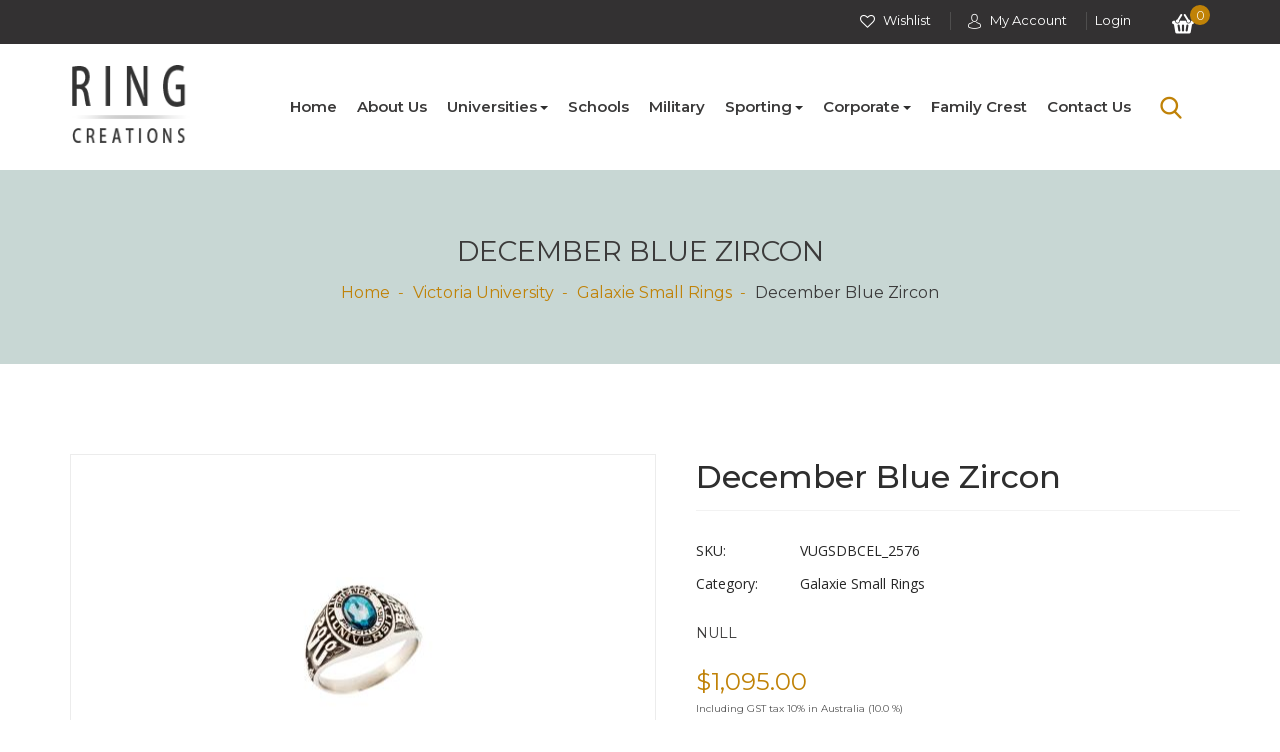

--- FILE ---
content_type: text/html;charset=UTF-8
request_url: https://www.ringcreations.com/product/december-blue-zircon-16_2534/
body_size: 17967
content:



<!DOCTYPE HTML>
<html lang="en">
<head>
    


    <style type="text/css">
        /*animation css*/
        .animated {animation-duration: 400ms;animation-fill-mode: both;}.animated.infinite {animation-iteration-count: infinite;}.animated.hinge {animation-duration: 2s;}.animated.flipOutX, .animated.flipOutY, .animated.bounceIn, .animated.bounceOut {animation-duration: .75s;}@keyframes bounce {from, 20%, 53%, 80%, to {animation-timing-function: cubic-bezier(0.215, 0.610, 0.355, 1.000);transform: translate3d(0,0,0);}40%, 43% {animation-timing-function: cubic-bezier(0.755, 0.050, 0.855, 0.060);transform: translate3d(0, -30px, 0);}70% {animation-timing-function: cubic-bezier(0.755, 0.050, 0.855, 0.060);transform: translate3d(0, -15px, 0);}90% {transform: translate3d(0,-4px,0);}}.bounce {animation-name: bounce;transform-origin: center bottom;}@keyframes flash {from, 50%, to {opacity: 1;}25%, 75% {opacity: 0;}}.flash {animation-name: flash;}@keyframes pulse {from {transform: scale3d(1, 1, 1);}50% {transform: scale3d(1.05, 1.05, 1.05);}to {transform: scale3d(1, 1, 1);}}.pulse {animation-name: pulse;}@keyframes rubberBand {from {transform: scale3d(1, 1, 1);}30% {transform: scale3d(1.25, 0.75, 1);}40% {transform: scale3d(0.75, 1.25, 1);}50% {transform: scale3d(1.15, 0.85, 1);}65% {transform: scale3d(.95, 1.05, 1);}75% {transform: scale3d(1.05, .95, 1);}to {transform: scale3d(1, 1, 1);}}.rubberBand {animation-name: rubberBand;}@keyframes shake {from, to {transform: translate3d(0, 0, 0);}10%, 30%, 50%, 70%, 90% {transform: translate3d(-10px, 0, 0);}20%, 40%, 60%, 80% {transform: translate3d(10px, 0, 0);}}.shake {animation-name: shake;}@keyframes headShake {0% {transform: translateX(0);}6.5% {transform: translateX(-6px) rotateY(-9deg);}18.5% {transform: translateX(5px) rotateY(7deg);}31.5% {transform: translateX(-3px) rotateY(-5deg);}43.5% {transform: translateX(2px) rotateY(3deg);}50% {transform: translateX(0);}}.headShake {animation-timing-function: ease-in-out;animation-name: headShake;}@keyframes swing {20% {transform: rotate3d(0, 0, 1, 15deg);}40% {transform: rotate3d(0, 0, 1, -10deg);}60% {transform: rotate3d(0, 0, 1, 5deg);}80% {transform: rotate3d(0, 0, 1, -5deg);}to {transform: rotate3d(0, 0, 1, 0deg);}}.swing {transform-origin: top center;animation-name: swing;}@keyframes tada {from {transform: scale3d(1, 1, 1);}10%, 20% {transform: scale3d(.9, .9, .9) rotate3d(0, 0, 1, -3deg);}30%, 50%, 70%, 90% {transform: scale3d(1.1, 1.1, 1.1) rotate3d(0, 0, 1, 3deg);}40%, 60%, 80% {transform: scale3d(1.1, 1.1, 1.1) rotate3d(0, 0, 1, -3deg);}to {transform: scale3d(1, 1, 1);}}.tada {animation-name: tada;}@keyframes wobble {from {transform: none;}15% {transform: translate3d(-25%, 0, 0) rotate3d(0, 0, 1, -5deg);}30% {transform: translate3d(20%, 0, 0) rotate3d(0, 0, 1, 3deg);}45% {transform: translate3d(-15%, 0, 0) rotate3d(0, 0, 1, -3deg);}60% {transform: translate3d(10%, 0, 0) rotate3d(0, 0, 1, 2deg);}75% {transform: translate3d(-5%, 0, 0) rotate3d(0, 0, 1, -1deg);}to {transform: none;}}.wobble {animation-name: wobble;}@keyframes jello {from, 11.1%, to {transform: none;}22.2% {transform: skewX(-12.5deg) skewY(-12.5deg);}33.3% {transform: skewX(6.25deg) skewY(6.25deg);}44.4% {transform: skewX(-3.125deg) skewY(-3.125deg);}55.5% {transform: skewX(1.5625deg) skewY(1.5625deg);}66.6% {transform: skewX(-0.78125deg) skewY(-0.78125deg);}77.7% {transform: skewX(0.390625deg) skewY(0.390625deg);}88.8% {transform: skewX(-0.1953125deg) skewY(-0.1953125deg);}}.jello {animation-name: jello;transform-origin: center;}@keyframes bounceIn {from, 20%, 40%, 60%, 80%, to {animation-timing-function: cubic-bezier(0.215, 0.610, 0.355, 1.000);}0% {opacity: 0;transform: scale3d(.3, .3, .3);}20% {transform: scale3d(1.1, 1.1, 1.1);}40% {transform: scale3d(.9, .9, .9);}60% {opacity: 1;transform: scale3d(1.03, 1.03, 1.03);}80% {transform: scale3d(.97, .97, .97);}to {opacity: 1;transform: scale3d(1, 1, 1);}}.bounceIn {animation-name: bounceIn;}@keyframes bounceInDown {from, 60%, 75%, 90%, to {animation-timing-function: cubic-bezier(0.215, 0.610, 0.355, 1.000);}0% {opacity: 0;transform: translate3d(0, -3000px, 0);}60% {opacity: 1;transform: translate3d(0, 25px, 0);}75% {transform: translate3d(0, -10px, 0);}90% {transform: translate3d(0, 5px, 0);}to {transform: none;}}.bounceInDown {animation-name: bounceInDown;}@keyframes bounceInLeft {from, 60%, 75%, 90%, to {animation-timing-function: cubic-bezier(0.215, 0.610, 0.355, 1.000);}0% {opacity: 0;transform: translate3d(-3000px, 0, 0);}60% {opacity: 1;transform: translate3d(25px, 0, 0);}75% {transform: translate3d(-10px, 0, 0);}90% {transform: translate3d(5px, 0, 0);}to {transform: none;}}.bounceInLeft {animation-name: bounceInLeft;}@keyframes bounceInRight {from, 60%, 75%, 90%, to {animation-timing-function: cubic-bezier(0.215, 0.610, 0.355, 1.000);}from {opacity: 0;transform: translate3d(3000px, 0, 0);}60% {opacity: 1;transform: translate3d(-25px, 0, 0);}75% {transform: translate3d(10px, 0, 0);}90% {transform: translate3d(-5px, 0, 0);}to {transform: none;}}.bounceInRight {animation-name: bounceInRight;}@keyframes bounceInUp {from, 60%, 75%, 90%, to {animation-timing-function: cubic-bezier(0.215, 0.610, 0.355, 1.000);}from {opacity: 0;transform: translate3d(0, 3000px, 0);}60% {opacity: 1;transform: translate3d(0, -20px, 0);}75% {transform: translate3d(0, 10px, 0);}90% {transform: translate3d(0, -5px, 0);}to {transform: translate3d(0, 0, 0);}}.bounceInUp {animation-name: bounceInUp;}@keyframes bounceOut {20% {transform: scale3d(.9, .9, .9);}50%, 55% {opacity: 1;transform: scale3d(1.1, 1.1, 1.1);}to {opacity: 0;transform: scale3d(.3, .3, .3);}}.bounceOut {animation-name: bounceOut;}@keyframes bounceOutDown {20% {transform: translate3d(0, 10px, 0);}40%, 45% {opacity: 1;transform: translate3d(0, -20px, 0);}to {opacity: 0;transform: translate3d(0, 2000px, 0);}}.bounceOutDown {animation-name: bounceOutDown;}@keyframes bounceOutLeft {20% {opacity: 1;transform: translate3d(20px, 0, 0);}to {opacity: 0;transform: translate3d(-2000px, 0, 0);}}.bounceOutLeft {animation-name: bounceOutLeft;}@keyframes bounceOutRight {20% {opacity: 1;transform: translate3d(-20px, 0, 0);}to {opacity: 0;transform: translate3d(2000px, 0, 0);}}.bounceOutRight {animation-name: bounceOutRight;}@keyframes bounceOutUp {20% {transform: translate3d(0, -10px, 0);}40%, 45% {opacity: 1;transform: translate3d(0, 20px, 0);}to {opacity: 0;transform: translate3d(0, -2000px, 0);}}.bounceOutUp {animation-name: bounceOutUp;}@keyframes fadeIn {from {opacity: 0;}to {opacity: 1;}}.fadeIn {animation-name: fadeIn;}@keyframes fadeInDown {from {opacity: 0.5;transform: translate3d(0, -30%, 0);}to {opacity: 1;transform: none;}}.fadeInDown {animation-name: fadeInDown;}@keyframes fadeInDownBig {from {opacity: 0;transform: translate3d(0, -2000px, 0);}to {opacity: 1;transform: none;}}.fadeInDownBig {animation-name: fadeInDownBig;}@keyframes fadeInLeft {from {opacity: 0;transform: translate3d(-100%, 0, 0);}to {opacity: 1;transform: none;}}.fadeInLeft {animation-name: fadeInLeft;}@keyframes fadeInLeftBig {from {opacity: 0;transform: translate3d(-2000px, 0, 0);}to {opacity: 1;transform: none;}}.fadeInLeftBig {animation-name: fadeInLeftBig;}@keyframes fadeInRight {from {opacity: 0;transform: translate3d(100%, 0, 0);}to {opacity: 1;transform: none;}}.fadeInRight {animation-name: fadeInRight;}@keyframes fadeInRightBig {from {opacity: 0;transform: translate3d(2000px, 0, 0);}to {opacity: 1;transform: none;}}.fadeInRightBig {animation-name: fadeInRightBig;}@keyframes fadeInUp {from {opacity: 0.5;transform: translate3d(0, 10%, 0);}to {opacity: 1;transform: none;}}.fadeInUp {animation-name: fadeInUp;}@keyframes fadeInUpBig {from {opacity: 0;transform: translate3d(0, 2000px, 0);}to {opacity: 1;transform: none;}}.fadeInUpBig {animation-name: fadeInUpBig;}@keyframes fadeOut {from {opacity: 1;}to {opacity: 0;}}.fadeOut {animation-name: fadeOut;}@keyframes fadeOutDown {from {opacity: 1;}to {opacity: 0;transform: translate3d(0, 100%, 0);}}.fadeOutDown {animation-name: fadeOutDown;}@keyframes fadeOutDownBig {from {opacity: 1;}to {opacity: 0;transform: translate3d(0, 2000px, 0);}}.fadeOutDownBig {animation-name: fadeOutDownBig;}@keyframes fadeOutLeft {from {opacity: 1;}to {opacity: 0;transform: translate3d(-100%, 0, 0);}}.fadeOutLeft {animation-name: fadeOutLeft;}@keyframes fadeOutLeftBig {from {opacity: 1;}to {opacity: 0;transform: translate3d(-2000px, 0, 0);}}.fadeOutLeftBig {animation-name: fadeOutLeftBig;}@keyframes fadeOutRight {from {opacity: 1;}to {opacity: 0;transform: translate3d(100%, 0, 0);}}.fadeOutRight {animation-name: fadeOutRight;}@keyframes fadeOutRightBig {from {opacity: 1;}to {opacity: 0;transform: translate3d(2000px, 0, 0);}}.fadeOutRightBig {animation-name: fadeOutRightBig;}@keyframes fadeOutUp {from {opacity: 1;}to {opacity: 0;transform: translate3d(0, -100%, 0);}}.fadeOutUp {animation-name: fadeOutUp;}@keyframes fadeOutUpBig {from {opacity: 1;}to {opacity: 0;transform: translate3d(0, -2000px, 0);}}.fadeOutUpBig {animation-name: fadeOutUpBig;}@keyframes flip {from {transform: perspective(400px) rotate3d(0, 1, 0, -360deg);animation-timing-function: ease-out;}40% {transform: perspective(400px) translate3d(0, 0, 150px) rotate3d(0, 1, 0, -190deg);animation-timing-function: ease-out;}50% {transform: perspective(400px) translate3d(0, 0, 150px) rotate3d(0, 1, 0, -170deg);animation-timing-function: ease-in;}80% {transform: perspective(400px) scale3d(.95, .95, .95);animation-timing-function: ease-in;}to {transform: perspective(400px);animation-timing-function: ease-in;}}.animated.flip {-webkit-backface-visibility: visible;backface-visibility: visible;animation-name: flip;}@keyframes flipInX {from {transform: perspective(400px) rotate3d(1, 0, 0, 90deg);animation-timing-function: ease-in;opacity: 0;}40% {transform: perspective(400px) rotate3d(1, 0, 0, -20deg);animation-timing-function: ease-in;}60% {transform: perspective(400px) rotate3d(1, 0, 0, 10deg);opacity: 1;}80% {transform: perspective(400px) rotate3d(1, 0, 0, -5deg);}to {transform: perspective(400px);}}.flipInX {-webkit-backface-visibility: visible;backface-visibility: visible;animation-name: flipInX;}@keyframes flipInY {from {transform: perspective(400px) rotate3d(0, 1, 0, 90deg);animation-timing-function: ease-in;opacity: 0;}40% {transform: perspective(400px) rotate3d(0, 1, 0, -20deg);animation-timing-function: ease-in;}60% {transform: perspective(400px) rotate3d(0, 1, 0, 10deg);opacity: 1;}80% {transform: perspective(400px) rotate3d(0, 1, 0, -5deg);}to {transform: perspective(400px);}}.flipInY {-webkit-backface-visibility: visible;backface-visibility: visible;animation-name: flipInY;}@keyframes flipOutX {from {transform: perspective(400px);}30% {transform: perspective(400px) rotate3d(1, 0, 0, -20deg);opacity: 1;}to {transform: perspective(400px) rotate3d(1, 0, 0, 90deg);opacity: 0;}}.flipOutX {animation-name: flipOutX;-webkit-backface-visibility: visible;backface-visibility: visible;}@keyframes flipOutY {from {transform: perspective(400px);}30% {transform: perspective(400px) rotate3d(0, 1, 0, -15deg);opacity: 1;}to {transform: perspective(400px) rotate3d(0, 1, 0, 90deg);opacity: 0;}}.flipOutY {-webkit-backface-visibility: visible;backface-visibility: visible;animation-name: flipOutY;}@keyframes lightSpeedIn {from {transform: translate3d(100%, 0, 0) skewX(-30deg);opacity: 0;}60% {transform: skewX(20deg);opacity: 1;}80% {transform: skewX(-5deg);opacity: 1;}to {transform: none;opacity: 1;}}.lightSpeedIn {animation-name: lightSpeedIn;animation-timing-function: ease-out;}@keyframes lightSpeedOut {from {opacity: 1;}to {transform: translate3d(100%, 0, 0) skewX(30deg);opacity: 0;}}.lightSpeedOut {animation-name: lightSpeedOut;animation-timing-function: ease-in;}@keyframes rotateIn {from {transform-origin: center;transform: rotate3d(0, 0, 1, -200deg);opacity: 0;}to {transform-origin: center;transform: none;opacity: 1;}}.rotateIn {animation-name: rotateIn;}@keyframes rotateInDownLeft {from {transform-origin: left bottom;transform: rotate3d(0, 0, 1, -45deg);opacity: 0;}to {transform-origin: left bottom;transform: none;opacity: 1;}}.rotateInDownLeft {animation-name: rotateInDownLeft;}@keyframes rotateInDownRight {from {transform-origin: right bottom;transform: rotate3d(0, 0, 1, 45deg);opacity: 0;}to {transform-origin: right bottom;transform: none;opacity: 1;}}.rotateInDownRight {animation-name: rotateInDownRight;}@keyframes rotateInUpLeft {from {transform-origin: left bottom;transform: rotate3d(0, 0, 1, 45deg);opacity: 0;}to {transform-origin: left bottom;transform: none;opacity: 1;}}.rotateInUpLeft {animation-name: rotateInUpLeft;}@keyframes rotateInUpRight {from {transform-origin: right bottom;transform: rotate3d(0, 0, 1, -90deg);opacity: 0;}to {transform-origin: right bottom;transform: none;opacity: 1;}}.rotateInUpRight {animation-name: rotateInUpRight;}@keyframes rotateOut {from {transform-origin: center;opacity: 1;}to {transform-origin: center;transform: rotate3d(0, 0, 1, 200deg);opacity: 0;}}.rotateOut {animation-name: rotateOut;}@keyframes rotateOutDownLeft {from {transform-origin: left bottom;opacity: 1;}to {transform-origin: left bottom;transform: rotate3d(0, 0, 1, 45deg);opacity: 0;}}.rotateOutDownLeft {animation-name: rotateOutDownLeft;}@keyframes rotateOutDownRight {from {transform-origin: right bottom;opacity: 1;}to {transform-origin: right bottom;transform: rotate3d(0, 0, 1, -45deg);opacity: 0;}}.rotateOutDownRight {animation-name: rotateOutDownRight;}@keyframes rotateOutUpLeft {from {transform-origin: left bottom;opacity: 1;}to {transform-origin: left bottom;transform: rotate3d(0, 0, 1, -45deg);opacity: 0;}}.rotateOutUpLeft {animation-name: rotateOutUpLeft;}@keyframes rotateOutUpRight {from {transform-origin: right bottom;opacity: 1;}to {transform-origin: right bottom;transform: rotate3d(0, 0, 1, 90deg);opacity: 0;}}.rotateOutUpRight {animation-name: rotateOutUpRight;}@keyframes hinge {0% {transform-origin: top left;animation-timing-function: ease-in-out;}20%, 60% {transform: rotate3d(0, 0, 1, 80deg);transform-origin: top left;animation-timing-function: ease-in-out;}40%, 80% {transform: rotate3d(0, 0, 1, 60deg);transform-origin: top left;animation-timing-function: ease-in-out;opacity: 1;}to {transform: translate3d(0, 700px, 0);opacity: 0;}}.hinge {animation-name: hinge;}@keyframes jackInTheBox {from {opacity: 0;transform: scale(0.1) rotate(30deg);transform-origin: center bottom;}50% {transform: rotate(-10deg);}70% {transform: rotate(3deg);}to {opacity: 1;transform: scale(1);}}.jackInTheBox {animation-name: jackInTheBox;}@keyframes rollIn {from {opacity: 0;transform: translate3d(-100%, 0, 0) rotate3d(0, 0, 1, -120deg);}to {opacity: 1;transform: none;}}.rollIn {animation-name: rollIn;}@keyframes rollOut {from {opacity: 1;}to {opacity: 0;transform: translate3d(100%, 0, 0) rotate3d(0, 0, 1, 120deg);}}.rollOut {animation-name: rollOut;}@keyframes zoomIn {from {opacity: 0;transform: scale3d(.3, .3, .3);}50% {opacity: 1;}}.zoomIn {animation-name: zoomIn;}@keyframes zoomInDown {from {opacity: 0;transform: scale3d(.1, .1, .1) translate3d(0, -1000px, 0);animation-timing-function: cubic-bezier(0.550, 0.055, 0.675, 0.190);}60% {opacity: 1;transform: scale3d(.475, .475, .475) translate3d(0, 60px, 0);animation-timing-function: cubic-bezier(0.175, 0.885, 0.320, 1);}}.zoomInDown {animation-name: zoomInDown;}@keyframes zoomInLeft {from {opacity: 0;transform: scale3d(.1, .1, .1) translate3d(-1000px, 0, 0);animation-timing-function: cubic-bezier(0.550, 0.055, 0.675, 0.190);}60% {opacity: 1;transform: scale3d(.475, .475, .475) translate3d(10px, 0, 0);animation-timing-function: cubic-bezier(0.175, 0.885, 0.320, 1);}}.zoomInLeft {animation-name: zoomInLeft;}@keyframes zoomInRight {from {opacity: 0;transform: scale3d(.1, .1, .1) translate3d(1000px, 0, 0);animation-timing-function: cubic-bezier(0.550, 0.055, 0.675, 0.190);}60% {opacity: 1;transform: scale3d(.475, .475, .475) translate3d(-10px, 0, 0);animation-timing-function: cubic-bezier(0.175, 0.885, 0.320, 1);}}.zoomInRight {animation-name: zoomInRight;}@keyframes zoomInUp {from {opacity: 0;transform: scale3d(.1, .1, .1) translate3d(0, 1000px, 0);animation-timing-function: cubic-bezier(0.550, 0.055, 0.675, 0.190);}60% {opacity: 1;transform: scale3d(.475, .475, .475) translate3d(0, -60px, 0);animation-timing-function: cubic-bezier(0.175, 0.885, 0.320, 1);}}.zoomInUp {animation-name: zoomInUp;}@keyframes zoomOut {from {opacity: 1;}50% {opacity: 0;transform: scale3d(.3, .3, .3);}to {opacity: 0;}}.zoomOut {animation-name: zoomOut;}@keyframes zoomOutDown {40% {opacity: 1;transform: scale3d(.475, .475, .475) translate3d(0, -60px, 0);animation-timing-function: cubic-bezier(0.550, 0.055, 0.675, 0.190);}to {opacity: 0;transform: scale3d(.1, .1, .1) translate3d(0, 2000px, 0);transform-origin: center bottom;animation-timing-function: cubic-bezier(0.175, 0.885, 0.320, 1);}}.zoomOutDown {animation-name: zoomOutDown;}@keyframes zoomOutLeft {40% {opacity: 1;transform: scale3d(.475, .475, .475) translate3d(42px, 0, 0);}to {opacity: 0;transform: scale(.1) translate3d(-2000px, 0, 0);transform-origin: left center;}}.zoomOutLeft {animation-name: zoomOutLeft;}@keyframes zoomOutRight {40% {opacity: 1;transform: scale3d(.475, .475, .475) translate3d(-42px, 0, 0);}to {opacity: 0;transform: scale(.1) translate3d(2000px, 0, 0);transform-origin: right center;}}.zoomOutRight {animation-name: zoomOutRight;}@keyframes zoomOutUp {40% {opacity: 1;transform: scale3d(.475, .475, .475) translate3d(0, 60px, 0);animation-timing-function: cubic-bezier(0.550, 0.055, 0.675, 0.190);}to {opacity: 0;transform: scale3d(.1, .1, .1) translate3d(0, -2000px, 0);transform-origin: center bottom;animation-timing-function: cubic-bezier(0.175, 0.885, 0.320, 1);}}.zoomOutUp {animation-name: zoomOutUp;}@keyframes slideInDown {from {transform: translate3d(0, -100%, 0);visibility: visible;}to {transform: translate3d(0, 0, 0);}}.slideInDown {animation-name: slideInDown;}@keyframes slideInLeft {from {transform: translate3d(-100%, 0, 0);visibility: visible;}to {transform: translate3d(0, 0, 0);}}.slideInLeft {animation-name: slideInLeft;}@keyframes slideInRight {from {transform: translate3d(100%, 0, 0);visibility: visible;}to {transform: translate3d(0, 0, 0);}}.slideInRight {animation-name: slideInRight;}@keyframes slideInUp {from {transform: translate3d(0, 100%, 0);visibility: visible;}to {transform: translate3d(0, 0, 0);}}.slideInUp {animation-name: slideInUp;}@keyframes slideOutDown {from {transform: translate3d(0, 0, 0);}to {visibility: hidden;transform: translate3d(0, 100%, 0);}}.slideOutDown {animation-name: slideOutDown;}@keyframes slideOutLeft {from {transform: translate3d(0, 0, 0);}to {visibility: hidden;transform: translate3d(-100%, 0, 0);}}.slideOutLeft {animation-name: slideOutLeft;}@keyframes slideOutRight {from {transform: translate3d(0, 0, 0);}to {visibility: hidden;transform: translate3d(100%, 0, 0);}}.slideOutRight {animation-name: slideOutRight;}@keyframes slideOutUp {from {transform: translate3d(0, 0, 0);}to {visibility: hidden;transform: translate3d(0, -100%, 0);}}.slideOutUp {animation-name: slideOutUp;}
    </style>

    
    
    
    
    
    
    
    
    

    
    
    
    
    
    
    
    
        <meta name="viewport" content="width=device-width, initial-scale=1.0, maximum-scale=1.0,user-scalable=0">
    

    <title>December Blue Zircon</title>
    
    
    
        
    
    
    
    <meta http-equiv="Content-Type" content="text/html; charset=utf-8"/>
    
    <link rel="shortcut icon" href="/resources/847f9cfd/favicon/site.ico?uuid=AA4B550D-33C1-4BD2-AF1A-8D37A60C5D43&20260120102251621+1100">


<!--region CORE CSS-->
    
        <link rel='stylesheet' type='text/css' href='/wc/5.0.0/css/font-awesome/css/font-awesome.min.css?current_gen=300625-a84d3008'>
    
        <link rel='stylesheet' type='text/css' href='/wc/5.0.0/css/widgets/jquery.slider.min.css?current_gen=300625-a84d3008'>
    

    
        <link rel='stylesheet' type='text/css' href='/wc/5.0.0/css/production-minified/site-fixed.min.css?current_gen=300625-a84d3008'>
    
<!--endregion-->

    
    
        <link rel='stylesheet' type='text/css' href='/wc/5.0.0/css/site/site-responsive-base.css?current_gen=300625-a84d3008'>
    
    <style>
            .list-view .product-view-height-width img {
                 max-width: 150px;
                 max-height: 152px;
            }
            .image-view .product-view-height-width,
            .scrollable-view .product-view-height-width {
                width: 229px;
            }
            .image-view .product-view-height-width .image,
            .scrollable-view .product-view-height-width .image {
                height: 232px;
            }  
            .list-view .product-view-height-width {
                height: 152px;
            }
            .list-view .product-view-height-width .image {
                width: 150px;
            }
            .product-view.scrollable-view img,
            .product-view.image-view img {
                max-width: 229px;
                max-height: 232px;
            }
            .product-thumb-height {
                height: 101px;
            }
            .product-thumb-width {
                width: 103px;
            }
            .product-thumb-view img {
                max-width: 103px;
                max-height: 101px;
            }
            .product-detail-height {
                height: 374px;
            }
            .product-detail-width {
                width: 370px;
            }
            .product-detail-view img {
                max-width: 370px;
                max-height: 374px;
            }
            .category-image-view-height {
                height: 226px;
            }
            .category-image-view-width {
                width: 360px;
            }
            .category-image-view img {
                max-width: 360px;
                max-height: 226px;
            }
            .category-detail-height {
                height: 288px;
            }
            .category-detail-width {
                width: 460px;
            }
            .category-detail-view img {
                max-width: 460px;
                max-height: 288px;
            }
         </style><style>
                img.popup-image {
                    max-width: 800px;
                    max-height: 809px;
                }
            </style><style>
            .post.post-list-view-height {
                height: 950px;
            }
            .post.post-list-view-width {
                width: 950px;
            }
            .post.post-list-view img {
                max-width: 950px;
                max-height: 950px;
            }
            .category.post-list-view-height {
                height: 513px;
            }
            .category.post-list-view-width {
                width: 900px;
            }
            .category.post-list-view img {
                max-width: 900px;
                max-height: 513px;
            }
         </style>

<!--region PLUGIN CSS-->
    
        <link rel='stylesheet' type='text/css' href='/wc/5.0.0/plugins/production-minified/847f9cfd/sites/plugins.min.css?current_gen=300625-a84d3008'>
    
<!--endregion-->

    <link id='template-base' rel='stylesheet' type='text/css' href='https://www.ringcreations.com/template/847f9cfd/css/style.css?v=5.0.0&id=F6A7D030-94EE-47EE-962D-E13869840A1C&current_gen=300625-a84d3008&file_version=37'><link rel='stylesheet' type='text/css' href='https://www.ringcreations.com/template/847f9cfd/css/responsive.css?id=F6A7D030-94EE-47EE-962D-E13869840A1C&current_gen=300625-a84d3008&file_version=37'><link rel='stylesheet' type='text/css' href='https://www.ringcreations.com/template/847f9cfd/css/colors/Golden-fcc97b.css?current_gen=300625-a84d3008&file_version=37'>
    
        
            <link rel="stylesheet" type="text/css" href="/pagecss/layoutAll/56/style.css?id=F6A7D030-94EE-47EE-962D-E13869840A1C&autocontent=1&current_gen=300625-a84d3008">
        
    
    

    <script type="application/javascript">

        // Start Only for Internet Explorer 11
        if (!String.prototype.startsWith) {
            Object.defineProperty(String.prototype, 'startsWith', {
                value: function(search, pos) {
                    pos = !pos || pos < 0 ? 0 : +pos;
                    if(search !== undefined){
                        return this.substring(pos, pos + search.length) === search;
                    }
                    return false;
                }
            });
        }

        if (!String.prototype.endsWith) {
            String.prototype.endsWith = function(search, this_len) {
                if (this_len === undefined || this_len > this.length) {
                    this_len = this.length;
                }
                if (search !== undefined){
                    return this.substring(this_len - search.length, this_len) === search;
                }
                return false;
            };
        }

        // End Only for Internet Explorer 11

        var app = {
            tenant: '847f9cfd',
            siteBaseUrl: 'https:\u002f\u002fwww.ringcreations.com\u002f',
            baseUrl: '\u002f',
            systemResourceUrl: '\u002fwc\u002f5.0.0\u002f',
            isElasticSearchSuggestionEnable: 'true',
            isAutoSuggestionAddressLineEnable: 'false',
            isAutoAddressLineValidationEnable: 'false',
            systemPubUrl:'\u002fpub\u002f847f9cfd',
            is_front_end: true,
            customer: '',
            isOrgAlreadyChosen: '',
            enableB2bConfig: 'false',
            routes: {
                "([^\\\\/]+)[\\\\/]([^\\\\/]+)$": {
                    controller: "{1}",
                    action: "{2}"
                }
            },
            next: 'Next',
            prev: 'Prev',
            first: '<<',
            last: '>>',
            controllers: {},
            feeDefaultImage: '\u002fwc\u002f5.0.0\u002fimages/front-end-editor/default-upload-image.svg',
            buildVersion: '300625-a84d3008'
        }
        
        app.licenses = {"allow_awstats_feature":{"id":"allow_awstats_feature","isLimitExtensible":false,"limit":null},"allow_product_custom_information_feature":{"id":"allow_product_custom_information_feature","isLimitExtensible":false,"limit":null},"allow_shipment_calculator_feature":{"id":"allow_shipment_calculator_feature","isLimitExtensible":false,"limit":null},"allow_jssor_slider_feature":{"id":"allow_jssor_slider_feature","isLimitExtensible":false,"limit":null},"allow_booking_system_feature":{"id":"allow_booking_system_feature","isLimitExtensible":false,"limit":null},"allow_filter_feature":{"id":"allow_filter_feature","isLimitExtensible":false,"limit":null},"allow_eway_payment_gateway_feature":{"id":"allow_eway_payment_gateway_feature","isLimitExtensible":false,"limit":null},"allow_review_rating_feature":{"id":"allow_review_rating_feature","isLimitExtensible":false,"limit":null},"allow_multi_level_pricing_feature":{"id":"allow_multi_level_pricing_feature","isLimitExtensible":false,"limit":null},"allow_payright_payment_gateway_feature":{"id":"allow_payright_payment_gateway_feature","isLimitExtensible":false,"limit":null},"allow_product_quick_view_feature":{"id":"allow_product_quick_view_feature","isLimitExtensible":false,"limit":null},"allow_embedded_page_feature":{"id":"allow_embedded_page_feature","isLimitExtensible":false,"limit":null},"allow_custom_form_builder_feature":{"id":"allow_custom_form_builder_feature","isLimitExtensible":false,"limit":null},"allow_impersonate_customers_feature":{"id":"allow_impersonate_customers_feature","isLimitExtensible":false,"limit":null},"api":{"id":"api","isLimitExtensible":false,"limit":null},"allow_auto_bill_connector":{"id":"allow_auto_bill_connector","isLimitExtensible":false,"limit":null},"allow_myob_feature":{"id":"allow_myob_feature","isLimitExtensible":false,"limit":null},"allow_question_answer_feature":{"id":"allow_question_answer_feature","isLimitExtensible":false,"limit":null},"allow_swiper_slider_feature":{"id":"allow_swiper_slider_feature","isLimitExtensible":false,"limit":null},"allow_layout_feature":{"id":"allow_layout_feature","isLimitExtensible":false,"limit":null},"allow_split_order_feature":{"id":"allow_split_order_feature","isLimitExtensible":false,"limit":null},"allow_quantity_based_price_feature":{"id":"allow_quantity_based_price_feature","isLimitExtensible":false,"limit":null},"allow_order_return_feature":{"id":"allow_order_return_feature","isLimitExtensible":false,"limit":null},"allow_reorder_feature":{"id":"allow_reorder_feature","isLimitExtensible":false,"limit":null},"allow_template_modification_feature":{"id":"allow_template_modification_feature","isLimitExtensible":false,"limit":null},"allow_epath_payment_gateway_feature":{"id":"allow_epath_payment_gateway_feature","isLimitExtensible":false,"limit":null},"allow_news_feature":{"id":"allow_news_feature","isLimitExtensible":false,"limit":null},"allow_apple_pay_checkout_feature":{"id":"allow_apple_pay_checkout_feature","isLimitExtensible":false,"limit":null},"allow_event_feature":{"id":"allow_event_feature","isLimitExtensible":false,"limit":null},"allow_zendesk_feature":{"id":"allow_zendesk_feature","isLimitExtensible":false,"limit":null},"allow_amazon_feature":{"id":"allow_amazon_feature","isLimitExtensible":false,"limit":null},"allow_quote_feature":{"id":"allow_quote_feature","isLimitExtensible":false,"limit":null},"allow_standard_variation_feature":{"id":"allow_standard_variation_feature","isLimitExtensible":false,"limit":null},"allow_ebay_listing_feature":{"id":"allow_ebay_listing_feature","isLimitExtensible":false,"limit":null},"allow_property_listing_feature":{"id":"allow_property_listing_feature","isLimitExtensible":false,"limit":null},"allow_abandoned_cart_feature":{"id":"allow_abandoned_cart_feature","isLimitExtensible":false,"limit":null},"allow_directone_payment_gateway_feature":{"id":"allow_directone_payment_gateway_feature","isLimitExtensible":false,"limit":null},"allow_anything_slider_feature":{"id":"allow_anything_slider_feature","isLimitExtensible":false,"limit":null},"allow_shipping_variant_feature":{"id":"allow_shipping_variant_feature","isLimitExtensible":false,"limit":null},"allow_commweb_payment_gateway_feature":{"id":"allow_commweb_payment_gateway_feature","isLimitExtensible":false,"limit":null},"allow_referboard_feature":{"id":"allow_referboard_feature","isLimitExtensible":false,"limit":null},"allow_klaviyo_feature":{"id":"allow_klaviyo_feature","isLimitExtensible":false,"limit":null},"allow_gallery_galleriffic_feature":{"id":"allow_gallery_galleriffic_feature","isLimitExtensible":false,"limit":null},"allow_image_relay_feature":{"id":"allow_image_relay_feature","isLimitExtensible":false,"limit":null},"allow_preorder_feature":{"id":"allow_preorder_feature","isLimitExtensible":false,"limit":null},"allow_autobill_integration_feature":{"id":"allow_autobill_integration_feature","isLimitExtensible":false,"limit":null},"allow_organisation_feature":{"id":"allow_organisation_feature","isLimitExtensible":false,"limit":null},"allow_section_slider_feature":{"id":"allow_section_slider_feature","isLimitExtensible":false,"limit":null},"product_limit":{"id":"product_limit","isLimitExtensible":false,"limit":null},"allow_star_track_feature":{"id":"allow_star_track_feature","isLimitExtensible":false,"limit":null},"allow_google_calander_feature":{"id":"allow_google_calander_feature","isLimitExtensible":false,"limit":null},"allow_redemption_portal_feature":{"id":"allow_redemption_portal_feature","isLimitExtensible":false,"limit":null},"allow_youtube_feature":{"id":"allow_youtube_feature","isLimitExtensible":false,"limit":null},"allow_routific_connector_feature":{"id":"allow_routific_connector_feature","isLimitExtensible":false,"limit":null},"allow_awaiting_payment_notification_feature":{"id":"allow_awaiting_payment_notification_feature","isLimitExtensible":false,"limit":null},"allow_post_purchase_feature":{"id":"allow_post_purchase_feature","isLimitExtensible":false,"limit":null},"allow_google_analytics_reporting_feature":{"id":"allow_google_analytics_reporting_feature","isLimitExtensible":false,"limit":null},"allow_product_image_swapping_feature":{"id":"allow_product_image_swapping_feature","isLimitExtensible":false,"limit":null},"allow_store_credit_feature":{"id":"allow_store_credit_feature","isLimitExtensible":false,"limit":null},"allow_supplier_feature":{"id":"allow_supplier_feature","isLimitExtensible":false,"limit":null},"allow_subscription_from_checkout_feature":{"id":"allow_subscription_from_checkout_feature","isLimitExtensible":false,"limit":null},"allow_stripe_payment_gateway_feature":{"id":"allow_stripe_payment_gateway_feature","isLimitExtensible":false,"limit":null},"allow_donation_feature":{"id":"allow_donation_feature","isLimitExtensible":false,"limit":null},"allow_customize_product_design_feature":{"id":"allow_customize_product_design_feature","isLimitExtensible":false,"limit":null},"allow_wishlist_feature":{"id":"allow_wishlist_feature","isLimitExtensible":false,"limit":null},"allow_square_payment_gateway":{"id":"allow_square_payment_gateway","isLimitExtensible":false,"limit":null},"allow_compare_product_feature":{"id":"allow_compare_product_feature","isLimitExtensible":false,"limit":null},"allow_form_builder_feature":{"id":"allow_form_builder_feature","isLimitExtensible":false,"limit":null},"allow_popup":{"id":"allow_popup","isLimitExtensible":false,"limit":null},"allow_comment_in_checkout_feature":{"id":"allow_comment_in_checkout_feature","isLimitExtensible":false,"limit":null},"allow_google_product_feature":{"id":"allow_google_product_feature","isLimitExtensible":false,"limit":null},"allow_cj_dropshipping_feature":{"id":"allow_cj_dropshipping_feature","isLimitExtensible":false,"limit":null},"allow_sendle_feature":{"id":"allow_sendle_feature","isLimitExtensible":false,"limit":null},"allow_loyalty_program_feature":{"id":"allow_loyalty_program_feature","isLimitExtensible":false,"limit":null},"allow_location_feature":{"id":"allow_location_feature","isLimitExtensible":false,"limit":null},"allow_sucuri_feature":{"id":"allow_sucuri_feature","isLimitExtensible":false,"limit":null},"allow_gift_wrapper_feature":{"id":"allow_gift_wrapper_feature","isLimitExtensible":false,"limit":null},"allow_gallery_owl_carousel_feature":{"id":"allow_gallery_owl_carousel_feature","isLimitExtensible":false,"limit":null},"allow_afterpay_payment_gateway_feature":{"id":"allow_afterpay_payment_gateway_feature","isLimitExtensible":false,"limit":null},"allow_nab_payment_gateway_feature":{"id":"allow_nab_payment_gateway_feature","isLimitExtensible":false,"limit":null},"allow_variation_feature":{"id":"allow_variation_feature","isLimitExtensible":false,"limit":null},"page_limit":{"id":"page_limit","isLimitExtensible":false,"limit":null},"allow_tab_accordion_feature":{"id":"allow_tab_accordion_feature","isLimitExtensible":false,"limit":null},"allow_mega_menu_feature":{"id":"allow_mega_menu_feature","isLimitExtensible":false,"limit":null},"allow_save_cart_feature":{"id":"allow_save_cart_feature","isLimitExtensible":false,"limit":null},"allow_payway_payment_gateway_feature":{"id":"allow_payway_payment_gateway_feature","isLimitExtensible":false,"limit":null},"allow_rss_feed_feature":{"id":"allow_rss_feed_feature","isLimitExtensible":false,"limit":null},"allow_paypal_checkout_feature":{"id":"allow_paypal_checkout_feature","isLimitExtensible":false,"limit":null},"allow_google_trusted_store_feature":{"id":"allow_google_trusted_store_feature","isLimitExtensible":false,"limit":null},"allow_brain_tree_payment_gateway_feature":{"id":"allow_brain_tree_payment_gateway_feature","isLimitExtensible":false,"limit":null},"allow_ship_bob_feature":{"id":"allow_ship_bob_feature","isLimitExtensible":false,"limit":null},"allow_facebook_shop_export_feature":{"id":"allow_facebook_shop_export_feature","isLimitExtensible":false,"limit":null},"allow_fatzebra_payment_gateway_feature":{"id":"allow_fatzebra_payment_gateway_feature","isLimitExtensible":false,"limit":null},"operator_limit":{"id":"operator_limit","isLimitExtensible":false,"limit":null},"allow_zip_payment_gateway_feature":{"id":"allow_zip_payment_gateway_feature","isLimitExtensible":false,"limit":null},"allow_auto_product_load_on_scroll_feature":{"id":"allow_auto_product_load_on_scroll_feature","isLimitExtensible":false,"limit":null},"allow_enterprise_variation_feature":{"id":"allow_enterprise_variation_feature","isLimitExtensible":false,"limit":null},"allow_cash_on_delivery_feature":{"id":"allow_cash_on_delivery_feature","isLimitExtensible":false,"limit":null},"allow_gallery_flip_book_feature":{"id":"allow_gallery_flip_book_feature","isLimitExtensible":false,"limit":null},"allow_google_map_feature":{"id":"allow_google_map_feature","isLimitExtensible":false,"limit":null},"allow_snippet_feature":{"id":"allow_snippet_feature","isLimitExtensible":false,"limit":null},"allow_acl_feature":{"id":"allow_acl_feature","isLimitExtensible":false,"limit":null},"allow_anz_payment_gateway_feature":{"id":"allow_anz_payment_gateway_feature","isLimitExtensible":false,"limit":null},"allow_product_custom_fields_feature":{"id":"allow_product_custom_fields_feature","isLimitExtensible":false,"limit":null},"allow_course_feature":{"id":"allow_course_feature","isLimitExtensible":false,"limit":null},"allow_discount_feature":{"id":"allow_discount_feature","isLimitExtensible":false,"limit":null},"allow_swipe_box_slider_feature":{"id":"allow_swipe_box_slider_feature","isLimitExtensible":false,"limit":null},"allow_order_custom_fields_feature":{"id":"allow_order_custom_fields_feature","isLimitExtensible":false,"limit":null},"allow_blog_feature":{"id":"allow_blog_feature","isLimitExtensible":false,"limit":null},"allow_gift_registry_feature":{"id":"allow_gift_registry_feature","isLimitExtensible":false,"limit":null},"newsletter_limit":{"id":"newsletter_limit","isLimitExtensible":false,"limit":null},"allow_gift_card_feature":{"id":"allow_gift_card_feature","isLimitExtensible":false,"limit":null},"allow_securepay_payment_gateway_feature":{"id":"allow_securepay_payment_gateway_feature","isLimitExtensible":false,"limit":null},"allow_page_heading_feature":{"id":"allow_page_heading_feature","isLimitExtensible":false,"limit":null},"allow_google_pay_checkout_feature":{"id":"allow_google_pay_checkout_feature","isLimitExtensible":false,"limit":null}}
        
    </script>

    
        <!--region CORE JS-->
        
            <script defer type='text/javascript' src='/wc/5.0.0/production-minified/site-fixed-core.min.js?current_gen=300625-a84d3008'></script>
        
        
        
            <script defer type='text/javascript' src='/wc/5.0.0/js/site/jquery.elevatezoom.js?current_gen=300625-a84d3008'></script>
        

        
            <script defer type='text/javascript' src='/wc/5.0.0/production-minified/site-fixed-ui.min.js?current_gen=300625-a84d3008'></script>
        

        <!--endregion-->

        <!--region PLUGIN JS-->
        
            <script defer type='text/javascript' src='/wc/5.0.0/plugins/production-minified/847f9cfd/plugins.min.js?current_gen=300625-a84d3008'></script>
        
        <!--endregion-->

    

    <script defer type='text/javascript' src='https://www.ringcreations.com/template/847f9cfd/js/config.js?id=F6A7D030-94EE-47EE-962D-E13869840A1C&current_gen=300625-a84d3008&file_version=37'></script>

    
        
            <script defer type='text/javascript' src='/wc/5.0.0/js/site/product.js?current_gen=300625-a84d3008'></script><script defer type='text/javascript' src='/wc/5.0.0/js/site/jquery.elevatezoom.js?current_gen=300625-a84d3008'></script>
        
        <link rel='stylesheet' type='text/css' href='/wc/5.0.0/css/auto_page/product.css?current_gen=300625-a84d3008'>
        
            
                <script type="text/javascript" defer src="/pagejs/layout/56/page.js?id=F6A7D030-94EE-47EE-962D-E13869840A1C&current_gen=300625-a84d3008"></script>
            
        

        
        
        
        
        
        

    
    
        
            <script type="text/javascript">
                
;(window.page || (page = {})).productId = 965;

            </script>
        
        <script defer type='text/javascript' src='/wc/5.0.0/plugins/variation/js/shared/variation-selection.js?current_gen=300625-a84d3008'></script><script id='securepay-ui-js' src='https://payments-stest.npe.auspost.zone/v3/ui/client/securepay-ui.min.js'></script>
    


    
    
    
    
    
    
    
    
    
    
    
    

    <style type="text/css">
            /* Preloader */
            #preloader-x {
                position: fixed;
                top: 0;
                left: 0;
                right: 0;
                bottom: 0;
                background-color: #ffffff;
                /* change if the mask should have another color then white */
                z-index: 999999;
                display: flex;
                justify-content: center;
                align-items: center;
                opacity: 1;
                /* makes sure it stays on top */
            }

            #preloader-x #loader-svg {
                width: 30px;
                height: 30px;
                position: absolute;
                left: 50%;
                top: 50%;
                background-image: url("/wc/5.0.0/images/site/page-preloader/pulse-circle.svg");
                background-repeat: no-repeat;
                background-position: center;
                margin: -15px 0 0 -15px;
                background-size: contain;
            }

            .opacity-one-force{
                opacity: 1 !important;
            }

            div#preloader-x.peloader-x-custom-opacity {
                opacity: 1 !important;
            }

            .animated {
                animation-duration: 1000ms;
            }

    </style>

    <style type="text/css">
    /* -------------------------------------
               // loading place holder effect
      ------------------------------------------*/
    @-webkit-keyframes loading-placeholder {
        0% {
            opacity: 1;
        }
        50% {
            opacity: .25;
        }
        100% {
            opacity: 1;
        }
    }

    @keyframes loading-placeholder {
        0% {
            opacity: 1;
        }
        50% {
            opacity: .25;
        }
        100% {
            opacity: 1;
        }
    }

    .advance-checkout-placeholder-header {
        border-bottom: 1px #e6e6e6 solid;
        margin-bottom: 60px;
    }
    .advance-checkout-placeholder-header-inner {
        width: 1320px;
        margin: 0 auto;
        padding: 20px 15px;
    }
    .advance-checkout-placeholder {
        width: 1320px;
        padding-left: 15px;
        padding-right: 15px;
        margin: 0 auto;
    }

    .advance-checkout-steps-left-dom-placeholder,
    .advance-checkout-order-details-right-dom-placeholder {
        width: calc(50% - 20px);
        opacity: 1;
        animation: loading-placeholder  5000ms 3000ms infinite;
    }

    .advance-checkout-steps-left-dom-placeholder {
        margin-right: 40px;
        padding-right: 40px;
        border-right: 1px #e6e6e6 solid;
    }

    .advance-checkout-steps-left-dom-placeholder__title,
    .advance-checkout-order-details-right-dom-placeholder__title {
        height: 25px;
        width: 40%;
        background-color: #d9d9d9;
        margin-bottom: 18px;
        border-radius: 5px;
    }

    .advance-checkout-steps-left-dom-placeholder__sub-title {
        height: 15px;
        width: 70%;
        background-color: #d9d9d9;
        border-radius: 3px;
        margin-bottom: 15px;
    }

    .advance-checkout-steps-left-dom-placeholder__from-row {
        margin-bottom: 20px;
    }

    .advance-checkout-steps-left-dom-placeholder__inputbox {
        height: 36px;
        width: 100%;
        background-color: #d9d9d9;
        border-radius: 6px;
    }

    .advance-checkout-steps-left-dom-placeholder__from-row.double-input-row {
        /* @alternate */ display: -webkit-box;
        /* @alternate */ display: -ms-flexbox;
        display: flex;
        gap: 0 20px;
    }

    .advance-checkout-steps-left-dom-placeholder__title.address {
        margin-top: 35px;
    }

    .advance-checkout-steps-left-dom-placeholder__btn {
        background-color: #d9d9d9;
        height: 36px;
        width: 25%;
        border-radius: 5px;
    }

    .advance-checkout-steps-left-dom-placeholder__from-row.btn-row {
        /* @alternate */ display: -webkit-box;
        /* @alternate */ display: -ms-flexbox;
        display: flex;
        /* @alternate */ -webkit-box-pack: justify;
        /* @alternate */ -ms-flex-pack: justify;
        justify-content: space-between;
    }

    .advance-checkout-order-details-right-dom-placeholder__product-item-row {
        /* @alternate */ display: -webkit-box;
        /* @alternate */ display: -ms-flexbox;
        display: flex;
        /* @alternate */ -webkit-box-align: center;
        /* @alternate */ -ms-flex-align: center;
        align-items: center;
        /* @alternate */ -webkit-box-pack: justify;
        /* @alternate */ -ms-flex-pack: justify;
        justify-content: space-between;
    }

    .advance-checkout-order-details-right-dom-placeholder__product-image {
        width: 60px;
        height: 60px;
        background-color: #d9d9d9;
        border-radius: 5px;
    }

    .advance-checkout-order-details-right-dom-placeholder__product-name {
        height: 13px;
        width: 160px;
        background-color: #d9d9d9;
        border-radius: 3px;
    }

    .advance-checkout-order-details-right-dom-placeholder__product-image-name {
        /* @alternate */ display: -webkit-box;
        /* @alternate */ display: -ms-flexbox;
        display: flex;
        /* @alternate */ -webkit-box-align: center;
        /* @alternate */ -ms-flex-align: center;
        align-items: center;
        gap: 0 20px;
    }
    .advance-checkout-order-details-right-dom-placeholder__product-price {
        width: 50px;
        height: 15px;
        background-color: #d9d9d9;
        border-radius: 3px;
    }

    .advance-checkout-order-details-right-dom-placeholder__product-item-row ~ .advance-checkout-order-details-right-dom-placeholder__product-item-row {
        margin-top: 15px;
    }

    .advance-checkout-order-details-right-dom-placeholder__hr-line {
        width: 100%;
        height: 1px;
        background-color: #d9d9d9;
        margin: 25px 0;
    }

    .advance-checkout-order-details-right-dom-placeholder__price-summary-label {
        width: 100px;
        height: 15px;
        background-color: #d9d9d9;
        border-radius: 3px;
    }

    .advance-checkout-order-details-right-dom-placeholder__price-summary-value {
        width: 100px;
        height: 15px;
        background-color: #d9d9d9;
        border-radius: 3px;
    }

    .advance-checkout-order-details-right-dom-placeholder__price-summary {
        /* @alternate */ display: -webkit-box;
        /* @alternate */ display: -ms-flexbox;
        display: flex;
        /* @alternate */ -webkit-box-align: center;
        /* @alternate */ -ms-flex-align: center;
        align-items: center;
        /* @alternate */ -webkit-box-pack: justify;
        /* @alternate */ -ms-flex-pack: justify;
        justify-content: space-between;
    }

    .advance-checkout-order-details-right-dom-placeholder__price-summary + .advance-checkout-order-details-right-dom-placeholder__price-summary {
        margin-top: 15px;
    }

    .checkout-page-placeholder-wrapper {
        position: fixed;
        top: 0;
        left: 0;
        right: 0;
        bottom: 0;
        z-index: 999999;
        background: #fff;
    }

    .advance-checkout-placeholder-header-inner img {
        max-height: 200px;
    }

    </style>

    <style type="text/css">

        /*customize*/
        .animation-delay-1500 {
            animation-duration: 1500ms !important;
        }
        .animation-delay-3000 {
            animation-duration: 3000ms !important;
        }
        .animation-delay-4000 {
            animation-duration: 3000ms !important;
        }
        .animation-delay-1400 {
            animation-duration: 1000ms !important;
        }
        .animation-delay-1200 {
            animation-duration: 1000ms !important;
        }
        .animation-delay-1100 {
            animation-duration: 1000ms !important;
        }
        .animation-delay-1300 {
            animation-duration: 1000ms !important;
        }
        .animation-delay-2000 {
            animation-duration: 2000ms !important;
        }
        .animation-delay-1000 {
            animation-duration: 1000ms !important;
        }
        .animation-delay-900 {
            animation-duration: 900ms !important;
        }
        .animation-delay-800 {
            animation-duration: 800ms !important;;
        }
        .animation-delay-700 {
            animation-duration: 700ms !important;;
        }
        .animation-delay-600 {
            animation-duration: 600ms !important;;
        }
        .animation-delay-500 {
            animation-duration: 500ms !important;;
        }
        .animation-delay-400 {
            animation-duration: 400ms !important;;
        }
        .animation-delay-300 {
            animation-duration: 300ms !important;;
        }
        .animation-delay-200 {
            animation-duration: 200ms !important;;
        }
        .animation-delay-100 {
            animation-duration: 100ms !important;;
        }

    </style>

</head>




<input type="hidden" name="eight-digit" class="eight-digit" value="847f9cfd">
<input type="hidden" name="base-url" class="base-url" value="https://www.ringcreations.com/">

<body id="webcommander-page" class="product   responsive  auto-page page-product full-width">









































<script type="text/javascript">
    window.addEventListener('load', function () {
        if ($('.checkout-page-placeholder-wrapper').length) {
            function hideLoading() {
                 $('.checkout-page-placeholder-wrapper').fadeOut()
            }
            setTimeout(hideLoading, 0);
        }

        if (false) {
            function removeAnimationClazz() {
                $('.header.animated.fadeIn.animation-delay-1000').removeClass('animated fadeIn animation-delay-1000');
                $('.body.animated.fadeIn.animation-delay-1000').removeClass('animated fadeIn animation-delay-1000');
                $('.footer.animated.fadeIn.animation-delay-1000').removeClass('animated fadeIn animation-delay-1000');
                $('.navigation-item.animated.fadeIn.animation-delay-1000').removeClass('animated fadeIn animation-delay-1000');
            }
            setTimeout(removeAnimationClazz, 1000);
        }

    });
</script>





<!--image custom lazy load start-->








    <style>
    /* Lazy Load Styles */
    img[lazyImage] {
        filter: blur(3px); /* blur the lowres image */
    }

    img[lazyImage].is-loaded {
        filter: none; /* remove the blur on fullres image */
        transition: filter 1s;
    }

    .lazy-preloader-wrapper {
        height: 100%;
        width: 100%;
        position: absolute;
        top: 0;
        left: 0;
        right: 0;
        bottom: 0;
    }

    .wc-lazy-image-loading-placeholder {
        display: flex;
        justify-content: center;
        align-items: center;
        position: absolute;
        top: 0;
        left: 0;
        right: 0;
        bottom: 0;
        background: rgb(223 223 223) linear-gradient(180deg, rgb(128 141 151 / 0%), rgb(22 44 60 / 30%));
        z-index: 1;
        -webkit-animation: loading-placeholder 5000ms 3000ms infinite;
        animation: loading-placeholder 5000ms 3000ms infinite;
    }

    .lazy-preloader-layer-bg {
        background: #ffffff;
        justify-content: center;
        align-items: center;
        position: absolute;
        top: 0;
        left: 0;
        right: 0;
        bottom: 0;
    }

    .wc-lazy-background-image-placeholder{
        background: rgb(223 223 223) linear-gradient(180deg, rgb(128 141 151 / 0%), rgb(22 44 60 / 54%)) !important;
    }

    </style>

    <script type="application/javascript">

        function lazyLoad() {
            var lazyImages = document.querySelectorAll('.wc-lazy-image-loading');
            lazyImages.forEach(function(lazyImage) {
                console.log("loading---");
                var lazyPlaceHolder = lazyImage.previousElementSibling
                $(lazyPlaceHolder).css("display","flex");
                lazyImage.onload = function() {
                    console.log("loaded");
                    if($(lazyPlaceHolder).is(".lazy-preloader-wrapper")){
                        $(lazyPlaceHolder).fadeOut(300)
                        setTimeout(function() {
                            $(lazyPlaceHolder).remove()
                        }, 300);

                    }
                    $(lazyImage).addClass("is-loaded")
                };

                if (lazyImage.complete) {
                    console.log("loaded");
                    if($(lazyPlaceHolder).is(".lazy-preloader-wrapper")){
                        $(lazyPlaceHolder).fadeOut(300)
                        setTimeout(function() {
                            $(lazyPlaceHolder).remove()
                        }, 300);
                    }
                    $(lazyImage).addClass("is-loaded")
                }
            });
        }

        document.addEventListener('DOMContentLoaded',function () {
            lazyLoad();
        })


        function lazyBgLoad() {
            var lazyImages = document.querySelectorAll('.wc-lazy-background-image-placeholder');
            lazyImages.forEach(function(lazyImage) {
                console.log("bg loading---");

                $(lazyImage).removeClass("wc-lazy-background-image-placeholder")

                const style = window.getComputedStyle(lazyImage);
                const backgroundImage = style.backgroundImage;

                // Extract the URL from the backgroundImage value
                const url = backgroundImage.slice(5, -2);

                $(lazyImage).addClass("wc-lazy-background-image-placeholder")

                // Create a new Image object
                const img = new Image();

                // Set up event listeners to check the loading status
                img.onload = function(loadEvnt) {
                    console.log("bg loaded");
                    $(lazyImage).removeClass("wc-lazy-background-image-placeholder")
                };

                img.onerror = function(error) {
                    console.log("bg not loaded");
                    $(lazyImage).removeClass("wc-lazy-background-image-placeholder")
                };

                // Set the image source to the URL
                img.src = url;


                // lazyImage.onload = function() {
                //     console.log("bg loaded");
                //     $(lazyImage).removeClass("wc-lazy-background-image-placeholder")
                // };
                // lazyImage.addEventListener('load', function () {
                //     console.log("bg loaded");
                //     $(lazyImage).removeClass("wc-lazy-background-image-placeholder")
                // })
                //
                // if (lazyImage.complete) {
                //     console.log("bg loaded");
                //     $(lazyImage).addClass("wc-lazy-background-image-placeholder")
                // }
            });
        }

        document.addEventListener('DOMContentLoaded',function () {
            lazyBgLoad();
        })


    </script>


<!--image custom lazy load end-->




<div id="third-party-analytics-config-container"><input type="hidden" id="currency-for-third-party-analytics" value="AUD"></div>
<input type="hidden" id="content-settings-disable-image-popup-in-text-editor" value="false">





<div class=" header" section="header">
    <div class="widget-container">
        
    <div configurationUrl="" sourceUrl="" is-external-widget="" class=" widget widget-storeLogo " id="wi-8F773499-7733-4F31-BBFA-92F345F925D7" widget-id="3185" widget-type="storeLogo">
        
        
    
        <a href="/" target="_self">
            
                <img alt="Ring Creations" src="/resources/847f9cfd/store/store-logo.png?20260120102251684+1100" />
            
        </a>
    

    </div>

    <div configurationUrl="" sourceUrl="" is-external-widget="" class=" widget widget-snippet " id="wi-C6FF329A-B56F-4E3C-AFD5-FEE52C86E1EA" widget-id="3188" widget-type="snippet">
        
        
    <link rel='stylesheet' href='/resources/847f9cfd/snippet/snippet-98/snippet.css?current_gen=300625-a84d3008'>
    
        
        
    <link rel="stylesheet" href="/resources/847f9cfd/snippet/snippet-98/snippet.css">
    <div class="wc-snippet-free-shipping"> 
 <span skip-control="textAlign-margin" data-style-type="text" class=""></span>
 <a skip-control="border-background-textAlign-margin" data-style-type="link" data-editable="true" href="" class=""></a>
</div>


    <div class="fee-header-footer-control-menu fee-widget-option fee-menu-position" style="display: none;">
      <span class="fee-menu-item fee-visibility" data-role="visibility"></span>
      <span class="fee-menu-item fee-revert-undo" title="Undo" data-role="undo" style="display: none;"></span>
      <span class="fee-menu-item fee-revert" title="Redo" data-role="redo" style="display: none;"></span>
      <span class="fee-menu-item fee-add" data-role="add"></span>
      <span class="fee-menu-item fee-edit" data-role="edit"></span>
      <span class="fee-menu-item fee-save" data-role="save"></span>
      <span class="fee-menu-item fee-reset" data-role="reset"></span>
</div>


    </div>



    <div configurationUrl="" sourceUrl="" is-external-widget="" class=" widget widget-cart " id="wi-E76C786B-2961-4A8E-BDF1-6BF2F620D77D" widget-id="3191" widget-type="cart">
        
        
    
        
        <div class="content">
            <div class="cart-wrapper quick-cart">
                
                    <a href="/cart/details" class="et_ecommerce_view_cart" et-category="button">
                
                <span class="cart-widget-img"></span>
                <span class="cart-widget-text  item-count">0 </span>
                
                    </a>
                
            </div>
            
        </div>
        
    

    </div>


    <div configurationUrl="" sourceUrl="" is-external-widget="" class=" widget widget-search " id="wi-472A06F9-EA61-45BC-8AA2-16B365631732" widget-id="3194" widget-type="search">
        
        
    <div class="search-menu-button responsive-menu-btn"></div>
    <div class="search-form">
        <form action="/lookup/search" method="get" disable-on-invalid="false">
            
            <input type="text" id="elastic-search-text" class="search-text"  autocomplete="off"  name="name" placeholder="Search" error-position="none" validation="required">
            <button type="submit" class="icon-search et_ecommerce_search">Search</button>
        </form>
    </div>
    <style type="text/css">
    #wi-472A06F9-EA61-45BC-8AA2-16B365631732 .search-menu-button {
        display: block;
    }
    #wi-472A06F9-EA61-45BC-8AA2-16B365631732 .search-form {
        display: none;
    }
    #wi-472A06F9-EA61-45BC-8AA2-16B365631732 .search-form.show {
        display: block;
    }
    @media  (max-width: 767px){
        #wi-472A06F9-EA61-45BC-8AA2-16B365631732 .search-menu-button {
            display: block;
        }
        #wi-472A06F9-EA61-45BC-8AA2-16B365631732 .search-form {
            display: none;
        }
        #wi-472A06F9-EA61-45BC-8AA2-16B365631732 .search-form.show {
            display: block;
        }
    }@media (min-width: 768px) and  (max-width: 991px){
        #wi-472A06F9-EA61-45BC-8AA2-16B365631732 .search-menu-button {
            display: block;
        }
        #wi-472A06F9-EA61-45BC-8AA2-16B365631732 .search-form {
            display: none;
        }
        #wi-472A06F9-EA61-45BC-8AA2-16B365631732 .search-form.show {
            display: block;
        }
    }@media (min-width: 992px) and  (max-width: 1200px){
        #wi-472A06F9-EA61-45BC-8AA2-16B365631732 .search-menu-button {
            display: block;
        }
        #wi-472A06F9-EA61-45BC-8AA2-16B365631732 .search-form {
            display: none;
        }
        #wi-472A06F9-EA61-45BC-8AA2-16B365631732 .search-form.show {
            display: block;
        }
    }
    </style>

    </div>

    <div configurationUrl="" sourceUrl="" is-external-widget="" class=" widget widget-navigation top-nev" id="wi-419D3D9B-AC8F-4D93-B76A-6D188B5B01AF" widget-id="3197" widget-type="navigation">
        
        
    
        
        <div class='nav-wrapper horizontal'><div class='navigation-item-0   navigation-item et_ecommerce_navigation first' et-category='link'><a target='_self' class='url' href='/customer/profile'><span class='label'>Wishlist</span></a></div><div class='navigation-item-1   navigation-item et_ecommerce_navigation' et-category='link'><a target='_self' class='url' href='/customer/profile'><span class='label'>My Account</span></a></div><div class='navigation-item-2   navigation-item et_ecommerce_navigation last' et-category='link'><a target='_self' class='autoGeneratedPage' href='/customer/login'><span class='label'>Login</span></a></div></div>
        
    

    </div>


    <div configurationUrl="" sourceUrl="" is-external-widget="" class=" widget widget-navigation main_menu" id="wi-D1633CBB-26A8-491E-8024-45D98FA0CDA4" widget-id="3200" widget-type="navigation">
        
        
    
        
            <div class="menu-title "
                >
                <div class="menu-button responsive-menu-btn" transition-type="inline"><em>&nbsp;</em> <em>&nbsp;</em> <em>&nbsp;</em></div>
            </div>
        
        <div class='nav-wrapper horizontal'><div class='navigation-item-0   navigation-item et_ecommerce_navigation first' et-category='link'><a target='_self' class='page' href='/home'><span class='label'>Home</span></a></div><div class='navigation-item-1   navigation-item et_ecommerce_navigation' et-category='link'><a target='_self' class='page' href='/about-us'><span class='label'>About Us</span></a></div><div class='navigation-item-2   navigation-item et_ecommerce_navigation has-child' et-category='link'><a target='_self' class='page' href='/universities'><span class='label'>Universities</span></a><span class='child-opener'></span><div class='navigation-item-child-container'><div class='navigation-item-0   navigation-item et_ecommerce_navigation first' et-category='link'><a target='_self' class='category' href='/category/the-australian-national-university'><span class='label'>The Australian National University </span></a></div><div class='navigation-item-1   navigation-item et_ecommerce_navigation' et-category='link'><a target='_self' class='category' href='/category/deakin-university'><span class='label'>Deakin University</span></a></div><div class='navigation-item-2   navigation-item et_ecommerce_navigation' et-category='link'><a target='_self' class='category' href='/category/holmesglen-institue'><span class='label'>Holmesglen Institute </span></a></div><div class='navigation-item-3   navigation-item et_ecommerce_navigation' et-category='link'><a target='_self' class='category' href='/category/la-trobe-university'><span class='label'>La Trobe University</span></a></div><div class='navigation-item-4   navigation-item et_ecommerce_navigation' et-category='link'><a target='_self' class='category' href='/category/queens-college-melbourne'><span class='label'>Queens College Melbourne</span></a></div><div class='navigation-item-5   navigation-item et_ecommerce_navigation' et-category='link'><a target='_self' class='category' href='/category/rmit-university'><span class='label'>RMIT University</span></a></div><div class='navigation-item-6   navigation-item et_ecommerce_navigation' et-category='link'><a target='_self' class='category' href='/category/university-of-ballarat'><span class='label'>University of Ballarat</span></a></div><div class='navigation-item-7   navigation-item et_ecommerce_navigation' et-category='link'><a target='_self' class='category' href='/category/university-of-canberra'><span class='label'>University of Canberra</span></a></div></div></div><div class='navigation-item-3   navigation-item et_ecommerce_navigation' et-category='link'><a target='_self' class='page' href='/schools'><span class='label'>Schools</span></a></div><div class='navigation-item-4   navigation-item et_ecommerce_navigation' et-category='link'><a target='_self' class='page' href='/military'><span class='label'>Military</span></a></div><div class='navigation-item-5   navigation-item et_ecommerce_navigation has-child' et-category='link'><a target='_self' class='page' href='/sporting'><span class='label'>Sporting</span></a><span class='child-opener'></span><div class='navigation-item-child-container'><div class='navigation-item-0   navigation-item et_ecommerce_navigation first' et-category='link'><a target='_self' class='page' href='/10-pin-bowlinc'><span class='label'>10 Pin Bowlinc</span></a></div><div class='navigation-item-1   navigation-item et_ecommerce_navigation' et-category='link'><a target='_self' class='page' href='/aust-basketball-assoc'><span class='label'>Aust Basketball Assoc.</span></a></div><div class='navigation-item-2   navigation-item et_ecommerce_navigation' et-category='link'><a target='_self' class='page' href='/sailing'><span class='label'>Sailing</span></a></div><div class='navigation-item-3   navigation-item et_ecommerce_navigation' et-category='link'><a target='_self' class='page' href='/soccer'><span class='label'>Soccer</span></a></div></div></div><div class='navigation-item-6   navigation-item et_ecommerce_navigation has-child' et-category='link'><a target='_self' class='page' href='/everfresh-studio'><span class='label'>Corporate</span></a><span class='child-opener'></span><div class='navigation-item-child-container'><div class='navigation-item-0   navigation-item et_ecommerce_navigation first' et-category='link'><a target='_self' class='page' href='/everfresh-studio'><span class='label'>Everfresh Studio</span></a></div></div></div><div class='navigation-item-7   navigation-item et_ecommerce_navigation' et-category='link'><a target='_self' class='page' href='/family-crest'><span class='label'>Family Crest</span></a></div><div class='navigation-item-8   navigation-item et_ecommerce_navigation last' et-category='link'><a target='_self' class='page' href='/contact-us'><span class='label'>Contact Us</span></a></div></div>
        <style type="text/css">
        
        @media  (max-width: 767px){
            #wi-D1633CBB-26A8-491E-8024-45D98FA0CDA4 .menu-title {
                display: block;
            }
            #wi-D1633CBB-26A8-491E-8024-45D98FA0CDA4 .nav-wrapper {
                display: none;
            }
            #wi-D1633CBB-26A8-491E-8024-45D98FA0CDA4 .nav-wrapper.show {
                display: block;
            }
            #wi-D1633CBB-26A8-491E-8024-45D98FA0CDA4 .nav-wrapper a{
                display: block;
            }
        }@media (min-width: 768px) and  (max-width: 991px){
            #wi-D1633CBB-26A8-491E-8024-45D98FA0CDA4 .menu-title {
                display: block;
            }
            #wi-D1633CBB-26A8-491E-8024-45D98FA0CDA4 .nav-wrapper {
                display: none;
            }
            #wi-D1633CBB-26A8-491E-8024-45D98FA0CDA4 .nav-wrapper.show {
                display: block;
            }
            #wi-D1633CBB-26A8-491E-8024-45D98FA0CDA4 .nav-wrapper a{
                display: block;
            }
        }
        </style>
    

    </div>


    </div>
</div>
<div class=" body" section="body">

    
    
    <div class="body-section" id="bs-38BFD04A-102B-4FB3-883A-AFCF0C52307B"><div class="widget-container">
    
    
    
    
    
    

    

    

    

    

    

    

    

    

    

    

    

    <div configurationUrl="" sourceUrl="" is-external-widget="" class=" widget widget-pageHeading " id="wi-19BEC354-CEC9-4B3F-9AB7-85257ACD9BBC" widget-id="3173" widget-type="pageHeading">
        
        
    
        
        <h2>December Blue Zircon</h2>
    

    </div>


















    
    
    
    
    
    
    
    
    
    
    
    
    
    
    
    
    
    <div configurationUrl="" sourceUrl="" is-external-widget="" class=" widget widget-breadcrumb " id="wi-05B35326-F661-439C-AF0A-25B28B0381F7" widget-id="3176" widget-type="breadcrumb">
        
        
    <span class="breadcrumb-item root"><a href="/"><span class="icon"></span><span class="separator">&raquo;</span></a></span>
    
       
           <span class="breadcrumb-item"><a href="/category/victoria-university"><span class="label">Victoria University</span><span class="separator">&raquo;</span></a></span>
        
    
       
           <span class="breadcrumb-item"><a href="/category/galaxie-small-rings-1"><span class="label">Galaxie Small Rings</span><span class="separator">&raquo;</span></a></span>
        
    
    <span class="breadcrumb-item current">December Blue Zircon</span>

    </div>

















</div></div><div class="body-section" id="bs-A35BD323-C860-487B-BD46-E2AE06DDE075"><div class="widget-container"><div class='page-content'><div class="v-split-container"><div id="spltr-b56b5690-4f66-459d-a529-7eec26135a2f" class="grid-block v-split"></div><div id="spltr-70f0b6b9-59f4-4729-9535-391cf00c7d4e" class="grid-block v-split l-fixed-container block-800"><div id="spltr-07e42076-41ee-45c4-8638-7b3b2924d6d2" class="l-fixed-left grid-block">








































































    <div class="product-widget widget-productImage " widget-type="productImage">
    
        <input type="hidden" id="product_image_zoom_type" value="standard">
        <input type="hidden" id="image_preview_popup" value="true">
        
        
        
        <div class="image-preview-box product-detail-view product-detail-width product-detail-height large_image" infix-url="resources/847f9cfd/product/product-965/" details-image-size="450">
            
            
            
            
            
            
            <div class="vertical-aligner img-preview-box-vertical-aligner"></div>

            





    <img style="" src="/resources/847f9cfd/product/product-965/69b775e710add86db294f438f0a02eb9.jpg" alt="December Blue Zircon" data-zoom-image="/resources/847f9cfd/product/product-965/69b775e710add86db294f438f0a02eb9.jpg">







            
        </div>
        
    
</div>




</div><div id="spltr-96ff24bf-8e83-4924-bd85-926693cd3a57" class="l-fixed-right grid-block" pad-width="400">

<div class="product-widget widget-productName " widget-type="productName">
    
    
    <h1 class="product-name">
        December Blue Zircon
    </h1>
    <input type="hidden" class="product-sku-for-external-app" name="product-sku" value="VUGSDBCEL_2576">

</div>

<div class="product-widget widget-productSku " widget-type="productSku">
    
    <div class="info-row sku">
        <label>SKU:</label>
        <span class="value">
            VUGSDBCEL_2576
        </span>
    </div>

    


</div>
    <div class="product-widget widget-productCategory " widget-type="productCategory">
    
        <div class="info-row category">
            <label>Category:</label>
            <span class="value">Galaxie Small Rings</span>
        </div>
    
</div>




    <div class="product-widget widget-productSummary " widget-type="productSummary">
    
        <div class="title">Product Details:</div>
        <div class="summary">NULL</div>
    
</div>




    
    <div class="product-widget widget-price " widget-type="price">
    
        
            
            
            
                <div class="current-price-container" is-on-sale="false" is-expect-to-pay="false">
                    
                    
                    
                        <span class="current-price price">
                            <span class="currency-symbol">$</span><span class="price-amount">1,095.00</span>
                            
                                <span class="tax-message">Including GST tax 10% in Australia (10.0 %)</span>
                            
                        </span>
                    
                </div>
            
        
    
</div>
    
<div class="product-widget widget-variation " widget-type="variation">
    
    




    
<div class="variation-container" data-selected="2534">
    <input type="hidden" class="variation-model" value="enterprise">
    
    
    
    
    <input type="hidden" name="productId" value="965">
    
        <div class='variation-dropdown-container'><div class='chosen-wrapper variation-type text select' type-name='type0' type-id='8' type-type='select'><label class='type-label'>Please Select: </label><div class='product-variation-select wcui-select' name='config.options'><span class='options selected' value='20'><span class='variation-value'>18k GOLD</span></span><span class='options ' value='23'><span class='variation-value'>Celestrium</span></span><span class='options ' value='26'><span class='variation-value'>14k GOLD</span></span><span class='options ' value='29'><span class='variation-value'>10K GOLD</span></span></div></div></div>
    
</div>


</div>



























<div class="product-widget widget-addCart " widget-type="addCart">
    
    
        
        
            
            
        
    
    

</div>
























</div></div><div id="spltr-e16c3b44-f1c9-41b7-b3a8-09517709c7fe" class="grid-block v-split">






<div class="product-widget widget-information " widget-type="information">
    
    <div class="bmui-tab">
        <div class="bmui-tab-header-container">
            
                <div class="bmui-tab-header" data-tabify-tab-id="description">
                    <span class="title">Product Description</span>
                </div>
            
            
            <div class="bmui-tab-header" data-tabify-tab-id="reviewAndRating" data-tabify-url="/productReview/review?productId=965"load_url="/productReview/review?productId=965"><span class="title">Review and Rating</span></div><div class="bmui-tab-header" data-tabify-tab-id="askQuestion" data-tabify-url="/askQuestion/questionTab?productId=965"load_url="/askQuestion/questionTab?productId=965"><span class="title">Ask a Question</span></div>
        </div>
        <div class="bmui-tab-body-container">
            
                <div id="bmui-tab-description">
                    <span class="title">December Blue Zircon</span>
                    <span class="description">NULL</span>
                </div>
            
            
            <div id="bmui-tab-reviewAndRating"></div><div id="bmui-tab-askQuestion"></div>
        </div>
    </div>

</div></div><div id="spltr-5f5a158f-b03f-4472-b4e8-d1be9613aeee" class="grid-block v-split"></div></div></div></div></div><div class="body-section" id="bs-1755B046-B1B9-4239-96E9-638DD5779E18"><div class="widget-container no-fixed-container"><div class="no-fixed-left grid-block" id="spltr-F7C4E009-D0EB-4150-B072-6C963D7ED63E">
    
    
    
    
    
    
    
    
    
    
    
    
    
    
    
    <div configurationUrl="" sourceUrl="" is-external-widget="" class=" widget widget-article wi-newsletter-label " id="wi-4FC4BBF1-507C-40C5-9856-459522E64392" widget-id="3179" widget-type="article">
        
        
    
        
    
        <div class="article-item full-article" data-article-id="20">
            
            
                <div class="article-content">
                    <strong>Newsletter</strong>
<p>Get Weekly Update</p>
                </div>
            
            
            
        </div>
    

    

    </div>































</div><div class="no-fixed-right grid-block" id="spltr-2B3EBF21-0EC5-4524-8EA4-686ECE17044E">
    
    
    
    
    
    
    
    
    
    
    
    
    
    
    
    <div configurationUrl="" sourceUrl="" is-external-widget="" class=" widget widget-newsletter " id="wi-E114FF4C-2AB7-4A12-8368-1ECA6D14D329" widget-id="3182" widget-type="newsletter">
        
        
    
        <div class="newsletter inplace valid-verify-form">
            
                <div class="form-row mandatory">
                    <label>Name:</label>
                    <input type="text" class="medium subscription-name" name="name" validation="required maxlength[250]" placeholder="Name *"
                           maxlength="250">
                </div>
            
            
            <div class="form-row mandatory">
                <label>Email:</label>
                <input type="text" class="medium subscription-email" name="email" validation="required single_email maxlength[250]"
                       placeholder="E-mail *" maxlength="250">
            </div>
            <div class="form-row button-container">
                <label>&nbsp</label>
                <button class="newsletter-subscription submit-button">Subscribe!</button>
            </div>
        </div>
    

    </div>
















</div></div></div>
</div>
<div class=" footer" section="footer">
    <div class="widget-container">
        
    <div configurationUrl="" sourceUrl="" is-external-widget="" class=" widget widget-html wi-footer-text" id="wi-064605B2-4948-46DA-8FE4-CFB55BB926B5" widget-id="3203" widget-type="html">
        
        
    <div class="html-widget-element-content"><p style="color:#ffffff;">PAYMENTS</p></div>

    </div>

    <div configurationUrl="" sourceUrl="" is-external-widget="" class=" widget widget-image " id="wi-3A172204-13E6-40C9-AA79-304E94EB0A10" widget-id="3206" widget-type="image">
        
        
    <a href="/" target="_self"><img src="https://www.ringcreations.com//pub/847f9cfd//Logo/logo.png" class="wc-lazy-image-loading" alt="Ring Creations" /></a>

    </div>

    <div configurationUrl="" sourceUrl="" is-external-widget="" class=" widget widget-article copyright_poweredby" id="wi-D1B85BD0-5B56-4613-98F7-D1A9F2EF2A84" widget-id="3209" widget-type="article">
        
        
    
        
    
        <div class="article-item full-article" data-article-id="17">
            
            
                <div class="article-content">
                    <p>Copyright© <span class="current-year">2024</span> ringcreations. All Rights Reserved. <a href="https://www.webcommander.com/" target="_blank">Ecommerce site by WebCommander</a> </p>
                </div>
            
            
            
        </div>
    

    

    </div>


    <div configurationUrl="" sourceUrl="" is-external-widget="" class=" widget widget-html " id="wi-3CBE3035-9E89-458F-A0DF-3A4423B55774" widget-id="3212" widget-type="html">
        
        
    <div class="html-widget-element-content"><div style="width: 1px; height: 100%; background-color: #e5e5e5;">&nbsp;</div></div>

    </div>

    <div configurationUrl="" sourceUrl="" is-external-widget="" class=" widget widget-html " id="wi-E0F7B712-8A72-45E6-94F9-CF1EB50B6A5B" widget-id="3215" widget-type="html">
        
        
    <div class="html-widget-element-content"><div style="width: 1px; height: 100%; background-color: #e5e5e5;">&nbsp;</div></div>

    </div>

    <div configurationUrl="" sourceUrl="" is-external-widget="" class=" widget widget-html " id="wi-19438346-A2D0-431F-915C-EEE223213E1E" widget-id="3218" widget-type="html">
        
        
    <div class="html-widget-element-content"><div style="width: 1px; height: 100%; background-color: #e5e5e5;">&nbsp;</div></div>

    </div>

    <div configurationUrl="" sourceUrl="" is-external-widget="" class=" widget widget-image " id="wi-ECF555FA-6CC9-42EC-83B4-BB6EB71CD64F" widget-id="3221" widget-type="image">
        
        
    <div class="lazy-preloader-wrapper">
    <div class="wc-lazy-image-loading-placeholder"></div>
    <div class="lazy-preloader-layer-bg"></div>
</div><img src="/resources/847f9cfd/image-widget/D5DE1943-867E-4481-A140-460A1CC8E321/payment.png" class="wc-lazy-image-loading" alt="Paymentgetway" />

    </div>

    <div configurationUrl="" sourceUrl="" is-external-widget="" class=" widget widget-navigation " id="wi-AD14A138-83C5-4BDF-8DE6-1A1C3EF20487" widget-id="3224" widget-type="navigation">
        
            
                <div class="widget-title">About Ring Creations</div>
            
        
        
    
        
        <div class='nav-wrapper vertical'><div class='navigation-item-0   navigation-item et_ecommerce_navigation first' et-category='link'><a target='_self' class='page' href='/about-us'><span class='label'>About Us</span></a></div><div class='navigation-item-1   navigation-item et_ecommerce_navigation last' et-category='link'><a target='_self' class='page' href='/contact-us'><span class='label'>Contact Us</span></a></div></div>
        
    

    </div>


    <div configurationUrl="" sourceUrl="" is-external-widget="" class=" widget widget-navigation " id="wi-BA429BB8-1394-4A47-AC70-FC2A6D603CA0" widget-id="3227" widget-type="navigation">
        
            
                <div class="widget-title">Schools</div>
            
        
        
    
        
        <div class='nav-wrapper vertical'><div class='navigation-item-0   navigation-item et_ecommerce_navigation first' et-category='link'><a target='_self' class='category' href='/category/brisbane-grammar'><span class='label'>Brisbane Grammar</span></a></div><div class='navigation-item-1   navigation-item et_ecommerce_navigation' et-category='link'><a target='_self' class='category' href='/category/camberwell-grammar'><span class='label'>Camberwell Grammar</span></a></div><div class='navigation-item-2   navigation-item et_ecommerce_navigation last' et-category='link'><a target='_self' class='category' href='/category/welsley-grammar'><span class='label'>Welsley Grammar</span></a></div></div>
        
    

    </div>


    <div configurationUrl="" sourceUrl="" is-external-widget="" class=" widget widget-navigation " id="wi-5CF9E2E1-1490-4F33-96B0-5A7DC9BF7FB4" widget-id="3230" widget-type="navigation">
        
            
                <div class="widget-title">Universities</div>
            
        
        
    
        
        <div class='nav-wrapper vertical'><div class='navigation-item-0   navigation-item et_ecommerce_navigation first' et-category='link'><a target='_self' class='category' href='/category/deakin-university'><span class='label'>Deakin University</span></a></div><div class='navigation-item-1   navigation-item et_ecommerce_navigation' et-category='link'><a target='_self' class='category' href='/category/la-trobe-university'><span class='label'>La Trobe University</span></a></div><div class='navigation-item-2   navigation-item et_ecommerce_navigation' et-category='link'><a target='_self' class='category' href='/category/rmit-university'><span class='label'>RMIT University</span></a></div><div class='navigation-item-3   navigation-item et_ecommerce_navigation' et-category='link'><a target='_self' class='category' href='/category/victoria-university'><span class='label'>Victoria University</span></a></div><div class='navigation-item-4   navigation-item et_ecommerce_navigation' et-category='link'><a target='_self' class='category' href='/category/holmesglen-institue'><span class='label'>Holmesglen Institute</span></a></div><div class='navigation-item-5   navigation-item et_ecommerce_navigation' et-category='link'><a target='_self' class='category' href='/category/university-of-canberra'><span class='label'>University of Canberra</span></a></div><div class='navigation-item-6   navigation-item et_ecommerce_navigation' et-category='link'><a target='_self' class='category' href='/category/university-of-ballarat'><span class='label'>University of Ballarat</span></a></div><div class='navigation-item-7   navigation-item et_ecommerce_navigation' et-category='link'><a target='_self' class='category' href='/category/queens-college-melbourne'><span class='label'>Queens College Melbourne</span></a></div><div class='navigation-item-8   navigation-item et_ecommerce_navigation last' et-category='link'><a target='_self' class='category' href='/category/the-australian-national-university'><span class='label'>The Australian National University</span></a></div></div>
        
    

    </div>


    <div configurationUrl="" sourceUrl="" is-external-widget="" class=" widget widget-navigation " id="wi-67B8512D-3DE6-430E-94FF-A044B284BB49" widget-id="3233" widget-type="navigation">
        
            
                <div class="widget-title">Sporting</div>
            
        
        
    
        
        <div class='nav-wrapper vertical'><div class='navigation-item-0   navigation-item et_ecommerce_navigation first' et-category='link'><a target='_self' class='category' href='/category/legend-large-rings'><span class='label'>Legend Large Rings</span></a></div><div class='navigation-item-1   navigation-item et_ecommerce_navigation' et-category='link'><a target='_self' class='category' href='/category/galaxie-small-rings'><span class='label'>Galaxie Small Rings </span></a></div><div class='navigation-item-2   navigation-item et_ecommerce_navigation last' et-category='link'><a target='_self' class='category' href='/category/royal-australian-artillery'><span class='label'>Royal Australian Artillery</span></a></div></div>
        
    

    </div>


    <div configurationUrl="" sourceUrl="" is-external-widget="" class=" widget widget-navigation " id="wi-FD189351-53DF-4F19-AAB1-17DAC2448267" widget-id="3236" widget-type="navigation">
        
            
                <div class="widget-title">Family Crest</div>
            
        
        
    
        
        <div class='nav-wrapper vertical'><div class='navigation-item-0   navigation-item et_ecommerce_navigation first' et-category='link'><a target='_self' class='category' href='/category/laurel-rings'><span class='label'>Laurel Rings</span></a></div><div class='navigation-item-1   navigation-item et_ecommerce_navigation last' et-category='link'><a target='_self' class='category' href='/category/royal-australian-artillery'><span class='label'>Royal Australian Artillery</span></a></div></div>
        
    

    </div>


    <div configurationUrl="" sourceUrl="" is-external-widget="" class=" widget widget-html " id="wi-F56A4F00-BA4B-4456-8D0F-DC314BD833B6" widget-id="3239" widget-type="html">
        
        
    <div class="html-widget-element-content"><p><span style="color: rgb(255, 255, 255);">SHIPPING</span></p></div>

    </div>

    <div configurationUrl="" sourceUrl="" is-external-widget="" class=" widget widget-image " id="wi-FACDEFF1-11E6-4F3D-B06B-B1B2C6B63DF6" widget-id="3242" widget-type="image">
        
        
    <div class="lazy-preloader-wrapper">
    <div class="wc-lazy-image-loading-placeholder"></div>
    <div class="lazy-preloader-layer-bg"></div>
</div><img src="/resources/847f9cfd/image-widget/2436E87D-DEA2-498B-8A33-496AE9E758EF/shipping_1.png" class="wc-lazy-image-loading" alt="" />

    </div>

    <div configurationUrl="" sourceUrl="" is-external-widget="" class=" widget widget-snippet " id="wi-DF00E8DC-32B5-41EA-9921-AFA79AFB630A" widget-id="3245" widget-type="snippet">
        
        
    <link rel='stylesheet' href='/resources/847f9cfd/snippet/snippet-200/snippet.css?current_gen=300625-a84d3008'>
    <div class="snippet-social-self-color">
    <a class="facebook" data-style-type="link" data-cloneable="true" wrapper-link="" href="https://www.facebook.com/pages/Ring-Creations/105912129482794" target="_blank"><i data-style-type="icon" icon-class="fa-facebook" class="fa fa-facebook"></i></a>
    <a class="twitter" data-style-type="link" data-cloneable="true" wrapper-link="" href="https://twitter.com/" target="_blank"><i data-style-type="icon" icon-class="fa-twitter" class="fa fa-twitter"></i></a>
    
    
    <a class="pinterest" data-style-type="link" data-cloneable="true" wrapper-link="" href="https://www.pinterest.com.au/" target="_blank"><i data-style-type="icon" icon-class="fa-pinterest-p" class="fa fa-pinterest-p"></i></a>
    
</div>


    </div>


    <div configurationUrl="" sourceUrl="" is-external-widget="" class=" widget widget-navigation " id="wi-286AE385-4B52-4986-9D2A-A191B8AEC217" widget-id="3248" widget-type="navigation">
        
            
                <div class="widget-title">Corporate</div>
            
        
        
    
        
        <div class='nav-wrapper vertical'><div class='navigation-item-0   navigation-item et_ecommerce_navigation first last' et-category='link'><a target='_self' class='category' href='/category/legend-rings'><span class='label'>Legend Rings</span></a></div></div>
        
    

    </div>


    <div configurationUrl="" sourceUrl="" is-external-widget="" class=" widget widget-navigation " id="wi-E6D4BF89-CD74-4E2B-BE8D-A6499103B6AF" widget-id="3251" widget-type="navigation">
        
            
                <div class="widget-title">Military</div>
            
        
        
    
        
        <div class='nav-wrapper vertical'><div class='navigation-item-0   navigation-item et_ecommerce_navigation first' et-category='link'><a target='_self' class='category' href='/category/corps-of-commissionaires'><span class='label'>Corps of Commissionaries</span></a></div><div class='navigation-item-1   navigation-item et_ecommerce_navigation' et-category='link'><a target='_self' class='category' href='/category/royal-australian-artillery'><span class='label'>Royal Australian Artillery</span></a></div><div class='navigation-item-2   navigation-item et_ecommerce_navigation last' et-category='link'><a target='_self' class='category' href='/category/royal-australian-regiment'><span class='label'>Royal Australian Regiment</span></a></div></div>
        
    

    </div>


    </div>
</div>

    
    




    
        
            
                <script type="text/javascript" defer src="/wc/5.0.0/plugins/ask-question/js/shared/ask-question.js?current_gen=300625-a84d3008" ></script>
            
        
    
        
            
                <script type="text/javascript" defer src="/wc/5.0.0/plugins/product-review/js/site-js/product-review.js?current_gen=300625-a84d3008" ></script>
            
        
    
        
            
                <script type="text/javascript" defer src="/wc/5.0.0/plugins/product-review/js/jquery/jquery.raty.min.js?current_gen=300625-a84d3008" ></script>
            
        
    



<script type="text/javascript">
    document.addEventListener('DOMContentLoaded',function () {
        
        function allPropLoaded() {
            window.$_i18n_properties_loaded = true
        }
        $(function () {
            $.i18n.properties({
                name: 'messages',
                path: app.systemResourceUrl + 'js/i18n/',
                mode: 'map',
                language: 'en',
                cache: true,
                async: true
                
            })
            
            
            $.i18n.properties({
                name: 'messages',
                path: app.systemResourceUrl + 'plugins/production-minified/847f9cfd/messages/',
                mode: 'map',
                language: 'en',
                cache: true,
                async: true,
                callback: allPropLoaded
            });
            
        });
    })
</script>












</body>
</html>


--- FILE ---
content_type: text/html;charset=UTF-8
request_url: https://www.ringcreations.com/variation/loadVariationCombination
body_size: 107
content:


<div class="cart-preview-panel">
    <div class="variation-combination-preview">
        <div class="second-level-variation-type-header">
            <span class="second-level-variation-type"></span>
        </div>
        
        
    </div>
    <table class="cart-preview-table">
        <tr>
            <th>Size</th>
            <th>Price</th>
            
            <th>QTY</th>
        </tr>
        

    </table>
</div>




--- FILE ---
content_type: text/css
request_url: https://www.ringcreations.com/wc/5.0.0/css/production-minified/site-fixed.min.css?current_gen=300625-a84d3008
body_size: 102158
content:
.stepper{border-radius:3px;margin:0 0 10px;overflow:hidden;position:relative;width:65px}.stepper .stepper-input{background:#f9f9f9;border:1px solid #ccc;border-radius:3px;color:#333;margin:0;overflow:hidden;z-index:49;-moz-appearance:textfield}.stepper .stepper-input::-webkit-inner-spin-button,.stepper .stepper-input::-webkit-outer-spin-button{-webkit-appearance:none;margin:0}.stepper .stepper-input:focus{background-color:#fff}.stepper .stepper-arrow{background:#eee url(../../images/widgets/stepper/stepper-arrows.png) no-repeat;border:1px solid #ccc;cursor:pointer;display:block;height:50%;position:absolute;right:0;text-indent:-99999px;width:20px}.stepper .stepper-arrow.up{background-position:center top;border-bottom:none;top:0}.stepper .stepper-arrow.down{background-position:center bottom;bottom:0}@media screen and (min-width:740px){.stepper:hover .stepper-input{background-color:#fff}.stepper .stepper-step:hover{background-color:#f9f9f9}.stepper.disabled .stepper-arrow{background:#fff;border-color:#eee;cursor:default}}.stepper.disabled .stepper-input{background:#fff;border-color:#eee;color:#ccc}.stepper.disabled .stepper-arrow{background:#fff;border-color:#eee;cursor:default}.chosen-container{position:relative;display:inline-block;vertical-align:middle;-webkit-user-select:none;-moz-user-select:none;user-select:none}.chosen-container .chosen-drop{background:none repeat scroll 0 0 #fff;border:1px solid #d1d5d5;border-radius:0 0 3px 3px;box-shadow:0 5px 15px 0 rgba(0,0,0,0.1);box-sizing:border-box;margin-top:-5px;min-height:40px;min-width:100%;position:absolute;z-index:1010}.chosen-container a{cursor:pointer}.chosen-container-single .chosen-single{background-color:#fff;border:1px solid #d3dbdf;border-radius:3px;display:block;height:28px;padding:3px 12px;position:relative;text-decoration:none}.chosen-container-single .chosen-default{color:#999}.chosen-container-single .chosen-single span{color:#999;display:block;margin-right:26px;overflow:hidden;text-overflow:ellipsis;white-space:nowrap}.chosen-container-single .chosen-single-with-deselect span{margin-right:38px}.chosen-container-single .chosen-single abbr{position:absolute;top:6px;right:26px;display:block;width:12px;height:12px;background:url('../../images/common/chosen/chosen-sprite.png') -42px 1px no-repeat;font-size:1px}.chosen-container-single .chosen-single abbr:hover,.chosen-container-single.chosen-disabled .chosen-single abbr:hover{background-position:-42px -10px}.chosen-container-single .chosen-single div{position:absolute;top:0;right:0;display:block;width:18px;height:100%}.chosen-container-single .chosen-single div b{background:url("../../images/common/chosen/chosen-sprite.png") no-repeat scroll 0 2px rgba(0,0,0,0);display:block;height:16px;position:absolute;width:16px}.chosen-container-single .chosen-search{position:relative;z-index:1010;margin:0;padding:3px 4px;white-space:nowrap}.chosen-container-single .chosen-search input[type="text"]{-webkit-box-sizing:border-box;-moz-box-sizing:border-box;box-sizing:border-box;margin:1px 0;padding:4px 20px 4px 5px;width:100%;height:auto;outline:0;border:1px solid #d6d9d9;background:#f7f9fa;font-size:1em;font-family:sans-serif;line-height:normal;border-radius:0}.chosen-container-single .chosen-drop{border-radius:0 0 3px 3px;background-clip:padding-box;border-top:1px solid #aaa}.chosen-container-single.chosen-container-single-nosearch .chosen-search{position:absolute;left:-9999px}.chosen-container .chosen-results{position:relative;overflow-x:hidden;-webkit-overflow-scrolling:touch}.chosen-container .chosen-results .chosen-result{border-bottom:1px solid rgba(0,0,0,0.1);box-sizing:border-box;color:#666;cursor:pointer;display:block;font-size:14px;height:30px;line-height:15px;list-style:outside none none;margin:0;padding:7px 15px;text-overflow:ellipsis;white-space:nowrap;overflow:hidden}.chosen-container .chosen-results .disabled-result{display:list-item;color:#ccc;cursor:default}.chosen-container .chosen-results .highlighted{background-color:#f1f4f4;color:#444}.chosen-container .chosen-results .no-results{display:list-item;background:#f4f4f4;list-style:none}.chosen-container .chosen-results .group-result{display:list-item;font-weight:bold;cursor:default}.chosen-container .chosen-results .group-option{padding-left:15px}.chosen-container .chosen-results .active-result em{font-style:normal;text-decoration:underline}.chosen-container-multi .chosen-choices{background-color:#fff;border:1px solid #d3dbdf;border-radius:3px;box-sizing:border-box;cursor:text;line-height:32px;margin:0;min-height:40px;height:auto;overflow:hidden;padding:0 15px;position:relative;width:100%}.chosen-container-multi .chosen-choices li{float:left;list-style:none}.chosen-container-multi .chosen-choices li.search-field{margin:0;padding:0;white-space:nowrap}.chosen-container-multi .chosen-choices li.search-field input[type="text"]{border:medium none;border-radius:0;box-shadow:none;color:#999;font-size:100%;height:32px;line-height:32px;outline:0 none;padding:0}.chosen-container-multi .chosen-choices li.search-field .default{color:#999}.chosen-container-multi .chosen-choices li.search-choice{background:none repeat scroll 0 0 #fafbfb;border:1px solid #e1e5e5;border-radius:2px;color:#999;cursor:default;font-size:12px;height:28px;left:-9px;line-height:26px;margin:2px 2px 2px 0;padding:0 25px 0 10px;position:relative;max-width:180px;white-space:nowrap;-ms-text-overflow:ellipsis;text-overflow:ellipsis;overflow:hidden}.chosen-container-multi .chosen-choices li.search-choice .search-choice-close{background:url("../../images/common/chosen/chosen-sprite.png") no-repeat scroll -42px 1px rgba(0,0,0,0);display:block;font-size:1px;height:12px;opacity:.7;position:absolute;right:3px;top:7px;width:12px}.chosen-container-multi .chosen-choices li.search-choice .search-choice-close:hover{background-position:-42px -10px}.chosen-container-multi .chosen-choices li.search-choice-disabled{padding-right:5px;border:1px solid #ccc;background-color:#e4e4e4;color:#666}.chosen-container-multi .chosen-choices li.search-choice-focus{background:#d4d4d4}.chosen-container-multi .chosen-choices li.search-choice-focus .search-choice-close{background-position:-42px -10px}.chosen-container-multi .chosen-results{margin:0;padding:0}.chosen-container-multi .chosen-drop .result-selected{display:list-item;color:#ccc;cursor:default}.chosen-container-active .chosen-single{border:1px solid #1199c4;box-shadow:0 0 5px rgba(0,0,0,0.3)}.chosen-container-active.chosen-with-drop .chosen-single{border:1px solid #1199c4}.chosen-container-active.chosen-with-drop .chosen-single div{border-left:none;background:transparent}.chosen-container-active.chosen-with-drop .chosen-single div b{background-position:-18px 2px}.chosen-container-active .chosen-choices{border:1px solid #1199c4;box-shadow:0 0 5px rgba(0,0,0,0.3)}.chosen-container-active .chosen-choices li.search-field input[type="text"]{color:#111!important}.chosen-disabled{opacity:.5!important;cursor:default}.chosen-disabled .chosen-single,.chosen-disabled .chosen-choices .search-choice .search-choice-close{cursor:default}.chosen-rtl{text-align:right}.chosen-rtl .chosen-single{overflow:visible;padding:0 8px 0 0}.chosen-rtl .chosen-single span{margin-right:0;margin-left:26px;direction:rtl}.chosen-rtl .chosen-single-with-deselect span{margin-left:38px}.chosen-rtl .chosen-single div{right:auto;left:3px}.chosen-rtl .chosen-single abbr{right:auto;left:26px}.chosen-rtl .chosen-choices li{float:right}.chosen-rtl .chosen-choices li.search-field input[type="text"]{direction:rtl}.chosen-rtl .chosen-choices li.search-choice{margin:3px 5px 3px 0;padding:3px 5px 3px 19px}.chosen-rtl .chosen-choices li.search-choice .search-choice-close{right:auto;left:4px}.chosen-rtl.chosen-container-single-nosearch .chosen-search,.chosen-rtl .chosen-drop{left:9999px}.chosen-rtl.chosen-container-single .chosen-results{margin:0 0 4px 4px;padding:0 4px 0 0}.chosen-rtl .chosen-results .group-option{padding-right:15px;padding-left:0}.chosen-rtl.chosen-container-active.chosen-with-drop .chosen-single div{border-right:none}.chosen-rtl .chosen-search input[type="text"]{padding:4px 5px 4px 20px;background:white url('../../images/common/chosen/chosen-sprite.png') no-repeat -30px -20px;background:url('../../images/common/chosen/chosen-sprite.png') no-repeat -30px -20px,-webkit-gradient(linear,50% 0%,50% 100%,color-stop(1%,#eeeeee),color-stop(15%,#ffffff));background:url('../../images/common/chosen/chosen-sprite.png') no-repeat -30px -20px,-webkit-linear-gradient(#eeeeee 1%,#ffffff 15%);background:url('../../images/common/chosen/chosen-sprite.png') no-repeat -30px -20px,-moz-linear-gradient(#eeeeee 1%,#ffffff 15%);background:url('../../images/common/chosen/chosen-sprite.png') no-repeat -30px -20px,-o-linear-gradient(#eeeeee 1%,#ffffff 15%);background:url('../../images/common/chosen/chosen-sprite.png') no-repeat -30px -20px,linear-gradient(#eeeeee 1%,#ffffff 15%);direction:rtl}.chosen-rtl.chosen-container-single .chosen-single div b{background-position:6px 2px}.chosen-rtl.chosen-container-single.chosen-with-drop .chosen-single div b{background-position:-12px 2px}.chosen-container .chosen-results{max-height:160px;overflow-y:hidden}.chosen-container .chosen-drop,.multitxtchosen .chosen-drop{display:none}.chosen-container.chosen-with-drop .chosen-drop{display:block;max-width:100%}.chosen-container.chosen-with-drop.multitxtchosen .chosen-drop{display:none}.chosen-container-multi li.search-choice.invalid{background:none repeat scroll 0 0 #fff;border:1px solid #e47272;color:#000}.chosen-container-multi li.search-choice.highlighted{background:none repeat scroll 0 0 #fff;border:1px solid #1199c4;color:#000}.Zebra_DatePicker *,.Zebra_DatePicker :after,.Zebra_DatePicker :before{-moz-box-sizing:content-box;-webkit-box-sizing:content-box;box-sizing:content-box}.Zebra_DatePicker{background:none repeat scroll 0 0 #1199c4;border:3px solid #1199c4;box-shadow:0 -3px 10px 0 rgba(0,0,0,0.3);display:none;font-family:Tahoma,Arial,Helvetica,sans-serif;font-size:13px;position:absolute}.Zebra_DatePicker th,.Zebra_DatePicker td{height:auto}.Zebra_DatePicker tr:hover{background:none}.Zebra_DatePicker *{margin:0;padding:0;color:#000;background:transparent;border:0}.Zebra_DatePicker table{border-collapse:collapse;border-spacing:0}.Zebra_DatePicker td,.Zebra_DatePicker th{text-align:center;padding:5px 0}.Zebra_DatePicker td{cursor:pointer}.Zebra_DatePicker .dp_daypicker,.Zebra_DatePicker .dp_monthpicker,.Zebra_DatePicker .dp_yearpicker{margin-top:3px}.Zebra_DatePicker .dp_daypicker td{background:none repeat scroll 0 0 #fff;border:1px solid #e0e1e2;color:#000;font-size:11px;width:30px}.Zebra_DatePicker .dp_daypicker th{width:30px}.Zebra_DatePicker .dp_monthpicker td,.Zebra_DatePicker .dp_yearpicker td{background:none repeat scroll 0 0 #fff;border:1px solid #e0e1e2;color:#000;font-size:11px}.Zebra_DatePicker .dp_timepicker .dp_caption,.Zebra_DatePicker .dp_header td{color:#fff}.Zebra_DatePicker .dp_header .dp_previous,.Zebra_DatePicker .dp_header .dp_next{width:30px;color:#fff}.Zebra_DatePicker .dp_header .dp_previous:hover,.Zebra_DatePicker .dp_header .dp_next:hover{opacity:.5}.Zebra_DatePicker .dp_header .dp_caption{font-weight:700}.Zebra_DatePicker .dp_timepicker .dp_caption{font-weight:normal;line-height:16px;text-align:center}.Zebra_DatePicker .dp_timepicker td.dp_hover{background:0 0}.Zebra_DatePicker .dp_header .dp_hover,.Zebra_DatePicker td.dp_timepicker_done.dp_hover,.Zebra_DatePicker .dp_footer .dp_hover{color:#fff}.Zebra_DatePicker .dp_header .dp_blocked{color:#888;cursor:default}.Zebra_DatePicker .dp_daypicker th{background:none repeat scroll 0 0 rgba(255,255,255,0.1);color:#fff;font-size:11px;font-weight:normal;border:1px #0f89b0 solid}.Zebra_DatePicker td.dp_not_in_month{background:#f3f3f3;color:#cdcdcd;cursor:default}.Zebra_DatePicker td.dp_not_in_month_selectable{background:#f3f3f3;color:#cdcdcd;cursor:pointer}.Zebra_DatePicker td.dp_weekend{background:none repeat scroll 0 0 #f1ecd8}.Zebra_DatePicker td.dp_weekend_disabled{color:#ccc;cursor:default}.Zebra_DatePicker td.dp_selected{background:#f56460;color:#fff}.Zebra_DatePicker td.dp_week_number{background:#fc3;color:#555;cursor:text;font-style:italic}.Zebra_DatePicker .dp_monthpicker td,.Zebra_DatePicker .dp_yearpicker td{width:33%}.Zebra_DatePicker .dp_footer{margin-top:3px}.Zebra_DatePicker .dp_timepicker_done td,.Zebra_DatePicker .dp_footer td{color:#fff;padding:2px;font-weight:700}.Zebra_DatePicker td.dp_current{color:#1199c4;font-weight:bold}.Zebra_DatePicker td.dp_disabled_current{color:#e38585}.Zebra_DatePicker td.dp_disabled{background:#f3f3f3;color:#cdcdcd;cursor:default}.Zebra_DatePicker .dp_daypicker td.dp_hover{background:#1199c4;color:#fff}button.Zebra_DatePicker_Icon{border:0 none;bottom:0;color:transparent;cursor:pointer;display:inline-block;font-size:0;left:0;line-height:0;margin:0;position:absolute;text-align:left;text-indent:15px;top:0;vertical-align:top;width:100%}button.Zebra_DatePicker_Icon:hover{background-color:transparent}.form-row .Zebra_DatePicker_Icon_Wrapper input{background:none repeat scroll 0 0 transparent;z-index:20}.Zebra_DatePicker_Icon_Disabled{background-image:url(../../images/widgets/zebra_datepicker/calendar-disabled.png)}.Zebra_DatePicker_Icon_Inside{margin-left:-20px}.Zebra_DatePicker{z-index:10000}.Zebra_DatePicker_Icon{min-width:inherit}.Zebra_DatePicker table{width:auto}.Zebra_DatePicker .dp_timepicker_done{width:100%}.Zebra_DatePicker .dp_timepicker{margin-top:5px}.Zebra_DatePicker .jslider .jslider-label{color:#3f3}.Zebra_DatePicker .jslider.jslider-single{border-top:solid 1px #d5d5d57a}.scrollbar{background-color:rgba(0,0,0,0.4);border:1px solid #000;border-radius:4px 4px 4px 4px;z-index:10}.ie8 .scrollbar{background-color:#000;background-image:url(../../images/common/transparent_40.png)}.scrollbar.vertical{width:6px}.scrollbar.horizontal{height:6px}.scrollbar-handle{background-color:#fff;border-radius:4px 4px 4px 4px;cursor:pointer}.vertical>.scrollbar-handle{left:0;right:0}html,body{font-family:"Segoe UI",Verdana,Arial,sans-serif;position:relative;height:100%}a,a:link,a:hover,a:active,a:visited{text-decoration:none;font-weight:inherit;color:inherit}textarea{resize:none}.errorlist{background:#fefefe;border:1px solid #e6e6e6;border-radius:6px 6px 6px 6px;color:#333;min-width:250px;padding:4px 7px;box-shadow:0 -1px 0 #f4f4f4 inset,0 2px 3px rgba(0,0,0,0.5)}.errorlist.positioned-error{position:absolute;z-index:1}.errorlist.positioned-right{margin-left:8px}.errorlist.positioned-left{margin-right:8px}.errorlist .message-text:before{color:#000;content:"* ";vertical-align:middle}.errorlist .message-text{vertical-align:middle}.errorlist.positioned-right .pointer{background:url("../../images/common/errorlist/errorlist-left-arrow.png") no-repeat scroll left top transparent;position:absolute;left:-9px;top:7px;width:10px;height:15px}.errorlist.positioned-error .close-btn{height:12px;right:-6px;top:-6px;width:12px;cursor:pointer}.errorlist.positioned-left .pointer{background:url("../../images/common/errorlist/errorlist-right-arrow.png") no-repeat scroll left top transparent;position:absolute;right:-10px;top:7px;width:10px;height:15px}.errorlist.positioned-error.positioned-left .close-btn{background:url("../../images/common/errorlist/errorlist_close.png") no-repeat scroll left top transparent;height:12px;position:absolute;left:-6px;top:-6px;width:12px;cursor:pointer}.error-field-error.inline-error,.validation-error{background-color:#fee;border:1px solid #f00;color:#f00}.radio-checkbox-row.validation-error{border:0;background:none}.div-mask{background-color:#ffffffab;text-align:center;z-index:100}.div-mask.bg-white{background-color:white}.vertical-aligner{display:inline-block;height:100%;vertical-align:middle}.loader{font-size:31px;width:1em;height:1em;border-radius:50%;margin:-0.5em 0 0 -0.5em;-webkit-animation:load6 1.7s infinite ease;animation:load6 1.7s infinite ease;position:absolute;left:50%;top:50%}@-webkit-keyframes load6{0%{box-shadow:-0.11em -0.83em 0 -0.35em #1199c4,-0.11em -0.83em 0 -0.38em #1199c4,-0.11em -0.83em 0 -0.41em #1199c4,-0.11em -0.83em 0 -0.44em #1199c4,-0.11em -0.83em 0 -0.47em #1199c4}5%,95%{box-shadow:-0.11em -0.83em 0 -0.35em #1199c4,-0.11em -0.83em 0 -0.38em #1199c4,-0.11em -0.83em 0 -0.41em #1199c4,-0.11em -0.83em 0 -0.44em #1199c4,-0.11em -0.83em 0 -0.47em #1199c4}30%{box-shadow:-0.11em -0.83em 0 -0.35em #1199c4,-0.51em -0.66em 0 -0.38em #1199c4,-0.75em -0.36em 0 -0.41em #1199c4,-0.83em -0.03em 0 -0.44em #1199c4,-0.81em .21em 0 -0.47em #1199c4}55%{box-shadow:-0.11em -0.83em 0 -0.35em #1199c4,-0.29em -0.78em 0 -0.38em #1199c4,-0.43em -0.72em 0 -0.41em #1199c4,-0.52em -0.65em 0 -0.44em #1199c4,-0.57em -0.61em 0 -0.47em #1199c4}to{-webkit-transform:rotate(360deg);box-shadow:-0.11em -0.83em 0 -0.35em #1199c4,-0.11em -0.83em 0 -0.38em #1199c4,-0.11em -0.83em 0 -0.41em #1199c4,-0.11em -0.83em 0 -0.44em #1199c4,-0.11em -0.83em 0 -0.47em #1199c4}}@keyframes load6{0%{box-shadow:-0.11em -0.83em 0 -0.35em #000,-0.11em -0.83em 0 -0.38em #000,-0.11em -0.83em 0 -0.41em #000,-0.11em -0.83em 0 -0.44em #000,-0.11em -0.83em 0 -0.47em #000}5%,95%{box-shadow:-0.11em -0.83em 0 -0.35em #000,-0.11em -0.83em 0 -0.38em #000,-0.11em -0.83em 0 -0.41em #000,-0.11em -0.83em 0 -0.44em #000,-0.11em -0.83em 0 -0.47em #000}30%{box-shadow:-0.11em -0.83em 0 -0.35em #000,-0.51em -0.66em 0 -0.38em #000,-0.75em -0.36em 0 -0.41em #000,-0.83em -0.03em 0 -0.44em #000,-0.81em .21em 0 -0.47em #000}55%{box-shadow:-0.11em -0.83em 0 -0.35em #000,-0.29em -0.78em 0 -0.38em #000,-0.43em -0.72em 0 -0.41em #000,-0.52em -0.65em 0 -0.44em #000,-0.57em -0.61em 0 -0.47em #000}to{transform:rotate(360deg);box-shadow:-0.11em -0.83em 0 -0.35em #000,-0.11em -0.83em 0 -0.38em #000,-0.11em -0.83em 0 -0.41em #000,-0.11em -0.83em 0 -0.44em #000,-0.11em -0.83em 0 -0.47em #000}}.loader2{width:40px;height:40px;background-color:#333;margin:100px auto;-webkit-animation:sk-rotateplane 1.2s infinite ease-in-out;animation:sk-rotateplane 1.2s infinite ease-in-out}@-webkit-keyframes sk-rotateplane{0%{-webkit-transform:perspective(120px)}50%{-webkit-transform:perspective(120px) rotateY(180deg)}to{-webkit-transform:perspective(120px) rotateY(180deg) rotateX(180deg)}}@keyframes sk-rotateplane{0%{transform:perspective(120px) rotateX(0deg) rotateY(0deg);-webkit-transform:perspective(120px) rotateX(0deg) rotateY(0deg)}50%{transform:perspective(120px) rotateX(-180.1deg) rotateY(0deg);-webkit-transform:perspective(120px) rotateX(-180.1deg) rotateY(0deg)}to{transform:perspective(120px) rotateX(-180deg) rotateY(-179.9deg);-webkit-transform:perspective(120px) rotateX(-180deg) rotateY(-179.9deg)}}.view-popup .info-row{padding:5px 0}.view-popup{min-width:450px}.view-popup>div.value{display:block;margin:10px;border-radius:5px;border:1px solid #000;padding:5px}.accordion-panel{padding:0 0 15px}.accordion-panel>.label-bar{cursor:pointer;margin:0 0 7px}.ie9 .accordion-panel>.label-bar{background-size:100% 100%;filter:none}.accordion-panel>.label-bar.expanded{background:none repeat scroll 0 0 #fff;color:#1199c4;margin:0}.accordion-panel>.label-bar:hover{background:none repeat scroll 0 0 #fff}.accordion-panel>.label-bar .toggle-icon{display:inline-block;vertical-align:top}.accordion-item{background:none repeat scroll 0 0 #fff;border:1px solid #e1e5e5;margin:0 0 15px;padding:25px 30px;position:relative}.accordion-item form{padding:0}.accordion-panel>.accordion-item.collapsed{display:none}.accordion-panel>.accordion-item table th:first-child,.accordion-panel>.accordion-item table th:last-child{border-radius:0}.expanded .toggle-icon{background-position:-16px 0}.multi-column.two-column .columns{width:50%}.multi-column .columns{display:inline-block;vertical-align:top;margin:0;padding:0;outline:0}.two-column .first-column .column-content{margin-right:5px}.two-column .last-column .column-content{margin-left:5px}.multi-column.three-column .columns{width:33.33%}.float-none{float:none!important}.ml-0{margin-left:0!important}.mt-30{margin-top:30px!important}.pr-0{padding-right:0!important}.pl-12{padding-left:12px!important}html,body{background-color:#fff;margin:0;padding:0;font-size:13px}*,*:before,*:after{-webkit-box-sizing:border-box;-moz-box-sizing:border-box;box-sizing:border-box}table{width:100%;table-layout:fixed;border-collapse:collapse}th,td{border-collapse:collapse}img{border:none}input[type=text],input[type=password],select,textarea{border-width:1px;border-color:#bbb #ddd #ddd #aaa;border-style:solid;vertical-align:middle;padding:3px;width:180px;margin:5px 0;display:inline-block;zoom:1}input:-moz-placeholder{color:#999}::-webkit-input-placeholder{color:#999}select[multiple]{height:auto}select option{background:#fff}input[type=radio],input[type=checkbox]{border:none;background:none;height:auto;width:auto}fieldset{margin:15px;padding:15px;border:1px solid #ccc}fieldset legend{font-size:16px}:focus{outline:none}.link,.link-btn{background:none;color:#666;cursor:pointer;display:inline-block;text-decoration:underline;padding:0}.link+.link,.link-btn+.link-btn{margin-left:15px}.link:hover,.link-btn:hover{background:none;color:#000}.tool-icon{cursor:pointer}.form-row{margin:5px 0}.form-row label{color:#555;display:inline-block;font-size:14px;margin:0;padding:0;text-align:left;vertical-align:middle;width:150px}.form-row .suggestion{display:inline-block;padding-left:10px;color:#aaa;font-style:italic}input[type=submit],input[type=button],button,.button,a.button{background-color:#4d4d4d;border:none;color:#ccc;cursor:pointer;display:inline-block}input[type=submit],input[type=button],button,.button,a.button{padding:8px 15px}span.button,a.button{height:auto}input[type=submit]:hover,input[type=button]:hover,button:hover,a.button:hover,.button:hover{background-color:#666}input[type=submit][disabled],input[type=button][disabled],button[disabled],.button.disabled,a.button.disabled{background:#bfbfbf;border:none;color:#acacac;text-shadow:0 0 1px #e6e6e6}.strike-through{text-decoration:line-through}.stepper .stepper-input{box-sizing:border-box;height:36px;padding:9px 28px 10px 10px;width:100%}.stepper .stepper-arrow{z-index:0}.stepper .stepper-arrow.up{border-radius:0 3px 0 0}.stepper .stepper-arrow.down{border-radius:0 0 3px}.text-center{text-align:center}.text-right{text-align:right}.pagination{display:inline-block;float:right}.pagination span{background-color:#fff;border:1px solid #ccc;color:#555;cursor:pointer;margin:0 2px;padding:3px 10px;box-shadow:1px 1px 0 #ccc;display:inline-block}.pagination span.first{margin-left:0}.pagination span.last{margin-right:0}.pagination span.disabled{color:#bebebe}.pagination span.current{background:url("../../images/site/btn_bg.png") repeat-x left top;border:1px solid #4d4d4d;color:#fff}.chosen-container-single{display:inline-block;padding-right:24px;vertical-align:middle;min-width:178px}.chosen-container-single .chosen-single div b{top:5px}.chosen-container-single .chosen-single span{line-height:26px}.chosen-container-single.per-page-count{float:left;padding-right:29px}.chosen-container-single .chosen-drop{position:absolute;min-width:100%;box-sizing:border-box;z-index:100}.chosen-container-single .chosen-single{color:#000;text-shadow:0 0;overflow:hidden;text-overflow:ellipsis;white-space:nowrap;line-height:19px}.chosen-container-single .active-result{box-sizing:border-box;background:none repeat scroll 0 0 #fff;border-bottom:1px solid #f1f1f1;display:block;font-size:13px;padding:5px 15px;text-overflow:ellipsis;white-space:nowrap}.chosen-container .chosen-results li.depth-1{padding-left:15px}.chosen-container .chosen-results li.depth-2{padding-left:30px}.chosen-container .chosen-results li.depth-3{padding-left:45px}.chosen-container .chosen-results li.depth-4{padding-left:60px}.chosen-container .chosen-results li.depth-5{padding-left:75px}.chosen-container .chosen-results li.depth-6{padding-left:90px}.chosen-container .chosen-results li.depth-7{padding-left:105px}.chosen-container .chosen-results li.depth-8{padding-left:120px}.chosen-container .chosen-results li.depth-9{padding-left:135px}.chosen-container .chosen-results li.depth-10{padding-left:150px}.chosen-container .chosen-results li.depth-11{padding-left:165px}.chosen-container .chosen-results li.depth-12{padding-left:180px}.chosen-container .chosen-results li.depth-13{padding-left:195px}.chosen-container .chosen-results li.depth-14{padding-left:210px}.chosen-container .chosen-results li.depth-15{padding-left:225px}.chosen-container .chosen-results li.depth-16{padding-left:240px}.chosen-container .chosen-results li.depth-17{padding-left:255px}.chosen-container .chosen-results li.depth-18{padding-left:270px}.chosen-container .chosen-results li.depth-19{padding-left:285px}.chosen-container .chosen-results li.depth-20{padding-left:300px}.chosen-container .chosen-results li.depth-21{padding-left:315px}.chosen-container .chosen-results li.depth-22{padding-left:330px}.chosen-container .chosen-results li.depth-23{padding-left:345px}.chosen-container .chosen-results li.depth-24{padding-left:360px}.chosen-container .chosen-results li.depth-25{padding-left:375px}.chosen-container .chosen-results li.depth-26{padding-left:390px}.chosen-container .chosen-results li.depth-27{padding-left:405px}.chosen-container .chosen-results li.depth-28{padding-left:420px}.chosen-container .chosen-results li.depth-29{padding-left:435px}.chosen-container .chosen-results li.depth-30{padding-left:450px}.chosen-container.td-full-width{width:-moz-calc(100% - 26px);width:-webkit-calc(100% - 26px);width:calc(100% - 26px)}.chosen-container.validation-error{border:1px solid #f00}.scroll-left,.scroll-right{display:inline-block;height:24px;width:26px;vertical-align:bottom;border:1px solid #e1e1e1;cursor:pointer}.scroll-left{background:url("../../images/site/left-arrow.png") no-repeat left top}.scroll-right{background:url("../../images/site/right-arrow.png") no-repeat left top}.scroll-right.disabled,.scroll-left.disabled{-ms-filter:"progid:DXImageTransform.Microsoft.Alpha(Opacity=40)";filter:alpha(opacity=40);-moz-opacity:40;-khtml-opacity:40;opacity:.4;cursor:default}.scrollable-view .header{background:none;margin:0;padding:0;border-bottom:2px solid #ccc;overflow:hidden}.scrollable-view{background:none;border-bottom:2px solid #ccc;margin-bottom:0;padding:0;overflow:hidden}.scrollable-view .scroller{float:right}.scrollable-view>.content{overflow-x:hidden;white-space:nowrap;border:1px #ccc solid;padding:31px 42px}.scrollable-view .product-block{border:1px solid #e6e6e6;display:inline-block;margin:5px;padding:10px;vertical-align:top;white-space:normal}.ui-spinner{background-color:#f9f9f9;border:1px solid #e6e6e6;border-radius:5px;display:inline-block;height:auto!important;padding:0 18px 0 0;position:relative}.ui-spinner input{background-color:#f9f9f9;border-top:none;border-bottom:none;border-left:none;border-right:1px #e6e6e6 solid;padding:5px;margin:0;text-align:center;width:20px;border-radius:3px 0 0 3px}.ui-spinner-button{background-image:url("../../images/site/spinner-arrow.png");background-repeat:no-repeat;color:#ccc;cursor:pointer;font-size:10px;height:13px;position:absolute;right:0;width:18px}.ui-spinner-button .ui-icon{display:none}.ui-spinner-button.ui-spinner-up{background-position:0 0;top:0}.ui-spinner-button.ui-spinner-up:hover{background-position:-18px 0}.ui-spinner-button.ui-spinner-down{background-position:0 -14px;bottom:0}.ui-spinner-button.ui-spinner-down:hover{background-position:-18px -14px}.recaptcha-container{display:inline-block;margin-left:-2px}#recaptcha_table{table-layout:auto}#recaptcha_table .recaptcha_input_area{height:auto!important}#recaptcha_table #recaptcha_response_field{margin-top:7px!important}.simple-captcha-reload.icon{background:url("../../images/site/captcha-changer.png") no-repeat left top;display:inline-block;height:16px;margin:0 5px;width:16px;cursor:pointer}.password-meter-wrap{display:inline-block;margin-left:10px;width:150px}.password-meter-wrap .password-strength-bar{height:10px;display:block;float:left}.password-meter-wrap .very-weak{width:50px;background:#b30004}.password-meter-wrap .weak{width:60px;background:#cf6100}.password-meter-wrap .better{width:70px;background:#fc9b00}.password-meter-wrap .medium{width:80px;background:#ffe364}.password-meter-wrap .strong{width:90px;background:#8dce00}.password-meter-wrap .strongest{width:100px;background:#2fa300}.accordion-item{box-shadow:none;top:0}.accordion-panel>.label-bar{background:none repeat scroll 0 0 #f1f1f1;border:1px solid #e6e6e6;border-radius:0;color:#555;cursor:pointer;font-size:14px;height:30px;line-height:27px;margin-bottom:5px;overflow:hidden;padding:0 10px 0 28px;position:relative;text-overflow:ellipsis;white-space:nowrap}.ie8 .accordion-panel>.label-bar{filter:none}.accordion-panel>.label-bar .toggle-icon{background-image:url("../../images/site/customer-pro-accordion-toggle.png");background-repeat:no-repeat;height:13px;left:8px;position:absolute;top:8px;width:13px}.accordion-panel>.label-bar.expanded .toggle-icon{background-position:-13px 0}.accordion-panel>.label-bar.expanded{border-radius:0}.accordion-panel>.accordion-item.expanded{display:block;border:none;padding:5px 0 10px}.bmui-tab .bmui-tab-header{background-color:#fff;border-left:1px solid #e6e6e6;border-right:1px solid #e6e6e6;border-top:1px solid #e6e6e6;display:inline-block;font-size:14px;line-height:20px;padding:10px 20px;padding:8px 18px;cursor:pointer;margin-right:4px}.bmui-tab-header-container{letter-spacing:-4px;word-spacing:-4px}.top-box{border-bottom:1px solid #e1e3e3;padding:0 20px}.bmui-tab-header-container>*{letter-spacing:normal;word-spacing:normal}.bmui-tab .bmui-tab-header.bmui-tab-active{background-color:#e6e6e6}.bmui-tab .bmui-tab-body-container{border:1px solid #e6e6e6;border-top-width:3px;padding:20px}.bmui-tab.left-side-header>.bmui-tab-header-container{width:20%;float:left}.bmui-tab.left-side-header .bmui-tab-header{border-left:1px solid #e2e2e2;border-right:none;border-top:1px solid #e2e2e2;border-bottom:none;border-radius:0;margin-right:0;display:block;padding:0}.bmui-tab.left-side-header .bmui-tab-header.bmui-tab-active{border-left:1px solid #4d4d4d;background:#4d4d4d}.bmui-tab.left-side-header .bmui-tab-header .title{color:#555;cursor:pointer;display:block;font-size:14px;line-height:20px;padding:8px}.bmui-tab.left-side-header .bmui-tab-body-container{border:1px solid #e2e2e2;min-height:550px;overflow:hidden;padding:10px 10px 10px 30px}.bmui-tab.left-side-header .bmui-tab-header-container{border-bottom:1px solid #e2e2e2}.bmui-tab.left-side-header .bmui-tab-header.bmui-tab-active .title{background:rgba(0,0,0,0) url("../../images/site/customer-pro-active-tab.png") no-repeat scroll right top;color:#ccc;margin-right:-16px}.tool-icon{display:inline-block;margin:0 2px;cursor:pointer}.action-icon{background-image:url("../../images/site/action-icon.png");background-repeat:no-repeat;display:inline-block;height:16px;width:16px;margin:0 2px;cursor:pointer}.action-icon.edit{background-position:0 0}.action-icon.delete,.action-icon.remove{background-position:-16px 0}.action-icon.active{background-position:-32px 0}.action-icon.details{background-position:-48px 0}.action-icon.payment{background-position:-64px 0}.action-icon.order-comment{background-position:-80px 0}.action-icon.add-to-cart{background-position:-96px 0}.action-icon.save{background-position:-112px 0}.popup{border:1px none #e6e6e6;border-radius:0;box-shadow:0 0 5px #999;min-width:400px;padding:0;z-index:200}.popup .header{background-color:#eee;border-bottom:2px solid #ccc;color:#333;font-size:13px;padding:10px}.popup .close-icon{display:inline-block;height:35px;width:34px;position:absolute;cursor:pointer;top:8px;right:0;text-align:center}.popup .close-icon:after{content:"X";font-size:15px;font-family:sans-serif}.popup .body{background-color:#fff;padding:20px 10px}.popup.confirm-popup .body{text-align:center}.popup .button-line,.popup .footer{background-color:#f4f4f4;border-top:1px solid #e6e6e6;padding:10px;text-align:right}.popup-mask{background-color:rgba(0,0,0,0.2);bottom:0;left:0;position:fixed;right:0;top:0}.floating-panel-popup{max-width:150px;background-color:#fff;padding-top:10px;padding-bottom:10px;min-width:0}.floating-panel-popup .action-item{padding:5px 15px;cursor:pointer;-webkit-transition:all 200ms;-moz-transition:all 200ms;-ms-transition:all 200ms;-o-transition:all 200ms;transition:all 200ms}.floating-panel-popup .action-item:hover{background-color:#eee}.ie8 .popup-mask{-ms-filter:"progid:DXImageTransform.Microsoft.Alpha(Opacity=40)";filter:alpha(opacity=40);-moz-opacity:40;-khtml-opacity:40;opacity:40}.popup.anim-fade-zoom{-ms-filter:"progid:DXImageTransform.Microsoft.Alpha(Opacity=0)";filter:alpha(opacity=0);-moz-opacity:0;-khtml-opacity:0;opacity:0;-webkit-transition:all .2s ease-in-out;-moz-transition:all .2s ease-in-out;-o-transition:all .2s ease-in-out;transition:all .2s ease-in-out;-webkit-transform:scale(0.8);-moz-transform:scale(0.8);-ms-transform:scale(0.8);-o-transform:scale(0.8);transform:scale(0.8)}.popup.anim-fade-zoom.active{-ms-filter:"progid:DXImageTransform.Microsoft.Alpha(Opacity=100)";filter:alpha(opacity=100);-moz-opacity:100;-khtml-opacity:100;opacity:1;-webkit-transform:scale(1);-moz-transform:scale(1);-ms-transform:scale(1);-o-transform:scale(1);transform:scale(1)}.widget-container{position:relative;margin:auto}.body .page-content .widget-container{width:auto}.header .widget,.footer .widget,.dockable .widget,[section] .widget-group{position:absolute}.body .widget,.body .grid-block,.body .body-section,.body .product-widget{position:relative}.l-fixed-container,.r-fixed-container{display:flex}.r-fixed-left,.l-fixed-right{flex:1 1 0;width:auto}.no-fixed-container{display:block}.no-fixed-item,.no-fixed-left,.no-fixed-middle,.no-fixed-right{display:inline-block;vertical-align:top}.no-fixed-container>.l-fixed-container,.no-fixed-container>.r-fixed-container{display:inline-flex}.double-input-row.mandatory>label:after,.form-row.mandatory>label:after{color:#f00;content:" *"}.login-form .title,.registration-form .title,.password-reset-form .title,.customer-new-password .title{display:block;font-size:24px;padding-bottom:5px}.page-login .login-form{margin:0 auto}.registration-form label{width:150px}.registration-form input{width:305px}.registration-form select{width:312px}.registration-form input.radio{width:auto}.registration-form input.checkbox{width:auto;margin-right:5px}.registration-form .recaptcha-container{padding-left:150px}.password-reset-form .lost-password-text{color:#00ced1;font-size:16px;padding:5px 0}.password-reset-form .form-row{display:inline-block}.password-reset-form .form-row label{display:block;width:auto}.password-reset-form .form-row input{width:210px}.password-reset-form .form-row.submit-row button{margin-left:3px}.dockable{background-color:#fff;position:fixed}.password-reset-form .form-row{position:relative}.password-reset-form .errorlist.after{left:0;position:absolute;top:58px;width:140px}.customer-new-password .form-row label{width:120px}.article-container .header{font-size:16px;line-height:23px;padding-bottom:5px}.shopping-cartitem h1{float:left;padding-bottom:15px}.cartitem-btn-wrapper{overflow:hidden}.cartitem-btn-wrapper .button{float:right}.shopping-cartitem .cartitem-btn{margin-left:10px}table.cartitem-table{margin:10px 0}.cartitem-table tr.highlighted{background-color:#fffaf1}.cartitem-table th,.cartitem-table td{padding:10px;text-align:left;font-size:13px;border:1px solid #4d4d4d}.cartitem-table .action-column{width:40px}.cartitem-table .image-column{width:85px}.cartitem-table .unit-price-column,.cartitem-table .tax-column{width:70px}.cartitem-table .discount-column{width:160px}.cartitem-table .quantity-column{width:100px}.cartitem-table .total-price-column{width:75px}.cartitem-table th{font-weight:bold}.cartitem-table td.remove{width:30px}.shopping-cartitem .remove-cartitem{background:url("../../images/site/trash.png") no-repeat left top;display:inline-block;height:16px;width:16px}.cartitem-table .empty-left-footer-block{border-bottom:0 none;border-left:0 none;text-align:center}.cartitem-table td.total-label,.cartitem-table td.price{font-weight:bold}.cartitem-table tr.sub-total-row button{float:left}.check-out-total,.shopping-cart-total{font-size:0;padding-bottom:25px}.check-out-total *,.shopping-cart-total *{font-size:13px}.check-out-total .left-column,.shopping-cart-total .left-column{box-sizing:border-box;display:inline-block;margin-right:1%;width:49%}.discount-coupon-code-panel{background-color:#f9f9f9;border:1px solid #e6e6e6;display:inline-block;margin:5px 0;padding:30px}.discount-coupon-code-panel .form-row{margin:0 0 10px}.discount-coupon-code-panel label{margin:0 0 5px}.discount-coupon-code-panel input,.discount-coupon-code-panel .form-row.btn-row{margin:0}.check-out-total .right-column,.shopping-cart-total .right-column{box-sizing:border-box;display:inline-block;margin-left:1%;text-align:right;vertical-align:top;width:49%}.check-out-total table,.shopping-cart-total table{float:right;width:auto}.check-out-total tr,.shopping-cart-total tr{border-bottom:1px solid #ccc}.check-out-total td,.shopping-cart-total td{padding:5px}.check-out-total .price,.shopping-cart-total .price{font-weight:bold;text-align:right}.check-out-total td.total-label,.shopping-cart-total td.total-label{padding:5px 30px 5px 0}.shipment-calculator-popup table td{text-align:center}.empty-cartitem-text{color:#f00;display:inline-block;font-size:16px;width:100%}.checkout-page .form-row>label{display:block;color:#666;font-size:14px}.checkout-page .form-row input,.checkout-page .form-row select,.checkout-page .form-row textarea{color:#000;background-color:#fff;border:1px solid #ddd;padding:10px 20px;width:100%}.checkout-page .form-row input,.checkout-page .form-row select{height:40px}.checkout-page input[type="checkbox"],.checkout-page input[type="radio"]{cursor:pointer;position:absolute;width:20px;height:20px;z-index:1;-ms-filter:"progid:DXImageTransform.Microsoft.Alpha(Opacity=0)";filter:alpha(opacity=0);-moz-opacity:0;-khtml-opacity:0;opacity:0}.checkout-page input[type="checkbox"]+span,.checkout-page input[type="radio"]+span{position:relative;padding-left:30px;line-height:18px}.checkout-page input[type="checkbox"]+span:before{content:'';border:2px solid #ccc;background-color:#fff;position:absolute;left:0;top:0;width:18px;height:18px;text-align:center}.checkout-page input[type="radio"]+span:before{content:'';border:2px solid #ccc;background-color:#fff;position:absolute;left:0;line-height:16px;top:0;width:18px;height:18px;text-align:center}.checkout-page input[type="checkbox"]+span:before{-webkit-border-radius:2px;-moz-border-radius:2px;border-radius:2px;font-family:FontAwesome;font-size:11px;line-height:15px}.checkout-page input[type="radio"]+span:before{-webkit-border-radius:50%;-moz-border-radius:50%;border-radius:50%}.checkout-page input[type="checkbox"]:checked+span:before{background-color:#666;border-color:#666;color:#fff;content:'\00f00c'}.checkout-page input[type="radio"]:checked+span:before{border-color:#666}.checkout-page input[type="radio"]:checked+span:after{-webkit-border-radius:50%;-moz-border-radius:50%;border-radius:50%;content:'';background-color:#666;position:absolute;left:4px;top:4px;width:10px;height:10px}.checkout-page .section .step-continue-button{margin-top:20px;padding:15px 30px}.checkout-page .section{border-top:1px solid #ededed;border-bottom:1px solid #ededed;padding-top:20px;padding-bottom:20px;margin-bottom:-1px}.checkout-page .section .section{margin-top:20px;margin-bottom:20px}.checkout-page .section.disabled{display:none}.checkout-page .delivery-types>.form-row{margin-top:20px;margin-bottom:20px}.checkout-page .delivery-types>.form-row input[type="radio"]+span{font-weight:bold}.checkout-page .delivery-types .different-shipping{margin-left:40px}.checkout-page .section>.header .icon:before{font-family:FontAwesome;font-size:22px}.checkout-page .section.address>.header .icon:before{content:'\00f2b9'}.checkout-page .cart-items tr,.checkout-page .cart-items .cart-item{border-bottom:1px solid #ddd}.checkout-page .cart-items th,.checkout-page .cart-items td{font-weight:600}.checkout-page .cart-items th{color:#999;text-transform:uppercase;padding-top:10px;padding-bottom:10px}.checkout-page .cart-items td{color:#000;height:50px;padding-top:5px;padding-bottom:5px}.checkout-page .cart-items th{border-top:1px solid #eee;text-align:left}.checkout-page .section.shipping>.header .icon:before{content:'\00f0d1';font-family:FontAwesome;font-size:22px}.checkout-page .section.confirm>.header .icon:before{content:'\00f283';font-family:FontAwesome;font-size:22px}.checkout-page .section.custom>.header .icon:before{content:"\00f1b2";font-family:FontAwesome;font-size:22px}.checkout-page .section>.header .icon{-webkit-border-radius:50%;-moz-border-radius:50%;border-radius:50%;display:inline-block;vertical-align:middle;background-color:#ccc;text-align:center;line-height:52px;color:#fff;font-size:20px;font-weight:600;margin-right:25px;width:52px;height:52px}.checkout-page .section.loaded>.header .icon{background-color:#666}.checkout-page .section>.header .title{color:#818585;font-size:16px;font-weight:600;padding-right:10px;display:inline-block;vertical-align:middle}.checkout-page .section.loaded>.header .title{color:#000}.checkout-page .section>.body{display:none;padding:20px 0 20px 80px}.checkout-page .section.loaded>.body{display:block}.checkout-page .address-edit-from-wrap .form-row{margin-top:10px;margin-bottom:10px}.checkout-page .address-edit-from-wrap .form-row label{color:#888}.checkout-page .address-edit-from-wrap>.header{margin-bottom:10px}.checkout-page .address-edit-from-wrap>.header .title{color:#999;font-size:17px}.checkout-page .address-view>.header{display:-ms-flexbox;display:-webkit-flex;display:flex;margin-bottom:10px}.checkout-page .address-view>.header .title{color:#999;font-size:17px;-webkit-flex:auto;-ms-flex:auto;flex:auto}.checkout-page .toolbar-btn{border:1px solid #dadfe1;color:#333;cursor:pointer;display:inline-block;font-weight:600;padding:8px 16px;font-size:12px;line-height:1;text-transform:capitalize}.checkout-page .toolbar-btn:hover{background-color:#666;border-color:#666;color:#fff}.checkout-page .toolbar-btn+.toolbar-btn{margin-left:8px}.checkout-page .section>.body .address+.address{margin-top:35px}.checkout-page .address-view .address{background-color:#eee;padding:20px;font-size:14px;line-height:22px}.checkout-page .address-view .address .name{margin-bottom:8px;line-height:1}.checkout-page .address-edit-from-wrap form{background-color:#eee;padding:30px 50px}.checkout-page .address-edit-from-wrap form .multi-column{margin-bottom:20px}.checkout-page .address .address-edit,.checkout-page .address.edit .address-view{display:none}.checkout-page .address.edit .address-edit-from-wrap,.checkout-page .address .address-view{display:block}.checkout-page .terms-and-condition-text{margin-top:30px}.address-selection-popup{padding:0;max-width:none;width:340px}.address-selection-popup .addresses>.address{color:#666;border-bottom:1px solid #edeff0;padding:15px 20px}.address-selection-popup .name{color:#000;font-weight:600;margin-bottom:8px;line-height:1}.address-selection-popup .address{line-height:20px}.address-selection-popup .create-address{background-color:#f9f9f9;text-align:center;color:#999;padding:12px;cursor:pointer}.address-selection-popup .create-address:hover{background-color:#f0f0f0}.confirm-step-form .panel-wrap:after{content:'';display:table;clear:both}.confirm-step-form .left-panel,.confirm-step-form .right-panel{float:left}.confirm-step-form .left-panel>.header .title{color:#000;font-size:16px;font-weight:600;margin-bottom:20px}.confirm-step-form .left-panel{padding-right:30px;width:60%}.confirm-step-form .right-panel{background-color:#f0f4f4;padding:30px;width:40%}.confirm-step-form .cart-item{padding-top:10px;padding-bottom:10px;border-bottom:1px solid #e4e8e8}.confirm-step-form .cart-item .image{-webkit-flex:0 0 60px;-ms-flex:0 0 60px;flex:0 0 60px;margin-right:10px;width:60px}.confirm-step-form .cart-item .details{-webkit-flex:auto;-ms-flex:auto;flex:auto}.confirm-step-form .details>.price{color:#000;font-size:13px;font-weight:700}.confirm-step-form .cart-item .image img{max-width:100%}.confirm-step-form .check-out-total{padding-top:25px;padding-bottom:0}.confirm-step-form .terms-and-condition{margin-top:20px;margin-bottom:20px}.check-out-total>.price-row{padding-top:5px;padding-bottom:5px;text-align:right;position:relative}.check-out-total>.price-row .remove{cursor:pointer;position:absolute;right:-25px;top:10px}.check-out-total>.price-row .label{display:inline-block;vertical-align:middle}.check-out-total>.price-row .price{display:inline-block;vertical-align:middle;min-width:130px;font-weight:700;padding:0 0 0 10px}.checkout-page .payment-options{border-bottom:1px solid #ebeeee}.checkout-page .payment-option>.header{border-top:1px solid #ebeeee;color:#666;cursor:pointer;font-size:14px;font-weight:600;padding-top:15px;padding-bottom:15px;padding-left:20px;position:relative;line-height:1;-webkit-user-select:none;-moz-user-select:none;-ms-user-select:none;user-select:none}.checkout-page .payment-option>.header:hover{color:#000}.checkout-page .payment-option.active>.header{color:#000;border-bottom:none}.checkout-page .payment-option>.header:before{content:'\00f107';font-family:FontAwesome;font-size:12px;position:absolute;left:0;top:15px}.checkout-page .payment-option.active>.header:before{content:'\00f106'}.checkout-page .payment-option>.body{display:none;padding:20px}.checkout-page .payment-option.active>.body{display:block}.payment-option .code-submit-form{position:relative}.payment-option .code-submit-form input{height:40px;max-width:300px;width:-moz-calc(100% - 90px);width:-webkit-calc(100% - 90px);width:calc(100% - 90px)}.payment-option .code-submit-form button{height:40px;margin-left:10px}.payment-option .code-submit-form .errorlist.after{position:absolute;bottom:-18px}.payment-option .row .price-row{text-align:right}.payment-option .row .price-row input{margin:0 0 0 10px;padding:10px;height:auto;width:90px}.payment-option .row{margin-bottom:10px}.payment-option .row:after{content:'';display:table;clear:both}.payment-option .row .info,.payment-option .row .price-row{float:left;width:50%}.payment-option .row .info{color:#000;font-size:16px}.check-out-total .total-order{border-top:1px solid #e4e8e8;padding-top:25px;padding-bottom:25px;margin-top:15px}.check-out-total .total-order .price{font-size:22px}.order-comment-row,.payment-gateway{padding-top:50px}.order-comment-row .label,.payment-gateway .payment-gateway-label{color:#000;display:block;font-size:14px;font-weight:600;margin-bottom:15px}.order-comment-row textarea{padding:15px;height:110px;width:100%}.checkout-page-options>h1{font-size:24px;font-weight:normal}.checkout-page-options .item-head{background:url("../../images/site/btn_bg.png") repeat-x left top;color:#ccc;font-size:16px;padding:7px 10px}.checkout-page-options .content-wrapper{border:1px solid #4d4d4d;padding:3%}.checkout-page-options .new-customer{display:inline-block;padding-right:4%;vertical-align:top;width:46%}.checkout-page-options .registered-customer{border-left:1px solid #ccc;display:inline-block;padding-left:4%;width:44%}.checkout-page-options .new-customer>h1,.checkout-page-options .registered-customer>h1{font-size:20px;font-weight:normal}.checkout-page-options .new-customer p{font-size:13px;line-height:22px}.checkout-page-options .new-customer .option{display:block}.checkout-page-options .registered-customer p{display:inline-block;font-size:13px}.checkout-page-options .registered-customer p.register{font-size:13px;font-weight:bold}.checkout-page-options .new-customer .option{display:block;font-size:14px;padding-bottom:5px}.checkout-page-options .new-customer .checkout-option{margin-top:5px}.checkout-page-options .new-customer .option label{padding-left:5px}.checkout-page-options .registered-customer .form-row label{width:80px}.loading-text,.processing-text{vertical-align:middle;display:inline-block;font-weight:bolder;font-size:larger}.checkout-step-loading{min-height:200px}.checkout-address-selector.no-options .down-arrow{display:none}.checkout-address-selector .chosen-container{display:block;margin-right:72px;margin-bottom:10px;border:none;border-radius:0;box-shadow:none;height:auto;padding:0;background-color:#4d4d4d}.checkout-address-selector .selected-option{border:1px solid #4d4d4d;padding:1px;position:relative;color:#fff}.checkout-address-selector .edit-address{background:url("../../images/site/edit-icon_40.png") no-repeat center #4d4d4d;display:inline-block;height:64px;position:absolute;right:0;top:0;vertical-align:top;width:64px;cursor:pointer}.checkout-address-selector{position:relative}.checkout-address-selector .chosen-single{background-color:#4d4d4d;overflow:hidden;padding:13px 0 13px 10px;margin-right:57px;color:#e6e6e6}.checkout-address-selector .chosen-single .selected-value div{line-height:19px}.checkout-address-selector .chosen-result{background-color:#7d7d7d;overflow:hidden;padding:7px 0 6px 10px;color:#e6e6e6;border-top:1px solid #e6e6e6;cursor:pointer}.checkout-address-selector .chosen-result:hover{background-color:#666}.checkout-address-selector .down-arrow{background:url("../../images/site/custom-select-arrow_40.png") no-repeat center #686868;border:1px #6b6b6b solid;border-radius:5px;height:38px;position:absolute;right:8px;top:12px;width:41px;cursor:pointer;box-shadow:none}.checkout-address-selector .down-arrow:hover{background-color:#717171}.checkout-address-selector .chosen-drop{border:1px solid #e6e6e6;display:none;max-height:300px;overflow-y:auto}.checkout-address-selector .options{border-bottom:1px solid #e6e6e6;padding:2px 10px}.checkout-address-selector .options:last-child{border-bottom:0}.edit-address-mode-block .address-option{display:block;padding:2px 0}.edit-address-mode-block .button{margin-top:10px}.checkout-page .shipping-method table{margin-bottom:10px}.checkout-page .shipping-method table td{border:1px solid #ccc;padding:5px}.payment-item{border:1px solid #eee;border-radius:3px;box-shadow:0 0 2px #eee;display:inline-block;margin:0 15px 17px 0;padding:15px}.gateway-thumb{border:1px solid #e6e6e6;display:inline-block;height:100px;vertical-align:middle;width:220px}.paystore .gateway-thumb{background:url("../../images/site/pay-in-store-info.png") no-repeat center #f7f7f7}.cheque .gateway-thumb{background:url("../../images/site/cheque_info.png") no-repeat center #f7f7f7}.moneyorder .gateway-thumb{background:url("../../images/site/money-order-info.png") no-repeat center #f7f7f7}.bankdeposit .gateway-thumb{background:url("../../images/site/bank-deposite-info.png") no-repeat center #f7f7f7}.accountspayable .gateway-thumb{background:url("../../images/site/accounts-payable-info.png") no-repeat center #f7f7f7}.storecredit .gateway-thumb{background:url("../../images/site/store-creadit-info.png") no-repeat center #f7f7f7}.paypal .gateway-thumb{background:url("../../images/site/paypal-info.png") no-repeat center #f7f7f7}.creditcard .gateway-thumb{background:url("../../images/site/creadit-card-info.png") no-repeat center #f7f7f7}.cashondelivery .gateway-thumb{background:url("../../images/site/cash_on_delivery.png") no-repeat center #f7f7f7}.loyaltypoint .gateway-thumb{background:url("../../images/site/loyalty_point.png") no-repeat center #f7f7f7}.payment-item input{display:inline-block;margin-left:8px;vertical-align:middle}.payment-item label{display:block;font-size:14px;margin-right:24px;padding:8px 0 0;text-align:center}.page-checkout .confirm-order .terms-and-condition-text textarea{height:150px;overflow:auto;width:300px}.confirm-order .terms-and-condition a{color:#ff9000}.confirm-order .terms-and-condition a:hover{color:#fbba65}.checkout-page .confirm-order-btn-row{overflow:hidden;margin-top:30px}.checkout-page .confirm-order-btn-row .confirm-order-button{padding:20px 40px;font-size:15px}.page-checkout .confirm-order .confirm-order-button{float:right;margin-top:10px}.page-checkout .confirm-order .editable .button.apply,.page-checkout .confirm-order .editable .button.cancel,.page-checkout .confirm-order .editable input,.page-checkout .confirm-order .default-payment.editing .editable .button.edit,.page-checkout .confirm-order .default-payment .editable.editing .value,.page-checkout .confirm-order .default-payment .editable.editing .currency-symbol{display:none}.page-checkout .confirm-order .editable.editing .button.apply,.page-checkout .confirm-order .editable.editing input,.page-checkout .confirm-order .editable.editing .button.cancel{display:inline-block}.check-out-total .editing .wrapper>*{vertical-align:middle}.check-out-total .editing input{display:inline-block;height:22px;margin:0;text-align:center;width:30px;padding:5px}.payment-success-total{text-align:right}.payment-success-total>table{display:inline-block;table-layout:auto;width:auto}.payment-success-total>table tr{border-bottom:1px solid #ccc}.payment-success-total>table tr.total-order{border:medium none}.payment-success-total>table td{padding:5px}.payment-success-total>table .total-order td{font-size:16px;font-weight:bold}#customer-profile-tabs .accordion-item h3{padding-bottom:10px}#customer-profile-tabs h3{font-size:16px;font-weight:normal;padding-bottom:5px}#customer-profile-tabs .bmui-tab-panel .panel-header{display:-webkit-box;display:-moz-box;display:-ms-flexbox;display:-webkit-flex;display:flex}#customer-profile-tabs .bmui-tab-panel .header-left{padding-right:10px;-webkit-flex:auto;-ms-flex:auto;flex:auto}#customer-profile-tabs .bmui-tab-panel .header-right{-webkit-flex:none;-ms-flex:none;flex:none}#customer-profile-tabs .welcome-profile{margin-bottom:10px;overflow:hidden}#customer-profile-tabs .button.profileLogout{float:right}#customer-profile-tabs span.button{height:auto;line-height:17px}#customer-profile-tabs .account-details-wrap{padding-top:10px}#customer-profile-tabs .account-details .title{font-size:16px}#customer-profile-tabs .billing-address table,#customer-profile-tabs .shipping-address table{margin-bottom:10px}#customer-profile-tabs tr{border-bottom:1px solid #ddd}#customer-profile-tabs table{border:none}#customer-profile-tabs td,#customer-profile-tabs th{border:none;padding:10px 5px;text-align:left;word-break:break-all}#customer-profile-tabs th:first-child,#customer-profile-tabs td:first-child{padding-left:0}#customer-profile-tabs th:last-child,#customer-profile-tabs td:last-child{padding-right:0;text-align:right}#customer-profile-tabs td .no-data{display:block;text-align:center}#customer-profile-tabs th{color:#aaa;font-size:13px;font-weight:600}#customer-profile-tabs .billing-address .full-name-col,#customer-profile-tabs .shipping-address .full-name-col{width:30%}#customer-profile-tabs .billing-address .action-col,#customer-profile-tabs .shipping-address .action-col{width:90px}#customer-profile-tabs .billing-address tr.active-row td,#customer-profile-tabs .shipping-address tr.active-row td{font-weight:600;color:#000}#customer-profile-tabs .actions-column .floating-action-dropper{display:inline-block;font-size:1px;color:transparent;cursor:pointer;width:15px;height:15px;text-align:center}#customer-profile-tabs .actions-column .floating-action-dropper:before{content:'\00f142';color:#666;font-family:FontAwesome;font-size:14px}#order-list .id-col{width:65px}#order-list .action-col{width:70px}#order-details .order-info-wrap{margin-top:25px}#order-details .info-row{text-align:right;margin:12px 0}#order-details .info-row>*{font-size:13px;font-weight:700}#order-details .info-row label{color:#888;display:inline-block;margin:0}#order-details .info-row .value{color:#000;display:inline-block;width:145px}#order-details .total-amount-row{padding-top:20px;border-top:1px solid #e9eeef;margin-top:30px}#order-details .total-amount-row label{font-size:16px}#order-details .total-amount-row .value{font-size:20px}#order-details .form-row.btn-row{border:medium none;margin:7px 0 0}#order-details .order-items-wrap label{display:block;font-size:15px;padding-bottom:5px}#bmui-tab-store-credit span{display:block;font-size:14px}#bmui-tab-store-credit label{display:block}#bmui-tab-store-credit textarea{height:150px;width:400px}.gift-certificate-form .gift-certificate-image{padding:15px 0 10px 150px}.page-profile .oder-comment-form textarea{box-sizing:border-box;height:120px;overflow:auto;width:98%}.page-profile .comment-area .comment-row .date-time,.page-guest-customer-order-comment .comment-row .date-time{float:left;margin-right:20px}.page-profile .comment-area .comment-row .show-comment,.page-guest-customer-order-comment .comment-row .show-comment{display:block;overflow-x:hidden;word-break:break-all}.page-guest-customer-order-comment .oder-comment-form textarea{box-sizing:border-box;height:120px;width:100%}.page-guest-customer-order-comment .comment-area{margin-bottom:15px}.page-guest-customer-order-comment .comment-area .comment-row{border:none}.page-guest-customer-order-comment .comment-area .comment-row.customer{border-bottom:1px #e6e6e6 solid;background-color:#f9f9f9;padding-left:6px}#bmui-tab-overview .view-item{color:#16aad8;cursor:pointer;text-decoration:underline}#bmui-tab-overview .view-item:hover{color:#80d5ef}#customer-profile-tabs .special-product{position:relative}#customer-profile-tabs .special-product+.special-product{margin-top:40px}#customer-profile-tabs .scrollable-view{border:none}#customer-profile-tabs .special-product .title{font-size:16px;font-weight:600;padding-bottom:20px}#customer-profile-tabs .scrollable-view>.header .scroller{position:absolute;top:0;right:0}#customer-profile-tabs .scrollable-view .header{border:none}#customer-profile-tabs .scrollable-view .content{border:none;padding:0}#customer-profile-tabs .scrollable-view .image{overflow:hidden}#customer-profile-tabs .scrollable-view .product-image-link{width:100%}#customer-profile-tabs .scrollable-view .product-image-link img{max-width:100%;max-height:100%}#customer-profile-tabs .special-product.small .block-content-wrap{display:none}.account-details-form,.edit-address-form{margin-left:-10px;margin-right:-10px}.account-details-form:after,.edit-address-form:after{content:'';display:table;clear:both}.account-details-form .form-row,.edit-address-form .form-row{float:left;height:60px;width:50%;padding-left:10px;padding-right:10px;margin:8px 0}.account-details-form .form-row.btn-row,.edit-address-form .form-row.btn-row{float:none;clear:both;height:auto;padding-top:20px}#customer-profile-tabs .bmui-tab-body-container h1{color:#000;font-size:15px;font-weight:600}.accordion-panel>.label-bar:hover{color:#000}.accordion-panel>.account-details .name{font-size:15px;font-weight:600;margin-bottom:10px}.accordion-item .form-row textarea{border:1px solid #ddd;margin:0;padding:10px;min-height:80px}.accordion-item .button-line{margin-top:25px}.credit-debit-card .credit-card-box{background-color:#343436;color:#fff;position:relative;margin-right:20px;margin-bottom:20px;display:-webkit-box;display:-moz-box;display:-ms-flexbox;display:-webkit-flex;display:flex;-webkit-flex-direction:column;flex-direction:column}.credit-card-box .card-name{font-size:15px;text-transform:capitalize}.credit-card-box .card-type{font-size:11px}.credit-card-box .card-number{font-size:17px}.credit-card-box .header-line{padding-right:15px;-webkit-flex:auto;-ms-flex:auto;flex:auto}.credit-card-box .header-line .actions{cursor:pointer;text-align:center;height:13px;width:13px;position:absolute;right:15px;top:20px}.credit-card-box .header-line .floating-action-dropper{font-size:1px;color:transparent}.credit-card-box .header-line .floating-action-dropper:before{content:'\00f142';color:#fff;font-size:14px;font-family:FontAwesome}.brand-details-container{padding-bottom:20px}.brand-details-container .brand-description{padding-top:15px;overflow:hidden}.search-result{font-size:24px;font-weight:normal;line-height:33px}.total-result{color:#ff9000;font-size:18px;line-height:25px;padding-bottom:10px}.search-item{padding:10px 0}.search-item .article,.search-item .product,.search-item .category{border-bottom:1px dashed #ccc;margin-bottom:10px;padding-bottom:10px}.search-item .title{display:inline-block;font-size:16px;line-height:23px;padding-bottom:5px}.search-item .search-type{color:#ff9000}.article p{padding-bottom:5px}.search-item .view-detail a{color:#00ced1}.search-item .view-detail a:hover{color:#3feaec}.category-details-container .title{display:block;font-size:22px;padding-bottom:20px}.category-details-container .category{margin:0 0 20px}.category-details-container .category-details-page-with-background{width:100%;padding:30px}.category-details-container,.subcategory-container{padding-bottom:20px}.subcategory-container .title,.product-container .title{font-size:18px;padding-bottom:15px}.category-details .footer{background-color:#f6f6f6;border:1px solid #ccc;margin-top:10px;padding:10px}.image-preview-box.product-detail-view>img{vertical-align:middle}.page-product h2.product-name{border-bottom:1px solid #e6e6e6;font-size:30px;font-weight:normal;margin-bottom:20px;padding-bottom:10px}.widget-productImage .image-preview-box{text-align:center;position:relative}.widget-productImage .image-preview-box .sale.tag-mark{background:url("../../images/site/sale.png") no-repeat scroll left top;display:inline-block;height:53px;position:absolute;left:25px;top:38px;width:54px}.widget-productImage .image-preview-box .new.tag-mark{background:url("../../images/site/new.png") no-repeat scroll left top;display:inline-block;height:27px;position:absolute;right:-6px;top:10px;width:52px}.widget-productImage .image-preview-box .featured.tag-mark{background:url("../../images/site/featured.png") no-repeat scroll left top;display:inline-block;height:71px;position:absolute;left:0;top:0;width:85px}.widget-productImage .image-preview-box .sold-out-tag.tag-mark{display:inline-block;color:#fff;height:25px;position:absolute;left:0;bottom:0;background:#cc0031;width:100px;padding:1px 5px 0}.widget-productImage .multi-image-scroll-wrapper{overflow:hidden;border:1px #e6e6e6 solid;position:relative;margin-top:20px}.widget-productImage .multi-image-scroll-wrapper .image-thumb-container{margin:5px 18px;overflow:hidden}.widget-productImage .image-thumb-container .thumb-image{border:1px solid #f9f9f9;padding:3px;text-align:center;margin:0 3px}.widget-productImage .image-thumb-container .thumb-image img{vertical-align:middle}.widget-productImage .image-thumb-container .thumb-image.active{border:1px solid #ccc}.widget-productImage .multi-image-scroll-wrapper .scroll-navigator{background-image:url("../../images/site/product-details-image-slider-arrow.png");background-repeat:no-repeat;bottom:0;position:absolute;top:0;width:15px}.widget-productImage .multi-image-scroll-wrapper .image-left-scroller.scroll-navigator{background-position:2px center;left:0}.widget-productImage .multi-image-scroll-wrapper .image-right-scroller.scroll-navigator{background-position:-13px center;right:0}.widget-productSummary{padding-bottom:20px}.widget-productSummary .title{display:block;font-size:18px;padding-bottom:10px}.widget-productSummary .summary{font-size:14px}.widget-productSku,.widget-availableStock,.widget-productCategory,.widget-productManufacturer,.widget-productBrand,.widget-productModel,.widget-combinedProduct{padding-bottom:5px;font-size:14px}.widget-productSku label,.widget-availableStock label,.widget-productCategory label,.widget-productManufacturer label,.widget-productBrand label,.widget-productModel label{font-weight:bold}.product-category-widget .info-row{border:medium none;font-size:14px;margin:0;padding:0}.product-manufacturer-widget,.product-brand-widget{font-size:14px}.widget-price{padding:20px 0 10px}.widget-price .price{font-size:22px}.widget-price .price .tax-message{color:#999;font-size:12px}.widget-price .previous-price.price{color:#f00;font-size:16px;padding-right:10px}.product-widget.widget-addCart{font-size:0}.product-widget.widget-addCart *{font-size:13px}.product-widget.widget-addCart span{vertical-align:middle}.widget-addCart .buy-now-button{padding:10px 15px;margin-left:5px}.widget-addCart.purchase-restricted .add-to-cart-button,.widget-addCart.purchase-restricted .stepper{display:none}.page-product .bmui-tab{padding-top:40px}.page-product .widget-productImage .image-preview-box .zoom-wrap .image-zoom-portion-mask{background-color:#fff;-ms-filter:"progid:DXImageTransform.Microsoft.Alpha(Opacity=40)";filter:alpha(opacity=40);-moz-opacity:40;-khtml-opacity:40;opacity:.4}.product-widget.widget-productSwipe span{display:inline-block;color:#333;border:1px #ccc solid;padding:5px 15px;margin-right:5px;cursor:pointer}.product-widget.widget-productSwipe span:hover{color:#fff;background-color:#333;border:1px #333 solid}.product-widget.widget-productSwipe span.disabled{border:1px #999 solid;background-color:#999;color:#666;pointer-events:none}.product-widget.widget-information .bmui-tab-body-container .title{display:block;font-size:18px;padding-bottom:10px}.page-product .widget-likeus{margin-top:20px}.page-product .widget-likeus>*{display:inline-block;height:35px;vertical-align:top}.page-product .widget-likeus .facebook-like-us{width:72px}.page-product .widget-likeus .twitter-like-us{width:62px}.page-product .widget-likeus .tell-friend{background:url("../../images/site/tell_friend.png") no-repeat scroll left top;cursor:pointer;height:17px;overflow:hidden;text-indent:-200px;width:23px}.product-downloadable-spec{background:none repeat scroll 0 0 #f9f9f9;border:1px solid #e6e6e6;border-radius:3px;font-size:15px;padding:5px 10px;display:inline-block}.widget-socialMediaShare .social-media-wrapper{font-size:0}.widget-socialMediaShare .social-media-wrapper span{background-image:url("../../images/site/social-media-share.png");background-repeat:no-repeat;background-position:0 0;height:18px;margin-right:10px;width:24px;cursor:pointer;display:inline-block}.widget-socialMediaShare .social-media-wrapper span:last-child{margin-right:0}.widget-socialMediaShare .social-media-wrapper span.email{background-position:0 0}.widget-socialMediaShare .social-media-wrapper span.facebook{background-position:-24px 0}.widget-socialMediaShare .social-media-wrapper span.twitter{background-position:-48px 0}.widget-socialMediaShare .social-media-wrapper span.google-plus{background-position:-72px 0}.widget-socialMediaShare .social-media-wrapper span.linkedin{background-position:-96px 0}.widget-socialMediaShare .social-media-wrapper span.pinterest{background-position:-120px 0}.widget-socialMediaShare .social-media-wrapper span.messenger{background-position:-143px 0}.image-popup-mask{background-color:#999;-ms-filter:"progid:DXImageTransform.Microsoft.Alpha(Opacity=50)";filter:alpha(opacity=50);-moz-opacity:50;-khtml-opacity:50;opacity:.5;left:0;top:0;right:0;bottom:0}.image-popup-container{text-align:center;z-index:999}.image-popup-container .image-wrapper{padding:40px;border:10px solid #666;background-color:#fff;vertical-align:middle;z-index:1000}.image-popup-container .navigator{position:absolute;background-image:url("../../images/site/popup-image-navigators.png");cursor:pointer}.image-popup-container .navigator.close-button{background-position:-5px -77px;height:40px;right:-9px;top:-12px;width:40px}.image-popup-container .navigator.left-button{background-position:-37px 0;width:37px;height:74px;left:-1px;margin-top:-37px;top:50%}.image-popup-container .navigator.right-button{background-position:0 0;width:37px;height:74px;right:-1px;margin-top:-37px;top:50%}.image-popup-container>span{position:relative;vertical-align:middle;display:inline-block}.image-popup-container.loading .image-loader{background-image:url("../../images/site/loader.gif");height:64px;left:50%;margin-left:-32px;margin-top:-32px;position:absolute;top:50%;width:64px}.widget-variation{padding-bottom:20px}.variation-container .variation-type{padding-bottom:5px}.variation-container .variation-type label.type-label{font-weight:bold}.variation-container .variation-type.color .variation-value{border:1px solid #ccc;display:inline-block;height:15px;width:15px}.variation-container .variation-type.image .variation-value{display:inline-block;vertical-align:middle}.variation-container .chosen-container{margin-left:5px;padding-right:0}.variation-type.image.select .product-variation-select{width:50px}.variation-type.image.select .chosen-single .variation-value img{max-height:20px}.variation-type.image .variation-value img{max-height:50px;max-width:50px}.variation-type.color.select .chosen-single .variation-value{vertical-align:-3px}.variation-container .option-cell.selected .variation-value{border:dotted 2px #008000;padding:1px}.variation-container .option-cell .variation-value{cursor:pointer}.included-products-container .title{font-size:22px;margin-bottom:15px;font-weight:500}.widget-combinedProduct .included-products-selection-table-wrapper{overflow-y:auto}.widget-combinedProduct table{min-width:800px}.widget-combinedProduct table th{background-color:#f2f2f2;border-bottom:2px #e8e8e8 solid;padding:10px}.widget-combinedProduct table tr:nth-child(odd){background-color:#f5f5f5;border-bottom:1px #eaeaea solid}.widget-combinedProduct table td{text-align:center;padding:15px}.included-products-container .info-row a img{max-width:100%}.included-products-container .info-row{font-size:14px;padding:2px 0;overflow:visible}.included-products-container .info-row a{font-size:16px;font-weight:500}.included-products-container .info-row a:hover{color:#999}.widget-combinedProduct table td .individual-price{font-size:24px;font-weight:500}.widget-combinedProduct table td .quantity{font-size:16px;padding:10px}.combind-product-variation .variation-type label.type-label{display:inline-block;vertical-align:middle;margin-right:10px}.combind-product-variation.variation-container .chosen-container{min-width:inherit}.combind-product-variation .chosen-container-single .chosen-single{height:33px}.combind-product-variation .chosen-container-single .chosen-single span{line-height:normal;margin-right:13px}.variation-container table.matrix{width:auto}.variation-container table.matrix th{border:1px solid #ccc;padding:5px}.variation-container table.matrix td{border:1px solid #ccc;padding:5px;background-image:url("../../images/site/matrix-not-available.png");background-position:center center;background-repeat:no-repeat}.variation-container table.matrix td.available.selected{background-color:#06be0f;background-image:url("../../images/site/matrix-available-selected.png");background-position:center center;background-repeat:no-repeat}.variation-container table.matrix td.available{background-image:url("../../images/site/matrix-available.png");background-position:center center;background-repeat:no-repeat}.variation-container table.matrix th{min-width:35px}.widget-variation .text-variation-type-option-wrapper .variation-type.text ul li.out-of-stock{background-image:url("../../images/site/matrix-not-available.png")!important;background-position:center center!important;background-repeat:no-repeat!important;cursor:not-allowed!important}.widget-variation .text-variation-type-option-wrapper .variation-type.text ul li.out-of-stock span{font-size:0}.widget-variation .text-variation-type-option-wrapper .variation-type.text ul li.out-of-stock:hover{box-shadow:none;border:1px solid rgba(0,0,0,0.15)}.payment-form{margin:50px 0}.credit-card-payment{display:-webkit-box;display:-ms-flexbox;display:flex;-ms-flex-wrap:nowrap;flex-wrap:nowrap;font-size:14px;color:#4f4f4f}.credit-card-payment h2{color:#333}.payment-form .merchant-info{margin-bottom:25px}.payment-form .merchant-logo{max-height:50px;max-width:50px;text-align:center;padding-bottom:16px}.payment-form .merchant-logo img{max-width:100%;max-height:100%}.payment-form .merchant-info .company-name{display:block;font-size:16px;font-weight:500;color:#4f4f4f;margin-bottom:5px}.payment-form .merchant-info .company-address{font-size:14px;font-weight:500;color:rgba(0,0,0,0.5)}.credit-card-payment .billing-address{width:410px;-webkit-box-flex:0;-ms-flex:0 0 410px;flex:0 0 410px;padding:85px 50px;background-color:#f5f8fb}.payment-form .billing-address label{display:none}.payment-form .billing-address .form-row{margin:0}.payment-form .billing-address .form-row~.form-row{margin-top:16px}.payment-form .billing-address .form-row input{background:none;width:100%;font-weight:500;font-size:14px;color:#4f4f4f;display:block;border-width:0 0 1px;border-style:solid;border-color:#bdbdbd59;padding:0 0 8px;-webkit-appearance:none;-moz-appearance:none;appearance:none}.payment-form textarea#textarea-address-credit-card-page{background:none;font-weight:500;font-size:14px;color:#4f4f4f;display:block;border-style:solid;border-color:#bdbdbd59;padding:0 0 8px;-webkit-appearance:none;-moz-appearance:none;appearance:none;width:100%;overflow:hidden;overflow-wrap:break-word;resize:none;height:auto;border-width:1px;border-left:none;border-right:none;border-top:none}.payment-form .billing-address .form-row .customer-email,.payment-form .billing-address .form-row .customer-mobile-number{color:#2f80ed}.payment-form .billing-address .form-row input:-webkit-autofill,.payment-form .billing-address .form-row input:-webkit-autofill:hover,.payment-form .billing-address .form-row input:-webkit-autofill:focus,.payment-form .billing-address .form-row input:-webkit-autofill:active,.payment-form .billing-address textarea#textarea-address-credit-card-page:-webkit-autofill,.payment-form .billing-address textarea#textarea-address-credit-card-page:-webkit-autofill:hover,.payment-form .billing-address textarea#textarea-address-credit-card-page:-webkit-autofill:focus,.payment-form .billing-address textarea#textarea-address-credit-card-page:-webkit-autofill:active{-webkit-box-shadow:0 0 0 1000px #f5f8fb inset!important;-webkit-text-fill-color:#4f4f4f!important}.payment-form .billing-address .form-row .customer-email:-webkit-autofill,.payment-form .billing-address .form-row .customer-email:-webkit-autofill:hover,.payment-form .billing-address .form-row .customer-email:-webkit-autofill:focus,.payment-form .billing-address .form-row .customer-email:-webkit-autofill:active .payment-form .billing-address .form-row .customer-mobile-number:-webkit-autofill,.payment-form .billing-address .form-row .customer-mobile-number:-webkit-autofill:hover,.payment-form .billing-address .form-row .customer-mobile-number:-webkit-autofill:focus,.payment-form .billing-address .form-row .customer-mobile-number:-webkit-autofill:active{-webkit-text-fill-color:#2f80ed!important}.payment-form .billing-address .form-row .customer-name{font-weight:600}.credit-card-payment .payer-details{-webkit-box-flex:1;-ms-flex:1 1 auto;flex:1 1 auto;padding:85px 50px 85px 225px}.credit-card-payment h2{font-size:20px;font-weight:500;padding:0 0 16px}.credit-card-payment .customer-details h2{font-size:18px}.credit-card-payment .payment-info{margin-bottom:28px}.credit-card-payment .payer-details .form-row,.credit-card-payment .payer-details .double-input-row{margin:0 0 20px}.credit-card-payment .payer-details .form-row.tlr{margin:24px 0 0}.credit-card-payment .payer-details input[type="text"],.credit-card-payment .payable-amount-label{border:1px solid #bdbdbd;border-radius:5px}.credit-card-payment .payer-details input[type="text"]{height:40px;width:506px;padding:8px 12px;margin:0;color:#000;font-size:14px;background-color:#fff;-webkit-transition:all 500ms ease-out 0s;-o-transition:all 500ms ease-out 0s;transition:all 500ms ease-out 0s}.credit-card-payment .payable-amount-label{padding:24px;width:506px;display:-webkit-box;display:-ms-flexbox;display:flex;-ms-flex-wrap:nowrap;flex-wrap:nowrap;-webkit-box-pack:justify;-ms-flex-pack:justify;justify-content:space-between;-webkit-box-align:center;-ms-flex-align:center;align-items:center}.credit-card-payment .payable-amount-label .label{font-size:16px;font-weight:500;margin-right:20px}.credit-card-payment .payable-amount-label .currency-info{font-size:24px;color:#333;font-weight:500}.credit-card-payment .payable-amount-label .currency-code{color:#666;font-weight:normal}.credit-card-payment .payer-details input[type="text"]:focus{border:1px solid #2f80ed}.credit-card-payment .payer-details label{font-size:16px;color:#4f4f4f;font-weight:500;width:100%;margin-bottom:6px;display:block}.credit-card-payment .mandatory-chosen-wrapper{width:152px;display:inline-block;vertical-align:top;position:relative}.credit-card-payment .mandatory-chosen-wrapper:first-of-type{margin-right:12px}.payment-form .mandatory-chosen-wrapper select{width:100%;-webkit-appearance:none;-moz-appearance:none;appearance:none;color:#828282;font-size:14px;margin:0;padding:8px 32px 8px 12px;height:40px;border-radius:5px;border:1px solid #bdbdbd;background-color:#fff;-webkit-transition:all 500ms ease-out 0s;-o-transition:all 500ms ease-out 0s;transition:all 500ms ease-out 0s}.payment-form .mandatory-chosen-wrapper select:focus{border:1px solid #2f80ed}.credit-card-payment .mandatory-chosen-wrapper:after{right:17px;top:18px;content:"";border-style:solid;border-width:5px 5px 0;border-color:#828282 transparent transparent;position:absolute}.credit-card-payment .tlr input{font-size:16px;font-weight:500;line-height:1.5;color:#fff;text-align:center;width:250px;height:44px;border-radius:5px;padding:8px 12px;background-color:#2f80ed;-webkit-box-shadow:inset 0 0 0 rgba(255,255,255,.1);box-shadow:inset 0 0 0 rgba(255,255,255,.1);-webkit-transition:all 100ms ease-out 0s;-o-transition:all 100ms ease-out 0s;transition:all 100ms ease-out 0s}.credit-card-payment .tlr input:hover{background-color:#2f80ed;-webkit-box-shadow:inset 0 44px 0 rgba(255,255,255,.1);box-shadow:inset 0 44px 0 rgba(255,255,255,.1)}.credit-card-payment .tlr input[disabled]{background-color:#d9d9d9;color:#a7a4a4;pointer-events:none}@media (max-width:1600px){.credit-card-payment .payer-details{padding:85px 50px}}@media (max-width:1200px){.credit-card-payment .billing-address,.credit-card-payment .payer-details{padding:50px}}@media (max-width:1024px){.credit-card-payment .payable-amount-label,.credit-card-payment .payer-details input[type="text"]{width:100%}}@media (max-width:991px){.credit-card-payment .billing-address{width:320px;-webkit-box-flex:0;-ms-flex:0 0 320px;flex:0 0 320px}}@media (max-width:767px){.credit-card-payment{display:block}.credit-card-payment .billing-address,.credit-card-payment .payer-details{padding:30px}.credit-card-payment .billing-address{width:100%}}@media (max-width:575px){.credit-card-payment .billing-address,.credit-card-payment .payer-details{padding:15px}.credit-card-payment .mandatory-chosen-wrapper{width:100%}.credit-card-payment .mandatory-chosen-wrapper:first-of-type{margin-right:0;margin-bottom:10px}.credit-card-payment .tlr input{width:100%}}.header .widget,.footer .widget,.dockable .widget{overflow:hidden}.header .widget.widget-languageSelector,.footer .widget.widget-languageSelector{overflow:visible}.widget>.widget-title{font-size:16px;padding-bottom:10px}.cart-menu-button,.search-menu-button{cursor:pointer}.cart-menu-button:after{font-family:'FontAwesome';display:inline-block;font-size:20px}.search-menu-button:after{font-family:'FontAwesome';display:inline-block;font-size:20px;content:"\00f002"}.cart-menu-button:after{content:"\00f07a"}.widget-cart .content.show{float:right;height:100%;-webkit-transition:all .3s ease;-moz-transition:all .3s ease;-ms-transition:all .3s ease;-o-transition:all .3s ease;transition:all .3s ease;-ms-filter:"progid:DXImageTransform.Microsoft.Alpha(Opacity=100)";filter:alpha(opacity=100);-moz-opacity:100;-khtml-opacity:100;opacity:1}.header .widget.widget-cart,.header .widget.widget-search{overflow:visible}.article-title{font-size:16px;padding-bottom:5px;line-height:23px}.article-summery-with-link{padding-bottom:20px}.article-summery-with-link p{padding-bottom:0}.breadcrumb-item.root .icon{background:url("../../images/site/breadcrumb-root.png") no-repeat left top;display:inline-block;height:16px;width:16px}.breadcrumb-item .separator{padding:0 5px;font-size:16px}.breadcrumb-item .label{color:#555}.breadcrumb-item .label:hover{color:#ccc}.cart-widget-img{background:url("../../images/site/cart-icon.png") no-repeat left top;display:inline-block;height:24px;width:24px;vertical-align:middle}.cart-widget-text{font-size:13px;padding-left:3px;vertical-align:middle}.quick-cart{cursor:pointer}.quick-cart-content{background-color:#fff;border:1px solid #ddd;padding:7px;width:200px}.quick-cart-content .product-name{width:110px}.quick-cart-content table th{background-color:#f1f1f1;border:1px solid #ddd;color:#555;font-size:13px;font-weight:normal;padding:5px}.quick-cart-content table th.product-name{text-align:left}.quick-cart-content table td{border:1px solid #ddd;padding:5px;word-break:break-all}.quick-cart-content table td.quantity{text-align:center}.quick-cart-content table td.price{text-align:right}.quick-cart-content table td.total{background-color:#f1f1f1}.quick-cart-content table td.total-price{background-color:#f1f1f1;text-align:right}.cart-details-link{overflow:hidden;padding-top:6px}.cart-details-link .checkout{float:left}.cart-details-link .view-cart{float:right}.cart-menu-button{display:none;width:26px;height:26px;background:green}.widget-image img{max-height:100%;max-width:100%}.login-form{background-color:#f9f9f9;padding:30px;width:318px}.login-form .submit-row{float:right}.login-form .remember{margin:12px 0 22px;width:230px}.login-form .remember label{display:none}.login-form input[type="checkbox"]{display:inline-block;width:auto}.login-form input{display:block;width:310px}.login-form .form-row.simple-captcha label{display:none}.login-form .lost-password a{color:#f00}.login-form .lost-password a:hover{color:#f39292}.login-form .account-register a{color:#00ced1}.login-form .account-register a:hover{color:#3feaec}.widget-navigation .image-wrapper img{vertical-align:middle;padding-right:5px}.navigation-item a{display:inline-block;color:#555}.navigation-item a:hover{color:#999}.widget-navigation .menu-title{display:none}.widget-navigation .menu-button{-moz-user-select:none;border-radius:5px;cursor:pointer;height:28px;width:32px;user-select:none}.widget-navigation .menu-button em{background-color:#999;display:block;height:2px;margin:6px 0 5px 3px;-webkit-transition:all 200ms ease;-moz-transition:all 200ms ease;-ms-transition:all 200ms ease;-o-transition:all 200ms ease;transition:all 200ms ease;width:26px}.widget-navigation .menu-button em:nth-child(1){-moz-transform:rotate(0) translateX(0) translateY(0);-webkit-transform:rotate(0) translateX(0) translateY(0);-o-transform:rotate(0) translateX(0) translateY(0);-ms-transform:rotate(0) translateX(0) translateY(0);transform:rotate(0) translateX(0) translateY(0)}.widget-navigation .menu-button em:nth-child(2){-ms-filter:"progid:DXImageTransform.Microsoft.Alpha(Opacity=50)";filter:alpha(opacity=100);-moz-opacity:100;-khtml-opacity:100;opacity:100}.widget-navigation .menu-button em:nth-child(3){-moz-transform:rotate(0) translateX(0) translateY(0);-webkit-transform:rotate(0) translateX(0) translateY(0);-o-transform:rotate(0) translateX(0) translateY(0);-ms-transform:rotate(0) translateX(0) translateY(0);transform:rotate(0) translateX(0) translateY(0)}.widget-navigation .menu-button.close em:nth-child(1){-moz-transform:rotate(45deg) translateX(6.0px) translateY(6.0px);-webkit-transform:rotate(45deg) translateX(6.0px) translateY(6.0px);-o-transform:rotate(45deg) translateX(6.0px) translateY(6.0px);-ms-transform:rotate(45deg) translateX(6.0px) translateY(6.0px);transform:rotate(45deg) translateX(6.0px) translateY(6.0px)}.widget-navigation .menu-button.close em:nth-child(2){-ms-filter:"progid:DXImageTransform.Microsoft.Alpha(Opacity=50)";filter:alpha(opacity=0);-moz-opacity:0;-khtml-opacity:0;opacity:0}.widget-navigation .menu-button.close em:nth-child(3){-moz-transform:rotate(-45deg) translateX(5px) translateY(-5px);-webkit-transform:rotate(-45deg) translateX(5px) translateY(-5px);-o-transform:rotate(-45deg) translateX(5px) translateY(-5px);-ms-transform:rotate(-45deg) translateX(5px) translateY(-5px);transform:rotate(-45deg) translateX(5px) translateY(-5px)}.header .widget.widget-navigation{overflow:visible;float:none}.left-container .navigation-item,.responsive-navigation .navigation-item{display:block;padding:10px 20px;background:#fff}.widget-navigation .nav-wrapper.hide{-webkit-transition:all 1s ease;-moz-transition:all 1s ease;-ms-transition:all 1s ease;-o-transition:all 1s ease;transition:all 1s ease;height:0}.widget-navigation .nav-wrapper.show{-webkit-transition:all 1s ease;-moz-transition:all 1s ease;-ms-transition:all 1s ease;-o-transition:all 1s ease;transition:all 1s ease;height:500px}.left-container{width:300px;float:left}.left-container.open{-webkit-transform:translate3d(0%,0,0);-moz-transform:translate3d(0%,0,0);-ms-transform:translate3d(0%,0,0);-o-transform:translate3d(0%,0,0);transform:translate3d(0%,0,0);-webkit-transition:all 1s ease;-moz-transition:all 1s ease;-ms-transition:all 1s ease;-o-transition:all 1s ease;transition:all 1s ease;overflow:hidden}.page-container.open{-webkit-transform:translate3d(300px,0,0);-moz-transform:translate3d(300px,0,0);-ms-transform:translate3d(300px,0,0);-o-transform:translate3d(300px,0,0);transform:translate3d(300px,0,0);-webkit-transition:all 1s ease;-moz-transition:all 1s ease;-ms-transition:all 1s ease;-o-transition:all 1s ease;transition:all 1s ease}.page-container{-webkit-transform:translate3d(0%,0,0);-moz-transform:translate3d(0%,0,0);-ms-transform:translate3d(0%,0,0);-o-transform:translate3d(0%,0,0);transform:translate3d(0%,0,0);-webkit-transition:all .4s ease;-moz-transition:all .4s ease;-ms-transition:all .4s ease;-o-transition:all .4s ease;transition:all .4s ease}.left-container{bottom:0;left:0;margin:0;position:fixed;right:0;top:0;z-index:0;-webkit-transform:translate3d(-30%,0,0);-moz-transform:translate3d(-30%,0,0);-ms-transform:translate3d(-30%,0,0);-o-transform:translate3d(-30%,0,0);transform:translate3d(-30%,0,0);-webkit-transition:all 1s ease;-moz-transition:all 1s ease;-ms-transition:all 1s ease;-o-transition:all 1s ease;transition:all 1s ease}.horizontal>.navigation-item{display:inline-block}.horizontal .navigation-item a{display:inline-block;padding:5px}.horizontal .navigation-item.active>a{color:#ff9000}.horizontal>.navigation-item.first a{padding-left:0}.horizontal>.navigation-item.last a{padding-right:0}.horizontal .navigation-item-child-container{display:none}.horizontal .navigation-item:hover>.navigation-item-child-container{display:inline-block}.horizontal .navigation-item.has-child{position:relative}.horizontal .has-child .navigation-item-child-container{background:rgba(0,0,0,0) url("../../images/site/light-white-colo.png") repeat scroll left top;left:150px;position:absolute;top:0;width:150px;z-index:10000}.horizontal>.has-child>.navigation-item-child-container{background:rgba(0,0,0,0) url("../../images/site/light-white-colo.png") repeat scroll left top;left:0;top:27px}.horizontal .navigation-item .navigation-item-child-container .navigation-item{padding:0 5px}.horizontal .navigation-item .navigation-item-child-container .navigation-item a{display:block;position:relative;border-bottom:1px #e6e6e6 solid}.horizontal .navigation-item .navigation-item-child-container .navigation-item .navigation-item-child-container{left:150px;position:absolute;top:0;width:150px}.vertical .navigation-item a{border-bottom:1px dashed #ccc;display:block;padding:5px 0}.vertical .navigation-item.first{padding-top:0}.vertical .navigation-item.last{padding-bottom:0}.vertical .navigation-item .navigation-item-child-container{display:none}.vertical .navigation-item.active>a{color:#ff9000}.vertical .navigation-item.active>.navigation-item-child-container{display:block;padding:0 0 0 20px}.nav-wrapper.responsive-navigation{position:absolute;width:100%;z-index:99}@media only screen and (max-width:991px){.fee-preview-mode.ff .widget-navigation.main_menu .nav-wrapper{width:calc(100vw - 17px)}}.nav-wrapper.responsive-navigation .navigation-item{position:relative;display:block}.responsive-navigation .navigation-item.has-child .child-opener{position:absolute;right:15px;top:16px}.responsive-navigation .navigation-item.has-child .child-opener::before{content:"\00f067";font-family:fontawesome}.responsive-navigation .navigation-item.has-child .child-opener.close::before{content:"\00f068"}.responsive-navigation .navigation-item.has-child .navigation-item .child-opener{top:6px}.nivo-directionNav a{background-color:#fff;padding:10px}.nivo-directionNav a.nivo-nextNav{border-radius:50% 0 0 50%;border-left:1px #ccc solid;border-top:1px #ccc solid;border-right:none;border-bottom:1px #ccc solid}.nivo-directionNav a.nivo-prevNav{border-radius:0 50% 50% 0;border-left:none;border-top:1px #ccc solid;border-right:1px #ccc solid;border-bottom:1px #ccc solid}.widget-news .news-title{font-size:15px;padding-bottom:5px}.widget-news .read-more{display:block}.widget-news .read-more a{font-size:13px;color:#ff9000}.widget-news .read-more a:hover{color:#fbba65}.like-bar>*{display:inline-block;height:35px;vertical-align:top;width:93px}.vertical.like-bar>*{display:block}.widget.widget-socialMediaLike .pinterest-like-us a{background-image:url("../../images/site/pinterest-icon.png")!important;background-position:0 0;background-repeat:no-repeat;background-size:100% auto!important;display:inline-block;height:20px!important;width:43px!important}.widget.widget-socialMediaLike .pinterest-like-us a:hover,.widget.widget-socialMediaLike .pinterest-like-us a.active{background-position:0 -20px}.widget-socialMediaLink a{background-image:url("../../images/admin/social-media-link-icon-sprite.png");background-repeat:no-repeat;display:inline-block;height:32px;width:32px}.widget-socialMediaLink a.feed{background-position:0 0}.widget-socialMediaLink a.twitter{background-position:-32px 0}.widget-socialMediaLink a.facebook{background-position:-64px 0}.widget-socialMediaLink a.googleplus{background-position:-96px 0}.widget-socialMediaLink a.linkedin{background-position:-128px 0}.widget-socialMediaLink a.stumbleupon{background-position:-160px 0}.widget-socialMediaLink a.digg{background-position:-192px 0}.widget-socialMediaLink a.reddit{background-position:-224px 0}.widget-socialMediaLink a.delicious{background-position:-256px 0}.widget-socialMediaLink a.youtube{background-position:-288px 0}.widget-socialMediaLink a.myspace{background-position:-320px 0}.widget-socialMediaLink .vertical .social-media-link{display:block}.widget-socialMediaShare .horizontal .social-media-share{display:inline-block}.widget-socialMediaShare .vertical .social-media-share{display:block;margin-bottom:3px}.product-view .header,.category-view .header,.entire-search .header,.product-search .header{background-color:#f6f6f6;border-bottom:2px solid #ccc;padding:10px;margin-bottom:5px;overflow:hidden}.product-view .sortable{display:inline-block;margin-right:10px}.product-sorting{display:inline-block;margin:0;width:auto}.btn-group.view-switchers{float:left;margin-right:15px}.btn-group.view-switchers .list-view-switcher{background-image:url("../../images/site/grid-list-view.png");background-repeat:no-repeat;display:inline-block;height:20px;width:20px;padding:0;margin-right:5px}.btn-group.view-switchers .image-view-switcher{background-image:url("../../images/site/grid-list-view.png");background-position:0 0;background-repeat:no-repeat;display:inline-block;height:20px;width:20px;padding:0;margin-right:5px}.btn-group.view-switchers .list-view-switcher{background-position:-19px 0}.btn-group.view-switchers .list-view-switcher.active{background-position:-19px -20px}.btn-group.view-switchers .image-view-switcher.active{background-position:0 -20px}select.per-page-count{margin:0 10px 0 0;width:auto}.product-view .footer,.category-view .footer,.entire-search .footer,.product-search .footer{background-color:#f6f6f6;border:1px solid #ccc;margin-top:10px;padding:10px}.price-n-cart .price{display:block;font-size:18px;margin-bottom:10px;white-space:normal;word-break:break-all}.price-n-cart .previous-price{display:block;color:#f00;font-size:16px;text-decoration:line-through;margin-bottom:0}.price-n-cart .price .tax-message{color:#999;display:block;font-size:11px;white-space:normal;word-break:break-all}.owl-carousel .owl-item .review-rating img{width:auto;display:inline}.stepper{float:left;margin-right:20px}.product-view.image-view .product-block,.product-view.scrollable-view .product-block{border:1px solid #e6e6e6;display:inline-block;margin:5px;padding:10px;vertical-align:top;position:relative}.product-view.image-view .product-name,.product-view.scrollable-view .product-name{color:#555;display:block;font-size:15px;height:24px;margin-bottom:10px;margin-top:7px;overflow:hidden;padding-bottom:0;text-overflow:ellipsis}.product-view.image-view .summary,.product-view.scrollable-view .summary{color:#555;font-size:13px;height:60px;line-height:20px;margin-bottom:10px;overflow:hidden;white-space:normal}.product-view.image-view .product-image,.product-view.scrollable-view .product-image{text-align:center}.product-view.image-view .product-image-link,.product-view.scrollable-view .product-image-link{display:inline-block;vertical-align:middle}.tag-mark{z-index:20}.product-view.image-view .sale.tag-mark,.product-view.scrollable-view .sale.tag-mark{background:url("../../images/site/sale.png") no-repeat left top;display:inline-block;height:53px;position:absolute;right:0;top:0;width:54px}.product-view.image-view .new.tag-mark,.product-view.scrollable-view .new.tag-mark{background:url("../../images/site/new.png") no-repeat left top;display:inline-block;height:27px;position:absolute;right:-7px;top:62px;width:52px}.product-view.image-view .featured.tag-mark,.product-view.scrollable-view .featured.tag-mark{background:url("../../images/site/featured.png") no-repeat left top;display:inline-block;height:71px;left:-5px;position:absolute;top:-5px;width:85px}.product-view.image-view .sold-out-tag.tag-mark,.product-view.scrollable-view .sold-out-tag.tag-mark{display:inline-block;color:#fff;height:25px;position:absolute;left:0;bottom:0;background:#cc0031;width:80px;padding:1px 5px 0}.product-image{position:relative;overflow:hidden}.btn-add{text-align:center}.price{padding:10px 0;font-size:18px}.previous-price{text-decoration:line-through}.price-block-container{display:inline}.product-image .btn-add{position:absolute;bottom:0;-webkit-transition:all .5s ease;-moz-transition:all .5s ease;-ms-transition:all .5s ease;-o-transition:all .5s ease;transition:all .5s ease;width:100%}.add-to-cart-button{padding:10px 15px;vertical-align:middle}.add-to-compare-button,.button.add-to-wish-list,.remove-from-compare-button,.product-widget .remove-from-compare-button,.add-to-wish-list.disabled,.product-widget.widget-addCart .add-to-compare-button,.product-widget.widget-addCart .add-to-wish-list{font-size:0;background:#fff;border:1px solid #ccc;padding:8px 10px;margin:0 1px;color:#666;vertical-align:middle;-webkit-transition:all .3s ease;-moz-transition:all .3s ease;-ms-transition:all .3s ease;-o-transition:all .3s ease;transition:all .3s ease}.submit-button.add-to-wish-list::after{display:none}.product-image .add-to-cart-button,.product-image .add-to-compare-button,.product-image .add-to-wish-list,.product-image .remove-from-compare-button,.product-image .add-to-wish-list.disabled{-webkit-transition:all .3s ease;-moz-transition:all .3s ease;-ms-transition:all .3s ease;-o-transition:all .3s ease;transition:all .3s ease;-webkit-transform:translate(0,100%);-moz-transform:translate(0,100%);-ms-transform:translate(0,100%);-o-transform:translate(0,100%);transform:translate(0,100%);-ms-filter:"progid:DXImageTransform.Microsoft.Alpha(Opacity=0)";filter:alpha(opacity=0);-moz-opacity:0;-khtml-opacity:0;opacity:0}.list-view[show-on-hover=true] .add-to-cart-button,.list-view[show-on-hover=true] .add-to-compare-button,.list-view[show-on-hover=true] .add-to-wish-list,.list-view[show-on-hover=true] .remove-from-compare-button,.list-view[show-on-hover=true] .add-to-wish-list.disabled{-webkit-transition:all .3s ease;-moz-transition:all .3s ease;-ms-transition:all .3s ease;-o-transition:all .3s ease;transition:all .3s ease;-ms-filter:"progid:DXImageTransform.Microsoft.Alpha(Opacity=0)";filter:alpha(opacity=0);-moz-opacity:0;-khtml-opacity:0;opacity:0}.list-view[show-on-hover=true] .product-block:hover .add-to-cart-button,.list-view[show-on-hover=true] .product-block:hover .add-to-compare-button,.list-view[show-on-hover=true] .product-block:hover .add-to-wish-list,.list-view[show-on-hover=true] .product-block:hover .remove-from-compare-button,.list-view[show-on-hover=true] .product-block:hover .add-to-wish-list.disabled{-ms-filter:"progid:DXImageTransform.Microsoft.Alpha(Opacity=100)";filter:alpha(opacity=100);-moz-opacity:100;-khtml-opacity:100;opacity:1}.product-block:hover .product-image .add-to-cart-button,.product-block:hover .product-image .add-to-compare-button,.product-block:hover .product-image .add-to-wish-list,.product-block:hover .product-image .remove-from-compare-button,.product-block:hover .product-image .add-to-wish-list.disabled{-webkit-transform:translate(0,-15px);-moz-transform:translate(0,-15px);-ms-transform:translate(0,-15px);-o-transform:translate(0,-15px);transform:translate(0,-15px);-ms-filter:"progid:DXImageTransform.Microsoft.Alpha(Opacity=100)";filter:alpha(opacity=100);-moz-opacity:100;-khtml-opacity:100;opacity:1}.product-block:hover .product-image .add-to-compare-button,.product-block:hover .product-image .remove-from-compare-button{transition-delay:.1s}.product-block:hover .product-image .add-to-wish-list{transition-delay:.2s}.add-to-compare-button:hover,.add-to-wish-list:hover,.remove-from-compare-button:hover,.add-to-wish-list.disabled:hover{background:#ddd}.add-to-compare-button:after{font-family:'FontAwesome';content:"\00f079";display:inline-block;font-size:20px}.add-to-wish-list:after,.remove-from-compare-button:after{font-family:'FontAwesome';display:inline-block;font-size:20px}.add-to-wish-list:after{content:"\00f08a"}.remove-from-compare-button:after{content:"\00f00d"}.product-view.scrollable-view .header{background:none;margin:0;padding:0}.product-view.list-view table{table-layout:auto}.product-view.list-view table col.product-price{min-width:200px}.product-view.list-view tr{border:1px solid #e6e6e6}.product-view.list-view tr.odd{background-color:#f9f9f9}.product-view.list-view td{padding:10px;border:none;word-break:break-all}.product-view.list-view td.product-price{text-align:center}.product-view.list-view .product-list-view-height{position:relative;text-align:center}.product-view.list-view .product-image-link{display:inline-block;vertical-align:middle}.product-view.list-view h3{display:block}.product-view.list-view .product-name-link{font-size:18px;font-weight:normal;line-height:25px;padding-bottom:5px}.product-view.list-view .description{padding-bottom:5px}.product-view.list-view .product-details-link{color:#ff9000;font-size:14px}.product-view.list-view .product-details-link:hover{color:#fbba65}.product-view.list-view .tax-message{color:#999;font-size:11px;display:block}.add-to-cart-popup,.add-cart-information-popup{min-width:600px}.add-to-cart-popup .status-bar-product-name,.add-cart-information-popup .status-bar-product-name{font-size:15px;font-weight:bold}.add-to-cart-popup .short-info>div,.add-cart-information-popup .short-info>div{padding-bottom:5px}.add-to-cart-popup .name,.add-cart-information-popup .name{font-size:16px}.add-to-cart-popup table,.add-cart-information-popup table{border-spacing:0}.add-to-cart-popup td.product-img{width:100px;padding-right:20px}.add-cart-information-popup td.product-img{padding-right:20px}.add-to-cart-popup .cart-summary-header,.add-cart-information-popup .cart-summary-header{float:left;font-size:13px;padding-right:10px}.add-to-cart-popup .cart-summary,.add-cart-information-popup .cart-summary{color:#444;float:left;padding-top:2px}.add-cart-information-popup .variation-container{padding-top:10px}.time-out.popup .header-line{background-color:#f1f1f1;text-align:right}.time-out.popup .header-line .ok{background-color:#666;color:#fff;display:inline-block;height:50px;line-height:50px;text-align:center;width:50px;cursor:pointer}.time-out.popup .body{text-align:center}.site-popup{background-color:#fff}.site-popup .title-bar,.confirm-popup .header-line,.confirm-popup .title-bar{background-color:#f6f6f6;font-size:16px;font-weight:600;padding:15px 40px 15px 30px}.site-popup .title-bar .close,.confirm-popup .header-line .close,.confirm-popup .title-bar .close{cursor:pointer;position:absolute;text-align:center;right:15px;top:15px;height:20px;width:20px}.site-popup .title-bar .close:before,.confirm-popup .header-line .close:before{content:'\00f00d';display:block;font-family:FontAwesome;color:red;font-weight:normal;font-size:18px;height:100%;width:100%}.site-popup .content,.confirm-popup .body{background-color:#fff;padding:30px;max-height:500px;overflow:auto}.site-popup form{background-color:transparent;border:none;margin:0;padding:0}.site-popup .button-line,.confirm-popup .button-line{background-color:#f6f6f6;padding:15px 30px;margin:0}.site-popup .button-line button,.confirm-popup .button-line button{margin-left:0}.site-popup .button-line button+button,.confirm-popup .button-line button+button{margin-left:10px}.category-image-view.category{border:1px solid #e6e6e6;display:inline-block;margin:5px;padding:10px;vertical-align:top}.category-image-view-height{position:relative}.category-image-view img{bottom:0;left:0;margin:auto;position:absolute;right:0;top:0}.category .category-name{color:#555;font-size:15px;margin-top:7px;display:block;text-align:center}.category .summary{color:#555;font-size:13px;height:60px;line-height:20px;overflow:hidden;white-space:normal;margin-top:7px;text-align:center}.widget-newsletter label{width:130px}.widget-newsletter .message-block{width:234px}.widget-filter .form-row input[type="checkbox"]{margin-right:7px}.widget-filter .form-row label{width:100px}.widget-filter input.tiny{width:60px}.widget-filter .rating-select .double-input-row .form-row{display:inline-block}.widget-form button.Zebra_DatePicker_Icon{left:7px;top:4px}.widget-form .dropzone{background:#fafdfd url("../../images/admin/common_upload.png") no-repeat scroll center 10px}.search-menu-button{display:none;width:26px;height:26px;background:green}button.Zebra_DatePicker_Icon{background:transparent url("../../images/widgets/zebra_datepicker/calendar.png") no-repeat scroll right 5px;padding:0 40px 0 0}.Zebra_DatePicker .jslider{height:20px}.Zebra_DatePicker .jslider .jslider-label{-ms-filter:"progid:DXImageTransform.Microsoft.Alpha(Opacity=100)";filter:alpha(opacity=100);-moz-opacity:100;-khtml-opacity:100;opacity:1;top:6px}.Zebra_DatePicker .jslider .jslider-label span{color:#fff}.Zebra_DatePicker .jslider .jslider-bg{position:static}.Zebra_DatePicker_Icon_Wrapper .errorlist.after{min-width:inherit}.server-message.message-block{margin:7px auto}.message-block{display:block;padding:5px;text-align:center;margin:10px 0}.message-block.info-message,.message-block.success{background-color:#f2fef2;border:1px solid #c2e7c2;color:#008000}.message-block.error-message,.message-block.error{background-color:#fee;border:1px solid #fcd2d2;color:#f00}.error-message.in-cell-message-block{color:#f00}.errorlist.positioned-error.after{margin-left:8px;position:absolute;z-index:1;background-color:#fff;border:1px solid #eee;border-radius:0;box-shadow:0 0 3px rgba(0,0,0,0.14);padding:5px 40px 5px 7px;min-width:inherit}.errorlist.positioned-error.after .close-btn:after{color:#999;content:"x";cursor:pointer;font-size:20px;height:31px;line-height:23px;position:absolute;right:3px;text-align:center;top:0;width:28px}.errorlist.positioned-error.after .message-block{margin:0;padding:0;color:#f00;text-align:left}.errorlist.positioned-error.after:before{border-color:transparent rgba(0,0,0,0.06) transparent transparent;border-style:solid;border-width:9px 9px 9px 0;content:"";height:0;left:-9px;position:absolute;top:6px;width:0}.errorlist.positioned-error.after:after{border-color:transparent rgba(255,255,255,1) transparent transparent;border-style:solid;border-width:7px 7px 7px 0;content:"";height:0;left:-7px;position:absolute;top:8px;width:0}.errorlist.positioned-error .close-btn{background:none repeat scroll 0 0 rgba(0,0,0,0);position:static}.errorlist.positioned-error.after .message-block:before{color:#f00}.errorlist.after{background:none repeat scroll 0 0 rgba(0,0,0,0);border:medium none;box-shadow:none;padding:0}.errorlist.after .message-block{color:#f00;margin:0;padding:0;text-align:left}.errorlist.after .message-block:before{display:none}a.fl-player{display:block;width:520px;height:330px}.page-newsletter-subscription .subscription-list-success{border:1px solid #9bb3d1;margin:0 auto;width:469px}.subscription-list-success .title{background-color:#7092be;color:#fff;font-size:18px;padding:5px 10px}.subscription-list-success .help .link{color:#00ced1;cursor:pointer}.subscription-list-success .help .link:hover{color:#3feaec}.subscription-list-success .messess-text{background:url("../../images/site/subscriber-remove-img.png") no-repeat scroll 0 16px;border-bottom:1px solid #ccc;font-weight:bold;margin:0 20px;padding:41px 10px 30px 88px}.subscription-list-success .help{margin:15px 28px}.matrix-row .color{display:inline-block;height:16px;vertical-align:middle;width:16px;margin-bottom:2px}.search-results .page{font-size:13px;margin-bottom:25px}.search-results .title{margin-bottom:25px}.search-results .page .summary{font-size:13px;line-height:22px;text-transform:none}.search-result .pagination-literal-status,.search-result .pagination{font-size:14px}.search-result{border-bottom:1px solid #ddd;padding-bottom:25px;margin-bottom:25px}.search-result.blogs{overflow:hidden}.search-results .title{font-size:20px}@media (max-width:767px){div.col-0,div.col-1,div.col-2{display:block;width:100%!important}}.bmui-tab-panel[aria-hidden=true]{display:none}#customer-profile-tabs .welcome-profile>.welcome-message{display:inline-block}.catalogue-asset-wrap{overflow:hidden}.catalogue-asset-item-container{display:flex;flex-wrap:wrap;margin-left:-16px;margin-right:-16px}.catalogue-asset-wrap .item{padding:16px}.catalogue-asset-wrap .item .item-inner{width:100%;background-color:#f6f6f6;padding:30px;display:flex;flex-direction:column;justify-content:center;align-items:center;overflow:hidden;height:300px}.catalogue-asset-wrap .item .item-inner img{max-width:100%;max-height:600px}.catalogue-asset-wrap .item .item-inner .no-thumb{background-image:url("data:image/svg+xml,%3Csvg%20width%3D%2224%22%20height%3D%2224%22%20xmlns%3D%22http%3A%2F%2Fwww.w3.org%2F2000%2Fsvg%22%20fill-rule%3D%22evenodd%22%20clip-rule%3D%22evenodd%22%3E%3Cpath%20d%3D%22M22%2024h-20v-24h14l6%206v18zm-7-23h-12v22h18v-16h-6v-6zm3%2015v1h-12v-1h12zm0-3v1h-12v-1h12zm0-3v1h-12v-1h12zm-2-4h4.586l-4.586-4.586v4.586z%22%2F%3E%3C%2Fsvg%3E");background-repeat:no-repeat;height:100px;width:100px;font-size:0;background-size:100px 100px}.catalogue-asset-wrap .item .caption-wrapper{display:flex;justify-content:space-between;padding:30px;border:1px #e5e5e5 solid;align-items:center;flex:1 1 auto}.catalogue-asset-wrap .item .caption{font-size:16px;font-weight:600;max-width:calc(100% - 50px);overflow:hidden}.catalogue-asset-wrap .item .pdf-icon{cursor:pointer;content:"";height:22px;width:22px;background-image:url("data:image/svg+xml,%3Csvg%20width%3D%2221%22%20height%3D%2222%22%20viewBox%3D%220%200%2021%2022%22%20fill%3D%22none%22%20xmlns%3D%22http%3A%2F%2Fwww.w3.org%2F2000%2Fsvg%22%3E %3Cpath%20d%3D%22M4.8746%209.18312V1.01056C4.8746%200.789301%205.05454%200.609375%205.27578%200.609375H15.396C15.5068%200.609375%2015.6067%200.654323%2015.6796%200.72691L19.8825%204.92975C19.9606%205.00787%2020%205.11071%2020%205.21341V21.0621C20%2021.2834%2019.8201%2021.4633%2019.5988%2021.4633H5.27579C5.05454%2021.4633%204.87461%2021.2834%204.87461%2021.0621V17.4755H1.40118C1.17993%2017.4755%201%2017.2956%201%2017.0744V9.58402C1%209.36276%201.17994%209.18284%201.40118%209.18284H4.87461L4.8746%209.18312ZM15.7977%201.97952L15.8057%205.03476H18.8529L15.7977%201.97952ZM19.1977%205.83716H15.4071C15.1868%205.83527%2015.0077%205.6562%2015.0077%205.43598L14.9973%201.41151H5.67624V9.18301H13.8026C14.0239%209.18301%2014.2038%209.36295%2014.2038%209.58419V17.0745C14.2038%2017.2958%2014.0239%2017.4757%2013.8026%2017.4757H5.67624V20.6611H19.1968V5.83723L19.1977%205.83716ZM13.4017%209.98563H1.80238V16.6735H13.4017V9.98563Z%22%20fill%3D%22%23FF6F61%22%20stroke%3D%22%23FF6F61%22%20stroke-width%3D%220.5%22%2F%3E %3Cpath%20fill-rule%3D%22evenodd%22%20clip-rule%3D%22evenodd%22%20d%3D%22M10.2941%2012.1948V12.9533H11.8529V13.6188H10.2941V15.1264H9.57822V11.5293H12.0939V12.1948L10.2941%2012.1948Z%22%20fill%3D%22%23FF6F61%22%2F%3E %3Cpath%20fill-rule%3D%22evenodd%22%20clip-rule%3D%22evenodd%22%20d%3D%22M6.20479%2015.1264V11.5293H7.48709C7.6855%2011.5293%207.91534%2011.5345%208.10954%2011.5805C8.31087%2011.6269%208.49605%2011.7126%208.65432%2011.8467C8.85376%2012.0163%208.99486%2012.2271%209.08768%2012.4711C9.18863%2012.7383%209.22689%2013.0257%209.22689%2013.31C9.22689%2013.5482%209.20129%2013.7912%209.13263%2014.02C9.0772%2014.2047%208.99953%2014.388%208.88577%2014.5452C8.79253%2014.6741%208.68066%2014.7911%208.54756%2014.8796C8.41403%2014.9682%208.2639%2015.0283%208.10795%2015.0663C7.92321%2015.1112%207.73005%2015.1265%207.5405%2015.1265H6.20468L6.20479%2015.1264ZM6.9215%2014.4609H7.4913C7.63909%2014.4609%207.82194%2014.4533%207.96349%2014.4069C8.05208%2014.378%208.14023%2014.3349%208.20598%2014.2682C8.30636%2014.1678%208.37181%2014.0341%208.41589%2013.901C8.47742%2013.7115%208.4959%2013.5013%208.4959%2013.3027C8.4959%2013.0682%208.46942%2012.777%208.34534%2012.5723C8.26155%2012.435%208.15114%2012.3128%207.99811%2012.2536C7.85977%2012.1996%207.62717%2012.1948%207.47996%2012.1948H6.92152L6.9215%2014.4609Z%22%20fill%3D%22%23FF6F61%22%2F%3E %3Cpath%20fill-rule%3D%22evenodd%22%20clip-rule%3D%22evenodd%22%20d%3D%22M3.8267%2013.7721V15.1264H3.10999V11.5293H4.50211C4.67405%2011.5293%204.86068%2011.5335%205.03072%2011.5629C5.19553%2011.5913%205.35758%2011.6439%205.49636%2011.7401C5.63368%2011.8343%205.73551%2011.9641%205.80853%2012.1129C5.8881%2012.2735%205.92316%2012.4469%205.92316%2012.626C5.92316%2012.9333%205.82555%2013.2081%205.6171%2013.4345C5.35657%2013.7173%204.90374%2013.7722%204.5405%2013.7722H3.8267L3.8267%2013.7721ZM3.8267%2013.1062H4.5472C4.70067%2013.1062%204.93937%2013.09%205.06115%2012.9825C5.16152%2012.8931%205.19323%2012.7703%205.19323%2012.6391C5.19323%2012.5391%205.17185%2012.4439%205.11322%2012.362C5.06202%2012.291%204.99714%2012.2421%204.91234%2012.2194C4.81429%2012.1929%204.64002%2012.1948%204.53819%2012.1948H3.82673L3.8267%2013.1062Z%22%20fill%3D%22%23FF6F61%22%2F%3E %3C%2Fsvg%3E")}.catalogue-asset-wrap .item embed html body{overflow:hidden}.catalogue-asset-wrap .item iframe{overflow:hidden;width:243px}.autocomplete-suggestions.scrollable{background:#fff;overflow:auto;padding:4px;border:1px solid #404040}.autocomplete-group{padding-top:10px}.autocomplete-suggestion{cursor:default}.autocomplete-selected{background:aliceblue}.elastic-search-link.redirect{color:black;display:block}.elastic-search-link.search-in{text-decoration:underline;display:block}.entire-search .search-result>.title{font-size:28px;margin-bottom:25px;text-align:center;padding:10px 0;border-top:1px #ccc solid;border-bottom:1px #ccc solid}.nivoSlider{position:relative;width:100%;height:auto;overflow:hidden}.nivoSlider img{position:absolute;top:0;left:0;max-width:none;height:100%;object-fit:cover;object-position:0 0}.nivo-main-image{display:block!important;position:relative!important;width:100%!important}.nivoSlider a.nivo-imageLink{position:absolute;top:0;left:0;width:100%;height:100%;border:0;padding:0;margin:0;z-index:6;display:none;background:white;filter:alpha(opacity=0);opacity:0}.nivo-slice{display:block;position:absolute;z-index:5;height:100%;top:0}.nivo-box{display:block;position:absolute;z-index:5;overflow:hidden}.nivo-box img{display:block}.nivo-caption{position:absolute;left:0;bottom:0;background:#000;color:#fff;width:100%;z-index:8;padding:5px 10px;opacity:.8;overflow:hidden;display:none;-moz-opacity:.8;filter:alpha(opacity=8);-webkit-box-sizing:border-box;-moz-box-sizing:border-box;box-sizing:border-box}.nivo-caption p{padding:5px;margin:0}.nivo-caption a{display:inline!important}.nivo-html-caption{display:none}.nivo-directionNav a{position:absolute;top:45%;z-index:9;cursor:pointer}.nivo-prevNav{left:0}.nivo-nextNav{right:0}.nivo-controlNav{text-align:center;padding:15px 0}.nivo-controlNav a{cursor:pointer}.nivo-controlNav a.active{font-weight:bold}.widget-gallery .nivoSlider{height:auto}.widget-gallery .nivo-directionNav a.nivo-prevNav,.widget-gallery .nivo-directionNav a.nivo-nextNav{background:rgba(0,0,0,0) none repeat scroll 0 0;border:medium none;font-size:0;position:absolute;top:42%;color:#fff}.widget-gallery .nivo-directionNav a:hover.nivo-prevNav,.widget-gallery .nivo-directionNav a:hover.nivo-nextNav{color:#000}.widget-gallery .nivo-directionNav a.nivo-prevNav::before{content:"\00f104";font-family:FontAwesome;font-size:60px;position:absolute;left:20px}.widget-gallery .nivo-directionNav a.nivo-nextNav::before{content:"\00f105";font-family:FontAwesome;font-size:60px;overflow:hidden;position:absolute;right:20px}.widget-gallery .nivo-controlNav{display:flex;justify-content:center;margin:0 auto;padding:15px;text-align:center}.widget-gallery .nivo-controlNav .nivo-control{border:1px solid;color:#999;display:inline-block;font-size:16px;line-height:18px;margin:5px;min-width:30px;padding:6px 8px}.widget-gallery .nivo-controlNav .nivo-control.active,.widget-gallery .nivo-controlNav .nivo-control:hover{color:#000}@media (max-width:991px){.widget-gallery .nivo-directionNav a.nivo-prevNav,.widget-gallery .nivo-directionNav a.nivo-nextNav{top:40%}.widget-gallery .nivo-directionNav a.nivo-nextNav::before{right:15px;font-size:52px}.widget-gallery .nivo-directionNav a.nivo-prevNav::before{font-size:52px;left:15px}.widget-gallery .nivo-controlNav{padding:10px}}@media (max-width:767px){.widget-gallery .nivo-directionNav a.nivo-prevNav,.widget-gallery .nivo-directionNav a.nivo-nextNav{top:34%}.widget-gallery .nivo-directionNav a.nivo-nextNav::before{font-size:42px;right:10px}.widget-gallery .nivo-directionNav a.nivo-prevNav::before{font-size:42px;left:10px}.widget-gallery .nivo-controlNav{padding:8px}.widget-gallery .nivo-controlNav .nivo-control{margin:5px;padding:5px;width:auto}}.shipping.type-label.hidden,.delivery.type-label.hidden{display:none}input.is-different-shipping-checkbox{opacity:1!important}span.type-label.delivery{padding-left:30px}.wc-icon{height:20px;width:20px}.hidden-delivery-checkbox{display:none}.wc-icon.medium{height:24px;width:24px}.wc-icon.large{height:32px;width:32px}.wc-icon{fill:#929291}.wc-icon.brand{fill:#1198c5}.wc-icon.white{fill:#fff}.checkout-page .section.shipping span.title.hidden{display:none}@font-face{font-family:"Flaticon";src:url("../../font/Flaticon.eot");src:url("../../font/Flaticon.eot?#iefix") format("embedded-opentype"),url("../../font/Flaticon.woff") format("woff"),url("../../font/Flaticon.ttf") format("truetype"),url("../../font/Flaticon.svg#Flaticon") format("svg");font-weight:normal;font-style:normal}@font-face{font-family:'nxicons';src:url('../../font/nxicons.woff'),url('../../font/nxicons.woff') format('woff');font-weight:normal;font-style:normal}.product-widget.widget-likeus .facebook-messenger-share-icon{cursor:pointer}.product-widget.widget-likeus .facebook-messenger-share-icon img{display:block}body.fee-preview-mode::-webkit-scrollbar{display:none}body.fee-preview-mode{-ms-overflow-style:none;scrollbar-width:none}.notification.popup{border-radius:5px;max-width:1000px;min-width:650px;padding:20px 50px 20px 35px}.notification.popup .type{margin-right:3px}.notification.popup.alert{background-color:#ec9e2f;color:#fff;border:1px solid #ec9e2f}table.cart-items.hide-shipping-class-selection-table,tr.cart-item.hide-shippable-cart-item{display:none}.dropzone-with-browse-view .wc-icon.large:before{font-family:"nxicons"!important;font-style:normal!important;font-weight:400!important;-webkit-font-feature-settings:normal!important;font-feature-settings:normal!important;font-variant:normal!important;text-transform:none!important;line-height:1;-webkit-font-smoothing:antialiased;-moz-osx-font-smoothing:grayscale}.dropzone-with-browse-view .nxi-upload.nx-drop-icon{font-size:40px;line-height:40px;margin-bottom:10px;color:#586ee0;cursor:pointer}.dropzone-with-browse-view .nxi-upload:before{content:"c";font-family:"nxicons"!important;font-style:normal!important;font-weight:400!important;-webkit-font-feature-settings:normal!important;font-feature-settings:normal!important;font-variant:normal!important;text-transform:none!important;line-height:1;-webkit-font-smoothing:antialiased;-moz-osx-font-smoothing:grayscale}.dropzone-with-browse-view span.nx-drop-text{display:block;font-size:12px;color:#505050}.dropzone-with-browse-view .nx-drop-box .orBox{margin:8px 0 12px}.dropzone-with-browse-view .orBox{display:flex;flex-flow:row nowrap;justify-content:center;position:relative;margin:20px 0}.dropzone-with-browse-view .w-100{width:100%!important}.dropzone-with-browse-view .orBox:before{content:"";width:100%;height:1px;background:rgba(0,0,0,.1);position:absolute;top:5px;z-index:0}.dropzone-with-browse-view .nx-drop-box .orBox span{background-color:#fff}.dropzone-with-browse-view .orBox span{font-size:10px;text-transform:uppercase;font-weight:500;line-height:10px;padding:0 10px;position:relative;z-index:1}.dropzone-with-browse-view .nx-drop-box .nx-drop-btn{text-decoration:none;background:#586ee0;color:#fff!important;padding:7px 10px;text-align:center;border-radius:3px;font-size:12px;display:inline-table;line-height:12px}.dropzone-with-browse-view .nx-drop-box{background-color:#fff;border:1px dashed #adb5bd;border-radius:6px;text-align:center;padding:20px 30px;margin-bottom:12px}:not(.fee) .notification.alert .icon,.notification.warning .icon{background-position:-160px 0}:not(.fee) .notification .icon{float:left;margin-top:3px}.status-block.hotlink .icon,.float-menu-opened .float-menu-navigator,.blocklist-item:hover .float-menu-navigator,.tree-node:hover .float-menu-navigator,.grid-item:hover .float-menu-navigator,.image-thumb:hover .float-menu-navigator,.notification .icon{cursor:pointer;filter:alpha(opacity=100);opacity:1}.status,.tool-group.search-form .remove-search,.tab-header .icon,.menu-item .icon,.tool-icon,.dashlet .header .icon,.component .icon,.status-block.hotlink .icon,.float-menu-opened .float-menu-navigator,.blocklist-item:hover .float-menu-navigator,.tree-node:hover .float-menu-navigator,.grid-item:hover .float-menu-navigator,.image-thumb:hover .float-menu-navigator,.notification .icon,.row-wcui-checkbox-right .float-menu-navigator,.tool-group .toolbar-item i{background-image:url(../../images/admin/16-icon-sprit.png);background-repeat:no-repeat;display:inline-block;height:16px;width:16px;vertical-align:middle;cursor:pointer}body:not(.fee) .notification.alert .type,.notification.warning .type{color:#fff}body:not(.fee) .notification .type{font-family:source_sans_prosemibold;float:left;font-size:16px;margin:0 0 0 10px}body:not(.fee) .notification .message{color:#fff;display:block;overflow:hidden;padding:0 0 0 15px}body:not(.fee) .notification .close{position:absolute;right:25px;top:25px;cursor:pointer}.add-to-cart-popup.popup,.wish-list-popup.add-to-wishlist-popup.popup,.add-to-compare-popup.popup,.add-cart-information-popup.popup,.add-to-gift-registry-popup.popup{max-width:650px}@media only screen and (max-width:767px){.fee-preview-mode.ff .widget-search .search-form{width:calc(100vw - 17px)}}.wc-disable-live-preview-body{bottom:0;left:0;position:absolute;right:0;top:0;z-index:10510;height:10000px}.product-block a.product-name-link.title-link.link{text-decoration:none}.image-popup-container-for-zoom-preview{max-height:90vh;max-width:90vw;box-shadow:0 0 5px #99999900!important;min-width:inherit;overflow:visible!important}.image-popup-container-for-zoom-preview img.popup-image-for-zoom-preview{max-height:90vh!important;max-width:90vw!important}span.close-button-for-zoom-preview{background:#f00;right:-17px;top:-17px;cursor:pointer;text-align:center;position:absolute;height:35px;width:35px;line-height:32px;border-radius:50%;box-shadow:0 0 5px rgba(0,0,0,.8)}@media (max-width:1200px){span.close-button-for-zoom-preview{right:50%;margin-right:-16px}}span.close-button-for-zoom-preview::after{color:#fff;content:"x";font-size:23px}#webcommander-page.wc-popup-open{overflow:hidden}@media (max-width:767px){#webcommander-page.wc-popup-open div.body{overflow:hidden}}.geo-suggestion-valid-address span{display:block}.geo-suggestion-valid-address .suggestion-title{color:#f00;padding-bottom:5px}.geo-suggestion-valid-address .valid-address{font-size:13px;color:#000;background:#fff;cursor:pointer;padding:10px;border:1px solid #ddd;box-shadow:0 0 5px rgba(0,0,0,.2)}.normal-product-view.hide-product-block-normal{display:none!important}.add-to-cart-multi-select-fixed-button{position:fixed;bottom:33px;right:35%;cursor:pointer;font-family:'Chivo';height:auto;background:#4caf50;padding-right:30px;padding-left:30px;padding-top:10px;padding-bottom:10px;border-radius:4px;color:#fff;font-size:20px;z-index:99;-webkit-transform:translate3d(0,0,0);-webkit-transition:all .25s ease;-moz-transition:all .25s ease;-ms-transition:all .25s ease;-o-transition:all .25s ease;transition:all .25s ease;text-align:center}.add-to-cart-multi-select-fixed-button:hover{background:#232323}.add-to-cart-multi-select-fixed-button .add-cart-plus{font-size:0}.add-to-cart-multi-select-fixed-button .add-cart-plus:after{content:"\00f291";font-size:16px;font-family:'FontAwesome';margin-right:5px}.product-view .product-image .bulk-product-selection-wrapper{left:0;position:absolute;right:0;top:130px;font-size:0;bottom:auto;text-align:center;-webkit-transform:translateY(149px);-moz-transform:translateY(149px);-ms-transform:translateY(149px);-o-transform:translateY(149px);transform:translateY(149px);opacity:0;-webkit-transition:all 500ms cubic-bezier(0.15,0.89,0.495,1.005) 0s;-moz-transition:all 500ms cubic-bezier(0.15,0.89,0.495,1.005) 0s;-ms-transition:all 500ms cubic-bezier(0.15,0.89,0.495,1.005) 0s;-o-transition:all 500ms cubic-bezier(0.15,0.89,0.495,1.005) 0s;transition:all 500ms cubic-bezier(0.15,0.89,0.495,1.005) 0s}.product-view .product-block:hover .product-image .bulk-product-selection-wrapper{left:0;position:absolute;right:0;top:130px;font-size:0;text-align:center;-webkit-transform:translateY(0);-moz-transform:translateY(0);-ms-transform:translateY(0);-o-transform:translateY(0);transform:translateY(0);opacity:1}.product-view .product-image .bulk-product-selection-wrapper .stepper{float:none;display:inline-block;margin:0}.hide-add-to-car-options.add-to-cart-button,.tabular-product-view.hide-tabular-product-view,.add-to-cart-multi-select-fixed-button.hide-add-to-cart-multi-select-fixed-button{display:none!important}.product-view.tabular-view .product-table-view-header,.product-view.tabular-view .product-table-view-row{display:flex;align-items:center}.product-view.tabular-view .product-table-view-column{padding:15px;text-align:center}.product-view.tabular-view .image-column{width:120px}.product-view.tabular-view .name-column{flex:1 1 auto}.product-view.tabular-view .price-column{width:25%}.product-view.tabular-view .multi-cart-step-column{width:110px}.product-view.tabular-view .image-column img{max-width:100%}.product-view.tabular-view .product-table-view-header .product-table-view-column{font-weight:700;color:#555;font-size:14px;background-color:#f4f4f4;border-bottom:1px solid #e1e1e1;padding-top:10px;padding-bottom:10px}.product-view.tabular-view .product-table-view-row{border-bottom:1px solid #e1e1e1}.product-view.tabular-view .product-name-link{font-family:"Segoe UI",Verdana,Arial,sans-serif;font-size:16px;font-weight:600;color:#404040}.product-view.tabular-view .current-price{font-weight:600;font-size:22px}.product-view.tabular-view .tax-message{font-size:13px;font-weight:400;display:block;margin-top:5px;color:#666}.product-view.tabular-view .label-for-price{font-size:15px;color:#666;font-weight:500}.add-to-cart-multi-select-fixed-button .add-cart-multi-text{vertical-align:middle;font-family:"Segoe UI",Verdana,Arial,sans-serif;font-size:17px}.product-view.tabular-view .add-to-cart-multi-select-fixed-button.button{right:60px}.tabular-product-view .sale.tag-mark{background:url("../../images/site/sale.png") no-repeat left top;display:inline-block;height:53px;position:absolute;right:0;top:0;width:54px}.tabular-product-view .new.tag-mark{background:url("../../images/site/new.png") no-repeat left top;display:inline-block;height:27px;position:absolute;right:0;top:6px;width:52px}.tabular-product-view .featured.tag-mark{background:url("../../images/site/featured.png") no-repeat left top;display:inline-block;height:71px;left:-5px;position:absolute;top:-5px;width:85px}.product-table-view-row .product-table-view-column{position:relative;overflow:hidden}@media (max-width:767px){.tabular-product-view{overflow-y:auto}.product-table-view-wrapper{min-width:620px}}.driver.order-container .action-item a{padding:5px 7px;background-color:#4d4d4d;color:#ccc;line-height:normal;display:inline-block;border-radius:3px}.driver.order-container .action-item a:hover{background-color:#000}.driver.order-container button{border-radius:3px}.driver.order-container button:hover{background-color:#000}.driver.order-container select.per-page-count{border:1px #ccc solid;padding:7px;margin:0;border-radius:3px}.driver.order-container .pagination span{box-shadow:none;height:33px;line-height:24px;border-radius:3px}.driver.order-container .mark-icon.open-page,.driver.order-container .status.positive{background-position:-48px -32px}.driver.order-container .status.negative{background-position:-64px -32px}.driver.order-container .status.diplomatic,.driver.order-container .status.negative-plus{background-position:-80px -32px}.driver.order-container .status.positive-minus{background-position:-96px -32px}.driver.order-container .toolbar{display:-webkit-box;display:-ms-flexbox;display:flex}.driver.order-container .toolbar-right .tool-group~.tool-group{margin-left:4px}.driver.order-container table td{text-align:center;padding:10px}.driver.order-container table th{text-align:center;padding:10px;background-color:#e6e6e6;border-bottom:1px #ccc solid}.driver.order-container table tbody tr:nth-child(2n){background-color:#f7f7f7}.driver.order-container{margin-top:30px}.driver.order-container #order-list .id-col{width:107px}.driver.order-container #order-list .action-col{width:200px}.driver.order-container #order-list .footer{border-top:1px #e2e2e2 solid;padding:15px 0}.driver.order-container .app-tab-content-container{border:1px #ccc solid}.driver.order-container .header{display:-webkit-box;display:-ms-flexbox;display:flex;-webkit-box-align:center;-ms-flex-align:center;align-items:center;margin-bottom:15px}.driver.order-container .header .title{-webkit-box-flex:1;-ms-flex:1 1 auto;flex:1 1 auto;font-size:20px;font-weight:500;color:#333}.driver.order-container .shipment-log{padding:30px}.driver.order-container .shipment-details{display:-webkit-box;display:-ms-flexbox;display:flex}.driver.order-container .details-head{width:30%}.driver.order-container .log-title{font-size:18px;font-weight:500;color:#4b4b4b;display:block;margin-bottom:15px}.driver.order-container .log-title~.log-title{margin-top:35px;padding-top:30px;border-top:1px #ccc solid}.driver.order-container .left-head{margin-bottom:20px;margin-right:40px;font-size:14px}.driver.order-container .left-head div{display:-webkit-box;display:-ms-flexbox;display:flex}.driver.order-container .left-head div span{width:50%}.driver.order-container .left-head div span.label{font-weight:500}.driver.order-container .left-head div~div{margin-top:8px;padding-top:8px;border-top:1px #ccc solid}.driver.order-container .details-table{width:70%}.driver.order-container .details-table table{border:1px #e8e8e8 solid}.driver.order-container .details-table table tbody tr{background:none}.driver.order-container .details-table th{background-color:#f7f7f7;border-bottom:1px #e8e8e8 solid}.popup.delivery-driver.shipment-edit-popup{background-color:#fff;border-radius:5px}.popup.delivery-driver.shipment-edit-popup .title-bar{font-size:18px;font-weight:500;margin:25px 30px 0;border-bottom:1px #e4e4e4 solid;padding-bottom:12px}.popup.delivery-driver.shipment-edit-popup .title-bar .close{height:18px;width:20px;position:absolute;right:10px;top:9px;text-align:center;line-height:13px;transform:rotate(45deg);cursor:pointer}.popup.delivery-driver.shipment-edit-popup .title-bar .close:after{content:"+";font-size:30px;color:#000}.popup.delivery-driver.shipment-edit-popup .content{padding:30px}.popup.delivery-driver.shipment-edit-popup .button-line{padding:15px 30px;border-radius:0 0 5px 5px}.popup.delivery-driver.shipment-edit-popup button{padding:12px 20px;border-radius:3px}.popup.delivery-driver.shipment-edit-popup button:hover{background-color:#000}.popup.delivery-driver.shipment-edit-popup button[disabled]{pointer-events:none}.popup.delivery-driver.shipment-edit-popup table{border:1px #e8e8e8 solid;margin-bottom:30px}.popup.delivery-driver.shipment-edit-popupp table th{background-color:#f7f7f7;border-bottom:1px #e8e8e8 solid}.popup.delivery-driver.shipment-edit-popup table th,.popup.delivery-driver.shipment-edit-popup table td{padding:10px;text-align:left}.popup.delivery-driver.shipment-edit-popup table input{margin:0;padding:7px;width:44px;height:32px;text-align:center}.popup.delivery-driver.shipment-edit-popup input,.popup.delivery-driver.shipment-edit-popup textarea{border:1px #e8e8ee solid}.popup.delivery-driver.shipment-edit-popup input,.popup.delivery-driver.shipment-edit-popup textarea{padding:7px 15px;border-radius:3px;font-size:14px;color:#555;width:300px}.popup.delivery-driver.shipment-edit-popup input{height:36px}.popup.delivery-driver.shipment-edit-popup textarea{height:150px}.popup.delivery-driver.shipment-edit-popup .chosen-container-single{min-width:300px;padding:0}.popup.delivery-driver.shipment-edit-popup .chosen-container-single .chosen-single{height:36px}.popup.delivery-driver.shipment-edit-popup .form-row .errorlist.after{padding-left:154px}.popup.delivery-driver.shipment-edit-popup button.Zebra_DatePicker_Icon:hover{background-color:transparent;cursor:pointer}.popup.delivery-driver.shipment-edit-popup .Zebra_DatePicker_Icon_Wrapper input{cursor:pointer}.popup.delivery-driver.shipment-edit-popup .Zebra_DatePicker_Icon_Wrapper .errorlist.after{position:absolute;left:0;padding:0}.page-driver-login .login-form{border:1px solid #e5e5e5;padding:50px 70px;width:auto;max-width:650px;margin:0 auto}.page-driver-login .login-form .title{font-size:32px;font-weight:500;text-transform:uppercase;padding-bottom:20px}.page-driver-login .login-form .form-row~.form-row{margin-top:20px}.page-driver-login .login-form .submit-row{float:none}.page-driver-login .login-form .remember{float:left}.page-driver-login .login-form .form-row~.remember{float:right;margin-bottom:5px;text-align:right;margin-top:16px;width:auto}.page-driver-login .login-form label{font-size:15px;font-weight:500;padding-bottom:7px;text-transform:capitalize}.page-driver-login .login-form input[type="text"],.page-driver-login .login-form input[type="password"]{border:1px solid #cecece;height:45px;width:100%;padding:5px 10px}.page-driver-login .login-form .submit-row .login-button{width:100%;font-size:18px;padding:12px 15px}@media (max-width:767px){.page-driver-login .login-form{padding:14px 15px}.page-driver-login .login-form .title{font-size:26px;padding-bottom:10px}}#driver-profile-tabs .order-container .action-col{width:70px}.widget-productImage .detail-image-swiper{height:30px;width:30px;border-radius:3px;background-color:#f1f1f1;border:1px #e6e6e6 solid;position:absolute;top:calc(50% - 15px);text-align:center;line-height:26px;cursor:pointer;z-index:1}.widget-productImage .detail-image-swiper:hover{background-color:#4d4d4d;border:1px #4d4d4d solid}.widget-productImage .detail-image-swiper:after{font-family:fontAwesome;font-size:22px;color:#333}.widget-productImage .detail-image-swiper:hover:after{color:#fff}.widget-productImage .detail-image-swiper.left{left:0}.widget-productImage .detail-image-swiper.left.disabled{background-color:#666;border:1px black}.widget-productImage .detail-image-swiper.left:after{content:"\00f104"}.widget-productImage .detail-image-swiper.right{right:30px}.widget-productImage .detail-image-swiper.right.disabled{background-color:#666;border:1px black}.widget-productImage .detail-image-swiper.right:after{content:"\00f105"}.wc-image-focuspoint{position:relative;overflow:hidden}.wc-image-focuspoint img{width:auto!important;height:auto!important;min-width:100%;min-height:100%;position:absolute}.wc-spinner-loader-box{background-color:rgba(255,255,250,.50);text-align:center;position:fixed!important;z-index:99999999;display:flex;justify-content:center;align-items:center}.wc-spinner-loader-box .configure-border-1{width:80px;height:80px;padding:3px;position:absolute;display:flex;justify-content:center;align-items:center;background:#8c8c8c;animation:configure-clockwise 3s ease-in-out 0s infinite alternate}.wc-spinner-loader-box .configure-border-2{width:80px;height:80px;padding:3px;left:-115px;display:flex;justify-content:center;align-items:center;background:#8c8c8c;transform:rotate(45deg);animation:configure-xclockwise 3s ease-in-out 0s infinite alternate}.wc-spinner-loader-box .configure-core{width:100%;height:100%;background-color:#fff}@keyframes configure-xclockwise{0%{transform:rotate(45deg)}25%{transform:rotate(-45deg)}50%{transform:rotate(-135deg)}75%{transform:rotate(-225deg)}to{transform:rotate(-315deg)}}@keyframes configure-clockwise{0%{transform:rotate(0)}25%{transform:rotate(90deg)}50%{transform:rotate(180deg)}75%{transform:rotate(270deg)}to{transform:rotate(360deg)}}.page-pass-code-authorization form.pass-code-verify-form.valid-verify-form{border:1px solid #e5e5e5;padding:50px 70px;max-width:650px;width:auto;margin:auto}#left-modern-nav-drawer-wc .responsive-navigation.wc-modern-navigation .navigation-item.has-child .child-opener{font-size:20px;padding:4px;position:absolute;right:12px;top:5px}.responsive #left-modern-nav-drawer-wc .navigation-item .navigation-item-child-container{box-shadow:0 0 0 0}#left-modern-nav-drawer-wc .responsive-navigation.wc-modern-navigation .navigation-item{padding:5px;right:0;text-align:left}.responsive #left-modern-nav-drawer-wc .navigation-item:hover>.navigation-item-child-container{display:none}.responsive #left-modern-nav-drawer-wc .navigation-item .navigation-item-child-container.open{display:block}.responsive #left-modern-nav-drawer-wc .navigation-item .navigation-item-child-container{padding-left:20px;padding-right:20px;position:static;width:auto}.left-modern-nav-drawer-container .wc-modern-nav-close-button{width:20px;height:21px;position:relative;display:inline-block;vertical-align:text-bottom;text-align:center;cursor:pointer;float:right;padding:10px}.left-modern-nav-drawer-container .wc-modern-nav-close-button:before,.left-modern-nav-drawer-container .wc-modern-nav-close-button:after{position:absolute;left:10px;content:' ';height:21px;width:2px;background-color:#607d8b}.left-modern-nav-drawer-container .close:before{transform:rotate(45deg)}.left-modern-nav-drawer-container .close:after{transform:rotate(-45deg)}.left-modern-nav-drawer-container .wc-mdoern-nav-title{border-bottom:2px solid #dbe9f0}#left-modern-nav-drawer-wc .responsive-navigation .navigation-item.has-child .child-opener::before{content:"\00f196"}#left-modern-nav-drawer-wc .responsive-navigation .navigation-item.has-child .child-opener.close::before{content:"\00f147"}.left-modern-nav-drawer-container .wc-mdoern-nav-title{padding-bottom:10px}.responsive #left-modern-nav-drawer-wc .navigation-item .navigation-item-child-container.open{padding-top:2px}#left-modern-nav-drawer-wc .nav-wrapper.horizontal.responsive-navigation.wc-modern-navigation{padding:10px}#left-modern-nav-drawer-wc .horizontal>.navigation-item.first a{padding-left:5px}#left-modern-nav-drawer-wc .responsive-navigation .navigation-item.has-child .child-opener::before{color:#424e53;font-size:20px}.widget-search form{display:-webkit-box;display:-ms-flexbox;display:flex;-webkit-box-align:center;-ms-flex-align:center;align-items:center}.widget-search form input,.widget-search form select,.widget-search form button{height:40px;margin:0;border-radius:5px}.widget-search form input,.widget-search form select{border:1px #e6e6e6 solid;padding:5px 10px;width:auto;min-width:150px}.widget-search form input{margin-right:10px;flex:1 1 auto}.widget-search form select{margin-right:10px}.widget-search form .half{display:-webkit-box;display:-ms-flexbox;display:flex;margin:0;-webkit-box-align:center;-ms-flex-align:center;align-items:center}.widget-search form .half label{width:auto;margin-right:20px}.sale-percent-display{position:absolute;left:0;top:0;background-color:#efbe4f;font-size:15px;font-weight:600;padding:6px 10px;border-radius:18px}.product-widget .sale-percent-display{font-size:18px;font-weight:600;padding:7px 14px;border-radius:18px}.advance.checkout-page .section.confirm.step-4{display:none}.advance.checkout-page .section.confirm.loaded.step-4{display:block}.advance.checkout-page{display:-ms-grid;display:grid;-ms-grid-columns:50% 50%;grid-template-columns:50% 50%}.advance-checkout-steps-left-dom,.advance-checkout-order-details-right-dom{display:-webkit-box;display:-ms-flexbox;display:flex}.advance-checkout-steps-left-dom{padding:45px 70px 70px 15px;-webkit-box-pack:end;-ms-flex-pack:end;justify-content:flex-end}.advance-checkout-order-details-right-dom{padding:75px 15px 70px 70px;background-color:#fafafa;border-left:1px #e4e4e4 solid}.advance-checkout-order-details-left-dom-inner,.advance-checkout-order-details-right-dom-inner{width:650px}.advance.checkout-page .section>.body{padding:0}.advance-checkout-order-details-right-dom .cart-item{display:-webkit-box;display:-ms-flexbox;display:flex;margin:10px 0}.advance-checkout-order-details-right-dom .image{background-color:#fff;border:1px #f1f1f1 solid;padding:5px}.advance-checkout-order-details-right-dom .product-name{-webkit-box-flex:1;-ms-flex:1 1 auto;flex:1 1 auto;padding:0 25px}.advance-checkout-order-details-right-dom .check-out-total{border-top:1px #e4e4e4 solid;margin-top:30px;padding-top:30px}.advance-checkout-order-details-right-dom .price-row{display:-webkit-box;display:-ms-flexbox;display:flex;-webkit-box-pack:justify;-ms-flex-pack:justify;justify-content:space-between}.advance-checkout-order-details-right-dom .price-row.total-order{margin-top:25px;padding-top:13px}.advance-checkout-order-details-right-dom h2{font-size:26px;color:#000;border-bottom:1px #e4e4e4 solid;padding:0 0 10px;margin-bottom:20px}.advance-checkout-order-details-right-dom .product-name a{font-size:18px;font-weight:600}.advance-checkout-order-details-right-dom span.quantity{font-size:16px;color:#666}.advance-checkout-order-details-right-dom .price{font-size:24px;font-weight:600}.advance-checkout-order-details-right-dom .image img{display:block;max-width:100%}.advance-checkout-order-details-right-dom .price-row .label{font-size:16px;font-weight:600}.advance-checkout-order-details-right-dom .price-row .price,.advance-checkout-order-details-right-dom .price-row .price span{font-size:20px;font-weight:600}.advance-checkout-order-details-right-dom .price-row.total-order .label{font-size:26px;text-transform:capitalize}.advance-checkout-order-details-right-dom .price-row.total-order .price{font-size:28px;color:#28c59f}.advance-checkout-order-details-right-dom .price-row.total-order .price .currency-code{font-size:18px;font-weight:400;color:#666}.checkout-page .advance-checkout-steps-left-dom .section>.header .title{display:block;font-size:26px;color:#000;border-bottom:none;padding:0 0 10px;margin-bottom:10px;font-weight:700;position:relative}.checkout-page .advance-checkout-steps-left-dom .section .header .title:after{content:"";height:20px;width:20px;position:absolute;right:0;top:12px;border:none;background-image:url("data:image/svg+xml,%3Csvg%20width%3D%2220%22%20height%3D%2220%22%20viewBox%3D%220%200%2020%2020%22%20fill%3D%22none%22%20xmlns%3D%22http%3A%2F%2Fwww.w3.org%2F2000%2Fsvg%22%3E %3Ccircle%20cx%3D%2210%22%20cy%3D%2210%22%20r%3D%229.5%22%20stroke%3D%22%23212121%22%2F%3E %3Crect%20x%3D%229%22%20y%3D%225%22%20width%3D%222%22%20height%3D%2210%22%20fill%3D%22%232F2F2F%22%2F%3E %3Crect%20x%3D%225%22%20y%3D%2211%22%20width%3D%222%22%20height%3D%2210%22%20transform%3D%22rotate%28-90%205%2011%29%22%20fill%3D%22%232F2F2F%22%2F%3E %3C%2Fsvg%3E")}.checkout-page .advance-checkout-steps-left-dom .section .header.expand .title:after{background-image:url("data:image/svg+xml,%3Csvg%20width%3D%2220%22%20height%3D%2220%22%20viewBox%3D%220%200%2020%2020%22%20fill%3D%22none%22%20xmlns%3D%22http%3A%2F%2Fwww.w3.org%2F2000%2Fsvg%22%3E %3Ccircle%20cx%3D%2210%22%20cy%3D%2210%22%20r%3D%229.5%22%20stroke%3D%22%23212121%22%2F%3E %3Crect%20x%3D%225%22%20y%3D%2211%22%20width%3D%222%22%20height%3D%2210%22%20transform%3D%22rotate%28-90%205%2011%29%22%20fill%3D%22%23212121%22%2F%3E %3C%2Fsvg%3E")}.advance.checkout-page .address-edit-from-wrap form{padding:0;background:none}.advance.checkout-page .form-row input,.advance.checkout-page .form-row select,.advance.checkout-page .form-row textarea,.advance.checkout-page textarea{border:2px #cdcdcd solid;font-size:18px;border-radius:3px}.advance.checkout-page .form-row input,.advance.checkout-page .form-row select{height:57px}.advance.checkout-page .form-row textarea,.advance.checkout-page textarea{height:150px}.advance.checkout-page .address-edit-from-wrap .form-row label{width:100%}.advance.checkout-page .button{height:48px;line-height:40px;font-size:18px;color:#fff;padding:5px 30px;border-radius:3px;background-color:#39d2ad}.advance.checkout-page .button:hover{box-shadow:inset 0 0 1000px rgba(0,0,0,.2)}.advance.checkout-page .address.edit .address-edit-from-wrap .button~.button{margin-left:10px}.advance.checkout-page .header.section-to-collapse-expand .title{display:block;font-size:26px;color:#000;padding:0 0 10px;margin-bottom:20px;font-weight:700;position:relative}.advance-checkout-steps-left-dom .step-continue-button,.advance-checkout-steps-left-dom .confirm-order-btn-row .confirm-order-button,.advance-checkout-steps-left-dom input.button.confirm-order-button,.advance-checkout-steps-left-dom input.button.step-continue-button,.advance.checkout-page .section.shipping.step-2{display:none}.advance.checkout-page .section.shipping.loaded.step-2{display:block}.advance.checkout-page .section.confirm.step-4{display:none}.advance.checkout-page .section.confirm.loaded.step-4{display:block}.advance.checkout-page .target-checkout-step-collapsed{display:none}button.advance-checkout-next-step-parser-button{height:56px;line-height:46px;font-size:18px;color:#fff;padding:5px 30px;border-radius:3px;background-color:#39d2ad}.advance-checkout-steps-left-dom .section{padding-top:0;padding-bottom:0;border:none}.advance-checkout-steps-left-dom .section .section{margin-top:0;margin-bottom:25px}.shipping-address-selection-parts.disabled{display:none}.advance.checkout-page .address-view .address{background-color:#fafafa;padding:25px 55px 25px 25px;font-size:16px;position:relative}.checkout-page .address-view .address .name{font-weight:700;padding-bottom:5px}.advance.checkout-page .two-column .first-column .column-content{margin-right:10px}.advance.checkout-page .two-column .last-column .column-content{margin-left:10px}.advance.checkout-page .address.edit .address-edit-from-wrap,.advance.checkout-page .billing-address-advance-panel,advance.checkout-page .shipping-address-advance-panel{margin-bottom:30px}.advance.checkout-page .shipping-info-advance-panel>.form-row{position:relative;margin:0}.advance.checkout-page .shipping-info-advance-panel>.form-row~.form-row{margin-top:15px}.advance.checkout-page .shipping-info-advance-panel>.form-row input[type="radio"]{height:20px;width:20px;position:absolute;left:0;top:1px}.advance.checkout-page .shipping-info-advance-panel>.form-row .label-text{font-size:16px;color:#666}.advance.checkout-page .shipping-info-advance-panel>.form-row input[type="radio"]+.label-text{padding-left:35px}.advance.checkout-page .shipping-info-advance-panel>.form-row .label-text:before{width:20px;height:20px;border-color:#cfcfcf;position:absolute;top:1px;left:0}.advance.checkout-page .shipping-info-advance-panel>.form-row input[type="radio"]:checked+.label-text:before{border-color:#39d2ad}.advance.checkout-page .shipping-info-advance-panel>.form-row input[type="radio"]:checked+.label-text:after{border-radius:50%;content:'';background-color:#39d2ad;position:absolute;left:4px;top:5px;width:12px;height:12px}.advance.checkout-page .address-view .toolbar{position:absolute;right:15px;top:15px}.advance.checkout-page .address-view .edit-address,.advance.checkout-page .address-view .change-address{padding:0;border:none;font-size:17px;font-weight:400;color:#39d2ad}.advance.checkout-page .address-view .edit-address:hover,.advance.checkout-page .address-view .change-address:hover{background:none;text-decoration:underline}.advance.checkout-page .address-view.shipping .address{padding:25px 125px 25px 25px}.advance.checkout-page .shipping-address-advance-panel .shipping-address-wrap{font-size:16px;margin-bottom:20px}.advance.checkout-page .shipping-address-advance-panel .form-row{position:relative}.advance.checkout-page .shipping-address-advance-panel .form-row .is-different-shipping-checkbox{height:20px;width:20px;position:absolute;left:0;top:0;appearance:none;padding:0;margin:0;opacity:0!important}.advance.checkout-page .shipping-address-advance-panel .form-row .type-label{position:relative;font-size:16px;padding-left:35px}.advance.checkout-page .shipping-address-advance-panel .form-row .type-label:before{height:20px;width:20px;position:absolute;top:0;left:0;border:2px #cfcfcf solid;border-radius:3px}.advance.checkout-page .shipping-address-advance-panel .form-row input[type="checkbox"]:checked+.type-label:before{background-color:#39d2ad;border:2px #39d2ad solid}.advance.checkout-page .header.section-to-collapse-expand .title{border-bottom:none}.advance.checkout-page .shipping-address-advance-panel{margin-bottom:20px}.advance.checkout-page .checkout-button-wrapper-bottom{margin-top:30px;display:flex;justify-content:space-between;align-items:center}.advance.checkout-page .continue-shopping-btn-from-checkout,.checkout-page .continue-shopping-btn-from-checkout{font-size:16px;font-weight:700}.advance.checkout-page .continue-shopping-btn-from-checkout:hover,.checkout-page .continue-shopping-btn-from-checkout:hover{color:#39d2ad}.advance.checkout-page .continue-shopping-btn-from-checkout:before,.checkout-page .continue-shopping-btn-from-checkout:before{content:"\00f104";font-family:"Fontawesome";font-size:22px;display:inline-block;vertical-align:middle;margin-right:9px}.advance.checkout-page .continue-shopping-btn-from-checkout .text-Continue-Shopping,.checkout-page .continue-shopping-btn-from-checkout .text-Continue-Shopping{display:inline-block;vertical-align:middle}.advance.checkout-page .checkout-button-wrapper-bottom .advance-checkout-next-step-parser-button{display:inline-block;vertical-align:middle;height:62px;line-height:46px;font-size:18px;color:#fff;padding:5px 30px;border-radius:3px;background-color:#39d2ad}.advance.checkout-page .checkout-button-wrapper-bottom .advance-checkout-next-step-parser-button.disabled{background-color:#ccc;color:#b0aeae;pointer-events:none}.advance.checkout-page .checkout-button-wrapper-bottom .advance-checkout-next-step-parser-button:hover{box-shadow:inset 0 0 1000px rgba(0,0,0,.2)}.advance.checkout-page .checkout-button-wrapper-bottom .advance-checkout-next-step-parser-button{margin-left:10px}.advance.checkout-page .section.shipping .shipping-handing-advance-panel .info-row{font-size:16px;color:#666;padding:25px;border-radius:3px;background-color:#ecfbf7;display:-webkit-box;display:-ms-flexbox;display:flex;-webkit-box-pack:justify;-ms-flex-pack:justify;justify-content:space-between;-webkit-box-align:center;-ms-flex-align:center;align-items:center}.advance.checkout-page .section.shipping .shipping-handing-advance-panel .info-row span{font-size:28px;font-weight:400;color:#39d2ad}.advance.checkout-page .shipping-address-advance-panel .subtitle{font-size:16px;margin-bottom:20px}.advance.checkout-page .terms-and-condition{font-size:16px;line-height:1.6;max-width:603px}.advance.checkout-page .advance-checkout-order-details-left-footer-info{margin-top:30px}.advance.checkout-page .terms-and-condition a{color:#39d2ad}.advance.checkout-page .terms-and-condition a:hover{text-decoration:underline}.advance.checkout-page .discount-coupon-code-form .header{font-size:18px;color:#000}.advance.checkout-page .discount-coupon-code-form .header:before{font-size:20px}.advance.checkout-page .discount-coupon-code-form .body{padding:0 0 30px}.advance.checkout-page .discount-coupon-code-form .code-submit-form{display:-webkit-box;display:-ms-flexbox;display:flex;-webkit-box-align:center;-ms-flex-align:center;align-items:center;position:relative}.advance.checkout-page .discount-coupon-code-form .code-submit-form input{color:#000;height:57px;border:2px #cdcdcd solid;font-size:18px;border-radius:3px;padding:10px 20px;-webkit-box-flex:1;-ms-flex:1 1 auto;flex:1 1 auto;max-width:inherit}.advance.checkout-page .discount-coupon-code-form .code-submit-form .code-submit-form-submit{height:57px;background-color:#e8e8e8;padding:5px 45px;color:#000;text-transform:uppercase;font-weight:700;font-size:16px;border-radius:3px;transition:all 300ms ease-out 0s}.advance.checkout-page .discount-coupon-code-form .code-submit-form .code-submit-form-submit:hover{background-color:#39d2ad;color:#fff}.advance.checkout-page .discount-coupon-code-form .code-submit-form .message-block{position:absolute;bottom:-27px;margin:0}.advance.checkout-page .payment-gateway .payment-gateway-label{font-size:18px;color:#000}.advance.checkout-page .payment-gateway select{height:57px;border:2px #cdcdcd solid;font-size:18px;color:#000;padding:10px 20px;border-radius:3px;width:100%}.advance.checkout-page .payment-confirm-advance-panel .left-panel{padding:0;width:100%}.advance.checkout-page .shipping-handing-advance-panel{overflow-x:auto}.advance.checkout-page .shipping-handing-advance-panel .bulk-selection{background-color:#fafafa;padding:5px 15px;min-width:650px}.advance.checkout-page .shipping-handing-advance-panel .bulk-selection-option{margin-bottom:4px}.advance.checkout-page .shipping-handing-advance-panel .bulk-selection-option .label-column{width:30%;text-align:left}.advance.checkout-page .shipping-handing-advance-panel .bulk-selection-option .select-column{width:30%}.advance.checkout-page .shipping-handing-advance-panel .bulk-selection-option .select-column select{border:1px #cdcdcd solid;height:34px}.advance.checkout-page .shipping-handing-advance-panel .bulk-selection-option .label-total-shipping{width:20%}.advance.checkout-page .shipping-handing-advance-panel .bulk-selection-option .label-shipping-cost{width:15%;text-align:right}.advance.checkout-page .shipping-handing-advance-panel .bulk-selection-option .label-shipping-cost .price{font-size:22px;font-weight:400;color:#39d2ad}.advance.checkout-page .shipping-handing-advance-panel .bulk-selection-option label{font-size:15px}.advance.checkout-page .shipping-handing-advance-panel .cart-items{min-width:650px}.advance.checkout-page .shipping-handing-advance-panel .cart-items select{border:1px #cdcdcd solid;height:34px}.advance.checkout-page .order-comment-row .label{margin-bottom:5px;font-size:18px}.advance.checkout-page .body.shipping-handing-advance-panel.target-checkout-step-collapsed,.email-address-input-hidden,.advance.checkout-page .address-edit-from-wrap .form-row label{display:none}.advance.checkout-page .payment-gateway-expend-view .payment-gateway-single{border:1px #ddd solid;padding:15px 20px;display:-webkit-box;display:-ms-flexbox;display:flex;-webkit-box-pack:justify;-ms-flex-pack:justify;justify-content:space-between;-webkit-box-align:center;-ms-flex-align:center;align-items:center;gap:10px}.advance.checkout-page .payment-gateway-expend-view .payment-gateway-single+.payment-gateway-single{margin-top:10px}.advance.checkout-page .payment-gateway-expend-view .payment-gateway-info{padding-left:30px;position:relative}.advance.checkout-page .payment-gateway-expend-view .payment-gateway-info input[type="radio"]{position:absolute;top:1px;left:0;margin:0;border:1px #ddd solid;opacity:1;appearance:none;border-radius:50%}.advance.checkout-page .payment-gateway-expend-view .payment-gateway-info input[type="radio"]:checked{border:1px #39d2ad solid;background-color:#39d2ad;outline:3px #fff solid;outline-offset:-4px}.advance.checkout-page .payment-gateway-expend-view .payment-gateway-info .radio-checkbox-label{display:inline-block}.advance.checkout-page .payment-gateway-expend-view .payment-gateway-info .payment-gateway-summery{display:inline;line-height:1.5;color:#666}.advance.checkout-page .payment-gateway-expend-view .payment-gateway-info .payment-gateway-name{font-size:15px;font-weight:600}.advance.checkout-page .payment-gateway-expend-view .payment-gateway-info .payment-gateway-default-badge{display:inline-block;padding:1px 5px 3px;margin:0 5px;background-color:rgba(57,210,173,1);border-radius:5px;color:#fff;font-size:11px}.advance.checkout-page .payment-gateway-expend{padding-top:50px}.advance.checkout-page .payment-gateway-label{display:block}.advance.checkout-page .shipping-class-label{font-size:18px;color:#000;font-weight:600;display:block;margin-bottom:15px}#customer-profile-tabs .order-tracking-timeline-item .shipment-info{border:1px solid rgba(0,0,0,0.1);padding:15px 35px 30px}#customer-profile-tabs .order-tracking-timeline-item .shipment-info~.shipment-info{margin-top:15px}#customer-profile-tabs .order-tracking-container{border:1px solid rgba(0,0,0,0.1);padding:35px;margin-top:15px}#customer-profile-tabs .order-tracking-timeline-item col.sku-column{width:20%;min-width:260px}#customer-profile-tabs .order-tracking-timeline-item col.quantity-column{width:20%;min-width:270px}#customer-profile-tabs .order-tracking-timeline-item td:nth-child(3),#customer-profile-tabs .order-tracking-timeline-item th:nth-child(3){text-align:center}#customer-profile-tabs .order-tracking-timeline-item th,#customer-profile-tabs .order-tracking-timeline-item td{height:45px}#customer-profile-tabs .order-tracking-timeline-item th{font-size:15px;color:#000}#customer-profile-tabs .order-tracking-timeline-item td{font-size:14px;color:#000;font-weight:300}#customer-profile-tabs .order-tracking-timeline-item .details-head{margin-top:30px}#customer-profile-tabs .order-tracking-timeline-item .left-head div~div{margin-top:7px}#customer-profile-tabs .order-tracking-timeline-item .details-head span{font-size:16px;color:#000}#customer-profile-tabs .order-tracking-timeline-item .details-head span:first-child{font-weight:600;width:180px;display:inline-block}#customer-profile-tabs .order-tracking-icon{position:relative;padding:0 0 10px 50px;min-height:60px}#customer-profile-tabs .order-tracking-icon~.order-tracking-icon{margin-top:15px}#customer-profile-tabs .order-tracking-icon:before,#customer-profile-tabs .order-tracking-icon:after{content:"";position:absolute}#customer-profile-tabs .order-tracking-icon:before{border-left:1.5px #d0d0d0 dashed;left:16px;top:0;bottom:0}#customer-profile-tabs .order-tracking-icon:after{height:10px;width:14px;left:10px;bottom:0;background-image:url("data:image/svg+xml,%3Csvg%20width%3D%2213%22%20height%3D%229%22%20viewBox%3D%220%200%2013%209%22%20fill%3D%22none%22%20xmlns%3D%22http%3A%2F%2Fwww.w3.org%2F2000%2Fsvg%22%3E %3Cpath%20d%3D%22M5.58017%201.09725C6.03661%200.53256%206.89754%200.53256%207.35397%201.09725L11.8791%206.69569C12.4819%207.44144%2011.9511%208.55296%2010.9922%208.55296H1.94191C0.983012%208.55296%200.452229%207.44144%201.05501%206.69569L5.58017%201.09725Z%22%20fill%3D%22%23797979%22%2F%3E %3C%2Fsvg%3E");background-repeat:no-repeat}#customer-profile-tabs .order-tracking-icon .order-tracking-step-name{font-size:18px;font-weight:500;line-height:27px;color:#22212e}#customer-profile-tabs .order-tracking-icon .order-update-data-time{font-weight:400;font-size:14px;line-height:21px;color:#797979}#customer-profile-tabs .order-tracking-icon [class^="step"]{position:absolute;width:34px;height:34px;left:0;top:0;background-repeat:no-repeat}#customer-profile-tabs .order-tracking-icon .step-passed{background-image:url("data:image/svg+xml,%3Csvg%20width%3D%2234%22%20height%3D%2234%22%20viewBox%3D%220%200%2034%2034%22%20fill%3D%22none%22%20xmlns%3D%22http%3A%2F%2Fwww.w3.org%2F2000%2Fsvg%22%3E %3Crect%20x%3D%220.361206%22%20y%3D%22-3.05176e-05%22%20width%3D%2233.0714%22%20height%3D%2233.0714%22%20rx%3D%2215.9655%22%20fill%3D%22%2329A73D%22%2F%3E %3Ccircle%20cx%3D%2216.8969%22%20cy%3D%2216.5357%22%20r%3D%228%22%20stroke%3D%22white%22%2F%3E %3Cpath%20d%3D%22M12.6469%2016.5357L16.2498%2019.0265L21.4125%2013.0826%22%20stroke%3D%22white%22%2F%3E %3C%2Fsvg%3E")}#customer-profile-tabs .order-tracking-icon .step-pending{background-image:url("data:image/svg+xml,%3Csvg%20width%3D%2234%22%20height%3D%2234%22%20viewBox%3D%220%200%2034%2034%22%20fill%3D%22none%22%20xmlns%3D%22http%3A%2F%2Fwww.w3.org%2F2000%2Fsvg%22%3E %3Crect%20x%3D%220.361206%22%20y%3D%22-3.05176e-05%22%20width%3D%2233.0714%22%20height%3D%2233.0714%22%20rx%3D%2215.9655%22%20fill%3D%22%23FFD600%22%2F%3E %3Ccircle%20cx%3D%2216.8969%22%20cy%3D%2216.5357%22%20r%3D%228%22%20stroke%3D%22black%22%2F%3E %3Cpath%20d%3D%22M12.6469%2016.5357L16.2498%2019.0265L21.4125%2013.0826%22%20stroke%3D%22black%22%2F%3E %3C%2Fsvg%3E")}.checkout-page .advance-checkout-steps-left-dom .guest-checkout-no-billing-address-exist-yet.section .header.expand .title:after{background:none}.advance-view-hidden{display:none}.checkout-page .advance-checkout-steps-left-dom .contact-section .header .title:after{content:"";height:20px;width:20px;position:absolute;right:0;top:12px;border:none;background-image:url("data:image/svg+xml,%3Csvg%20width%3D%2220%22%20height%3D%2220%22%20viewBox%3D%220%200%2020%2020%22%20fill%3D%22none%22%20xmlns%3D%22http%3A%2F%2Fwww.w3.org%2F2000%2Fsvg%22%3E %3Ccircle%20cx%3D%2210%22%20cy%3D%2210%22%20r%3D%229.5%22%20stroke%3D%22%23212121%22%2F%3E %3Crect%20x%3D%229%22%20y%3D%225%22%20width%3D%222%22%20height%3D%2210%22%20fill%3D%22%232F2F2F%22%2F%3E %3Crect%20x%3D%225%22%20y%3D%2211%22%20width%3D%222%22%20height%3D%2210%22%20transform%3D%22rotate%28-90%205%2011%29%22%20fill%3D%22%232F2F2F%22%2F%3E %3C%2Fsvg%3E")}.checkout-page .advance-checkout-steps-left-dom .contact-section .header.expand .title:after{background-image:url("data:image/svg+xml,%3Csvg%20width%3D%2220%22%20height%3D%2220%22%20viewBox%3D%220%200%2020%2020%22%20fill%3D%22none%22%20xmlns%3D%22http%3A%2F%2Fwww.w3.org%2F2000%2Fsvg%22%3E %3Ccircle%20cx%3D%2210%22%20cy%3D%2210%22%20r%3D%229.5%22%20stroke%3D%22%23212121%22%2F%3E %3Crect%20x%3D%225%22%20y%3D%2211%22%20width%3D%222%22%20height%3D%2210%22%20transform%3D%22rotate%28-90%205%2011%29%22%20fill%3D%22%23212121%22%2F%3E %3C%2Fsvg%3E")}.popup.flying-cart-content{padding-bottom:262px}.flyingt-cart-header{border-bottom:1px solid rgba(0,0,0,0.11);padding:18px 25px;display:-webkit-box;display:-ms-flexbox;display:flex;-webkit-box-pack:justify;-ms-flex-pack:justify;justify-content:space-between;-webkit-box-align:center;-ms-flex-align:center;align-items:center}.flying-cart-page-heading{font-style:normal;font-weight:600;font-size:18px;line-height:38px;text-align:center;text-transform:capitalize;color:#000}.flying-cart-page-heading-action-btn-wrapper{display:-webkit-box;display:-ms-flexbox;display:flex;-webkit-box-align:center;-ms-flex-align:center;align-items:center;gap:0 15px}.flying-cart-clear-cart-btn{text-decoration:underline}.flying-cart-close-button{height:18px;width:18px;background-image:url("data:image/svg+xml,%3Csvg%20width%3D%2218%22%20height%3D%2222%22%20viewBox%3D%220%200%2018%2022%22%20fill%3D%22none%22%20xmlns%3D%22http%3A%2F%2Fwww.w3.org%2F2000%2Fsvg%22%3E %3Cpath%20fill-rule%3D%22evenodd%22%20clip-rule%3D%22evenodd%22%20d%3D%22M10.3681%2010.9885L4%2017.7992L6.23567%2020L14.6364%2010.9884L6.23567%202L4%204.20079L10.3681%2010.9885Z%22%20fill%3D%22%23171127%22%20stroke%3D%22white%22%20stroke-width%3D%222%22%2F%3E %3C%2Fsvg%3E");background-repeat:no-repeat;cursor:pointer}.empty-flying-cart-wrapper .empty-flying-cart-icon{text-decoration:underline;cursor:pointer}.flying-cart-item{border-bottom:1px solid rgba(0,0,0,0.11);padding:25px 0;display:-webkit-box;display:-ms-flexbox;display:flex}.flying-cart-item .flying-cart-item-image{width:90px}.flying-cart-item .flying-cart-item-image .flying-cart-image-wrapper{width:100%}.flying-cart-item .flying-cart-item-image .flying-cart-image-wrapper a{display:block;width:100%}.flying-cart-item .flying-cart-item-image .flying-cart-image-wrapper .product-thumb-image{width:100%;height:90px;border-radius:3px;-o-object-fit:cover;object-fit:cover}.flying-cart-item:last-child{border-bottom:none}.flying-cart-item-name-quantity-wrapper{padding:0 0 0 20px;-webkit-box-flex:1;-ms-flex:1 1 auto;flex:1 1 auto}.flying-cart-product-name.product-name{display:-webkit-box;display:-ms-flexbox;display:flex;-webkit-box-align:center;-ms-flex-align:center;align-items:center;-webkit-box-pack:justify;-ms-flex-pack:justify;justify-content:space-between}.flying-cart-product-name a{font-weight:600;font-size:14px;line-height:normal;color:#171127}.flying-cart-product-name a:hover{color:#39d2ad}.flying-cart-item .cartitem-table{display:-webkit-box;display:-ms-flexbox;display:flex;-webkit-box-align:center;-ms-flex-align:center;align-items:center;margin-top:12px;-webkit-box-pack:justify;-ms-flex-pack:justify;justify-content:space-between}input.flying-cart-product-quantity-selector{width:105px;height:45px;border:1px solid #e3e3e3;border-radius:4px;padding:7px;text-align:center}.flying-cart-remove-wrapper{text-align:right}.flying-cart-remove-wrapper .flying-cart-item-remove{height:20px;width:20px;background-image:url("data:image/svg+xml,%3Csvg%20width%3D%2220%22%20height%3D%2220%22%20viewBox%3D%220%200%2020%2020%22%20fill%3D%22none%22%20xmlns%3D%22http%3A%2F%2Fwww.w3.org%2F2000%2Fsvg%22%3E %3Cg%20opacity%3D%220.7%22%3E %3Cmask%20id%3D%22mask0_849_151%22%20style%3D%22mask-type%3Aalpha%22%20maskUnits%3D%22userSpaceOnUse%22%20x%3D%220%22%20y%3D%220%22%20width%3D%2220%22%20height%3D%2220%22%3E %3Crect%20width%3D%2220%22%20height%3D%2220%22%20fill%3D%22%23D9D9D9%22%2F%3E %3C%2Fmask%3E %3Cg%20mask%3D%22url%28%23mask0_849_151%29%22%3E %3Cpath%20d%3D%22M6.12701%204C6.21747%203.64969%206.35505%203.31324%206.53589%203C6.70919%202.69981%206.92222%202.42092%207.17157%202.17157C7.92172%201.42143%208.9391%201%2010%201C11.0609%201%2012.0783%201.42143%2012.8284%202.17157C13.0778%202.42092%2013.2908%202.69981%2013.4641%203C13.645%203.31324%2013.7825%203.64969%2013.873%204H18C18.5523%204%2019%204.44772%2019%205C19%205.55228%2018.5523%206%2018%206H2C1.44772%206%201%205.55228%201%205C1%204.44772%201.44772%204%202%204H6.12701Z%22%20fill%3D%22%23171127%22%2F%3E %3Cpath%20fill-rule%3D%22evenodd%22%20clip-rule%3D%22evenodd%22%20d%3D%22M3%208C3%207.44772%203.44772%207%204%207C4.55229%207%205%207.44772%205%208V12C5%2012.9456%205.00054%2013.6047%205.03574%2014.1206C5.07033%2014.6275%205.135%2014.9227%205.22836%2015.1481C5.53284%2015.8831%206.11687%2016.4672%206.85195%2016.7716C7.07734%2016.865%207.37254%2016.9297%207.87945%2016.9643C8.3953%2016.9995%209.0544%2017%2010%2017C10.9456%2017%2011.6047%2016.9995%2012.1206%2016.9643C12.6275%2016.9297%2012.9227%2016.865%2013.1481%2016.7716C13.8831%2016.4672%2014.4672%2015.8831%2014.7716%2015.1481C14.865%2014.9227%2014.9297%2014.6275%2014.9643%2014.1206C14.9995%2013.6047%2015%2012.9456%2015%2012V8C15%207.44772%2015.4477%207%2016%207C16.5523%207%2017%207.44772%2017%208V12.0355C17%2012.9373%2017%2013.6647%2016.9596%2014.2567C16.9181%2014.8654%2016.8305%2015.4037%2016.6194%2015.9134C16.1119%2017.1386%2015.1386%2018.1119%2013.9134%2018.6194C13.4037%2018.8305%2012.8654%2018.9181%2012.2567%2018.9596C11.6647%2019%2010.9373%2019%2010.0355%2019H9.9645C9.0627%2019%208.3353%2019%207.74331%2018.9596C7.13456%2018.9181%206.59628%2018.8305%206.08658%2018.6194C4.86144%2018.1119%203.88807%2017.1386%203.3806%2015.9134C3.16948%2015.4037%203.08191%2014.8654%203.04038%2014.2567C2.99999%2013.6647%202.99999%2012.9373%203%2012.0355V8Z%22%20fill%3D%22%23171127%22%2F%3E %3C%2Fg%3E %3C%2Fg%3E %3C%2Fsvg%3E");background-repeat:no-repeat}.flying-cart-unit-price-wrapper{font-size:14px;line-height:normal;font-weight:600;color:#171127}.flying-cart-content .upper-section{padding:0 35px}.flying-cart-content .discount-coupon-code-form .form-row{display:flex;flex-wrap:wrap}.flying-cart-content .discount-coupon-code-form label{width:100%;font-weight:500;font-size:17px;line-height:24px;color:#000;padding-bottom:8px}.flying-cart-content .discount-coupon-code-form input{width:calc(100% - 165px);height:45px;border:1px solid #e3e3e3;border-radius:4px;padding:7px;margin:0 5px 0 0;font-size:16px}.flying-cart-content .discount-coupon-code-form button{width:160px;height:45px;border-radius:4px;background-color:#39d2ad;font-size:18px;color:#fff;transition:all 300ms ease-out 0s}.flying-cart-content .discount-coupon-code-form button:hover{background-color:#000}.flying-cart-shopping-cart-total>div{display:flex;justify-content:space-between}.flying-cart-shopping-cart-total>div+div{margin-top:16px}.flying-cart-total-label{padding-right:5px;text-align:right}.flying-cart-total-label span{font-size:14px;line-height:normal;color:#171127}.flying-cart-bottom-price span{font-size:14px;line-height:normal;color:#171127;font-weight:600}.flying-cart-bottom-price{padding-left:5px}.flying-cart-total-order .flying-cart-total-label span{font-size:18px;font-weight:600;color:#171127;text-transform:capitalize}.flying-cart-total-order .flying-cart-bottom-price span{font-size:18px;font-weight:600;color:#171127}.flying-cart-shopping-cart-total.shopping-cart-total{padding-bottom:20px}.flying-cartitem-btn-wrapper .flying-cart-footer-button{background:#171127;border-radius:4px;font-size:14px;line-height:31px;text-align:center;text-transform:uppercase;color:#fff;width:100%;height:48px;font-weight:500;transition:all 300ms ease-out 0s}.flying-cartitem-btn-wrapper .flying-cart-footer-button:hover{background:#39d2ad}.flying-cart-quantity-wrapper .stepper{float:none;margin:0;width:88px;height:28px;border:1px solid #e3e3e3;background-color:#fff;border-radius:3px;padding:0 30px;position:relative}.flying-cart-quantity-wrapper .stepper-input{padding:3px;border:none;background:none;height:28px;text-align:center}.flying-cart-quantity-wrapper .stepper-arrow{position:absolute;height:100%;background:none;border:none}.flying-cart-quantity-wrapper .stepper-arrow.up{right:0;border-radius:0 3px 3px 0}.flying-cart-quantity-wrapper .stepper-arrow.down{left:0;border-radius:3px 0 0 3px}.flying-cart-quantity-wrapper .stepper-arrow:before,.flying-cart-quantity-wrapper .stepper-arrow:after{content:"";background-color:rgba(23,17,39,0.42);position:absolute;height:10px;width:2px}.flying-cart-quantity-wrapper .stepper-arrow.up:before,.flying-cart-quantity-wrapper .stepper-arrow.up:after{right:12px;top:7px}.flying-cart-quantity-wrapper .stepper-arrow.down:before{top:7px}.flying-cart-quantity-wrapper .stepper-arrow.up:after{transform:rotate(90deg)}.flying-cart-quantity-wrapper .stepper-arrow.down:before{transform:rotate(90deg);left:auto;right:6px}.flying-cart-quantity-wrapper .stepper-arrow.down:after{display:none}.flying-cart-empty-cartitem-text{text-align:center;font-size:18px;margin-top:50px}.flying-cart-footer .continue-shopping-btn{background:#171127;border-radius:4px;font-size:14px;line-height:31px;text-align:center;text-transform:uppercase;color:#fff;width:100%;height:48px;font-weight:500;transition:all 300ms ease-out 0s}.flying-cart-footer .continue-shopping-btn:hover{background:#39d2ad}.advance.checkout-page .advance-checkout-steps-left-dom .contact-section .header.guest-checkout-no-billing-address-exist-yet .title:after{background:none}.flying-cart-container{height:calc(100% - 26px);overflow-y:auto;padding:0 25px}.flying-cart-footer{background:#f6f6f6;padding:25px;position:absolute;bottom:0;left:0;width:100%}.flying-cart-container::-webkit-scrollbar{width:5px}.flying-cart-container::-webkit-scrollbar-track{width:5px}.flying-cart-container::-webkit-scrollbar-thumb{background:#888}.flying-cart-container::-webkit-scrollbar-thumb:hover{background:#555}.flying-cart-content .recommended-products{margin-top:20px}.flying-cart-content .recommended-products .header-text{font-size:14px;font-weight:600;line-height:1.6;color:#171127;margin-bottom:10px}.flying-cart-content .product-view{border:none;overflow:visible}.flying-cart-content .product-view .header{height:1px;overflow:visible;position:relative;border:none}.flying-cart-content .product-view .header .scroller{position:absolute;top:-38px;right:0;float:none;display:-webkit-box;display:-ms-flexbox;display:flex;gap:0 5px;-webkit-box-align:center;-ms-flex-align:center;align-items:center}.flying-cart-content .product-view .header .scroller .scroll-left,.flying-cart-content .product-view .header .scroller .scroll-right{width:24px;height:24px;background-color:#fff;border:none;border-radius:50%;box-shadow:0 2px 4px rgba(0,0,0,.05);background-position:center}.flying-cart-content .product-view .header .scroller .scroll-left{background-image:url("data:image/svg+xml,%3Csvg%20width%3D%2220%22%20height%3D%2220%22%20viewBox%3D%220%200%2020%2020%22%20fill%3D%22none%22%20xmlns%3D%22http%3A%2F%2Fwww.w3.org%2F2000%2Fsvg%22%3E %3Cpath%20d%3D%22M8.71159%209.99997L12.5449%206.16664L11.6667%205.28845L6.95521%209.99997L11.6667%2014.7115L12.5449%2013.8333L8.71159%209.99997Z%22%20fill%3D%22black%22%2F%3E %3C%2Fsvg%3E")}.flying-cart-content .product-view .header .scroller .scroll-right{background-image:url("data:image/svg+xml,%3Csvg%20width%3D%2220%22%20height%3D%2220%22%20viewBox%3D%220%200%2020%2020%22%20fill%3D%22none%22%20xmlns%3D%22http%3A%2F%2Fwww.w3.org%2F2000%2Fsvg%22%3E %3Cpath%20d%3D%22M10.7884%209.99997L6.95508%206.16664L7.83327%205.28845L12.5448%209.99997L7.83327%2014.7115L6.95508%2013.8333L10.7884%209.99997Z%22%20fill%3D%22black%22%2F%3E %3C%2Fsvg%3E")}.flying-cart-content .product-view .header .scroller .scroll-left:hover,.flying-cart-content .product-view .header .scroller .scroll-right:hover{background-color:#39d2ad}.flying-cart-content .product-view .header .scroller .scroll-left:hover{background-image:url("data:image/svg+xml,%3Csvg%20width%3D%2220%22%20height%3D%2220%22%20viewBox%3D%220%200%2020%2020%22%20fill%3D%22none%22%20xmlns%3D%22http%3A%2F%2Fwww.w3.org%2F2000%2Fsvg%22%3E %3Cpath%20d%3D%22M8.71159%209.99997L12.5449%206.16664L11.6667%205.28845L6.95521%209.99997L11.6667%2014.7115L12.5449%2013.8333L8.71159%209.99997Z%22%20fill%3D%22white%22%2F%3E %3C%2Fsvg%3E")}.flying-cart-content .product-view .header .scroller .scroll-right:hover{background-image:url("data:image/svg+xml,%3Csvg%20width%3D%2220%22%20height%3D%2220%22%20viewBox%3D%220%200%2020%2020%22%20fill%3D%22none%22%20xmlns%3D%22http%3A%2F%2Fwww.w3.org%2F2000%2Fsvg%22%3E %3Cpath%20d%3D%22M10.7884%209.99997L6.95508%206.16664L7.83327%205.28845L12.5448%209.99997L7.83327%2014.7115L6.95508%2013.8333L10.7884%209.99997Z%22%20fill%3D%22white%22%2F%3E %3C%2Fsvg%3E")}.flying-cart-content .product-view .content.scrollable{padding:0;border:0}.flying-cart-content .recommended-products .product-block.product-view-height-width{display:-webkit-inline-box;display:-ms-inline-flexbox;display:inline-flex;width:300px;margin:0 10px 0 0;padding:10px;gap:0 15px;border-radius:3px;background-color:#fff;border:1px rgba(0,0,0,0.06) solid}.flying-cart-content .recommended-products .recommend-item-image img{max-height:100px;border-radius:3px}.flying-cart-content .recommended-products .product-name{margin:0;line-height:normal;height:auto}.flying-cart-content .recommended-products .product-name a{font-weight:600;color:#000;font-size:14px;white-space:nowrap;width:180px;display:block;overflow:hidden;text-overflow:ellipsis}.flying-cart-content .recommended-products .price-n-cart{display:-webkit-box;display:-ms-flexbox;display:flex;-webkit-box-align:center;-ms-flex-align:center;align-items:center;-webkit-box-pack:justify;-ms-flex-pack:justify;justify-content:space-between;margin-top:10px}.flying-cart-content .recommended-products .current-price{padding:0;margin:0;font-size:14px;font-weight:600;color:#000}.flying-cart-content .recommended-products .flying-cart-special-add-to-cart{background:none;padding:0;color:#000;font-size:13px;text-decoration:underline}.flying-cart-content .recommended-products .variation-info-wrapper{margin-top:4px}.flying-cart-content .recommended-products .variation-dropdown-container .chosen-wrapper{display:-webkit-box;display:-ms-flexbox;display:flex;-webkit-box-align:center;-ms-flex-align:center;align-items:center;gap:0 4px;padding:0}.flying-cart-content .recommended-products .variation-dropdown-container .chosen-wrapper+.chosen-wrapper{padding:0;margin-top:2px}.flying-cart-content .recommended-products .variation-dropdown-container .chosen-wrapper label{font-size:12px;font-weight:400;color:#666}.flying-cart-content .recommended-products .variation-dropdown-container .chosen-wrapper .chosen-container{min-width:unset;margin:0}.flying-cart-content .recommended-products .variation-dropdown-container .chosen-single{padding:0;height:auto;line-height:unset;display:-webkit-box;display:-ms-flexbox;display:flex;-webkit-box-align:center;-ms-flex-align:center;align-items:center;border:none;-webkit-box-shadow:none;box-shadow:none;gap:0 4px}.flying-cart-content .recommended-products .variation-dropdown-container .chosen-single .fee-identical-sewc-elm{margin:0;line-height:normal}.flying-cart-content .recommended-products .variation-dropdown-container .chosen-single .fee-identical-sewc-elm .variation-value{margin:0;vertical-align:unset;color:#000;font-size:12px;font-weight:500;line-height:normal}.flying-cart-content .recommended-products .variation-dropdown-container .chosen-single div{width:8px;height:5px;position:relative}.flying-cart-content .recommended-products .variation-dropdown-container .chosen-single div b{position:absolute;top:0;display:inline-block;width:8px;height:5px;background-image:url("data:image/svg+xml,%3Csvg%20width%3D%2210%22%20height%3D%227%22%20viewBox%3D%220%200%2010%207%22%20fill%3D%22none%22%20xmlns%3D%22http%3A%2F%2Fwww.w3.org%2F2000%2Fsvg%22%3E %3Cpath%20fill-rule%3D%22evenodd%22%20clip-rule%3D%22evenodd%22%20d%3D%22M5.00513%203.99356L1.97813%201L1%202.05096L5.00514%206L9%202.05096L8.02187%201L5.00513%203.99356Z%22%20fill%3D%22black%22%20stroke%3D%22white%22%20stroke-width%3D%220.25%22%2F%3E %3C%2Fsvg%3E");background-position:center}.flying-cart-content .recommended-products .variation-dropdown-container .chosen-container.chosen-with-drop .chosen-drop{width:100px;max-width:unset}.flying-cart-quantity-wrapper.wrapper{display:-webkit-box;display:-ms-flexbox;display:flex;-webkit-box-align:center;-ms-flex-align:center;align-items:center}.flying-cart-quantity-wrapper.wrapper .inventory-info-text{margin-left:10px;font-size:13px;font-weight:500}.flying-cart-quantity-wrapper.wrapper .inventory-info-text.in-stock{color:#009c45;font-style:italic}.flying-cart-quantity-wrapper.wrapper .inventory-info-text.out-of-stock,.flying-cart-quantity-wrapper.wrapper .inventory-info-text.low-stock{color:#d62929}.flying-cart-item-name-quantity-wrapper .product-external-info{margin-top:4px}.flying-cart-item-name-quantity-wrapper .product-card__product-variation-item{display:-webkit-box;display:-ms-flexbox;display:flex;-webkit-box-align:center;-ms-flex-align:center;align-items:center;gap:0 4px}.flying-cart-item-name-quantity-wrapper .product-card__product-variation-item+.product-card__product-variation-item{margin-top:2px}.flying-cart-item-name-quantity-wrapper .product-card__product-variation-label{font-size:13px;color:#868e96}.flying-cart-item-name-quantity-wrapper .product-card__product-variation-value{font-size:13px;color:#000;font-weight:500}.flying-cart-container .discount-up-sell-message .free-products{margin-bottom:20px}.flying-cart-container .discount-up-sell-message .header-text{font-size:14px;font-weight:600;line-height:1.6;color:#171127;margin-bottom:10px}.flying-cart-content .free-products .product-block.product-view-height-width{display:-webkit-inline-box;display:-ms-inline-flexbox;display:inline-flex;width:300px;margin:0 10px 0 0;padding:10px;gap:0 15px;border-radius:3px;background-color:#fff;border:1px rgba(0,0,0,0.06) solid}.flying-cart-content .free-products .recommend-item-image img{max-height:100px;border-radius:3px}.flying-cart-content .free-products .product-name{margin:0;line-height:normal;height:auto}.flying-cart-content .free-products .product-name a{font-weight:600;color:#000;font-size:14px;white-space:nowrap;width:180px;display:block;overflow:hidden;text-overflow:ellipsis}.flying-cart-content .free-products .variation-info-wrapper{margin-top:4px}.flying-cart-content .free-products .variation-dropdown-container .chosen-wrapper{display:-webkit-box;display:-ms-flexbox;display:flex;-webkit-box-align:center;-ms-flex-align:center;align-items:center;gap:0 4px;padding:0}.flying-cart-content .free-products .variation-dropdown-container .chosen-wrapper label{font-size:12px;font-weight:400;color:#666}.flying-cart-content .free-products .variation-dropdown-container .chosen-wrapper .chosen-container{min-width:unset;margin:0}.flying-cart-content .free-products .variation-dropdown-container .chosen-single{padding:0;height:auto;line-height:unset;display:-webkit-box;display:-ms-flexbox;display:flex;-webkit-box-align:center;-ms-flex-align:center;align-items:center;border:none;-webkit-box-shadow:none;box-shadow:none;gap:0 4px}.flying-cart-content .free-products .variation-dropdown-container .chosen-single .fee-identical-sewc-elm{margin:0;line-height:normal}.flying-cart-content .free-products .variation-dropdown-container .chosen-single .fee-identical-sewc-elm .variation-value{margin:0;vertical-align:unset;color:#000;font-size:12px;font-weight:500;line-height:normal}.flying-cart-content .free-products .variation-dropdown-container .chosen-single div{width:8px;height:5px;position:relative}.flying-cart-content .free-products .variation-dropdown-container .chosen-single div b{position:absolute;top:0;display:inline-block;width:8px;height:5px;background-image:url("data:image/svg+xml,%3Csvg%20width%3D%2210%22%20height%3D%227%22%20viewBox%3D%220%200%2010%207%22%20fill%3D%22none%22%20xmlns%3D%22http%3A%2F%2Fwww.w3.org%2F2000%2Fsvg%22%3E %3Cpath%20fill-rule%3D%22evenodd%22%20clip-rule%3D%22evenodd%22%20d%3D%22M5.00513%203.99356L1.97813%201L1%202.05096L5.00514%206L9%202.05096L8.02187%201L5.00513%203.99356Z%22%20fill%3D%22black%22%20stroke%3D%22white%22%20stroke-width%3D%220.25%22%2F%3E %3C%2Fsvg%3E");background-position:center}.flying-cart-content .free-products .variation-dropdown-container .chosen-container.chosen-with-drop .chosen-drop{width:100px;max-width:unset}.flying-cart-content .free-products .price-n-cart{display:-webkit-box;display:-ms-flexbox;display:flex;-webkit-box-align:center;-ms-flex-align:center;align-items:center;-webkit-box-pack:justify;-ms-flex-pack:justify;justify-content:space-between;margin-top:10px}.flying-cart-content .free-products .current-price{padding:0;margin:0;font-size:14px;font-weight:600;color:#000}.flying-cart-content .free-products .flying-cart-special-add-to-cart{background:none;padding:0;color:#000;font-size:13px;text-decoration:underline}.flying-cart.empty-cart{display:-webkit-box;display:-ms-flexbox;display:flex;-webkit-box-orient:vertical;-webkit-box-direction:normal;-ms-flex-direction:column;flex-direction:column;height:100%;-webkit-box-align:center;-ms-flex-align:center;align-items:center;-webkit-box-pack:center;-ms-flex-pack:center;justify-content:center;gap:5px 0}.flying-cart.empty-cart .shipping-cart-empty-text{font-size:20px;font-weight:600}.flying-cart.empty-cart .empty-cart-icon{height:44px;width:44px;background-image:url("data:image/svg+xml,%3Csvg%20width%3D%2224%22%20height%3D%2224%22%20xmlns%3D%22http%3A%2F%2Fwww.w3.org%2F2000%2Fsvg%22%20fill-rule%3D%22evenodd%22%20clip-rule%3D%22evenodd%22%3E%3Cpath%20d%3D%22M13.5%2018c-.828%200-1.5.672-1.5%201.5%200%20.829.672%201.5%201.5%201.5s1.5-.671%201.5-1.5c0-.828-.672-1.5-1.5-1.5zm-3.5%201.5c0%20.829-.672%201.5-1.5%201.5s-1.5-.671-1.5-1.5c0-.828.672-1.5%201.5-1.5s1.5.672%201.5%201.5zm13.257-14.5h-1.929l-3.473%2012h-13.239l-4.616-11h2.169l3.776%209h10.428l3.432-12h4.195l-.743%202zm-12.257%201.475l2.475-2.475%201.414%201.414-2.475%202.475%202.475%202.475-1.414%201.414-2.475-2.475-2.475%202.475-1.414-1.414%202.475-2.475-2.475-2.475%201.414-1.414%202.475%202.475z%22%2F%3E%3C%2Fsvg%3E");background-repeat:no-repeat;background-size:44px}.flying-cart.empty-cart .shipping-cart-empty-sub-text{font-size:14px}.floating-popup.variation-more-options{position:absolute;width:300px;padding:15px;border-radius:8px;background-color:#fff;box-shadow:0 0 5px 0 rgba(0,0,0,0.25);right:calc(50% - 150px);top:22px;z-index:1}.floating-popup.variation-more-options .header-panel .variation-comb-header{display:-webkit-box;display:-ms-flexbox;display:flex;font-size:18px;color:#000;margin-top:0}.floating-popup.variation-more-options .variation-comb-header .variation-name{margin-left:5px}.floating-popup.variation-more-options .header-panel>div{font-size:13px;line-height:18px;color:rgba(0,0,0,0.7);margin-top:5px}.floating-popup.variation-more-options .flying-cart-variation-wrapper{display:-webkit-box;display:-ms-flexbox;display:flex;-webkit-box-align:center;-ms-flex-align:center;align-items:center;gap:0 10px;-webkit-box-pack:justify;-ms-flex-pack:justify;justify-content:space-between;padding:8px 10px;background-color:#f7f7f7;border-radius:5px}.floating-popup.variation-more-options .flying-cart-variation-wrapper .inventory-info-text.out-of-stock,.floating-popup.variation-more-options .flying-cart-variation-wrapper .inventory-info-text.low-stock{color:#d62929}.floating-popup.variation-more-options .product-variation-item-row{margin-top:5px}.product-card__product-variation-item .product-card__product-variation-more-combinations{height:16px;width:16px;background:url("data:image/svg+xml,%3Csvg%20width%3D%2216%22%20height%3D%2216%22%20viewBox%3D%220%200%2016%2016%22%20fill%3D%22none%22%20xmlns%3D%22http%3A%2F%2Fwww.w3.org%2F2000%2Fsvg%22%3E %3Cmask%20id%3D%22mask0_848_150%22%20style%3D%22mask-type%3Aalpha%22%20maskUnits%3D%22userSpaceOnUse%22%20x%3D%220%22%20y%3D%220%22%20width%3D%2216%22%20height%3D%2216%22%3E %3Crect%20width%3D%2216%22%20height%3D%2216%22%20fill%3D%22%23D9D9D9%22%2F%3E %3C%2Fmask%3E %3Cg%20mask%3D%22url%28%23mask0_848_150%29%22%3E %3Cpath%20d%3D%22M7.40156%2011.1996H8.60156V7.19961H7.40156V11.1996ZM7.99806%205.99961C8.16706%205.99961%208.3099%205.94244%208.42656%205.82811C8.54323%205.71378%208.60156%205.57211%208.60156%205.40311C8.60156%205.23411%208.5444%205.09128%208.43006%204.97461C8.31573%204.85794%208.17406%204.79961%208.00506%204.79961C7.83606%204.79961%207.69323%204.85678%207.57656%204.97111C7.4599%205.08544%207.40156%205.22711%207.40156%205.39611C7.40156%205.56511%207.45873%205.70794%207.57306%205.82461C7.6874%205.94128%207.82906%205.99961%207.99806%205.99961ZM8.00623%2014.3996C7.12534%2014.3996%206.29601%2014.2329%205.51823%2013.8996C4.74045%2013.5663%204.0599%2013.1079%203.47656%2012.5246C2.89323%2011.9413%202.4349%2011.2609%202.10156%2010.4836C1.76823%209.70628%201.60156%208.87572%201.60156%207.99194C1.60156%207.10817%201.76823%206.28017%202.10156%205.50794C2.4349%204.73572%202.89323%204.05794%203.47656%203.47461C4.0599%202.89128%204.74023%202.43294%205.51756%202.09961C6.2949%201.76628%207.12545%201.59961%208.00923%201.59961C8.89301%201.59961%209.72101%201.76628%2010.4932%202.09961C11.2655%202.43294%2011.9432%202.89128%2012.5266%203.47461C13.1099%204.05794%2013.5682%204.73694%2013.9016%205.51161C14.2349%206.28639%2014.4016%207.11417%2014.4016%207.99494C14.4016%208.87583%2014.2349%209.70516%2013.9016%2010.4829C13.5682%2011.2607%2013.1099%2011.9413%2012.5266%2012.5246C11.9432%2013.1079%2011.2642%2013.5663%2010.4896%2013.8996C9.71479%2014.2329%208.88701%2014.3996%208.00623%2014.3996ZM8.00156%2013.1996C9.44601%2013.1996%2010.6738%2012.6941%2011.6849%2011.6829C12.696%2010.6718%2013.2016%209.44405%2013.2016%207.99961C13.2016%206.55516%2012.696%205.32739%2011.6849%204.31628C10.6738%203.30517%209.44601%202.79961%208.00156%202.79961C6.55712%202.79961%205.32934%203.30517%204.31823%204.31628C3.30712%205.32739%202.80156%206.55516%202.80156%207.99961C2.80156%209.44405%203.30712%2010.6718%204.31823%2011.6829C5.32934%2012.6941%206.55712%2013.1996%208.00156%2013.1996Z%22%20fill%3D%22%231C1B1F%22%2F%3E %3C%2Fg%3E %3C%2Fsvg%3E");font-size:0;cursor:pointer}.floating-popup.variation-more-options .flying-cart-variation-wrapper .variation-name{font-size:15px;color:#000}.floating-popup.variation-more-options .flying-cart-variation-wrapper .inventory-info-text{font-size:13px;font-weight:600;font-style:italic;color:#009c45}.floating-popup.variation-more-options .flying-cart-variation-quantity{display:-webkit-box;display:-ms-flexbox;display:flex;-webkit-box-align:center;-ms-flex-align:center;align-items:center;gap:0 10px}.floating-popup.variation-more-options .add-to-cart{font-size:13px;color:#171127;text-decoration:underline;cursor:pointer}.floating-popup.variation-more-options .header-panel{margin-bottom:14px}.floating-popup.variation-more-options .body-panel{max-height:400px;overflow-y:auto}.floating-popup.variation-more-options:before{content:"";width:0;height:0;border-style:solid;border-width:0 8px 8px;border-color:transparent transparent #d9d9d9;position:absolute;top:-8px;left:calc(50% - 8px)}.floating-popup.variation-more-options:after{content:"";width:0;height:0;border-style:solid;border-width:0 6px 6px;border-color:transparent transparent #fff;position:absolute;top:-6px;left:calc(50% - 6px)}.flying-cart-item-name-quantity-wrapper .product-card__product-variation-item .available-variation-options{position:relative}.contact-information-advance-panel .login-option-wrap{float:right;padding:10px}.contact-information-advance-panel span.text-login-from-checkout-advance{color:#39d2ad;font-size:15px;font-weight:500}.header.advance-contact-information-header.guest-checkout-no-billing-address-exist-yet .title{margin-bottom:0;padding-bottom:0}.wc-navigation-toggle-menu-title{background-color:#eee;padding:0 40px 0 50px;cursor:pointer}.wc-navigation-toggle-menu-title:hover{background-color:#383838}.wc-navigation-toggle-menu-title .toggle-menu-icon-left{position:absolute;height:20px;width:20px;left:20px;top:20px}.wc-navigation-toggle-menu-title .toggle-menu-icon-left .top,.wc-navigation-toggle-menu-title .toggle-menu-icon-left .middle,.wc-navigation-toggle-menu-title .toggle-menu-icon-left .bottom{position:absolute;height:2px;background-color:#333;top:50%;margin-top:-1px}.wc-navigation-toggle-menu-title:hover .toggle-menu-icon-left .top,.wc-navigation-toggle-menu-title:hover .toggle-menu-icon-left .middle,.wc-navigation-toggle-menu-title:hover .toggle-menu-icon-left .bottom{background-color:#fff}.wc-navigation-toggle-menu-title .toggle-menu-icon-left .top{transform:translateY(-6px);width:14px}.wc-navigation-toggle-menu-title .toggle-menu-icon-left .middle{width:18px}.wc-navigation-toggle-menu-title .toggle-menu-icon-left .bottom{transform:translateY(6px);width:14px}.wc-navigation-toggle-menu-title .toggle-menu-title{display:inline-block;height:60px;line-height:60px;font-size:18px;font-weight:600}.wc-navigation-toggle-menu-title:hover .toggle-menu-title{color:#fff}.wc-navigation-toggle-menu-title .toggle-menu-icon-right{position:absolute;top:26px;right:20px;width:14px;height:11px}.wc-navigation-toggle-menu-title .toggle-menu-icon-right:before,.wc-navigation-toggle-menu-title .toggle-menu-icon-right:after{content:"";width:8px;height:1px;background-color:#000;position:absolute;top:5px}.wc-navigation-toggle-menu-title:hover .toggle-menu-icon-right:before,.wc-navigation-toggle-menu-title:hover .toggle-menu-icon-right:after{background-color:#fff}.wc-navigation-toggle-menu-title .toggle-menu-icon-right:before{transform:rotate(45deg);left:0}.wc-navigation-toggle-menu-title .toggle-menu-icon-right:after{transform:rotate(-45deg);right:0}.wc-toggle-menu-type-navigation .vertical .navigation-item a{border:none;position:relative;padding:5px 20px}.wc-toggle-menu-type-navigation .vertical .navigation-item a:hover,.wc-toggle-menu-type-navigation .vertical .navigation-item.active>a{color:#ff9000}.wc-toggle-menu-type-navigation .vertical .navigation-item.has-child>a:before,.wc-toggle-menu-type-navigation .vertical .navigation-item.has-child>a:after{content:"";width:8px;height:1px;background-color:#333;position:absolute;right:10px}.wc-toggle-menu-type-navigation .vertical .navigation-item.has-child:hover>a:before,.wc-toggle-menu-type-navigation .vertical .navigation-item.has-child:hover>a:after{background-color:#ff9000}.wc-toggle-menu-type-navigation .vertical .navigation-item.has-child>a:before{transform:rotate(45deg);top:11px}.wc-toggle-menu-type-navigation .vertical .navigation-item.has-child>a:after{transform:rotate(-45deg);top:16px}.widget.widget-navigation .wc-toggle-menu-type-navigation .nav-wrapper{display:none}.widget.widget-navigation .wc-toggle-menu-type-navigation:hover>.nav-wrapper{display:block}.widget.widget-navigation .wc-toggle-menu-type-navigation .navigation-item:hover>.navigation-item-child-container{display:inline-block}.widget.widget-navigation .wc-toggle-menu-type-navigation .nav-wrapper{width:260px;height:344px;position:absolute;padding:10px 0;box-shadow:0 0 2px 0 rgba(0,0,0,0.25);background-color:#fff;z-index:200}.widget.widget-navigation .wc-toggle-menu-type-navigation .navigation-item-child-container{padding:10px 0;position:absolute;width:260px;list-style:none;margin:0;left:260px;top:0;background:#fff;box-shadow:0 0 4px 0 rgba(0,0,0,0.25);height:344px}.page-profile .notification.popup{font-family:"Montserrat",sans-serif;background-color:#fff;border-radius:4px;display:-webkit-box;display:-ms-flexbox;display:flex;-webkit-box-align:center;-ms-flex-align:center;align-items:center;padding:20px 30px 20px 20px;border:none;max-width:600px;min-width:300px;box-shadow:0 0 6px 0 rgba(0,0,0,.25)}@media (max-width:767px){.page-profile .notification.popup{max-width:calc(100vw - 40px);min-width:300px}}.page-profile .notification.popup .icon{width:24px;height:24px;margin:0;-webkit-box-flex:0;-ms-flex-positive:0;flex-grow:0;-ms-flex-negative:0;flex-shrink:0}.page-profile .notification.popup.info .icon{background:rgba(0,0,0,0) url("data:image/svg+xml,%3Csvg%20width%3D%2224%22%20height%3D%2224%22%20viewBox%3D%220%200%2024%2024%22%20fill%3D%22none%22%20xmlns%3D%22http%3A%2F%2Fwww.w3.org%2F2000%2Fsvg%22%3E %3Cpath%20d%3D%22M12%2022C17.5228%2022%2022%2017.5228%2022%2012C22%206.47715%2017.5228%202%2012%202C6.47715%202%202%206.47715%202%2012C2%2017.5228%206.47715%2022%2012%2022Z%22%20stroke%3D%22%234A4A4A%22%20stroke-width%3D%222%22%20stroke-linecap%3D%22round%22%20stroke-linejoin%3D%22round%22%2F%3E %3Cpath%20d%3D%22M12%208V12%22%20stroke%3D%22%234A4A4A%22%20stroke-width%3D%222%22%20stroke-linecap%3D%22round%22%20stroke-linejoin%3D%22round%22%2F%3E %3Cpath%20d%3D%22M12%2016H12.01%22%20stroke%3D%22%234A4A4A%22%20stroke-width%3D%222%22%20stroke-linecap%3D%22round%22%20stroke-linejoin%3D%22round%22%2F%3E %3C%2Fsvg%3E") no-repeat center}.page-profile .notification.popup.success .icon{background:rgba(0,0,0,0) url("data:image/svg+xml,%3Csvg%20width%3D%2224%22%20height%3D%2224%22%20viewBox%3D%220%200%2024%2024%22%20fill%3D%22none%22%20xmlns%3D%22http%3A%2F%2Fwww.w3.org%2F2000%2Fsvg%22%3E %3Cpath%20d%3D%22M22%2011.0799V11.9999C21.9988%2014.1563%2021.3005%2016.2545%2020.0093%2017.9817C18.7182%2019.7088%2016.9033%2020.9723%2014.8354%2021.5838C12.7674%2022.1952%2010.5573%2022.1218%208.53447%2021.3744C6.51168%2020.6271%204.78465%2019.246%203.61096%2017.4369C2.43727%2015.6279%201.87979%2013.4879%202.02168%2011.3362C2.16356%209.18443%202.99721%207.13619%204.39828%205.49694C5.79935%203.85768%207.69279%202.71525%209.79619%202.24001C11.8996%201.76477%2014.1003%201.9822%2016.07%202.85986%22%20stroke%3D%22%2304B100%22%20stroke-width%3D%222%22%20stroke-linecap%3D%22round%22%20stroke-linejoin%3D%22round%22%2F%3E %3Cpath%20d%3D%22M22%204L12%2014.01L9%2011.01%22%20stroke%3D%22%2304B100%22%20stroke-width%3D%222%22%20stroke-linecap%3D%22round%22%20stroke-linejoin%3D%22round%22%2F%3E %3C%2Fsvg%3E") no-repeat center}.page-profile .notification.popup.warning .icon{background:rgba(0,0,0,0) url("data:image/svg+xml,%3Csvg%20width%3D%2224%22%20height%3D%2224%22%20viewBox%3D%220%200%2024%2024%22%20fill%3D%22none%22%20xmlns%3D%22http%3A%2F%2Fwww.w3.org%2F2000%2Fsvg%22%3E %3Cpath%20d%3D%22M10.2898%203.8602L1.81978%2018.0002C1.64514%2018.3026%201.55274%2018.6455%201.55177%2018.9947C1.55079%2019.3439%201.64127%2019.6873%201.8142%2019.9907C1.98714%2020.2941%202.2365%2020.547%202.53748%2020.7241C2.83847%2020.9012%203.18058%2020.9964%203.52978%2021.0002H20.4698C20.819%2020.9964%2021.1611%2020.9012%2021.4621%2020.7241C21.7631%2020.547%2022.0124%2020.2941%2022.1854%2019.9907C22.3583%2019.6873%2022.4488%2019.3439%2022.4478%2018.9947C22.4468%2018.6455%2022.3544%2018.3026%2022.1798%2018.0002L13.7098%203.8602C13.5315%203.56631%2013.2805%203.32332%2012.981%203.15469C12.6814%202.98605%2012.3435%202.89746%2011.9998%202.89746C11.656%202.89746%2011.3181%202.98605%2011.0186%203.15469C10.7191%203.32332%2010.468%203.56631%2010.2898%203.8602Z%22%20stroke%3D%22%23FFA100%22%20stroke-width%3D%222%22%20stroke-linecap%3D%22round%22%20stroke-linejoin%3D%22round%22%2F%3E %3Cpath%20d%3D%22M12%209V13%22%20stroke%3D%22%23FFA100%22%20stroke-width%3D%222%22%20stroke-linecap%3D%22round%22%20stroke-linejoin%3D%22round%22%2F%3E %3Cpath%20d%3D%22M12%2017H12.01%22%20stroke%3D%22%23FFA100%22%20stroke-width%3D%222%22%20stroke-linecap%3D%22round%22%20stroke-linejoin%3D%22round%22%2F%3E %3C%2Fsvg%3E") no-repeat center}.page-profile .notification.popup.alert .icon,.page-profile .notification.popup.error .icon{background:rgba(0,0,0,0) url("data:image/svg+xml,%3Csvg%20width%3D%2224%22%20height%3D%2224%22%20viewBox%3D%220%200%2024%2024%22%20fill%3D%22none%22%20xmlns%3D%22http%3A%2F%2Fwww.w3.org%2F2000%2Fsvg%22%3E %3Cpath%20d%3D%22M7.86%202H16.14L22%207.86V16.14L16.14%2022H7.86L2%2016.14V7.86L7.86%202Z%22%20stroke%3D%22%23E44646%22%20stroke-width%3D%222%22%20stroke-linecap%3D%22round%22%20stroke-linejoin%3D%22round%22%2F%3E %3Cpath%20d%3D%22M12%208V12%22%20stroke%3D%22%23E44646%22%20stroke-width%3D%222%22%20stroke-linecap%3D%22round%22%20stroke-linejoin%3D%22round%22%2F%3E %3Cpath%20d%3D%22M12%2016H12.01%22%20stroke%3D%22%23E44646%22%20stroke-width%3D%222%22%20stroke-linecap%3D%22round%22%20stroke-linejoin%3D%22round%22%2F%3E %3C%2Fsvg%3E") no-repeat center}.page-profile .notification.popup .message{font-size:14px;color:#000;padding-left:10px;margin-left:10px;border-left:1px #ddd solid}.page-profile .notification.popup .type{font-family:"Montserrat",sans-serif;font-size:14px;font-weight:500;color:#000;-webkit-box-flex:0;-ms-flex-positive:0;flex-grow:0;-ms-flex-negative:0;flex-shrink:0}.page-profile .notification.popup.success .type{color:green}.page-profile .notification.popup.warning .type{color:orange}.page-profile .notification.popup.alert .type,.page-profile .notification.popup.error .type{color:red}.page-profile .notification.popup .close{height:16px;width:16px;background:rgba(0,0,0,0) url("data:image/svg+xml,%3Csvg%20width%3D%2217%22%20height%3D%2217%22%20viewBox%3D%220%200%2017%2017%22%20fill%3D%22none%22%20xmlns%3D%22http%3A%2F%2Fwww.w3.org%2F2000%2Fsvg%22%3E %3Cpath%20d%3D%22M12.1953%204.9541L4.19531%2012.9541%22%20stroke%3D%22%234D4D4D%22%20stroke-width%3D%222%22%20stroke-linecap%3D%22round%22%20stroke-linejoin%3D%22round%22%2F%3E %3Cpath%20d%3D%22M4.19531%204.9541L12.1953%2012.9541%22%20stroke%3D%22%234D4D4D%22%20stroke-width%3D%222%22%20stroke-linecap%3D%22round%22%20stroke-linejoin%3D%22round%22%2F%3E %3C%2Fsvg%3E") no-repeat center;position:absolute;right:7px;top:5px}body.page-profile>.body{padding:0}.customer-profile-v2-wrapper{background-color:#f7f7f7;padding:65px 20px}.customer-profile-v2{font-family:"Montserrat",sans-serif;max-width:1125px;margin:0 auto;display:-ms-grid;display:grid;-ms-grid-columns:292px calc(100% - 292px);grid-template-columns:292px calc(100% - 292px)}#customer-profile-tabs.customer-profile-v2 h1,#customer-profile-tabs.customer-profile-v2 h2,#customer-profile-tabs.customer-profile-v2 h3,#customer-profile-tabs.customer-profile-v2 h4,#customer-profile-tabs.customer-profile-v2 h5,#customer-profile-tabs.customer-profile-v2 h6{font-family:"Montserrat",sans-serif}.bmui-tab.left-side-header.customer-profile-v2 .customer-profile-right>.bmui-tab-body-container{padding:0;margin-top:70px}.customer-profile-v2 .customer-welcome-profile{margin-bottom:50px;-ms-grid-column:1;grid-column-start:1;-ms-grid-column-span:2;grid-column-end:3;display:-webkit-box;display:-ms-flexbox;display:flex;-webkit-column-gap:16px;-moz-column-gap:16px;column-gap:16px;-webkit-box-align:center;-ms-flex-align:center;align-items:center}.customer-profile-v2>.customer-welcome-profile{display:none}#customer-profile-tabs.customer-profile-v2 .customer-profile-left .profile-menu-open{width:24px;height:24px;background:url("data:image/svg+xml,%3Csvg%20width%3D%2224%22%20height%3D%2224%22%20viewBox%3D%220%200%2024%2024%22%20fill%3D%22none%22%20xmlns%3D%22http%3A%2F%2Fwww.w3.org%2F2000%2Fsvg%22%3E %3Cg%20clip-path%3D%22url%28%23clip0_1868_1259%29%22%3E %3Cpath%20fill-rule%3D%22evenodd%22%20clip-rule%3D%22evenodd%22%20d%3D%22M11.9999%2013.4141L17.6569%2019.0711C17.8455%2019.2533%2018.0982%2019.3541%2018.3603%2019.3518C18.6225%2019.3495%2018.8734%2019.2444%2019.0588%2019.059C19.2442%2018.8736%2019.3493%2018.6227%2019.3516%2018.3606C19.3539%2018.0984%2019.2531%2017.8458%2019.0709%2017.6571L13.4139%2012.0001L19.0709%206.34315C19.2531%206.15455%2019.3539%205.90194%2019.3516%205.63975C19.3493%205.37755%2019.2442%205.12674%2019.0588%204.94133C18.8734%204.75592%2018.6225%204.65075%2018.3603%204.64848C18.0982%204.6462%2017.8455%204.74699%2017.6569%204.92915L11.9999%2010.5861L6.34295%204.92915C6.15349%204.75149%205.90236%204.65451%205.64268%204.65873C5.38299%204.66295%205.13514%204.76803%204.95155%204.95174C4.76797%205.13546%204.66307%205.38339%204.65903%205.64307C4.655%205.90276%204.75216%206.15382%204.92995%206.34315L10.5859%2012.0001L4.92895%2017.6571C4.83343%2017.7494%204.75725%2017.8597%204.70484%2017.9817C4.65244%2018.1037%204.62485%2018.235%204.62369%2018.3677C4.62254%2018.5005%204.64784%2018.6322%204.69812%2018.7551C4.7484%2018.878%204.82266%2018.9897%204.91655%2019.0835C5.01044%2019.1774%205.1221%2019.2517%205.24499%2019.302C5.36789%2019.3523%205.49957%2019.3776%205.63235%2019.3764C5.76513%2019.3752%205.89635%2019.3477%206.01835%2019.2953C6.14035%2019.2428%206.2507%2019.1667%206.34295%2019.0711L11.9999%2013.4141Z%22%20fill%3D%22black%22%2F%3E %3C%2Fg%3E %3Cdefs%3E %3CclipPath%20id%3D%22clip0_1868_1259%22%3E %3Crect%20width%3D%2224%22%20height%3D%2224%22%20fill%3D%22white%22%2F%3E %3C%2FclipPath%3E %3C%2Fdefs%3E %3C%2Fsvg%3E") no-repeat center}#customer-profile-tabs.customer-profile-v2 .profile-menu-open{width:24px;height:24px;background:url("data:image/svg+xml,%3Csvg%20width%3D%2224%22%20height%3D%2224%22%20viewBox%3D%220%200%2024%2024%22%20fill%3D%22none%22%20xmlns%3D%22http%3A%2F%2Fwww.w3.org%2F2000%2Fsvg%22%3E %3Cpath%20d%3D%22M3%2018H21V16H3V18ZM3%2013H21V11H3V13ZM3%206V8H21V6H3Z%22%20fill%3D%22black%22%2F%3E %3C%2Fsvg%3E") no-repeat center;display:none}#customer-profile-tabs.customer-profile-v2 .welcome-profile{font-weight:500;font-size:37px;line-height:44px;color:#000}.customer-profile-v2 .header-message{font-weight:600;font-size:22px;line-height:normal;color:#000;display:block}#customer-profile-tabs.customer-profile-v2 .button.profileLogout{float:none;padding:0;background:none;display:block;margin-top:12px}#customer-profile-tabs.customer-profile-v2 .profileLogout a{display:block;position:relative;padding:8px 8px 8px 30px;font-weight:500;font-size:14px;line-height:21px;color:#727272}.bmui-tab.left-side-header.customer-profile-v2 .customer-profile-left .bmui-tab-header-container{padding:0 40px 0 0}.bmui-tab.left-side-header.customer-profile-v2 .bmui-tab-header-container{width:auto;padding:20px;border-bottom:0}.customer-profile-v2.bmui-tab.left-side-header .bmui-tab-header{border:none;background:none;position:relative;padding:8px 8px 8px 30px}.customer-profile-v2.bmui-tab.left-side-header .bmui-tab-header+.bmui-tab-header{margin-top:12px}.customer-profile-v2.bmui-tab.left-side-header .bmui-tab-header .icon{width:20px;height:20px;position:absolute;left:0;top:8px;background-image:url("data:image/svg+xml,%3Csvg%20width%3D%2220%22%20height%3D%2220%22%20viewBox%3D%220%200%2020%2020%22%20fill%3D%22none%22%20xmlns%3D%22http%3A%2F%2Fwww.w3.org%2F2000%2Fsvg%22%3E %3Cpath%20d%3D%22M16.6667%205.33333V14.6667H3.33333V5.33333H16.6667ZM18%204H2V16H18V4ZM11.3333%2013.0647V13.3333H4.66667V13.0553C4.664%2012.314%204.696%2011.8907%205.54933%2011.6933C6.48467%2011.4773%207.40733%2011.2847%206.964%2010.466C5.64867%208.04133%206.58867%206.66667%208%206.66667C9.38467%206.66667%2010.3473%207.99%209.03733%2010.466C8.606%2011.2793%209.496%2011.4727%2010.4513%2011.6933C11.3073%2011.8913%2011.3367%2012.3173%2011.3333%2013.0647ZM15.3333%206.66667H12.6667V8H15.3333V6.66667ZM15.3333%209.33333H12.6667V10.6667H15.3333V9.33333ZM15.3333%2012H12.6667V13.3333H15.3333V12Z%22%20fill%3D%22%23727272%22%2F%3E %3C%2Fsvg%3E")}#customer-profile-tabs.customer-profile-v2 .profileLogout a .icon{width:20px;height:20px;position:absolute;left:0;top:8px}.customer-profile-v2.bmui-tab.left-side-header .bmui-tab-header:hover .icon,.customer-profile-v2.bmui-tab.left-side-header .bmui-tab-header.bmui-tab-active .icon{background-image:url("data:image/svg+xml,%3Csvg%20width%3D%2220%22%20height%3D%2220%22%20viewBox%3D%220%200%2020%2020%22%20fill%3D%22none%22%20xmlns%3D%22http%3A%2F%2Fwww.w3.org%2F2000%2Fsvg%22%3E %3Cpath%20d%3D%22M16.6667%205.33333V14.6667H3.33333V5.33333H16.6667ZM18%204H2V16H18V4ZM11.3333%2013.0647V13.3333H4.66667V13.0553C4.664%2012.314%204.696%2011.8907%205.54933%2011.6933C6.48467%2011.4773%207.40733%2011.2847%206.964%2010.466C5.64867%208.04133%206.58867%206.66667%208%206.66667C9.38467%206.66667%2010.3473%207.99%209.03733%2010.466C8.606%2011.2793%209.496%2011.4727%2010.4513%2011.6933C11.3073%2011.8913%2011.3367%2012.3173%2011.3333%2013.0647ZM15.3333%206.66667H12.6667V8H15.3333V6.66667ZM15.3333%209.33333H12.6667V10.6667H15.3333V9.33333ZM15.3333%2012H12.6667V13.3333H15.3333V12Z%22%20fill%3D%22black%22%2F%3E %3C%2Fsvg%3E")}.customer-profile-v2.bmui-tab.left-side-header .bmui-tab-header.manage_my_account .icon{background-image:url("data:image/svg+xml,%3Csvg%20width%3D%2221%22%20height%3D%2220%22%20viewBox%3D%220%200%2021%2020%22%20fill%3D%22none%22%20xmlns%3D%22http%3A%2F%2Fwww.w3.org%2F2000%2Fsvg%22%3E %3Cmask%20id%3D%22mask0_1758_1628%22%20style%3D%22mask-type%3Aalpha%22%20maskUnits%3D%22userSpaceOnUse%22%20x%3D%220%22%20y%3D%220%22%20width%3D%2221%22%20height%3D%2220%22%3E %3Crect%20x%3D%220.5%22%20width%3D%2220%22%20height%3D%2220%22%20fill%3D%22%23D9D9D9%22%2F%3E %3C%2Fmask%3E %3Cg%20mask%3D%22url%28%23mask0_1758_1628%29%22%3E %3Cpath%20d%3D%22M5.51939%2014.4099C6.22773%2013.8843%206.99936%2013.4692%207.83429%2013.1647C8.66922%2012.8603%209.55784%2012.708%2010.5001%2012.708C11.4424%2012.708%2012.3311%2012.8603%2013.166%2013.1647C14.0009%2013.4692%2014.7726%2013.8843%2015.4809%2014.4099C15.9991%2013.8405%2016.4096%2013.1813%2016.7125%2012.4324C17.0154%2011.6834%2017.1668%2010.8725%2017.1668%209.99965C17.1668%208.15243%2016.5175%206.57952%2015.2189%205.2809C13.9203%203.98229%2012.3474%203.33299%2010.5001%203.33299C8.65292%203.33299%207.08%203.98229%205.78139%205.2809C4.48278%206.57952%203.83348%208.15243%203.83348%209.99965C3.83348%2010.8725%203.98492%2011.6834%204.28781%2012.4324C4.5907%2013.1813%205.00123%2013.8405%205.51939%2014.4099ZM10.5004%2010.6246C9.73955%2010.6246%209.09791%2010.3635%208.57548%209.84124C8.05305%209.31896%207.79183%208.67741%207.79183%207.91657C7.79183%207.15572%208.05296%206.51409%208.57523%205.99166C9.0975%205.46922%209.73906%205.20801%2010.4999%205.20801C11.2607%205.20801%2011.9024%205.46914%2012.4248%205.9914C12.9472%206.51368%2013.2085%207.15524%2013.2085%207.91607C13.2085%208.67692%2012.9473%209.31856%2012.4251%209.84099C11.9028%2010.3634%2011.2612%2010.6246%2010.5004%2010.6246ZM10.5001%2017.9163C9.40078%2017.9163%208.36954%2017.7096%207.40641%2017.2961C6.44327%2016.8826%205.6054%2016.3196%204.89279%2015.607C4.18019%2014.8944%203.61716%2014.0565%203.2037%2013.0934C2.79023%2012.1303%202.5835%2011.099%202.5835%209.99965C2.5835%208.90029%202.79023%207.86905%203.2037%206.90593C3.61716%205.94279%204.18019%205.10491%204.89279%204.3923C5.6054%203.6797%206.44327%203.11668%207.40641%202.70322C8.36954%202.28974%209.40078%202.08301%2010.5001%202.08301C11.5995%202.08301%2012.6307%202.28974%2013.5939%202.70322C14.557%203.11668%2015.3949%203.6797%2016.1075%204.3923C16.8201%205.10491%2017.3831%205.94279%2017.7966%206.90593C18.2101%207.86905%2018.4168%208.90029%2018.4168%209.99965C18.4168%2011.099%2018.2101%2012.1303%2017.7966%2013.0934C17.3831%2014.0565%2016.8201%2014.8944%2016.1075%2015.607C15.3949%2016.3196%2014.557%2016.8826%2013.5939%2017.2961C12.6307%2017.7096%2011.5995%2017.9163%2010.5001%2017.9163ZM10.5001%2016.6663C11.2523%2016.6663%2011.9774%2016.5453%2012.6756%2016.3033C13.3738%2016.0614%2013.9937%2015.7229%2014.5354%2015.2881C13.9937%2014.8693%2013.3818%2014.5429%2012.6997%2014.3089C12.0175%2014.075%2011.2843%2013.958%2010.5001%2013.958C9.71595%2013.958%208.98143%2014.0736%208.2966%2014.3049C7.61177%2014.5362%207.00119%2014.864%206.46487%2015.2881C7.00654%2015.7229%207.62647%2016.0614%208.32466%2016.3033C9.02284%2016.5453%209.748%2016.6663%2010.5001%2016.6663ZM10.5001%209.37468C10.9147%209.37468%2011.2614%209.23525%2011.5402%208.95641C11.8191%208.67754%2011.9585%208.33085%2011.9585%207.91632C11.9585%207.50179%2011.8191%207.1551%2011.5402%206.87624C11.2614%206.59739%2010.9147%206.45797%2010.5001%206.45797C10.0856%206.45797%209.73892%206.59739%209.46006%206.87624C9.18121%207.1551%209.04179%207.50179%209.04179%207.91632C9.04179%208.33085%209.18121%208.67754%209.46006%208.95641C9.73892%209.23525%2010.0856%209.37468%2010.5001%209.37468Z%22%20fill%3D%22%23727272%22%2F%3E %3C%2Fg%3E %3C%2Fsvg%3E")}.customer-profile-v2.bmui-tab.left-side-header .bmui-tab-header.manage_my_account:hover .icon,.customer-profile-v2.bmui-tab.left-side-header .bmui-tab-header.manage_my_account.bmui-tab-active .icon{background-image:url("data:image/svg+xml,%3Csvg%20width%3D%2221%22%20height%3D%2220%22%20viewBox%3D%220%200%2021%2020%22%20fill%3D%22none%22%20xmlns%3D%22http%3A%2F%2Fwww.w3.org%2F2000%2Fsvg%22%3E %3Cmask%20id%3D%22mask0_1758_1634%22%20style%3D%22mask-type%3Aalpha%22%20maskUnits%3D%22userSpaceOnUse%22%20x%3D%220%22%20y%3D%220%22%20width%3D%2221%22%20height%3D%2220%22%3E %3Crect%20x%3D%220.5%22%20width%3D%2220%22%20height%3D%2220%22%20fill%3D%22%23D9D9D9%22%2F%3E %3C%2Fmask%3E %3Cg%20mask%3D%22url%28%23mask0_1758_1634%29%22%3E %3Cpath%20d%3D%22M5.51939%2014.4099C6.22773%2013.8843%206.99936%2013.4692%207.83429%2013.1647C8.66922%2012.8603%209.55784%2012.708%2010.5001%2012.708C11.4424%2012.708%2012.3311%2012.8603%2013.166%2013.1647C14.0009%2013.4692%2014.7726%2013.8843%2015.4809%2014.4099C15.9991%2013.8405%2016.4096%2013.1813%2016.7125%2012.4324C17.0154%2011.6834%2017.1668%2010.8725%2017.1668%209.99965C17.1668%208.15243%2016.5175%206.57952%2015.2189%205.2809C13.9203%203.98229%2012.3474%203.33299%2010.5001%203.33299C8.65292%203.33299%207.08%203.98229%205.78139%205.2809C4.48278%206.57952%203.83348%208.15243%203.83348%209.99965C3.83348%2010.8725%203.98492%2011.6834%204.28781%2012.4324C4.5907%2013.1813%205.00123%2013.8405%205.51939%2014.4099ZM10.5004%2010.6246C9.73955%2010.6246%209.09791%2010.3635%208.57548%209.84124C8.05305%209.31896%207.79183%208.67741%207.79183%207.91657C7.79183%207.15572%208.05296%206.51409%208.57523%205.99166C9.0975%205.46922%209.73906%205.20801%2010.4999%205.20801C11.2607%205.20801%2011.9024%205.46914%2012.4248%205.9914C12.9472%206.51368%2013.2085%207.15524%2013.2085%207.91607C13.2085%208.67692%2012.9473%209.31856%2012.4251%209.84099C11.9028%2010.3634%2011.2612%2010.6246%2010.5004%2010.6246ZM10.5001%2017.9163C9.40078%2017.9163%208.36954%2017.7096%207.40641%2017.2961C6.44327%2016.8826%205.6054%2016.3196%204.89279%2015.607C4.18019%2014.8944%203.61716%2014.0565%203.2037%2013.0934C2.79023%2012.1303%202.5835%2011.099%202.5835%209.99965C2.5835%208.90029%202.79023%207.86905%203.2037%206.90593C3.61716%205.94279%204.18019%205.10491%204.89279%204.3923C5.6054%203.6797%206.44327%203.11668%207.40641%202.70322C8.36954%202.28974%209.40078%202.08301%2010.5001%202.08301C11.5995%202.08301%2012.6307%202.28974%2013.5939%202.70322C14.557%203.11668%2015.3949%203.6797%2016.1075%204.3923C16.8201%205.10491%2017.3831%205.94279%2017.7966%206.90593C18.2101%207.86905%2018.4168%208.90029%2018.4168%209.99965C18.4168%2011.099%2018.2101%2012.1303%2017.7966%2013.0934C17.3831%2014.0565%2016.8201%2014.8944%2016.1075%2015.607C15.3949%2016.3196%2014.557%2016.8826%2013.5939%2017.2961C12.6307%2017.7096%2011.5995%2017.9163%2010.5001%2017.9163ZM10.5001%2016.6663C11.2523%2016.6663%2011.9774%2016.5453%2012.6756%2016.3033C13.3738%2016.0614%2013.9937%2015.7229%2014.5354%2015.2881C13.9937%2014.8693%2013.3818%2014.5429%2012.6997%2014.3089C12.0175%2014.075%2011.2843%2013.958%2010.5001%2013.958C9.71595%2013.958%208.98143%2014.0736%208.2966%2014.3049C7.61177%2014.5362%207.00119%2014.864%206.46487%2015.2881C7.00654%2015.7229%207.62647%2016.0614%208.32466%2016.3033C9.02284%2016.5453%209.748%2016.6663%2010.5001%2016.6663ZM10.5001%209.37468C10.9147%209.37468%2011.2614%209.23525%2011.5402%208.95641C11.8191%208.67754%2011.9585%208.33085%2011.9585%207.91632C11.9585%207.50179%2011.8191%207.1551%2011.5402%206.87624C11.2614%206.59739%2010.9147%206.45797%2010.5001%206.45797C10.0856%206.45797%209.73892%206.59739%209.46006%206.87624C9.18121%207.1551%209.04179%207.50179%209.04179%207.91632C9.04179%208.33085%209.18121%208.67754%209.46006%208.95641C9.73892%209.23525%2010.0856%209.37468%2010.5001%209.37468Z%22%20fill%3D%22black%22%2F%3E %3C%2Fg%3E %3C%2Fsvg%3E")}.customer-profile-v2.bmui-tab.left-side-header .bmui-tab-header.my_eorders .icon{background-image:url("data:image/svg+xml,%3Csvg%20width%3D%2220%22%20height%3D%2220%22%20viewBox%3D%220%200%2020%2020%22%20fill%3D%22none%22%20xmlns%3D%22http%3A%2F%2Fwww.w3.org%2F2000%2Fsvg%22%3E %3Cmask%20id%3D%22mask0_1758_1631%22%20style%3D%22mask-type%3Aalpha%22%20maskUnits%3D%22userSpaceOnUse%22%20x%3D%220%22%20y%3D%220%22%20width%3D%2220%22%20height%3D%2220%22%3E %3Crect%20width%3D%2220%22%20height%3D%2220%22%20fill%3D%22%23D9D9D9%22%2F%3E %3C%2Fmask%3E %3Cg%20mask%3D%22url%28%23mask0_1758_1631%29%22%3E %3Cpath%20d%3D%22M5.83348%2011.5067C6.0215%2011.5067%206.18069%2011.4415%206.31104%2011.3112C6.44137%2011.1809%206.50654%2011.0217%206.50654%2010.8336C6.50654%2010.6456%206.44137%2010.4864%206.31104%2010.3561C6.18069%2010.2257%206.0215%2010.1606%205.83348%2010.1606C5.64545%2010.1606%205.48626%2010.2257%205.35591%2010.3561C5.22558%2010.4864%205.16041%2010.6456%205.16041%2010.8336C5.16041%2011.0217%205.22558%2011.1809%205.35591%2011.3112C5.48626%2011.4415%205.64545%2011.5067%205.83348%2011.5067ZM5.83348%208.17337C6.0215%208.17337%206.18069%208.1082%206.31104%207.97787C6.44137%207.84752%206.50654%207.68833%206.50654%207.50031C6.50654%207.31228%206.44137%207.15309%206.31104%207.02274C6.18069%206.89241%206.0215%206.82724%205.83348%206.82724C5.64545%206.82724%205.48626%206.89241%205.35591%207.02274C5.22558%207.15309%205.16041%207.31228%205.16041%207.50031C5.16041%207.68833%205.22558%207.84752%205.35591%207.97787C5.48626%208.1082%205.64545%208.17337%205.83348%208.17337ZM7.54823%2011.4586H14.7918V10.2087H7.54823V11.4586ZM7.54823%208.12529H14.7918V6.87533H7.54823V8.12529ZM7.0835%2017.0836V15.417H3.58991C3.16897%2015.417%202.81266%2015.2711%202.521%2014.9795C2.22933%2014.6878%202.0835%2014.3315%202.0835%2013.9105V4.42341C2.0835%204.00247%202.22933%203.64616%202.521%203.35449C2.81266%203.06283%203.16897%202.91699%203.58991%202.91699H16.4104C16.8313%202.91699%2017.1876%203.06283%2017.4793%203.35449C17.771%203.64616%2017.9168%204.00247%2017.9168%204.42341V13.9105C17.9168%2014.3315%2017.771%2014.6878%2017.4793%2014.9795C17.1876%2015.2711%2016.8313%2015.417%2016.4104%2015.417H12.9168V17.0836H7.0835ZM3.58991%2014.167H16.4104C16.4745%2014.167%2016.5333%2014.1403%2016.5867%2014.0868C16.6401%2014.0334%2016.6668%2013.9746%2016.6668%2013.9105V4.42341C16.6668%204.3593%2016.6401%204.30053%2016.5867%204.2471C16.5333%204.19368%2016.4745%204.16697%2016.4104%204.16697H3.58991C3.5258%204.16697%203.46703%204.19368%203.4136%204.2471C3.36018%204.30053%203.33348%204.3593%203.33348%204.42341V13.9105C3.33348%2013.9746%203.36018%2014.0334%203.4136%2014.0868C3.46703%2014.1403%203.5258%2014.167%203.58991%2014.167Z%22%20fill%3D%22%23727272%22%2F%3E %3C%2Fg%3E %3C%2Fsvg%3E")}.customer-profile-v2.bmui-tab.left-side-header .bmui-tab-header.my_eorders:hover .icon,.customer-profile-v2.bmui-tab.left-side-header .bmui-tab-header.my_eorders.bmui-tab-active .icon{background-image:url("data:image/svg+xml,%3Csvg%20width%3D%2220%22%20height%3D%2220%22%20viewBox%3D%220%200%2020%2020%22%20fill%3D%22none%22%20xmlns%3D%22http%3A%2F%2Fwww.w3.org%2F2000%2Fsvg%22%3E %3Cmask%20id%3D%22mask0_1758_1637%22%20style%3D%22mask-type%3Aalpha%22%20maskUnits%3D%22userSpaceOnUse%22%20x%3D%220%22%20y%3D%220%22%20width%3D%2220%22%20height%3D%2220%22%3E %3Crect%20width%3D%2220%22%20height%3D%2220%22%20fill%3D%22%23D9D9D9%22%2F%3E %3C%2Fmask%3E %3Cg%20mask%3D%22url%28%23mask0_1758_1637%29%22%3E %3Cpath%20d%3D%22M5.83348%2011.5067C6.0215%2011.5067%206.18069%2011.4415%206.31104%2011.3112C6.44137%2011.1809%206.50654%2011.0217%206.50654%2010.8336C6.50654%2010.6456%206.44137%2010.4864%206.31104%2010.3561C6.18069%2010.2257%206.0215%2010.1606%205.83348%2010.1606C5.64545%2010.1606%205.48626%2010.2257%205.35591%2010.3561C5.22558%2010.4864%205.16041%2010.6456%205.16041%2010.8336C5.16041%2011.0217%205.22558%2011.1809%205.35591%2011.3112C5.48626%2011.4415%205.64545%2011.5067%205.83348%2011.5067ZM5.83348%208.17337C6.0215%208.17337%206.18069%208.1082%206.31104%207.97787C6.44137%207.84752%206.50654%207.68833%206.50654%207.50031C6.50654%207.31228%206.44137%207.15309%206.31104%207.02274C6.18069%206.89241%206.0215%206.82724%205.83348%206.82724C5.64545%206.82724%205.48626%206.89241%205.35591%207.02274C5.22558%207.15309%205.16041%207.31228%205.16041%207.50031C5.16041%207.68833%205.22558%207.84752%205.35591%207.97787C5.48626%208.1082%205.64545%208.17337%205.83348%208.17337ZM7.54823%2011.4586H14.7918V10.2087H7.54823V11.4586ZM7.54823%208.12529H14.7918V6.87533H7.54823V8.12529ZM7.0835%2017.0836V15.417H3.58991C3.16897%2015.417%202.81266%2015.2711%202.521%2014.9795C2.22933%2014.6878%202.0835%2014.3315%202.0835%2013.9105V4.42341C2.0835%204.00247%202.22933%203.64616%202.521%203.35449C2.81266%203.06283%203.16897%202.91699%203.58991%202.91699H16.4104C16.8313%202.91699%2017.1876%203.06283%2017.4793%203.35449C17.771%203.64616%2017.9168%204.00247%2017.9168%204.42341V13.9105C17.9168%2014.3315%2017.771%2014.6878%2017.4793%2014.9795C17.1876%2015.2711%2016.8313%2015.417%2016.4104%2015.417H12.9168V17.0836H7.0835ZM3.58991%2014.167H16.4104C16.4745%2014.167%2016.5333%2014.1403%2016.5867%2014.0868C16.6401%2014.0334%2016.6668%2013.9746%2016.6668%2013.9105V4.42341C16.6668%204.3593%2016.6401%204.30053%2016.5867%204.2471C16.5333%204.19368%2016.4745%204.16697%2016.4104%204.16697H3.58991C3.5258%204.16697%203.46703%204.19368%203.4136%204.2471C3.36018%204.30053%203.33348%204.3593%203.33348%204.42341V13.9105C3.33348%2013.9746%203.36018%2014.0334%203.4136%2014.0868C3.46703%2014.1403%203.5258%2014.167%203.58991%2014.167Z%22%20fill%3D%22black%22%2F%3E %3C%2Fg%3E %3C%2Fsvg%3E")}.customer-profile-v2.bmui-tab.left-side-header .bmui-tab-header.my_entitlements .icon{background-image:url("data:image/svg+xml,%3Csvg%20width%3D%2221%22%20height%3D%2220%22%20viewBox%3D%220%200%2021%2020%22%20fill%3D%22none%22%20xmlns%3D%22http%3A%2F%2Fwww.w3.org%2F2000%2Fsvg%22%3E %3Cmask%20id%3D%22mask0_1762_1659%22%20style%3D%22mask-type%3Aalpha%22%20maskUnits%3D%22userSpaceOnUse%22%20x%3D%220%22%20y%3D%220%22%20width%3D%2221%22%20height%3D%2220%22%3E %3Crect%20x%3D%220.5%22%20width%3D%2220%22%20height%3D%2220%22%20fill%3D%22%23D9D9D9%22%2F%3E %3C%2Fmask%3E %3Cg%20mask%3D%22url%28%23mask0_1762_1659%29%22%3E %3Cpath%20d%3D%22M3.92964%2017.9162V8.84569H2.5835V4.50279H6.89281C6.77528%204.36711%206.69541%204.21431%206.6532%204.0444C6.61101%203.87449%206.58991%203.69609%206.58991%203.50919C6.58991%202.88598%206.80804%202.35625%207.24429%201.92C7.68054%201.48375%208.21027%201.26562%208.83348%201.26562C9.15292%201.26562%209.44886%201.33267%209.72129%201.46675C9.99373%201.60083%2010.2373%201.78006%2010.4521%202.00442C10.6668%201.7715%2010.9104%201.59014%2011.1828%201.46033C11.4553%201.33053%2011.7512%201.26562%2012.0706%201.26562C12.6939%201.26562%2013.2236%201.48375%2013.6599%201.92C14.0961%202.35625%2014.3142%202.88598%2014.3142%203.50919C14.3142%203.69402%2014.291%203.86977%2014.2445%204.03644C14.198%204.2031%2014.1203%204.35856%2014.0113%204.50279H18.4168V8.84569H17.0706V17.9162H3.92964ZM12.0706%202.51558C11.7891%202.51558%2011.5532%202.61081%2011.3627%202.80125C11.1723%202.99169%2011.077%203.22767%2011.077%203.50919C11.077%203.79072%2011.1723%204.02669%2011.3627%204.21713C11.5532%204.40757%2011.7891%204.50279%2012.0706%204.50279C12.3522%204.50279%2012.5881%204.40757%2012.7786%204.21713C12.969%204.02669%2013.0642%203.79072%2013.0642%203.50919C13.0642%203.22767%2012.969%202.99169%2012.7786%202.80125C12.5881%202.61081%2012.3522%202.51558%2012.0706%202.51558ZM7.83987%203.50919C7.83987%203.79072%207.93509%204.02669%208.12554%204.21713C8.31598%204.40757%208.55196%204.50279%208.83348%204.50279C9.11499%204.50279%209.35097%204.40757%209.54141%204.21713C9.73186%204.02669%209.82708%203.79072%209.82708%203.50919C9.82708%203.22767%209.73186%202.99169%209.54141%202.80125C9.35097%202.61081%209.11499%202.51558%208.83348%202.51558C8.55196%202.51558%208.31598%202.61081%208.12554%202.80125C7.93509%202.99169%207.83987%203.22767%207.83987%203.50919ZM3.83348%205.75277V7.59573H9.87516V5.75277H3.83348ZM9.87516%2016.6662V8.84569H5.1796V16.6662H9.87516ZM11.1251%2016.6662H15.8207V8.84569H11.1251V16.6662ZM17.1668%207.59573V5.75277H11.1251V7.59573H17.1668Z%22%20fill%3D%22%23727272%22%2F%3E %3C%2Fg%3E %3C%2Fsvg%3E")}.customer-profile-v2.bmui-tab.left-side-header .bmui-tab-header.my_entitlements:hover .icon,.customer-profile-v2.bmui-tab.left-side-header .bmui-tab-header.my_entitlements.bmui-tab-active .icon{background-image:url("data:image/svg+xml,%3Csvg%20width%3D%2221%22%20height%3D%2220%22%20viewBox%3D%220%200%2021%2020%22%20fill%3D%22none%22%20xmlns%3D%22http%3A%2F%2Fwww.w3.org%2F2000%2Fsvg%22%3E %3Cmask%20id%3D%22mask0_1762_1662%22%20style%3D%22mask-type%3Aalpha%22%20maskUnits%3D%22userSpaceOnUse%22%20x%3D%220%22%20y%3D%220%22%20width%3D%2221%22%20height%3D%2220%22%3E %3Crect%20x%3D%220.5%22%20width%3D%2220%22%20height%3D%2220%22%20fill%3D%22%23D9D9D9%22%2F%3E %3C%2Fmask%3E %3Cg%20mask%3D%22url%28%23mask0_1762_1662%29%22%3E %3Cpath%20d%3D%22M3.92964%2017.9162V8.84569H2.5835V4.50279H6.89281C6.77528%204.36711%206.69541%204.21431%206.6532%204.0444C6.61101%203.87449%206.58991%203.69609%206.58991%203.50919C6.58991%202.88598%206.80804%202.35625%207.24429%201.92C7.68054%201.48375%208.21027%201.26562%208.83348%201.26562C9.15292%201.26562%209.44886%201.33267%209.72129%201.46675C9.99373%201.60083%2010.2373%201.78006%2010.4521%202.00442C10.6668%201.7715%2010.9104%201.59014%2011.1828%201.46033C11.4553%201.33053%2011.7512%201.26562%2012.0706%201.26562C12.6939%201.26562%2013.2236%201.48375%2013.6599%201.92C14.0961%202.35625%2014.3142%202.88598%2014.3142%203.50919C14.3142%203.69402%2014.291%203.86977%2014.2445%204.03644C14.198%204.2031%2014.1203%204.35856%2014.0113%204.50279H18.4168V8.84569H17.0706V17.9162H3.92964ZM12.0706%202.51558C11.7891%202.51558%2011.5532%202.61081%2011.3627%202.80125C11.1723%202.99169%2011.077%203.22767%2011.077%203.50919C11.077%203.79072%2011.1723%204.02669%2011.3627%204.21713C11.5532%204.40757%2011.7891%204.50279%2012.0706%204.50279C12.3522%204.50279%2012.5881%204.40757%2012.7786%204.21713C12.969%204.02669%2013.0642%203.79072%2013.0642%203.50919C13.0642%203.22767%2012.969%202.99169%2012.7786%202.80125C12.5881%202.61081%2012.3522%202.51558%2012.0706%202.51558ZM7.83987%203.50919C7.83987%203.79072%207.93509%204.02669%208.12554%204.21713C8.31598%204.40757%208.55196%204.50279%208.83348%204.50279C9.11499%204.50279%209.35097%204.40757%209.54141%204.21713C9.73186%204.02669%209.82708%203.79072%209.82708%203.50919C9.82708%203.22767%209.73186%202.99169%209.54141%202.80125C9.35097%202.61081%209.11499%202.51558%208.83348%202.51558C8.55196%202.51558%208.31598%202.61081%208.12554%202.80125C7.93509%202.99169%207.83987%203.22767%207.83987%203.50919ZM3.83348%205.75277V7.59573H9.87516V5.75277H3.83348ZM9.87516%2016.6662V8.84569H5.1796V16.6662H9.87516ZM11.1251%2016.6662H15.8207V8.84569H11.1251V16.6662ZM17.1668%207.59573V5.75277H11.1251V7.59573H17.1668Z%22%20fill%3D%22black%22%2F%3E %3C%2Fg%3E %3C%2Fsvg%3E")}.customer-profile-v2.bmui-tab.left-side-header .bmui-tab-header.my_wallet .icon{background-image:url("data:image/svg+xml,%3Csvg%20width%3D%2221%22%20height%3D%2220%22%20viewBox%3D%220%200%2021%2020%22%20fill%3D%22none%22%20xmlns%3D%22http%3A%2F%2Fwww.w3.org%2F2000%2Fsvg%22%3E %3Cmask%20id%3D%22mask0_1759_1641%22%20style%3D%22mask-type%3Aalpha%22%20maskUnits%3D%22userSpaceOnUse%22%20x%3D%220%22%20y%3D%220%22%20width%3D%2221%22%20height%3D%2220%22%3E %3Crect%20x%3D%220.5%22%20width%3D%2220%22%20height%3D%2220%22%20fill%3D%22%23D9D9D9%22%2F%3E %3C%2Fmask%3E %3Cg%20mask%3D%22url%28%23mask0_1759_1641%29%22%3E %3Cpath%20d%3D%22M18.4168%205.25642V14.7435C18.4168%2015.1645%2018.271%2015.5208%2017.9793%2015.8125C17.6876%2016.1041%2017.3313%2016.25%2016.9104%2016.25H4.08991C3.66897%2016.25%203.31266%2016.1041%203.021%2015.8125C2.72933%2015.5208%202.5835%2015.1645%202.5835%2014.7435V5.25642C2.5835%204.83547%202.72933%204.47917%203.021%204.1875C3.31266%203.89583%203.66897%203.75%204.08991%203.75H16.9104C17.3313%203.75%2017.6876%203.89583%2017.9793%204.1875C18.271%204.47917%2018.4168%204.83547%2018.4168%205.25642ZM3.83348%207.00321H17.1668V5.25642C17.1668%205.19231%2017.1401%205.13354%2017.0867%205.0801C17.0333%205.02669%2016.9745%204.99998%2016.9104%204.99998H4.08991C4.0258%204.99998%203.96703%205.02669%203.9136%205.0801C3.86018%205.13354%203.83348%205.19231%203.83348%205.25642V7.00321ZM3.83348%209.66342V14.7435C3.83348%2014.8077%203.86018%2014.8664%203.9136%2014.9199C3.96703%2014.9733%204.0258%2015%204.08991%2015H16.9104C16.9745%2015%2017.0333%2014.9733%2017.0867%2014.9199C17.1401%2014.8664%2017.1668%2014.8077%2017.1668%2014.7435V9.66342H3.83348Z%22%20fill%3D%22%23727272%22%2F%3E %3C%2Fg%3E %3C%2Fsvg%3E")}.customer-profile-v2.bmui-tab.left-side-header .bmui-tab-header.my_wallet:hover .icon,.customer-profile-v2.bmui-tab.left-side-header .bmui-tab-header.my_wallet.bmui-tab-active .icon{background-image:url("data:image/svg+xml,%3Csvg%20width%3D%2220%22%20height%3D%2220%22%20viewBox%3D%220%200%2020%2020%22%20fill%3D%22none%22%20xmlns%3D%22http%3A%2F%2Fwww.w3.org%2F2000%2Fsvg%22%3E %3Cmask%20id%3D%22mask0_1759_1644%22%20style%3D%22mask-type%3Aalpha%22%20maskUnits%3D%22userSpaceOnUse%22%20x%3D%220%22%20y%3D%220%22%20width%3D%2220%22%20height%3D%2220%22%3E %3Crect%20width%3D%2220%22%20height%3D%2220%22%20fill%3D%22%23D9D9D9%22%2F%3E %3C%2Fmask%3E %3Cg%20mask%3D%22url%28%23mask0_1759_1644%29%22%3E %3Cpath%20d%3D%22M17.9168%205.25642V14.7435C17.9168%2015.1645%2017.771%2015.5208%2017.4793%2015.8125C17.1876%2016.1041%2016.8313%2016.25%2016.4104%2016.25H3.58991C3.16897%2016.25%202.81266%2016.1041%202.521%2015.8125C2.22933%2015.5208%202.0835%2015.1645%202.0835%2014.7435V5.25642C2.0835%204.83547%202.22933%204.47917%202.521%204.1875C2.81266%203.89583%203.16897%203.75%203.58991%203.75H16.4104C16.8313%203.75%2017.1876%203.89583%2017.4793%204.1875C17.771%204.47917%2017.9168%204.83547%2017.9168%205.25642ZM3.33348%207.00321H16.6668V5.25642C16.6668%205.19231%2016.6401%205.13354%2016.5867%205.0801C16.5333%205.02669%2016.4745%204.99998%2016.4104%204.99998H3.58991C3.5258%204.99998%203.46703%205.02669%203.4136%205.0801C3.36018%205.13354%203.33348%205.19231%203.33348%205.25642V7.00321ZM3.33348%209.66342V14.7435C3.33348%2014.8077%203.36018%2014.8664%203.4136%2014.9199C3.46703%2014.9733%203.5258%2015%203.58991%2015H16.4104C16.4745%2015%2016.5333%2014.9733%2016.5867%2014.9199C16.6401%2014.8664%2016.6668%2014.8077%2016.6668%2014.7435V9.66342H3.33348Z%22%20fill%3D%22black%22%2F%3E %3C%2Fg%3E %3C%2Fsvg%3E")}.customer-profile-v2.bmui-tab.left-side-header .bmui-tab-header.assign_to_customer .icon{background-image:url("data:image/svg+xml,%3Csvg%20width%3D%2220%22%20height%3D%2220%22%20viewBox%3D%220%200%2020%2020%22%20fill%3D%22none%22%20xmlns%3D%22http%3A%2F%2Fwww.w3.org%2F2000%2Fsvg%22%3E %3Cmask%20id%3D%22mask0_1764_1671%22%20style%3D%22mask-type%3Aalpha%22%20maskUnits%3D%22userSpaceOnUse%22%20x%3D%220%22%20y%3D%220%22%20width%3D%2220%22%20height%3D%2220%22%3E %3Crect%20width%3D%2220%22%20height%3D%2220%22%20fill%3D%22%23D9D9D9%22%2F%3E %3C%2Fmask%3E %3Cg%20mask%3D%22url%28%23mask0_1764_1671%29%22%3E %3Cpath%20d%3D%22M8.30104%2013.9586H11.4581V12.7087H8.30104V13.9586ZM8.30104%2010.6253H13.9581V9.37533H8.30104V10.6253ZM6.04146%207.29195H13.9581V6.04199H6.04146V7.29195ZM5.76902%2017.917C4.73056%2017.917%203.84595%2017.5529%203.11519%2016.8248C2.38442%2016.0967%202.01904%2015.2134%202.01904%2014.175C2.01904%2013.3993%202.22791%2012.707%202.64565%2012.0981C3.06338%2011.4891%203.60558%2011.0409%204.27225%2010.7535H2.08313V9.50353H6.47413V13.8945H5.22415V11.7295C4.65684%2011.8512%204.18915%2012.1392%203.82108%2012.5932C3.45303%2013.0473%203.269%2013.5719%203.269%2014.167C3.269%2014.8646%203.5134%2015.4557%204.00219%2015.9402C4.49097%2016.4247%205.07991%2016.667%205.76902%2016.667V17.917ZM8.30104%2017.0836V15.8336H15.5767C15.6408%2015.8336%2015.6996%2015.8069%2015.753%2015.7535C15.8064%2015.7001%2015.8331%2015.6413%2015.8331%2015.5772V4.42341C15.8331%204.3593%2015.8064%204.30053%2015.753%204.2471C15.6996%204.19368%2015.6408%204.16697%2015.5767%204.16697H4.42288C4.35877%204.16697%204.29999%204.19368%204.24656%204.2471C4.19315%204.30053%204.16644%204.3593%204.16644%204.42341V7.6766H2.91646V4.42341C2.91646%204.00247%203.06229%203.64616%203.35396%203.35449C3.64563%203.06283%204.00193%202.91699%204.42288%202.91699H15.5767C15.9976%202.91699%2016.3539%203.06283%2016.6456%203.35449C16.9373%203.64616%2017.0831%204.00247%2017.0831%204.42341V15.5772C17.0831%2015.9981%2016.9373%2016.3545%2016.6456%2016.6461C16.3539%2016.9378%2015.9976%2017.0836%2015.5767%2017.0836H8.30104Z%22%20fill%3D%22%23727272%22%2F%3E %3C%2Fg%3E %3C%2Fsvg%3E")}.customer-profile-v2.bmui-tab.left-side-header .bmui-tab-header.assign_to_customer:hover .icon,.customer-profile-v2.bmui-tab.left-side-header .bmui-tab-header.assign_to_customer.bmui-tab-active .icon{background-image:url("data:image/svg+xml,%3Csvg%20width%3D%2220%22%20height%3D%2220%22%20viewBox%3D%220%200%2020%2020%22%20fill%3D%22none%22%20xmlns%3D%22http%3A%2F%2Fwww.w3.org%2F2000%2Fsvg%22%3E %3Cmask%20id%3D%22mask0_1764_1674%22%20style%3D%22mask-type%3Aalpha%22%20maskUnits%3D%22userSpaceOnUse%22%20x%3D%220%22%20y%3D%220%22%20width%3D%2220%22%20height%3D%2220%22%3E %3Crect%20width%3D%2220%22%20height%3D%2220%22%20fill%3D%22%23D9D9D9%22%2F%3E %3C%2Fmask%3E %3Cg%20mask%3D%22url%28%23mask0_1764_1674%29%22%3E %3Cpath%20d%3D%22M8.30104%2013.9586H11.4581V12.7087H8.30104V13.9586ZM8.30104%2010.6253H13.9581V9.37533H8.30104V10.6253ZM6.04146%207.29195H13.9581V6.04199H6.04146V7.29195ZM5.76902%2017.917C4.73056%2017.917%203.84595%2017.5529%203.11519%2016.8248C2.38442%2016.0967%202.01904%2015.2134%202.01904%2014.175C2.01904%2013.3993%202.22791%2012.707%202.64565%2012.0981C3.06338%2011.4891%203.60558%2011.0409%204.27225%2010.7535H2.08313V9.50353H6.47413V13.8945H5.22415V11.7295C4.65684%2011.8512%204.18915%2012.1392%203.82108%2012.5932C3.45303%2013.0473%203.269%2013.5719%203.269%2014.167C3.269%2014.8646%203.5134%2015.4557%204.00219%2015.9402C4.49097%2016.4247%205.07991%2016.667%205.76902%2016.667V17.917ZM8.30104%2017.0836V15.8336H15.5767C15.6408%2015.8336%2015.6996%2015.8069%2015.753%2015.7535C15.8064%2015.7001%2015.8331%2015.6413%2015.8331%2015.5772V4.42341C15.8331%204.3593%2015.8064%204.30053%2015.753%204.2471C15.6996%204.19368%2015.6408%204.16697%2015.5767%204.16697H4.42288C4.35877%204.16697%204.29999%204.19368%204.24656%204.2471C4.19315%204.30053%204.16644%204.3593%204.16644%204.42341V7.6766H2.91646V4.42341C2.91646%204.00247%203.06229%203.64616%203.35396%203.35449C3.64563%203.06283%204.00193%202.91699%204.42288%202.91699H15.5767C15.9976%202.91699%2016.3539%203.06283%2016.6456%203.35449C16.9373%203.64616%2017.0831%204.00247%2017.0831%204.42341V15.5772C17.0831%2015.9981%2016.9373%2016.3545%2016.6456%2016.6461C16.3539%2016.9378%2015.9976%2017.0836%2015.5767%2017.0836H8.30104Z%22%20fill%3D%22black%22%2F%3E %3C%2Fg%3E %3C%2Fsvg%3E")}.customer-profile-v2.bmui-tab.left-side-header .bmui-tab-header.assign_catalogue .icon{background-image:url("data:image/svg+xml,%3Csvg%20width%3D%2220%22%20height%3D%2220%22%20viewBox%3D%220%200%2020%2020%22%20fill%3D%22none%22%20xmlns%3D%22http%3A%2F%2Fwww.w3.org%2F2000%2Fsvg%22%3E %3Cmask%20id%3D%22mask0_1764_1677%22%20style%3D%22mask-type%3Aalpha%22%20maskUnits%3D%22userSpaceOnUse%22%20x%3D%220%22%20y%3D%220%22%20width%3D%2220%22%20height%3D%2220%22%3E %3Crect%20width%3D%2220%22%20height%3D%2220%22%20fill%3D%22%23D9D9D9%22%2F%3E %3C%2Fmask%3E %3Cg%20mask%3D%22url%28%23mask0_1764_1677%29%22%3E %3Cpath%20d%3D%22M9.98394%2016.1374C9.31192%2015.6417%208.5897%2015.2587%207.81727%2014.9884C7.04483%2014.7181%206.24461%2014.583%205.41663%2014.583C4.90808%2014.583%204.40863%2014.6393%203.91825%2014.752C3.42786%2014.8647%202.9551%2015.0306%202.49998%2015.2496C2.20298%2015.3864%201.9204%2015.3661%201.65223%2015.1887C1.38408%2015.0114%201.25%2014.7603%201.25%2014.4355V5.40353C1.25%205.22404%201.29754%205.05817%201.39263%204.90592C1.48771%204.75367%201.61965%204.64283%201.78846%204.57338C2.35256%204.29881%202.94042%204.09289%203.55206%203.95561C4.1637%203.81832%204.78522%203.74967%205.41663%203.74967C6.22753%203.74967%207.01706%203.86453%207.78521%204.09424C8.55338%204.32395%209.29162%204.64713%209.99996%205.0638V14.6343C10.7029%2014.1898%2011.4447%2013.8618%2012.2251%2013.6503C13.0056%2013.4388%2013.7916%2013.333%2014.5833%2013.333C15.0619%2013.333%2015.5141%2013.3666%2015.9399%2013.4339C16.3656%2013.5013%2016.8055%2013.6076%2017.2596%2013.7529C17.3183%2013.7689%2017.3731%2013.7702%2017.4238%2013.7569C17.4746%2013.7435%2017.5%2013.6994%2017.5%2013.6246V4.26572C17.6442%204.30845%2017.7849%204.35599%2017.9222%204.40834C18.0595%204.46069%2018.1933%204.52639%2018.3236%204.60545C18.4657%204.67489%2018.5723%204.77638%2018.6434%204.90993C18.7144%205.04348%2018.7499%205.18665%2018.7499%205.33943V14.4195C18.7499%2014.7443%2018.6118%2014.994%2018.3357%2015.1687C18.0595%2015.3434%2017.7649%2015.365%2017.4519%2015.2336C17.0021%2015.0199%2016.536%2014.8581%2016.0536%2014.748C15.5713%2014.638%2015.0812%2014.583%2014.5833%2014.583C13.75%2014.583%2012.9417%2014.7141%2012.1586%2014.9764C11.3755%2015.2387%2010.6506%2015.6257%209.98394%2016.1374ZM11.6666%2012.4997V4.99967L15.8333%200.833008V8.74965L11.6666%2012.4997ZM8.74998%2014.0301V5.82018C8.22755%205.56163%207.68642%205.36025%207.12658%205.21601C6.56675%205.07177%205.99676%204.99965%205.41663%204.99965C4.90274%204.99965%204.41476%205.04693%203.95269%205.14149C3.49062%205.23603%203.05713%205.36717%202.65221%205.5349C2.60947%205.55093%202.57342%205.57364%202.54404%205.60303C2.51465%205.6324%202.49996%205.66846%202.49996%205.7112V13.6535C2.49996%2013.7283%202.52533%2013.7724%202.57608%2013.7857C2.62683%2013.7991%202.68159%2013.7951%202.74035%2013.7737C3.15167%2013.6252%203.57555%2013.5146%204.01198%2013.442C4.44841%2013.3693%204.91663%2013.333%205.41663%2013.333C6.0395%2013.333%206.63459%2013.3974%207.2019%2013.5261C7.76922%2013.6548%208.28524%2013.8229%208.74998%2014.0301Z%22%20fill%3D%22%23727272%22%2F%3E %3C%2Fg%3E %3C%2Fsvg%3E")}.customer-profile-v2.bmui-tab.left-side-header .bmui-tab-header.assign_catalogue:hover .icon,.customer-profile-v2.bmui-tab.left-side-header .bmui-tab-header.assign_catalogue.bmui-tab-active .icon{background-image:url("data:image/svg+xml,%3Csvg%20width%3D%2220%22%20height%3D%2220%22%20viewBox%3D%220%200%2020%2020%22%20fill%3D%22none%22%20xmlns%3D%22http%3A%2F%2Fwww.w3.org%2F2000%2Fsvg%22%3E %3Cmask%20id%3D%22mask0_1764_1680%22%20style%3D%22mask-type%3Aalpha%22%20maskUnits%3D%22userSpaceOnUse%22%20x%3D%220%22%20y%3D%220%22%20width%3D%2220%22%20height%3D%2220%22%3E %3Crect%20width%3D%2220%22%20height%3D%2220%22%20fill%3D%22%23D9D9D9%22%2F%3E %3C%2Fmask%3E %3Cg%20mask%3D%22url%28%23mask0_1764_1680%29%22%3E %3Cpath%20d%3D%22M9.98394%2016.1374C9.31192%2015.6417%208.5897%2015.2587%207.81727%2014.9884C7.04483%2014.7181%206.24461%2014.583%205.41663%2014.583C4.90808%2014.583%204.40863%2014.6393%203.91825%2014.752C3.42786%2014.8647%202.9551%2015.0306%202.49998%2015.2496C2.20298%2015.3864%201.9204%2015.3661%201.65223%2015.1887C1.38408%2015.0114%201.25%2014.7603%201.25%2014.4355V5.40353C1.25%205.22404%201.29754%205.05817%201.39263%204.90592C1.48771%204.75367%201.61965%204.64283%201.78846%204.57338C2.35256%204.29881%202.94042%204.09289%203.55206%203.95561C4.1637%203.81832%204.78522%203.74967%205.41663%203.74967C6.22753%203.74967%207.01706%203.86453%207.78521%204.09424C8.55338%204.32395%209.29162%204.64713%209.99996%205.0638V14.6343C10.7029%2014.1898%2011.4447%2013.8618%2012.2251%2013.6503C13.0056%2013.4388%2013.7916%2013.333%2014.5833%2013.333C15.0619%2013.333%2015.5141%2013.3666%2015.9399%2013.4339C16.3656%2013.5013%2016.8055%2013.6076%2017.2596%2013.7529C17.3183%2013.7689%2017.3731%2013.7702%2017.4238%2013.7569C17.4746%2013.7435%2017.5%2013.6994%2017.5%2013.6246V4.26572C17.6442%204.30845%2017.7849%204.35599%2017.9222%204.40834C18.0595%204.46069%2018.1933%204.52639%2018.3236%204.60545C18.4657%204.67489%2018.5723%204.77638%2018.6434%204.90993C18.7144%205.04348%2018.7499%205.18665%2018.7499%205.33943V14.4195C18.7499%2014.7443%2018.6118%2014.994%2018.3357%2015.1687C18.0595%2015.3434%2017.7649%2015.365%2017.4519%2015.2336C17.0021%2015.0199%2016.536%2014.8581%2016.0536%2014.748C15.5713%2014.638%2015.0812%2014.583%2014.5833%2014.583C13.75%2014.583%2012.9417%2014.7141%2012.1586%2014.9764C11.3755%2015.2387%2010.6506%2015.6257%209.98394%2016.1374ZM11.6666%2012.4997V4.99967L15.8333%200.833008V8.74965L11.6666%2012.4997ZM8.74998%2014.0301V5.82018C8.22755%205.56163%207.68642%205.36025%207.12658%205.21601C6.56675%205.07177%205.99676%204.99965%205.41663%204.99965C4.90274%204.99965%204.41476%205.04693%203.95269%205.14149C3.49062%205.23603%203.05713%205.36717%202.65221%205.5349C2.60947%205.55093%202.57342%205.57364%202.54404%205.60303C2.51465%205.6324%202.49996%205.66846%202.49996%205.7112V13.6535C2.49996%2013.7283%202.52533%2013.7724%202.57608%2013.7857C2.62683%2013.7991%202.68159%2013.7951%202.74035%2013.7737C3.15167%2013.6252%203.57555%2013.5146%204.01198%2013.442C4.44841%2013.3693%204.91663%2013.333%205.41663%2013.333C6.0395%2013.333%206.63459%2013.3974%207.2019%2013.5261C7.76922%2013.6548%208.28524%2013.8229%208.74998%2014.0301Z%22%20fill%3D%22black%22%2F%3E %3C%2Fg%3E %3C%2Fsvg%3E")}.customer-profile-v2.bmui-tab.left-side-header .bmui-tab-header.resolution_center .icon{background-image:url("data:image/svg+xml,%3Csvg%20width%3D%2221%22%20height%3D%2220%22%20viewBox%3D%220%200%2021%2020%22%20fill%3D%22none%22%20xmlns%3D%22http%3A%2F%2Fwww.w3.org%2F2000%2Fsvg%22%3E %3Cmask%20id%3D%22mask0_1765_1683%22%20style%3D%22mask-type%3Aalpha%22%20maskUnits%3D%22userSpaceOnUse%22%20x%3D%220%22%20y%3D%220%22%20width%3D%2221%22%20height%3D%2220%22%3E %3Crect%20x%3D%220.5%22%20width%3D%2220%22%20height%3D%2220%22%20fill%3D%22%23D9D9D9%22%2F%3E %3C%2Fmask%3E %3Cg%20mask%3D%22url%28%23mask0_1765_1683%29%22%3E %3Cpath%20d%3D%22M4.66648%203.33299V8.48524V8.4612V16.6663V3.33299ZM6.5415%2011.458H9.44373C9.56446%2011.2187%209.70014%2010.9962%209.85077%2010.7905C10.0014%2010.5849%2010.167%2010.3907%2010.3475%2010.208H6.5415V11.458ZM6.5415%2014.7913H8.85559C8.8246%2014.583%208.80777%2014.3747%208.80511%2014.1663C8.80243%2013.958%208.81391%2013.7497%208.83955%2013.5413H6.5415V14.7913ZM4.92292%2017.9163C4.50198%2017.9163%204.14567%2017.7705%203.854%2017.4788C3.56234%2017.1871%203.4165%2016.8308%203.4165%2016.4099V3.58943C3.4165%203.16848%203.56234%202.81217%203.854%202.52051C4.14567%202.22884%204.50198%202.08301%204.92292%202.08301H11.5415L15.9165%206.45797V8.67916C15.7167%208.61718%2015.5139%208.57071%2015.3083%208.53974C15.1026%208.50875%2014.8887%208.49059%2014.6665%208.48524V7.08297H10.9165V3.33299H4.92292C4.85881%203.33299%204.80004%203.3597%204.74661%203.41311C4.69319%203.46654%204.66648%203.52531%204.66648%203.58943V16.4099C4.66648%2016.474%204.69319%2016.5328%204.74661%2016.5862C4.80004%2016.6396%204.85881%2016.6663%204.92292%2016.6663H9.46777C9.5885%2016.9056%209.72551%2017.1281%209.87882%2017.3338C10.0321%2017.5394%2010.2017%2017.7336%2010.3876%2017.9163H4.92292ZM14.378%2010.2881C15.4186%2010.2881%2016.3037%2010.653%2017.0334%2011.3827C17.7631%2012.1124%2018.128%2012.9975%2018.128%2014.0381C18.128%2015.0787%2017.7631%2015.9638%2017.0334%2016.6935C16.3037%2017.4232%2015.4186%2017.7881%2014.378%2017.7881C13.3374%2017.7881%2012.4523%2017.4232%2011.7226%2016.6935C10.9929%2015.9638%2010.628%2015.0787%2010.628%2014.0381C10.628%2012.9975%2010.9929%2012.1124%2011.7226%2011.3827C12.4523%2010.653%2013.3374%2010.2881%2014.378%2010.2881ZM14.378%2016.474C14.5148%2016.474%2014.6312%2016.4259%2014.7274%2016.3298C14.8235%2016.2336%2014.8716%2016.1172%2014.8716%2015.9804C14.8716%2015.8437%2014.8235%2015.7272%2014.7274%2015.6311C14.6312%2015.5349%2014.5148%2015.4868%2014.378%2015.4868C14.2413%2015.4868%2014.1248%2015.5349%2014.0286%2015.6311C13.9325%2015.7272%2013.8844%2015.8437%2013.8844%2015.9804C13.8844%2016.1172%2013.9325%2016.2336%2014.0286%2016.3298C14.1248%2016.4259%2014.2413%2016.474%2014.378%2016.474ZM14.035%2014.9387H14.7209V14.7625C14.7209%2014.6043%2014.7626%2014.4703%2014.8459%2014.3602C14.9293%2014.2502%2015.0265%2014.1396%2015.1376%2014.0285C15.3321%2013.8618%2015.4848%2013.6968%2015.5959%2013.5333C15.7071%2013.3698%2015.7626%2013.1546%2015.7626%2012.8875C15.7626%2012.4954%2015.6347%2012.1778%2015.3788%2011.9347C15.1229%2011.6917%2014.7893%2011.5702%2014.378%2011.5702C14.0692%2011.5702%2013.7864%2011.6639%2013.5294%2011.8514C13.2725%2012.0389%2013.0885%2012.287%2012.9774%2012.5958L13.5959%2012.8554C13.6483%2012.6887%2013.7431%2012.5429%2013.8804%2012.4179C14.0177%2012.2929%2014.1836%2012.2304%2014.378%2012.2304C14.597%2012.2304%2014.7682%2012.2852%2014.8916%2012.3947C15.015%2012.5042%2015.0767%2012.6685%2015.0767%2012.8875C15.0767%2013.0456%2015.0324%2013.1781%2014.9437%2013.2849C14.855%2013.3917%2014.7551%2013.5007%2014.644%2013.6118C14.5607%2013.6952%2014.4766%2013.7812%2014.3916%2013.8698C14.3067%2013.9585%2014.2295%2014.0531%2014.16%2014.1535C14.1184%2014.2315%2014.0871%2014.3135%2014.0663%2014.3995C14.0455%2014.4855%2014.035%2014.5787%2014.035%2014.6791V14.9387Z%22%20fill%3D%22%23727272%22%2F%3E %3C%2Fg%3E %3C%2Fsvg%3E")}.customer-profile-v2.bmui-tab.left-side-header .bmui-tab-header.resolution_center:hover .icon,.customer-profile-v2.bmui-tab.left-side-header .bmui-tab-header.resolution_center.bmui-tab-active .icon{background-image:url("data:image/svg+xml,%3Csvg%20width%3D%2221%22%20height%3D%2220%22%20viewBox%3D%220%200%2021%2020%22%20fill%3D%22none%22%20xmlns%3D%22http%3A%2F%2Fwww.w3.org%2F2000%2Fsvg%22%3E %3Cmask%20id%3D%22mask0_1765_1686%22%20style%3D%22mask-type%3Aalpha%22%20maskUnits%3D%22userSpaceOnUse%22%20x%3D%220%22%20y%3D%220%22%20width%3D%2221%22%20height%3D%2220%22%3E %3Crect%20x%3D%220.5%22%20width%3D%2220%22%20height%3D%2220%22%20fill%3D%22%23D9D9D9%22%2F%3E %3C%2Fmask%3E %3Cg%20mask%3D%22url%28%23mask0_1765_1686%29%22%3E %3Cpath%20d%3D%22M4.66648%203.33299V8.48524V8.4612V16.6663V3.33299ZM6.5415%2011.458H9.44373C9.56446%2011.2187%209.70014%2010.9962%209.85077%2010.7905C10.0014%2010.5849%2010.167%2010.3907%2010.3475%2010.208H6.5415V11.458ZM6.5415%2014.7913H8.85559C8.8246%2014.583%208.80777%2014.3747%208.80511%2014.1663C8.80243%2013.958%208.81391%2013.7497%208.83955%2013.5413H6.5415V14.7913ZM4.92292%2017.9163C4.50198%2017.9163%204.14567%2017.7705%203.854%2017.4788C3.56234%2017.1871%203.4165%2016.8308%203.4165%2016.4099V3.58943C3.4165%203.16848%203.56234%202.81217%203.854%202.52051C4.14567%202.22884%204.50198%202.08301%204.92292%202.08301H11.5415L15.9165%206.45797V8.67916C15.7167%208.61718%2015.5139%208.57071%2015.3083%208.53974C15.1026%208.50875%2014.8887%208.49059%2014.6665%208.48524V7.08297H10.9165V3.33299H4.92292C4.85881%203.33299%204.80004%203.3597%204.74661%203.41311C4.69319%203.46654%204.66648%203.52531%204.66648%203.58943V16.4099C4.66648%2016.474%204.69319%2016.5328%204.74661%2016.5862C4.80004%2016.6396%204.85881%2016.6663%204.92292%2016.6663H9.46777C9.5885%2016.9056%209.72551%2017.1281%209.87882%2017.3338C10.0321%2017.5394%2010.2017%2017.7336%2010.3876%2017.9163H4.92292ZM14.378%2010.2881C15.4186%2010.2881%2016.3037%2010.653%2017.0334%2011.3827C17.7631%2012.1124%2018.128%2012.9975%2018.128%2014.0381C18.128%2015.0787%2017.7631%2015.9638%2017.0334%2016.6935C16.3037%2017.4232%2015.4186%2017.7881%2014.378%2017.7881C13.3374%2017.7881%2012.4523%2017.4232%2011.7226%2016.6935C10.9929%2015.9638%2010.628%2015.0787%2010.628%2014.0381C10.628%2012.9975%2010.9929%2012.1124%2011.7226%2011.3827C12.4523%2010.653%2013.3374%2010.2881%2014.378%2010.2881ZM14.378%2016.474C14.5148%2016.474%2014.6312%2016.4259%2014.7274%2016.3298C14.8235%2016.2336%2014.8716%2016.1172%2014.8716%2015.9804C14.8716%2015.8437%2014.8235%2015.7272%2014.7274%2015.6311C14.6312%2015.5349%2014.5148%2015.4868%2014.378%2015.4868C14.2413%2015.4868%2014.1248%2015.5349%2014.0286%2015.6311C13.9325%2015.7272%2013.8844%2015.8437%2013.8844%2015.9804C13.8844%2016.1172%2013.9325%2016.2336%2014.0286%2016.3298C14.1248%2016.4259%2014.2413%2016.474%2014.378%2016.474ZM14.035%2014.9387H14.7209V14.7625C14.7209%2014.6043%2014.7626%2014.4703%2014.8459%2014.3602C14.9293%2014.2502%2015.0265%2014.1396%2015.1376%2014.0285C15.3321%2013.8618%2015.4848%2013.6968%2015.5959%2013.5333C15.7071%2013.3698%2015.7626%2013.1546%2015.7626%2012.8875C15.7626%2012.4954%2015.6347%2012.1778%2015.3788%2011.9347C15.1229%2011.6917%2014.7893%2011.5702%2014.378%2011.5702C14.0692%2011.5702%2013.7864%2011.6639%2013.5294%2011.8514C13.2725%2012.0389%2013.0885%2012.287%2012.9774%2012.5958L13.5959%2012.8554C13.6483%2012.6887%2013.7431%2012.5429%2013.8804%2012.4179C14.0177%2012.2929%2014.1836%2012.2304%2014.378%2012.2304C14.597%2012.2304%2014.7682%2012.2852%2014.8916%2012.3947C15.015%2012.5042%2015.0767%2012.6685%2015.0767%2012.8875C15.0767%2013.0456%2015.0324%2013.1781%2014.9437%2013.2849C14.855%2013.3917%2014.7551%2013.5007%2014.644%2013.6118C14.5607%2013.6952%2014.4766%2013.7812%2014.3916%2013.8698C14.3067%2013.9585%2014.2295%2014.0531%2014.16%2014.1535C14.1184%2014.2315%2014.0871%2014.3135%2014.0663%2014.3995C14.0455%2014.4855%2014.035%2014.5787%2014.035%2014.6791V14.9387Z%22%20fill%3D%22black%22%2F%3E %3C%2Fg%3E %3C%2Fsvg%3E")}.customer-profile-v2.bmui-tab.left-side-header .bmui-tab-header.my_lists .icon{background-image:url("data:image/svg+xml,%3Csvg%20width%3D%2221%22%20height%3D%2220%22%20viewBox%3D%220%200%2021%2020%22%20fill%3D%22none%22%20xmlns%3D%22http%3A%2F%2Fwww.w3.org%2F2000%2Fsvg%22%3E %3Cmask%20id%3D%22mask0_1908_874%22%20style%3D%22mask-type%3Aalpha%22%20maskUnits%3D%22userSpaceOnUse%22%20x%3D%220%22%20y%3D%220%22%20width%3D%2221%22%20height%3D%2220%22%3E %3Crect%20x%3D%220.5%22%20width%3D%2220%22%20height%3D%2220%22%20fill%3D%22%23D9D9D9%22%2F%3E %3C%2Fmask%3E %3Cg%20mask%3D%22url%28%23mask0_1908_874%29%22%3E %3Cpath%20d%3D%22M10.4997%2016.939L9.5798%2016.1121C8.1984%2014.8589%207.05604%2013.782%206.15272%2012.8814C5.24941%2011.9807%204.53361%2011.1792%204.0053%2010.4767C3.47698%209.77427%203.10786%209.13351%202.89792%208.55446C2.68798%207.9754%202.58301%207.3878%202.58301%206.79165C2.58301%205.60897%202.98178%204.61885%203.77932%203.82131C4.57686%203.02377%205.56697%202.625%206.74965%202.625C7.47722%202.625%208.16472%202.79515%208.81215%203.13544C9.45959%203.47572%2010.0221%203.96369%2010.4997%204.59938C10.9772%203.96369%2011.5397%203.47572%2012.1872%203.13544C12.8346%202.79515%2013.5221%202.625%2014.2497%202.625C15.4323%202.625%2016.4224%203.02377%2017.22%203.82131C18.0175%204.61885%2018.4163%205.60897%2018.4163%206.79165C18.4163%207.3878%2018.3113%207.9754%2018.1014%208.55446C17.8915%209.13351%2017.5223%209.77427%2016.994%2010.4767C16.4657%2011.1792%2015.7512%2011.9807%2014.8506%2012.8814C13.95%2013.782%2012.8063%2014.8589%2011.4195%2016.1121L10.4997%2016.939ZM10.4997%2015.25C11.833%2014.0502%2012.9302%2013.0219%2013.7913%2012.165C14.6524%2011.3082%2015.333%2010.5638%2015.833%209.93188C16.333%209.29993%2016.6802%208.73876%2016.8747%208.24838C17.0691%207.75799%2017.1663%207.27241%2017.1663%206.79165C17.1663%205.95831%2016.8885%205.26387%2016.333%204.70831C15.7774%204.15276%2015.083%203.87498%2014.2497%203.87498C13.5915%203.87498%2012.9834%204.06168%2012.4251%204.43508C11.8669%204.80847%2011.4249%205.32797%2011.099%205.99358H9.9003C9.56911%205.32264%209.12573%204.8018%208.57018%204.43106C8.01462%204.06034%207.40778%203.87498%206.74965%203.87498C5.92167%203.87498%205.22856%204.15276%204.67032%204.70831C4.1121%205.26387%203.83299%205.95831%203.83299%206.79165C3.83299%207.27241%203.93021%207.75799%204.12465%208.24838C4.3191%208.73876%204.66632%209.29993%205.16632%209.93188C5.66632%2010.5638%206.34688%2011.3069%207.20799%2012.161C8.0691%2013.0152%209.16632%2014.0449%2010.4997%2015.25Z%22%20fill%3D%22%23727272%22%2F%3E %3C%2Fg%3E %3C%2Fsvg%3E")}.customer-profile-v2.bmui-tab.left-side-header .bmui-tab-header.my_lists:hover .icon,.customer-profile-v2.bmui-tab.left-side-header .bmui-tab-header.my_lists.bmui-tab-active .icon{background-image:url("data:image/svg+xml,%3Csvg%20width%3D%2221%22%20height%3D%2220%22%20viewBox%3D%220%200%2021%2020%22%20fill%3D%22none%22%20xmlns%3D%22http%3A%2F%2Fwww.w3.org%2F2000%2Fsvg%22%3E %3Cmask%20id%3D%22mask0_1908_877%22%20style%3D%22mask-type%3Aalpha%22%20maskUnits%3D%22userSpaceOnUse%22%20x%3D%220%22%20y%3D%220%22%20width%3D%2221%22%20height%3D%2220%22%3E %3Crect%20x%3D%220.5%22%20width%3D%2220%22%20height%3D%2220%22%20fill%3D%22%23D9D9D9%22%2F%3E %3C%2Fmask%3E %3Cg%20mask%3D%22url%28%23mask0_1908_877%29%22%3E %3Cpath%20d%3D%22M10.4997%2016.939L9.5798%2016.1121C8.1984%2014.8589%207.05604%2013.782%206.15272%2012.8814C5.24941%2011.9807%204.53361%2011.1792%204.0053%2010.4767C3.47698%209.77427%203.10786%209.13351%202.89792%208.55446C2.68798%207.9754%202.58301%207.3878%202.58301%206.79165C2.58301%205.60897%202.98178%204.61885%203.77932%203.82131C4.57686%203.02377%205.56697%202.625%206.74965%202.625C7.47722%202.625%208.16472%202.79515%208.81215%203.13544C9.45959%203.47572%2010.0221%203.96369%2010.4997%204.59938C10.9772%203.96369%2011.5397%203.47572%2012.1872%203.13544C12.8346%202.79515%2013.5221%202.625%2014.2497%202.625C15.4323%202.625%2016.4224%203.02377%2017.22%203.82131C18.0175%204.61885%2018.4163%205.60897%2018.4163%206.79165C18.4163%207.3878%2018.3113%207.9754%2018.1014%208.55446C17.8915%209.13351%2017.5223%209.77427%2016.994%2010.4767C16.4657%2011.1792%2015.7512%2011.9807%2014.8506%2012.8814C13.95%2013.782%2012.8063%2014.8589%2011.4195%2016.1121L10.4997%2016.939ZM10.4997%2015.25C11.833%2014.0502%2012.9302%2013.0219%2013.7913%2012.165C14.6524%2011.3082%2015.333%2010.5638%2015.833%209.93188C16.333%209.29993%2016.6802%208.73876%2016.8747%208.24838C17.0691%207.75799%2017.1663%207.27241%2017.1663%206.79165C17.1663%205.95831%2016.8885%205.26387%2016.333%204.70831C15.7774%204.15276%2015.083%203.87498%2014.2497%203.87498C13.5915%203.87498%2012.9834%204.06168%2012.4251%204.43508C11.8669%204.80847%2011.4249%205.32797%2011.099%205.99358H9.9003C9.56911%205.32264%209.12573%204.8018%208.57018%204.43106C8.01462%204.06034%207.40778%203.87498%206.74965%203.87498C5.92167%203.87498%205.22856%204.15276%204.67032%204.70831C4.1121%205.26387%203.83299%205.95831%203.83299%206.79165C3.83299%207.27241%203.93021%207.75799%204.12465%208.24838C4.3191%208.73876%204.66632%209.29993%205.16632%209.93188C5.66632%2010.5638%206.34688%2011.3069%207.20799%2012.161C8.0691%2013.0152%209.16632%2014.0449%2010.4997%2015.25Z%22%20fill%3D%22black%22%2F%3E %3C%2Fg%3E %3C%2Fsvg%3E")}#customer-profile-tabs.customer-profile-v2 .profileLogout a .icon{background-image:url("data:image/svg+xml,%3Csvg%20width%3D%2220%22%20height%3D%2220%22%20viewBox%3D%220%200%2020%2020%22%20fill%3D%22none%22%20xmlns%3D%22http%3A%2F%2Fwww.w3.org%2F2000%2Fsvg%22%3E %3Cmask%20id%3D%22mask0_1767_1689%22%20style%3D%22mask-type%3Aalpha%22%20maskUnits%3D%22userSpaceOnUse%22%20x%3D%220%22%20y%3D%220%22%20width%3D%2220%22%20height%3D%2220%22%3E %3Crect%20width%3D%2220%22%20height%3D%2220%22%20fill%3D%22%23D9D9D9%22%2F%3E %3C%2Fmask%3E %3Cg%20mask%3D%22url%28%23mask0_1767_1689%29%22%3E %3Cpath%20d%3D%22M4.42292%2017.0836C4.00198%2017.0836%203.64567%2016.9378%203.354%2016.6461C3.06234%2016.3545%202.9165%2015.9981%202.9165%2015.5772V4.42341C2.9165%204.00247%203.06234%203.64616%203.354%203.35449C3.64567%203.06283%204.00198%202.91699%204.42292%202.91699H10.0078V4.16697H4.42292C4.35881%204.16697%204.30004%204.19368%204.24661%204.2471C4.19319%204.30053%204.16648%204.3593%204.16648%204.42341V15.5772C4.16648%2015.6413%204.19319%2015.7001%204.24661%2015.7535C4.30004%2015.8069%204.35881%2015.8336%204.42292%2015.8336H10.0078V17.0836H4.42292ZM13.5255%2013.558L12.6601%2012.6541L14.6889%2010.6253H7.57994V9.37533H14.6889L12.6601%207.34647L13.5255%206.44266L17.0831%2010.0003L13.5255%2013.558Z%22%20fill%3D%22%23727272%22%2F%3E %3C%2Fg%3E %3C%2Fsvg%3E")}#customer-profile-tabs.customer-profile-v2 .profileLogout a:hover .icon{background-image:url("data:image/svg+xml,%3Csvg%20width%3D%2220%22%20height%3D%2220%22%20viewBox%3D%220%200%2020%2020%22%20fill%3D%22none%22%20xmlns%3D%22http%3A%2F%2Fwww.w3.org%2F2000%2Fsvg%22%3E %3Cmask%20id%3D%22mask0_1767_1692%22%20style%3D%22mask-type%3Aalpha%22%20maskUnits%3D%22userSpaceOnUse%22%20x%3D%220%22%20y%3D%220%22%20width%3D%2220%22%20height%3D%2220%22%3E %3Crect%20width%3D%2220%22%20height%3D%2220%22%20fill%3D%22%23D9D9D9%22%2F%3E %3C%2Fmask%3E %3Cg%20mask%3D%22url%28%23mask0_1767_1692%29%22%3E %3Cpath%20d%3D%22M4.42292%2017.0836C4.00198%2017.0836%203.64567%2016.9378%203.354%2016.6461C3.06234%2016.3545%202.9165%2015.9981%202.9165%2015.5772V4.42341C2.9165%204.00247%203.06234%203.64616%203.354%203.35449C3.64567%203.06283%204.00198%202.91699%204.42292%202.91699H10.0078V4.16697H4.42292C4.35881%204.16697%204.30004%204.19368%204.24661%204.2471C4.19319%204.30053%204.16648%204.3593%204.16648%204.42341V15.5772C4.16648%2015.6413%204.19319%2015.7001%204.24661%2015.7535C4.30004%2015.8069%204.35881%2015.8336%204.42292%2015.8336H10.0078V17.0836H4.42292ZM13.5255%2013.558L12.6601%2012.6541L14.6889%2010.6253H7.57994V9.37533H14.6889L12.6601%207.34647L13.5255%206.44266L17.0831%2010.0003L13.5255%2013.558Z%22%20fill%3D%22black%22%2F%3E %3C%2Fg%3E %3C%2Fsvg%3E")}.customer-profile-v2.bmui-tab.left-side-header .bmui-tab-header .title{font-weight:500;font-size:14px;line-height:21px;color:#727272;padding:0}.customer-profile-v2.bmui-tab.left-side-header .bmui-tab-header.bmui-tab-active .title,.customer-profile-v2.bmui-tab.left-side-header .bmui-tab-header:hover .title{background:none;color:#000}.bmui-tab.left-side-header.customer-profile-v2 .bmui-tab-body-container{width:auto;border:none;padding:20px;overflow:visible}.customer-profile-v2 .customer-profile-tab-title{font-size:20px;font-weight:600;color:#000;margin-bottom:24px}.customer-profile-v2 #bmui-tab-my-list .customer-profile-tab-title{padding-bottom:28px;border-bottom:1px rgba(0,0,0,.10) solid}.customer-profile-card{background-color:#fff;border-radius:8px;padding:20px 24px;box-shadow:0 4px 8px 0 rgba(0,0,0,.02),0 -2px 10px 0 rgba(0,0,0,.05)}.customer-profile-card+.customer-profile-card{margin-top:24px}.customer-profile-v2 .customer-profile-info-card-title{font-size:16px;font-weight:600;color:#000;padding-bottom:24px}.customer-profile-v2 .customer-profile-manage-account-body{max-width:640px;margin:0 auto}#customer-profile-tabs.customer-profile-v2 .customer-redirect-page-link{display:-webkit-box;display:-ms-flexbox;display:flex;-webkit-box-pack:end;-ms-flex-pack:end;justify-content:flex-end;background:none;border:0;padding:0;margin-bottom:20px}#customer-profile-tabs.customer-profile-v2 .customer-redirect-page-link a{font-weight:500;font-size:18px;line-height:21px;color:#000;padding-right:35px;position:relative}#customer-profile-tabs.customer-profile-v2 .customer-redirect-page-link a:hover{color:#39d2ad}#customer-profile-tabs.customer-profile-v2 .customer-redirect-page-link a:after{content:"";width:25px;height:17px;background-image:url("data:image/svg+xml,%3Csvg%20width%3D%2225%22%20height%3D%2218%22%20viewBox%3D%220%200%2025%2018%22%20fill%3D%22none%22%20xmlns%3D%22http%3A%2F%2Fwww.w3.org%2F2000%2Fsvg%22%3E %3Cpath%20d%3D%22M15.9456%2017.1701C15.7338%2016.9548%2015.6141%2016.663%2015.6125%2016.3582C15.6109%2016.0534%2015.7275%2015.7603%2015.937%2015.5427L21.2061%2010.1575L1.12839%2010.1575C0.829123%2010.1575%200.542112%2010.0364%200.330497%209.82081C0.118883%209.60525%20-7.82425e-07%209.31287%20-7.69084e-07%209.00801C-7.55743e-07%208.70315%200.118883%208.41078%200.330497%208.19521C0.542112%207.97964%200.829123%207.85853%201.12839%207.85853L21.2061%207.85854L15.9284%202.46831C15.7206%202.24977%2015.6052%201.95703%2015.6068%201.65283C15.6084%201.34863%2015.727%201.05718%2015.937%200.840935C16.0419%200.735226%2016.1662%200.651601%2016.3028%200.594834C16.4394%200.538067%2016.5857%200.50927%2016.7332%200.510087C16.8808%200.510905%2017.0267%200.541321%2017.1627%200.599599C17.2987%200.657877%2017.4221%200.742874%2017.5259%200.849738L24.6789%208.18929C24.7766%208.29567%2024.856%208.41813%2024.9135%208.55149C24.9721%208.69135%2025.0016%208.84211%2024.9999%208.99418C25.0002%209.29487%2024.885%209.58372%2024.6789%209.79906L17.5259%2017.1386C17.4246%2017.2472%2017.3032%2017.3342%2017.1687%2017.3946C17.0341%2017.455%2016.8892%2017.4876%2016.7422%2017.4905C16.5952%2017.4934%2016.4491%2017.4666%2016.3124%2017.4116C16.1757%2017.3566%2016.051%2017.2745%2015.9456%2017.1701V17.1701Z%22%20fill%3D%22black%22%2F%3E %3C%2Fsvg%3E");background-repeat:no-repeat;position:absolute;right:0;top:0}#customer-profile-tabs.customer-profile-v2 .customer-redirect-page-link a:hover:after{background-image:url("data:image/svg+xml,%3Csvg%20width%3D%2225%22%20height%3D%2217%22%20viewBox%3D%220%200%2025%2017%22%20fill%3D%22none%22%20xmlns%3D%22http%3A%2F%2Fwww.w3.org%2F2000%2Fsvg%22%3E %3Cpath%20d%3D%22M15.9456%2016.66C15.7338%2016.4447%2015.6141%2016.1529%2015.6125%2015.8481C15.6109%2015.5433%2015.7275%2015.2502%2015.937%2015.0326L21.2061%209.64742L1.12839%209.64742C0.829122%209.64742%200.542112%209.52631%200.330497%209.31075C0.118883%209.09518%20-3.85221e-07%208.8028%20-3.7188e-07%208.49794C-3.58539e-07%208.19308%200.118883%207.90071%200.330497%207.68514C0.542112%207.46957%200.829122%207.34847%201.12839%207.34847L21.2061%207.34847L15.9284%201.95825C15.7206%201.7397%2015.6052%201.44696%2015.6068%201.14276C15.6084%200.838563%2015.727%200.547112%2015.937%200.330866C16.0419%200.225158%2016.1662%200.141532%2016.3028%200.084765C16.4394%200.0279978%2016.5857%20-0.000799021%2016.7332%201.84756e-05C16.8808%200.000835972%2017.0267%200.0312525%2017.1627%200.0895301C17.2987%200.147808%2017.4221%200.232805%2017.5259%200.339669L24.6789%207.67922C24.7766%207.7856%2024.856%207.90807%2024.9135%208.04142C24.9721%208.18128%2025.0016%208.33204%2024.9999%208.48411C25.0002%208.7848%2024.885%209.07366%2024.6789%209.28899L17.5259%2016.6285C17.4246%2016.7371%2017.3032%2016.8241%2017.1687%2016.8845C17.0341%2016.9449%2016.8892%2016.9775%2016.7422%2016.9804C16.5952%2016.9834%2016.4491%2016.9565%2016.3124%2016.9015C16.1757%2016.8465%2016.051%2016.7644%2015.9456%2016.66Z%22%20fill%3D%22%2339D2AD%22%2F%3E %3C%2Fsvg%3E")}.customer-profile-v2.bmui-tab.left-side-header .bmui-tab-body-container .bmui-tab-header .title:after{height:1px;width:auto;background-color:#39d2ad;position:absolute;left:0;right:0;top:auto;opacity:0;bottom:0}.customer-profile-v2.bmui-tab.left-side-header .bmui-tab-body-container .bmui-tab-header.bmui-tab-active .title:after,.customer-profile-v2.bmui-tab.left-side-header .bmui-tab-body-container .bmui-tab-header:hover .title:after{opacity:1}#customer-profile-tabs.customer-profile-v2 .bmui-tab-body-container .bmui-tab-body-container{min-height:unset}#customer-profile-tabs.customer-profile-v2 .form-row{height:auto;padding-bottom:20px;margin:0}#customer-profile-tabs.customer-profile-v2 input[type="text"],#customer-profile-tabs.customer-profile-v2 input[type="email"],#customer-profile-tabs.customer-profile-v2 input[type="password"]{padding:5px 12px;margin:0;width:100%;border:1px solid rgba(0,0,0,.20);font-family:"Montserrat",sans-serif;border-radius:4px;font-weight:400;font-size:14px;line-height:20px;color:#000;transition:border 300ms ease-out 0s}#customer-profile-tabs.customer-profile-v2 select{margin:0;width:100%;border:1px solid rgba(0,0,0,.20);font-family:"Montserrat",sans-serif;border-radius:4px;font-weight:400;font-size:14px;line-height:20px;color:#000;transition:border 300ms ease-out 0s}#customer-profile-tabs.customer-profile-v2 textarea{padding:5px 12px;margin:0;width:100%;border:1px solid rgba(0,0,0,.20);font-family:"Montserrat",sans-serif;border-radius:4px;font-weight:400;font-size:14px;line-height:20px;color:#000;transition:border 300ms ease-out 0s}#customer-profile-tabs.customer-profile-v2 input[type="text"]:focus,#customer-profile-tabs.customer-profile-v2 input[type="email"]:focus,#customer-profile-tabs.customer-profile-v2 input[type="password"]:focus,#customer-profile-tabs.customer-profile-v2 select:focus,#customer-profile-tabs.customer-profile-v2 textarea:focus{border:1px solid rgba(0,0,0,1)}#customer-profile-tabs.customer-profile-v2 input[type="text"],#customer-profile-tabs.customer-profile-v2 input[type="email"],#customer-profile-tabs.customer-profile-v2 input[type="password"]{height:40px}#customer-profile-tabs.customer-profile-v2 select{height:40px;appearance:none;background:url("data:image/svg+xml,%3Csvg%20width%3D%2224%22%20height%3D%2224%22%20viewBox%3D%220%200%2024%2024%22%20fill%3D%22none%22%20xmlns%3D%22http%3A%2F%2Fwww.w3.org%2F2000%2Fsvg%22%3E %3Cpath%20d%3D%22M18.7812%209.25L18.1875%208.625C18.0312%208.46875%2017.7812%208.46875%2017.6562%208.625L12%2014.2812L6.3125%208.625C6.1875%208.46875%205.9375%208.46875%205.78125%208.625L5.1875%209.25C5.03125%209.375%205.03125%209.625%205.1875%209.78125L11.7188%2016.3125C11.875%2016.4688%2012.0938%2016.4688%2012.25%2016.3125L18.7812%209.78125C18.9375%209.625%2018.9375%209.375%2018.7812%209.25Z%22%20fill%3D%22black%22%20fill-opacity%3D%220.5%22%2F%3E %3C%2Fsvg%3E") no-repeat right 5px center;padding:5px 32px 5px 12px}#customer-profile-tabs.customer-profile-v2 .form-row .pass-input-wrapper input[type="password"]{padding:5px 35px 5px 12px}#customer-profile-tabs.customer-profile-v2 .form-row .pass-input-wrapper .toggle-password{height:24px;width:24px;position:absolute;top:7px;right:4px;background:url("data:image/svg+xml,%3Csvg%20width%3D%2224%22%20height%3D%2224%22%20viewBox%3D%220%200%2024%2024%22%20fill%3D%22none%22%20xmlns%3D%22http%3A%2F%2Fwww.w3.org%2F2000%2Fsvg%22%3E %3Cpath%20d%3D%22M12%208.5C11.6562%208.53125%2011.3125%208.5625%2011%208.65625C11.1562%208.90625%2011.2188%209.21875%2011.25%209.5C11.25%2010.4688%2010.4375%2011.25%209.5%2011.25C9.1875%2011.25%208.875%2011.1875%208.65625%2011.0312C8.5625%2011.3438%208.5%2011.6562%208.5%2012C8.5%2013.9375%2010.0625%2015.5%2012%2015.5C13.9375%2015.5%2015.5%2013.9375%2015.5%2012C15.5%2010.0938%2013.9375%208.53125%2012%208.53125V8.5ZM20.875%2011.5625C19.1875%208.25%2015.8125%206%2012%206C8.15625%206%204.78125%208.25%203.09375%2011.5625C3.03125%2011.6875%203%2011.8438%203%2012C3%2012.1875%203.03125%2012.3438%203.09375%2012.4688C4.78125%2015.7812%208.15625%2018%2012%2018C15.8125%2018%2019.1875%2015.7812%2020.875%2012.4688C20.9375%2012.3438%2020.9688%2012.1875%2020.9688%2012.0312C20.9688%2011.8438%2020.9375%2011.6875%2020.875%2011.5625ZM12%2016.5C8.90625%2016.5%206.0625%2014.7812%204.5625%2012C6.0625%209.21875%208.90625%207.5%2012%207.5C15.0625%207.5%2017.9062%209.21875%2019.4062%2012C17.9062%2014.7812%2015.0625%2016.5%2012%2016.5Z%22%20fill%3D%22black%22%20fill-opacity%3D%220.5%22%2F%3E %3C%2Fsvg%3E") no-repeat center}#customer-profile-tabs.customer-profile-v2 .form-row .pass-input-wrapper .toggle-password.hide{background:url("data:image/svg+xml,%3Csvg%20width%3D%2224%22%20height%3D%2224%22%20viewBox%3D%220%200%2024%2024%22%20fill%3D%22none%22%20xmlns%3D%22http%3A%2F%2Fwww.w3.org%2F2000%2Fsvg%22%3E %3Cpath%20d%3D%22M21.8125%2018.7188L3.125%204.125C3.03125%204.0625%202.90625%204.03125%202.8125%204.03125C2.625%204.03125%202.5%204.09375%202.40625%204.1875L2.09375%204.59375C2.03125%204.6875%201.96875%204.78125%201.96875%204.90625C1.96875%205.0625%202.0625%205.21875%202.1875%205.28125L20.875%2019.9062C20.9375%2019.9688%2021.0625%2020%2021.1562%2020C21.3438%2020%2021.4688%2019.9375%2021.5625%2019.8125L21.875%2019.4375C21.9375%2019.3438%2022%2019.25%2022%2019.125C22%2018.9688%2021.9062%2018.8125%2021.8125%2018.7188ZM11.25%208.59375L15.4688%2011.875C15.4062%2010%2013.875%208.5%2012%208.5C11.75%208.53125%2011.5%208.53125%2011.25%208.59375ZM12.7188%2015.4375L8.5%2012.1562C8.5625%2014.0312%2010.0938%2015.5%2012%2015.5C12.2188%2015.5%2012.4688%2015.5%2012.7188%2015.4375ZM12%207.5C15.0625%207.5%2017.9062%209.21875%2019.4062%2012C19.0312%2012.7188%2018.5938%2013.3438%2018.0312%2013.9062L19.2188%2014.8125C19.875%2014.125%2020.4375%2013.3438%2020.875%2012.4688C20.9375%2012.3438%2021%2012.1875%2021%2012.0312C21%2011.8438%2020.9375%2011.6875%2020.875%2011.5625C19.1875%208.25%2015.8125%206%2012%206C10.8438%206%209.75%206.21875%208.71875%206.59375L10.1562%207.75C10.75%207.59375%2011.375%207.5%2012%207.5ZM12%2016.5C8.90625%2016.5%206.0625%2014.7812%204.5625%2012C4.9375%2011.3125%205.375%2010.6875%205.9375%2010.125L4.75%209.21875C4.09375%209.90625%203.53125%2010.6875%203.09375%2011.5625C3.03125%2011.6875%203%2011.8438%203%2012C3%2012.1875%203.03125%2012.3438%203.09375%2012.4688C4.78125%2015.7812%208.15625%2018%2012%2018C13.125%2018%2014.2188%2017.7812%2015.25%2017.4375L13.8125%2016.2812C13.2188%2016.4375%2012.5938%2016.5%2012%2016.5Z%22%20fill%3D%22black%22%20fill-opacity%3D%220.5%22%2F%3E %3C%2Fsvg%3E") no-repeat center}#customer-profile-tabs.customer-profile-v2 .form-row .pass-input-wrapper .password-meter-wrap{margin-left:0;display:-webkit-box;display:-ms-flexbox;display:flex;-webkit-box-align:center;-ms-flex-align:center;align-items:center;-webkit-box-pack:justify;-ms-flex-pack:justify;justify-content:space-between;width:100%;margin-top:5px}#customer-profile-tabs.customer-profile-v2 .form-row .pass-input-wrapper .password-meter-wrap .password-description{font-size:12px;font-weight:500;color:#000}#customer-profile-tabs.customer-profile-v2 .form-row .pass-input-wrapper .password-meter-wrap .password-strength-bar{height:3px;border-radius:3px}#customer-profile-tabs.customer-profile-v2 select.per-page-count{height:32px;font-size:12px;color:#262939;width:auto}#customer-profile-tabs.customer-profile-v2 textarea{height:150px}#customer-profile-tabs.customer-profile-v2 .chosen-container-single{min-width:unset;display:block;padding:0}#customer-profile-tabs.customer-profile-v2 .chosen-single{height:40px;padding:5px 35px 5px 12px;margin:0;width:100%;border:1px solid rgba(0,0,0,.20);box-shadow:none;border-radius:4px;font-weight:400;font-size:14px;line-height:20;color:#000}#customer-profile-tabs.customer-profile-v2 .chosen-single span{line-height:26px;color:#000;margin:0}#customer-profile-tabs.customer-profile-v2 .chosen-single div{height:24px;width:24px;background:url("data:image/svg+xml,%3Csvg%20width%3D%2224%22%20height%3D%2224%22%20viewBox%3D%220%200%2024%2024%22%20fill%3D%22none%22%20xmlns%3D%22http%3A%2F%2Fwww.w3.org%2F2000%2Fsvg%22%3E %3Cpath%20d%3D%22M18.7812%209.25L18.1875%208.625C18.0312%208.46875%2017.7812%208.46875%2017.6562%208.625L12%2014.2812L6.3125%208.625C6.1875%208.46875%205.9375%208.46875%205.78125%208.625L5.1875%209.25C5.03125%209.375%205.03125%209.625%205.1875%209.78125L11.7188%2016.3125C11.875%2016.4688%2012.0938%2016.4688%2012.25%2016.3125L18.7812%209.78125C18.9375%209.625%2018.9375%209.375%2018.7812%209.25Z%22%20fill%3D%22black%22%20fill-opacity%3D%220.5%22%2F%3E %3C%2Fsvg%3E");top:7px;right:5px}#customer-profile-tabs.customer-profile-v2 .chosen-container-active .chosen-single div{-webkit-transform:rotate(180deg);-ms-transform:rotate(180deg);transform:rotate(180deg)}#customer-profile-tabs.customer-profile-v2 input[type="checkbox"]{height:18px;width:18px;border:1px rgba(0,0,0,.30) solid;border-radius:2px;-webkit-appearance:none;-moz-appearance:none;appearance:none;margin:0}#customer-profile-tabs.customer-profile-v2 input[type="checkbox"]:checked{background:#000 url("data:image/svg+xml,%3Csvg%20width%3D%2213%22%20height%3D%2213%22%20viewBox%3D%220%200%2013%2013%22%20fill%3D%22none%22%20xmlns%3D%22http%3A%2F%2Fwww.w3.org%2F2000%2Fsvg%22%3E %3Cpath%20d%3D%22M10.8332%203.25L4.87484%209.20833L2.1665%206.5%22%20stroke%3D%22white%22%20stroke-width%3D%222%22%20stroke-linecap%3D%22round%22%20stroke-linejoin%3D%22round%22%2F%3E %3C%2Fsvg%3E") no-repeat right 1px top 1px}#customer-profile-tabs.customer-profile-v2 .Zebra_DatePicker_Icon{width:38px;height:38px;padding:0;position:absolute;right:1px;top:1px;left:auto;font-size:0;background:url("data:image/svg+xml,%3Csvg%20width%3D%2224%22%20height%3D%2224%22%20viewBox%3D%220%200%2024%2024%22%20fill%3D%22none%22%20xmlns%3D%22http%3A%2F%2Fwww.w3.org%2F2000%2Fsvg%22%3E %3Cpath%20d%3D%22M8.5%2015.5H11.5C11.75%2015.5%2012%2015.2812%2012%2015V12C12%2011.75%2011.75%2011.5%2011.5%2011.5H8.5C8.21875%2011.5%208%2011.75%208%2012V15C8%2015.2812%208.21875%2015.5%208.5%2015.5ZM17.5%206H16V4.5C16%204.25%2015.75%204%2015.5%204H14.5C14.2188%204%2014%204.25%2014%204.5V6H10V4.5C10%204.25%209.75%204%209.5%204H8.5C8.21875%204%208%204.25%208%204.5V6H6.5C5.65625%206%205%206.6875%205%207.5V18.5C5%2019.3438%205.65625%2020%206.5%2020H17.5C18.3125%2020%2019%2019.3438%2019%2018.5V7.5C19%206.6875%2018.3125%206%2017.5%206ZM17.5%2018.3125C17.5%2018.4375%2017.4062%2018.5%2017.3125%2018.5H6.6875C6.5625%2018.5%206.5%2018.4375%206.5%2018.3125V9H17.5V18.3125Z%22%20fill%3D%22black%22%20fill-opacity%3D%220.5%22%2F%3E %3C%2Fsvg%3E") no-repeat center}#customer-profile-tabs.customer-profile-v2 .Zebra_DatePicker_Icon_Wrapper input.time-field{padding:5px 38px 5px 12px;cursor:pointer}#customer-profile-tabs.customer-profile-v2 .form-row label{display:block;width:100%;font-size:14px;font-weight:500;color:#000;padding-bottom:6px}#customer-profile-tabs.customer-profile-v2 button{font-family:"Montserrat",sans-serif;background:#000;height:32px;padding:6px 16px;border-radius:4px;color:#fff;font-weight:600;font-size:13px;line-height:19px;text-align:center;user-select:none}#customer-profile-tabs.customer-profile-v2 button:hover{background:#484848;color:#fff}#customer-profile-tabs.customer-profile-v2 button[disabled]{background-color:#ccc;pointer-events:none}.customer-profile-v2.bmui-tab.left-side-header .bmui-tab-header.top{padding:0 0 10px;margin-top:0;border-bottom:2px rgba(0,0,0,0) solid}#customer-profile-tabs.customer-profile-v2 .bmui-tab-header-container.top-box{display:-webkit-box;display:-ms-flexbox;display:flex;-ms-flex-wrap:nowrap;flex-wrap:nowrap;gap:24px;border-bottom:1px #ebebeb solid;padding:0;letter-spacing:normal;word-spacing:normal}#customer-profile-tabs.customer-profile-v2 .single-tab-only .bmui-tab-header-container.top-box{display:none}.customer-profile-v2.bmui-tab.left-side-header .bmui-tab-header.top .title{font-size:14px;margin:0;color:rgba(0,0,0,.7)}.customer-profile-v2.bmui-tab.left-side-header .bmui-tab-header.top.bmui-tab-active .title{color:rgba(0,0,0,1)}.customer-profile-v2.bmui-tab.left-side-header .bmui-tab-header.top.bmui-tab-active{border-bottom:2px rgba(0,0,0,1) solid}#customer-profile-tabs.customer-profile-v2 .bmui-tab-body-container .bmui-tab-body-container{border:none;padding:0;margin-top:16px}#customer-profile-tabs.customer-profile-v2 table{border:none;-webkit-box-shadow:0 4px 8px 0 rgba(0,0,0,.02),0 -2px 10px 0 rgba(0,0,0,.05);box-shadow:0 4px 8px 0 rgba(0,0,0,.02),0 -2px 10px 0 rgba(0,0,0,.05);border-radius:8px}#customer-profile-tabs.customer-profile-v2 table th:first-child{border-radius:8px 0 0 0}#customer-profile-tabs.customer-profile-v2 table th:last-child{border-radius:0 8px 0 0}#customer-profile-tabs.customer-profile-v2 table tr:last-child td:first-child{border-radius:0 0 0 8px}#customer-profile-tabs.customer-profile-v2 table tr:last-child td:last-child{border-radius:0 0 8px 0}#customer-profile-tabs.customer-profile-v2 th{font-size:12px;line-height:20px;font-weight:600;color:#595b68;background-color:#f2f2f2;border-style:solid;border-color:#e8e8e8;border-width:0 1px 1px 0;padding:10px 16px}#customer-profile-tabs.customer-profile-v2 td{font-size:12px;line-height:20px;font-weight:500;color:#262939;background-color:#fff;padding:18px 16px;border-style:solid;border-width:0 1px 1px 0;border-color:#f5f5f6}#customer-profile-tabs.customer-profile-v2 th:last-child,#customer-profile-tabs.customer-profile-v2 td:last-child{border-right:0}#customer-profile-tabs.customer-profile-v2 col.action-col{width:56px}#customer-profile-tabs.customer-profile-v2 th.actions-column{font-size:0}#customer-profile-tabs.customer-profile-v2 td.actions-column .wrapper,#customer-profile-tabs.customer-profile-v2 td.actions-column .floating-popup{width:18px;height:18px;margin:auto}#customer-profile-tabs.customer-profile-v2 td.actions-column .floating-action-dropper:before{display:none}#customer-profile-tabs.customer-profile-v2 td.actions-column .floating-action-dropper{height:18px;width:18px;background:url("data:image/svg+xml,%3Csvg%20width%3D%2218%22%20height%3D%2218%22%20viewBox%3D%220%200%2018%2018%22%20fill%3D%22none%22%20xmlns%3D%22http%3A%2F%2Fwww.w3.org%2F2000%2Fsvg%22%3E %3Cpath%20fill-rule%3D%22evenodd%22%20clip-rule%3D%22evenodd%22%20d%3D%22M9%206C9.825%206%2010.5%205.325%2010.5%204.5C10.5%203.675%209.825%203%209%203C8.175%203%207.5%203.675%207.5%204.5C7.5%205.325%208.175%206%209%206ZM9%207.5C8.175%207.5%207.5%208.175%207.5%209C7.5%209.825%208.175%2010.5%209%2010.5C9.825%2010.5%2010.5%209.825%2010.5%209C10.5%208.175%209.825%207.5%209%207.5ZM7.5%2013.5C7.5%2012.675%208.175%2012%209%2012C9.825%2012%2010.5%2012.675%2010.5%2013.5C10.5%2014.325%209.825%2015%209%2015C8.175%2015%207.5%2014.325%207.5%2013.5Z%22%20fill%3D%22black%22%2F%3E %3C%2Fsvg%3E")}#customer-profile-tabs.customer-profile-v2 .order-payment-status-data-tag{display:inline-block;font-size:12px;font-weight:600;line-height:20px;color:#fff;background-color:#000;padding:0 6px;border-radius:4px}#customer-profile-tabs.customer-profile-v2 td.paid .order-payment-status-data-tag{background-color:#0dc15c}#customer-profile-tabs.customer-profile-v2 td.unpaid .order-payment-status-data-tag{background-color:#ee7b56}.page-profile .floating-panel-popup{width:218px!important;max-width:unset;padding:8px;-webkit-box-shadow:0 3px 6px -3px rgba(23,24,24,0.08),0 8px 20px -4px rgba(23,24,24,0.12);box-shadow:0 3px 6px -3px rgba(23,24,24,0.08),0 8px 20px -4px rgba(23,24,24,0.12)}.page-profile .floating-panel-popup .action-item{font-family:"Montserrat",sans-serif;font-size:14px;font-weight:500;line-height:20px;color:#000;padding:10px 12px;border-radius:8px}.page-profile .floating-panel-popup .action-item:hover{background-color:#f7f7f7}#customer-profile-tabs.customer-profile-v2 .pagination{display:flex;align-items:center;gap:16px;float:none}#customer-profile-tabs.customer-profile-v2 .pagination .first,#customer-profile-tabs.customer-profile-v2 .pagination .last{display:none}#customer-profile-tabs.customer-profile-v2 .pagination span{min-width:24px;height:24px;font-size:12px;line-height:23px;font-weight:500;color:rgba(28,28,28,0.5);text-align:center;border:none;box-shadow:none;border-radius:50%;padding:0;background:none;margin:0}#customer-profile-tabs.customer-profile-v2 .pagination span:hover{color:#000}#customer-profile-tabs.customer-profile-v2 .pagination span.current{background-color:#000;color:#fff}#customer-profile-tabs.customer-profile-v2 .pagination span.prev,#customer-profile-tabs.customer-profile-v2 .pagination span.next{font-size:0}#customer-profile-tabs.customer-profile-v2 .pagination span.prev{background:url("data:image/svg+xml,%3Csvg%20width%3D%2224%22%20height%3D%2224%22%20viewBox%3D%220%200%2024%2024%22%20fill%3D%22none%22%20xmlns%3D%22http%3A%2F%2Fwww.w3.org%2F2000%2Fsvg%22%3E %3Cpath%20d%3D%22M15.7136%205.24142C15.3446%204.90813%2014.7604%204.92159%2014.4089%205.27148L8.25465%2011.3965C7.91512%2011.7345%207.91512%2012.2655%208.25465%2012.6035L14.4089%2018.7285C14.7604%2019.0784%2015.3446%2019.0919%2015.7136%2018.7586C16.0827%2018.4253%2016.0969%2017.8715%2015.7454%2017.5216L10.1975%2012L15.7454%206.47839C16.0969%206.12851%2016.0827%205.5747%2015.7136%205.24142Z%22%20fill%3D%22black%22%20fill-opacity%3D%220.5%22%2F%3E %3C%2Fsvg%3E") no-repeat center}#customer-profile-tabs.customer-profile-v2 .pagination span.next{background:url("data:image/svg+xml,%3Csvg%20width%3D%2224%22%20height%3D%2224%22%20viewBox%3D%220%200%2024%2024%22%20fill%3D%22none%22%20xmlns%3D%22http%3A%2F%2Fwww.w3.org%2F2000%2Fsvg%22%3E %3Cpath%20d%3D%22M8.28636%205.24142C8.65541%204.90813%209.23958%204.92159%209.59113%205.27148L15.7454%2011.3965C16.0849%2011.7345%2016.0849%2012.2655%2015.7454%2012.6035L9.59113%2018.7285C9.23958%2019.0784%208.65541%2019.0919%208.28636%2018.7586C7.9173%2018.4253%207.9031%2017.8715%208.25465%2017.5216L13.8025%2012L8.25465%206.47839C7.9031%206.12851%207.9173%205.5747%208.28636%205.24142Z%22%20fill%3D%22black%22%20fill-opacity%3D%220.5%22%2F%3E %3C%2Fsvg%3E") no-repeat center}#customer-profile-tabs.customer-profile-v2 .pagination span.prev.disabled,#customer-profile-tabs.customer-profile-v2 .pagination span.next.disabled{pointer-events:none;opacity:.3}.page-profile .site-popup{width:600px!important;background-color:#fff;border-radius:4px;-webkit-box-shadow:0 4px 25px 0 rgba(0,0,0,.30);box-shadow:0 4px 25px 0 rgba(0,0,0,.30);font-family:"Montserrat",sans-serif}.page-profile .site-popup .title-bar{padding:15px 20px;background-color:#fff;border-bottom:1px #f0f3f4 solid;border-radius:4px 4px 0 0}.page-profile .site-popup .title-bar .title{font-family:"Montserrat",sans-serif;font-size:18px;font-weight:600;line-height:24px}.page-profile .site-popup .title-bar .close{width:20px;height:20px;background:url("data:image/svg+xml,%3Csvg%20width%3D%2220%22%20height%3D%2220%22%20viewBox%3D%220%200%2020%2020%22%20fill%3D%22none%22%20xmlns%3D%22http%3A%2F%2Fwww.w3.org%2F2000%2Fsvg%22%3E %3Cpath%20d%3D%22M5.33339%2015.5448L4.4552%2014.6666L9.12187%209.99993L4.4552%205.33327L5.33339%204.45508L10.0001%209.12174L14.6667%204.45508L15.5449%205.33327L10.8782%209.99993L15.5449%2014.6666L14.6667%2015.5448L10.0001%2010.8781L5.33339%2015.5448Z%22%20fill%3D%22black%22%2F%3E %3C%2Fsvg%3E");position:absolute;right:15px;top:17px}.page-profile .site-popup .title-bar .close:before{display:none}.page-profile .site-popup .content{padding:15px 20px;background-color:#fff}.page-profile .site-popup .button-line{padding:15px 20px;background-color:#fff;border-top:1px #f0f3f4 solid;border-radius:0 0 4px 4px;text-align:right}.page-profile .site-popup .button-line button{font-family:"Montserrat",sans-serif;font-size:13px;font-weight:600;line-height:20px;color:#fff;padding:6px 16px;border-radius:4px;background-color:#000}.page-profile .site-popup .button-line button:hover{background:#484848}.page-profile .site-popup .button-line button[disabled]{background-color:#ccc;pointer-events:none}.page-profile .site-popup input,.page-profile .site-popup select,.page-profile .site-popup textarea{font-family:"Montserrat",sans-serif;font-size:14px;line-height:20px;color:#000;font-weight:400;border:1px rgba(0,0,0,.20) solid;border-radius:4px}.page-profile .site-popup input::-webkit-input-placeholder,.page-profile .site-popup textarea::-webkit-input-placeholder,.page-profile .site-popup input::-moz-placeholder,.page-profile .site-popup textarea::-moz-placeholder,.page-profile .site-popup input:-ms-input-placeholder,.page-profile .site-popup textarea:-ms-input-placeholder,.page-profile .site-popup input:-moz-placeholder,.page-profile .site-popup textarea:-moz-placeholder{color:rgba(0,0,0,.5)}.page-profile .site-popup textarea{padding:8px;margin:0;width:100%;height:85px}.page-profile .site-popup .comment-area{margin-top:30px;max-height:247px;overflow-y:auto;padding-right:5px;margin-right:-5px}.page-profile .site-popup .comment-area::-webkit-scrollbar{width:3px}.page-profile .site-popup .comment-area::-webkit-scrollbar-track{background-color:#d9d9d9;border-radius:3px;box-shadow:none}.page-profile .site-popup .comment-area::-webkit-scrollbar-thumb{background-color:#bdbdbd;border-radius:3px}.page-profile .site-popup .comment-row{border-bottom:1px solid #ededed;padding-bottom:24px}.page-profile .site-popup .comment-row:last-child{border:none}.page-profile .site-popup .comment-row+.comment-row{margin-top:24px}.page-profile .site-popup .comment-row .name{font-size:15px;font-weight:600;color:#000;display:block;max-width:calc(100% - 200px)}.page-profile .site-popup .comment-row .date-time-row{position:relative;margin-top:-7px;display:block}.page-profile .site-popup .comment-row .date-time{font-size:13px;line-height:20px;color:rgba(0,0,0,.5);margin:0;float:none;position:absolute;right:0;top:-28px}.page-profile .site-popup .comment-row .show-comment{font-size:13px;line-height:18px;color:#000;word-break:normal;padding-left:50px}.page-profile .popup-mask.site-popup-mask,.page-profile .popup-mask.confirm-popup-mask,.page-profile .popup-mask{background-color:rgba(0,0,0,0.5)}.page-profile .confirm-popup{width:400px!important;background-color:#fff;border-radius:4px;-webkit-box-shadow:0 4px 25px 0 rgba(0,0,0,.30);box-shadow:0 4px 25px 0 rgba(0,0,0,.30);font-family:"Montserrat",sans-serif}.page-profile .confirm-popup .header-line{padding:15px 20px;background-color:#fff;border-bottom:1px #f0f3f4 solid;border-radius:4px 4px 0 0}.page-profile .confirm-popup .header-line .title{font-family:"Montserrat",sans-serif;font-size:18px;font-weight:600;line-height:24px}.page-profile .confirm-popup .header-line .close{width:20px;height:20px;background:url("data:image/svg+xml,%3Csvg%20width%3D%2220%22%20height%3D%2220%22%20viewBox%3D%220%200%2020%2020%22%20fill%3D%22none%22%20xmlns%3D%22http%3A%2F%2Fwww.w3.org%2F2000%2Fsvg%22%3E %3Cpath%20d%3D%22M5.33339%2015.5448L4.4552%2014.6666L9.12187%209.99993L4.4552%205.33327L5.33339%204.45508L10.0001%209.12174L14.6667%204.45508L15.5449%205.33327L10.8782%209.99993L15.5449%2014.6666L14.6667%2015.5448L10.0001%2010.8781L5.33339%2015.5448Z%22%20fill%3D%22black%22%2F%3E %3C%2Fsvg%3E");position:absolute;right:15px;top:17px}.page-profile .confirm-popup .header-line .close:before{display:none}.page-profile .confirm-popup .body{padding:15px 20px;background-color:#fff}.page-profile .confirm-popup .body .message{font-size:14px;font-weight:500;display:block;padding:20px 0}.page-profile .confirm-popup .button-line{display:flex;justify-content:flex-end;align-items:center;gap:10px;padding:15px 20px;background-color:#fff;border-top:1px #f0f3f4 solid;border-radius:0 0 4px 4px}.page-profile .confirm-popup .button-line button{font-family:"Montserrat",sans-serif;font-size:13px;font-weight:600;line-height:20px;color:#fff;padding:6px 16px;border-radius:4px;background-color:#000;margin:0}.page-profile .confirm-popup .button-line button:hover{background:#484848}.page-profile .confirm-popup .button-line button.no-button{color:#000;background:none;border:1px rgba(0,0,0,.20) solid}.page-profile .confirm-popup .button-line button.no-button:hover{border:1px rgba(0,0,0,.40) solid}.enter-verification-code-popup.popup{width:600px!important;height:auto!important;background:#fff;border-radius:4px;-webkit-box-shadow:0 4px 25px 0 rgba(0,0,0,.30);box-shadow:0 4px 25px 0 rgba(0,0,0,.30);font-family:"Montserrat",sans-serif;padding:0}.enter-verification-code-popup.popup .title-bar{padding:15px 20px;background-color:#fff;border-bottom:1px #f0f3f4 solid;border-radius:4px 4px 0 0}.enter-verification-code-popup.popup .title-bar .title{font-family:"Montserrat",sans-serif;font-size:18px;font-weight:600;line-height:24px}.enter-verification-code-popup.popup .title-bar .close{width:20px;height:20px;background:url("data:image/svg+xml,%3Csvg%20width%3D%2220%22%20height%3D%2220%22%20viewBox%3D%220%200%2020%2020%22%20fill%3D%22none%22%20xmlns%3D%22http%3A%2F%2Fwww.w3.org%2F2000%2Fsvg%22%3E %3Cpath%20d%3D%22M5.33339%2015.5448L4.4552%2014.6666L9.12187%209.99993L4.4552%205.33327L5.33339%204.45508L10.0001%209.12174L14.6667%204.45508L15.5449%205.33327L10.8782%209.99993L15.5449%2014.6666L14.6667%2015.5448L10.0001%2010.8781L5.33339%2015.5448Z%22%20fill%3D%22black%22%2F%3E %3C%2Fsvg%3E");position:absolute;right:15px;top:17px}.enter-verification-code-popup.popup .confirm-password{padding:32px 20px 132px;text-align:center}.enter-verification-code-popup.popup .confirm-password .confirm-password-info{font-size:18px;line-height:26px;font-weight:500;color:#000}.enter-verification-code-popup.popup .confirm-password .form-row{margin:48px 0 0}.enter-verification-code-popup.popup .confirm-password .form-row label{display:block;font-size:16px;font-weight:500;color:#000;text-align:center;width:100%;padding-bottom:5px}.enter-verification-code-popup.popup .confirm-password .form-row input{height:40px;width:300px;border:1px rgba(0,0,0,.20) solid;border-radius:4px;font-size:20px;font-weight:400;color:#000;letter-spacing:2px;text-align:center;margin:0;padding:3px 10px}.enter-verification-code-popup.popup .confirm-password .form-row .message-block{text-align:center;margin-top:5px}.enter-verification-code-popup.popup .confirm-password .enter-code-info-bottom{display:-webkit-box;display:-ms-flexbox;display:flex;-webkit-box-pack:center;-ms-flex-pack:center;justify-content:center;-webkit-box-align:center;-ms-flex-align:center;align-items:center;margin-top:48px}.enter-verification-code-popup.popup .confirm-password .enter-code-info-bottom .resend-code-left-button{font-size:13px;line-height:20px;font-weight:500;color:#333;-webkit-box-ordinal-group:2;-ms-flex-order:1;order:1;cursor:pointer}.enter-verification-code-popup.popup .confirm-password .enter-code-info-bottom .resend-code-left-button.disabled{cursor:no-drop}.enter-verification-code-popup.popup .confirm-password .enter-code-info-bottom .title-expiry,.enter-verification-code-popup.popup .confirm-password .enter-code-info-bottom .count-expiry{font-size:14px;line-height:20px;font-weight:500;color:#000}.enter-verification-code-popup.popup .confirm-password .enter-code-info-bottom .title-expiry{padding-right:4px;width:50%;text-align:right}.enter-verification-code-popup.popup .confirm-password .confirm-password-info .email{text-decoration:underline}.enter-verification-code-popup.popup span.code-expiry-status{text-decoration:underline;text-underline-offset:4px;width:50%;text-align:left;padding-left:4px}.enter-verification-code-popup.popup .button-row{display:-webkit-box;display:-ms-flexbox;display:flex;-webkit-box-pack:end;-ms-flex-pack:end;justify-content:flex-end;-webkit-box-align:center;-ms-flex-align:center;align-items:center;gap:10px;padding:15px 20px;background-color:#fff;border-top:1px #f0f3f4 solid;border-radius:0 0 4px 4px}.enter-verification-code-popup.popup .button-row button{font-family:"Montserrat",sans-serif;font-size:13px;font-weight:600;line-height:20px;color:#fff;padding:6px 16px;border-radius:4px;background-color:#000;margin:0}.enter-verification-code-popup.popup .button-row button:hover{background:#484848}.enter-verification-code-popup.popup .button-row button.cancel-button{color:#000;background:none;border:1px rgba(0,0,0,.20) solid}.enter-verification-code-popup.popup .button-row button.cancel-button:hover{border:1px rgba(0,0,0,.40) solid}.customer-profile-v2 .customer-short-info{min-height:52px;position:relative;padding-left:64px;margin-bottom:24px}.customer-profile-v2 .customer-profile{height:48px;width:48px;border-radius:50%;overflow:hidden;position:absolute;left:0;top:0;background:#ededed url("data:image/svg+xml,%3Csvg%20width%3D%2220%22%20height%3D%2220%22%20viewBox%3D%220%200%2020%2020%22%20fill%3D%22none%22%20xmlns%3D%22http%3A%2F%2Fwww.w3.org%2F2000%2Fsvg%22%3E %3Cmask%20id%3D%22mask0_1774_1704%22%20style%3D%22mask-type%3Aalpha%22%20maskUnits%3D%22userSpaceOnUse%22%20x%3D%220%22%20y%3D%220%22%20width%3D%2220%22%20height%3D%2220%22%3E %3Crect%20width%3D%2220%22%20height%3D%2220%22%20fill%3D%22%23D9D9D9%22%2F%3E %3C%2Fmask%3E %3Cg%20mask%3D%22url%28%23mask0_1774_1704%29%22%3E %3Cpath%20d%3D%22M10.0008%2014.5833C11.0425%2014.5833%2011.9279%2014.2187%2012.6571%2013.4896C13.3862%2012.7604%2013.7508%2011.875%2013.7508%2010.8333C13.7508%209.79167%2013.3862%208.90625%2012.6571%208.17708C11.9279%207.44792%2011.0425%207.08333%2010.0008%207.08333C8.95915%207.08333%208.07373%207.44792%207.34456%208.17708C6.6154%208.90625%206.25081%209.79167%206.25081%2010.8333C6.25081%2011.875%206.6154%2012.7604%207.34456%2013.4896C8.07373%2014.2187%208.95915%2014.5833%2010.0008%2014.5833ZM10.0008%2012.9167C9.41748%2012.9167%208.92443%2012.7153%208.52165%2012.3125C8.11887%2011.9097%207.91748%2011.4167%207.91748%2010.8333C7.91748%2010.25%208.11887%209.75694%208.52165%209.35417C8.92443%208.95139%209.41748%208.75%2010.0008%208.75C10.5841%208.75%2011.0772%208.95139%2011.48%209.35417C11.8828%209.75694%2012.0841%2010.25%2012.0841%2010.8333C12.0841%2011.4167%2011.8828%2011.9097%2011.48%2012.3125C11.0772%2012.7153%2010.5841%2012.9167%2010.0008%2012.9167ZM3.33415%2017.5C2.87581%2017.5%202.48345%2017.3368%202.15706%2017.0104C1.83067%2016.684%201.66748%2016.2917%201.66748%2015.8333V5.83333C1.66748%205.375%201.83067%204.98264%202.15706%204.65625C2.48345%204.32986%202.87581%204.16667%203.33415%204.16667H5.95915L7.50081%202.5H12.5008L14.0425%204.16667H16.6675C17.1258%204.16667%2017.5182%204.32986%2017.8446%204.65625C18.171%204.98264%2018.3341%205.375%2018.3341%205.83333V15.8333C18.3341%2016.2917%2018.171%2016.684%2017.8446%2017.0104C17.5182%2017.3368%2017.1258%2017.5%2016.6675%2017.5H3.33415ZM3.33415%2015.8333H16.6675V5.83333H13.2925L11.7716%204.16667H8.22998L6.70915%205.83333H3.33415V15.8333Z%22%20fill%3D%22black%22%2F%3E %3C%2Fg%3E %3C%2Fsvg%3E") no-repeat center}.customer-profile-v2 .customer-profile img{height:100%;width:100%;-o-object-fit:cover;object-fit:cover;-webkit-transition:all 300ms ease-out 0s;-o-transition:all 300ms ease-out 0s;transition:all 300ms ease-out 0s}.customer-profile-v2 .customer-profile:hover img{opacity:0}.customer-profile-v2 .customer-basic-info{font-weight:400;font-size:15px;line-height:26px;color:#000}.customer-profile-v2 .customer-basic-info .customer-name-text{font-size:18px;color:#000;font-weight:700}.customer-profile-v2 .customer-short-info .customer-name-text{font-size:16px;font-weight:500;margin-top:12px}.profile-pic-wrapper .name{display:none}#customer-profile-tabs.customer-profile-v2 .account-details-form{display:-webkit-box;display:-ms-flexbox;display:flex;-ms-flex-wrap:wrap;display:-webkit-box;display:-ms-flexbox;display:flex;-ms-flex-wrap:wrap;flex-wrap:wrap;margin-left:-8px;margin-right:-8px}#customer-profile-tabs.customer-profile-v2 .account-details-form .form-row{width:50%;padding-left:8px;padding-right:8px}#customer-profile-tabs.customer-profile-v2 .account-details-form .form-row.email{width:100%}#customer-profile-tabs.customer-profile-v2 .account-details-form .form-row.btn-row{width:100%;padding-top:0;padding-bottom:0}#customer-profile-tabs.customer-profile-v2 #customer-manage-card-billing_address{margin-top:24px}#customer-profile-tabs.customer-profile-v2 #customer-manage-card-billing_address .customer-manage-address-card-header,#customer-profile-tabs.customer-profile-v2 #customer-manage-card-shipping_address .customer-manage-address-card-header{display:-webkit-box;display:-ms-flexbox;display:flex;-webkit-box-pack:justify;-ms-flex-pack:justify;justify-content:space-between;-webkit-box-align:center;-ms-flex-align:center;align-items:center;padding-bottom:16px}#customer-profile-tabs.customer-profile-v2 #customer-manage-card-billing_address .customer-manage-address-title,#customer-profile-tabs.customer-profile-v2 #customer-manage-card-shipping_address .customer-manage-address-title{font-size:16px;font-weight:600;color:#000}#customer-profile-tabs.customer-profile-v2 #customer-manage-card-billing_address .create-new,#customer-profile-tabs.customer-profile-v2 #customer-manage-card-shipping_address .create-new{font-size:13px;font-weight:600;color:#333;padding:6px 16px;background:none;border:1px rgba(0,0,0,.2) solid;border-radius:4px;height:32px}#customer-profile-tabs.customer-profile-v2 #customer-manage-card-billing_address .create-new:hover,#customer-profile-tabs.customer-profile-v2 #customer-manage-card-shipping_address .create-new:hover{border:1px rgba(0,0,0,.4) solid}#customer-profile-tabs.customer-profile-v2 #customer-manage-card-billing_address .address-card-item-group,#customer-profile-tabs.customer-profile-v2 #customer-manage-card-shipping_address .address-card-item-group{border:1px rgba(0,0,0,.15) solid;border-radius:5px;padding:16px;position:relative}#customer-profile-tabs.customer-profile-v2 #customer-manage-card-billing_address .address-card-item-group+.address-card-item-group,#customer-profile-tabs.customer-profile-v2 #customer-manage-card-shipping_address .address-card-item-group+.address-card-item-group{margin-top:16px}#customer-profile-tabs.customer-profile-v2 #customer-manage-card-billing_address .address-card-item-group-header,#customer-profile-tabs.customer-profile-v2 #customer-manage-card-shipping_address .address-card-item-group-header{display:-webkit-box;display:-ms-flexbox;display:flex;gap:10px;position:absolute;top:16px;right:16px;-webkit-box-align:center;-ms-flex-align:center;align-items:center}#customer-profile-tabs.customer-profile-v2 #customer-manage-card-billing_address .active-status-tag,#customer-profile-tabs.customer-profile-v2 #customer-manage-card-shipping_address .active-status-tag{height:20px;font-size:12px;font-weight:600;color:#fff;line-height:20px;padding:0 6px;border-radius:4px;background-color:#0dc15c}#customer-profile-tabs.customer-profile-v2 #customer-manage-card-billing_address .address-card-item-group-header .action-icon.edit,#customer-profile-tabs.customer-profile-v2 #customer-manage-card-shipping_address .address-card-item-group-header .action-icon.edit{background:none;height:auto;width:auto;margin:0}#customer-profile-tabs.customer-profile-v2 #customer-manage-card-billing_address .address-card-item-group-header .action-icon.edit:after,#customer-profile-tabs.customer-profile-v2 #customer-manage-card-shipping_address .address-card-item-group-header .action-icon.edit:after{content:"Edit";font-size:13px;line-height:20px;font-weight:600;color:#333;text-decoration:underline;text-underline-offset:3px}#customer-profile-tabs.customer-profile-v2 #customer-manage-card-billing_address .address-card-item-group-header .action-icon.edit:hover:after,#customer-profile-tabs.customer-profile-v2 #customer-manage-card-shipping_address .address-card-item-group-header .action-icon.edit:hover:after{color:#787878}#customer-profile-tabs.customer-profile-v2 #customer-manage-card-billing_address .address-card-item-group-header .action-icon.delete,#customer-profile-tabs.customer-profile-v2 #customer-manage-card-shipping_address .address-card-item-group-header .action-icon.delete{background:url("data:image/svg+xml,%3Csvg%20width%3D%2218%22%20height%3D%2218%22%20viewBox%3D%220%200%2018%2018%22%20fill%3D%22none%22%20xmlns%3D%22http%3A%2F%2Fwww.w3.org%2F2000%2Fsvg%22%3E %3Cmask%20id%3D%22mask0_1757_1068%22%20style%3D%22mask-type%3Aalpha%22%20maskUnits%3D%22userSpaceOnUse%22%20x%3D%220%22%20y%3D%220%22%20width%3D%2218%22%20height%3D%2218%22%3E %3Crect%20width%3D%2218%22%20height%3D%2218%22%20fill%3D%22%23D9D9D9%22%2F%3E %3C%2Fmask%3E %3Cg%20mask%3D%22url%28%23mask0_1757_1068%29%22%3E %3Cpath%20d%3D%22M5.48077%2015.3756C5.10674%2015.3756%204.78727%2015.2431%204.52237%2014.9782C4.25746%2014.7133%204.125%2014.3938%204.125%2014.0198V4.50059H3.375V3.37561H6.74998V2.71216H11.25V3.37561H14.625V4.50059H13.875V14.0198C13.875%2014.3986%2013.7437%2014.7193%2013.4812%2014.9818C13.2187%2015.2443%2012.898%2015.3756%2012.5192%2015.3756H5.48077ZM12.75%204.50059H5.24998V14.0198C5.24998%2014.0871%205.27162%2014.1424%205.31489%2014.1857C5.35817%2014.229%205.41346%2014.2506%205.48077%2014.2506H12.5192C12.5769%2014.2506%2012.6298%2014.2266%2012.6779%2014.1785C12.7259%2014.1304%2012.75%2014.0775%2012.75%2014.0198V4.50059ZM7.05289%2012.7506H8.17787V6.00059H7.05289V12.7506ZM9.82209%2012.7506H10.9471V6.00059H9.82209V12.7506Z%22%20fill%3D%22%231C1B1F%22%2F%3E %3C%2Fg%3E %3C%2Fsvg%3E");height:18px;width:18px}#customer-profile-tabs.customer-profile-v2 #customer-manage-card-billing_address .address-card-item-group-header .action-icon.active,#customer-profile-tabs.customer-profile-v2 #customer-manage-card-shipping_address .address-card-item-group-header .action-icon.active{height:18px;width:18px;background-image:url("data:image/svg+xml,%3Csvg%20width%3D%2218%22%20height%3D%2218%22%20viewBox%3D%220%200%2018%2018%22%20fill%3D%22none%22%20xmlns%3D%22http%3A%2F%2Fwww.w3.org%2F2000%2Fsvg%22%3E %3Cg%20clip-path%3D%22url%28%23clip0_1833_1155%29%22%3E %3Cpath%20d%3D%22M6.75%2016.5L-0.75%208.5515L1.3485%206.40725L6.71025%2012.012L16.5682%201.5L18.75%203.6045L6.75%2016.5Z%22%20fill%3D%22black%22%2F%3E %3C%2Fg%3E %3Cdefs%3E %3CclipPath%20id%3D%22clip0_1833_1155%22%3E %3Crect%20width%3D%2218%22%20height%3D%2218%22%20fill%3D%22white%22%2F%3E %3C%2FclipPath%3E %3C%2Fdefs%3E %3C%2Fsvg%3E");background-position:center;background-size:13px}#customer-profile-tabs.customer-profile-v2 #customer-manage-card-billing_address .address-card-item-group-header .action-cell .wrapper,#customer-profile-tabs.customer-profile-v2 #customer-manage-card-shipping_address .address-card-item-group-header .action-cell .wrapper{display:-webkit-box;display:-ms-flexbox;display:flex;-webkit-box-align:center;-ms-flex-align:center;align-items:center;gap:10px}#customer-profile-tabs.customer-profile-v2 #customer-manage-card-billing_address .address-card-item-group-body,#customer-profile-tabs.customer-profile-v2 #customer-manage-card-shipping_address .address-card-item-group-body{padding-right:130px}#customer-profile-tabs.customer-profile-v2 #customer-manage-card-billing_address .address-card-item-group-body .address-card-item+.address-card-item,#customer-profile-tabs.customer-profile-v2 #customer-manage-card-shipping_address .address-card-item-group-body .address-card-item+.address-card-item{margin-top:16px}#customer-profile-tabs.customer-profile-v2 #customer-manage-card-billing_address .address-card-item-group-body .address-card-item-label,#customer-profile-tabs.customer-profile-v2 #customer-manage-card-shipping_address .address-card-item-group-body .address-card-item-label{font-size:14px;font-weight:600;line-height:20px;color:#000}#customer-profile-tabs.customer-profile-v2 #customer-manage-card-billing_address .address-card-item-group-body .address-card-item-value,#customer-profile-tabs.customer-profile-v2 #customer-manage-card-shipping_address .address-card-item-group-body .address-card-item-value{font-size:14px;line-height:20px;color:#262939}#customer-profile-tabs.customer-profile-v2 #customer-manage-card-billing_address .edit-address-form,#customer-profile-tabs.customer-profile-v2 #customer-manage-card-shipping_address .edit-address-form{margin-left:0;margin-right:0}#customer-profile-tabs.customer-profile-v2 #customer-manage-card-billing_address .edit-address-form .form-row.set-as-default,#customer-profile-tabs.customer-profile-v2 #customer-manage-card-shipping_address .edit-address-form .form-row.set-as-default{display:-webkit-box;display:-ms-flexbox;display:flex;-webkit-box-align:center;-ms-flex-align:center;align-items:center;-webkit-column-gap:10px;-moz-column-gap:10px;column-gap:10px;width:100%;padding-left:0;padding-right:0;padding-bottom:16px}#customer-profile-tabs.customer-profile-v2 #customer-manage-card-billing_address .edit-address-form .form-row.set-as-default span,#customer-profile-tabs.customer-profile-v2 #customer-manage-card-shipping_address .edit-address-form .form-row.set-as-default span{font-size:14px;font-weight:500;line-height:27px;color:#000}#customer-profile-tabs.customer-profile-v2 #customer-manage-card-billing_address .edit-address-form .address-field-wrapper,#customer-profile-tabs.customer-profile-v2 #customer-manage-card-shipping_address .edit-address-form .address-field-wrapper{padding:16px 8px;border:1px rgba(0,0,0,.15) solid;border-radius:8px;display:-webkit-box;display:-ms-flexbox;display:flex;-ms-flex-wrap:wrap;flex-wrap:wrap}#customer-profile-tabs.customer-profile-v2 #customer-manage-card-billing_address .edit-address-form .form-row,#customer-profile-tabs.customer-profile-v2 #customer-manage-card-shipping_address .edit-address-form .form-row{padding-left:8px;padding-right:8px}#customer-profile-tabs.customer-profile-v2 #customer-manage-card-billing_address .edit-address-form .form-row.btn-row,#customer-profile-tabs.customer-profile-v2 #customer-manage-card-shipping_address .edit-address-form .form-row.btn-row{padding-top:0;padding-bottom:0;width:100%;display:-webkit-box;display:-ms-flexbox;display:flex;gap:10px}#customer-profile-tabs.customer-profile-v2 #customer-manage-card-billing_address .edit-address-form .form-row.btn-row .cancel-button,#customer-profile-tabs.customer-profile-v2 #customer-manage-card-shipping_address .edit-address-form .form-row.btn-row .cancel-button{color:#000;background:none;border:1px rgba(0,0,0,.20) solid}#customer-profile-tabs.customer-profile-v2 #customer-manage-card-billing_address .edit-address-form .form-row.btn-row .cancel-button:hover,#customer-profile-tabs.customer-profile-v2 #customer-manage-card-shipping_address .edit-address-form .form-row.btn-row .cancel-button:hover{border:1px rgba(0,0,0,.40) solid}#customer-profile-tabs.customer-profile-v2 .customer-password-change-card .manage-password{display:-webkit-box;display:-ms-flexbox;display:flex;-webkit-box-pack:justify;-ms-flex-pack:justify;justify-content:space-between;-webkit-box-align:center;-ms-flex-align:center;align-items:center}#customer-profile-tabs.customer-profile-v2 .customer-password-change-card .password-change-title{font-size:16px;font-weight:600;color:#000}#customer-profile-tabs.customer-profile-v2 .customer-password-change-card .password-edit-link{font-size:13px;font-weight:600;color:#333;padding:6px 16px;background:none;border:1px rgba(0,0,0,.2) solid;border-radius:4px;height:32px;text-decoration:none}#customer-profile-tabs.customer-profile-v2 .customer-password-change-card .password-edit-link:hover{border:1px rgba(0,0,0,.4) solid}#customer-profile-tabs.customer-profile-v2 .customer-password-change-card .edit-password-form{border:1px rgba(0,0,0,.15) solid;border-radius:5px;padding:16px;position:relative}#customer-profile-tabs.customer-profile-v2 .customer-password-change-card .title{font-size:16px;font-weight:600;color:#000;padding-bottom:16px;display:block}#customer-profile-tabs.customer-profile-v2 .customer-password-change-card .btn-row{padding-top:0;padding-bottom:0;width:100%;display:-webkit-box;display:-ms-flexbox;display:flex;gap:10px}#customer-profile-tabs.customer-profile-v2 .customer-password-change-card .btn-row .cancel-button{color:#000;background:none;border:1px rgba(0,0,0,.20) solid}#customer-profile-tabs.customer-profile-v2 .customer-password-change-card .btn-row .cancel-button:hover{border:1px rgba(0,0,0,.40) solid}#customer-profile-tabs.customer-profile-v2 #order-list .id-col{width:228px}#customer-profile-tabs.customer-profile-v2 .order-id-data-details-link{float:left}#customer-profile-tabs.customer-profile-v2 .wrapper[data-label="Total Comments:"]{float:right}#customer-profile-tabs.customer-profile-v2 .order-id-data-details-link{font-size:12px;font-weight:500;color:#262939;text-decoration:underline;cursor:pointer}#customer-profile-tabs.customer-profile-v2 .inline-comments{display:-webkit-box;display:-ms-flexbox;display:flex;-webkit-box-align:center;-ms-flex-align:center;align-items:center;gap:1px;text-decoration:none;background-color:#f5f5f5;padding:2px 8px 2px 4px;border-radius:20px;margin-left:10px}#customer-profile-tabs.customer-profile-v2 .inline-comments:before{content:"";width:16px;height:16px;background:url("data:image/svg+xml,%3Csvg%20width%3D%2217%22%20height%3D%2216%22%20viewBox%3D%220%200%2017%2016%22%20fill%3D%22none%22%20xmlns%3D%22http%3A%2F%2Fwww.w3.org%2F2000%2Fsvg%22%3E %3Cpath%20d%3D%22M5.16504%204.00033C4.98823%204.00033%204.81866%204.07056%204.69363%204.19559C4.56861%204.32061%204.49837%204.49018%204.49837%204.66699V10.0003C4.49837%2010.1771%204.56861%2010.3467%204.69363%2010.4717C4.81866%2010.5968%204.98823%2010.667%205.16504%2010.667H6.49837C6.67518%2010.667%206.84475%2010.7372%206.96978%2010.8623C7.0948%2010.9873%207.16504%2011.1568%207.16504%2011.3337V12.1563L9.48904%2010.7603C9.59272%2010.6988%209.71115%2010.6665%209.83171%2010.667H11.8317C12.0085%2010.667%2012.1781%2010.5968%2012.3031%2010.4717C12.4281%2010.3467%2012.4984%2010.1771%2012.4984%2010.0003V4.66699C12.4984%204.49018%2012.4281%204.32061%2012.3031%204.19559C12.1781%204.07056%2012.0085%204.00033%2011.8317%204.00033H5.16504ZM3.16504%204.66699C3.16504%204.13656%203.37575%203.62785%203.75083%203.25278C4.1259%202.87771%204.63461%202.66699%205.16504%202.66699H11.8317C12.3621%202.66699%2012.8708%202.87771%2013.2459%203.25278C13.621%203.62785%2013.8317%204.13656%2013.8317%204.66699V10.0003C13.8317%2010.5308%2013.621%2011.0395%2013.2459%2011.4145C12.8708%2011.7896%2012.3621%2012.0003%2011.8317%2012.0003H10.0157L6.84237%2013.9057C6.74116%2013.9666%206.62557%2013.9996%206.50743%2014.0012C6.38928%2014.0028%206.27283%2013.973%206.17001%2013.9148C6.06718%2013.8566%205.98166%2013.7721%205.92222%2013.67C5.86278%2013.5679%205.83154%2013.4518%205.83171%2013.3337V12.0003H5.16504C4.63461%2012.0003%204.1259%2011.7896%203.75083%2011.4145C3.37575%2011.0395%203.16504%2010.5308%203.16504%2010.0003V4.66699Z%22%20fill%3D%22black%22%20fill-opacity%3D%220.7%22%20stroke%3D%22white%22%20stroke-width%3D%220.444444%22%2F%3E %3C%2Fsvg%3E")}#customer-profile-tabs.customer-profile-v2 .inline-comments span{color:#000}#customer-profile-tabs.customer-profile-v2 .return-case-extra-tag-td{float:right}#customer-profile-tabs.customer-profile-v2 .return-case-extra-tag-td .inline-cases{display:-webkit-box;display:-ms-flexbox;display:flex;-webkit-box-align:center;-ms-flex-align:center;align-items:center;gap:1px;text-decoration:none;background-color:#f5f5f5;padding:2px 8px 2px 4px;border-radius:20px}#customer-profile-tabs.customer-profile-v2 .return-case-extra-tag-td .inline-cases:before{content:"";width:16px;height:16px;background:url("data:image/svg+xml,%3Csvg%20width%3D%2217%22%20height%3D%2216%22%20viewBox%3D%220%200%2017%2016%22%20fill%3D%22none%22%20xmlns%3D%22http%3A%2F%2Fwww.w3.org%2F2000%2Fsvg%22%3E %3Cpath%20fill-rule%3D%22evenodd%22%20clip-rule%3D%22evenodd%22%20d%3D%22M4.57143%2010.8571C4.57143%2011.1413%204.68431%2011.4138%204.88524%2011.6148C5.08617%2011.8157%205.3587%2011.9286%205.64286%2011.9286H11.3571C11.6413%2011.9286%2011.9138%2011.8157%2012.1148%2011.6148C12.3157%2011.4138%2012.4286%2011.1413%2012.4286%2010.8571V5.14286C12.4286%204.8587%2012.3157%204.58617%2012.1148%204.38524C11.9138%204.18431%2011.6413%204.07143%2011.3571%204.07143H5.64286C5.3587%204.07143%205.08617%204.18431%204.88524%204.38524C4.68431%204.58617%204.57143%204.8587%204.57143%205.14286V10.8571ZM5.64286%2013C5.07454%2013%204.52949%2012.7742%204.12763%2012.3724C3.72576%2011.9705%203.5%2011.4255%203.5%2010.8571V5.14286C3.5%204.57454%203.72576%204.02949%204.12763%203.62763C4.52949%203.22576%205.07454%203%205.64286%203H11.3571C11.9255%203%2012.4705%203.22576%2012.8724%203.62763C13.2742%204.02949%2013.5%204.57454%2013.5%205.14286V10.8571C13.5%2011.4255%2013.2742%2011.9705%2012.8724%2012.3724C12.4705%2012.7742%2011.9255%2013%2011.3571%2013H5.64286ZM9.21429%209.96429C9.21429%2010.1537%209.13903%2010.3354%209.00508%2010.4694C8.87112%2010.6033%208.68944%2010.6786%208.5%2010.6786C8.31056%2010.6786%208.12888%2010.6033%207.99492%2010.4694C7.86097%2010.3354%207.78571%2010.1537%207.78571%209.96429C7.78571%209.77485%207.86097%209.59316%207.99492%209.45921C8.12888%209.32526%208.31056%209.25%208.5%209.25C8.68944%209.25%208.87112%209.32526%209.00508%209.45921C9.13903%209.59316%209.21429%209.77485%209.21429%209.96429ZM9.03571%205.85714C9.03571%205.71506%208.97927%205.5788%208.87881%205.47834C8.77834%205.37787%208.64208%205.32143%208.5%205.32143C8.35792%205.32143%208.22166%205.37787%208.12119%205.47834C8.02073%205.5788%207.96429%205.71506%207.96429%205.85714V8C7.96429%208.14208%208.02073%208.27834%208.12119%208.37881C8.22166%208.47927%208.35792%208.53571%208.5%208.53571C8.64208%208.53571%208.77834%208.47927%208.87881%208.37881C8.97927%208.27834%209.03571%208.14208%209.03571%208V5.85714Z%22%20fill%3D%22black%22%20stroke%3D%22%23F5F5F5%22%20stroke-width%3D%220.357143%22%2F%3E %3C%2Fsvg%3E")}#customer-profile-tabs.customer-profile-v2 #order-list{border:none;-webkit-box-shadow:0 4px 8px 0 rgba(0,0,0,.02),0 -2px 10px 0 rgba(0,0,0,.05);box-shadow:0 4px 8px 0 rgba(0,0,0,.02),0 -2px 10px 0 rgba(0,0,0,.05);border-radius:8px}#customer-profile-tabs.customer-profile-v2 #order-list table{box-shadow:none}#customer-profile-tabs.customer-profile-v2 #order-list .footer{display:flex;justify-content:space-between;align-items:center;background-color:#fff;padding:10px 16px;border-radius:0 0 8px 8px}#customer-profile-tabs.customer-profile-v2 #order-list table tr:last-child td:last-child,#customer-profile-tabs.customer-profile-v2 #order-list table tr:last-child td:first-child{border-radius:0}#customer-profile-tabs.customer-profile-v2 .order-details-loaded .customer-profile-tab-title,#customer-profile-tabs.customer-profile-v2 .order-details-loaded .bmui-tab-header-container.top-box{display:none}#customer-profile-tabs .customer-profile-order-details-v2-view .order-basic-info-card{background-color:#fff;border-radius:8px;padding:12px 16px 14px;-webkit-box-shadow:0 4px 8px 0 rgba(0,0,0,.02),0 -2px 10px 0 rgba(0,0,0,.05);box-shadow:0 4px 8px 0 rgba(0,0,0,.02),0 -2px 10px 0 rgba(0,0,0,.05)}#customer-profile-tabs .customer-profile-order-details-v2-view .order-basic-info-top{padding-bottom:16px;margin-bottom:16px;border-bottom:1px rgba(0,0,0,.08) solid}#customer-profile-tabs .customer-profile-order-details-v2-view .order-header-left-top h1{font-family:"Montserrat",sans-serif;margin:0;font-size:18px;line-height:36px;font-weight:600}#customer-profile-tabs .customer-profile-order-details-v2-view .order-header-left-top .order-status{font-size:12px;font-weight:600;line-height:16px;color:#fff;padding:2px 8px 3px;background-color:#0dc15c;border-radius:30px;display:inline-block;vertical-align:text-top;margin-left:5px;text-transform:capitalize}#customer-profile-tabs .customer-profile-order-details-v2-view .order-header-left-top .order-status.unpaid{background-color:#ee7b56}#customer-profile-tabs .customer-profile-order-details-v2-view .order-header-left-top .order-status.partial{background-color:#d7ac1c}#customer-profile-tabs .customer-profile-order-details-v2-view .order-header-left-bottom{margin-top:5px}#customer-profile-tabs .customer-profile-order-details-v2-view .order-header-left-bottom .order-created{font-size:14px;font-weight:500;line-height:20px;color:#4f4f4f}#customer-profile-tabs .customer-profile-order-details-v2-view .order-header-left-bottom .track-order-action{font-size:14px;font-weight:600;line-height:20px;color:#000;text-decoration:underline;margin-left:5px;cursor:pointer}#customer-profile-tabs .customer-profile-order-details-v2-view .order-basic-info-bottom .header{font-size:12px;line-height:24px;font-weight:500;color:#212529;margin-bottom:2px}#customer-profile-tabs .customer-profile-order-details-v2-view .order-basic-info-bottom .address .name{display:block;font-size:14px;font-weight:600;color:#000;margin-bottom:5px}#customer-profile-tabs .customer-profile-order-details-v2-view .order-basic-info-bottom .address span{font-size:14px;font-weight:500;color:#4f4f4f}#customer-profile-tabs.customer-profile-v2 .customer-profile-order-details-v2-view .order-basic-info-bottom .header-left,#customer-profile-tabs.customer-profile-v2 .customer-profile-order-details-v2-view .order-basic-info-bottom .header-right{width:50%;display:block}#customer-profile-tabs.customer-profile-v2 .customer-profile-order-details-v2-view .order-basic-info-bottom .panel-header{padding-bottom:0;margin-bottom:0;border:none;-webkit-box-align:start;-ms-flex-align:start;align-items:start}#customer-profile-tabs.customer-profile-v2 .customer-profile-order-details-v2-view .order-basic-info-bottom .header-left{padding-right:24px;border-right:1px rgba(0,0,0,.05) solid}#customer-profile-tabs.customer-profile-v2 .customer-profile-order-details-v2-view .order-basic-info-bottom .header-right{padding-left:24px}#customer-profile-tabs.customer-profile-v2 .panel-header{display:-webkit-box;display:-ms-flexbox;display:flex;-webkit-box-pack:justify;-ms-flex-pack:justify;justify-content:space-between;-webkit-box-align:center;-ms-flex-align:center;align-items:center;border-bottom:1px rgba(0,0,0,.10) solid;padding-bottom:24px;margin-bottom:24px}#customer-profile-tabs.customer-profile-v2 .panel-header .back-button{font-size:0;width:20px;height:20px;background:url("data:image/svg+xml,%3Csvg%20width%3D%2220%22%20height%3D%2220%22%20viewBox%3D%220%200%2020%2020%22%20fill%3D%22none%22%20xmlns%3D%22http%3A%2F%2Fwww.w3.org%2F2000%2Fsvg%22%3E %3Cmask%20id%3D%22mask0_1807_2589%22%20style%3D%22mask-type%3Aalpha%22%20maskUnits%3D%22userSpaceOnUse%22%20x%3D%220%22%20y%3D%220%22%20width%3D%2220%22%20height%3D%2220%22%3E %3Crect%20width%3D%2220%22%20height%3D%2220%22%20fill%3D%22%23D9D9D9%22%2F%3E %3C%2Fmask%3E %3Cg%20mask%3D%22url%28%23mask0_1807_2589%29%22%3E %3Cpath%20d%3D%22M13.3333%2018.3336L5%2010.0002L13.3333%201.6669L14.8125%203.14607L7.95833%2010.0002L14.8125%2016.8544L13.3333%2018.3336Z%22%20fill%3D%22%231C1B1F%22%2F%3E %3C%2Fg%3E %3C%2Fsvg%3E");cursor:pointer}#customer-profile-tabs.customer-profile-v2 .panel-header .back-title,#customer-profile-tabs.customer-profile-v2 .panel-header .panel-title{font-size:20px;font-weight:600;color:#000}#customer-profile-tabs.customer-profile-v2 .customer-profile-order-details-v2-view .panel-header .panel-header-left .link-btn{font-size:13px;font-weight:600;line-height:20px;color:#333;text-underline-offset:3px}#customer-profile-tabs.customer-profile-v2 .customer-profile-order-details-v2-view .panel-header .panel-header-left .link-btn:hover{color:#787878}#customer-profile-tabs.customer-profile-v2 .panel-header .panel-header-right{display:-webkit-box;display:-ms-flexbox;display:flex;-webkit-box-align:center;-ms-flex-align:center;align-items:center;gap:16px}#customer-profile-tabs.customer-profile-v2 .panel-header .header-left{display:-webkit-box;display:-ms-flexbox;display:flex;-webkit-box-align:center;-ms-flex-align:center;align-items:center;gap:10px;padding:0}#customer-profile-tabs .customer-profile-order-details-v2-view #order-details{margin-top:24px}#customer-profile-tabs .customer-profile-order-details-v2-view .order-items-wrap .product-col{width:250px}#customer-profile-tabs .customer-profile-order-details-v2-view .order-items-wrap .wrapper[data-label="Product:"]{display:-webkit-box;display:-ms-flexbox;display:flex;gap:10px}#customer-profile-tabs .customer-profile-order-details-v2-view .order-items-wrap .wrapper[data-label="Product:"] a{width:48px;height:48px;flex-grow:0;flex-shrink:0}#customer-profile-tabs .customer-profile-order-details-v2-view .order-items-wrap .wrapper[data-label="Product:"] .product-thumb-image{width:100%;height:100%;-o-object-fit:cover;object-fit:cover;-o-object-position:center;object-position:center}#customer-profile-tabs .customer-profile-order-details-v2-view .order-items-wrap .wrapper[data-label="Product:"] .id{font-size:12px;line-height:20px;font-weight:600;color:#262939}#customer-profile-tabs .customer-profile-order-details-v2-view .order-items-wrap .wrapper[data-label="Product:"] .name{font-size:12px;line-height:20px;font-weight:500;color:#262939}#customer-profile-tabs .customer-profile-order-details-v2-view .order-info-wrap{width:318px;background:#fff;margin-left:auto;margin-right:0;margin-top:24px;-webkit-box-shadow:0 4px 8px 0 rgba(0,0,0,.02),0 -2px 10px 0 rgba(0,0,0,.10);box-shadow:0 4px 8px 0 rgba(0,0,0,.02),0 -2px 10px 0 rgba(0,0,0,.10);border-radius:8px}#customer-profile-tabs .customer-profile-order-details-v2-view .order-info-wrap .info-row,#customer-profile-tabs .customer-profile-order-details-v2-view .order-info-wrap .price-row{margin:0;padding:14px 16px;border-bottom:1px rgba(0,0,0,.05) solid;text-align:left;display:-webkit-box;display:-ms-flexbox;display:flex;-webkit-box-pack:justify;-ms-flex-pack:justify;justify-content:space-between;position:relative}#customer-profile-tabs .customer-profile-order-details-v2-view .order-info-wrap .info-row:last-child{border-bottom:none}#customer-profile-tabs .customer-profile-order-details-v2-view .order-info-wrap .info-row label,#customer-profile-tabs .customer-profile-order-details-v2-view .order-info-wrap .price-row label{font-size:12px;font-weight:500;color:#626262}#customer-profile-tabs .customer-profile-order-details-v2-view .order-info-wrap .info-row .value,#customer-profile-tabs .customer-profile-order-details-v2-view .order-info-wrap .price-row .value{font-size:12px;font-weight:500;color:#000;width:auto;padding:0}#customer-profile-tabs .customer-profile-order-details-v2-view .order-info-wrap .price-row .value.total-tax-info,#customer-profile-tabs .customer-profile-order-details-v2-view .order-info-wrap .price-row .value.other-charge-info{text-decoration:underline;cursor:pointer}#customer-profile-tabs .customer-profile-order-details-v2-view .order-info-wrap .info-row:last-child label,#customer-profile-tabs .customer-profile-order-details-v2-view .order-info-wrap .info-row:last-child .value{font-weight:600;color:#000}#customer-profile-tabs.customer-profile-v2 #order-details .other-total-tax-details,#customer-profile-tabs.customer-profile-v2 #order-details .other-charge-details{position:absolute;right:14px;bottom:30px;background-color:#fff;border:1px rgba(0,0,0,.10) solid;box-shadow:4px 4px 15px 0 rgba(0,0,0,.10);width:250px;padding:10px 16px;z-index:1}#customer-profile-tabs.customer-profile-v2 #order-details .other-total-tax-details .handling-cost,#customer-profile-tabs.customer-profile-v2 #order-details .other-charge-details .handling-cost{display:flex;justify-content:space-between;align-items:center;padding:6px 0}#customer-profile-tabs.customer-profile-v2 #order-details .other-total-tax-details .handling-cost .label,#customer-profile-tabs.customer-profile-v2 #order-details .other-charge-details .handling-cost .label{font-size:12px;font-weight:500;color:#626262}#customer-profile-tabs.customer-profile-v2 #order-details .other-total-tax-details .handling-cost .price,#customer-profile-tabs.customer-profile-v2 #order-details .other-charge-details .handling-cost .price{font-size:12px;font-weight:500;color:#000;padding:0}#customer-profile-tabs.customer-profile-v2 #order-details .order-items-wrap table{min-width:833px}#customer-profile-tabs.customer-profile-v2 #order-details .order-items-wrap{overflow-x:auto}#customer-profile-tabs.customer-profile-v2 .order-tracking{background-color:#fff;border-radius:8px;padding:20px 24px;-webkit-box-shadow:0 4px 8px 0 rgba(0,0,0,.02),0 -2px 10px 0 rgba(0,0,0,.05);box-shadow:0 4px 8px 0 rgba(0,0,0,.02),0 -2px 10px 0 rgba(0,0,0,.05)}#customer-profile-tabs.customer-profile-v2 .order-tracking-timeline-item{max-width:560px;margin:48px auto;padding:26px 0 26px 64px;position:relative}#customer-profile-tabs.customer-profile-v2 .order-tracking-timeline-item:after{content:"";background-color:rgba(0,0,0,.20);width:2px;position:absolute;top:0;bottom:0;left:21px}#customer-profile-tabs.customer-profile-v2 .order-tracking-container{margin:0;padding:0;border:none}#customer-profile-tabs.customer-profile-v2 .order-tracking .order-tracking-icon:before,#customer-profile-tabs.customer-profile-v2 .order-tracking .order-tracking-icon:after{display:none}#customer-profile-tabs.customer-profile-v2 .order-tracking-icon [class^="step"]{left:-59px;top:-3px;z-index:1;background-image:none;border-radius:50%;background-repeat:no-repeat;background-position:center}#customer-profile-tabs.customer-profile-v2 .order-tracking-icon .step-pending{background-color:#e8e8e8;background-image:url("data:image/svg+xml,%3Csvg%20width%3D%2220%22%20height%3D%2220%22%20viewBox%3D%220%200%2020%2020%22%20fill%3D%22none%22%20xmlns%3D%22http%3A%2F%2Fwww.w3.org%2F2000%2Fsvg%22%3E %3Cmask%20id%3D%22mask0_1828_1140%22%20style%3D%22mask-type%3Aalpha%22%20maskUnits%3D%22userSpaceOnUse%22%20x%3D%220%22%20y%3D%220%22%20width%3D%2220%22%20height%3D%2220%22%3E %3Crect%20width%3D%2220%22%20height%3D%2220%22%20fill%3D%22%23D9D9D9%22%2F%3E %3C%2Fmask%3E %3Cg%20mask%3D%22url%28%23mask0_1828_1140%29%22%3E %3Cpath%20d%3D%22M9.25%2016.0628V10.4378L4.5%207.68783V13.3128L9.25%2016.0628ZM10.75%2016.0628L15.5%2013.3337V7.70866L10.75%2010.4378V16.0628ZM9.25%2017.8128L3.75%2014.6253C3.5125%2014.488%203.32812%2014.3071%203.19687%2014.0825C3.06562%2013.8578%203%2013.6082%203%2013.3337V6.66699C3%206.39244%203.06562%206.14284%203.19687%205.9182C3.32812%205.69356%203.5125%205.5126%203.75%205.37533L9.25%202.18783C9.48793%202.04894%209.73839%201.97949%2010.0014%201.97949C10.2643%201.97949%2010.5139%202.04894%2010.75%202.18783L16.25%205.37533C16.4875%205.5126%2016.6719%205.69356%2016.8031%205.9182C16.9344%206.14284%2017%206.39244%2017%206.66699V13.3337C17%2013.6082%2016.9344%2013.8578%2016.8031%2014.0825C16.6719%2014.3071%2016.4875%2014.488%2016.25%2014.6253L10.75%2017.8128C10.5121%2017.9517%2010.2616%2018.0212%209.99862%2018.0212C9.73565%2018.0212%209.48611%2017.9517%209.25%2017.8128ZM13.1667%207.29199L14.8958%206.31283L9.97917%203.50033L8.3125%204.47949L13.1667%207.29199ZM10%209.12533L11.7083%208.14616L6.77083%205.35449L5.10417%206.31283L10%209.12533Z%22%20fill%3D%22black%22%2F%3E %3C%2Fg%3E %3C%2Fsvg%3E")}#customer-profile-tabs.customer-profile-v2 .order-tracking-icon .step-passed{background-color:#000;background-image:url("data:image/svg+xml,%3Csvg%20width%3D%2220%22%20height%3D%2220%22%20viewBox%3D%220%200%2020%2020%22%20fill%3D%22none%22%20xmlns%3D%22http%3A%2F%2Fwww.w3.org%2F2000%2Fsvg%22%3E %3Cmask%20id%3D%22mask0_1828_1137%22%20style%3D%22mask-type%3Aalpha%22%20maskUnits%3D%22userSpaceOnUse%22%20x%3D%220%22%20y%3D%220%22%20width%3D%2220%22%20height%3D%2220%22%3E %3Crect%20width%3D%2220%22%20height%3D%2220%22%20fill%3D%22%23D9D9D9%22%2F%3E %3C%2Fmask%3E %3Cg%20mask%3D%22url%28%23mask0_1828_1137%29%22%3E %3Cpath%20d%3D%22M9.25%2016.0628V10.4378L4.5%207.68783V13.3128L9.25%2016.0628ZM10.75%2016.0628L15.5%2013.3337V7.70866L10.75%2010.4378V16.0628ZM9.25%2017.8128L3.75%2014.6253C3.5125%2014.488%203.32812%2014.3071%203.19687%2014.0825C3.06562%2013.8578%203%2013.6082%203%2013.3337V6.66699C3%206.39244%203.06562%206.14284%203.19687%205.9182C3.32812%205.69356%203.5125%205.5126%203.75%205.37533L9.25%202.18783C9.48793%202.04894%209.73839%201.97949%2010.0014%201.97949C10.2643%201.97949%2010.5139%202.04894%2010.75%202.18783L16.25%205.37533C16.4875%205.5126%2016.6719%205.69356%2016.8031%205.9182C16.9344%206.14284%2017%206.39244%2017%206.66699V13.3337C17%2013.6082%2016.9344%2013.8578%2016.8031%2014.0825C16.6719%2014.3071%2016.4875%2014.488%2016.25%2014.6253L10.75%2017.8128C10.5121%2017.9517%2010.2616%2018.0212%209.99862%2018.0212C9.73565%2018.0212%209.48611%2017.9517%209.25%2017.8128ZM13.1667%207.29199L14.8958%206.31283L9.97917%203.50033L8.3125%204.47949L13.1667%207.29199ZM10%209.12533L11.7083%208.14616L6.77083%205.35449L5.10417%206.31283L10%209.12533Z%22%20fill%3D%22white%22%2F%3E %3C%2Fg%3E %3C%2Fsvg%3E")}#customer-profile-tabs.customer-profile-v2 .order-tracking-icon .order-placed.step-pending{background-image:url("data:image/svg+xml,%3Csvg%20width%3D%2220%22%20height%3D%2220%22%20viewBox%3D%220%200%2020%2020%22%20fill%3D%22none%22%20xmlns%3D%22http%3A%2F%2Fwww.w3.org%2F2000%2Fsvg%22%3E %3Cmask%20id%3D%22mask0_1829_1152%22%20style%3D%22mask-type%3Aalpha%22%20maskUnits%3D%22userSpaceOnUse%22%20x%3D%220%22%20y%3D%220%22%20width%3D%2220%22%20height%3D%2220%22%3E %3Crect%20width%3D%2220%22%20height%3D%2220%22%20fill%3D%22%23D9D9D9%22%2F%3E %3C%2Fmask%3E %3Cg%20mask%3D%22url%28%23mask0_1829_1152%29%22%3E %3Cpath%20d%3D%22M4.16667%2018.3346C3.70833%2018.3346%203.31597%2018.1714%202.98958%2017.845C2.66319%2017.5187%202.5%2017.1263%202.5%2016.668V5.0013C2.5%204.54297%202.66319%204.15061%202.98958%203.82422C3.31597%203.49783%203.70833%203.33464%204.16667%203.33464H5V1.66797H6.66667V3.33464H13.3333V1.66797H15V3.33464H15.8333C16.2917%203.33464%2016.684%203.49783%2017.0104%203.82422C17.3368%204.15061%2017.5%204.54297%2017.5%205.0013V16.668C17.5%2017.1263%2017.3368%2017.5187%2017.0104%2017.845C16.684%2018.1714%2016.2917%2018.3346%2015.8333%2018.3346H4.16667ZM4.16667%2016.668H15.8333V8.33463H4.16667V16.668ZM4.16667%206.66797H15.8333V5.0013H4.16667V6.66797ZM10%2011.668C9.76389%2011.668%209.56597%2011.5881%209.40625%2011.4284C9.24653%2011.2687%209.16667%2011.0707%209.16667%2010.8346C9.16667%2010.5985%209.24653%2010.4006%209.40625%2010.2409C9.56597%2010.0812%209.76389%2010.0013%2010%2010.0013C10.2361%2010.0013%2010.434%2010.0812%2010.5938%2010.2409C10.7535%2010.4006%2010.8333%2010.5985%2010.8333%2010.8346C10.8333%2011.0707%2010.7535%2011.2687%2010.5938%2011.4284C10.434%2011.5881%2010.2361%2011.668%2010%2011.668ZM6.66667%2011.668C6.43056%2011.668%206.23264%2011.5881%206.07292%2011.4284C5.91319%2011.2687%205.83333%2011.0707%205.83333%2010.8346C5.83333%2010.5985%205.91319%2010.4006%206.07292%2010.2409C6.23264%2010.0812%206.43056%2010.0013%206.66667%2010.0013C6.90278%2010.0013%207.10069%2010.0812%207.26042%2010.2409C7.42014%2010.4006%207.5%2010.5985%207.5%2010.8346C7.5%2011.0707%207.42014%2011.2687%207.26042%2011.4284C7.10069%2011.5881%206.90278%2011.668%206.66667%2011.668ZM13.3333%2011.668C13.0972%2011.668%2012.8993%2011.5881%2012.7396%2011.4284C12.5799%2011.2687%2012.5%2011.0707%2012.5%2010.8346C12.5%2010.5985%2012.5799%2010.4006%2012.7396%2010.2409C12.8993%2010.0812%2013.0972%2010.0013%2013.3333%2010.0013C13.5694%2010.0013%2013.7674%2010.0812%2013.9271%2010.2409C14.0868%2010.4006%2014.1667%2010.5985%2014.1667%2010.8346C14.1667%2011.0707%2014.0868%2011.2687%2013.9271%2011.4284C13.7674%2011.5881%2013.5694%2011.668%2013.3333%2011.668ZM10%2015.0013C9.76389%2015.0013%209.56597%2014.9214%209.40625%2014.7617C9.24653%2014.602%209.16667%2014.4041%209.16667%2014.168C9.16667%2013.9319%209.24653%2013.7339%209.40625%2013.5742C9.56597%2013.4145%209.76389%2013.3346%2010%2013.3346C10.2361%2013.3346%2010.434%2013.4145%2010.5938%2013.5742C10.7535%2013.7339%2010.8333%2013.9319%2010.8333%2014.168C10.8333%2014.4041%2010.7535%2014.602%2010.5938%2014.7617C10.434%2014.9214%2010.2361%2015.0013%2010%2015.0013ZM6.66667%2015.0013C6.43056%2015.0013%206.23264%2014.9214%206.07292%2014.7617C5.91319%2014.602%205.83333%2014.4041%205.83333%2014.168C5.83333%2013.9319%205.91319%2013.7339%206.07292%2013.5742C6.23264%2013.4145%206.43056%2013.3346%206.66667%2013.3346C6.90278%2013.3346%207.10069%2013.4145%207.26042%2013.5742C7.42014%2013.7339%207.5%2013.9319%207.5%2014.168C7.5%2014.4041%207.42014%2014.602%207.26042%2014.7617C7.10069%2014.9214%206.90278%2015.0013%206.66667%2015.0013ZM13.3333%2015.0013C13.0972%2015.0013%2012.8993%2014.9214%2012.7396%2014.7617C12.5799%2014.602%2012.5%2014.4041%2012.5%2014.168C12.5%2013.9319%2012.5799%2013.7339%2012.7396%2013.5742C12.8993%2013.4145%2013.0972%2013.3346%2013.3333%2013.3346C13.5694%2013.3346%2013.7674%2013.4145%2013.9271%2013.5742C14.0868%2013.7339%2014.1667%2013.9319%2014.1667%2014.168C14.1667%2014.4041%2014.0868%2014.602%2013.9271%2014.7617C13.7674%2014.9214%2013.5694%2015.0013%2013.3333%2015.0013Z%22%20fill%3D%22black%22%2F%3E %3C%2Fg%3E %3C%2Fsvg%3E")}#customer-profile-tabs.customer-profile-v2 .order-tracking-icon .order-placed.step-passed{background-image:url("data:image/svg+xml,%3Csvg%20width%3D%2220%22%20height%3D%2220%22%20viewBox%3D%220%200%2020%2020%22%20fill%3D%22none%22%20xmlns%3D%22http%3A%2F%2Fwww.w3.org%2F2000%2Fsvg%22%3E %3Cmask%20id%3D%22mask0_1829_1149%22%20style%3D%22mask-type%3Aalpha%22%20maskUnits%3D%22userSpaceOnUse%22%20x%3D%220%22%20y%3D%220%22%20width%3D%2220%22%20height%3D%2220%22%3E %3Crect%20width%3D%2220%22%20height%3D%2220%22%20fill%3D%22%23D9D9D9%22%2F%3E %3C%2Fmask%3E %3Cg%20mask%3D%22url%28%23mask0_1829_1149%29%22%3E %3Cpath%20d%3D%22M4.16667%2018.3346C3.70833%2018.3346%203.31597%2018.1714%202.98958%2017.845C2.66319%2017.5187%202.5%2017.1263%202.5%2016.668V5.0013C2.5%204.54297%202.66319%204.15061%202.98958%203.82422C3.31597%203.49783%203.70833%203.33464%204.16667%203.33464H5V1.66797H6.66667V3.33464H13.3333V1.66797H15V3.33464H15.8333C16.2917%203.33464%2016.684%203.49783%2017.0104%203.82422C17.3368%204.15061%2017.5%204.54297%2017.5%205.0013V16.668C17.5%2017.1263%2017.3368%2017.5187%2017.0104%2017.845C16.684%2018.1714%2016.2917%2018.3346%2015.8333%2018.3346H4.16667ZM4.16667%2016.668H15.8333V8.33463H4.16667V16.668ZM4.16667%206.66797H15.8333V5.0013H4.16667V6.66797ZM10%2011.668C9.76389%2011.668%209.56597%2011.5881%209.40625%2011.4284C9.24653%2011.2687%209.16667%2011.0707%209.16667%2010.8346C9.16667%2010.5985%209.24653%2010.4006%209.40625%2010.2409C9.56597%2010.0812%209.76389%2010.0013%2010%2010.0013C10.2361%2010.0013%2010.434%2010.0812%2010.5938%2010.2409C10.7535%2010.4006%2010.8333%2010.5985%2010.8333%2010.8346C10.8333%2011.0707%2010.7535%2011.2687%2010.5938%2011.4284C10.434%2011.5881%2010.2361%2011.668%2010%2011.668ZM6.66667%2011.668C6.43056%2011.668%206.23264%2011.5881%206.07292%2011.4284C5.91319%2011.2687%205.83333%2011.0707%205.83333%2010.8346C5.83333%2010.5985%205.91319%2010.4006%206.07292%2010.2409C6.23264%2010.0812%206.43056%2010.0013%206.66667%2010.0013C6.90278%2010.0013%207.10069%2010.0812%207.26042%2010.2409C7.42014%2010.4006%207.5%2010.5985%207.5%2010.8346C7.5%2011.0707%207.42014%2011.2687%207.26042%2011.4284C7.10069%2011.5881%206.90278%2011.668%206.66667%2011.668ZM13.3333%2011.668C13.0972%2011.668%2012.8993%2011.5881%2012.7396%2011.4284C12.5799%2011.2687%2012.5%2011.0707%2012.5%2010.8346C12.5%2010.5985%2012.5799%2010.4006%2012.7396%2010.2409C12.8993%2010.0812%2013.0972%2010.0013%2013.3333%2010.0013C13.5694%2010.0013%2013.7674%2010.0812%2013.9271%2010.2409C14.0868%2010.4006%2014.1667%2010.5985%2014.1667%2010.8346C14.1667%2011.0707%2014.0868%2011.2687%2013.9271%2011.4284C13.7674%2011.5881%2013.5694%2011.668%2013.3333%2011.668ZM10%2015.0013C9.76389%2015.0013%209.56597%2014.9214%209.40625%2014.7617C9.24653%2014.602%209.16667%2014.4041%209.16667%2014.168C9.16667%2013.9319%209.24653%2013.7339%209.40625%2013.5742C9.56597%2013.4145%209.76389%2013.3346%2010%2013.3346C10.2361%2013.3346%2010.434%2013.4145%2010.5938%2013.5742C10.7535%2013.7339%2010.8333%2013.9319%2010.8333%2014.168C10.8333%2014.4041%2010.7535%2014.602%2010.5938%2014.7617C10.434%2014.9214%2010.2361%2015.0013%2010%2015.0013ZM6.66667%2015.0013C6.43056%2015.0013%206.23264%2014.9214%206.07292%2014.7617C5.91319%2014.602%205.83333%2014.4041%205.83333%2014.168C5.83333%2013.9319%205.91319%2013.7339%206.07292%2013.5742C6.23264%2013.4145%206.43056%2013.3346%206.66667%2013.3346C6.90278%2013.3346%207.10069%2013.4145%207.26042%2013.5742C7.42014%2013.7339%207.5%2013.9319%207.5%2014.168C7.5%2014.4041%207.42014%2014.602%207.26042%2014.7617C7.10069%2014.9214%206.90278%2015.0013%206.66667%2015.0013ZM13.3333%2015.0013C13.0972%2015.0013%2012.8993%2014.9214%2012.7396%2014.7617C12.5799%2014.602%2012.5%2014.4041%2012.5%2014.168C12.5%2013.9319%2012.5799%2013.7339%2012.7396%2013.5742C12.8993%2013.4145%2013.0972%2013.3346%2013.3333%2013.3346C13.5694%2013.3346%2013.7674%2013.4145%2013.9271%2013.5742C14.0868%2013.7339%2014.1667%2013.9319%2014.1667%2014.168C14.1667%2014.4041%2014.0868%2014.602%2013.9271%2014.7617C13.7674%2014.9214%2013.5694%2015.0013%2013.3333%2015.0013Z%22%20fill%3D%22white%22%2F%3E %3C%2Fg%3E %3C%2Fsvg%3E")}#customer-profile-tabs.customer-profile-v2 .order-tracking-icon .ready-to-pick-up.step-pending{background-image:url("data:image/svg+xml,%3Csvg%20width%3D%2220%22%20height%3D%2220%22%20viewBox%3D%220%200%2020%2020%22%20fill%3D%22none%22%20xmlns%3D%22http%3A%2F%2Fwww.w3.org%2F2000%2Fsvg%22%3E %3Cmask%20id%3D%22mask0_1829_1146%22%20style%3D%22mask-type%3Aalpha%22%20maskUnits%3D%22userSpaceOnUse%22%20x%3D%220%22%20y%3D%220%22%20width%3D%2220%22%20height%3D%2220%22%3E %3Crect%20width%3D%2220%22%20height%3D%2220%22%20fill%3D%22%23D9D9D9%22%2F%3E %3C%2Fmask%3E %3Cg%20mask%3D%22url%28%23mask0_1829_1146%29%22%3E %3Cpath%20d%3D%22M5%2016C4.30556%2016%203.71528%2015.7569%203.22917%2015.2708C2.74306%2014.7847%202.5%2014.1944%202.5%2013.5H1V5C1%204.5875%201.14688%204.23438%201.44063%203.94063C1.73438%203.64688%202.0875%203.5%202.5%203.5H14V6.5H16.5L19%2010V13.5H17.5C17.5%2014.1944%2017.2569%2014.7847%2016.7708%2015.2708C16.2847%2015.7569%2015.6944%2016%2015%2016C14.3056%2016%2013.7153%2015.7569%2013.2292%2015.2708C12.7431%2014.7847%2012.5%2014.1944%2012.5%2013.5H7.5C7.5%2014.1944%207.25694%2014.7847%206.77083%2015.2708C6.28472%2015.7569%205.69444%2016%205%2016ZM5%2014.5C5.28333%2014.5%205.52083%2014.4042%205.7125%2014.2125C5.90417%2014.0208%206%2013.7833%206%2013.5C6%2013.2167%205.90417%2012.9792%205.7125%2012.7875C5.52083%2012.5958%205.28333%2012.5%205%2012.5C4.71667%2012.5%204.47917%2012.5958%204.2875%2012.7875C4.09583%2012.9792%204%2013.2167%204%2013.5C4%2013.7833%204.09583%2014.0208%204.2875%2014.2125C4.47917%2014.4042%204.71667%2014.5%205%2014.5ZM2.5%2012H3C3.23611%2011.6806%203.52778%2011.434%203.875%2011.2604C4.22222%2011.0868%204.59722%2011%205%2011C5.40278%2011%205.77778%2011.0868%206.125%2011.2604C6.47222%2011.434%206.76062%2011.6806%206.99019%2012H12.5V5H2.5V12ZM15%2014.5C15.2833%2014.5%2015.5208%2014.4042%2015.7125%2014.2125C15.9042%2014.0208%2016%2013.7833%2016%2013.5C16%2013.2167%2015.9042%2012.9792%2015.7125%2012.7875C15.5208%2012.5958%2015.2833%2012.5%2015%2012.5C14.7167%2012.5%2014.4792%2012.5958%2014.2875%2012.7875C14.0958%2012.9792%2014%2013.2167%2014%2013.5C14%2013.7833%2014.0958%2014.0208%2014.2875%2014.2125C14.4792%2014.4042%2014.7167%2014.5%2015%2014.5ZM14%2010.5L17.5%2010.4792L15.7292%208H14V10.5Z%22%20fill%3D%22black%22%2F%3E %3C%2Fg%3E %3C%2Fsvg%3E")}#customer-profile-tabs.customer-profile-v2 .order-tracking-icon .ready-to-pick-up.step-passed{background-image:url("data:image/svg+xml,%3Csvg%20width%3D%2220%22%20height%3D%2220%22%20viewBox%3D%220%200%2020%2020%22%20fill%3D%22none%22%20xmlns%3D%22http%3A%2F%2Fwww.w3.org%2F2000%2Fsvg%22%3E %3Cmask%20id%3D%22mask0_1829_1143%22%20style%3D%22mask-type%3Aalpha%22%20maskUnits%3D%22userSpaceOnUse%22%20x%3D%220%22%20y%3D%220%22%20width%3D%2220%22%20height%3D%2220%22%3E %3Crect%20width%3D%2220%22%20height%3D%2220%22%20fill%3D%22%23D9D9D9%22%2F%3E %3C%2Fmask%3E %3Cg%20mask%3D%22url%28%23mask0_1829_1143%29%22%3E %3Cpath%20d%3D%22M5%2016C4.30556%2016%203.71528%2015.7569%203.22917%2015.2708C2.74306%2014.7847%202.5%2014.1944%202.5%2013.5H1V5C1%204.5875%201.14688%204.23438%201.44063%203.94063C1.73438%203.64688%202.0875%203.5%202.5%203.5H14V6.5H16.5L19%2010V13.5H17.5C17.5%2014.1944%2017.2569%2014.7847%2016.7708%2015.2708C16.2847%2015.7569%2015.6944%2016%2015%2016C14.3056%2016%2013.7153%2015.7569%2013.2292%2015.2708C12.7431%2014.7847%2012.5%2014.1944%2012.5%2013.5H7.5C7.5%2014.1944%207.25694%2014.7847%206.77083%2015.2708C6.28472%2015.7569%205.69444%2016%205%2016ZM5%2014.5C5.28333%2014.5%205.52083%2014.4042%205.7125%2014.2125C5.90417%2014.0208%206%2013.7833%206%2013.5C6%2013.2167%205.90417%2012.9792%205.7125%2012.7875C5.52083%2012.5958%205.28333%2012.5%205%2012.5C4.71667%2012.5%204.47917%2012.5958%204.2875%2012.7875C4.09583%2012.9792%204%2013.2167%204%2013.5C4%2013.7833%204.09583%2014.0208%204.2875%2014.2125C4.47917%2014.4042%204.71667%2014.5%205%2014.5ZM2.5%2012H3C3.23611%2011.6806%203.52778%2011.434%203.875%2011.2604C4.22222%2011.0868%204.59722%2011%205%2011C5.40278%2011%205.77778%2011.0868%206.125%2011.2604C6.47222%2011.434%206.76062%2011.6806%206.99019%2012H12.5V5H2.5V12ZM15%2014.5C15.2833%2014.5%2015.5208%2014.4042%2015.7125%2014.2125C15.9042%2014.0208%2016%2013.7833%2016%2013.5C16%2013.2167%2015.9042%2012.9792%2015.7125%2012.7875C15.5208%2012.5958%2015.2833%2012.5%2015%2012.5C14.7167%2012.5%2014.4792%2012.5958%2014.2875%2012.7875C14.0958%2012.9792%2014%2013.2167%2014%2013.5C14%2013.7833%2014.0958%2014.0208%2014.2875%2014.2125C14.4792%2014.4042%2014.7167%2014.5%2015%2014.5ZM14%2010.5L17.5%2010.4792L15.7292%208H14V10.5Z%22%20fill%3D%22white%22%2F%3E %3C%2Fg%3E %3C%2Fsvg%3E")}#customer-profile-tabs.customer-profile-v2 .order-tracking .order-tracking-icon{padding:0;min-height:34px;position:relative;margin:27px 0}#customer-profile-tabs.customer-profile-v2 .order-tracking .order-tracking-icon:first-child{margin-top:0}#customer-profile-tabs.customer-profile-v2 .order-tracking .order-tracking-icon:last-child{margin-bottom:0}#customer-profile-tabs.customer-profile-v2 .order-tracking .order-update-data-time{font-size:14px;color:rgba(0,0,0,.70);position:relative;margin-top:30px;display:block}#customer-profile-tabs.customer-profile-v2 .order-tracking .order-update-data-time.no-date{display:none}#customer-profile-tabs.customer-profile-v2 .order-tracking .order-update-data-time:before{content:"";width:16px;height:16px;position:absolute;left:-50px;top:2px;background-color:#9a9a9a;border:4px #fff solid;border-radius:50%;z-index:1}#customer-profile-tabs.customer-profile-v2 .order-tracking .order-tracking-step-name{font-size:16px;font-weight:600;color:#000;padding:0;margin:0}#customer-profile-tabs.customer-profile-v2 .special-product{border:none;-webkit-box-shadow:0 4px 8px 0 rgba(0,0,0,.02),0 -2px 10px 0 rgba(0,0,0,.05);box-shadow:0 4px 8px 0 rgba(0,0,0,.02),0 -2px 10px 0 rgba(0,0,0,.05);border-radius:8px;padding:20px;background-color:#fff;margin-top:24px}#customer-profile-tabs.customer-profile-v2 .special-product .title{font-size:16px;font-weight:600;color:#010101;margin:0;padding:0}#customer-profile-tabs.customer-profile-v2 .special-product .title:before{display:none}#customer-profile-tabs.customer-profile-v2 .product-view.scrollable-view .header .scroller{top:10px;right:20px;display:-webkit-box;display:-ms-flexbox;display:flex;-webkit-box-align:center;-ms-flex-align:center;align-items:center;gap:12px}#customer-profile-tabs.customer-profile-v2 .product-view.scrollable-view .header .scroll-left,#customer-profile-tabs.customer-profile-v2 .product-view.scrollable-view .header .scroll-right{background:#fff;border-radius:50%;box-shadow:0 0 23px 0 rgba(0,0,0,.07);height:40px;width:40px;position:relative;border:none}#customer-profile-tabs.customer-profile-v2 .scroller [class^="scroll-"]:after{font-family:'FontAwesome';position:absolute;font-size:25px;top:7px;color:#000}#customer-profile-tabs.customer-profile-v2 .scroller .scroll-left:after{content:"\00f104";left:13px}#customer-profile-tabs.customer-profile-v2 .scroller .scroll-right:after{content:"\00f105";right:13px}#customer-profile-tabs.customer-profile-v2 .scrollable-view .content{margin-top:18px;overflow:hidden}#customer-profile-tabs.customer-profile-v2 .product-view.scrollable-view .product-block{margin:0;padding:0 10px 0 0;border:none;width:271px}#customer-profile-tabs.customer-profile-v2 .product-view.scrollable-view .product-block:last-child{padding-left:0}#customer-profile-tabs.customer-profile-v2 .product-view.scrollable-view .product-block .product-image{height:auto}#customer-profile-tabs.customer-profile-v2 .product-view.scrollable-view .product-block .block-content-wrap{text-align:center}#customer-profile-tabs.customer-profile-v2 .product-view.scrollable-view .product-block .product-name{height:18px;margin-top:10px;margin-bottom:10px}#customer-profile-tabs.customer-profile-v2 .product-view.scrollable-view .product-block .product-name-link{font-size:14px;font-weight:600;line-height:20px;color:#262939}#customer-profile-tabs.customer-profile-v2 .product-view.scrollable-view .product-block .current-price{padding:0;font-size:13px;color:#000}#customer-profile-tabs.customer-profile-v2 #bmui-tab-my-entitlements .bmui-tab-body-container{margin-top:24px}#customer-profile-tabs.customer-profile-v2 #bmui-tab-my-entitlements{max-width:640px;margin:0 auto}#customer-profile-tabs.customer-profile-v2 #bmui-tab-my-entitlements .bmui-tab.top-box{padding:0;border-bottom:none}#customer-profile-tabs.customer-profile-v2 .store-credit-info-left{background-image:url("data:image/svg+xml,%3Csvg%20width%3D%22101%22%20height%3D%22100%22%20viewBox%3D%220%200%20101%20100%22%20fill%3D%22none%22%20xmlns%3D%22http%3A%2F%2Fwww.w3.org%2F2000%2Fsvg%22%3E %3Ccircle%20cx%3D%2250.0548%22%20cy%3D%2250%22%20r%3D%2236.4881%22%20transform%3D%22rotate%2859.3138%2050.0548%2050%29%22%20fill%3D%22url%28%23paint0_linear_1841_1109%29%22%2F%3E %3Cpath%20d%3D%22M35.1036%2058.4753V44.4148V45.3861V36.2745V58.4753ZM59.9408%2061.6204L54.7606%2056.4403C54.4214%2056.1011%2054.1902%2055.7542%2054.0668%2055.3996C53.9435%2055.045%2053.8818%2054.6827%2053.8818%2054.3127C53.8818%2053.511%2054.1593%2052.8018%2054.7143%2052.1851C55.2694%2051.5684%2055.994%2051.2601%2056.8882%2051.2601C57.5974%2051.2601%2058.1524%2051.422%2058.5532%2051.7457C58.9541%2052.0695%2059.4166%2052.4935%2059.9408%2053.0176C60.465%2052.4935%2060.9275%2052.0695%2061.3283%2051.7457C61.7292%2051.422%2062.2842%2051.2601%2062.9934%2051.2601C63.9184%2051.2601%2064.6507%2051.5684%2065.1903%2052.1851C65.7299%2052.8018%2065.9997%2053.511%2065.9997%2054.3127C65.9997%2054.6827%2065.9304%2055.0527%2065.7916%2055.4227C65.6529%2055.7927%2065.4293%2056.1319%2065.121%2056.4403L59.9408%2061.6204ZM35.1036%2041.9172H64.7047V37.7546C64.7047%2037.3846%2064.5505%2037.0454%2064.2422%2036.7371C63.9338%2036.4287%2063.5947%2036.2745%2063.2246%2036.2745H36.5837C36.2137%2036.2745%2035.8745%2036.4287%2035.5662%2036.7371C35.2578%2037.0454%2035.1036%2037.3846%2035.1036%2037.7546V41.9172ZM48.3779%2059.7704H36.5837C35.782%2059.7704%2035.1191%2059.5083%2034.5949%2058.9841C34.0707%2058.4599%2033.8086%2057.797%2033.8086%2056.9953V37.7546C33.8086%2036.9529%2034.0707%2036.29%2034.5949%2035.7658C35.1191%2035.2416%2035.782%2034.9795%2036.5837%2034.9795H63.2246C64.0263%2034.9795%2064.6893%2035.2416%2065.2135%2035.7658C65.7377%2036.29%2065.9997%2036.9529%2065.9997%2037.7546V46.0336C65.1055%2045.5095%2064.1497%2045.1086%2063.1321%2044.8311C62.1146%2044.5536%2061.0508%2044.4148%2059.9408%2044.4148C59.0774%2044.4148%2058.2372%2044.4996%2057.4201%2044.6692C56.603%2044.8388%2055.8244%2045.0932%2055.0844%2045.4324H35.1036V56.9953C35.1036%2057.3653%2035.2578%2057.7045%2035.5662%2058.0128C35.8745%2058.3212%2036.2137%2058.4753%2036.5837%2058.4753H48.1004C48.162%2058.722%2048.2083%2058.9456%2048.2391%2059.146C48.2699%2059.3464%2048.3162%2059.5545%2048.3779%2059.7704Z%22%20fill%3D%22%23727272%22%2F%3E %3Cdefs%3E %3ClinearGradient%20id%3D%22paint0_linear_1841_1109%22%20x1%3D%2219.7561%22%20y1%3D%2255.0725%22%20x2%3D%2290.4066%22%20y2%3D%2252.232%22%20gradientUnits%3D%22userSpaceOnUse%22%3E %3Cstop%20stop-color%3D%22%23D7DCE0%22%2F%3E %3Cstop%20offset%3D%221%22%20stop-color%3D%22%23AFCDE2%22%20stop-opacity%3D%220%22%2F%3E %3C%2FlinearGradient%3E %3C%2Fdefs%3E %3C%2Fsvg%3E");background-repeat:no-repeat;background-position:right center;padding-right:130px}#customer-profile-tabs.customer-profile-v2 .store-credit-amount-is-title{font-size:14px;line-height:20px;font-weight:500;color:#000;margin-bottom:8px}#customer-profile-tabs.customer-profile-v2 .store-credit-amount{font-size:32px;font-weight:600;color:#000}#customer-profile-tabs.customer-profile-v2 .store-credit-conversion-info{font-size:12px;font-weight:500;color:rgba(0,0,0,.5)}#customer-profile-tabs.customer-profile-v2 .store-credit-conversion-info:before{content:"";height:1px;width:100%;background:red;display:block;margin:14px 0 16px;background:-webkit-gradient(linear,left top,right top,from(rgba(217,217,217,1)),color-stop(1%,rgba(217,217,217,1)),to(rgba(255,255,255,0)));background:-o-linear-gradient(left,rgba(217,217,217,1) 0%,rgba(217,217,217,1) 1%,rgba(255,255,255,0) 100%);background:linear-gradient(to right,rgba(217,217,217,1) 0%,rgba(217,217,217,1) 1%,rgba(255,255,255,0) 100%)}#customer-profile-tabs.customer-profile-v2 .store-credit-request-form .form-row.send-button{padding-bottom:0}#customer-profile-tabs.customer-profile-v2 .store-credit-request-form textarea{height:85px}#customer-profile-tabs.customer-profile-v2 #bmui-tab-my-wallet .my-wallet-empty-card{max-width:640px;margin:0 auto}#customer-profile-tabs.customer-profile-v2 .credit-debit-card .new-card{text-align:center;padding:48px 20px}#customer-profile-tabs.customer-profile-v2 .credit-debit-card .card-icon{width:48px;height:37px;background:url("data:image/svg+xml,%3Csvg%20width%3D%2249%22%20height%3D%2237%22%20viewBox%3D%220%200%2049%2037%22%20fill%3D%22none%22%20xmlns%3D%22http%3A%2F%2Fwww.w3.org%2F2000%2Fsvg%22%3E %3Cpath%20d%3D%22M48.5%204.13793V32.8276C48.5%2034.023%2048.1092%2035.0115%2047.3276%2035.7931C46.546%2036.5747%2045.5575%2036.9655%2044.3621%2036.9655H4.63793C3.44253%2036.9655%202.45402%2036.5747%201.67241%2035.7931C0.890805%2035.0115%200.5%2034.023%200.5%2032.8276V4.13793C0.5%202.94253%200.890805%201.95402%201.67241%201.17241C2.45402%200.390805%203.44253%200%204.63793%200H44.3621C45.5575%200%2046.546%200.390805%2047.3276%201.17241C48.1092%201.95402%2048.5%202.94253%2048.5%204.13793ZM2.43103%2010.3448H46.569V4.13793C46.569%203.58621%2046.3391%203.08046%2045.8793%202.62069C45.4195%202.16092%2044.9138%201.93103%2044.3621%201.93103H4.63793C4.08621%201.93103%203.58046%202.16092%203.12069%202.62069C2.66092%203.08046%202.43103%203.58621%202.43103%204.13793V10.3448ZM2.43103%2015.5862V32.8276C2.43103%2033.3793%202.66092%2033.8851%203.12069%2034.3448C3.58046%2034.8046%204.08621%2035.0345%204.63793%2035.0345H44.3621C44.9138%2035.0345%2045.4195%2034.8046%2045.8793%2034.3448C46.3391%2033.8851%2046.569%2033.3793%2046.569%2032.8276V15.5862H2.43103Z%22%20fill%3D%22%23CFCFCF%22%2F%3E %3C%2Fsvg%3E") no-repeat center;margin:0 auto}#customer-profile-tabs.customer-profile-v2 .credit-debit-card .link-card-title{font-size:16px;font-weight:600;color:#000;margin-top:24px}#customer-profile-tabs.customer-profile-v2 .credit-debit-card .link-card-suggest{font-size:13px;line-height:20px;color:#000;margin-top:6px}#customer-profile-tabs.customer-profile-v2 .credit-debit-card .link-card-btn{font-family:"Montserrat",sans-serif;background:#000;height:32px;padding:6px 16px;border-radius:4px;color:#fff;font-weight:600;font-size:13px;line-height:19px;text-align:center;user-select:none;text-decoration:none;margin-top:24px}#customer-profile-tabs.customer-profile-v2 .credit-debit-card .link-card-btn:hover{background:#484848}#customer-profile-tabs.customer-profile-v2 .my-wallet-has-card .customer-profile-tab-title{display:none}#customer-profile-tabs.customer-profile-v2 .my-wallet-has-card .wallet-header-info{display:-webkit-box;display:-ms-flexbox;display:flex;-webkit-box-pack:justify;-ms-flex-pack:justify;justify-content:space-between;-webkit-box-align:center;-ms-flex-align:center;align-items:center;margin-bottom:28px}#customer-profile-tabs.customer-profile-v2 .my-wallet-has-card .wallet-header-info .title{font-size:20px;font-weight:600;line-height:28px;color:#000;margin:0}#customer-profile-tabs.customer-profile-v2 .my-wallet-has-card .wallet-header-info .link-card-btn{font-family:"Montserrat",sans-serif;background:#000;height:32px;padding:6px 16px;border-radius:4px;color:#fff;font-weight:600;font-size:13px;line-height:19px;text-align:center;user-select:none;text-decoration:none}#customer-profile-tabs.customer-profile-v2 .my-wallet-has-card .wallet-header-info .link-card-btn:hover{background:#484848}#customer-profile-tabs.customer-profile-v2 .my-wallet-has-card .credit-debit-card{display:-webkit-box;display:-ms-flexbox;display:flex;-ms-flex-wrap:wrap;flex-wrap:wrap;gap:24px}#customer-profile-tabs.customer-profile-v2 .my-wallet-has-card .credit-card-box{margin:0;padding:20px;width:calc(50% - 12px);background-color:#fff;display:block}#customer-profile-tabs.customer-profile-v2 .my-wallet-has-card .credit-card-box .card-icon{margin:0;background:url("data:image/svg+xml,%3Csvg%20width%3D%2233%22%20height%3D%2227%22%20viewBox%3D%220%200%2033%2027%22%20fill%3D%22none%22%20xmlns%3D%22http%3A%2F%2Fwww.w3.org%2F2000%2Fsvg%22%3E %3Cpath%20d%3D%22M33%203.02239V23.9776C33%2024.8507%2032.7313%2025.5728%2032.194%2026.1437C31.6566%2026.7146%2030.977%2027%2030.1552%2027H2.84483C2.02299%2027%201.34339%2026.7146%200.806035%2026.1437C0.268678%2025.5728%200%2024.8507%200%2023.9776V3.02239C0%202.14925%200.268678%201.42724%200.806035%200.856343C1.34339%200.285448%202.02299%200%202.84483%200H30.1552C30.977%200%2031.6566%200.285448%2032.194%200.856343C32.7313%201.42724%2033%202.14925%2033%203.02239ZM1.32759%207.55597H31.6724V3.02239C31.6724%202.6194%2031.5144%202.25%2031.1983%201.91418C30.8822%201.57836%2030.5345%201.41045%2030.1552%201.41045H2.84483C2.46552%201.41045%202.11782%201.57836%201.80172%201.91418C1.48563%202.25%201.32759%202.6194%201.32759%203.02239V7.55597ZM1.32759%2011.3843V23.9776C1.32759%2024.3806%201.48563%2024.75%201.80172%2025.0858C2.11782%2025.4216%202.46552%2025.5896%202.84483%2025.5896H30.1552C30.5345%2025.5896%2030.8822%2025.4216%2031.1983%2025.0858C31.5144%2024.75%2031.6724%2024.3806%2031.6724%2023.9776V11.3843H1.32759Z%22%20fill%3D%22%23727272%22%2F%3E %3C%2Fsvg%3E") no-repeat center;width:33px;height:27px}#customer-profile-tabs.customer-profile-v2 .my-wallet-has-card .credit-card-box .card-name{font-size:14px;font-weight:500;color:#000;margin-top:20px}#customer-profile-tabs.customer-profile-v2 .my-wallet-has-card .credit-card-box .card-default-tag{background:#0dc15c;font-size:12px;font-weight:600;line-height:20px;position:absolute;top:20px;right:40px;padding:0 6px;border-radius:4px}#customer-profile-tabs.customer-profile-v2 .my-wallet-has-card .credit-card-box .actions{height:18px;width:18px;top:20px;right:11px}#customer-profile-tabs.customer-profile-v2 .my-wallet-has-card .credit-card-box .actions .floating-action-dropper{height:18px;width:18px;background:url("data:image/svg+xml,%3Csvg%20width%3D%2219%22%20height%3D%2218%22%20viewBox%3D%220%200%2019%2018%22%20fill%3D%22none%22%20xmlns%3D%22http%3A%2F%2Fwww.w3.org%2F2000%2Fsvg%22%3E %3Cpath%20fill-rule%3D%22evenodd%22%20clip-rule%3D%22evenodd%22%20d%3D%22M9.5%206C10.325%206%2011%205.325%2011%204.5C11%203.675%2010.325%203%209.5%203C8.675%203%208%203.675%208%204.5C8%205.325%208.675%206%209.5%206ZM9.5%207.5C8.675%207.5%208%208.175%208%209C8%209.825%208.675%2010.5%209.5%2010.5C10.325%2010.5%2011%209.825%2011%209C11%208.175%2010.325%207.5%209.5%207.5ZM8%2013.5C8%2012.675%208.675%2012%209.5%2012C10.325%2012%2011%2012.675%2011%2013.5C11%2014.325%2010.325%2015%209.5%2015C8.675%2015%208%2014.325%208%2013.5Z%22%20fill%3D%22black%22%2F%3E %3C%2Fsvg%3E") no-repeat center;cursor:pointer}#customer-profile-tabs.customer-profile-v2 .my-wallet-has-card .credit-card-box .actions .floating-action-dropper:before{display:none}#customer-profile-tabs.customer-profile-v2 .my-wallet-has-card .credit-card-box .card-number{font-size:16px;font-weight:500;color:#000;margin-top:10px}.page-profile .site-popup .securepay-payment-form-wrapper-elm .button-container{display:-webkit-box;display:-ms-flexbox;display:flex;-webkit-box-pack:end;-ms-flex-pack:end;justify-content:flex-end;-webkit-box-align:center;-ms-flex-align:center;align-items:center;gap:10px;padding:15px 20px 0;background-color:#fff;border-top:1px #f0f3f4 solid;border-radius:0 0 4px 4px;margin-left:-20px;margin-right:-20px}.page-profile .site-popup .securepay-payment-form-wrapper-elm .button-container button{font-family:"Montserrat",sans-serif;font-size:13px;font-weight:600;line-height:20px;color:#000;padding:6px 16px;border-radius:4px;background:none;border:1px rgba(0,0,0,.20) solid;margin:0;height:auto}.page-profile .site-popup .securepay-payment-form-wrapper-elm .button-container button:hover{border:1px rgba(0,0,0,.40) solid}.page-profile .site-popup .securepay-payment-form-wrapper-elm .button-container button#pay-now{order:1;font-family:"Montserrat",sans-serif;font-size:13px;font-weight:600;line-height:20px;color:#fff;padding:6px 16px;border-radius:4px;background-color:#000;margin:0;height:auto}#customer-profile-tabs.customer-profile-v2 .my-wallet-empty-card .wallet-header-info{display:none}.customer-profile-page-with-background{-ms-grid-column:1;grid-column-start:1;-ms-grid-column-span:2;grid-column-end:3;margin-bottom:50px}.customer-profile-page-with-background .image.customer-image{width:100%;height:300px}.customer-profile-page-with-background img{width:100%;height:100%;-o-object-fit:cover;object-fit:cover}.advance-checkout-steps-left-dom .advance-checkout-billing-init-step input.button,.advance-checkout-steps-left-dom .contact-information-edit-mode .login-option-wrap{display:none}.advance-checkout-steps-left-dom .guest-checkout-no-billing-address-exist-yet .contact-information-edit-mode .login-option-wrap{display:block}.advance-checkout-order-details-right-dom-inner .message-block.error{display:none}.code-submit-form .message-block.error{display:block}.flying-cart-content.page-content.loading.popup{-webkit-transform:translateX(100%);-ms-transform:translateX(100%);transform:translateX(100%);-webkit-transition:all 250ms ease-out 0s;-o-transition:all 250ms ease-out 0s;transition:all 250ms ease-out 0s}.flying-cart-content.page-content.loading.popup.active{-webkit-transform:translateX(0);-ms-transform:translateX(0);transform:translateX(0)}.track-my-order-form{max-width:650px;padding:40px 50px 50px;border:1px #e6e6e6 solid;margin-bottom:60px}.track-my-order-form .title{font-size:28px}.track-my-order-form .form-row{margin:0}.track-my-order-form .form-row~.form-row{margin-top:15px}.track-my-order-form .form-row.button-container label{display:none}.track-my-order-form .form-row label{display:block;font-size:16px;padding-bottom:5px;font-weight:500}.track-my-order-form .form-row input{height:40px;width:100%;border:1px solid #d5d5d5;padding:5px 15px}.track-my-order-form .submit-button{height:40px;width:100%}.page-track-my-order .panel-header h1{color:#555;font-size:22px;padding-bottom:0}.page-track-my-order #order-details .order-items-wrap{padding-top:0}.page-track-my-order .order-tracking-timeline-item .shipment-info{border:1px solid rgba(0,0,0,0.1);padding:15px 35px 30px}.page-track-my-order .order-tracking-timeline-item .shipment-info~.shipment-info{margin-top:15px}.page-track-my-order .order-tracking-container{border:1px solid rgba(0,0,0,0.1);padding:35px;margin-top:15px}.page-track-my-order .order-tracking-timeline-item col.sku-column{width:20%;min-width:260px}.page-track-my-order .order-tracking-timeline-item col.quantity-column{width:20%;min-width:270px}.page-track-my-order .order-tracking-timeline-item td:nth-child(3),.page-track-my-order .order-tracking-timeline-item th:nth-child(3){text-align:center}.page-track-my-order .order-tracking-timeline-item th,.page-track-my-order .order-tracking-timeline-item td{height:45px}.page-track-my-order .order-tracking-timeline-item th{font-size:15px;color:#000}.page-track-my-order .order-tracking-timeline-item td{font-size:14px;color:#000;font-weight:300}.page-track-my-order .order-tracking-timeline-item .details-head{margin-top:30px}.page-track-my-order .order-tracking-timeline-item .left-head div~div{margin-top:7px}.page-track-my-order .order-tracking-timeline-item .details-head span{font-size:16px;color:#000}.page-track-my-order .order-tracking-timeline-item .details-head span:first-child{font-weight:600;width:180px;display:inline-block}.page-track-my-order .order-tracking-icon{position:relative;padding:0 0 10px 50px;min-height:60px}.page-track-my-order .order-tracking-icon~.order-tracking-icon{margin-top:15px}.page-track-my-order .order-tracking-icon:before,.page-track-my-order .order-tracking-icon:after{content:"";position:absolute}.page-track-my-order .order-tracking-icon:before{border-left:1.5px #d0d0d0 dashed;left:16px;top:0;bottom:0}.page-track-my-order .order-tracking-icon:after{height:10px;width:14px;left:10px;bottom:0;background-image:url("data:image/svg+xml,%3Csvg%20width%3D%2213%22%20height%3D%229%22%20viewBox%3D%220%200%2013%209%22%20fill%3D%22none%22%20xmlns%3D%22http%3A%2F%2Fwww.w3.org%2F2000%2Fsvg%22%3E %3Cpath%20d%3D%22M5.58017%201.09725C6.03661%200.53256%206.89754%200.53256%207.35397%201.09725L11.8791%206.69569C12.4819%207.44144%2011.9511%208.55296%2010.9922%208.55296H1.94191C0.983012%208.55296%200.452229%207.44144%201.05501%206.69569L5.58017%201.09725Z%22%20fill%3D%22%23797979%22%2F%3E %3C%2Fsvg%3E");background-repeat:no-repeat}.page-track-my-order .order-tracking-icon .order-tracking-step-name{font-size:18px;font-weight:500;line-height:27px;color:#22212e}.page-track-my-order .order-tracking-icon .order-update-data-time{font-weight:400;font-size:14px;line-height:21px;color:#797979}.page-track-my-order .order-tracking-icon [class^="step"]{position:absolute;width:34px;height:34px;left:0;top:0;background-repeat:no-repeat}.page-track-my-order .order-tracking-icon .step-passed{background-image:url("data:image/svg+xml,%3Csvg%20width%3D%2234%22%20height%3D%2234%22%20viewBox%3D%220%200%2034%2034%22%20fill%3D%22none%22%20xmlns%3D%22http%3A%2F%2Fwww.w3.org%2F2000%2Fsvg%22%3E %3Crect%20x%3D%220.361206%22%20y%3D%22-3.05176e-05%22%20width%3D%2233.0714%22%20height%3D%2233.0714%22%20rx%3D%2215.9655%22%20fill%3D%22%2329A73D%22%2F%3E %3Ccircle%20cx%3D%2216.8969%22%20cy%3D%2216.5357%22%20r%3D%228%22%20stroke%3D%22white%22%2F%3E %3Cpath%20d%3D%22M12.6469%2016.5357L16.2498%2019.0265L21.4125%2013.0826%22%20stroke%3D%22white%22%2F%3E %3C%2Fsvg%3E")}.page-track-my-order .order-tracking-icon .step-pending{background-image:url("data:image/svg+xml,%3Csvg%20width%3D%2234%22%20height%3D%2234%22%20viewBox%3D%220%200%2034%2034%22%20fill%3D%22none%22%20xmlns%3D%22http%3A%2F%2Fwww.w3.org%2F2000%2Fsvg%22%3E %3Crect%20x%3D%220.361206%22%20y%3D%22-3.05176e-05%22%20width%3D%2233.0714%22%20height%3D%2233.0714%22%20rx%3D%2215.9655%22%20fill%3D%22%23FFD600%22%2F%3E %3Ccircle%20cx%3D%2216.8969%22%20cy%3D%2216.5357%22%20r%3D%228%22%20stroke%3D%22black%22%2F%3E %3Cpath%20d%3D%22M12.6469%2016.5357L16.2498%2019.0265L21.4125%2013.0826%22%20stroke%3D%22black%22%2F%3E %3C%2Fsvg%3E")}.advance.checkout-page .advance-checkout-order-details-right-dom-inner .checkout-others-payment-option .header{font-size:18px;color:#000}.advance.checkout-page .advance-checkout-order-details-right-dom-inner .checkout-others-payment-option .header:before{font-size:20px}.advance.checkout-page .advance-checkout-order-details-right-dom-inner .checkout-others-payment-option .body{padding:0 0 30px}.advance.checkout-page .advance-checkout-order-details-right-dom-inner .checkout-others-payment-option .code-submit-form{display:-webkit-box;display:-ms-flexbox;display:flex;-webkit-box-align:center;-ms-flex-align:center;align-items:center;position:relative}.advance.checkout-page .advance-checkout-order-details-right-dom-inner .checkout-others-payment-option .code-submit-form input{color:#000;height:57px;border:2px #cdcdcd solid;font-size:18px;border-radius:3px;padding:10px 20px;-webkit-box-flex:1;-ms-flex:1 1 auto;flex:1 1 auto;max-width:inherit}.advance.checkout-page .advance-checkout-order-details-right-dom-inner .checkout-others-payment-option .code-submit-form .code-submit-form-submit{height:57px;background-color:#e8e8e8;padding:5px 45px;color:#000;text-transform:uppercase;font-weight:700;font-size:16px;border-radius:3px;transition:all 300ms ease-out 0s}.advance.checkout-page .advance-checkout-order-details-right-dom-inner .checkout-others-payment-option .code-submit-form .code-submit-form-submit:hover{background-color:#39d2ad;color:#fff}.advance.checkout-page .advance-checkout-order-details-right-dom-inner .checkout-others-payment-option .code-submit-form .message-block{position:absolute;bottom:-27px;margin:0}.variation-container .chosen-container .chosen-results{overflow-y:scroll!important}.variation-container .chosen-container .vertical.scrollbar{display:none!important}.image-popup-container.popup .player-block{max-width:585px;max-height:440px}.image-popup-container.popup .popup-video{height:auto;width:auto;padding:0}.image-popup-container.popup .popup-video .vjs-tech{position:static;display:block}.widget-productImage.multi-image-scroll-vertical-view .image-preview-box{padding-left:100px;width:100%;text-align:left}.widget-productImage.multi-image-scroll-vertical-view .image-preview-box .tag-mark{left:106px;top:5px}.widget-productImage.multi-image-scroll-vertical-view .multi-image-scroll-wrapper{max-width:80px;margin:0;position:absolute;top:0;height:100%;padding:20px 0}.widget-productImage.multi-image-scroll-vertical-view .multi-image-scroll-wrapper .scroll-navigator{height:20px;width:100%;position:absolute;left:0;background:none;text-align:center;cursor:pointer}.widget-productImage.multi-image-scroll-vertical-view .multi-image-scroll-wrapper .image-left-scroller{top:0;background-position:5px center}.widget-productImage.multi-image-scroll-vertical-view .multi-image-scroll-wrapper .image-right-scroller{bottom:0;top:auto;background-position:-13px center}.widget-productImage.multi-image-scroll-vertical-view .multi-image-scroll-wrapper .image-thumb-container{margin:0;height:100%!important}.widget-productImage.multi-image-scroll-vertical-view .image-thumb-container .thumb-image{display:block;margin:5px}.widget-productImage.multi-image-scroll-vertical-view .image-thumb-container .thumb-image img{max-width:100%;max-height:100%}.widget-productImage.multi-image-scroll-vertical-view .multi-image-scroll-wrapper .scroll-navigator:after{content:"";height:18px;width:18px;display:inline-block;font-family:Fontawesome}.widget-productImage.multi-image-scroll-vertical-view .multi-image-scroll-wrapper .image-left-scroller:after{content:"\00f077"}.widget-productImage.multi-image-scroll-vertical-view .multi-image-scroll-wrapper .image-right-scroller:after{content:"\00f078"}.customer-assigned-categories .content{display:flex}.customer-assigned-categories .price-waper>*{display:inline}.assigned-categories-panel .back-to-main{cursor:pointer}form.pass-code-verify-form .verification-code{position:relative;margin:50px auto;text-align:center}form.pass-code-verify-form .verification-code--inputs input.passcode-single-input{border:1px solid #e1e1e1;border-radius:5px;width:40px;height:50px;padding:10px;margin-left:8px;text-align:center;display:inline-block;box-sizing:border-box;color:#666;font-weight:500;text-transform:uppercase}.customer-assigned-categories .content{display:flex;flex-wrap:wrap;margin-left:-15px;margin-right:-15px}.customer-assigned-categories .product-block{width:25%;padding:15px}.customer-assigned-categories .product-image img{max-width:100%}.customer-assigned-categories .product-name{font-size:16px;font-weight:bold;margin-top:10px}.customer-assigned-categories .price-waper{margin-top:20px}.customer-assigned-categories .price-waper>*{display:inline;padding:0}.customer-assigned-categories .current-price{padding:0;font-size:16px;font-weight:bold;margin-top:10px}.customer-assigned-categories .tax-message{font-size:12px;font-weight:normal}.assigned-categories-panel .category-image-view.category{border:0;padding:15px;width:25%;margin:0}.assigned-categories-panel .category-image-view img{position:static;width:100%;max-width:inherit;max-height:inherit}.assigned-categories-panel .category-image-view-height{height:auto}.assigned-categories-panel .category .category-name a{font-size:16px;font-weight:bold;text-decoration:none}.assigned-categories-panel{position:relative}.assigned-categories-panel .back-to-main{font-size:18px;font-weight:bold;margin-top:10px;cursor:pointer;position:absolute;right:0;top:0;z-index:1}.advance.checkout-page .order-custom-fields-form .button.custom-submit-button,.advance.checkout-page .section.checkout-custom-data-section-panel{display:none}.advance.checkout-page .section.checkout-custom-data-section-panel.loaded{display:block}.advance.checkout-page .section.confirm{display:none}.advance.checkout-page .section.confirm.loaded{display:block}button.advance-checkout-next-step-parser-button.checkout-step-task-on-process{display:flex!important;align-items:center}button.advance-checkout-next-step-parser-button.checkout-step-task-on-process:before{content:" ";width:.75em;height:.75em;margin-right:.5em;border-radius:50%;border:6px solid #fff;border-color:#fff transparent;animation:loading-spinner-animation 1s linear infinite}@keyframes loading-spinner-animation{0%{transform:rotate(0deg)}to{transform:rotate(360deg)}}.guest-customer-disable-fields-panel{opacity:.5;pointer-events:none}.autocomplete-suggestion-searching{box-sizing:border-box;text-align:center}.autocomplete-suggestion-searching span{position:relative;display:inline-block;height:20px;width:20px;border-radius:100%;border:2px solid #aaa;animation:spin-clockwise 3s infinite linear}.autocomplete-suggestion-searching span::before{content:"";border-radius:100%;height:20px;width:20px;border-top:2px solid transparent;border-right:2px solid transparent;border-bottom:2px solid transparent;border-left:2px solid #fff;position:absolute;left:-2px;top:-2px}@keyframes spin-clockwise{0%{transform:rotate(0deg)}to{transform:rotate(360deg)}}@keyframes spin-counterclockwise{0%{transform:rotate(0deg)}to{transform:rotate(-360deg)}}.popup.multi-language{padding:30px 20px 35px;border-radius:10px}.popup.multi-language .title,.popup.multi-language .label{text-align:center}.popup.multi-language .title{font-size:18px;max-width:310px;margin:0 auto;font-weight:600;padding-bottom:15px}.popup.multi-language .label{font-size:16px;padding-bottom:10px}.popup.multi-language .select-wrapper{display:flex;align-items:center;padding-bottom:20px}.popup.multi-language .select-wrapper .form-item{flex-grow:1;flex-shrink:1;margin-right:10px;padding-right:0}.popup.multi-language .chosen-container a,.popup.multi-language .language-select-continue{height:34px;border-radius:3px}.popup.multi-language .language-popup-close{text-align:center}.popup.multi-language .language-select-cancel{text-decoration:underline;cursor:pointer;background:none;padding:0;color:#222}.popup.multi-language .language-select-cancel:hover{text-decoration:none;color:#898888}div.country-select.inside input{border:1px #ccc solid;height:36px;width:100%}div.country-select .country-list{width:100%}div.country-select.inside .flag-dropdown{right:0}.widget-article .article-item .article-content iframe,.widget-html .html-widget-element-content iframe{max-width:100%}@media (max-width:767px){div.col-0,div.col-1,div.col-2,div.col-3,div.col-4,div.col-5{display:block;width:100%!important}}.fee-fixed-width-content{padding-left:calc(50% - 585px)!important;padding-right:calc(50% - 585px)!important}.widget-blogPost.fee-hide-read-more-blog-widget-button .blog-read-more{display:none}.fee-gallery-swipebox .swipe-image-wrap .swipebox .swipe-image{width:100%;-o-object-fit:cover;object-fit:cover;aspect-ratio:177/125}.fee-gallery-swipebox .swipe-image-wrap{padding-left:10px;padding-right:10px}@media (max-width:1200px){.fee-gallery-swipebox .swipe-image-wrap .box{width:calc(100%/3)}}@media (max-width:575px){.fee-gallery-swipebox .swipe-image-wrap .box{width:calc(100%/2)}}.galleriffic-gallery-wrap.alternate-layout .galleriffic-content{padding:0 50px}.fee-gallery-galleriffic .galleriffic-gallery-wrap.thumb-position-bottom .slideshow{width:100%;height:auto;aspect-ratio:10/4}.fee-gallery-galleriffic .galleriffic-content .image-wrapper,.fee-gallery-galleriffic .galleriffic-content .image-wrapper a,.fee-gallery-galleriffic .slideshow-container img{width:100%;height:100%;-o-object-fit:cover;object-fit:cover}.fee-gallery-galleriffic .galleriffic-gallery-wrap.alternate-layout .thumbs-container{padding:0 50px;overflow:visible;width:100%}.fee-gallery-galleriffic .galleriffic-gallery-wrap.alternate-layout.thumb-position-bottom .thumbs-container{margin-top:20px}.fee-gallery-galleriffic .galleriffic-gallery-wrap.alternate-layout.thumb-position-top .thumbs-container{margin-bottom:20px}.fee-gallery-galleriffic div.galleriffic-gallery-wrap .thumbs-container .pageLink.prev,.fee-gallery-galleriffic div.galleriffic-gallery-wrap .thumbs-container .pageLink.next{height:40px;width:40px;background:none #fff;border:1px rgba(0,0,0,.20) solid;border-radius:50%;top:50%;-webkit-transform:translateY(-50%);-ms-transform:translateY(-50%);transform:translateY(-50%);display:-webkit-box;display:-ms-flexbox;display:flex;-webkit-box-align:center;-ms-flex-align:center;align-items:center;-webkit-box-pack:center;-ms-flex-pack:center;justify-content:center}.fee-gallery-galleriffic .galleriffic-gallery-wrap.alternate-layout .thumbs-container .pageLink.prev{left:0}.fee-gallery-galleriffic .galleriffic-gallery-wrap.alternate-layout .thumbs-container .pageLink.next{right:0}.fee-gallery-galleriffic .galleriffic-gallery-wrap.alternate-layout .thumbs-container .pageLink.prev:before,.fee-gallery-galleriffic .galleriffic-gallery-wrap.alternate-layout .thumbs-container .pageLink.next:after{font-family:"Fontawesome";font-size:22px;color:rgba(0,0,0,.25)}.fee-gallery-galleriffic .galleriffic-gallery-wrap.alternate-layout .thumbs-container .pageLink.prev:before{content:"\00f104"}.fee-gallery-galleriffic .galleriffic-gallery-wrap.alternate-layout .thumbs-container .pageLink.next:after{content:"\00f105"}.fee-gallery-galleriffic .galleriffic-gallery-wrap.alternate-layout .thumbs{padding:0;display:-webkit-box;display:-ms-flexbox;display:flex;gap:15px}.fee-gallery-galleriffic .galleriffic-gallery-wrap.alternate-layout .thumbs li{width:25%;margin:0;padding:0;aspect-ratio:10/7}.fee-gallery-galleriffic .galleriffic-gallery-wrap.alternate-layout .thumb img{width:100%;height:100%;-o-object-fit:cover;object-fit:cover}.fee-gallery-galleriffic .galleriffic-gallery-wrap.alternate-layout .thumb{height:100%}@media (max-width:767px){.galleriffic-gallery-wrap.alternate-layout .galleriffic-content,.fee-gallery-galleriffic .galleriffic-gallery-wrap.alternate-layout .thumbs-container{padding:0 30px}.fee-gallery-galleriffic .galleriffic-gallery-wrap.alternate-layout.thumb-position-bottom .thumbs-container{margin-top:10px}.fee-gallery-galleriffic .galleriffic-gallery-wrap.alternate-layout.thumb-position-top .thumbs-container{margin-bottom:10px}.fee-gallery-galleriffic .galleriffic-gallery-wrap.alternate-layout .thumbs{gap:5px}.fee-gallery-galleriffic .galleriffic-gallery-wrap.alternate-layout .thumbs-container .pageLink.prev,.fee-gallery-galleriffic .galleriffic-gallery-wrap.alternate-layout .thumbs-container .pageLink.next{height:20px;width:20px}.fee-gallery-galleriffic .galleriffic-gallery-wrap.alternate-layout .thumbs-container .pageLink.prev:before,.fee-gallery-galleriffic .galleriffic-gallery-wrap.alternate-layout .thumbs-container .pageLink.next:after{font-size:14px}}.fee-gallery-galleriffic .galleriffic-gallery-wrap.rollover-layout{display:-webkit-box;display:-ms-flexbox;display:flex;-ms-flex-wrap:nowrap;flex-wrap:nowrap;padding-top:30px;padding-bottom:30px}.fee-gallery-galleriffic .galleriffic-gallery-wrap.rollover-layout .thumbs-container{float:none;margin:0;width:20%;position:relative}.fee-gallery-galleriffic .galleriffic-gallery-wrap.rollover-layout.thumb-position-left .thumbs-container{padding-right:7px}.fee-gallery-galleriffic .galleriffic-gallery-wrap.rollover-layout.thumb-position-right .thumbs-container{padding-left:7px}.fee-gallery-galleriffic .rollover-layout .slideshow-container{height:100%}.fee-gallery-galleriffic .galleriffic-gallery-wrap.rollover-layout .galleriffic-content{width:80%}.fee-gallery-galleriffic .galleriffic-gallery-wrap.rollover-layout.thumb-position-left .galleriffic-content{padding-left:7px}.fee-gallery-galleriffic .galleriffic-gallery-wrap.rollover-layout.thumb-position-right .galleriffic-content{padding-right:7px}.fee-gallery-galleriffic .galleriffic-gallery-wrap.rollover-layout .thumbs-container img{width:100%;height:100%;object-fit:cover}.fee-gallery-galleriffic .galleriffic-gallery-wrap.rollover-layout .thumbs{padding:0;gap:14px}.fee-gallery-galleriffic .galleriffic-gallery-wrap.rollover-layout .thumbs li{padding:0;margin:0;border:none}.fee-gallery-galleriffic .galleriffic-gallery-wrap.rollover-layout .thumb{width:100%;aspect-ratio:10/6}.fee-gallery-galleriffic .galleriffic-gallery-wrap.rollover-layout .thumbs-container .pagination{position:absolute;width:100%}.fee-gallery-galleriffic .galleriffic-gallery-wrap.rollover-layout .thumbs-container .pagination.top{top:-30px}.fee-gallery-galleriffic .galleriffic-gallery-wrap.rollover-layout .thumbs-container .pagination.bottom{bottom:-30px}.fee-gallery-galleriffic .galleriffic-gallery-wrap.rollover-layout .thumbs-container .pagination .current,.fee-gallery-galleriffic .galleriffic-gallery-wrap.rollover-layout .thumbs-container .pagination a{display:none}.fee-gallery-galleriffic .galleriffic-gallery-wrap.rollover-layout .thumbs-container .pagination a[title="Next \c3\192\c6\2019\c3\2020\e2\20ac\2122\c3\192\e2\20ac\a0\c3\a2\e2\201a\ac\e2\201e\a2\c3\192\c6\2019\c3\a2\e2\201a\ac\c5\a1\c3\192\e2\20ac\161\c3\201a\c2\a2\c3\192\c6\2019\c3\2020\e2\20ac\2122\c3\192\e2\20ac\161\c3\201a\c2\a2\c3\192\c6\2019\c3\201a\c2\a2\c3\192\c2\a2\c3\a2\e2\201a\ac\c5\a1\c3\201a\c2\ac\c3\192\e2\20ac\a6\c3\201a\c2\a1\c3\192\c6\2019\c3\a2\e2\201a\ac\c5\a1\c3\192\e2\20ac\161\c3\201a\c2\ac\c3\192\c6\2019\c3\2020\e2\20ac\2122\c3\192\c2\a2\c3\a2\e2\20ac\161\c2\ac\c3\2026\c2\a1\c3\192\c6\2019\c3\a2\e2\201a\ac\c5\a1\c3\192\e2\20ac\161\c3\201a\c2\ba"],.fee-gallery-galleriffic .galleriffic-gallery-wrap.rollover-layout .thumbs-container .pagination a[title="\c3\192\c6\2019\c3\2020\e2\20ac\2122\c3\192\e2\20ac\a0\c3\a2\e2\201a\ac\e2\201e\a2\c3\192\c6\2019\c3\a2\e2\201a\ac\c5\a1\c3\192\e2\20ac\161\c3\201a\c2\a2\c3\192\c6\2019\c3\2020\e2\20ac\2122\c3\192\e2\20ac\161\c3\201a\c2\a2\c3\192\c6\2019\c3\201a\c2\a2\c3\192\c2\a2\c3\a2\e2\201a\ac\c5\a1\c3\201a\c2\ac\c3\192\e2\20ac\a6\c3\201a\c2\a1\c3\192\c6\2019\c3\a2\e2\201a\ac\c5\a1\c3\192\e2\20ac\161\c3\201a\c2\ac\c3\192\c6\2019\c3\2020\e2\20ac\2122\c3\192\c2\a2\c3\a2\e2\20ac\161\c2\ac\c3\2026\c2\a1\c3\192\c6\2019\c3\a2\e2\201a\ac\c5\a1\c3\192\e2\20ac\161\c3\201a\c2\b9  Prev"]{display:-webkit-box;display:-ms-flexbox;display:flex;height:20px;width:20px;font-size:0;-webkit-box-pack:center;-ms-flex-pack:center;justify-content:center;-webkit-box-align:center;-ms-flex-align:center;align-items:center;margin:0 auto;float:none}.fee-gallery-galleriffic .galleriffic-gallery-wrap.rollover-layout .thumbs-container .pagination a[title="Next \c3\192\c6\2019\c3\2020\e2\20ac\2122\c3\192\e2\20ac\a0\c3\a2\e2\201a\ac\e2\201e\a2\c3\192\c6\2019\c3\a2\e2\201a\ac\c5\a1\c3\192\e2\20ac\161\c3\201a\c2\a2\c3\192\c6\2019\c3\2020\e2\20ac\2122\c3\192\e2\20ac\161\c3\201a\c2\a2\c3\192\c6\2019\c3\201a\c2\a2\c3\192\c2\a2\c3\a2\e2\201a\ac\c5\a1\c3\201a\c2\ac\c3\192\e2\20ac\a6\c3\201a\c2\a1\c3\192\c6\2019\c3\a2\e2\201a\ac\c5\a1\c3\192\e2\20ac\161\c3\201a\c2\ac\c3\192\c6\2019\c3\2020\e2\20ac\2122\c3\192\c2\a2\c3\a2\e2\20ac\161\c2\ac\c3\2026\c2\a1\c3\192\c6\2019\c3\a2\e2\201a\ac\c5\a1\c3\192\e2\20ac\161\c3\201a\c2\ba"]:after,.fee-gallery-galleriffic .galleriffic-gallery-wrap.rollover-layout .thumbs-container .pagination a[title="\c3\192\c6\2019\c3\2020\e2\20ac\2122\c3\192\e2\20ac\a0\c3\a2\e2\201a\ac\e2\201e\a2\c3\192\c6\2019\c3\a2\e2\201a\ac\c5\a1\c3\192\e2\20ac\161\c3\201a\c2\a2\c3\192\c6\2019\c3\2020\e2\20ac\2122\c3\192\e2\20ac\161\c3\201a\c2\a2\c3\192\c6\2019\c3\201a\c2\a2\c3\192\c2\a2\c3\a2\e2\201a\ac\c5\a1\c3\201a\c2\ac\c3\192\e2\20ac\a6\c3\201a\c2\a1\c3\192\c6\2019\c3\a2\e2\201a\ac\c5\a1\c3\192\e2\20ac\161\c3\201a\c2\ac\c3\192\c6\2019\c3\2020\e2\20ac\2122\c3\192\c2\a2\c3\a2\e2\20ac\161\c2\ac\c3\2026\c2\a1\c3\192\c6\2019\c3\a2\e2\201a\ac\c5\a1\c3\192\e2\20ac\161\c3\201a\c2\b9  Prev"]:after{font-size:26px;font-family:"Fontawesome"}.fee-gallery-galleriffic .galleriffic-gallery-wrap.rollover-layout .thumbs-container .pagination.top a[title="Next \c3\192\c6\2019\c3\2020\e2\20ac\2122\c3\192\e2\20ac\a0\c3\a2\e2\201a\ac\e2\201e\a2\c3\192\c6\2019\c3\a2\e2\201a\ac\c5\a1\c3\192\e2\20ac\161\c3\201a\c2\a2\c3\192\c6\2019\c3\2020\e2\20ac\2122\c3\192\e2\20ac\161\c3\201a\c2\a2\c3\192\c6\2019\c3\201a\c2\a2\c3\192\c2\a2\c3\a2\e2\201a\ac\c5\a1\c3\201a\c2\ac\c3\192\e2\20ac\a6\c3\201a\c2\a1\c3\192\c6\2019\c3\a2\e2\201a\ac\c5\a1\c3\192\e2\20ac\161\c3\201a\c2\ac\c3\192\c6\2019\c3\2020\e2\20ac\2122\c3\192\c2\a2\c3\a2\e2\20ac\161\c2\ac\c3\2026\c2\a1\c3\192\c6\2019\c3\a2\e2\201a\ac\c5\a1\c3\192\e2\20ac\161\c3\201a\c2\ba"]:after,.fee-gallery-galleriffic .galleriffic-gallery-wrap.rollover-layout .thumbs-container .pagination.top a[title="\c3\192\c6\2019\c3\2020\e2\20ac\2122\c3\192\e2\20ac\a0\c3\a2\e2\201a\ac\e2\201e\a2\c3\192\c6\2019\c3\a2\e2\201a\ac\c5\a1\c3\192\e2\20ac\161\c3\201a\c2\a2\c3\192\c6\2019\c3\2020\e2\20ac\2122\c3\192\e2\20ac\161\c3\201a\c2\a2\c3\192\c6\2019\c3\201a\c2\a2\c3\192\c2\a2\c3\a2\e2\201a\ac\c5\a1\c3\201a\c2\ac\c3\192\e2\20ac\a6\c3\201a\c2\a1\c3\192\c6\2019\c3\a2\e2\201a\ac\c5\a1\c3\192\e2\20ac\161\c3\201a\c2\ac\c3\192\c6\2019\c3\2020\e2\20ac\2122\c3\192\c2\a2\c3\a2\e2\20ac\161\c2\ac\c3\2026\c2\a1\c3\192\c6\2019\c3\a2\e2\201a\ac\c5\a1\c3\192\e2\20ac\161\c3\201a\c2\b9  Prev"]:after{content:"\00f106"}.fee-gallery-galleriffic .galleriffic-gallery-wrap.rollover-layout .thumbs-container .pagination.bottom a[title="Next \c3\192\c6\2019\c3\2020\e2\20ac\2122\c3\192\e2\20ac\a0\c3\a2\e2\201a\ac\e2\201e\a2\c3\192\c6\2019\c3\a2\e2\201a\ac\c5\a1\c3\192\e2\20ac\161\c3\201a\c2\a2\c3\192\c6\2019\c3\2020\e2\20ac\2122\c3\192\e2\20ac\161\c3\201a\c2\a2\c3\192\c6\2019\c3\201a\c2\a2\c3\192\c2\a2\c3\a2\e2\201a\ac\c5\a1\c3\201a\c2\ac\c3\192\e2\20ac\a6\c3\201a\c2\a1\c3\192\c6\2019\c3\a2\e2\201a\ac\c5\a1\c3\192\e2\20ac\161\c3\201a\c2\ac\c3\192\c6\2019\c3\2020\e2\20ac\2122\c3\192\c2\a2\c3\a2\e2\20ac\161\c2\ac\c3\2026\c2\a1\c3\192\c6\2019\c3\a2\e2\201a\ac\c5\a1\c3\192\e2\20ac\161\c3\201a\c2\ba"]:after,.fee-gallery-galleriffic .galleriffic-gallery-wrap.rollover-layout .thumbs-container .pagination.bottom a[title="\c3\192\c6\2019\c3\2020\e2\20ac\2122\c3\192\e2\20ac\a0\c3\a2\e2\201a\ac\e2\201e\a2\c3\192\c6\2019\c3\a2\e2\201a\ac\c5\a1\c3\192\e2\20ac\161\c3\201a\c2\a2\c3\192\c6\2019\c3\2020\e2\20ac\2122\c3\192\e2\20ac\161\c3\201a\c2\a2\c3\192\c6\2019\c3\201a\c2\a2\c3\192\c2\a2\c3\a2\e2\201a\ac\c5\a1\c3\201a\c2\ac\c3\192\e2\20ac\a6\c3\201a\c2\a1\c3\192\c6\2019\c3\a2\e2\201a\ac\c5\a1\c3\192\e2\20ac\161\c3\201a\c2\ac\c3\192\c6\2019\c3\2020\e2\20ac\2122\c3\192\c2\a2\c3\a2\e2\20ac\161\c2\ac\c3\2026\c2\a1\c3\192\c6\2019\c3\a2\e2\201a\ac\c5\a1\c3\192\e2\20ac\161\c3\201a\c2\b9  Prev"]:after{content:"\00f107"}.fee-gallery-galleriffic .rollover-layout .slideshow-container .slideshow{height:100%}.fee-gallery-galleriffic .rollover-layout .slideshow-container .slideshow img{height:100%;width:100%;-o-object-fit:cover;object-fit:cover}.fee-gallery-owl .owl-item .item{width:100%;aspect-ratio:4/6}.fee-gallery-owl .owl-carousel .owl-item img{width:100%;height:100%;object-fit:cover}.fee-gallery-owl .owl-carousel .owl-stage-outer{margin-bottom:44px}@media (max-width:767px){fee-gallery-owl .owl-carousel .owl-stage-outer{margin-bottom:20px}}.fee-gallery-jssor div.jssor-slider-container{width:1920px;height:721px;padding:0!important;text-align:left;margin:0 auto}.fee-gallery-jssor div.jssor-slider-container .container{width:100%;height:100%}.fee-gallery-jssor .jssor-slider-container .caption-wrapper{max-width:1280px;margin:0 auto}.fee-gallery-jssor .jssor-slider-container .description{font-size:18px;font-weight:700;text-transform:uppercase;letter-spacing:6px;opacity:70%}.fee-gallery-jssor .jssor-slider-container .title{font-size:58px;font-weight:700;line-height:77px;margin-bottom:30px}.fee-gallery-jssor .jssor-slider-container .caption-wrapper [u=caption].button{display:inline-block;margin:0 5px;width:218px}.fee-gallery-jssor .jssor-slider-container .caption-wrapper [u=caption].button a{display:block;width:100%;padding:14px 10px;line-height:21px;font-size:17px;font-weight:500}.fee-gallery-jssor .jssor-slider-container .caption-wrapper [u=caption].button a:hover{background:#fff;color:#000}.fee-gallery-jssor .jssor-slider-container .slide::after{content:"";width:100%;height:100%;position:absolute;background:rgb(0,0,0.1);background:linear-gradient(0deg,rgba(0,0,0,.56) 35%,rgba(248,248,248,0) 95%)}.fee-gallery-jssor .jssor-slider-container .caption-wrapper{bottom:50%;-webkit-transform:translateY(50%);-ms-transform:translateY(50%);transform:translateY(50%)}.fee-gallery-jssor .jssor-slider-container .jssorb03{position:absolute;width:400px!important;left:50%!important;right:auto!important;bottom:60px!important;top:auto!important;-webkit-transform:translatex(-50%);-ms-transform:translatex(-50%);transform:translatex(-50%);border-radius:35px;opacity:1!important;height:auto!important;display:-webkit-box;display:-ms-flexbox;display:flex;-webkit-box-align:center;-ms-flex-align:center;align-items:center;-webkit-box-pack:center;-ms-flex-pack:center;justify-content:center;padding:0!important}.fee-gallery-jssor .jssor-slider-container .jssorb03 div{width:9px!important;height:9px!important;border-radius:100px;display:inline-block;vertical-align:middle;background-color:transparent!important;position:relative!important;left:auto!important;top:auto!important;background-image:none!important;font-size:0;margin:0 7px;padding:2px}.fee-gallery-jssor .jssor-slider-container .jssorb03 div span{display:block;background:rgba(255,255,255,0.55);border-radius:50%;font-size:0;width:6px;height:6px}.fee-gallery-jssor .jssor-slider-container .jssorb03 div.av{padding:0}.fee-gallery-jssor .jssor-slider-container .jssorb03 div.av span{background:#fff;width:9px!important;height:9px!important}.fee-gallery-jssor2 div.jssor-slider-container{width:1920px;height:721px;padding:0!important;text-align:left;margin:0 auto}.fee-gallery-jssor2 div.jssor-slider-container .container{width:100%;height:100%}.fee-gallery-jssor2 .jssor-slider-container .caption-wrapper{max-width:1400px;margin:0 auto;text-align:left;padding-right:37%}.fee-gallery-jssor2 .jssor-slider-container .description{font-size:27px;font-weight:500;text-transform:capitalize;letter-spacing:unset;opacity:unset}.fee-gallery-jssor2 .jssor-slider-container .title{font-size:66px;font-weight:700;line-height:77px;margin-bottom:20px}.fee-gallery-jssor2 .jssor-slider-container .description:last-child{font-size:18px;font-weight:400;padding-right:20%;opacity:70%;line-height:32px;letter-spacing:0;text-transform:capitalize}.fee-gallery-jssor2 .jssor-slider-container .caption-wrapper{bottom:50%;-webkit-transform:translateY(50%);-ms-transform:translateY(50%);transform:translateY(50%)}.fee-gallery-jssor2 .jssor-slider-container .slide::after{content:"";width:100%;height:100%;position:absolute;background:rgb(0,0,0.1);background:linear-gradient(90deg,rgba(0,0,0,.36) 35%,rgba(248,248,248,0) 95%)}.fee-gallery-jssor3 div.jssor-slider-container{width:1920px;height:721px;padding:0!important;text-align:left;margin:0 auto}.fee-gallery-jssor3 div.jssor-slider-container .container{width:100%;height:100%}.fee-gallery-jssor3 .jssor-slider-container .slide::after{content:"";width:100%;height:100%;position:absolute;background:transparent}.fee-gallery-jssor3 .jssor-slider-container .jssorb03{position:absolute;width:400px!important;left:50%!important;right:auto!important;bottom:60px!important;top:auto!important;-webkit-transform:translatex(-50%);-ms-transform:translatex(-50%);transform:translatex(-50%);border-radius:35px;opacity:1!important;height:auto!important;display:-webkit-box;display:-ms-flexbox;display:flex;-webkit-box-align:center;-ms-flex-align:center;align-items:center;-webkit-box-pack:center;-ms-flex-pack:center;justify-content:center;padding:0!important}.fee-gallery-jssor3 .jssor-slider-container .jssorb03 div{display:inline-block;vertical-align:middle;background-color:transparent!important;position:relative!important;left:auto!important;top:auto!important;background-image:none!important;margin:0 7px;width:24px;height:24px}.fee-gallery-jssor3 .jssor-slider-container .jssorb03 div span{display:block;background:rgba(255,255,255,0.55);width:24px;height:24px;font-size:15px;font-weight:700;border-radius:8px;line-height:24px;color:#000}.fee-gallery-jssor3 .jssor-slider-container .jssorb03 div span:hover,.fee-gallery-jssor3 .jssor-slider-container .jssorb03 div.av span{background:#2b87f3;color:#fff}.fee-gallery-jssor3 .jssor-slider-container .jssora20r{background-image:url("data:image/svg+xml,%3Csvg%20width%3D%2229%22%20height%3D%2254%22%20viewBox%3D%220%200%2029%2054%22%20fill%3D%22none%22%20xmlns%3D%22http%3A%2F%2Fwww.w3.org%2F2000%2Fsvg%22%3E %3Cpath%20d%3D%22M1.56299%202.00781L26.5566%2027.0015L1.56299%2051.9951%22%20stroke%3D%22white%22%20stroke-width%3D%223%22%2F%3E %3C%2Fsvg%3E");background-repeat:no-repeat;background-position:center;padding:34px}.fee-gallery-jssor3 .jssor-slider-container .jssora20l{background-image:url("data:image/svg+xml,%3Csvg%20width%3D%2229%22%20height%3D%2254%22%20viewBox%3D%220%200%2029%2054%22%20fill%3D%22none%22%20xmlns%3D%22http%3A%2F%2Fwww.w3.org%2F2000%2Fsvg%22%3E %3Cpath%20d%3D%22M1.56299%202.00781L26.5566%2027.0015L1.56299%2051.9951%22%20stroke%3D%22white%22%20stroke-width%3D%223%22%2F%3E %3C%2Fsvg%3E");background-repeat:no-repeat;background-position:center;padding:34px;transform:rotate(180deg)}.fee-gallery-jssor3 .jssor-slider-container .jssora20r:hover,.fee-gallery-jssor3 .jssor-slider-container .jssora20l:hover{background-color:rgba(0,0,0,0.1);border-radius:20px;background-position:center}@media only screen and (max-width:1200px){.fee-gallery-jssor .jssor-slider-container .caption-wrapper{max-width:1480px}.fee-gallery-jssor .jssor-slider-container .description{font-size:24px}.fee-gallery-jssor .jssor-slider-container .title{font-size:74px;line-height:110px}.fee-gallery-jssor .jssor-slider-container .caption-wrapper [u=caption].button{width:280px}.fee-gallery-jssor .jssor-slider-container .caption-wrapper [u=caption].button a{padding:26px 8px;font-size:25px}.fee-gallery-jssor .jssor-slider-container .jssorb03 div{width:12px!important;height:12px!important}.fee-gallery-jssor .jssor-slider-container .jssorb03 div span{width:10px;height:10px}.fee-gallery-jssor .jssor-slider-container .jssorb03 div.av span{width:12px!important;height:12px!important}}@media only screen and (max-width:767px){.fee-gallery-jssor .jssor-slider-container .description,.fee-gallery-jssor .jssor-slider-container .caption-wrapper [u=caption].button a{font-size:30px}}@media only screen and (max-width:1200px){.fee-gallery-jssor2 .jssor-slider-container .caption-wrapper{padding-right:30%}.fee-gallery-jssor2 .jssor-slider-container .description{font-size:38px;line-height:70px}.fee-gallery-jssor2 .jssor-slider-container .title{font-size:78px;line-height:100px;margin-bottom:20px}.fee-gallery-jssor2 .jssor-slider-container .description:last-child{font-size:28px;padding-right:0;line-height:52px}}@media only screen and (max-width:767px){.fee-gallery-jssor2 .jssor-slider-container .caption-wrapper{padding-right:0}.fee-gallery-jssor2 .jssor-slider-container .description{font-size:50px}.fee-gallery-jssor2 .jssor-slider-container .title{font-size:90px}.fee-gallery-jssor2 .jssor-slider-container .description:last-child{font-size:50px;line-height:70px}}.widget-product.fee-widget-product-scroll-view .widget-title,.widget-product.fee-widget-product-image-view .widget-title,.widget-product.fee-widget-product-list-view .widget-title,.widget-product.fee-widget-product-tabular-view .widget-title{font-size:26px;color:#000;font-weight:600;text-align:center;font-family:inherit;line-height:normal;padding:20px 0}.fee-widget-product-scroll-view .product-view.scrollable-view .content{font-size:0;margin:0;text-align:left}.fee-widget-product-scroll-view .product-view.scrollable-view .content *{font-size:14px}.fee-widget-product-scroll-view .product-view.scrollable-view .header .scroller{position:absolute;left:0;right:0;bottom:40px;text-align:center;float:none;z-index:9}.fee-widget-product-scroll-view .product-view.scrollable-view>.content{border:medium none}.fee-widget-product-scroll-view .product-view.scrollable-view .product-block{box-sizing:content-box;margin:0;padding:0;transition:all 300ms ease-out 0s}.fee-widget-product-scroll-view .product-view.scrollable-view .current-price.price{font-size:20px;font-weight:600;color:#008df2}.fee-widget-product-scroll-view .price-waper .current-price.price span{font-size:20px}.fee-widget-product-scroll-view .product-view.scrollable-view img{max-width:100%;max-height:100%}.fee-widget-product-scroll-view .product-view.scrollable-view .product-block{width:calc(20% - 2px);height:362px;border:1px solid #e6e6e6;border-left:1px solid #fff}.fee-widget-product-scroll-view .product-view.scrollable-view .product-block:first-child{border-left:1px solid #e6e6e6}.fee-widget-product-scroll-view .product-view.scrollable-view .product-block:hover{border:1px solid #0094c4}.fee-widget-product-scroll-view .product-view.scrollable-view .product-image{height:245px}.fee-widget-product-scroll-view .product-view.scrollable-view .product-name{height:45px;line-height:normal;margin:0;overflow:hidden;padding-left:20px;padding-right:20px;padding-top:20px}.fee-widget-product-scroll-view .product-view.scrollable-view .product-name a{color:#222;display:block;font-size:16px;font-weight:400;line-height:24px;max-height:45px;overflow:hidden}.fee-widget-product-scroll-view .product-view.scrollable-view .product-name a:hover{text-decoration:none;color:#0094c4}.fee-widget-product-scroll-view .product-view.scrollable-view .product-block:hover .block-content-wrap>.price-waper{display:none}.fee-widget-product-scroll-view .product-view.scrollable-view .block-content-wrap>.price-waper{margin:7px 20px 0;padding:0 0 15px;display:-webkit-box;display:-ms-flexbox;display:flex;-webkit-box-orient:horizontal;-webkit-box-direction:reverse;-ms-flex-direction:row-reverse;flex-direction:row-reverse;-webkit-box-pack:start;-ms-flex-pack:start;justify-content:start;-webkit-box-align:center;-ms-flex-align:center;align-items:center}.fee-widget-product-scroll-view .product-view.scrollable-view .price .current-price.price span{color:#0094c4;font-size:18px}.fee-widget-product-scroll-view .product-view.scrollable-view .previous-price{padding:0;margin:0 3px}.fee-widget-product-scroll-view .product-view.scrollable-view .previous-price *{font-size:16px}.fee-widget-product-scroll-view .product-view.scrollable-view .btn-add .label-for-price{color:#222;font-size:14px;font-weight:500;text-transform:uppercase}.fee-widget-product-scroll-view .product-view.scrollable-view .product-image-link{padding:15px}.fee-widget-product-scroll-view .product-view.scrollable-view .btn-add{font-size:0;margin-bottom:20px;overflow:hidden;padding-left:15px;padding-right:15px;text-align:left;transition:all 400ms ease-out 0s;margin-top:10px}.fee-widget-product-scroll-view .product-view.scrollable-view .product-block .btn-add{display:none}.fee-widget-product-scroll-view .product-view.scrollable-view .product-block:hover .btn-add{display:block}.fee-widget-product-scroll-view .product-view.scrollable-view .product-block .btn-add .add-to-cart-button.button{color:#fff;font-size:15px;font-weight:600}.fee-widget-product-scroll-view .product-view.scrollable-view .product-block .btn-add .add-to-cart-button.button:hover{background-color:#fff;border:1px #0094c4 solid;color:#0094c4}.fee-widget-product-scroll-view .product-view.scrollable-view .btn-add .add-to-cart-button{background:#0094c4 none repeat scroll 0 0;border:1px solid #0094c4;height:auto;transition:all 300ms ease 0s;line-height:22px;margin:0 0 0 -1px;border-radius:3px;padding:8px 20px}.fee-widget-product-scroll-view .product-view.scrollable-view .product-block:hover .product-image .add-to-cart-button,.fee-widget-product-scroll-view .product-view.scrollable-view .product-block:hover .product-image .add-to-wish-list.disabled{opacity:1;transform:translate(0px,0px)}.fee-widget-product-scroll-view .product-view.scrollable-view .add-to-cart-button:hover::after{color:#fff}.fee-widget-product-scroll-view .product-view.scrollable-view .product-block .review-rating.read-only{margin:15px auto 0}.fee-widget-product-scroll-view .product-view.scrollable-view>.content{border-bottom:1px solid #e6e6e6;padding:0;border-top:1px solid #e6e6e6}.fee-widget-product-scroll-view .product-view.scrollable-view .header{border:none}.fee-widget-product-scroll-view .product-view.scrollable-view{border:medium none;position:relative;padding-bottom:120px}.fee-widget-product-scroll-view .product-view.scrollable-view .scroller span{background:#0094c4;border:1px solid #0094c4;height:40px;margin:2px;position:relative;width:40px;line-height:42px;border-radius:30px}.fee-widget-product-scroll-view .product-view.scrollable-view .scroller span:hover{background:#fff;border:1px solid #0094c4}.fee-widget-product-scroll-view .product-view.scrollable-view .scroller span::before{color:#fff;font-family:fontawesome;font-size:22px;left:auto;position:absolute;right:auto;top:-3px}.fee-widget-product-scroll-view .product-view.scrollable-view .scroller span:hover::before{color:#0094c4}.fee-widget-product-scroll-view .product-view.scrollable-view .scroller span.scroll-left::before{content:"\00f104";left:15px}.fee-widget-product-scroll-view .product-view.scrollable-view .scroller span.scroll-right::before{content:"\00f105";right:15px}.fee-widget-product-scroll-view .product-view.scrollable-view.scroller::selection,.fee-widget-product-scroll-view .product-view.scrollable-view .scroller::-moz-selection{background:none}.fee-widget-product-scroll-view .product-view.scrollable-view .sale.tag-mark{background:none;left:25px;top:25px}.fee-widget-product-scroll-view .product-view.scrollable-view .sale.tag-mark::after{content:"SALE";background:#0094c4;position:absolute;color:#fff;font-size:12px;padding:2px 10px 4px;border-radius:20px;left:0;line-height:13px}.fee-widget-product-scroll-view .product-view.image-view .current-price.price{font-size:20px;font-weight:600;color:#008df2}@media (max-width:1199px){.fee-widget-product-scroll-view .product-view.scrollable-view .product-block{width:calc(25% - 2px)}}@media (max-width:991px){.fee-widget-product-scroll-view .product-view.scrollable-view .product-block{width:calc(33.334% - 2px)}}@media (max-width:767px){.fee-widget-product-scroll-view .product-view.scrollable-view .product-block{width:calc(50% - 2px)}}@media (max-width:480px){.fee-widget-product-scroll-view .product-view.scrollable-view .product-block{width:calc(100% - 2px)}}.fee-widget-product-image-view .product-view.image-view .content{font-size:0;margin:0;text-align:left}.fee-widget-product-image-view .product-view.scrollable-view .content *{font-size:14px}.fee-widget-product-image-view .product-view.image-view .product-block{box-sizing:content-box;margin:0;padding:0;transition:all 300ms ease-out 0s}.fee-widget-product-image-view .product-view.image-view .current-price.price{font-size:20px;font-weight:600;color:#008df2}.fee-widget-product-image-view .product-view.image-view img{max-width:100%;max-height:100%}.fee-widget-product-image-view .product-view.image-view .product-block{width:calc(20% - 2px);height:362px;border:1px solid #e6e6e6;border-left:1px solid #fff}.fee-widget-product-image-view .product-view.image-view .product-block:nth-child(5n+1){border-left:1px solid #e6e6e6}.fee-widget-product-image-view .product-view.image-view .product-block:hover{border:1px solid #0094c4}.fee-widget-product-image-view .product-view.image-view .product-view-height-width .image{height:245px}.fee-widget-product-image-view .product-view.image-view .product-name{height:45px;line-height:normal;margin:0;overflow:hidden;padding-left:20px;padding-right:20px;padding-top:20px;text-align:left}.fee-widget-product-image-view .product-view.image-view .product-name a{color:#222;display:block;font-size:16px;font-weight:400;line-height:24px;max-height:45px;overflow:hidden}.fee-widget-product-image-view .product-view.image-view .product-name a:hover{text-decoration:none;color:#0094c4}.fee-widget-product-image-view .product-view.image-view .product-block:hover .block-content-wrap>.price-waper{display:none}.fee-widget-product-image-view .product-view.image-view .block-content-wrap>.price-waper{margin:7px 20px 0;padding:0 0 15px;display:-webkit-box;display:-ms-flexbox;display:flex;-webkit-box-orient:horizontal;-webkit-box-direction:reverse;-ms-flex-direction:row-reverse;flex-direction:row-reverse;-webkit-box-pack:start;-ms-flex-pack:start;justify-content:start;-webkit-box-align:center;-ms-flex-align:center;align-items:center}.fee-widget-product-image-view .product-view.image-view .price-waper .current-price.price span{font-size:20px}.fee-widget-product-image-view .product-view.image-view .price .current-price.price span{color:#0094c4;font-size:18px}.fee-widget-product-image-view .product-view.image-view .previous-price{padding:0;margin:0 3px}.fee-widget-product-image-view .product-view.image-view .previous-price *{font-size:16px}.fee-widget-product-image-view .product-view.image-view .btn-add .label-for-price{color:#222;font-size:14px;font-weight:500;text-transform:uppercase}.fee-widget-product-image-view .product-view.image-view .product-image-link{padding:15px}.fee-widget-product-image-view .product-view.image-view .btn-add{font-size:0;margin-bottom:20px;overflow:hidden;padding-left:15px;padding-right:15px;text-align:left;transition:all 400ms ease-out 0s;margin-top:10px}.fee-widget-product-image-view .product-view.image-view .product-block .btn-add{display:none}.fee-widget-product-image-view .product-view.image-view .product-block:hover .btn-add{display:block}.fee-widget-product-image-view .product-view.image-view .product-block .btn-add .add-to-cart-button.button{color:#fff;font-size:15px;font-weight:600}.fee-widget-product-image-view .product-view.image-view .product-block .btn-add .add-to-cart-button.button:hover{background-color:#fff;border:1px #0094c4 solid;color:#0094c4}.fee-widget-product-image-view .product-view.image-view .btn-add .add-to-cart-button{background:#0094c4 none repeat scroll 0 0;border:1px solid #0094c4;height:auto;transition:all 300ms ease 0s;line-height:22px;margin:0 0 0 -1px;border-radius:3px;padding:8px 20px}.fee-widget-product-image-view .product-view.image-view .product-block:hover .product-image .add-to-cart-button,.fee-widget-product-image-view .product-view.image-view .product-block:hover .product-image .add-to-wish-list.disabled{opacity:1;transform:translate(0px,0px)}.fee-widget-product-image-view .product-view.image-view .btn-add .add-to-cart-button:hover::after{color:#fff}.fee-widget-product-image-view .product-view.image-view .product-block .review-rating.read-only{margin:15px auto 0}.fee-widget-product-image-view .product-view.image-view .sale.tag-mark{background:none;left:25px;top:25px}.fee-widget-product-image-view .product-view.image-view .sale.tag-mark::after{content:"SALE";background:#0094c4;position:absolute;color:#fff;font-size:12px;padding:2px 10px 4px;border-radius:20px;left:0;line-height:13px}@media (max-width:1199px){.fee-widget-product-image-view .product-view.image-view .product-block{width:calc(25% - 2px)}.fee-widget-product-image-view .product-view.image-view .product-block:nth-child(4n+1){border-left:1px solid #e6e6e6}.fee-widget-product-image-view .product-view.image-view .product-block:hover:nth-child(4n+1){border-left:1px solid #0094c4}.fee-widget-product-image-view .product-view.image-view .product-block:nth-child(5n+1){border-left:1px solid transparent}.fee-widget-product-image-view .product-view.image-view .product-block:hover:nth-child(5n+1){border-left:1px solid #0094c4}}@media (max-width:991px){.fee-widget-product-image-view .product-view.image-view .product-block{width:calc(33.334% - 2px)}.fee-widget-product-image-view .product-view.image-view .product-block:nth-child(4n+1){border-left:1px solid transparent}.fee-widget-product-image-view .product-view.image-view .product-block:hover:nth-child(4n+1){border-left:1px solid #0094c4}.fee-widget-product-image-view .product-view.image-view .product-block:nth-child(3n+1){border-left:1px solid #e6e6e6}.fee-widget-product-image-view .product-view.image-view .product-block:hover:nth-child(3n+1){border-left:1px solid #0094c4}}@media (max-width:767px){.fee-widget-product-image-view .product-view.image-view .product-block{width:calc(50% - 2px)}.fee-widget-product-image-view .product-view.image-view .product-block:nth-child(3n+1){border-left:1px solid transparent}.fee-widget-product-image-view .product-view.image-view .product-block:nth-child(odd){border-left:1px solid #e6e6e6}.fee-widget-product-image-view .product-view.image-view .product-block:hover:nth-child(odd){border-left:1px solid #0094c4}}@media (max-width:480px){.fee-widget-product-image-view .product-view.image-view .product-block{width:calc(100% - 2px)}.fee-widget-product-image-view .product-view.image-view .product-block:nth-child(n+1){border-left:1px solid #e6e6e6;border-bottom:1px solid transparent}.fee-widget-product-image-view .product-view.image-view .product-block:hover:nth-child(n+1){border-bottom:1px solid #0094c4;border-left:1px solid #0094c4}.fee-widget-product-image-view .product-view.image-view .product-block:nth-last-child(10n+1){border-bottom:1px solid #e6e6e6}}.fee-widget-product-list-view .product-view.scrollable-view .content{font-size:0;margin:0;text-align:left}.fee-widget-product-list-view .product-view.scrollable-view .content *{font-size:14px}.fee-widget-product-list-view .product-view.list-view .content{-webkit-box-pack:justify;-ms-flex-pack:justify;justify-content:space-between;display:-webkit-box;display:-ms-flexbox;display:flex;-ms-flex-wrap:wrap;flex-wrap:wrap;margin:0 auto;width:100%}.fee-widget-product-list-view .product-view.list-view .content .product-block{width:calc(50% - 15px);padding:0;border:1px solid #e6e6e6;border-radius:5px;display:flex;margin:8px 0;overflow:hidden;height:200px}.fee-widget-product-list-view .product-view.list-view .content .product-block .image.product-image{width:42%}.fee-widget-product-list-view .product-view.list-view .content .product-block .block-content-wrap{width:58%;padding:30px 25px}.fee-widget-product-list-view .product-view.list-view .content .product-block .image.product-image img{max-width:100%;max-height:100%}.fee-widget-product-list-view .product-view.list-view .btn-add{text-align:left}.fee-widget-product-list-view .product-view.list-view .content .product-block .block-content-wrap .price-waper{margin:5px 0 14px}.fee-widget-product-list-view .product-view.list-view .product-name-link{font-size:18px;color:#222}.fee-widget-product-list-view .product-view.list-view .product-name-link:hover{color:#0094c4}.fee-widget-product-list-view .current-price.price{font-size:20px;font-weight:600;color:#008df2}.fee-widget-product-list-view .product-view .product-block .btn-add .add-to-cart-button.button{background:#0094c4 none repeat scroll 0 0;border:1px solid #0094c4;height:auto;transition:all 300ms ease 0s;line-height:22px;margin:0 0 0 -1px;border-radius:3px;padding:8px 20px;font-size:15px;font-weight:600;color:#fff}.fee-widget-product-list-view .product-view .product-block .btn-add .add-to-cart-button.button:hover{background-color:#fff;border:1px #0094c4 solid;color:#0094c4}@media (max-width:991px){.fee-widget-product-list-view .product-view.list-view .content .product-block{height:auto}.fee-widget-product-list-view .product-view.list-view .content .product-block .block-content-wrap .price-waper{margin:3px 0 10px}}@media (max-width:767px){.fee-widget-product-list-view .product-view.list-view .content .product-block{width:calc(100%)}.fee-widget-product-list-view .product-view.list-view .content .product-block .image.product-image{width:50%}.fee-widget-product-list-view .product-view.list-view .content .product-block .block-content-wrap{width:50%;padding:15px}.fee-widget-product-list-view .product-view .product-block .btn-add .add-to-cart-button.button{padding:8px 12px}.fee-widget-product-list-view .product-view.list-view .product-name-link{font-size:16px;line-height:normal}}.fee-widget-product-tabular-view .product-view.scrollable-view .content{font-size:0;margin:0;text-align:left}.fee-widget-product-tabular-view .product-view.scrollable-view .content *{font-size:14px}.fee-widget-product-tabular-view .product-view.tabular-view .product-name-link:hover{color:#0094c4}.fee-widget-product-tabular-view .product-view.tabular-view .product-table-view-column.name-column{text-align:left}.fee-widget-product-tabular-view .product-view.tabular-view .product-name-link{font-family:inherit;font-size:16px;font-weight:400;color:#222}.fee-widget-product-tabular-view .product-view.tabular-view .current-price{color:#222;font-size:18px;font-weight:400}.fee-widget-product-tabular-view .product-view.tabular-view .product-table-view-column.multi-cart-selection-step-column{width:110px}.fee-widget-product-tabular-view .product-view.tabular-view .image-column{width:140px}.fee-widget-product-tabular-view .product-view.tabular-view .image-column .product-image-link{max-height:90px;overflow:hidden}.fee-widget-product-tabular-view .product-view.tabular-view .price-column{width:40%}.fee-widget-product-tabular-view .product-view.tabular-view .product-table-view-header .product-table-view-column{background-color:#fff;border-bottom:1px solid #e1e1e1;border-top:1px solid #e1e1e1}.widget.fee-category-1 .widget-title{font-size:26px;color:#000;font-weight:600;text-align:center;font-family:inherit;line-height:normal;padding:20px 0}.widget.fee-category-1 .category-view{overflow:hidden}.widget.fee-category-1 .content{display:-webkit-box;display:-ms-flexbox;display:flex;-ms-flex-wrap:wrap;flex-wrap:wrap;margin-left:-10px;margin-right:-10px}.widget.fee-category-1 .category-image-view-width{width:33.333%;margin:0;padding:10px;border:none}.widget.fee-category-1 .category-image-view-height{width:100%;height:auto;aspect-ratio:10/8}.widget.fee-category-1 .category-image-view-height a{display:block;text-align:center;height:100%}.widget.fee-category-1 .category-image-view-height img{position:static;width:100%;height:100%;max-width:unset;max-height:unset;-o-object-fit:cover;object-fit:cover}.widget.fee-category-1 .category .category-name{margin-top:15px}.widget.fee-category-1 .category .category-name .category-name-link{font-size:18px;font-weight:600;color:#000;line-height:normal}.widget.fee-category-1 .footer{background:none;border-width:1px 0 0;padding:10px 0 0;margin-top:15px}.widget.fee-category-1 .footer .pagination{float:none}@media (max-width:575px){.widget.fee-category-1 .category-image-view-width{width:50%;margin:0;padding:10px;border:none}.widget.fee-category-1 .category .category-name{margin-top:10px}.widget.fee-category-1 .category .category-name .category-name-link{font-size:16px}}.widget.fee-category-2 .widget-title{font-size:26px;color:#000;font-weight:600;text-align:center;font-family:inherit;line-height:normal;padding:20px 0}.widget.fee-category-2 .category-view{overflow:hidden}.widget.fee-category-2 .content{display:-webkit-box;display:-ms-flexbox;display:flex;-ms-flex-wrap:wrap;flex-wrap:wrap;margin-left:-2px;margin-right:-2px}.widget.fee-category-2 .category-image-view-width{width:33.333%;margin:0;padding:2px;border:none;position:relative}.widget.fee-category-2 .category-image-view-height{width:100%;height:auto;aspect-ratio:10/8}.widget.fee-category-2 .category-image-view-height a{display:block;text-align:center;height:100%}.widget.fee-category-2 .category-image-view-height img{position:static;width:100%;height:100%;max-width:unset;max-height:unset;-o-object-fit:cover;object-fit:cover;-webkit-filter:brightness(0.7);filter:brightness(0.7)}.widget.fee-category-2 .category .category-name{position:absolute;left:25px;bottom:25px}.widget.fee-category-2 .category .category-name .category-name-link{font-size:18px;font-weight:600;color:#fff;line-height:normal}.widget.fee-category-2 .footer{background:none;border-width:1px 0 0;padding:10px 0 0;margin-top:15px}.widget.fee-category-2 .footer .pagination{float:none}@media (max-width:575px){.widget.fee-category-2 .category-image-view-width{width:50%;margin:0;padding:10px;border:none}.widget.fee-category-2 .category .category-name{margin-top:10px}.widget.fee-category-2 .category .category-name .category-name-link{font-size:16px}}.fee-blog-design-1,.fee-blog-design-2,.fee-blog-design-3,.fee-blog-design-4{overflow:hidden}.fee-blog-design-1 .blog-post-content,.fee-blog-design-2 .blog-post-content,.fee-blog-design-3 .blog-post-content,.fee-blog-design-4 .blog-post-content{display:-webkit-box;display:-ms-flexbox;display:flex;-ms-flex-wrap:wrap;flex-wrap:wrap;margin-left:-10px;margin-right:-10px}.fee-blog-design-1 .blog-post-item,.fee-blog-design-2 .blog-post-item,.fee-blog-design-3 .blog-post-item,.fee-blog-design-4 .blog-post-item{padding:0 10px;width:33.333%;margin-bottom:30px;border:none}.fee-blog-design-1 .post.post-list-view-height,.fee-blog-design-2 .post.post-list-view-height,.fee-blog-design-3 .post.post-list-view-height,.fee-blog-design-4 .post.post-list-view-height{width:100%;height:auto;padding-bottom:0;margin-bottom:10px}.fee-blog-design-1 .post.post-list-view-height a,.fee-blog-design-2 .post.post-list-view-height a,.fee-blog-design-3 .post.post-list-view-height a,.fee-blog-design-4 .post.post-list-view-height a{display:block;width:100%;aspect-ratio:10/6}.fee-blog-design-1 .post.post-list-view-height img,.fee-blog-design-2 .post.post-list-view-height img,.fee-blog-design-3 .post.post-list-view-height img,.fee-blog-design-4 .post.post-list-view-height img{max-width:unset;max-height:unset;width:100%;height:100%;-o-object-fit:cover;object-fit:cover}.fee-blog-design-1 .post-description,.fee-blog-design-2 .post-description,.fee-blog-design-3 .post-description,.fee-blog-design-4 .post-description{display:-webkit-box;display:-ms-flexbox;display:flex;-webkit-box-orient:vertical;-webkit-box-direction:normal;-ms-flex-direction:column;flex-direction:column;row-gap:10px}.fee-blog-design-1 .blog-post-item .title,.fee-blog-design-2 .blog-post-item .title,.fee-blog-design-3 .blog-post-item .title,.fee-blog-design-4 .blog-post-item .title{margin:0;padding:0;line-height:0}.fee-blog-design-1 .blog-post-item .title a,.fee-blog-design-2 .blog-post-item .title a,.fee-blog-design-3 .blog-post-item .title a,.fee-blog-design-4 .blog-post-item .title a{font-size:18px;line-height:normal}.fee-blog-design-1 .blog-post-item .blog-post-info,.fee-blog-design-2 .blog-post-item .blog-post-info,.fee-blog-design-3 .blog-post-item .blog-post-info,.fee-blog-design-4 .blog-post-item .blog-post-info{display:-webkit-box;display:-ms-flexbox;display:flex;gap:10px}.fee-blog-design-1 .blog-post-info span,.fee-blog-design-2 .blog-post-info span,.fee-blog-design-3 .blog-post-info span,.fee-blog-design-4 .blog-post-info span{font-weight:600;color:#666}.fee-blog-design-1 .blog-post-info span.date,.fee-blog-design-2 .blog-post-info span.date,.fee-blog-design-3 .blog-post-info span.date,.fee-blog-design-4 .blog-post-info span.date{-webkit-box-ordinal-group:2;-ms-flex-order:1;order:1;padding:0;margin:0;background:none}.fee-blog-design-1 .blog-post-info span.author,.fee-blog-design-2 .blog-post-info span.author,.fee-blog-design-3 .blog-post-info span.author,.fee-blog-design-4 .blog-post-info span.author{padding:0;margin:0;background:none}.fee-blog-design-1 .blog-post-info span.date:before,.fee-blog-design-2 .blog-post-info span.date:before,.fee-blog-design-3 .blog-post-info span.date:before,.fee-blog-design-4 .blog-post-info span.date:before{content:"\00f017";font-family:"Fontawesome";font-size:15px;font-weight:300;display:inline-block;vertical-align:text-bottom;margin-right:3px}.fee-blog-design-1 .post-description .content,.fee-blog-design-2 .post-description .content,.fee-blog-design-3 .post-description .content,.fee-blog-design-4 .post-description .content{font-size:15px;color:#666;padding:0}.fee-blog-design-1 .post-description .blog-read-more,.fee-blog-design-2 .post-description .blog-read-more,.fee-blog-design-3 .post-description .blog-read-more,.fee-blog-design-4 .post-description .blog-read-more{font-size:15px;font-weight:600}.fee-blog-design-1 .post-description .blog-read-more,.fee-blog-design-3 .blog-post-item .blog-post-info,.fee-blog-design-4 .blog-post-item .blog-post-info{display:none}.fee-blog-design-2 .blog-post-item .blog-post-info{-webkit-box-ordinal-group:2;-ms-flex-order:1;order:1}@media (max-width:767px){.fee-blog-design-1 .blog-post-item .title a,.fee-blog-design-2 .blog-post-item .title a,.fee-blog-design-3 .blog-post-item .title a,.fee-blog-design-4 .blog-post-item .title a{font-size:16px}.fee-blog-design-1 .blog-post-item,.fee-blog-design-2 .blog-post-item,.fee-blog-design-3 .blog-post-item,.fee-blog-design-4 .blog-post-item{width:50%}}@media (max-width:575px){.fee-blog-design-1 .blog-post-item,.fee-blog-design-2 .blog-post-item,.fee-blog-design-3 .blog-post-item,.fee-blog-design-4 .blog-post-item{width:100%}}.fee-column-section-added-from-editor.fee-full-width-row:not(.dont-apply-flex){display:flex;justify-content:space-around;height:auto!important}@media (max-width:740px),(max-width:400px){.fee-full-width-row:not(.dont-apply-flex){display:flex;flex-direction:column!important;justify-content:flex-start!important}}.fee-column-section-added-from-editor.v-split.grid-block:not(.dont-apply-flex)>.grid-block{height:auto!important;box-sizing:border-box;display:flex;flex-direction:column}.page-content .v-split-container>.fee-column-section-added-from-editor.v-split.grid-block:not(.dont-apply-flex){display:flex}.page-content .v-split-container>.v-split.grid-block.fee-section-act-row,.fee-section-act-row.fee-full-width-row{display:block}.fee-gallery-owl .product-view .owl-item .product-block{width:100%;border:1px #ddd solid;border-radius:15px;padding:0;margin:0}.fee-gallery-owl .product-view .owl-item .product-block .product-image{height:auto}.fee-gallery-owl .product-view .owl-item .product-block .product-image a.product-image-link{display:block;width:100%;aspect-ratio:10/8}.fee-gallery-owl .product-view .owl-item .product-block .product-image a.product-image-link img{max-width:unset;max-height:unset;border-radius:15px 15px 0 0}.fee-gallery-owl .product-view .owl-item .product-block .block-content-wrap{text-align:center}.fee-gallery-owl .product-view .owl-item .item{aspect-ratio:unset}.fee-gallery-owl.widget-gallery .owl-controls .owl-nav .owl-prev,.fee-gallery-owl.widget-gallery .owl-controls .owl-nav .owl-next{background:#fff;border:1px solid #fff;height:32px;margin:5px;position:relative;width:32px;line-height:35px;border-radius:30px;font-size:0;-webkit-box-shadow:0 4px 15px 0 rgba(0,0,0,.15);box-shadow:0 4px 15px 0 rgba(0,0,0,.15)}.fee-gallery-owl.widget-gallery .owl-controls .owl-nav .owl-prev:hover,.fee-gallery-owl.widget-gallery .owl-controls .owl-nav .owl-next:hover{background:#008df2;border:1px solid #008df2}.fee-gallery-owl.widget-gallery .owl-controls .owl-nav .owl-prev:before,.fee-gallery-owl.widget-gallery .owl-controls .owl-nav .owl-next:before{color:#333;font-family:fontawesome;font-size:22px;left:auto;position:absolute;right:auto;top:-3px}.fee-gallery-owl.widget-gallery .owl-controls .owl-nav .owl-prev:hover:before,.fee-gallery-owl.widget-gallery .owl-controls .owl-nav .owl-next:hover:before{color:#fff}.fee-gallery-owl.widget-gallery .owl-controls .owl-nav .owl-prev::before{content:"\00f104";left:11px}.fee-gallery-owl.widget-gallery .owl-controls .owl-nav .owl-next::before{content:"\00f105";right:10px}.fee-gallery-owl .owl-carousel.product-view .owl-stage-outer{margin-bottom:20px}.fee-gallery-owl .owl-carousel .owl-controls .owl-dot span{background:#f0f3f4;border:1px #ddd solid}.fee-gallery-owl .owl-carousel .owl-controls .owl-dot:hover span,.fee-gallery-owl .owl-carousel .owl-controls .owl-dot.active span{background:#008df2;border:1px #008df2 solid}.fee-gallery-owl .product-view .owl-item .product-block .block-content-wrap .product-name{margin:0;padding:24px 5px;height:auto}.fee-gallery-owl .product-view .owl-item .product-block .block-content-wrap .product-name-link{font-size:18px;line-height:24px;font-weight:600;color:#000}.fee-gallery-owl .product-view .owl-item .product-block .block-content-wrap .add-to-cart-button{position:absolute;top:61%;right:12px;height:32px;width:32px;border-radius:50%;font-size:0;background-color:#fff;background-image:url("data:image/svg+xml,%3Csvg%20width%3D%2220%22%20height%3D%2220%22%20viewBox%3D%220%200%2020%2020%22%20fill%3D%22none%22%20xmlns%3D%22http%3A%2F%2Fwww.w3.org%2F2000%2Fsvg%22%3E %3Cpath%20d%3D%22M7.01737%2017.5C6.62915%2017.5%206.29906%2017.3678%206.0271%2017.1034C5.75513%2016.8389%205.61915%2016.5179%205.61915%2016.1405C5.61915%2015.763%205.75513%2015.442%206.0271%2015.1776C6.29906%2014.9131%206.62915%2014.7809%207.01737%2014.7809C7.4056%2014.7809%207.7357%2014.9131%208.00766%2015.1776C8.27963%2015.442%208.41561%2015.763%208.41561%2016.1405C8.41561%2016.5179%208.27963%2016.8389%208.00766%2017.1034C7.7357%2017.3678%207.4056%2017.5%207.01737%2017.5ZM14.7615%2017.5C14.3732%2017.5%2014.0431%2017.3678%2013.7712%2017.1034C13.4992%2016.8389%2013.3632%2016.5179%2013.3632%2016.1405C13.3632%2015.763%2013.4992%2015.442%2013.7712%2015.1776C14.0431%2014.9131%2014.3732%2014.7809%2014.7615%2014.7809C15.1497%2014.7809%2015.4798%2014.9131%2015.7517%2015.1776C16.0237%2015.442%2016.1597%2015.763%2016.1597%2016.1405C16.1597%2016.5179%2016.0237%2016.8389%2015.7517%2017.1034C15.4798%2017.3678%2015.1497%2017.5%2014.7615%2017.5ZM6.10774%205.21911L8.13289%209.34264H13.5799C13.626%209.34264%2013.6669%209.33143%2013.7028%209.30902C13.7387%209.28661%2013.7694%209.25548%2013.795%209.21564L15.9384%205.42827C15.9692%205.37349%2015.9717%205.32493%2015.9461%205.28261C15.9205%205.24026%2015.877%205.21909%2015.8155%205.21909L6.10774%205.21911ZM5.53308%204.05381H16.6268C16.9535%204.05381%2017.2007%204.18902%2017.3681%204.45943C17.5356%204.72985%2017.5436%205.006%2017.3919%205.28787L14.8321%209.79679C14.701%2010.0209%2014.5276%2010.1955%2014.312%2010.3205C14.0964%2010.4454%2013.86%2010.5079%2013.6029%2010.5079H7.77334L6.84834%2012.1514C6.80737%2012.2112%206.80609%2012.2759%206.84451%2012.3456C6.88293%2012.4154%206.94055%2012.4502%207.01737%2012.4502H16.1597V13.6155H7.01737C6.48472%2013.6155%206.08446%2013.3922%205.81658%2012.9455C5.54872%2012.4988%205.53925%2012.0528%205.78816%2011.6076L6.92828%209.61453L4.02116%203.6653H2.5V2.5H4.77404L5.53308%204.05381Z%22%20fill%3D%22black%22%2F%3E %3C%2Fsvg%3E");background-repeat:no-repeat;background-position:center;-webkit-box-shadow:0 4px 15px 0 rgba(0,0,0,.15);box-shadow:0 4px 15px 0 rgba(0,0,0,.15);-webkit-transition:all 100ms ease-out 0s;-o-transition:all 100ms ease-out 0s;transition:all 100ms ease-out 0s}.fee-gallery-owl .product-view .owl-item .product-block .block-content-wrap .add-to-cart-button:hover{background-color:#008df2;background-image:url("data:image/svg+xml,%3Csvg%20width%3D%2220%22%20height%3D%2220%22%20viewBox%3D%220%200%2020%2020%22%20fill%3D%22none%22%20xmlns%3D%22http%3A%2F%2Fwww.w3.org%2F2000%2Fsvg%22%3E %3Cpath%20d%3D%22M7.01737%2017.5C6.62915%2017.5%206.29906%2017.3678%206.0271%2017.1034C5.75513%2016.8389%205.61915%2016.5179%205.61915%2016.1405C5.61915%2015.763%205.75513%2015.442%206.0271%2015.1776C6.29906%2014.9131%206.62915%2014.7809%207.01737%2014.7809C7.4056%2014.7809%207.7357%2014.9131%208.00766%2015.1776C8.27963%2015.442%208.41561%2015.763%208.41561%2016.1405C8.41561%2016.5179%208.27963%2016.8389%208.00766%2017.1034C7.7357%2017.3678%207.4056%2017.5%207.01737%2017.5ZM14.7615%2017.5C14.3732%2017.5%2014.0431%2017.3678%2013.7712%2017.1034C13.4992%2016.8389%2013.3632%2016.5179%2013.3632%2016.1405C13.3632%2015.763%2013.4992%2015.442%2013.7712%2015.1776C14.0431%2014.9131%2014.3732%2014.7809%2014.7615%2014.7809C15.1497%2014.7809%2015.4798%2014.9131%2015.7517%2015.1776C16.0237%2015.442%2016.1597%2015.763%2016.1597%2016.1405C16.1597%2016.5179%2016.0237%2016.8389%2015.7517%2017.1034C15.4798%2017.3678%2015.1497%2017.5%2014.7615%2017.5ZM6.10774%205.21911L8.13289%209.34264H13.5799C13.626%209.34264%2013.6669%209.33143%2013.7028%209.30902C13.7387%209.28661%2013.7694%209.25548%2013.795%209.21564L15.9384%205.42827C15.9692%205.37349%2015.9717%205.32493%2015.9461%205.28261C15.9205%205.24026%2015.877%205.21909%2015.8155%205.21909L6.10774%205.21911ZM5.53308%204.05381H16.6268C16.9535%204.05381%2017.2007%204.18902%2017.3681%204.45943C17.5356%204.72985%2017.5436%205.006%2017.3919%205.28787L14.8321%209.79679C14.701%2010.0209%2014.5276%2010.1955%2014.312%2010.3205C14.0964%2010.4454%2013.86%2010.5079%2013.6029%2010.5079H7.77334L6.84834%2012.1514C6.80737%2012.2112%206.80609%2012.2759%206.84451%2012.3456C6.88293%2012.4154%206.94055%2012.4502%207.01737%2012.4502H16.1597V13.6155H7.01737C6.48472%2013.6155%206.08446%2013.3922%205.81658%2012.9455C5.54872%2012.4988%205.53925%2012.0528%205.78816%2011.6076L6.92828%209.61453L4.02116%203.6653H2.5V2.5H4.77404L5.53308%204.05381Z%22%20fill%3D%22white%22%2F%3E %3C%2Fsvg%3E")}.fee-gallery-swiper.swiperSlider .product-view.image-view .product-block{width:350px;border:1px #ddd solid;border-radius:15px;padding:0;margin:0 auto}.fee-gallery-swiper.swiperSlider .swiper-backface-hidden .swiper-slide{display:-webkit-box;display:-ms-flexbox;display:flex;-webkit-box-pack:center;-ms-flex-pack:center;justify-content:center}.fee-gallery-swiper.swiperSlider .product-view.image-view .product-block .product-image{height:auto}.fee-gallery-swiper.swiperSlider .product-view.image-view .product-block .product-image-link{display:block;width:100%;aspect-ratio:13/8}.fee-gallery-swiper.swiperSlider .product-view.image-view .product-block .product-image-link img{max-width:unset;max-height:unset;border-radius:15px 15px 0 0;width:100%;height:100%;-o-object-fit:cover;object-fit:cover}.fee-gallery-swiper.swiperSlider .product-view.image-view .product-block .block-content-wrap{text-align:center}.fee-gallery-swiper.swiperSlider .product-block .block-content-wrap .product-name{margin:0;padding:24px 5px;height:auto}.fee-gallery-swiper.swiperSlider .product-block .block-content-wrap .product-name .product-name-link{font-size:18px;line-height:24px;font-weight:600;color:#000}.fee-gallery-swiper.swiperSlider .product-block .add-to-cart-button{position:absolute;top:59%;right:12px;height:32px;width:32px;border-radius:50%;font-size:0;background-color:#fff;background-image:url("data:image/svg+xml,%3Csvg%20width%3D%2220%22%20height%3D%2220%22%20viewBox%3D%220%200%2020%2020%22%20fill%3D%22none%22%20xmlns%3D%22http%3A%2F%2Fwww.w3.org%2F2000%2Fsvg%22%3E %3Cpath%20d%3D%22M7.01737%2017.5C6.62915%2017.5%206.29906%2017.3678%206.0271%2017.1034C5.75513%2016.8389%205.61915%2016.5179%205.61915%2016.1405C5.61915%2015.763%205.75513%2015.442%206.0271%2015.1776C6.29906%2014.9131%206.62915%2014.7809%207.01737%2014.7809C7.4056%2014.7809%207.7357%2014.9131%208.00766%2015.1776C8.27963%2015.442%208.41561%2015.763%208.41561%2016.1405C8.41561%2016.5179%208.27963%2016.8389%208.00766%2017.1034C7.7357%2017.3678%207.4056%2017.5%207.01737%2017.5ZM14.7615%2017.5C14.3732%2017.5%2014.0431%2017.3678%2013.7712%2017.1034C13.4992%2016.8389%2013.3632%2016.5179%2013.3632%2016.1405C13.3632%2015.763%2013.4992%2015.442%2013.7712%2015.1776C14.0431%2014.9131%2014.3732%2014.7809%2014.7615%2014.7809C15.1497%2014.7809%2015.4798%2014.9131%2015.7517%2015.1776C16.0237%2015.442%2016.1597%2015.763%2016.1597%2016.1405C16.1597%2016.5179%2016.0237%2016.8389%2015.7517%2017.1034C15.4798%2017.3678%2015.1497%2017.5%2014.7615%2017.5ZM6.10774%205.21911L8.13289%209.34264H13.5799C13.626%209.34264%2013.6669%209.33143%2013.7028%209.30902C13.7387%209.28661%2013.7694%209.25548%2013.795%209.21564L15.9384%205.42827C15.9692%205.37349%2015.9717%205.32493%2015.9461%205.28261C15.9205%205.24026%2015.877%205.21909%2015.8155%205.21909L6.10774%205.21911ZM5.53308%204.05381H16.6268C16.9535%204.05381%2017.2007%204.18902%2017.3681%204.45943C17.5356%204.72985%2017.5436%205.006%2017.3919%205.28787L14.8321%209.79679C14.701%2010.0209%2014.5276%2010.1955%2014.312%2010.3205C14.0964%2010.4454%2013.86%2010.5079%2013.6029%2010.5079H7.77334L6.84834%2012.1514C6.80737%2012.2112%206.80609%2012.2759%206.84451%2012.3456C6.88293%2012.4154%206.94055%2012.4502%207.01737%2012.4502H16.1597V13.6155H7.01737C6.48472%2013.6155%206.08446%2013.3922%205.81658%2012.9455C5.54872%2012.4988%205.53925%2012.0528%205.78816%2011.6076L6.92828%209.61453L4.02116%203.6653H2.5V2.5H4.77404L5.53308%204.05381Z%22%20fill%3D%22black%22%2F%3E %3C%2Fsvg%3E");background-repeat:no-repeat;background-position:center;-webkit-box-shadow:0 4px 15px 0 rgba(0,0,0,.15);box-shadow:0 4px 15px 0 rgba(0,0,0,.15);-webkit-transition:all 100ms ease-out 0s;-o-transition:all 100ms ease-out 0s;transition:all 100ms ease-out 0s}.fee-gallery-swiper.swiperSlider .product-block .add-to-cart-button:hover{background-color:#008df2;background-image:url("data:image/svg+xml,%3Csvg%20width%3D%2220%22%20height%3D%2220%22%20viewBox%3D%220%200%2020%2020%22%20fill%3D%22none%22%20xmlns%3D%22http%3A%2F%2Fwww.w3.org%2F2000%2Fsvg%22%3E %3Cpath%20d%3D%22M7.01737%2017.5C6.62915%2017.5%206.29906%2017.3678%206.0271%2017.1034C5.75513%2016.8389%205.61915%2016.5179%205.61915%2016.1405C5.61915%2015.763%205.75513%2015.442%206.0271%2015.1776C6.29906%2014.9131%206.62915%2014.7809%207.01737%2014.7809C7.4056%2014.7809%207.7357%2014.9131%208.00766%2015.1776C8.27963%2015.442%208.41561%2015.763%208.41561%2016.1405C8.41561%2016.5179%208.27963%2016.8389%208.00766%2017.1034C7.7357%2017.3678%207.4056%2017.5%207.01737%2017.5ZM14.7615%2017.5C14.3732%2017.5%2014.0431%2017.3678%2013.7712%2017.1034C13.4992%2016.8389%2013.3632%2016.5179%2013.3632%2016.1405C13.3632%2015.763%2013.4992%2015.442%2013.7712%2015.1776C14.0431%2014.9131%2014.3732%2014.7809%2014.7615%2014.7809C15.1497%2014.7809%2015.4798%2014.9131%2015.7517%2015.1776C16.0237%2015.442%2016.1597%2015.763%2016.1597%2016.1405C16.1597%2016.5179%2016.0237%2016.8389%2015.7517%2017.1034C15.4798%2017.3678%2015.1497%2017.5%2014.7615%2017.5ZM6.10774%205.21911L8.13289%209.34264H13.5799C13.626%209.34264%2013.6669%209.33143%2013.7028%209.30902C13.7387%209.28661%2013.7694%209.25548%2013.795%209.21564L15.9384%205.42827C15.9692%205.37349%2015.9717%205.32493%2015.9461%205.28261C15.9205%205.24026%2015.877%205.21909%2015.8155%205.21909L6.10774%205.21911ZM5.53308%204.05381H16.6268C16.9535%204.05381%2017.2007%204.18902%2017.3681%204.45943C17.5356%204.72985%2017.5436%205.006%2017.3919%205.28787L14.8321%209.79679C14.701%2010.0209%2014.5276%2010.1955%2014.312%2010.3205C14.0964%2010.4454%2013.86%2010.5079%2013.6029%2010.5079H7.77334L6.84834%2012.1514C6.80737%2012.2112%206.80609%2012.2759%206.84451%2012.3456C6.88293%2012.4154%206.94055%2012.4502%207.01737%2012.4502H16.1597V13.6155H7.01737C6.48472%2013.6155%206.08446%2013.3922%205.81658%2012.9455C5.54872%2012.4988%205.53925%2012.0528%205.78816%2011.6076L6.92828%209.61453L4.02116%203.6653H2.5V2.5H4.77404L5.53308%204.05381Z%22%20fill%3D%22white%22%2F%3E %3C%2Fsvg%3E")}.fee-gallery-swiper.swiperSlider .swiper-pagination{position:static;margin-top:30px}.widget-gallery.fee-gallery-swiper .swiper-button-prev,.widget-gallery.fee-gallery-swiper .swiper-button-next{background:#fff;border:1px solid #fff;height:32px;margin:5px;position:relative;width:32px;line-height:35px;border-radius:30px;font-size:0;-webkit-box-shadow:0 4px 15px 0 rgba(0,0,0,.15);box-shadow:0 4px 15px 0 rgba(0,0,0,.15);opacity:1}.widget-gallery.fee-gallery-swiper .swiper-button-prev:hover,.widget-gallery.fee-gallery-swiper .swiper-button-next:hover{background:#008df2;border:1px solid #008df2}.widget-gallery.fee-gallery-swiper .swiper-button-prev.swiper-button-disabled:after,.widget-gallery.fee-gallery-swiper .swiper-button-next.swiper-button-disabled:after{opacity:.3}.widget-gallery.fee-gallery-swiper .swiper-button-prev:after{color:#333;font-family:fontawesome;font-size:22px;position:absolute;right:auto;top:3px}.widget-gallery.fee-gallery-swiper .swiper-button-next:after{color:#333;font-family:fontawesome;font-size:22px;left:auto;position:absolute;top:3px}.widget-gallery.fee-gallery-swiper .swiper-button-prev:hover:after,.widget-gallery.fee-gallery-swiper .swiper-button-next:hover:after{color:#fff}.widget-gallery.fee-gallery-swiper .swiper-button-prev:after{content:"\00f104";left:11px}.widget-gallery.fee-gallery-swiper .swiper-button-next:after{content:"\00f105";right:10px}.fee_img-gallery_product_swiper .swiper-horizontal{position:relative}.fee_img-gallery_product_swiper .swiper-horizontal .swiper-button-next,.fee_img-gallery_product_swiper .swiper-horizontal .swiper-button-prev{position:absolute;top:50%;margin-top:-16px}.fee_img-gallery_product_swiper .swiper-horizontal .swiper-button-next{right:50%;margin-right:-230px}.fee_img-gallery_product_swiper .swiper-horizontal .swiper-button-prev{left:50%;margin-left:-230px}.fee-gallery-swiper.swiperSlider .swiper-pagination .swiper-pagination-bullet{background:#f0f3f4;border:1px #ddd solid;opacity:1;height:10px;width:10px}.fee-gallery-swiper.swiperSlider .swiper-pagination .swiper-pagination-bullet.swiper-pagination-bullet-active{background:#008df2;border:1px #008df2 solid}.fee-gallery-owl .article-title{font-size:22px;line-height:1.4;font-weight:600;padding-bottom:20px}.fee_img-gallery_article_swiper .article-title{font-size:22px;font-weight:600;line-height:1.4;color:#000;padding-bottom:20px}.fee_img-gallery_article_swiper .swiper-horizontal{text-align:center}.fee_img-gallery_article_swiper .swiper-horizontal .swiper-button-prev,.fee_img-gallery_article_swiper .swiper-horizontal .swiper-button-next{display:inline-block;margin:0 4px;left:auto;right:auto}.fee-gallery-owl.fee_img-gallery_article_owl .owl-carousel .owl-stage-outer{margin-bottom:0}.fee-gallery-owl .category-image-view.category{width:100%;border:1px #ddd solid;padding:0;margin:0}.fee-gallery-owl .category-image-view-height{height:auto}.fee-gallery-owl .category-image-view-height a{display:block;width:100%;aspect-ratio:10/8}.fee-gallery-owl .owl-carousel .category-image-view-height a img{max-width:unset;max-height:unset}.fee-gallery-owl.fee_img-gallery_category_owl .owl-item .item{aspect-ratio:unset}.fee-gallery-owl .category-image-view.category .category-name{margin:0;padding:24px 5px 5px;height:auto}.fee-gallery-owl .category-image-view.category .category-name-link{font-size:18px;line-height:24px;font-weight:600;color:#000}.fee-gallery-owl .category-image-view.category .summary{padding:0 5px 24px;height:auto}.fee-gallery-swiper .category-image-view.category{width:350px;border:1px #ddd solid;padding:0;margin:0 auto}.fee-gallery-swiper .category-image-view-height{height:auto}.fee-gallery-swiper .category-image-view-height a{display:block;width:100%;aspect-ratio:13/8}.fee-gallery-swiper .category-image-view-height a img{max-width:unset;max-height:unset;width:100%;height:100%;-o-object-fit:cover;object-fit:cover}.fee-gallery-swiper .category-image-view .category-name{margin:0;padding:24px 10px 5px;height:auto}.fee-gallery-swiper .category-image-view .category-name-link{font-size:18px;line-height:24px;font-weight:600;color:#000}.fee-gallery-swiper .category-image-view .summary{padding:0 10px 24px;height:auto}.fee_img-gallery_category_swiper .swiper-horizontal{position:relative}.fee_img-gallery_category_swiper .swiper-horizontal .swiper-button-next,.fee_img-gallery_category_swiper .swiper-horizontal .swiper-button-prev{position:absolute;top:50%;margin-top:-16px}.fee_img-gallery_category_swiper .swiper-horizontal .swiper-button-next{right:50%;margin-right:-230px}.fee_img-gallery_category_swiper .swiper-horizontal .swiper-button-prev{left:50%;margin-left:-230px}.advance.checkout-page .shipping-class-expend-view .shipping-class-single{border:1px #ddd solid;padding:15px 20px;display:-webkit-box;display:-ms-flexbox;display:flex;-webkit-box-pack:justify;-ms-flex-pack:justify;justify-content:space-between;-webkit-box-align:center;-ms-flex-align:center;align-items:center;gap:10px}.advance.checkout-page .shipping-class-expend-view .shipping-class-single+.shipping-class-single{margin-top:10px}.advance.checkout-page .payment-gateway-img-wrapper img{max-height:35px}.advance.checkout-page .shipping-class-expend-view .shipping-class-info{padding-left:30px;position:relative}.advance.checkout-page .shipping-class-expend-view .shipping-class-info input[type="radio"]{position:absolute;top:1px;left:0;margin:0;border:1px #ddd solid;opacity:1;appearance:none;border-radius:50%}.advance.checkout-page .shipping-class-expend-view .shipping-class-info input[type="radio"]:checked{border:1px #39d2ad solid;background-color:#39d2ad;outline:3px #fff solid;outline-offset:-4px}.advance.checkout-page .shipping-class-expend-view .shipping-class-info .radio-checkbox-label{display:inline-block}.advance.checkout-page .shipping-class-expend-view .shipping-class-info .shipping-class-summery{display:inline;line-height:1.5;color:#666}.advance.checkout-page .shipping-class-expend-view .shipping-class-info .shipping-class-name{font-size:15px;font-weight:600}.advance.checkout-page .shipping-class-expend-view .shipping-class-info .payment-gateway-default-badge{display:inline-block;padding:1px 5px 3px;margin:0 5px;background-color:rgba(57,210,173,1);border-radius:5px;color:#fff;font-size:11px}.advance.checkout-page .shipping-classes-expend{padding-top:50px}.advance.checkout-page .payment-gateway-label{font-size:18px;color:#000;font-weight:600;display:block;margin-bottom:15px}.widget-navigation .nav-profile-logged-in{display:-webkit-box;display:-ms-flexbox;display:flex;-webkit-box-pack:justify;-ms-flex-pack:justify;justify-content:space-between;-webkit-box-align:center;-ms-flex-align:center;align-items:center}.widget-navigation .nav-profile-logged-in .nav-profile-info-wrapper{display:-webkit-box;display:-ms-flexbox;display:flex;-webkit-box-align:center;-ms-flex-align:center;align-items:center;gap:10px}.widget-navigation .nav-profile-logged-in .nav-profile-pic{height:32px;width:32px;-o-object-fit:cover;object-fit:cover;border-radius:50%}.widget-navigation .nav-profile-logged-in .nav-customer-name{font-size:15px;font-weight:600}.widget-navigation .nav-profile-logged-in .autoGeneratedPage{padding:0;border:none;font-size:13px;font-weight:600;text-decoration:underline;color:#333}.widget-navigation .nav-profile-not-logged-in{text-align:center;display:-webkit-box;display:-ms-flexbox;display:flex;-ms-flex-wrap:wrap;flex-wrap:wrap;-webkit-box-pack:center;-ms-flex-pack:center;justify-content:center}.widget-navigation .navigation-item .nav-profile-not-logged-in>.autoGeneratedPage{border:none;display:inline-block!important;width:auto;background-color:#000;padding:8px 42px;font-size:14px;font-weight:600;color:#fff}.widget-navigation .nav-profile-not-logged-in .nav-profile-suggestion-wrapper{display:-webkit-box;display:-ms-flexbox;display:flex;-webkit-box-pack:justify;-ms-flex-pack:justify;justify-content:space-between;-webkit-box-align:center;-ms-flex-align:center;align-items:center;width:100%;padding-top:20px}.widget-navigation .nav-profile-not-logged-in .nav-customer-qa{font-size:15px;font-weight:600;color:#000}.widget-navigation .nav-profile-not-logged-in .customer-register-link a{padding:0;font-size:13px;font-weight:600;color:#333;border:none;text-decoration:underline}.page-profile .site-popup .order-comment-panel img.customer-profile-picture{height:35px}.page-profile .site-popup .oder-comment-form .form-row label{font-family:"Montserrat",sans-serif;font-size:14px;font-weight:500;line-height:20px;color:#000;padding-bottom:6px}.page-profile .site-popup .order-comment-panel span.profile-name-wrapper{display:flex;gap:13px}.page-profile .site-popup .order-comment-panel.comment-area img.customer-profile-picture{height:35px;width:35px;-o-object-fit:cover;object-fit:cover;-webkit-transition:all 300ms ease-out 0s;-o-transition:all 300ms ease-out 0s;transition:all 300ms ease-out 0s;border-radius:50%;overflow:hidden}.page-profile .site-popup .order-comment-panel span.comment-you-tag{background:#000;color:#fff;padding:2px 5px;border-radius:8px;font-size:11px}.profile-responsive-mask{position:fixed;left:0;right:0;top:0;bottom:0;background-color:rgba(0,0,0,.5)}form.confirm-step-form.pay-due-amount-form .due-amount-value-row{text-align:center;padding-bottom:10px}form.confirm-step-form.pay-due-amount-form .due-amount-value-row span.amount-value{font-size:17px;font-weight:500}.advance.checkout-page.payment-method-select-wrapper{grid-template-columns:none}.advance.checkout-page.payment-method-select-wrapper .payment-gateway-expend{padding-top:0}span.selected-filter-option-data-wrapper{display:inline-flex;border:1px solid #666;padding:5px}span.remove-item{padding:5px;cursor:pointer}.form-row.variation-option.filter-group-item.selected button.Color.variation-option.color-plate{padding:2px;border:2px solid #000}.form-row.Size-filter .form-row.filter-group-item.selected span.filter-group-item-label-wrapper button{border:2px solid #000}.widget-productImage .pdp-image-sharer{position:relative;padding-left:70px;padding-right:30px}.widget-productImage .pdp-image-sharer .thumbnails-container{position:absolute;width:70px;top:0;left:0;bottom:0;overflow:hidden}.widget-productImage .pdp-image-sharer .pdp-swiper-thumb-carousel .swiper-slide{width:40px!important;height:auto!important;aspect-ratio:169/270}.widget-productImage .pdp-image-sharer .pdp-swiper-thumb-carousel .swiper-slide a{display:block;background-size:cover;height:100%!important;width:100%!important;cursor:pointer}.widget-productImage .pdp-image-sharer .swiper-wrapper{display:flex}.widget-productImage .pdp-image-sharer .pdp-swiper-thumb-carousel{padding-right:30px}.widget-productImage .pdp-image-sharer .pdp-swiper-carousel .swiper-button-next,.widget-productImage .pdp-image-sharer .pdp-swiper-carousel .swiper-button-prev{color:#666}.widget-productImage .pdp-image-sharer .pdp-swiper-carousel .swiper-button-next:after,.widget-productImage .pdp-image-sharer .pdp-swiper-carousel .swiper-button-prev:after{font-size:32px}@media (max-width:767px){.widget-productImage .pdp-image-sharer{padding:0 20px}.widget-productImage .pdp-image-sharer .thumbnails-container{display:none}}.wc-product-has-single-image-for-variation .carousel-container{width:400px;margin:0 auto}@media (max-width:991px){.wc-product-has-single-image-for-variation .carousel-container{width:auto}}.wc-filter-group-item-hide{display:none!important}.product-image-grid-gallery.product-detail.product-wrapper{display:grid;grid-template-columns:1fr 1fr;gap:10px;margin-right:30px}.product-image-grid-gallery .product-grid-gallery-images-wrapper img{height:100%}.flying-cart-content.page-content .flying-cart-image-wrapper{position:relative}.add-to-cart-button.button.et_pdp_add_to_cart .div-mask{background-color:#ffffffe6}.add-to-cart-button.button.et_pdp_add_to_cart .div-mask span.loader{width:1em;height:1em;font-size:20px}.flying-cartitem-btn-wrapper .flying-cart-footer-button .div-mask .loader{font-size:20px}.flying-cartitem-btn-wrapper .flying-cart-footer-button .div-mask{background-color:#ffffff80}.spacial-product-placeholder__title,.spacial-product-placeholder__image,.spacial-product-placeholder__text{background-color:#a8c0ce38}.spacial-product-placeholder__title,.spacial-product-placeholder__text{border-radius:5px}.spacial-product-placeholder__title,.spacial-product-placeholder__text{height:24px}.spacial-product-placeholder__title{margin-bottom:25px;width:295px;max-width:calc(100% - 20px)}.spacial-product-placeholder__block{width:271px;display:inline-block}.spacial-product-placeholder__image{height:200px;border-radius:20px;margin-bottom:20px}.spacial-product-placeholder__text{margin-top:7px;width:calc(100% - 20px)}.spacial-product-placeholder__text.small{width:80px}.spacial-product-placeholder__body{width:100%;overflow-x:scroll;white-space:nowrap;scrollbar-width:none;-ms-overflow-style:none}.spacial-product-placeholder__body::-webkit-scrollbar{display:none}.widget-productName .previous-page{font-size:16px;font-weight:500;padding:10px 15px;border:2px #000 solid;display:inline-block;margin-bottom:20px;cursor:pointer;transition:all 300ms ease-out 0s}.widget-productName .previous-page:hover{border:2px #000 solid;background-color:#000;color:#fff}.widget-productName .previous-page i{font-size:14px;margin-right:5px}select.customer-profile-bmui-tab-header-selector{width:100%}.customer-profile-v2.bmui-tab.left-side-header .customer-profile-bmui-tab-header-selector{display:none}.form-row .pass-input-wrapper{display:block;position:relative}.form-row .pass-input-wrapper input{padding:10px 35px 10px 15px}.form-row .pass-input-wrapper .toggle-password{font-size:0;width:32px;height:40px;position:absolute;right:0;top:0;z-index:21;cursor:pointer;background-repeat:no-repeat;background-size:26px;background-position:center}.form-row .pass-input-wrapper .toggle-password.hide{background-image:url("data:image/svg+xml,%3Csvg%20width%3D%2224%22%20height%3D%2224%22%20viewBox%3D%220%200%2024%2024%22%20fill%3D%22none%22%20xmlns%3D%22http%3A%2F%2Fwww.w3.org%2F2000%2Fsvg%22%3E %3Cpath%20d%3D%22M17.703%205L15.1935%207.35275C14.241%207.03175%2013.179%206.8285%2012.0113%206.8285C6.3345%206.8285%203%2011.7417%203%2011.7417C3%2011.7417%204.446%2013.955%206.8595%2015.5952L4.67625%2017.777L5.73675%2018.8375L18.7642%206.06125L17.703%205ZM13.191%209.33425C10.725%208.2445%208.18025%2010.7652%209.24225%2013.2387L7.94775%2014.519C6.58725%2013.649%205.529%2012.5315%204.90275%2011.774C6.0225%2010.538%208.5155%208.3285%2012.0113%208.3285C12.7065%208.3285%2013.3582%208.41775%2013.9688%208.56475L13.191%209.33425ZM11.0287%2014.9075L14.8463%2011.1628C15.609%2013.496%2013.344%2015.713%2011.0287%2014.9075ZM21%2011.7417C21%2011.7417%2017.811%2017.3285%2012.0113%2017.3285C10.977%2017.3285%2010.0147%2017.1103%209.123%2016.7758L10.3335%2015.5885C10.8697%2015.7333%2011.427%2015.8285%2012.0113%2015.8285C15.6045%2015.8285%2018.0892%2013.1832%2019.1392%2011.8055C18.5925%2011.189%2017.6722%2010.313%2016.449%209.5915L17.5657%208.4965C19.8022%209.9215%2021%2011.7417%2021%2011.7417Z%22%20fill%3D%22%23696969%22%2F%3E %3C%2Fsvg%3E")}.form-row .pass-input-wrapper .toggle-password.show{background-image:url("data:image/svg+xml,%3Csvg%20width%3D%2224%22%20height%3D%2224%22%20viewBox%3D%220%200%2024%2024%22%20fill%3D%22none%22%20xmlns%3D%22http%3A%2F%2Fwww.w3.org%2F2000%2Fsvg%22%3E %3Cpath%20d%3D%22M12.0113%208.5C15.5745%208.5%2018.0585%2010.759%2019.1392%2011.977C18.0885%2013.3547%2015.6045%2016%2012.0113%2016C8.69625%2016%206.06375%2013.348%204.90275%2011.9448C6.0225%2010.7095%208.5155%208.5%2012.0113%208.5ZM12.0113%207C6.3345%207%203%2011.9132%203%2011.9132C3%2011.9132%206.62625%2017.5%2012.0113%2017.5C17.811%2017.5%2021%2011.9132%2021%2011.9132C21%2011.9132%2017.7818%207%2012.0113%207ZM12%2012.25L9.48%2010.6218C9.17625%2011.0905%209%2011.65%209%2012.25C9%2013.9068%2010.3432%2015.25%2012%2015.25C13.6568%2015.25%2015%2013.9068%2015%2012.25C15%2010.5932%2013.6568%209.25%2012%209.25C11.4435%209.25%2010.9215%209.4015%2010.4753%209.6655L12%2012.25Z%22%20fill%3D%22%23696969%22%2F%3E %3C%2Fsvg%3E")}.page-profile .site-popup .securepay-payment-form-wrapper-elm .button-container button#pay-now.disabled{opacity:.5;pointer-events:none}#customer-profile-tabs.customer-profile-v2 .panel-header .link-btn.track-order-action,#customer-profile-tabs.customer-profile-v2 .panel-header .link-btn.invoice-all{font-size:13px;font-weight:600;line-height:20px;color:#333}html.pushbar_locked{overflow:hidden;-ms-touch-action:none;touch-action:none}.pushbar_locked .pushbar_main_content.pushbar_blur{filter:blur(15px)}.pushbar_overlay{z-index:-999;position:fixed;width:100%;height:100%;top:0;left:0;will-change:opacity;transition:opacity .5s ease;opacity:0;background:#3c3442}html.pushbar_locked .pushbar_overlay{opacity:.8;z-index:999}[data-pushbar-id]{z-index:1000;position:fixed;overflow-y:auto;will-change:transform;transition:transform .5s ease;background:#fff}[data-pushbar-direction="left"][data-pushbar-id],[data-pushbar-direction="right"][data-pushbar-id]{top:0;width:256px;max-width:100%;height:100%}[data-pushbar-direction="top"][data-pushbar-id],[data-pushbar-direction="bottom"][data-pushbar-id]{left:0;width:100%;min-height:150px}[data-pushbar-direction="left"][data-pushbar-id]{left:0;transform:translateZ(0) translateX(-100%)}[data-pushbar-direction="right"][data-pushbar-id]{right:0;transform:translateZ(0) translateX(100%)}[data-pushbar-direction="top"][data-pushbar-id]{top:0;transform:translateZ(0) translateY(-100%)}[data-pushbar-direction="bottom"][data-pushbar-id]{bottom:0;transform:translateZ(0) translateY(100%)}[data-pushbar-id].opened{display:block;transform:translateX(0px) translateY(0px)}body>.header,body>.footer{position:relative}.v-split.grid-block>.grid-block{height:auto!important}.fee-fixed-width-row{max-width:1172px;margin:0 auto}.import-mapping-form .clickable-select-fields{color:#008df2;font-size:12px;font-style:normal;font-weight:600;line-height:16px;text-decoration-line:underline;cursor:pointer}.import-mapping-form .fee-select-path-icon input[type="text"]{background-image:url(../../images/front-end-editor/folder.svg);background-size:16px;background-repeat:no-repeat;background-position:calc(100% - 8px) center;padding-right:30px}.item-import-for-editor .import-status.total{padding:32px 20px 0}.item-import-for-editor .total-progress .progress-bar{width:100%;height:24px;border-radius:30px;background:#f0f3f4}.item-import-for-editor .total-progress .progress-bar .completed{background:#0dc15c;height:24px;border-radius:30px}.fee-task-details-item-import-table th::after{display:none}.fee-task-details-item-import-table .success-header,.fee-task-details-item-import-table .category-success-count{color:#0dc15c}.fee-task-details-item-import-table .error-header,.fee-task-details-item-import-table .category-error-count{color:#fb3030}.fee-task-details-item-import-table .cell-warning-header,.fee-task-details-item-import-table .category-warning-count{color:#ff9f40}.item-import-for-editor .button-line{text-align:center;padding:4px 0 32px}.item-import-for-editor .button-line .download-button{color:#008df2;text-align:center;font-size:12px;font-style:normal;font-weight:600;line-height:16px;text-decoration-line:underline}.se-product-create-edit-form .file-selection-queue .file-remove{background-position:center!important;top:50%;transform:translateY(-50%)}.se-product-create-edit-form .multiple-video-queue{display:-webkit-box;display:-ms-flexbox;display:flex;-ms-flex-wrap:wrap;flex-wrap:wrap;margin-top:10px;gap:5px}.se-product-create-edit-form .spec-file-block{position:relative;border:1px #ddd solid;padding:10px 24px 10px 10px;border-radius:5px;display:-webkit-box;display:-ms-flexbox;display:flex;-webkit-box-align:center;-ms-flex-align:center;align-items:center;gap:10px;margin-top:10px}.se-product-create-edit-form .spec-file-block .tool-icon.remove{margin-left:auto}#bmui-tab-manage-blog-post .toolbar.toolbar-left .search-text,#bmui-tab-manage-blog-category .toolbar.toolbar-left .search-text,#bmui-tab-manage-blog-comment .toolbar.toolbar-left .search-text,#bmui-tab-manage-product .toolbar.toolbar-left .search-text,#bmui-tab-manage-category .toolbar.toolbar-left .search-text{width:250px!important}.page-seo-config .bmui-tab-panel{padding-right:20px}.fee-create-edit-form .form-section-info h3{color:#008df2;font-size:18px;font-style:normal;font-weight:600;line-height:24px;margin:0 0 15px}.fee-top-view .fee-am-left .fee-identical-sewc-elm{display:inline-flex}.chosen-container .chosen-single div b{display:none}.form-row .Zebra_DatePicker_Icon_Wrapper,.form-row .Zebra_DatePicker_Icon_Wrapper input{width:100%}.colorpicker{overflow:hidden;position:absolute;background:url(../images/colorpicker_background.png);font-family:Arial,Helvetica,sans-serif;display:none;z-index:9}.colorpicker_color{width:150px;height:150px;left:14px;top:13px;position:absolute;background:#f00;overflow:hidden;cursor:crosshair}.colorpicker_color div{position:absolute;top:0;left:0;width:150px;height:150px;background:url(../images/colorpicker_overlay.png)}.colorpicker_color div div{position:absolute;top:0;left:0;width:11px;height:11px;overflow:hidden;background:url(../images/colorpicker_select.gif);margin:-5px 0 0 -5px}.colorpicker_hue{position:absolute;top:13px;left:171px;width:35px;height:150px;cursor:n-resize}.colorpicker_hue div{position:absolute;width:35px;height:9px;overflow:hidden;background:url(../images/colorpicker_indic.gif) left top;margin:-4px 0 0;left:0}.colorpicker_new_color{position:absolute;width:60px;height:30px;background:#f00}.colorpicker_current_color{position:absolute;width:60px;height:30px;left:283px;top:13px;background:#f00}.colorpicker input{background-color:transparent;border:1px solid transparent!important;position:absolute;font-size:10px!important;font-family:Arial,Helvetica,sans-serif;color:#898989!important;top:4px;right:11px;text-align:right;margin:0;padding:0;height:11px!important;width:auto!important}.colorpicker_hex{position:absolute;width:72px;height:22px;background:url(../images/colorpicker_hex.png) top}.colorpicker_hex input{background-color:transparent!important;border:none!important;right:6px}.colorpicker_field{height:22px;width:62px;background-position:top;position:absolute}.colorpicker_field span{position:absolute;width:12px;height:22px;overflow:hidden;top:0;right:0;cursor:n-resize}.colorpicker_rgb_r{background-image:url(../images/colorpicker_rgb_r.png);top:52px;left:212px}.colorpicker_rgb_g{background-image:url(../images/colorpicker_rgb_g.png);top:82px;left:212px}.colorpicker_rgb_b{background-image:url(../images/colorpicker_rgb_b.png);top:112px;left:212px}.colorpicker_hsb_h{background-image:url(../images/colorpicker_hsb_h.png);top:52px;left:282px}.colorpicker_hsb_s{background-image:url(../images/colorpicker_hsb_s.png);top:82px;left:282px}.colorpicker_hsb_b{background-image:url(../images/colorpicker_hsb_b.png);top:112px;left:282px}.colorpicker_submit{position:absolute;width:100px;height:22px;background:url(../images/colorpicker_submit.png) top;overflow:hidden}.colorpicker_focus{background-position:center}.colorpicker_hex.colorpicker_focus,.colorpicker_submit.colorpicker_focus,.colorpicker_slider{background-position:bottom}.colorpicker_rgb_r,.colorpicker_rgb_g,.colorpicker_rgb_b,.colorpicker_current_color,.colorpicker_hsb_h,.colorpicker_hsb_s,.colorpicker_hsb_b{display:none}.colorpicker{background-repeat:no-repeat;height:205px;width:215px}.colorpicker_hex{left:0;top:180px}.colorpicker_new_color{left:78px;top:180px}.colorpicker_submit{left:145px;top:180px}.sp-container{position:absolute;top:0;left:0;display:inline-block;*display:inline;*zoom:1;z-index:9999994;overflow:hidden}.sp-container.sp-flat{position:relative}.sp-container *{-webkit-box-sizing:content-box;-moz-box-sizing:content-box;box-sizing:content-box}.sp-top{position:relative;width:100%;display:inline-block}.sp-top-inner{position:absolute;top:0;left:0;bottom:0;right:0}.sp-color{position:absolute;top:0;left:0;bottom:0;right:20%}.sp-hue{position:absolute;top:0;right:0;bottom:0;left:84%;height:100%}.sp-clear-enabled .sp-hue{top:33px;height:77.5%}.sp-fill{padding-top:80%}.sp-sat,.sp-val{position:absolute;top:0;left:0;right:0;bottom:0}.sp-alpha-enabled .sp-top{margin-bottom:18px}.sp-alpha-enabled .sp-alpha{display:block}.sp-alpha-handle{position:absolute;top:-4px;bottom:-4px;width:6px;left:50%;cursor:pointer;border:1px solid black;background:white;opacity:.8}.sp-alpha{right:0;left:0;bottom:-13px;height:8px}.sp-alpha-inner{background:linear-gradient(to right,rgba(255,128,0,0),#232322);border:solid 1px #333}.sp-clear{display:none}.sp-clear.sp-clear-display{background-position:center}.sp-clear-enabled .sp-clear{display:block;position:absolute;top:0;right:0;bottom:0;left:84%;height:28px}.sp-container,.sp-replacer,.sp-preview,.sp-dragger,.sp-slider,.sp-alpha,.sp-clear,.sp-alpha-handle,.sp-container.sp-dragging .sp-input,.sp-container button{-webkit-user-select:none;-moz-user-select:-moz-none;-o-user-select:none;user-select:none}.sp-container.sp-input-disabled .sp-input-container,.sp-container.sp-buttons-disabled .sp-button-container,.sp-container.sp-palette-buttons-disabled .sp-palette-button-container,.sp-palette-only .sp-picker-container,.sp-palette-disabled .sp-palette-container,.sp-initial-disabled .sp-initial{display:none}.sp-sat{background-image:-webkit-gradient(linear,0 0,100% 0,from(#fff),to(rgba(204,154,129,0)));background-image:-webkit-linear-gradient(left,#fff,rgba(204,154,129,0));background-image:-moz-linear-gradient(left,#fff,rgba(204,154,129,0));background-image:-o-linear-gradient(left,#fff,rgba(204,154,129,0));background-image:-ms-linear-gradient(left,#fff,rgba(204,154,129,0));background-image:linear-gradient(to right,#fff,rgba(204,154,129,0));-ms-filter:"progid:DXImageTransform.Microsoft.gradient(GradientType = 1, startColorstr=#FFFFFFFF, endColorstr=#00CC9A81)";filter:progid:DXImageTransform.Microsoft.gradient(GradientType=1,startColorstr='#FFFFFFFF',endColorstr='#00CC9A81')}.sp-val{background-image:-webkit-gradient(linear,0 100%,0 0,from(#000000),to(rgba(204,154,129,0)));background-image:-webkit-linear-gradient(bottom,#000000,rgba(204,154,129,0));background-image:-moz-linear-gradient(bottom,#000,rgba(204,154,129,0));background-image:-o-linear-gradient(bottom,#000,rgba(204,154,129,0));background-image:-ms-linear-gradient(bottom,#000,rgba(204,154,129,0));background-image:linear-gradient(to top,#000,rgba(204,154,129,0));-ms-filter:"progid:DXImageTransform.Microsoft.gradient(startColorstr=#00CC9A81, endColorstr=#FF000000)";filter:progid:DXImageTransform.Microsoft.gradient(startColorstr='#00CC9A81',endColorstr='#FF000000')}.sp-hue{background:-moz-linear-gradient(top,#ff0000 0%,#ffff00 17%,#00ff00 33%,#00ffff 50%,#0000ff 67%,#ff00ff 83%,#ff0000 100%);background:-ms-linear-gradient(top,#ff0000 0%,#ffff00 17%,#00ff00 33%,#00ffff 50%,#0000ff 67%,#ff00ff 83%,#ff0000 100%);background:-o-linear-gradient(top,#ff0000 0%,#ffff00 17%,#00ff00 33%,#00ffff 50%,#0000ff 67%,#ff00ff 83%,#ff0000 100%);background:-webkit-gradient(linear,left top,left bottom,from(#ff0000),color-stop(0.17,#ffff00),color-stop(0.33,#00ff00),color-stop(0.5,#00ffff),color-stop(0.67,#0000ff),color-stop(0.83,#ff00ff),to(#ff0000));background:-webkit-linear-gradient(top,#ff0000 0%,#ffff00 17%,#00ff00 33%,#00ffff 50%,#0000ff 67%,#ff00ff 83%,#ff0000 100%);background:linear-gradient(to bottom,#ff0000 0%,#ffff00 17%,#00ff00 33%,#00ffff 50%,#0000ff 67%,#ff00ff 83%,#ff0000 100%)}.sp-1{height:17%;filter:progid:DXImageTransform.Microsoft.gradient(startColorstr='#ff0000',endColorstr='#ffff00')}.sp-2{height:16%;filter:progid:DXImageTransform.Microsoft.gradient(startColorstr='#ffff00',endColorstr='#00ff00')}.sp-3{height:17%;filter:progid:DXImageTransform.Microsoft.gradient(startColorstr='#00ff00',endColorstr='#00ffff')}.sp-4{height:17%;filter:progid:DXImageTransform.Microsoft.gradient(startColorstr='#00ffff',endColorstr='#0000ff')}.sp-5{height:16%;filter:progid:DXImageTransform.Microsoft.gradient(startColorstr='#0000ff',endColorstr='#ff00ff')}.sp-6{height:17%;filter:progid:DXImageTransform.Microsoft.gradient(startColorstr='#ff00ff',endColorstr='#ff0000')}.sp-hidden{display:none!important}.sp-cf:before{content:"";display:table}.sp-cf:after{content:"";display:table;clear:both}.sp-cf{*zoom:1}@media (max-device-width:480px){.sp-color{right:40%}.sp-hue{left:63%}.sp-fill{padding-top:60%}}.sp-dragger{border-radius:50%;height:10px;width:10px;border:2px solid #fff;background:#000;cursor:pointer;position:absolute;top:0;left:0}.sp-slider{position:absolute;top:0;cursor:pointer;height:3px;left:-1px;right:-1px;border:1px solid #000;background:white;opacity:.8}.sp-container{border-radius:0;border:solid 1px #000000bf;padding:0;font:normal 12px "Lucida Grande","Lucida Sans Unicode","Lucida Sans",Geneva,Verdana,sans-serif;-webkit-box-sizing:border-box;-moz-box-sizing:border-box;-ms-box-sizing:border-box;box-sizing:border-box}.sp-container button,.sp-container input,.sp-color,.sp-hue,.sp-clear{font:normal 12px "Lucida Grande","Lucida Sans Unicode","Lucida Sans",Geneva,Verdana,sans-serif;-webkit-box-sizing:border-box;-moz-box-sizing:border-box;-ms-box-sizing:border-box;box-sizing:border-box}.sp-top{margin-bottom:3px}.sp-color,.sp-hue,.sp-clear{border:solid 1px #666}.sp-input-container{float:right;width:100px;margin-bottom:4px}.sp-initial-disabled .sp-input-container{width:100%}.sp-input{font-size:12px!important;border:1px inset;padding:4px 5px;margin:0;width:100%;background:transparent;border-radius:3px;color:#222}.sp-input:focus{border:1px solid orange}.sp-input.sp-validation-error{border:1px solid red;background:#fdd}.sp-picker-container,.sp-palette-container{float:left;position:relative;padding:10px;padding-bottom:300px;margin-bottom:-290px}.sp-picker-container{width:172px;background:#383737}.sp-palette-container{border-right:solid 1px #ccc}.sp-palette-only .sp-palette-container{border:0}.sp-palette .sp-thumb-el{display:block;position:relative;float:left;cursor:pointer}.sp-palette .sp-thumb-el:hover,.sp-palette .sp-thumb-el.sp-thumb-active{border-color:orange}.sp-initial{float:left;border:solid 1px #333}.sp-initial span{width:30px;height:25px;border:none;display:block;float:left;margin:0}.sp-initial .sp-clear-display{background-position:center}.sp-palette-button-container,.sp-button-container{float:right;margin-top:15px}.sp-replacer{margin:0;overflow:hidden;cursor:pointer;padding:4px;display:inline-block;*zoom:1;*display:inline;border:solid 1px #91765d;background:#eee;color:#333;vertical-align:middle}.sp-replacer:hover,.sp-replacer.sp-active{border-color:#b7b7b7;color:#111}.sp-replacer.sp-disabled{cursor:default;border-color:silver;color:silver}.sp-dd{padding:2px 0;height:16px;line-height:16px;float:left;font-size:10px}.sp-preview{width:25px;height:20px;border:solid 1px #222;margin-right:5px;float:left;z-index:0}.sp-palette{*width:220px;max-width:220px}.sp-palette .sp-thumb-el{width:16px;height:16px;margin:2px 1px;border:solid 1px #d0d0d0}.sp-container{padding-bottom:0}.sp-container button{background-color:#352f2f;background-image:linear-gradient(to bottom,#2f2f2f,#2f2f2f);border-bottom:1px solid #bbb;border-radius:3px;color:#e6e6e6;font-size:14px;line-height:1;padding:5px 4px;text-align:center;vertical-align:middle}.sp-container button:hover{background-color:#ddd;background-image:-webkit-linear-gradient(top,#dddddd,#bbbbbb);background-image:-moz-linear-gradient(top,#dddddd,#bbbbbb);background-image:-ms-linear-gradient(top,#dddddd,#bbbbbb);background-image:-o-linear-gradient(top,#dddddd,#bbbbbb);background-image:linear-gradient(to bottom,#dddddd,#bbbbbb);border:1px solid #bbb;border-bottom:1px solid #999;cursor:pointer;text-shadow:0 1px 0 #ddd}.sp-container button:active{border:1px solid #aaa;border-bottom:1px solid #888;-webkit-box-shadow:inset 0 0 5px 2px #aaa,0 1px 0 0 #eee;-moz-box-shadow:inset 0 0 5px 2px #aaa,0 1px 0 0 #eee;-ms-box-shadow:inset 0 0 5px 2px #aaa,0 1px 0 0 #eee;-o-box-shadow:inset 0 0 5px 2px #aaa,0 1px 0 0 #eee;box-shadow:inset 0 0 5px 2px #aaa,0 1px 0 0 #eee}.sp-cancel{font-size:11px;color:#d93f3f!important;margin:0;padding:2px;margin-right:5px;vertical-align:middle;text-decoration:none}.sp-cancel:hover{color:#d93f3f!important;text-decoration:underline}.sp-palette span:hover,.sp-palette span.sp-thumb-active{border-color:#000}.sp-preview,.sp-alpha,.sp-thumb-el{position:relative;background-image:url([data-uri])}.sp-preview-inner,.sp-alpha-inner,.sp-thumb-inner{display:block;position:absolute;top:0;left:0;bottom:0;right:0}.sp-palette .sp-thumb-inner{background-position:50% 50%;background-repeat:no-repeat}.sp-palette .sp-thumb-light.sp-thumb-active .sp-thumb-inner{background-image:url([data-uri])}.sp-palette .sp-thumb-dark.sp-thumb-active .sp-thumb-inner{background-image:url([data-uri])}.sp-clear-display{background-repeat:no-repeat;background-position:center;background-image:url([data-uri])}.country-select{position:relative;display:inline-block}.country-select *{-webkit-box-sizing:border-box;box-sizing:border-box}.country-select .hide{display:none}.country-select .v-hide{visibility:hidden}.country-select input,.country-select input[type=text]{position:relative;z-index:0;margin-top:0!important;margin-bottom:0!important;padding-right:36px;margin-right:0}.country-select .flag-dropdown{position:absolute;top:0;bottom:0;right:0;padding:1px}.country-select .selected-flag{z-index:1;position:relative;width:36px;height:100%;padding:0 0 0 8px}.country-select .selected-flag .flag{position:absolute;top:0;bottom:0;margin:auto}.country-select .selected-flag .arrow{position:absolute;top:50%;margin-top:-2px;right:6px;width:0;height:0;border-left:3px solid transparent;border-right:3px solid transparent;border-top:4px solid #555}.country-select .selected-flag .arrow.up{border-top:none;border-bottom:4px solid #555}.country-select .country-list{position:absolute;z-index:2;list-style:none;text-align:left;padding:0;margin:0 0 0 -1px;-webkit-box-shadow:1px 1px 4px rgba(0,0,0,0.2);box-shadow:1px 1px 4px rgba(0,0,0,0.2);background-color:white;border:1px solid #ccc;white-space:nowrap;max-height:200px;overflow-y:scroll}.country-select .country-list .flag{display:inline-block;width:20px}@media (max-width:500px){.country-select .country-list{white-space:normal}}@media (max-width:767px){.country-select #country_selector{display:none}.country-select .flag-dropdown{width:40px}.country-select .flag-dropdown .country-list{top:10px;left:5px;width:40px!important}.country-select .flag-dropdown .country-list .country-name{display:none}}.country-select .country-list .divider{padding-bottom:5px;margin-bottom:5px;border-bottom:1px solid #ccc}.country-select .country-list .country{padding:5px 10px}.country-select .country-list .country.highlight{background-color:rgba(0,0,0,0.05)}.country-select .country-list .flag,.country-select .country-list .country-name{vertical-align:middle}.country-select .country-list .flag{margin-right:6px}.country-select.inside input,.country-select.inside input[type=text]{padding-right:6px;padding-left:52px;margin-left:0}.country-select.inside .flag-dropdown{right:auto;left:0}.country-select.inside .selected-flag{width:46px}.country-select.inside .flag-dropdown:hover{cursor:pointer}.country-select.inside .flag-dropdown:hover .selected-flag{background-color:rgba(0,0,0,0.05)}.country-select.inside input[disabled]+.flag-dropdown:hover,.country-select.inside input[readonly]+.flag-dropdown:hover{cursor:default}.country-select.inside input[disabled]+.flag-dropdown:hover .selected-flag,.country-select.inside input[readonly]+.flag-dropdown:hover .selected-flag{background-color:transparent}.country-select .flag{height:15px;-webkit-box-shadow:0 0 1px 0 #888;box-shadow:0 0 1px 0 #888;background-image:url("../../images/site/flags.png");background-repeat:no-repeat;background-color:#dbdbdb;background-position:20px 0}@media only screen and (-webkit-min-device-pixel-ratio:2),only screen and (min--moz-device-pixel-ratio:2),only screen and (min-device-pixel-ratio:2),only screen and (min-resolution:192dpi),only screen and (min-resolution:2dppx){.country-select .flag{background-image:url("../../images/site/flags.png")}}.country-select .flag{width:20px}.country-select .flag.be{width:18px}.country-select .flag.ch{width:15px}.country-select .flag.mc{width:19px}.country-select .flag.ne{width:18px}.country-select .flag.np{width:13px}.country-select .flag.va{width:15px}@media only screen and (-webkit-min-device-pixel-ratio:2),only screen and (min--moz-device-pixel-ratio:2),only screen and (min-device-pixel-ratio:2),only screen and (min-resolution:192dpi),only screen and (min-resolution:2dppx){.country-select .flag{background-size:5630px 15px}}.country-select .flag.ac{height:10px;background-position:0 0}.country-select .flag.ad{height:14px;background-position:-22px 0}.country-select .flag.ae{height:10px;background-position:-44px 0}.country-select .flag.af{height:14px;background-position:-66px 0}.country-select .flag.ag{height:14px;background-position:-88px 0}.country-select .flag.ai{height:10px;background-position:-110px 0}.country-select .flag.al{height:15px;background-position:-132px 0}.country-select .flag.am{height:10px;background-position:-154px 0}.country-select .flag.ao{height:14px;background-position:-176px 0}.country-select .flag.aq{height:14px;background-position:-198px 0}.country-select .flag.ar{height:13px;background-position:-220px 0}.country-select .flag.as{height:10px;background-position:-242px 0}.country-select .flag.at{height:14px;background-position:-264px 0}.country-select .flag.au{height:10px;background-position:-286px 0}.country-select .flag.aw{height:14px;background-position:-308px 0}.country-select .flag.ax{height:13px;background-position:-330px 0}.country-select .flag.az{height:10px;background-position:-352px 0}.country-select .flag.ba{height:10px;background-position:-374px 0}.country-select .flag.bb{height:14px;background-position:-396px 0}.country-select .flag.bd{height:12px;background-position:-418px 0}.country-select .flag.be{height:15px;background-position:-440px 0}.country-select .flag.bf{height:14px;background-position:-460px 0}.country-select .flag.bg{height:12px;background-position:-482px 0}.country-select .flag.bh{height:12px;background-position:-504px 0}.country-select .flag.bi{height:12px;background-position:-526px 0}.country-select .flag.bj{height:14px;background-position:-548px 0}.country-select .flag.bl{height:14px;background-position:-570px 0}.country-select .flag.bm{height:10px;background-position:-592px 0}.country-select .flag.bn{height:10px;background-position:-614px 0}.country-select .flag.bo{height:14px;background-position:-636px 0}.country-select .flag.bq{height:14px;background-position:-658px 0}.country-select .flag.br{height:14px;background-position:-680px 0}.country-select .flag.bs{height:10px;background-position:-702px 0}.country-select .flag.bt{height:14px;background-position:-724px 0}.country-select .flag.bv{height:15px;background-position:-746px 0}.country-select .flag.bw{height:14px;background-position:-768px 0}.country-select .flag.by{height:10px;background-position:-790px 0}.country-select .flag.bz{height:14px;background-position:-812px 0}.country-select .flag.ca{height:10px;background-position:-834px 0}.country-select .flag.cc{height:10px;background-position:-856px 0}.country-select .flag.cd{height:15px;background-position:-878px 0}.country-select .flag.cf{height:14px;background-position:-900px 0}.country-select .flag.cg{height:14px;background-position:-922px 0}.country-select .flag.ch{height:15px;background-position:-944px 0}.country-select .flag.ci{height:14px;background-position:-961px 0}.country-select .flag.ck{height:10px;background-position:-983px 0}.country-select .flag.cl{height:14px;background-position:-1005px 0}.country-select .flag.cm{height:14px;background-position:-1027px 0}.country-select .flag.cn{height:14px;background-position:-1049px 0}.country-select .flag.co{height:14px;background-position:-1071px 0}.country-select .flag.cp{height:14px;background-position:-1093px 0}.country-select .flag.cr{height:12px;background-position:-1115px 0}.country-select .flag.cu{height:10px;background-position:-1137px 0}.country-select .flag.cv{height:12px;background-position:-1159px 0}.country-select .flag.cw{height:14px;background-position:-1181px 0}.country-select .flag.cx{height:10px;background-position:-1203px 0}.country-select .flag.cy{height:13px;background-position:-1225px 0}.country-select .flag.cz{height:14px;background-position:-1247px 0}.country-select .flag.de{height:12px;background-position:-1269px 0}.country-select .flag.dg{height:10px;background-position:-1291px 0}.country-select .flag.dj{height:14px;background-position:-1313px 0}.country-select .flag.dk{height:15px;background-position:-1335px 0}.country-select .flag.dm{height:10px;background-position:-1357px 0}.country-select .flag.do{height:13px;background-position:-1379px 0}.country-select .flag.dz{height:14px;background-position:-1401px 0}.country-select .flag.ea{height:14px;background-position:-1423px 0}.country-select .flag.ec{height:14px;background-position:-1445px 0}.country-select .flag.ee{height:13px;background-position:-1467px 0}.country-select .flag.eg{height:14px;background-position:-1489px 0}.country-select .flag.eh{height:10px;background-position:-1511px 0}.country-select .flag.er{height:10px;background-position:-1533px 0}.country-select .flag.es{height:14px;background-position:-1555px 0}.country-select .flag.et{height:10px;background-position:-1577px 0}.country-select .flag.eu{height:14px;background-position:-1599px 0}.country-select .flag.fi{height:12px;background-position:-1621px 0}.country-select .flag.fj{height:10px;background-position:-1643px 0}.country-select .flag.fk{height:10px;background-position:-1665px 0}.country-select .flag.fm{height:11px;background-position:-1687px 0}.country-select .flag.fo{height:15px;background-position:-1709px 0}.country-select .flag.fr{height:14px;background-position:-1731px 0}.country-select .flag.ga{height:15px;background-position:-1753px 0}.country-select .flag.gb{height:10px;background-position:-1775px 0}.country-select .flag.gd{height:12px;background-position:-1797px 0}.country-select .flag.ge{height:14px;background-position:-1819px 0}.country-select .flag.gf{height:14px;background-position:-1841px 0}.country-select .flag.gg{height:14px;background-position:-1863px 0}.country-select .flag.gh{height:14px;background-position:-1885px 0}.country-select .flag.gi{height:10px;background-position:-1907px 0}.country-select .flag.gl{height:14px;background-position:-1929px 0}.country-select .flag.gm{height:14px;background-position:-1951px 0}.country-select .flag.gn{height:14px;background-position:-1973px 0}.country-select .flag.gp{height:14px;background-position:-1995px 0}.country-select .flag.gq{height:14px;background-position:-2017px 0}.country-select .flag.gr{height:14px;background-position:-2039px 0}.country-select .flag.gs{height:10px;background-position:-2061px 0}.country-select .flag.gt{height:13px;background-position:-2083px 0}.country-select .flag.gu{height:11px;background-position:-2105px 0}.country-select .flag.gw{height:10px;background-position:-2127px 0}.country-select .flag.gy{height:12px;background-position:-2149px 0}.country-select .flag.hk{height:14px;background-position:-2171px 0}.country-select .flag.hm{height:10px;background-position:-2193px 0}.country-select .flag.hn{height:10px;background-position:-2215px 0}.country-select .flag.hr{height:10px;background-position:-2237px 0}.country-select .flag.ht{height:12px;background-position:-2259px 0}.country-select .flag.hu{height:10px;background-position:-2281px 0}.country-select .flag.ic{height:14px;background-position:-2303px 0}.country-select .flag.id{height:14px;background-position:-2325px 0}.country-select .flag.ie{height:10px;background-position:-2347px 0}.country-select .flag.il{height:15px;background-position:-2369px 0}.country-select .flag.im{height:10px;background-position:-2391px 0}.country-select .flag.in{height:14px;background-position:-2413px 0}.country-select .flag.io{height:10px;background-position:-2435px 0}.country-select .flag.iq{height:14px;background-position:-2457px 0}.country-select .flag.ir{height:12px;background-position:-2479px 0}.country-select .flag.is{height:15px;background-position:-2501px 0}.country-select .flag.it{height:14px;background-position:-2523px 0}.country-select .flag.je{height:12px;background-position:-2545px 0}.country-select .flag.jm{height:10px;background-position:-2567px 0}.country-select .flag.jo{height:10px;background-position:-2589px 0}.country-select .flag.jp{height:14px;background-position:-2611px 0}.country-select .flag.ke{height:14px;background-position:-2633px 0}.country-select .flag.kg{height:12px;background-position:-2655px 0}.country-select .flag.kh{height:13px;background-position:-2677px 0}.country-select .flag.ki{height:10px;background-position:-2699px 0}.country-select .flag.km{height:12px;background-position:-2721px 0}.country-select .flag.kn{height:14px;background-position:-2743px 0}.country-select .flag.kp{height:10px;background-position:-2765px 0}.country-select .flag.kr{height:14px;background-position:-2787px 0}.country-select .flag.kw{height:10px;background-position:-2809px 0}.country-select .flag.ky{height:10px;background-position:-2831px 0}.country-select .flag.kz{height:10px;background-position:-2853px 0}.country-select .flag.la{height:14px;background-position:-2875px 0}.country-select .flag.lb{height:14px;background-position:-2897px 0}.country-select .flag.lc{height:10px;background-position:-2919px 0}.country-select .flag.li{height:12px;background-position:-2941px 0}.country-select .flag.lk{height:10px;background-position:-2963px 0}.country-select .flag.lr{height:11px;background-position:-2985px 0}.country-select .flag.ls{height:14px;background-position:-3007px 0}.country-select .flag.lt{height:12px;background-position:-3029px 0}.country-select .flag.lu{height:12px;background-position:-3051px 0}.country-select .flag.lv{height:10px;background-position:-3073px 0}.country-select .flag.ly{height:10px;background-position:-3095px 0}.country-select .flag.ma{height:14px;background-position:-3117px 0}.country-select .flag.mc{height:15px;background-position:-3139px 0}.country-select .flag.md{height:10px;background-position:-3160px 0}.country-select .flag.me{height:10px;background-position:-3182px 0}.country-select .flag.mf{height:14px;background-position:-3204px 0}.country-select .flag.mg{height:14px;background-position:-3226px 0}.country-select .flag.mh{height:11px;background-position:-3248px 0}.country-select .flag.mk{height:10px;background-position:-3270px 0}.country-select .flag.ml{height:14px;background-position:-3292px 0}.country-select .flag.mm{height:14px;background-position:-3314px 0}.country-select .flag.mn{height:10px;background-position:-3336px 0}.country-select .flag.mo{height:14px;background-position:-3358px 0}.country-select .flag.mp{height:10px;background-position:-3380px 0}.country-select .flag.mq{height:14px;background-position:-3402px 0}.country-select .flag.mr{height:14px;background-position:-3424px 0}.country-select .flag.ms{height:10px;background-position:-3446px 0}.country-select .flag.mt{height:14px;background-position:-3468px 0}.country-select .flag.mu{height:14px;background-position:-3490px 0}.country-select .flag.mv{height:14px;background-position:-3512px 0}.country-select .flag.mw{height:14px;background-position:-3534px 0}.country-select .flag.mx{height:12px;background-position:-3556px 0}.country-select .flag.my{height:10px;background-position:-3578px 0}.country-select .flag.mz{height:14px;background-position:-3600px 0}.country-select .flag.na{height:14px;background-position:-3622px 0}.country-select .flag.nc{height:10px;background-position:-3644px 0}.country-select .flag.ne{height:15px;background-position:-3666px 0}.country-select .flag.nf{height:10px;background-position:-3686px 0}.country-select .flag.ng{height:10px;background-position:-3708px 0}.country-select .flag.ni{height:12px;background-position:-3730px 0}.country-select .flag.nl{height:14px;background-position:-3752px 0}.country-select .flag.no{height:15px;background-position:-3774px 0}.country-select .flag.np{height:15px;background-position:-3796px 0;background-color:transparent}.country-select .flag.nr{height:10px;background-position:-3811px 0}.country-select .flag.nu{height:10px;background-position:-3833px 0}.country-select .flag.nz{height:10px;background-position:-3855px 0}.country-select .flag.om{height:10px;background-position:-3877px 0}.country-select .flag.pa{height:14px;background-position:-3899px 0}.country-select .flag.pe{height:14px;background-position:-3921px 0}.country-select .flag.pf{height:14px;background-position:-3943px 0}.country-select .flag.pg{height:15px;background-position:-3965px 0}.country-select .flag.ph{height:10px;background-position:-3987px 0}.country-select .flag.pk{height:14px;background-position:-4009px 0}.country-select .flag.pl{height:13px;background-position:-4031px 0}.country-select .flag.pm{height:14px;background-position:-4053px 0}.country-select .flag.pn{height:10px;background-position:-4075px 0}.country-select .flag.pr{height:14px;background-position:-4097px 0}.country-select .flag.ps{height:10px;background-position:-4119px 0}.country-select .flag.pt{height:14px;background-position:-4141px 0}.country-select .flag.pw{height:13px;background-position:-4163px 0}.country-select .flag.py{height:11px;background-position:-4185px 0}.country-select .flag.qa{height:8px;background-position:-4207px 0}.country-select .flag.re{height:14px;background-position:-4229px 0}.country-select .flag.ro{height:14px;background-position:-4251px 0}.country-select .flag.rs{height:14px;background-position:-4273px 0}.country-select .flag.ru{height:14px;background-position:-4295px 0}.country-select .flag.rw{height:14px;background-position:-4317px 0}.country-select .flag.sa{height:14px;background-position:-4339px 0}.country-select .flag.sb{height:10px;background-position:-4361px 0}.country-select .flag.sc{height:10px;background-position:-4383px 0}.country-select .flag.sd{height:10px;background-position:-4405px 0}.country-select .flag.se{height:13px;background-position:-4427px 0}.country-select .flag.sg{height:14px;background-position:-4449px 0}.country-select .flag.sh{height:10px;background-position:-4471px 0}.country-select .flag.si{height:10px;background-position:-4493px 0}.country-select .flag.sj{height:15px;background-position:-4515px 0}.country-select .flag.sk{height:14px;background-position:-4537px 0}.country-select .flag.sl{height:14px;background-position:-4559px 0}.country-select .flag.sm{height:15px;background-position:-4581px 0}.country-select .flag.sn{height:14px;background-position:-4603px 0}.country-select .flag.so{height:14px;background-position:-4625px 0}.country-select .flag.sr{height:14px;background-position:-4647px 0}.country-select .flag.ss{height:10px;background-position:-4669px 0}.country-select .flag.st{height:10px;background-position:-4691px 0}.country-select .flag.sv{height:12px;background-position:-4713px 0}.country-select .flag.sx{height:14px;background-position:-4735px 0}.country-select .flag.sy{height:14px;background-position:-4757px 0}.country-select .flag.sz{height:14px;background-position:-4779px 0}.country-select .flag.ta{height:10px;background-position:-4801px 0}.country-select .flag.tc{height:10px;background-position:-4823px 0}.country-select .flag.td{height:14px;background-position:-4845px 0}.country-select .flag.tf{height:14px;background-position:-4867px 0}.country-select .flag.tg{height:13px;background-position:-4889px 0}.country-select .flag.th{height:14px;background-position:-4911px 0}.country-select .flag.tj{height:10px;background-position:-4933px 0}.country-select .flag.tk{height:10px;background-position:-4955px 0}.country-select .flag.tl{height:10px;background-position:-4977px 0}.country-select .flag.tm{height:14px;background-position:-4999px 0}.country-select .flag.tn{height:14px;background-position:-5021px 0}.country-select .flag.to{height:10px;background-position:-5043px 0}.country-select .flag.tr{height:14px;background-position:-5065px 0}.country-select .flag.tt{height:12px;background-position:-5087px 0}.country-select .flag.tv{height:10px;background-position:-5109px 0}.country-select .flag.tw{height:14px;background-position:-5131px 0}.country-select .flag.tz{height:14px;background-position:-5153px 0}.country-select .flag.ua{height:14px;background-position:-5175px 0}.country-select .flag.ug{height:14px;background-position:-5197px 0}.country-select .flag.um{height:11px;background-position:-5219px 0}.country-select .flag.us{height:11px;background-position:-5241px 0}.country-select .flag.uy{height:14px;background-position:-5263px 0}.country-select .flag.uz{height:10px;background-position:-5285px 0}.country-select .flag.va{height:15px;background-position:-5307px 0}.country-select .flag.vc{height:14px;background-position:-5324px 0}.country-select .flag.ve{height:14px;background-position:-5346px 0}.country-select .flag.vg{height:10px;background-position:-5368px 0}.country-select .flag.vi{height:14px;background-position:-5390px 0}.country-select .flag.vn{height:14px;background-position:-5412px 0}.country-select .flag.vu{height:12px;background-position:-5434px 0}.country-select .flag.wf{height:14px;background-position:-5456px 0}.country-select .flag.ws{height:10px;background-position:-5478px 0}.country-select .flag.xk{height:15px;background-position:-5500px 0}.country-select .flag.ye{height:14px;background-position:-5522px 0}.country-select .flag.yt{height:14px;background-position:-5544px 0}.country-select .flag.za{height:14px;background-position:-5566px 0}.country-select .flag.zm{height:14px;background-position:-5588px 0}.country-select .flag.zw{height:10px;background-position:-5610px 0}

--- FILE ---
content_type: text/css
request_url: https://www.ringcreations.com/wc/5.0.0/plugins/production-minified/847f9cfd/sites/plugins.min.css?current_gen=300625-a84d3008
body_size: 31687
content:

.post.post-list-view-height{padding-bottom:20px}.widget-blogPost .title{font-size:30px;padding-bottom:20px}.blog-post-item{border-bottom:1px dashed #ccc;margin-bottom:20px;padding-bottom:20px;position:relative}.blog-post-item.last{border-bottom:none}.blog-post-content{overflow:auto}.blog-post-item .title{display:block}.blog-post-item .title a{font-size:22px}.blog-post-item .title a:hover{color:#666}.blog-post-item .image{display:block;padding-bottom:20px}.blog-post-item .content{display:block;font-size:13px;padding-bottom:20px}.blog-post-item .details-link.link{display:block;padding-bottom:20px}.blog-post-item .details-link.link a{background-color:#4d4d4d;color:#fff;display:inline-block;font-size:14px;padding:5px 15px}.blog-post-item .details-link.link a:hover{background-color:#666}.blog-post-info span{font-size:13px}.blog-post-info span.date{background:url("../../../blog/images/site/calender.png") no-repeat left 2px;padding-left:24px;margin-right:10px}.blog-post-info span.author{background:url("../../../blog/images/site/author.png") no-repeat left 2px;padding-left:24px;margin-right:10px}.blog-post-info span.categories{background:url("../../../blog/images/site/blog-category.png") no-repeat left 3px;padding-left:24px;margin-right:10px}.blog-post-info span.comment-count{background:url("../../../blog/images/site/comments.png") no-repeat left 3px;padding-left:24px}.blog-post-info span.categories a{color:#ff9000;padding-right:15px}.blog-post-info span.categories a:hover{color:#fbba65}.blog-post-info span.comment-count .count{padding-right:5px}.blog-category-details .blog-category.image{display:block;padding-bottom:20px}.blog-category-details .title{display:block;font-size:30px;padding-bottom:20px}.blog-category-details .blog-post-info span.date,.blog-category-details .blog-post-info span.author{background-position:left 2px}.blog-category-details .blog-post-info span.comment-count{margin-right:10px}.blog-post-details .title{display:block;font-size:30px;padding-bottom:20px}.blog-post-details .image{display:block;padding-bottom:20px}.blog-post-details .content{display:block;font-size:13px;padding-bottom:20px}.blog-post-details span.date{background:url("../../../blog/images/site/calender.png") no-repeat left top;padding-left:24px;margin-right:10px}.blog-post-details span.author{background:url("../../../blog/images/site/author.png") no-repeat left top;padding-left:24px;margin-right:10px}.blog-post-details span.categories{background:url("../../../blog/images/site/blog-category.png") no-repeat left 3px;padding-left:24px;margin-top:5px;clear:left;margin-right:10px}.blog-post-details .social-media-share-bar{display:block;padding-top:10px}.blog-post-details .social-media-share-bar .social-media-share{display:inline-block;vertical-align:top}.blog-post-details .social-media-share>a{display:flex;margin:0;padding:0;width:32px;height:32px;justify-content:center;align-items:center;cursor:pointer}.blog-post-details .blog-post-comment-panel{padding-top:20px}.blog-post-details .blog-post-comment-panel .comment-count-info-row{border-bottom:1px solid #ccc;display:block;font-size:20px;margin-bottom:20px;padding-bottom:10px}.blog-post-details .blog-post-comment-panel .comment-item{border-bottom:1px dashed #ccc;margin-bottom:20px}.blog-post-details .blog-post-comment-panel .comment-item .name{font-size:15px;padding-right:10px}.blog-post-details .blog-post-comment-panel .comment-item .email{font-size:13px;padding-right:10px}.blog-post-details .blog-post-comment-panel .comment-item .content{padding-top:5px}.blog-post-details .comment-post-panel{border:1px solid #ccc;margin-top:40px;padding:25px 30px}.blog-post-details .comment-post-panel h2{font-size:22px;font-weight:normal;padding-bottom:15px}.blog-post-details .comment-post-panel label{display:block}.blog-post-details .comment-post-panel input{width:300px}.blog-post-details .comment-post-panel textarea{height:200px;width:560px}.blog-post-details .comment-post-panel .message{display:block;font-size:14px;padding-bottom:10px}.blog-post-details .comment-post-panel .message .success{color:#008000}.blog-post-details .comment-post-panel .message .error{color:#f00}#blog-post-create-comment-panel .max-character{color:#999;display:block;font-size:11px;font-style:italic;padding-left:5px;padding-right:370px;text-align:right}.blog-post-comment-panel .reaction:after{font-family:"Fontawesome";font-size:18px;color:#666}.blog-post-comment-panel .btn-like:after{content:"\00f164"}.blog-post-comment-panel .btn-liked:after{content:"\00f165"}.blog-post-details .social-media-share a.facebook-share-icon::after{color:#fff;content:"\00f09a";display:inline-block;font-family:"FontAwesome";font-size:22px;margin-top:5px}.blog-post-details .social-media-share a.facebook-share-icon{background-color:#305891;border:2px solid #305891}.blog-post-details .social-media-share a.facebook-share-icon:hover::after{color:#305891}.blog-post-details .social-media-share a.facebook-share-icon:hover{background-color:rgba(48,88,145,0)}.blog-post-details .social-media-share a.twitter-share-icon::after{color:#fff;content:"\00f099";display:inline-block;font-family:"FontAwesome";font-size:22px}.blog-post-details .social-media-share a.twitter-share-icon{background-color:#2ca8d2;border:2px solid #2ca8d2}.blog-post-details .social-media-share a.twitter-share-icon:hover::after{color:#2ca8d2}.blog-post-details .social-media-share a.twitter-share-icon:hover{background-color:rgba(44,168,210,0)}.blog-seo-form-wrapper form.create-edit-form{margin-right:15px}.blog-post-item .social-share{display:inline-block;font-size:0;padding-bottom:10px;cursor:pointer}.blog-post-item .social-share:after{content:"\00f1e0";font-family:"Fontawesome";font-size:24px}.social-share-popup .facebook-messenger-share-icon img{display:none}.social-share-popup .blog-post-details .social-media-share a.facebook-messenger-share-icon{border:2px #0080f7 solid;background-color:#0080f7;position:relative}.social-share-popup .blog-post-details .social-media-share a.facebook-messenger-share-icon:hover{background-color:rgba(0,0,0,0)}.social-share-popup .blog-post-details .social-media-share a.facebook-messenger-share-icon:after{content:"";height:20px;width:20px;background-image:url("data:image/svg+xml,%3Csvg%20width%3D%2224%22%20height%3D%2224%22%20viewBox%3D%220%200%2024%2024%22%20fill%3D%22none%22%20xmlns%3D%22http%3A%2F%2Fwww.w3.org%2F2000%2Fsvg%22%3E %3Cpath%20fill-rule%3D%22evenodd%22%20clip-rule%3D%22evenodd%22%20d%3D%22M12%200C5.373%200%200%204.975%200%2011.111C0%2014.608%201.745%2017.727%204.472%2019.763V24L8.558%2021.758C9.648%2022.059%2010.804%2022.222%2012%2022.222C18.627%2022.222%2024%2017.248%2024%2011.111C24%204.975%2018.627%200%2012%200V0ZM13.193%2014.963L10.137%2011.704L4.174%2014.963L10.733%208L13.863%2011.259L19.752%208L13.193%2014.963V14.963Z%22%20fill%3D%22white%22%2F%3E %3C%2Fsvg%3E");position:absolute;top:4px;left:4px;background-size:100%}.social-share-popup .blog-post-details .social-media-share a.facebook-messenger-share-icon:hover:after{background-image:url("data:image/svg+xml,%3Csvg%20width%3D%2224%22%20height%3D%2224%22%20viewBox%3D%220%200%2024%2024%22%20fill%3D%22none%22%20xmlns%3D%22http%3A%2F%2Fwww.w3.org%2F2000%2Fsvg%22%3E %3Cpath%20fill-rule%3D%22evenodd%22%20clip-rule%3D%22evenodd%22%20d%3D%22M12%200C5.373%200%200%204.975%200%2011.111C0%2014.608%201.745%2017.727%204.472%2019.763V24L8.558%2021.758C9.648%2022.059%2010.804%2022.222%2012%2022.222C18.627%2022.222%2024%2017.248%2024%2011.111C24%204.975%2018.627%200%2012%200V0ZM13.193%2014.963L10.137%2011.704L4.174%2014.963L10.733%208L13.863%2011.259L19.752%208L13.193%2014.963V14.963Z%22%20fill%3D%22%230080F7%22%2F%3E %3C%2Fsvg%3E")}.social-share-popup .blog-post-details .social-media-share a.addthis_button_linkedin{border:2px #0a63bc solid;background-color:#0a63bc;position:relative}.social-share-popup .blog-post-details .social-media-share a.addthis_button_linkedin:hover{border:2px #0a63bc solid;background-color:rgba(0,0,0,0);position:relative}.social-share-popup .blog-post-details .social-media-share a.addthis_button_linkedin:after{content:"\00f0e1";font-family:"Fontawesome";font-size:20px;color:#fff;position:absolute;top:4px;left:5px}.social-share-popup .blog-post-details .social-media-share a.addthis_button_linkedin:hover:after{color:#0a63bc}.social-share-popup .blog-post-details .social-media-share a.addthis_button_email{border:2px #333 solid;background-color:#333;position:relative}.social-share-popup .blog-post-details .social-media-share a.addthis_button_email:hover{border:2px #333 solid;background-color:rgba(0,0,0,0);position:relative}.social-share-popup .blog-post-details .social-media-share a.addthis_button_email:after{content:"\00f003";font-family:"Fontawesome";font-size:20px;color:#fff;position:absolute;top:3px;left:3px}.social-share-popup .blog-post-details .social-media-share a.addthis_button_email:hover:after{color:#333}.social-share-popup.popup .header{padding:20px}.social-share-popup.popup .header .status-message{font-size:20px;font-weight:bold}.social-share-popup.popup .body{padding:20px}.social-share-popup .blog-post-details .social-media-share-bar{display:-webkit-box;display:-ms-flexbox;display:flex;padding:0;-webkit-box-pack:center;-ms-flex-pack:center;justify-content:center}.social-share-popup .social-media-share{margin:0 5px}.social-share-popup.popup .header .close-icon{right:10px;top:20px}.social-share-popup.popup .header .close-icon:after{font-size:22px}.insert-widget-card-ui button.select-blog-post{height:34px;background:#2196f31f;border-radius:3px;margin:10px;text-align:center;color:#2196f3;font-size:15px;cursor:pointer;font-family:sans-serif;width:92%}.fee-gallery-owl.fee_img-gallery_blogPost_owl .item.blog-post-item{aspect-ratio:unset;margin:0;border:none;padding:0}.fee-gallery-owl .blog-post-item{display:flex;flex-direction:column}.fee-gallery-owl .blog-post-item .title{margin-top:15px}.fee-gallery-owl .blog-post-item .title a{font-size:20px;font-weight:600;line-height:1.2}.fee-gallery-owl .blog-post-item .post-list-view{order:-1;height:auto;padding:0}.fee-gallery-owl .blog-post-item .post-list-view .post-list-view-width .image{padding:0}.fee-gallery-owl .blog-post-item .post-list-view .post-list-view-width .image a{display:block;width:100%;aspect-ratio:13/7}.fee-gallery-owl .blog-post-item .post-list-view .post-list-view-width .image img{max-width:unset}.fee-gallery-owl .blog-post-item .content{font-size:14px;margin-top:15px;padding:0}.fee-gallery-owl .blog-post-item .details-link.link{padding:0;margin-top:5px}.fee-gallery-owl .blog-post-item .details-link.link a{background:none;padding:0;font-size:14px;font-weight:500;color:#000;text-decoration:underline}.fee-gallery-owl .blog-post-item .details-link.link a:hover{background:none;color:#9a9a9a}.fee-gallery-owl .blog-post-item .blog-post-info{display:flex;flex-wrap:wrap;gap:3px 5px;margin-top:15px}.fee-gallery-owl .blog-post-item .blog-post-info .date{background:none;font-size:14px;color:#666;position:relative;padding-left:19px;margin:0}.fee-gallery-owl .blog-post-item .blog-post-info .date:before{content:"\00f017";font-family:"Fontawesome";font-size:16px;color:#666;position:absolute;left:1px;top:2px}.fee-gallery-owl .blog-post-item .blog-post-info .author{background:none;font-size:14px;color:#666;position:relative;padding-left:19px;margin:0}.fee-gallery-owl .blog-post-item .blog-post-info .author:before{content:"\00f007";font-family:"Fontawesome";font-size:16px;color:#666;position:absolute;left:1px;top:2px}.fee-gallery-owl .blog-post-item .blog-post-info a{background:none;font-size:14px;color:#666;position:relative;padding-left:19px;margin:0}.fee-gallery-owl .blog-post-item .blog-post-info a:before{content:"\00f02b";font-family:"Fontawesome";font-size:16px;color:#666;position:absolute;left:1px;top:2px}.fee-gallery-owl .blog-post-item .blog-post-info .comment-count{background:none;font-size:14px;color:#666;position:relative;padding-left:19px;margin:0}.fee-gallery-owl .blog-post-item .blog-post-info .comment-count:before{content:"\00f075";font-family:"Fontawesome";font-size:16px;color:#666;position:absolute;left:1px;top:2px}.fee-gallery-owl .blog-post-item .blog-post-info .comment-count .count{padding:0}.fee-gallery-swiper.swiperSlider .swiper-backface-hidden .swiper-slide.blog-post-item{flex-direction:column;padding:0;margin:0 auto;align-items:center;border:none}.fee-gallery-swiper.swiperSlider .swiper-backface-hidden .swiper-slide.blog-post-item .title{width:350px;margin-top:15px;text-align:center}.fee-gallery-swiper.swiperSlider .swiper-backface-hidden .swiper-slide.blog-post-item .title a{font-size:20px;font-weight:600;line-height:1.2}.fee-gallery-swiper.swiperSlider .swiper-backface-hidden .swiper-slide.blog-post-item .post-list-view{width:350px;order:-1;height:auto;padding:0}.fee-gallery-swiper.swiperSlider .swiper-backface-hidden .swiper-slide.blog-post-item .post-list-view .image{padding:0}.fee-gallery-swiper.swiperSlider .swiper-backface-hidden .swiper-slide.blog-post-item .post-list-view .image a{display:block;width:100%;aspect-ratio:13/7}.fee-gallery-swiper.swiperSlider .swiper-backface-hidden .swiper-slide.blog-post-item .post-list-view .image a img{max-width:unset;width:100%;height:100%;object-fit:cover}.fee-gallery-swiper.swiperSlider .swiper-backface-hidden .swiper-slide.blog-post-item .content{width:350px;font-size:14px;margin-top:15px;padding:0;text-align:center}.fee-gallery-swiper.swiperSlider .swiper-backface-hidden .swiper-slide.blog-post-item .details-link.link{width:350px;text-align:center;padding:0}.fee-gallery-swiper.swiperSlider .swiper-backface-hidden .swiper-slide.blog-post-item .details-link.link a{background:none;padding:0;font-size:14px;font-weight:500;color:#000;text-decoration:underline;margin-top:5px}.fee-gallery-swiper.swiperSlider .swiper-backface-hidden .swiper-slide.blog-post-item .blog-post-info{width:350px;display:flex;flex-wrap:wrap;gap:3px 5px;margin-top:15px;justify-content:center}.fee-gallery-swiper.swiperSlider .swiper-backface-hidden .swiper-slide.blog-post-item .blog-post-info .date{background:none;font-size:14px;color:#666;position:relative;padding-left:19px;margin:0}.fee-gallery-swiper.swiperSlider .swiper-backface-hidden .swiper-slide.blog-post-item .blog-post-info .date:before{content:"\00f017";font-family:"Fontawesome";font-size:16px;color:#666;position:absolute;left:1px;top:2px}.fee-gallery-swiper.swiperSlider .swiper-backface-hidden .swiper-slide.blog-post-item .blog-post-info .author{background:none;font-size:14px;color:#666;position:relative;padding-left:19px;margin:0}.fee-gallery-swiper.swiperSlider .swiper-backface-hidden .swiper-slide.blog-post-item .blog-post-info .author:before{content:"\00f007";font-family:"Fontawesome";font-size:16px;color:#666;position:absolute;left:1px;top:2px}.fee-gallery-swiper.swiperSlider .swiper-backface-hidden .swiper-slide.blog-post-item .blog-post-info a{background:none;font-size:14px;color:#666;position:relative;padding-left:19px;margin:0}.fee-gallery-swiper.swiperSlider .swiper-backface-hidden .swiper-slide.blog-post-item .blog-post-info a:before{content:"\00f02b";font-family:"Fontawesome";font-size:16px;color:#666;position:absolute;left:1px;top:2px}.fee-gallery-swiper.swiperSlider .swiper-backface-hidden .swiper-slide.blog-post-item .blog-post-info .comment-count{background:none;font-size:14px;color:#666;position:relative;padding-left:19px;margin:0}.fee-gallery-swiper.swiperSlider .swiper-backface-hidden .swiper-slide.blog-post-item .blog-post-info .comment-count:before{content:"\00f075";font-family:"Fontawesome";font-size:16px;color:#666;position:absolute;left:1px;top:2px}.fee-gallery-swiper.swiperSlider .swiper-backface-hidden .swiper-slide.blog-post-item .blog-post-info .comment-count .count{padding:0}.fee_img-gallery_blogPost_swiper .swiper-horizontal{position:relative}.fee_img-gallery_blogPost_swiper .swiper-horizontal .swiper-button-next,.fee_img-gallery_blogPost_swiper .swiper-horizontal .swiper-button-prev{position:absolute;top:50%;margin-top:-16px}.fee_img-gallery_blogPost_swiper .swiper-horizontal .swiper-button-next{right:50%;margin-right:-230px}.fee_img-gallery_blogPost_swiper .swiper-horizontal .swiper-button-prev{left:50%;margin-left:-230px}
input[type="text"].validation-error,input[type="password"].validation-error{background-color:#fee;border:1px solid #f00;color:#f00}.widget-form .double-input-row::after,.widget-form .triple-input-row::after{clear:both;content:"";display:block}.widget-form .form-row{margin:0;padding-bottom:15px}.widget-form .form-row.btn-row{padding-bottom:0}.widget-form .form-row.btn-row label{display:none}.widget-form .double-input-row,.widget-form .triple-input-row{margin:0 -15px}.widget-form .form-row .sub-form-row{padding-top:15px}.widget-form .triple-input-row *{box-sizing:border-box}.widget-form .triple-input-row .form-row{box-sizing:border-box;float:left;padding:15px;width:33.33%}.widget-form .double-input-row .form-row{box-sizing:border-box;float:left;padding-left:15px;padding-right:15px;width:50%}.widget-form .form-row label{width:100%;display:block;padding:0 0 5px}.widget-form .radio-checkbox-row{display:-webkit-box;display:-ms-flexbox;display:flex;-ms-flex-wrap:wrap;flex-wrap:wrap;vertical-align:top;-webkit-column-gap:25px;-moz-column-gap:25px;column-gap:25px;row-gap:5px}.widget-form input[type=text]{width:100%;font-family:inherit;padding:3px 10px;border:1px solid #ddd;margin:0}.widget-form textarea{width:100%;font-family:inherit;border:1px solid #ddd;margin:0}.widget-form select{width:100%;font-family:inherit;padding:3px 10px;border:1px solid #ddd;margin:0}.widget-form input[type=text],.widget-form .form-row select{height:40px}.widget-form textarea{height:150px;padding:5px 10px}.widget-form button.Zebra_DatePicker_Icon{background:none;left:0;top:0;cursor:pointer}.widget-form .Zebra_DatePicker_Icon_Wrapper:after{content:"\00f073";font-family:'Fontawesome';font-size:18px;position:absolute;right:12px;top:10px}.widget-form .Zebra_DatePicker_Icon_Wrapper{width:100%}.widget-form input.date-picker{padding-right:40px;cursor:pointer}.widget-form .dropzone-wrapper{position:relative;width:100%;display:inline-block;vertical-align:top}.widget-form .dropzone{border:1px dashed #d3dbdf;border-radius:3px;box-sizing:content-box;cursor:pointer;height:22px;padding:35px 10px 10px;text-align:center}.widget-form .file-name{padding-right:10px;white-space:nowrap;overflow:hidden;text-overflow:ellipsis;display:inline-block;width:calc(100% - 60px)}.widget-form .single-input-row .form-row .dropzone-wrapper input{left:0;right:0;top:0;bottom:0;position:absolute;opacity:0;width:100%;height:70px}.widget-form .radio-checkbox-row label{vertical-align:text-bottom;padding-left:5px}.form-template input[type=text],.form-template .form-row select{width:100%;box-sizing:border-box;height:35px;height:40px}.form-template{max-width:700px}.form-template textarea{height:120px;width:100%;box-sizing:border-box}.order-form-template .Zebra_DatePicker_Icon_Wrapper,.job-form-template .Zebra_DatePicker_Icon_Wrapper{display:block!important}.widget-form .form-template .errorlist{margin-left:0;padding:0}.form-template .radio label{color:#666}.widget-form .checkbox{padding-left:20px;position:relative}.widget-form .checkbox label{display:inline-block;vertical-align:middle;position:relative;padding-left:10px}.widget-form .checkbox input[type="checkbox"]{opacity:0;z-index:1;height:17px;width:17px;margin:0;position:absolute;left:0;top:3px}.widget-form .checkbox label::before{content:"";display:inline-block;position:absolute;width:17px;height:17px;left:0;top:2px;margin-left:-20px;border:1px solid #d7dce1;border-radius:3px;background-color:#fff;-webkit-transition:border .15s ease-in-out,color .15s ease-in-out;-o-transition:border .15s ease-in-out,color .15s ease-in-out;transition:border .15s ease-in-out,color .15s ease-in-out}.widget-form .checkbox label::after{display:inline-block;position:absolute;width:17px;height:17px;left:0;top:2px;margin-left:-20px;padding-left:0;padding-top:3px;font-size:11px;text-align:center;color:#555}.widget-form.checkbox input[type="checkbox"],.widget-form .checkbox input[type="radio"]{opacity:0;z-index:1}.widget-form .checkbox input[type="checkbox"]:focus+label::before,.widget-form .checkbox input[type="radio"]:focus+label::before{outline:none;outline-offset:-2px}.widget-form .checkbox input[type="checkbox"]:checked+label::after,.widget-form .checkbox input[type="radio"]:checked+label::after{font-family:"FontAwesome";content:"\00f00c";color:#fff}.widget-form .checkbox input[type="checkbox"]:disabled+label,.widget-form .checkbox input[type="radio"]:disabled+label{opacity:.65}.widget-form .checkbox input[type="checkbox"]:disabled+label::before,.widget-form .checkbox input[type="radio"]:disabled+label::before{background-color:#eee;cursor:not-allowed}.widget-form .checkbox.checkbox-circle label::before{border-radius:50%}.widget-form .checkbox.checkbox-inline{margin-top:0}.widget-form .radio{padding-left:20px;position:relative}.widget-form .combodate{display:-webkit-box;display:-ms-flexbox;display:flex;-ms-flex-wrap:wrap;flex-wrap:wrap;-webkit-box-align:center;-ms-flex-align:center;align-items:center;gap:10px}.widget-form .radio label{display:inline-block;vertical-align:middle;position:relative;padding-left:10px;padding-bottom:0;line-height:normal}.widget-form .radio label::before{content:"";display:inline-block;position:absolute;width:17px;height:17px;left:0;top:2px;margin-left:-20px;border:1px solid #ccc;border-radius:50%;background-color:#fff;-webkit-transition:border .15s ease-in-out;-o-transition:border .15s ease-in-out;transition:border .15s ease-in-out}.widget-form .radio label::after{display:inline-block;position:absolute;font-family:'FontAwesome';content:"\00f00c";color:#fff;width:17px;height:17px;left:0;top:2px;text-align:center;font-size:11px;line-height:17px;margin-left:-20px;border-radius:50%;background-color:#1199c4;border-color:#1199c4;-webkit-transform:scale(0,0);-ms-transform:scale(0,0);-o-transform:scale(0,0);transform:scale(0,0);-webkit-transition:-webkit-transform .1s cubic-bezier(0.8,-0.33,0.2,1.33);-moz-transition:-moz-transform .1s cubic-bezier(0.8,-0.33,0.2,1.33);-o-transition:-o-transform .1s cubic-bezier(0.8,-0.33,0.2,1.33);transition:transform .1s cubic-bezier(0.8,-0.33,0.2,1.33)}.widget-form .radio input[type="radio"]{opacity:0;z-index:1;height:17px;width:17px;margin:0;position:absolute;left:0;top:3px}.widget-form .radio input[type="radio"]:focus+label::before{outline:none;outline-offset:-2px}.widget-form .radio input[type="radio"]:checked+label::after{-webkit-transform:scale(1,1);-ms-transform:scale(1,1);-o-transform:scale(1,1);transform:scale(1,1)}.widget-form .radio input[type="radio"]:disabled+label{opacity:.65}.widget-form .radio input[type="radio"]:disabled+label::before{cursor:not-allowed}.widget-form .radio.radio-inline{margin-top:0}.widget-form input[type="checkbox"].styled:checked+label:after,.widget-form input[type="radio"].styled:checked+label:after{font-family:'FontAwesome';content:"\00f00c"}.widget-form input[type="checkbox"] .styled:checked+label::before,.widget-form input[type="radio"] .styled:checked+label::before,.widget-form input[type="checkbox"] .styled:checked+label::after,.widget-form input[type="radio"] .styled:checked+label::after{color:#fff}.widget-form .checkbox input[type="checkbox"]:checked+label::before,.widget-form .radio input[type="radio"]:checked+label::before{background-color:#1199c4;border-color:#1199c4}.redemption-form-template .single-input-row.product-variation-for-form .form-row.product,.redemption-form-template .single-input-row .form-row.product,.redemption-form-template .single-input-row .form-row.file{position:relative;background:#eee;padding:15px;margin-bottom:0}.redemption-form-template .single-input-row.product-variation-for-form .form-row.product,.redemption-form-template .single-input-row .form-row.file{margin-top:0}.redemption-form-template .single-input-row .form-row.file .dropzone-wrapper{width:100%}.redemption-form-template .add-more-products{font-weight:500;text-align:right}.redemption-form-template .add-more-products .add-to-proceed{cursor:pointer}.redemption-items-preview-table{margin-top:40px;table-layout:auto}.redemption-items-preview-table td{border:1px solid #bdbdbd;padding:5px 10px}.redemption-items-preview-table td.remove-item{cursor:pointer;text-align:center;background:#ffebeb}.redemption-items-preview-table td.photo-col{width:140px}.redemption-items-preview-table td img{max-width:100%;height:70px}.redemption-items-preview-header td{font-size:14px;font-weight:500;color:#000}
.google-map-container{height:600px}
.tab-accordion-tab .container-block,.tab-accordion-accordion .container-block{display:table}.tab-accordion-tab .left-panel,.tab-accordion-accordion .left-panel{float:left;margin:0 30px 30px 0}.tab-accordion-tab .right-panel,.tab-accordion-accordion .right-panel{display:table}.tab-accordion-tab.bmui-tab.left-side-header .widget-information .bmui-tab-header-container{float:none;width:100%}.tab-accordion-tab.bmui-tab.left-side-header .widget-information .bmui-tab-header{border-color:#e2e2e2;border-radius:3px 3px 0 0;border-style:solid;border-width:1px 1px 0;display:inline-block;margin-right:4px;padding:8px 18px}.tab-accordion-tab.bmui-tab.left-side-header .widget-information .bmui-tab-header .title{display:inline;line-height:normal;padding:0}.tab-accordion-tab.bmui-tab.left-side-header .widget-information .bmui-tab-body-container{border-color:#e6e6e6;border-style:solid;border-width:3px 1px 1px}
.action-icon.share{background-image:url("../../../wish-list/images/site/wishlist-action-icons.png");background-repeat:no-repeat;background-position:0 0}#bmui-tab-wish-list .create-wish-list{margin-top:10px}.wish-list-popup .no-wish-list-message{font-size:15px;padding-bottom:10px}.wish-list-popup .form-row label{width:45px}.wish-list-popup label{display:inline-block;width:90px}.add-to-wish-list-popup table{width:auto}.add-to-wish-list-popup table .product-img{padding-right:20px}#customer-profile-tabs.customer-profile-v2 .bmui-tab-body-container #bmui-tab-my-list .bmui-tab-body-container{margin-top:24px}#customer-profile-tabs.customer-profile-v2 .wish_list table col.action-col{width:124px}#customer-profile-tabs.customer-profile-v2 .wish_list table .wrapper{display:-webkit-box;display:-ms-flexbox;display:flex;-webkit-box-align:center;-ms-flex-align:center;align-items:center;gap:7px}#customer-profile-tabs.customer-profile-v2 .wish_list table .wrapper a{font-size:0;line-height:0}#customer-profile-tabs.customer-profile-v2 .wish_list table .wrapper .action-icon{margin:0;padding:0;width:18px;height:18px;background-position:center;background-repeat:no-repeat}#customer-profile-tabs.customer-profile-v2 .wish_list table .wrapper .action-icon.details{background-image:url("data:image/svg+xml,%3Csvg%20width%3D%2218%22%20height%3D%2218%22%20viewBox%3D%220%200%2018%2018%22%20fill%3D%22none%22%20xmlns%3D%22http%3A%2F%2Fwww.w3.org%2F2000%2Fsvg%22%3E %3Cpath%20d%3D%22M8.9985%203.75C5.94%203.75%203.192%206.06975%201.60875%208.61225C1.53675%208.7315%201.5%208.86575%201.5%209C1.5%209.13425%201.536%209.2685%201.608%209.38775C3.192%2011.9303%205.94%2014.25%208.9985%2014.25C12.1058%2014.25%2014.8455%2011.9325%2016.3965%209.38025C16.4655%209.26325%2016.5%209.13125%2016.5%209C16.5%208.86875%2016.4655%208.73675%2016.3965%208.61975C14.8455%206.0675%2012.1058%203.75%208.9985%203.75ZM15.3082%209C13.9305%2011.1585%2011.6355%2013.125%208.9985%2013.125C6.39975%2013.125%204.0995%2011.151%202.6955%209C4.09875%206.849%206.39975%204.875%208.9985%204.875C11.637%204.875%2013.9327%206.843%2015.3082%209ZM9%206C10.656%206%2012%207.344%2012%209C12%2010.656%2010.656%2012%209%2012C7.344%2012%206%2010.656%206%209C6%207.344%207.344%206%209%206ZM9%207.125C7.965%207.125%207.125%207.965%207.125%209C7.125%2010.035%207.965%2010.875%209%2010.875C10.035%2010.875%2010.875%2010.035%2010.875%209C10.875%207.965%2010.035%207.125%209%207.125Z%22%20fill%3D%22black%22%2F%3E %3C%2Fsvg%3E")}#customer-profile-tabs.customer-profile-v2 .wish_list table .wrapper .action-icon.edit{background-image:url("data:image/svg+xml,%3Csvg%20width%3D%2218%22%20height%3D%2218%22%20viewBox%3D%220%200%2018%2018%22%20fill%3D%22none%22%20xmlns%3D%22http%3A%2F%2Fwww.w3.org%2F2000%2Fsvg%22%3E %3Cpath%20d%3D%22M6.8505%2014.4892L15.5408%205.79818C15.669%205.66993%2015.75%205.48093%2015.75%205.28518C15.75%205.11343%2015.6877%204.93568%2015.54%204.78868L13.2037%202.46068C13.065%202.32193%2012.882%202.25293%2012.6998%202.25293C12.5175%202.25293%2012.3352%202.32193%2012.1957%202.46068L3.49125%2011.1352C3.0645%2012.4574%202.325%2014.7524%202.27175%2014.9459C2.25675%2015.0022%202.25%2015.0584%202.25%2015.1139C2.25%2015.4597%202.51175%2015.7499%202.82375%2015.7499C3.207%2015.7499%203.567%2015.6082%206.8505%2014.4892ZM4.398%2011.9827L6.00075%2013.5854L3.62475%2014.3699L4.398%2011.9827ZM5.11425%2011.1082L12.6998%203.54893L14.451%205.29418L6.87675%2012.8699L5.11425%2011.1082Z%22%20fill%3D%22black%22%2F%3E %3C%2Fsvg%3E")}#customer-profile-tabs.customer-profile-v2 .wish_list table .wrapper .action-icon.share{background-image:url("data:image/svg+xml,%3Csvg%20width%3D%2218%22%20height%3D%2218%22%20viewBox%3D%220%200%2018%2018%22%20fill%3D%22none%22%20xmlns%3D%22http%3A%2F%2Fwww.w3.org%2F2000%2Fsvg%22%3E %3Cg%20clip-path%3D%22url%28%23clip0_1834_1161%29%22%3E %3Cpath%20d%3D%22M3.75%206.75C4.9905%206.75%206%207.7595%206%209C6%2010.2405%204.9905%2011.25%203.75%2011.25C2.5095%2011.25%201.5%2010.2405%201.5%209C1.5%207.7595%202.5095%206.75%203.75%206.75ZM3.75%205.25C1.6785%205.25%200%206.92925%200%209C0%2011.0707%201.6785%2012.75%203.75%2012.75C5.8215%2012.75%207.5%2011.0707%207.5%209C7.5%206.92925%205.8215%205.25%203.75%205.25ZM15%2012C14.1263%2012%2013.347%2012.3795%2012.7988%2012.9758L8.68275%2010.7805C8.51025%2011.2575%208.271%2011.7023%207.97475%2012.1035L12.0908%2014.2988C12.0368%2014.5245%2012%2014.757%2012%2015C12%2016.6568%2013.3432%2018%2015%2018C16.6568%2018%2018%2016.6568%2018%2015C18%2013.3432%2016.6568%2012%2015%2012ZM15%2016.5C14.1727%2016.5%2013.5%2015.8273%2013.5%2015C13.5%2014.1727%2014.1727%2013.5%2015%2013.5C15.8273%2013.5%2016.5%2014.1727%2016.5%2015C16.5%2015.8273%2015.8273%2016.5%2015%2016.5ZM15%200C13.3432%200%2012%201.34325%2012%203C12%203.243%2012.0368%203.4755%2012.0908%203.70125L7.97475%205.8965C8.271%206.2985%208.5095%206.7425%208.68275%207.2195L12.7988%205.02425C13.347%205.6205%2014.1263%206%2015%206C16.6568%206%2018%204.65675%2018%203C18%201.34325%2016.6568%200%2015%200ZM15%204.5C14.1727%204.5%2013.5%203.82725%2013.5%203C13.5%202.17275%2014.1727%201.5%2015%201.5C15.8273%201.5%2016.5%202.17275%2016.5%203C16.5%203.82725%2015.8273%204.5%2015%204.5Z%22%20fill%3D%22black%22%2F%3E %3C%2Fg%3E %3Cdefs%3E %3CclipPath%20id%3D%22clip0_1834_1161%22%3E %3Crect%20width%3D%2218%22%20height%3D%2218%22%20fill%3D%22white%22%2F%3E %3C%2FclipPath%3E %3C%2Fdefs%3E %3C%2Fsvg%3E");background-size:14px}#customer-profile-tabs.customer-profile-v2 .wish_list table .wrapper .action-icon.delete{background-image:url("data:image/svg+xml,%3Csvg%20width%3D%2218%22%20height%3D%2218%22%20viewBox%3D%220%200%2018%2018%22%20fill%3D%22none%22%20xmlns%3D%22http%3A%2F%2Fwww.w3.org%2F2000%2Fsvg%22%3E %3Cmask%20id%3D%22mask0_1757_1068%22%20style%3D%22mask-type%3Aalpha%22%20maskUnits%3D%22userSpaceOnUse%22%20x%3D%220%22%20y%3D%220%22%20width%3D%2218%22%20height%3D%2218%22%3E %3Crect%20width%3D%2218%22%20height%3D%2218%22%20fill%3D%22%23D9D9D9%22%2F%3E %3C%2Fmask%3E %3Cg%20mask%3D%22url%28%23mask0_1757_1068%29%22%3E %3Cpath%20d%3D%22M5.48077%2015.3756C5.10674%2015.3756%204.78727%2015.2431%204.52237%2014.9782C4.25746%2014.7133%204.125%2014.3938%204.125%2014.0198V4.50059H3.375V3.37561H6.74998V2.71216H11.25V3.37561H14.625V4.50059H13.875V14.0198C13.875%2014.3986%2013.7437%2014.7193%2013.4812%2014.9818C13.2187%2015.2443%2012.898%2015.3756%2012.5192%2015.3756H5.48077ZM12.75%204.50059H5.24998V14.0198C5.24998%2014.0871%205.27162%2014.1424%205.31489%2014.1857C5.35817%2014.229%205.41346%2014.2506%205.48077%2014.2506H12.5192C12.5769%2014.2506%2012.6298%2014.2266%2012.6779%2014.1785C12.7259%2014.1304%2012.75%2014.0775%2012.75%2014.0198V4.50059ZM7.05289%2012.7506H8.17787V6.00059H7.05289V12.7506ZM9.82209%2012.7506H10.9471V6.00059H9.82209V12.7506Z%22%20fill%3D%22%231C1B1F%22%2F%3E %3C%2Fg%3E %3C%2Fsvg%3E")}#customer-profile-tabs.customer-profile-v2 .wish_list .create-wish-list{font-size:13px;font-weight:600;color:#333;padding:6px 16px;background:none;border:1px rgba(0,0,0,.2) solid;border-radius:4px;height:32px;margin-top:16px}#customer-profile-tabs.customer-profile-v2 .wish_list .create-wish-list:hover{border:1px rgba(0,0,0,.4) solid}#customer-profile-tabs.customer-profile-v2 .wish_list .edit-wish-list-form-wrapper{background-color:#fff;border-radius:8px;padding:20px 24px;-webkit-box-shadow:0 4px 8px 0 rgba(0,0,0,.02),0 -2px 10px 0 rgba(0,0,0,.05);box-shadow:0 4px 8px 0 rgba(0,0,0,.02),0 -2px 10px 0 rgba(0,0,0,.05)}#customer-profile-tabs.customer-profile-v2 .wish_list .wish-list-edit-form table td .no-product-wish-list{text-align:center;display:block}#customer-profile-tabs.customer-profile-v2 .wish_list .edit-wish-list-form-wrapper h1{font-family:"Montserrat",sans-serif;font-size:16px;font-weight:600;color:#000;margin:0 0 16px}#customer-profile-tabs.customer-profile-v2 .wish_list .wish-list-edit-form .form-row.btn-row{display:-webkit-box;display:-ms-flexbox;display:flex;-webkit-box-pack:end;-ms-flex-pack:end;justify-content:flex-end;-webkit-box-align:center;-ms-flex-align:center;align-items:center;gap:10px;padding-bottom:0}#customer-profile-tabs.customer-profile-v2 .wish_list .wish-list-edit-form .form-row.btn-row label{display:none}#customer-profile-tabs.customer-profile-v2 .wish_list .wish-list-edit-form .form-row.btn-row .submit-button{-webkit-box-ordinal-group:2;-ms-flex-order:1;order:1}#customer-profile-tabs.customer-profile-v2 .wish_list .wish-list-edit-form .form-row.btn-row .cancel-button{color:#000;background:none;border:1px rgba(0,0,0,.20) solid}#customer-profile-tabs.customer-profile-v2 .wish_list .wish-list-edit-form .form-row.btn-row .cancel-button:hover{border:1px rgba(0,0,0,.40) solid}#customer-profile-tabs.customer-profile-v2 .wish_list .wish-list-edit-form table col.name-column{width:auto!important}#customer-profile-tabs.customer-profile-v2 .wish_list .wish-list-edit-form table col.action-column{width:100px!important}#customer-profile-tabs.customer-profile-v2 .wish_list .wish-list-edit-form table{margin-bottom:20px}#customer-profile-tabs.customer-profile-v2 .wish_list .wish-list-edit-form table .action-icon.remove{background-image:url("data:image/svg+xml,%3Csvg%20width%3D%2218%22%20height%3D%2218%22%20viewBox%3D%220%200%2018%2018%22%20fill%3D%22none%22%20xmlns%3D%22http%3A%2F%2Fwww.w3.org%2F2000%2Fsvg%22%3E %3Cmask%20id%3D%22mask0_1757_1068%22%20style%3D%22mask-type%3Aalpha%22%20maskUnits%3D%22userSpaceOnUse%22%20x%3D%220%22%20y%3D%220%22%20width%3D%2218%22%20height%3D%2218%22%3E %3Crect%20width%3D%2218%22%20height%3D%2218%22%20fill%3D%22%23D9D9D9%22%2F%3E %3C%2Fmask%3E %3Cg%20mask%3D%22url%28%23mask0_1757_1068%29%22%3E %3Cpath%20d%3D%22M5.48077%2015.3756C5.10674%2015.3756%204.78727%2015.2431%204.52237%2014.9782C4.25746%2014.7133%204.125%2014.3938%204.125%2014.0198V4.50059H3.375V3.37561H6.74998V2.71216H11.25V3.37561H14.625V4.50059H13.875V14.0198C13.875%2014.3986%2013.7437%2014.7193%2013.4812%2014.9818C13.2187%2015.2443%2012.898%2015.3756%2012.5192%2015.3756H5.48077ZM12.75%204.50059H5.24998V14.0198C5.24998%2014.0871%205.27162%2014.1424%205.31489%2014.1857C5.35817%2014.229%205.41346%2014.2506%205.48077%2014.2506H12.5192C12.5769%2014.2506%2012.6298%2014.2266%2012.6779%2014.1785C12.7259%2014.1304%2012.75%2014.0775%2012.75%2014.0198V4.50059ZM7.05289%2012.7506H8.17787V6.00059H7.05289V12.7506ZM9.82209%2012.7506H10.9471V6.00059H9.82209V12.7506Z%22%20fill%3D%22%231C1B1F%22%2F%3E %3C%2Fg%3E %3C%2Fsvg%3E");height:18px;width:18px;background-repeat:no-repeat;background-position:center}#customer-profile-tabs.customer-profile-v2 .wish_list .wish-list-share-body-card{background-color:#fff;border-radius:8px;-webkit-box-shadow:0 4px 8px 0 rgba(0,0,0,.02),0 -2px 10px 0 rgba(0,0,0,.05);box-shadow:0 4px 8px 0 rgba(0,0,0,.02),0 -2px 10px 0 rgba(0,0,0,.05);margin-top:20px;margin-bottom:20px;padding:20px 20px 12px}#customer-profile-tabs.customer-profile-v2 .wish_list .wish-list-share-form .form-row.btn-row{display:-webkit-box;display:-ms-flexbox;display:flex;-webkit-box-pack:end;-ms-flex-pack:end;justify-content:flex-end;-webkit-box-align:center;-ms-flex-align:center;align-items:center;gap:10px;padding:12px 20px 0;margin-left:-20px;margin-right:-20px;border-top:1px #f0f3f4 solid;width:calc(100% + 40px)}#customer-profile-tabs.customer-profile-v2 .wish_list .wish-list-share-form .form-row{width:calc(50% - 12px)}#customer-profile-tabs.customer-profile-v2 .wish_list .wish-list-share-body-card .wish-list-share-form{display:-webkit-box;display:-ms-flexbox;display:flex;-ms-flex-wrap:wrap;flex-wrap:wrap;-webkit-column-gap:24px;-moz-column-gap:24px;column-gap:24px}#customer-profile-tabs.customer-profile-v2 .wish_list .wish-list-share-form .form-row:nth-child(4){width:100%}#customer-profile-tabs.customer-profile-v2 .wish_list .wish-list-share-form .form-row.btn-row .submit-button{-webkit-box-ordinal-group:2;-ms-flex-order:1;order:1}#customer-profile-tabs.customer-profile-v2 .wish_list .wish-list-share-form .form-row.btn-row .cancel-button{color:#000;background:none;border:1px rgba(0,0,0,.20) solid}#customer-profile-tabs.customer-profile-v2 .wish_list .wish-list-share-form .form-row.btn-row .cancel-button:hover{border:1px rgba(0,0,0,.40) solid}#customer-profile-tabs.customer-profile-v2 .wish_list .no-data{font-size:13px}#customer-profile-tabs.customer-profile-v2 .wish-list-share-panel .no-data.customer-profile-card{display:block;text-align:center}#customer-profile-tabs.customer-profile-v2 .wish-list-share-panel h1{font-size:16px;font-weight:600;color:#000;margin:0 -20px 20px;padding:0 20px 14px;border-bottom:1px #f0f3f4 solid}@media (max-width:575px){#customer-profile-tabs.customer-profile-v2 .wish_list .edit-wish-list-form-wrapper{padding:15px;padding:15px}#customer-profile-tabs.customer-profile-v2 .wish-list-share-panel h1{padding:0 15px 14px;margin:0 -15px 20px}#customer-profile-tabs.customer-profile-v2 .wish_list .wish-list-share-form .form-row{width:100%}#customer-profile-tabs.customer-profile-v2 .wish_list .wish-list-share-body-card{padding:20px 15px 12px}#customer-profile-tabs.customer-profile-v2 .wish_list .wish-list-share-form .form-row.btn-row{margin-left:-15px;margin-right:-15px;padding:12px 15px 0}}
.product-view.image-view .price-n-cart .add-to-compare-button,.product-view.image-view .price-n-cart .remove-from-compare-button,.product-view.scrollable-view .price-n-cart .add-to-compare-button,.product-view.scrollable-view .price-n-cart .remove-from-compare-button,.product-view.list-view td.product-price .add-to-compare-button,.product-view.list-view td.product-price .remove-from-compare-button{margin-top:5px}.product-view.image-view .price-n-cart .remove-from-compare-button,.product-view.scrollable-view .price-n-cart .remove-from-compare-button,.product-view.list-view td.product-price .remove-from-compare-button{background-image:none;background-color:#ff9000;color:#fff}.widget-compareProduct .compare-quantity{border:1px solid #ccc;font-size:18px;padding:5px}.compare-item-container{border:1px solid #ccc;padding:5px}.compare-item-container .row{border-bottom:1px dashed #ccc;margin:0;overflow:hidden;padding:10px 0}.widget-compareProduct .row.btn-row{margin:10px 0 0}.widget-compareProduct .product-name{font-size:14px}.widget-compareProduct .close-icon{background:url("../../../compare-product/images/site/compare-product-item-close-icon.png") no-repeat left top;overflow:hidden;text-indent:-200px;cursor:pointer;float:right;height:22px;width:22px}.widget-compareProduct .compare-btn.button{float:right}.add-to-compare-popup table{width:auto}.add-to-compare-popup table .product-img{padding-right:20px}.add-to-compare-popup table .product-name{font-size:16px}.add-to-compare-popup table .product-description{padding:5px 0}.add-to-compare-popup table .product-price{font-size:15px}.compare-details table td{border:1px solid #ccc;padding:5px}.compare-details table th{border:1px solid #ccc;padding:5px;width:10%}.compare-details table .image-row td{text-align:center}.compare-details table .image{display:inline-block}.compare-details table td .remove{background:url("../../../compare-product/images/site/compare-product-item-close-icon2.png") no-repeat left center;padding-left:14px;cursor:pointer}.compare-details table td .remove:hover{color:#f00}
.galleriffic-gallery-wrap ul{font-size:0}.galleriffic-gallery-wrap .thumbs li{border:1px solid #eee;display:inline-block;list-style:outside none none;margin:5px;padding:3px}.galleriffic-gallery-wrap .thumb,.galleriffic-gallery-wrap .thumb img{display:block}.galleriffic-gallery-wrap .galleriffic-content{overflow:hidden}.slideshow-container img{height:100%;max-width:100%}.galleriffic-gallery-wrap .slideshow{font-size:0;height:600px;overflow:hidden;position:relative}.galleriffic-gallery-wrap .image-caption .image-title{font-size:24px}.galleriffic-gallery-wrap.alternate-layout .thumbs-container{overflow:hidden;padding:0 30px;position:relative;display:inline-block;max-width:100%;box-sizing:border-box}.galleriffic-gallery-wrap.alternate-layout .thumbs-container .pageLink{background-color:#999;bottom:0;position:absolute;top:0;width:30px}.galleriffic-gallery-wrap.alternate-layout .thumbs-container .pageLink.prev{background:url("../../../gallery-galleriffic/images/site/thumbs-prevs.png") no-repeat center;left:0}.galleriffic-gallery-wrap.alternate-layout .thumbs-container .pageLink.next{background:url("../../../gallery-galleriffic/images/site/thumbs-next.png") no-repeat center;right:0}.galleriffic-gallery-wrap.alternate-layout .thumbs{overflow:hidden;white-space:nowrap}.galleriffic-gallery-wrap.alternate-layout .thumbs-container{left:50%;-webkit-transform:translateX(-50%);-moz-transform:translateX(-50%);-ms-transform:translateX(-50%);-o-transform:translateX(-50%);transform:translateX(-50%)}.galleriffic-gallery-wrap.alternate-layout.thumb-position-top .thumbs-container{margin-bottom:30px}.galleriffic-gallery-wrap.alternate-layout.thumb-position-bottom .thumbs-container{margin-top:30px}.galleriffic-gallery-wrap .caption-container{position:relative;text-align:center;padding-top:20px}.galleriffic-gallery-wrap.caption-position-top .caption-container,.galleriffic-gallery-wrap.caption-position-bottom .caption-container{display:block}.galleriffic-gallery-wrap.caption-position-top .caption-container,.galleriffic-gallery-wrap.caption-position-left .caption-container{margin-bottom:30px}.galleriffic-gallery-wrap.caption-position-bottom .caption-container,.galleriffic-gallery-wrap.caption-position-right .caption-container{margin-top:30px}.galleriffic-gallery-wrap .thumb-and-content-wrap{overflow:hidden}.galleriffic-gallery-wrap.thumb-position-left .thumbs-container{float:left;margin-right:50px}.galleriffic-gallery-wrap.thumb-position-right .thumbs-container{float:left;margin-left:50px}.galleriffic-gallery-wrap.thumb-position-right .galleriffic-content{float:left;width:calc(100% - 232px)}.galleriffic-content .image-wrapper{height:inherit;left:50%;position:absolute;-webkit-transform:translateX(-50%);-moz-transform:translateX(-50%);-ms-transform:translateX(-50%);-o-transform:translateX(-50%);transform:translateX(-50%)}.galleriffic-content .image-wrapper a{display:inline-block;font-size:0;height:inherit;height:inherit;width:900px;text-align:center}.galleriffic-gallery-wrap .pagination>*{float:left;height:35px;line-height:28px}.rollover-layout .galleriffic-content .image-wrapper{left:0;transform:none}.rollover-layout.thumb-position-left .galleriffic-content .image-wrapper a{text-align:left}.rollover-layout.thumb-position-right .galleriffic-content .image-wrapper a{text-align:right}.galleriffic-gallery-wrap.rollover-layout .pagination span.current{background:none;border:none;padding:0;box-shadow:none;color:blue}@media (max-width:991px){.galleriffic-gallery-wrap .slideshow{height:500px}.galleriffic-content .image-wrapper a{width:750px}}@media (max-width:767px){.galleriffic-gallery-wrap .slideshow{height:213px}.galleriffic-content .image-wrapper a{width:320px}.galleriffic-content .image-wrapper{height:inherit;left:50%;position:absolute;-webkit-transform:translateX(-50%);-moz-transform:translateX(-50%);-ms-transform:translateX(-50%);-o-transform:translateX(-50%);transform:translateX(-50%)}}.galleriffic-gallery-wrap.rollover-layout .pagination{float:none}.galleriffic-gallery-wrap.rollover-layout:after{content:"";display:block;clear:both}.galleriffic-gallery-wrap.rollover-layout .thumbs{padding:10px 0;display:flex;flex-direction:column}.galleriffic-gallery-wrap.rollover-layout .pagination a{display:inline-block;margin:0 5px}.galleriffic-gallery-wrap.thumb-position-right .slideshow .image-wrapper{left:auto;right:0}.galleriffic-gallery-wrap.alternate-layout .image-caption.previous{display:none!important}
.jssor-slider-container .container{cursor:move;position:absolute;left:0;top:0;width:980px;height:380px;overflow:hidden}.jssor-slider-container .container [u=caption]{position:absolute;left:40%;top:40%;width:500px;height:30px}.jssor-slider-container{position:relative;width:980px;height:380px;overflow:hidden}.jssor-slider-container .container .hyper-link img{cursor:pointer;z-index:100}.jssor-slider-container .jssor-loader{position:absolute;top:0;left:0}.jssor-slider-container .jssor-loader .loader-1{filter:alpha(opacity=70);opacity:.7;position:absolute;display:block;background-color:#000;top:0;left:0;width:100%;height:100%}.jssor-slider-container .jssor-loader .loader-2{position:absolute;display:block;background:url(../../../jssor-slider/images/slider/loading.gif) no-repeat center center;top:0;left:0;width:100%;height:100%}.jssor-slider-container .jssorb03{position:absolute}.jssor-slider-container .jssorb03 div,.jssor-slider-container .jssorb03 div:hover,.jssor-slider-container .jssorb03 .av{position:absolute;width:21px;height:21px;text-align:center;line-height:21px;color:white;font-size:12px;background:url(../../../jssor-slider/images/slider/b03.png) no-repeat;overflow:hidden;cursor:pointer}.jssor-slider-container .jssorb03 div{background-position:-5px -4px}.jssor-slider-container .jssorb03 div:hover,.jssor-slider-container .jssorb03 .av:hover{background-position:-35px -4px}.jssor-slider-container .jssorb03 .av{background-position:-65px -4px}.jssor-slider-container .jssorb03 .dn,.jssor-slider-container .jssorb03 .dn:hover{background-position:-95px -4px}.jssor-slider-container .jssora20l,.jssora20r{display:block;position:absolute;width:55px;height:55px;cursor:pointer;background:url(../../../jssor-slider/images/slider/a20.png) no-repeat;overflow:hidden}.jssor-slider-container .jssora20l{background-position:-3px -33px;top:123px;left:8px}.jssor-slider-container .jssora20r{background-position:-63px -33px;top:123px;right:8px}.jssor-slider-container .jssora20l:hover{background-position:-123px -33px}.jssor-slider-container .jssora20r:hover{background-position:-183px -33px}.jssor-slider-container .jssora20l.jssora20ldn{background-position:-243px -33px}.jssor-slider-container .jssora20r.jssora20rdn{background-position:-303px -33px}.jssor-slider-container .caption-wrapper{position:absolute;left:15px;right:15px;bottom:50px;text-align:center;padding:15px;z-index:1}.jssor-slider-container .caption-wrapper [u=caption]{position:static;width:auto;color:#fff;display:block;height:auto;background:none;padding:10px 0}.jssor-slider-container .caption-wrapper [u=caption] a{padding:5px 20px;border:1px #fff solid;display:inline-block;color:#fff}.jssor-slider-container .title{font-size:1.5rem}.jssor-slider-container .description{font-size:.8rem}.jssor-slider-container .slide:after{content:"";position:absolute;left:0;right:0;bottom:0;top:0;background:rgba(0,0,0,.5)}.jssor-slider-container .caption-btn-wrap .button{display:inline-block;margin:0 3px}.widget-gallery.jssorSlider:before{background:url(../../../jssor-slider/images/slider-loading.gif) no-repeat center center;content:'';height:80px;left:50%;margin-left:-25px;margin-top:-25px;position:absolute;top:50%;width:80px}
.review-form .form-row label{width:120px}.review-form textarea{height:150px;width:300px}.review-row .rating{display:inline-block}.review-form .btn-row{padding-left:124px}.product-review-container{background-color:#f9f9f9;border-bottom:2px solid #e6e6e6;margin-bottom:20px;padding:15px}.product-review-container .review-description{overflow:auto}.single-review-block{border-bottom:1px solid #eee;margin-bottom:15px;padding-bottom:15px}.review-rating.read-only>img{vertical-align:middle}.review-panel .write-review-panel{padding:10px 0}.write-review-panel .message-container a{color:#ff9000}.write-review-panel .message-container a:hover{color:#fbba65}.product-view .product-block .review-rating-wrapper{display:-webkit-box;display:-ms-flexbox;display:flex;-ms-flex-wrap:wrap;flex-wrap:wrap;-webkit-box-align:center;-ms-flex-align:center;align-items:center}.product-view .product-block .review-rating-wrapper .review-rating{margin-right:5px}.review-view-panel .no-review-message{font-size:16px;line-height:24px;color:#3d3d3d}.new-review-panel .write-review,.new-review-panel .review-form .form-row button{font-weight:500;font-size:15px;line-height:22px;color:#fff;background:#50d4ae;border-radius:3px;padding:12px 30px;-webkit-transition:all 300ms ease-out 0s;-o-transition:all 300ms ease-out 0s;transition:all 300ms ease-out 0s}.new-review-panel .write-review:hover,.new-review-panel .review-form .form-row button:hover{background:#000}.total-review-panel .review-heading{font-size:20px;font-weight:600;color:#3d3d3d;text-transform:uppercase;padding-bottom:30px}.new-review-panel .average-review-wrapper{display:-webkit-box;display:-ms-flexbox;display:flex}.new-review-panel .average-review-block-inner{display:-webkit-box;display:-ms-flexbox;display:flex;background-color:rgba(80,212,174,.06)}.new-review-panel .average-rating-point-block{background:#fff;border:2px solid #50d4ae;text-align:center;width:139px}.new-review-panel .average-point{padding:20px;font-size:36px;font-weight:bold;color:#50d4ae;height:94px}.new-review-panel .average-point-out-of{height:41px;background:#50d4ae;padding:10px;font-size:14px;color:#fff;position:relative}.new-review-panel .average-point-out-of:after{content:"";height:0;width:0;border-style:solid;border-width:0 15px 15px;border-color:transparent transparent #50d4ae;position:absolute;left:50%;top:-15px;margin-left:-15px}.new-review-panel .average-rating-details{display:-webkit-box;display:-ms-flexbox;display:flex;-webkit-box-orient:vertical;-webkit-box-direction:normal;-ms-flex-direction:column;flex-direction:column;-webkit-box-pack:center;-ms-flex-pack:center;justify-content:center;padding:0 15px}.new-review-panel .average-rating-details>*:not(:last-child){padding-bottom:5px}.new-review-panel .average-rating-details .total,.new-review-panel .average-rating-details .visible-review-label{font-size:15px;color:#5f5f5f}.new-review-panel .avg-review-label .label{display:block;font-size:18px;padding-bottom:5px;color:#3d3d3d;font-weight:500}.new-review-panel .avg-review-label .review-rating{display:-webkit-box;display:-ms-flexbox;display:flex;width:auto!important}.new-review-panel .avg-review-label .review-rating .star-on,.new-review-panel .avg-review-label .review-rating .star-off,.new-review-panel .avg-review-label .review-rating .star-half{display:block;width:22px;height:22px;margin-left:3px;background-repeat:no-repeat;background-position:center}.new-review-panel .avg-review-label .review-rating .star-on{background-image:url("data:image/svg+xml,%3Csvg%20width%3D%2222%22%20height%3D%2222%22%20viewBox%3D%220%200%2022%2022%22%20fill%3D%22none%22%20xmlns%3D%22http%3A%2F%2Fwww.w3.org%2F2000%2Fsvg%22%3E %3Cpath%20d%3D%22M10.5106%203.92705C10.8099%203.00574%2012.1133%203.00574%2012.4127%203.92705L13.7068%207.90983C13.8406%208.32185%2014.2246%208.60081%2014.6578%208.60081H18.8456C19.8143%208.60081%2020.2171%209.84043%2019.4333%2010.4098L16.0454%2012.8713C15.6949%2013.126%2015.5482%2013.5773%2015.6821%2013.9894L16.9762%2017.9721C17.2756%2018.8934%2016.2211%2019.6596%2015.4374%2019.0902L12.0494%2016.6287C11.6989%2016.374%2011.2243%2016.374%2010.8738%2016.6287L7.48588%2019.0902C6.70217%2019.6596%205.64769%2018.8934%205.94704%2017.9721L7.24112%2013.9894C7.375%2013.5773%207.22834%2013.126%206.87785%2012.8713L3.4899%2010.4098C2.70618%209.84043%203.10896%208.60081%204.07768%208.60081H8.26543C8.69865%208.60081%209.08261%208.32185%209.21648%207.90983L10.5106%203.92705Z%22%20fill%3D%22%2350D4AE%22%2F%3E %3C%2Fsvg%3E")}.new-review-panel .avg-review-label .review-rating .star-off{background-image:url("data:image/svg+xml,%3Csvg%20width%3D%2222%22%20height%3D%2222%22%20viewBox%3D%220%200%2022%2022%22%20fill%3D%22none%22%20xmlns%3D%22http%3A%2F%2Fwww.w3.org%2F2000%2Fsvg%22%3E %3Cpath%20d%3D%22M10.5106%203.92705C10.8099%203.00574%2012.1133%203.00574%2012.4127%203.92705L13.7068%207.90983C13.8406%208.32185%2014.2246%208.60081%2014.6578%208.60081H18.8456C19.8143%208.60081%2020.2171%209.84043%2019.4333%2010.4098L16.0454%2012.8713C15.6949%2013.126%2015.5482%2013.5773%2015.6821%2013.9894L16.9762%2017.9721C17.2756%2018.8934%2016.2211%2019.6596%2015.4374%2019.0902L12.0494%2016.6287C11.6989%2016.374%2011.2243%2016.374%2010.8738%2016.6287L7.48588%2019.0902C6.70217%2019.6596%205.64769%2018.8934%205.94704%2017.9721L7.24112%2013.9894C7.375%2013.5773%207.22834%2013.126%206.87785%2012.8713L3.4899%2010.4098C2.70618%209.84043%203.10896%208.60081%204.07768%208.60081H8.26543C8.69865%208.60081%209.08261%208.32185%209.21648%207.90983L10.5106%203.92705Z%22%20fill%3D%22%23BEBEBE%22%2F%3E %3C%2Fsvg%3E")}.new-review-panel .avg-review-label .review-rating .star-half{background-image:url("data:image/svg+xml,%3Csvg%20width%3D%2222%22%20height%3D%2222%22%20viewBox%3D%220%200%2022%2022%22%20fill%3D%22none%22%20xmlns%3D%22http%3A%2F%2Fwww.w3.org%2F2000%2Fsvg%22%3E %3Cpath%20d%3D%22M10.5106%203.92705C10.8099%203.00574%2012.1133%203.00574%2012.4127%203.92705L13.7068%207.90983C13.8406%208.32185%2014.2246%208.60081%2014.6578%208.60081H18.8456C19.8143%208.60081%2020.2171%209.84043%2019.4333%2010.4098L16.0454%2012.8713C15.6949%2013.126%2015.5482%2013.5773%2015.6821%2013.9894L16.9762%2017.9721C17.2756%2018.8934%2016.2211%2019.6596%2015.4374%2019.0902L12.0494%2016.6287C11.6989%2016.374%2011.2243%2016.374%2010.8738%2016.6287L7.48588%2019.0902C6.70217%2019.6596%205.64769%2018.8934%205.94704%2017.9721L7.24112%2013.9894C7.375%2013.5773%207.22834%2013.126%206.87785%2012.8713L3.4899%2010.4098C2.70618%209.84043%203.10896%208.60081%204.07768%208.60081H8.26543C8.69865%208.60081%209.08261%208.32185%209.21648%207.90983L10.5106%203.92705Z%22%20fill%3D%22%23BEBEBE%22%2F%3E %3Cpath%20d%3D%22M10.5106%203.92705C10.8099%203.00574%2012.1133%203.00574%2012.4127%203.92705L13.7068%207.90983C13.8406%208.32185%2014.2246%208.60081%2014.6578%208.60081H18.8456C19.8143%208.60081%2020.2171%209.84043%2019.4333%2010.4098L16.0454%2012.8713C15.6949%2013.126%2015.5482%2013.5773%2015.6821%2013.9894L16.9762%2017.9721C17.2756%2018.8934%2016.2211%2019.6596%2015.4374%2019.0902L12.0494%2016.6287C11.6989%2016.374%2011.2243%2016.374%2010.8738%2016.6287L7.48588%2019.0902C6.70217%2019.6596%205.64769%2018.8934%205.94704%2017.9721L7.24112%2013.9894C7.375%2013.5773%207.22834%2013.126%206.87785%2012.8713L3.4899%2010.4098C2.70618%209.84043%203.10896%208.60081%204.07768%208.60081H8.26543C8.69865%208.60081%209.08261%208.32185%209.21648%207.90983L10.5106%203.92705Z%22%20fill%3D%22%2350D4AE%22%2F%3E %3Cmask%20id%3D%22mask0_376_822%22%20style%3D%22mask-type%3Aalpha%22%20maskUnits%3D%22userSpaceOnUse%22%20x%3D%2212%22%20y%3D%220%22%20width%3D%229%22%20height%3D%2221%22%3E %3Crect%20x%3D%2212%22%20width%3D%229%22%20height%3D%2221%22%20fill%3D%22%23D9D9D9%22%2F%3E %3C%2Fmask%3E %3Cg%20mask%3D%22url%28%23mask0_376_822%29%22%3E %3Cpath%20d%3D%22M10.5106%203.92705C10.8099%203.00574%2012.1133%203.00574%2012.4127%203.92705L13.7068%207.90983C13.8406%208.32185%2014.2246%208.60081%2014.6578%208.60081H18.8456C19.8143%208.60081%2020.2171%209.84043%2019.4333%2010.4098L16.0454%2012.8713C15.6949%2013.126%2015.5482%2013.5773%2015.6821%2013.9894L16.9762%2017.9721C17.2756%2018.8934%2016.2211%2019.6596%2015.4374%2019.0902L12.0494%2016.6287C11.6989%2016.374%2011.2243%2016.374%2010.8738%2016.6287L7.48588%2019.0902C6.70217%2019.6596%205.64769%2018.8934%205.94704%2017.9721L7.24112%2013.9894C7.375%2013.5773%207.22834%2013.126%206.87785%2012.8713L3.4899%2010.4098C2.70618%209.84043%203.10896%208.60081%204.07768%208.60081H8.26543C8.69865%208.60081%209.08261%208.32185%209.21648%207.90983L10.5106%203.92705Z%22%20fill%3D%22%23BEBEBE%22%2F%3E %3C%2Fg%3E %3C%2Fsvg%3E")}.new-review-panel .avg-review-label .review-rating img{display:none}.new-review-panel .all-rating-block{padding-left:50px}.new-review-panel .all-rating-block .rating-row{display:-webkit-box;display:-ms-flexbox;display:flex;margin-bottom:5px;-webkit-box-align:center;-ms-flex-align:center;align-items:center}.new-review-panel .all-rating-block .star-label{width:12px;font-size:16px;color:#3d3d3d}.new-review-panel .all-rating-block .rating-row .star-icon{width:18px;height:18px;background-image:url("data:image/svg+xml,%3Csvg%20width%3D%2218%22%20height%3D%2217%22%20viewBox%3D%220%200%2018%2017%22%20fill%3D%22none%22%20xmlns%3D%22http%3A%2F%2Fwww.w3.org%2F2000%2Fsvg%22%3E %3Cpath%20d%3D%22M8.04894%200.927049C8.3483%200.00573802%209.6517%200.00574017%209.95106%200.927051L11.2451%204.90983C11.379%205.32185%2011.763%205.60081%2012.1962%205.60081H16.3839C17.3527%205.60081%2017.7554%206.84043%2016.9717%207.40983L13.5838%209.87132C13.2333%2010.126%2013.0866%2010.5773%2013.2205%2010.9894L14.5146%2014.9721C14.8139%2015.8934%2013.7595%2016.6596%2012.9757%2016.0902L9.58778%2013.6287C9.2373%2013.374%208.7627%2013.374%208.41221%2013.6287L5.02426%2016.0902C4.24054%2016.6596%203.18607%2015.8934%203.48542%2014.9721L4.7795%2010.9894C4.91338%2010.5773%204.76672%2010.126%204.41623%209.87132L1.02827%207.40983C0.244561%206.84043%200.647338%205.60081%201.61606%205.60081H5.8038C6.23703%205.60081%206.62099%205.32185%206.75486%204.90983L8.04894%200.927049Z%22%20fill%3D%22%23BEBEBE%22%2F%3E %3C%2Fsvg%3E");margin:0 10px;background-repeat:no-repeat}.new-review-panel .all-rating-block .rating-row .rating-bar-wrapper{width:254px;height:10px;background:rgba(80,212,174,0.19);margin-right:10px;position:relative}.new-review-panel .all-rating-block .rating-row .rating-bar{position:absolute;height:10px;background:#50d4ae;border-radius:3px}.new-review-panel .all-rating-block .rating-row .total-rating-count{font-size:14px;color:#878686}.new-review-panel .review-form{max-width:750px}.new-review-panel .review-form .form-row{margin:0;padding:0}.new-review-panel .review-form .form-row~.form-row{margin-top:20px}.new-review-panel .review-form .form-row.btn-row{display:-webkit-box;display:-ms-flexbox;display:flex}.new-review-panel .review-form .form-row label{font-size:14px;line-height:21px;color:#3d3d3d;display:block;padding-bottom:7px}.new-review-panel .review-form .form-row input[type="text"],.new-review-panel .review-form .form-row textarea{background:#fff;border:1px solid #e9e9e9;border-radius:3px;width:100%;margin:0;padding:15px;font-family:"Segoe UI",Verdana,Arial,sans-serif;color:#3d3d3d;font-size:14px}.new-review-panel .review-form .form-row input[type="text"]{height:51px}.new-review-panel .review-form .form-row textarea{height:200px}.new-review-panel .review-form .form-row button~button{margin-left:7px}.new-review-panel .write-review-panel{margin-top:10px}.new-review-panel .review-image-input-with-dropzone-wrapper{position:relative;background:#fff;border:1px dashed rgba(80,212,174,0.76);border-radius:3px;display:flex;flex-direction:column;align-items:center;padding:30px 15px}.new-review-panel .review-image-input-with-dropzone-wrapper input{position:absolute;left:0;right:0;top:0;bottom:0;opacity:0}.new-review-panel .review-image-input-with-dropzone-wrapper svg{display:none}.new-review-panel .review-image-input-with-dropzone-wrapper:before{content:"";height:56px;width:56px;background-image:url("data:image/svg+xml,%3Csvg%20width%3D%2256%22%20height%3D%2256%22%20viewBox%3D%220%200%2056%2056%22%20fill%3D%22none%22%20xmlns%3D%22http%3A%2F%2Fwww.w3.org%2F2000%2Fsvg%22%3E %3Cpath%20d%3D%22M49%2035V44.3333C49%2045.571%2048.5083%2046.758%2047.6332%2047.6332C46.758%2048.5083%2045.571%2049%2044.3333%2049H11.6667C10.429%2049%209.242%2048.5083%208.36683%2047.6332C7.49167%2046.758%207%2045.571%207%2044.3333V35%22%20stroke%3D%22%2350D4AE%22%20stroke-width%3D%222%22%20stroke-linecap%3D%22round%22%20stroke-linejoin%3D%22round%22%2F%3E %3Cpath%20d%3D%22M39.6663%2018.6667L27.9997%207L16.333%2018.6667%22%20stroke%3D%22%2350D4AE%22%20stroke-width%3D%222%22%20stroke-linecap%3D%22round%22%20stroke-linejoin%3D%22round%22%2F%3E %3Cpath%20d%3D%22M28%207V35%22%20stroke%3D%22%2350D4AE%22%20stroke-width%3D%222%22%20stroke-linecap%3D%22round%22%20stroke-linejoin%3D%22round%22%2F%3E %3C%2Fsvg%3E");background-repeat:no-repeat}.new-review-panel .review-image-input-with-dropzone-wrapper .dropzone-wrapper{margin-top:20px}.new-review-panel .product-image-container{margin-top:10px}.new-review-panel .product-image-container .file-selection-queue{display:inline-block;padding:30px 11px;margin-right:10px;margin-top:10px;position:relative;box-shadow:0 0 5px 5px rgba(0,0,0,.05);border-radius:3px;vertical-align:top;width:220px;height:190px}.new-review-panel .product-image-container .file-selection-queue .queue-image-preview{margin-bottom:5px;width:100%;height:100%;display:block;object-fit:cover}.new-review-panel .product-image-container .file-selection-queue .file-name{display:inline-block;max-width:190px;white-space:nowrap;overflow:hidden;text-overflow:ellipsis}.new-review-panel .product-image-container .file-selection-queue .file-remove{position:absolute;top:7px;right:8px;height:12px;width:12px;background-image:url("data:image/svg+xml,%3Csvg%20width%3D%2216%22%20height%3D%2216%22%20viewBox%3D%220%200%2016%2016%22%20fill%3D%22none%22%20xmlns%3D%22http%3A%2F%2Fwww.w3.org%2F2000%2Fsvg%22%3E %3Cpath%20d%3D%22M15%201L1%2015%22%20stroke%3D%22%23585858%22%20stroke-width%3D%222%22%20stroke-linecap%3D%22round%22%20stroke-linejoin%3D%22round%22%2F%3E %3Cpath%20d%3D%22M1%201L15%2015%22%20stroke%3D%22%23585858%22%20stroke-width%3D%222%22%20stroke-linecap%3D%22round%22%20stroke-linejoin%3D%22round%22%2F%3E %3C%2Fsvg%3E");background-repeat:no-repeat;background-size:12px}.new-review-panel .review-card-wrapper{padding:50px 0 40px}.review-card-wrapper__card-container{white-space:nowrap;font-size:0;margin:0 -15px;overflow:hidden}.new-review-panel .review-card-wrapper__card{width:356px;display:inline-block;vertical-align:top;padding:0 15px}.new-review-panel .review-card-wrapper__avater-and-reviewer-name{display:-webkit-box;display:-ms-flexbox;display:flex;-webkit-box-align:center;-ms-flex-align:center;align-items:center}.new-review-panel .review-card-wrapper__rating-and-date{display:-webkit-box;display:-ms-flexbox;display:flex;-webkit-box-pack:justify;-ms-flex-pack:justify;justify-content:space-between;-webkit-box-align:center;-ms-flex-align:center;align-items:center}.new-review-panel .review-card-wrapper__uploaded-image-wrapper{display:-webkit-box;display:-ms-flexbox;display:flex}.new-review-panel .review-card-wrapper__card>*{padding-bottom:20px}.new-review-panel .review-card-wrapper__reviewer-name{margin-left:15px;font-size:16px;line-height:24px;color:#3d3d3d}.new-review-panel .review-card-wrapper__avater-image{border-radius:50%}.new-review-panel .review-card-wrapper__date{font-size:12px;line-height:16px;color:#6f6f6f}.new-review-panel .review-card-wrapper__summary{font-size:14px;line-height:20px;color:#3d3d3d;padding-bottom:5px;white-space:normal}.new-review-panel .review-card-wrapper__view-details-link{font-size:14px;line-height:21px;color:#50d4ae;text-decoration:none;cursor:pointer}.new-review-panel .review-card-wrapper__view-details-link:hover{color:#000}.new-review-panel .review-card-wrapper__view-details-link:after{content:"\00f105";font-family:"Fontawesome";font-size:16px;display:inline-block;vertical-align:middle;margin-left:7px}.new-review-panel .review-card-wrapper__thumbnail-image-wrapper{white-space:normal;margin-left:-2px;margin-right:-2px}.new-review-panel .review-card-wrapper__uploaded-image-block{background:#fff;border:1px solid #e7e7e7;padding:5px;font-size:0;height:80px;width:80px;display:inline-block;margin-bottom:4px;margin-left:2px;margin-right:4px}.new-review-panel .review-card-wrapper__uploaded-image-block img{height:100%;width:100%;object-fit:cover;object-position:center}.new-review-panel .review-card-wrapper__inner{position:relative}.new-review-panel .review-card-wrapper__navigator{position:absolute;top:50%;margin-top:-35px;width:70px;height:70px;border:1px solid #f1f1f1;background-color:#fff;border-radius:50px;display:-webkit-box;display:-ms-flexbox;display:flex;-webkit-box-pack:center;-ms-flex-pack:center;justify-content:center;-webkit-box-align:center;-ms-flex-align:center;align-items:center;cursor:pointer;-webkit-transition:all 300ms ease-out 0s;-o-transition:all 300ms ease-out 0s;transition:all 300ms ease-out 0s}.new-review-panel .review-card-wrapper__navigator:hover{background-color:#50d4ae}.new-review-panel .review-card-wrapper__navigator-previous{left:-100px}.new-review-panel .review-card-wrapper__navigator-next,.new-review-panel .review-card-wrapper__navigator.loading{right:-100px}.new-review-panel .review-card-wrapper__navigator-icon-previous{width:14px;height:37px;background-image:url("data:image/svg+xml,%3Csvg%20width%3D%2216%22%20height%3D%2239%22%20viewBox%3D%220%200%2016%2039%22%20fill%3D%22none%22%20xmlns%3D%22http%3A%2F%2Fwww.w3.org%2F2000%2Fsvg%22%3E %3Cpath%20d%3D%22M15%201L1%2019.5L15%2038%22%20stroke%3D%22%23A49A9A%22%2F%3E %3C%2Fsvg%3E");margin-left:-6px}.new-review-panel .review-card-wrapper__navigator:hover .review-card-wrapper__navigator-icon-previous{background-image:url("data:image/svg+xml,%3Csvg%20width%3D%2216%22%20height%3D%2239%22%20viewBox%3D%220%200%2016%2039%22%20fill%3D%22none%22%20xmlns%3D%22http%3A%2F%2Fwww.w3.org%2F2000%2Fsvg%22%3E %3Cpath%20d%3D%22M15%201L1%2019.5L15%2038%22%20stroke%3D%22%23ffffff%22%2F%3E %3C%2Fsvg%3E")}.new-review-panel .review-card-wrapper__navigator-icon-next{width:16px;height:37px;background-image:url("data:image/svg+xml,%3Csvg%20width%3D%2216%22%20height%3D%2239%22%20viewBox%3D%220%200%2016%2039%22%20fill%3D%22none%22%20xmlns%3D%22http%3A%2F%2Fwww.w3.org%2F2000%2Fsvg%22%3E %3Cpath%20d%3D%22M1%201L15%2019.5L1%2038%22%20stroke%3D%22%23A49A9A%22%2F%3E %3C%2Fsvg%3E");margin-right:-4px}.new-review-panel .review-card-wrapper__navigator:hover .review-card-wrapper__navigator-icon-next{background-image:url("data:image/svg+xml,%3Csvg%20width%3D%2216%22%20height%3D%2239%22%20viewBox%3D%220%200%2016%2039%22%20fill%3D%22none%22%20xmlns%3D%22http%3A%2F%2Fwww.w3.org%2F2000%2Fsvg%22%3E %3Cpath%20d%3D%22M1%201L15%2019.5L1%2038%22%20stroke%3D%22%23ffffff%22%2F%3E %3C%2Fsvg%3E")}.product-review-details-popup{width:650px!important;height:553px!important;background:#fff;border-radius:5px;padding:30px}.product-review-details-popup .new-review-panel{height:100%;overflow-y:auto}.product-review-details-popup .review-card-wrapper__card-container{margin:0}.product-review-details-popup .new-review-panel .review-card-wrapper__card{padding:0;width:100%}.product-review-details-popup .new-review-panel .review-card-wrapper__card>*{padding-bottom:20px}.product-review-details-popup .new-review-panel .review-card-wrapper__card>.review-card-wrapper__uploaded-image-wrapper{padding-bottom:0}.product-review-details-popup .new-review-panel .review-card-wrapper__rating-and-date{border-width:1px 0;border-style:solid;border-color:#f2f2f2;padding:10px 0;margin-bottom:20px}.product-review-details-popup .product-review-details-popup-close{height:24px;width:24px;background-image:url("data:image/svg+xml,%3Csvg%20width%3D%2224%22%20height%3D%2224%22%20viewBox%3D%220%200%2024%2024%22%20fill%3D%22none%22%20xmlns%3D%22http%3A%2F%2Fwww.w3.org%2F2000%2Fsvg%22%3E %3Cpath%20d%3D%22M18%206L6%2018%22%20stroke%3D%22%23585858%22%20stroke-width%3D%222%22%20stroke-linecap%3D%22round%22%20stroke-linejoin%3D%22round%22%2F%3E %3Cpath%20d%3D%22M6%206L18%2018%22%20stroke%3D%22%23585858%22%20stroke-width%3D%222%22%20stroke-linecap%3D%22round%22%20stroke-linejoin%3D%22round%22%2F%3E %3C%2Fsvg%3E");background-repeat:no-repeat;position:absolute;right:10px;top:10px;cursor:pointer}.widget-productReviewRatting .main-container{display:-ms-grid;display:grid;-ms-grid-columns:248px 108px 1fr;grid-template-columns:248px 1fr;grid-column-gap:108px}.widget-productReviewRatting .page-initiator-container{overflow:hidden}.widget-productReviewRatting h2.review-heading,.widget-productReviewRatting .average-point{font-size:38px;line-height:50px}.font_size_20{font-size:20px}.widget-productReviewRatting .rating-row{font-size:16px;line-height:23px}.widget-productReviewRatting .total-verified-buyers{font-size:15px;line-height:23px}.widget-productReviewRatting h2.review-heading,.widget-productReviewRatting .average-point{color:rgba(0,0,0,1)}.font_color_black_80,.widget-productReviewRatting .star-label,.widget-productReviewRatting .total-rating-count{color:rgba(0,0,0,.8)}.border_bottom,.widget-productReviewRatting .total-verified-buyers,.widget-productReviewRatting .single-review-block{border-bottom:1px rgba(0,0,0,.10) solid}.widget-productReviewRatting h2.review-heading{margin:0;padding-bottom:40px}.widget-productReviewRatting .review-ratting-total-count{display:flex;align-items:center;gap:12px}.widget-productReviewRatting .total-verified-buyers{padding:0 0 23px;margin:10px 0 33px}.widget-productReviewRatting .rating-row{width:100%;display:-webkit-box;display:-ms-flexbox;display:flex;-webkit-box-align:center;-ms-flex-align:center;align-items:center}.widget-productReviewRatting .rating-row+.rating-row{margin-top:7px}.widget-productReviewRatting .star-label{width:46px;-webkit-box-flex:0;-ms-flex-positive:0;flex-grow:0;-ms-flex-negative:0;flex-shrink:0}.widget-productReviewRatting .total-rating-count{width:43px;-webkit-box-flex:0;-ms-flex-positive:0;flex-grow:0;-ms-flex-negative:0;flex-shrink:0}.widget-productReviewRatting .rating-bar-wrapper{-webkit-box-flex:1;-ms-flex-positive:1;flex-grow:1;-ms-flex-negative:1;flex-shrink:1;height:3px;background-color:rgba(0,0,0,.06);border-radius:3px;position:relative;margin:5px 15px 0}.widget-productReviewRatting .rating-bar{display:block;position:absolute;height:3px;top:0;left:0;background-color:rgba(0,0,0,1);border-radius:10px}.widget-productReviewRatting .write-review-panel .write-review{width:100%}.widget-productReviewRatting .write-review-panel input[type="text"],.widget-productReviewRatting .write-review-panel textarea{font-family:"Segoe UI",Verdana,Arial,sans-serif;width:100%;border:1px #dddd solid;margin:0}.widget-productReviewRatting .write-review-panel input[type="text"]{height:32px;padding:3px 10px}.widget-productReviewRatting .write-review-panel textarea{height:120px;padding:5px 10px}.widget-productReviewRatting .write-review-panel label{display:block;width:100%;padding-bottom:5px;font-size:15px;color:rgba(0,0,0,.8)}.widget-productReviewRatting .write-review-panel .form-row{margin:0;padding:0 0 15px}.widget-productReviewRatting .write-review-panel .form-row.review-row label{display:none}.widget-productReviewRatting .write-review-panel .form-row.btn-row{padding-bottom:0;display:-webkit-box;display:-ms-flexbox;display:flex;gap:5px}.widget-productReviewRatting .write-review-panel .form-row.btn-row button{-webkit-box-flex:1;-ms-flex:1 1 auto;flex:1 1 auto}.widget-productReviewRatting .product-review-container{padding:0;border:none;background:none}.widget-productReviewRatting .single-review-block{margin:0;padding:0 0 30px}.widget-productReviewRatting .single-review-block+.single-review-block{margin-top:30px}.widget-productReviewRatting .review-head{display:-webkit-box;display:-ms-flexbox;display:flex;-webkit-box-align:center;-ms-flex-align:center;align-items:center;gap:10px}.widget-productReviewRatting .review-card-wrapper__reviewer-name{font-size:16px;font-weight:500}.widget-productReviewRatting .review-date{font-size:15px;color:rgba(0,0,0,.6)}.widget-productReviewRatting .reviewer-name-date-separator{width:2px;height:2px;border-radius:50%;background-color:#000}.widget-productReviewRatting .review-card-wrapper__rating{display:-webkit-box;display:-ms-flexbox;display:flex;-webkit-box-align:center;-ms-flex-align:center;align-items:center;margin-top:12px}.widget-productReviewRatting .review-card-wrapper__rating .average-point{font-size:15px;font-weight:600;line-height:normal}.widget-productReviewRatting .product-review-container .review-description{font-size:16px;line-height:23px;color:rgba(0,0,0,.80);margin-top:12px}.widget-productReviewRatting .verified-buyer-badge{display:-webkit-box;display:-ms-flexbox;display:flex;-webkit-box-align:center;-ms-flex-align:center;align-items:center;gap:6px;margin-top:12px}.widget-productReviewRatting .verified-logo{width:14px;height:14px;background-image:url("data:image/svg+xml,%3Csvg%20width%3D%2214%22%20height%3D%2214%22%20viewBox%3D%220%200%2014%2014%22%20fill%3D%22none%22%20xmlns%3D%22http%3A%2F%2Fwww.w3.org%2F2000%2Fsvg%22%3E %3Cpath%20d%3D%22M7%2014C3.14146%2014%200%2010.8585%200%207C0%203.14146%203.14146%200%207%200C10.8585%200%2014%203.14146%2014%207C14%2010.8585%2010.8585%2014%207%2014ZM7%201.19512C3.80732%201.19512%201.19512%203.80732%201.19512%207C1.19512%2010.1927%203.80732%2012.8049%207%2012.8049C10.1927%2012.8049%2012.8049%2010.1927%2012.8049%207C12.8049%203.80732%2010.1927%201.19512%207%201.19512Z%22%20fill%3D%22black%22%20fill-opacity%3D%220.8%22%2F%3E %3Cpath%20d%3D%22M9.74892%205.1905C9.5099%204.95147%209.13429%204.95147%208.91234%205.1905L6.55624%207.5466L5.42941%206.41977C5.19039%206.18074%204.81478%206.18074%204.57575%206.41977C4.33673%206.65879%204.33673%207.0344%204.57575%207.27343L6.12941%208.82708C6.24892%208.9466%206.40258%208.99782%206.55624%208.99782C6.7099%208.99782%206.86356%208.9466%206.98307%208.82708L9.766%206.04416C9.98795%205.80513%209.98795%205.42952%209.74892%205.1905Z%22%20fill%3D%22black%22%20fill-opacity%3D%220.8%22%2F%3E %3C%2Fsvg%3E")}.widget-productReviewRatting .verified-label{font-size:15px;color:rgba(0,0,0,.6)}.widget-productReviewRatting .review-card-wrapper__thumbnail-image-wrapper{margin-top:12px;display:-webkit-box;display:-ms-flexbox;display:flex;-ms-flex-wrap:wrap;flex-wrap:wrap;gap:10px;font-size:0}.widget-productReviewRatting .empty-main-container{max-width:650px;margin:0 auto}.widget-productReviewRatting .empty-review-message{text-align:center;font-size:16px}.widget-productReviewRatting .write-review-panel{margin-top:30px}.review-list-pagination-ui img.review-card-wrapper__uploaded-image{width:100px}.widget-productReviewRatting .page-initiator-container{float:left}
.widget-snippet article,.widget-snippet aside,.widget-snippet details,.widget-snippet figcaption,.widget-snippet figure,.widget-snippet footer,.widget-snippet header,.widget-snippet hgroup,.widget-snippet main,.widget-snippet menu,.widget-snippet nav,.widget-snippet section,.widget-snippet summary{display:block}.widget-snippet audio,.widget-snippet canvas,.widget-snippet progress,.widget-snippet video{display:inline-block;vertical-align:baseline}.widget-snippet audio:not([controls]){display:none;height:0}.widget-snippet [hidden],.widget-snippet template{display:none}.widget-snippet abbr[title]{border-bottom:1px dotted}.widget-snippet dfn{font-style:italic}.widget-snippet sub{font-size:75%;line-height:0;position:relative;vertical-align:baseline}.widget-snippet sup{font-size:75%;line-height:0;position:relative;vertical-align:baseline;top:-0.5em}.widget-snippet sub{bottom:-0.25em}.widget-snippet img{border:0}.widget-snippet svg:not(:root){overflow:hidden}.widget-snippet samp{font-family:monospace,monospace;font-size:1em}.widget-snippet button,.widget-snippet input,.widget-snippet optgroup,.widget-snippet select,.widget-snippet textarea{color:inherit;font:inherit;margin:0}.widget-snippet button{overflow:visible;text-transform:none}.widget-snippet select{text-transform:none}.widget-snippet button,.widget-snippet input[type="button"],.widget-snippet input[type="reset"],.widget-snippet input[type="submit"]{-webkit-appearance:button;cursor:pointer}.widget-snippet button[disabled],.widget-snippet input[disabled]{cursor:default}.widget-snippet button::-moz-focus-inner,.widget-snippet input::-moz-focus-inner{border:0;padding:0}.widget-snippet input[type="checkbox"],.widget-snippet input[type="radio"]{-webkit-box-sizing:border-box;-moz-box-sizing:border-box;box-sizing:border-box;padding:0}.widget-snippet input[type="number"]::-webkit-inner-spin-button,.widget-snippet input[type="number"]::-webkit-outer-spin-button{height:auto}.widget-snippet input[type="search"]{-webkit-appearance:textfield;-webkit-box-sizing:content-box;-moz-box-sizing:content-box;box-sizing:content-box}.widget-snippet input[type="search"]::-webkit-search-cancel-button,.widget-snippet input[type="search"]::-webkit-search-decoration{-webkit-appearance:none}.widget-snippet fieldset{border:1px solid #c0c0c0;margin:0 2px;padding:.35em .625em .75em}.widget-snippet legend{border:0;padding:0}.widget-snippet textarea{overflow:auto}.widget-snippet optgroup{font-weight:bold}.widget-snippet table{border-collapse:collapse;border-spacing:0}.widget-snippet td,.widget-snippet th{padding:0}.widget-snippet input,.widget-snippet button,.widget-snippet select,.widget-snippet textarea{font-family:inherit;font-size:inherit;line-height:inherit}.widget-snippet img{vertical-align:middle}.img-responsive{display:block;max-width:100%;height:auto}.img-rounded{border-radius:6px}.img-thumbnail{padding:4px;line-height:1.42857143;background-color:#fff;border:1px solid #ddd;border-radius:4px;-webkit-transition:all .2s ease-in-out;-o-transition:all .2s ease-in-out;transition:all .2s ease-in-out;display:inline-block;max-width:100%;height:auto}.img-circle{border-radius:50%}.widget-snippet hr{margin-top:20px;margin-bottom:20px;border:0;border-top:1px solid #eee}.sr-only{position:absolute;width:1px;height:1px;margin:-1px;padding:0;overflow:hidden;clip:rect(0,0,0,0);border:0}.sr-only-focusable:active,.sr-only-focusable:focus{position:static;width:auto;height:auto;margin:0;overflow:visible;clip:auto}[role="button"]{cursor:pointer}.container{margin-right:auto;margin-left:auto;padding-left:15px;padding-right:15px}@media (min-width:1200px){.fee .widget-snippet .container{max-width:1170px;width:auto}}@media (min-width:1200px){.container{width:1170px}}.container-fluid{margin-right:auto;margin-left:auto;padding-left:15px;padding-right:15px}.widget.widget-snippet .container-fluid{padding-left:15px;padding-right:15px}.widget.widget-snippet.auto-container .container{width:auto}.row{margin-left:-15px;margin-right:-15px}.col-xs-1,.col-sm-1,.col-md-1,.col-lg-1,.col-xs-2,.col-sm-2,.col-md-2,.col-lg-2,.col-xs-3,.col-sm-3,.col-md-3,.col-lg-3,.col-xs-4,.col-sm-4,.col-md-4,.col-lg-4,.col-xs-5,.col-sm-5,.col-md-5,.col-lg-5,.col-xs-6,.col-sm-6,.col-md-6,.col-lg-6,.col-xs-7,.col-sm-7,.col-md-7,.col-lg-7,.col-xs-8,.col-sm-8,.col-md-8,.col-lg-8,.col-xs-9,.col-sm-9,.col-md-9,.col-lg-9,.col-xs-10,.col-sm-10,.col-md-10,.col-lg-10,.col-xs-11,.col-sm-11,.col-md-11,.col-lg-11,.col-xs-12,.col-sm-12,.col-md-12,.col-lg-12{position:relative;min-height:1px;padding-left:15px;padding-right:15px}.col-xs-1,.col-xs-2,.col-xs-3,.col-xs-4,.col-xs-5,.col-xs-6,.col-xs-7,.col-xs-8,.col-xs-9,.col-xs-10,.col-xs-11{float:left}.col-xs-12{float:left;width:100%}.col-xs-11{width:91.66666667%}.col-xs-10{width:83.33333333%}.col-xs-9{width:75%}.col-xs-8{width:66.66666667%}.col-xs-7{width:58.33333333%}.col-xs-6{width:50%}.col-xs-5{width:41.66666667%}.col-xs-4{width:33.33333333%}.col-xs-3{width:25%}.col-xs-2{width:16.66666667%}.col-xs-1{width:8.33333333%}.col-xs-pull-12{right:100%}.col-xs-pull-11{right:91.66666667%}.col-xs-pull-10{right:83.33333333%}.col-xs-pull-9{right:75%}.col-xs-pull-8{right:66.66666667%}.col-xs-pull-7{right:58.33333333%}.col-xs-pull-6{right:50%}.col-xs-pull-5{right:41.66666667%}.col-xs-pull-4{right:33.33333333%}.col-xs-pull-3{right:25%}.col-xs-pull-2{right:16.66666667%}.col-xs-pull-1{right:8.33333333%}.col-xs-pull-0{right:auto}.col-xs-push-12{left:100%}.col-xs-push-11{left:91.66666667%}.col-xs-push-10{left:83.33333333%}.col-xs-push-9{left:75%}.col-xs-push-8{left:66.66666667%}.col-xs-push-7{left:58.33333333%}.col-xs-push-6{left:50%}.col-xs-push-5{left:41.66666667%}.col-xs-push-4{left:33.33333333%}.col-xs-push-3{left:25%}.col-xs-push-2{left:16.66666667%}.col-xs-push-1{left:8.33333333%}.col-xs-push-0{left:auto}.col-xs-offset-12{margin-left:100%}.col-xs-offset-11{margin-left:91.66666667%}.col-xs-offset-10{margin-left:83.33333333%}.col-xs-offset-9{margin-left:75%}.col-xs-offset-8{margin-left:66.66666667%}.col-xs-offset-7{margin-left:58.33333333%}.col-xs-offset-6{margin-left:50%}.col-xs-offset-5{margin-left:41.66666667%}.col-xs-offset-4{margin-left:33.33333333%}.col-xs-offset-3{margin-left:25%}.col-xs-offset-2{margin-left:16.66666667%}.col-xs-offset-1{margin-left:8.33333333%}.col-xs-offset-0{margin-left:0%}@media (min-width:768px){.col-sm-1,.col-sm-2,.col-sm-3,.col-sm-4,.col-sm-5,.col-sm-6,.col-sm-7,.col-sm-8,.col-sm-9,.col-sm-10,.col-sm-11{float:left}.col-sm-12{float:left;width:100%}.col-sm-11{width:91.66666667%}.col-sm-10{width:83.33333333%}.col-sm-9{width:75%}.col-sm-8{width:66.66666667%}.col-sm-7{width:58.33333333%}.col-sm-6{width:50%}.col-sm-5{width:41.66666667%}.col-sm-4{width:33.33333333%}.col-sm-3{width:25%}.col-sm-2{width:16.66666667%}.col-sm-1{width:8.33333333%}.col-sm-pull-12{right:100%}.col-sm-pull-11{right:91.66666667%}.col-sm-pull-10{right:83.33333333%}.col-sm-pull-9{right:75%}.col-sm-pull-8{right:66.66666667%}.col-sm-pull-7{right:58.33333333%}.col-sm-pull-6{right:50%}.col-sm-pull-5{right:41.66666667%}.col-sm-pull-4{right:33.33333333%}.col-sm-pull-3{right:25%}.col-sm-pull-2{right:16.66666667%}.col-sm-pull-1{right:8.33333333%}.col-sm-pull-0{right:auto}.col-sm-push-12{left:100%}.col-sm-push-11{left:91.66666667%}.col-sm-push-10{left:83.33333333%}.col-sm-push-9{left:75%}.col-sm-push-8{left:66.66666667%}.col-sm-push-7{left:58.33333333%}.col-sm-push-6{left:50%}.col-sm-push-5{left:41.66666667%}.col-sm-push-4{left:33.33333333%}.col-sm-push-3{left:25%}.col-sm-push-2{left:16.66666667%}.col-sm-push-1{left:8.33333333%}.col-sm-push-0{left:auto}.col-sm-offset-12{margin-left:100%}.col-sm-offset-11{margin-left:91.66666667%}.col-sm-offset-10{margin-left:83.33333333%}.col-sm-offset-9{margin-left:75%}.col-sm-offset-8{margin-left:66.66666667%}.col-sm-offset-7{margin-left:58.33333333%}.col-sm-offset-6{margin-left:50%}.col-sm-offset-5{margin-left:41.66666667%}.col-sm-offset-4{margin-left:33.33333333%}.col-sm-offset-3{margin-left:25%}.col-sm-offset-2{margin-left:16.66666667%}.col-sm-offset-1{margin-left:8.33333333%}.col-sm-offset-0{margin-left:0%}}@media (min-width:992px){.col-md-1,.col-md-2,.col-md-3,.col-md-4,.col-md-5,.col-md-6,.col-md-7,.col-md-8,.col-md-9,.col-md-10,.col-md-11{float:left}.col-md-12{float:left;width:100%}.col-md-11{width:91.66666667%}.col-md-10{width:83.33333333%}.col-md-9{width:75%}.col-md-8{width:66.66666667%}.col-md-7{width:58.33333333%}.col-md-6{width:50%}.col-md-5{width:41.66666667%}.col-md-4{width:33.33333333%}.col-md-3{width:25%}.col-md-2{width:16.66666667%}.col-md-1{width:8.33333333%}.col-md-pull-12{right:100%}.col-md-pull-11{right:91.66666667%}.col-md-pull-10{right:83.33333333%}.col-md-pull-9{right:75%}.col-md-pull-8{right:66.66666667%}.col-md-pull-7{right:58.33333333%}.col-md-pull-6{right:50%}.col-md-pull-5{right:41.66666667%}.col-md-pull-4{right:33.33333333%}.col-md-pull-3{right:25%}.col-md-pull-2{right:16.66666667%}.col-md-pull-1{right:8.33333333%}.col-md-pull-0{right:auto}.col-md-push-12{left:100%}.col-md-push-11{left:91.66666667%}.col-md-push-10{left:83.33333333%}.col-md-push-9{left:75%}.col-md-push-8{left:66.66666667%}.col-md-push-7{left:58.33333333%}.col-md-push-6{left:50%}.col-md-push-5{left:41.66666667%}.col-md-push-4{left:33.33333333%}.col-md-push-3{left:25%}.col-md-push-2{left:16.66666667%}.col-md-push-1{left:8.33333333%}.col-md-push-0{left:auto}.col-md-offset-12{margin-left:100%}.col-md-offset-11{margin-left:91.66666667%}.col-md-offset-10{margin-left:83.33333333%}.col-md-offset-9{margin-left:75%}.col-md-offset-8{margin-left:66.66666667%}.col-md-offset-7{margin-left:58.33333333%}.col-md-offset-6{margin-left:50%}.col-md-offset-5{margin-left:41.66666667%}.col-md-offset-4{margin-left:33.33333333%}.col-md-offset-3{margin-left:25%}.col-md-offset-2{margin-left:16.66666667%}.col-md-offset-1{margin-left:8.33333333%}.col-md-offset-0{margin-left:0%}}@media (min-width:1200px){.col-lg-1,.col-lg-2,.col-lg-3,.col-lg-4,.col-lg-5,.col-lg-6,.col-lg-7,.col-lg-8,.col-lg-9,.col-lg-10,.col-lg-11{float:left}.col-lg-12{float:left;width:100%}.col-lg-11{width:91.66666667%}.col-lg-10{width:83.33333333%}.col-lg-9{width:75%}.col-lg-8{width:66.66666667%}.col-lg-7{width:58.33333333%}.col-lg-6{width:50%}.col-lg-5{width:41.66666667%}.col-lg-4{width:33.33333333%}.col-lg-3{width:25%}.col-lg-2{width:16.66666667%}.col-lg-1{width:8.33333333%}.col-lg-pull-12{right:100%}.col-lg-pull-11{right:91.66666667%}.col-lg-pull-10{right:83.33333333%}.col-lg-pull-9{right:75%}.col-lg-pull-8{right:66.66666667%}.col-lg-pull-7{right:58.33333333%}.col-lg-pull-6{right:50%}.col-lg-pull-5{right:41.66666667%}.col-lg-pull-4{right:33.33333333%}.col-lg-pull-3{right:25%}.col-lg-pull-2{right:16.66666667%}.col-lg-pull-1{right:8.33333333%}.col-lg-pull-0{right:auto}.col-lg-push-12{left:100%}.col-lg-push-11{left:91.66666667%}.col-lg-push-10{left:83.33333333%}.col-lg-push-9{left:75%}.col-lg-push-8{left:66.66666667%}.col-lg-push-7{left:58.33333333%}.col-lg-push-6{left:50%}.col-lg-push-5{left:41.66666667%}.col-lg-push-4{left:33.33333333%}.col-lg-push-3{left:25%}.col-lg-push-2{left:16.66666667%}.col-lg-push-1{left:8.33333333%}.col-lg-push-0{left:auto}.col-lg-offset-12{margin-left:100%}.col-lg-offset-11{margin-left:91.66666667%}.col-lg-offset-10{margin-left:83.33333333%}.col-lg-offset-9{margin-left:75%}.col-lg-offset-8{margin-left:66.66666667%}.col-lg-offset-7{margin-left:58.33333333%}.col-lg-offset-6{margin-left:50%}.col-lg-offset-5{margin-left:41.66666667%}.col-lg-offset-4{margin-left:33.33333333%}.col-lg-offset-3{margin-left:25%}.col-lg-offset-2{margin-left:16.66666667%}.col-lg-offset-1{margin-left:8.33333333%}.col-lg-offset-0{margin-left:0%}}.clearfix:before,.clearfix:after,.container:before,.container:after,.container-fluid:before,.container-fluid:after,.row:before,.row:after{content:" ";display:table}.clearfix:after,.container:after,.container-fluid:after,.row:after{clear:both}.center-block{display:block;margin-left:auto;margin-right:auto}.pull-right{float:right!important}.pull-left{float:left!important}.invisible{visibility:hidden}.text-hide{font:0/0 a;color:transparent;text-shadow:none;background-color:transparent;border:0}.widget-snippet .hidden{display:none!important}.affix{position:fixed}.widget-snippet img{height:auto;max-width:100%}.animated{-moz-transition-duration:0s}@media screen{input{padding-bottom:19px}}.section-title{font-weight:700;font-size:20px;padding:0 0 100px}.tab-content .section-title{border:medium none;font-size:40px;font-weight:100;text-transform:none;margin:2% 0 0;padding:0}.title-gray{border:1px solid #b5b5b5;color:#b5b5b5}.title-white{border:1px solid #fff;color:#fff}.banner-content{font-size:18px;line-height:28px}h1.page-title{margin:95px auto 0;width:100%}.highlight-title{font-weight:100;color:#000;font-size:65px}.highlight-title span{font-weight:600}.widget-snippet .text-center,.text-center *{text-align:center}.widget-snippet .text-small{font-size:11px;line-height:15px}.widget-snippet .text-med{font-size:14px;line-height:26px}.widget-snippet .text-large{font-size:15px;line-height:24px}.widget-snippet .text-extra-large{font-size:16px;line-height:28px;font-weight:100}.widget-snippet .text-extra-large strong{letter-spacing:3px}.widget-snippet .text-extra-large-normal{font-weight:normal}.widget-snippet .title-small{font-size:20px;line-height:30px}.widget-snippet .title-med{font-size:24px;line-height:34px}.widget-snippet .title-large{font-size:28px;line-height:41px}.widget-snippet .title-extra-large{font-size:35px;line-height:43px}.widget-snippet .sub-title{font-size:16px;margin:10px auto 70px;text-align:center;width:60%}@media (max-width:767px){.widget-snippet .title-extra-large{font-size:26px;line-height:36px}}.widget-snippet .white-text,.widget-snippet.white-text *{color:#fff}.light-gray-text{color:#ababab}.deep-gray-text{color:#464646}.deep-light-gray-text{color:#878787}.gray-text{color:#7f7f7f}.dark-gray-text{color:#373737}.title_color_1{color:#ff971c}.title_color_2{color:#373737}.widget-snippet .font-weight-100{font-weight:100}.widget-snippet .font-weight-400{font-weight:400}.widget-snippet .font-weight-600{font-weight:600}.widget-snippet .font-weight-700{font-weight:700}.widget-snippet .font-weight-800{font-weight:800}.text-transform-unset{text-transform:unset}.text-decoration-underline{text-decoration:underline}.word-wrap{word-wrap:break-word}.text-transform-none{text-transform:none}.circle-list{padding-left:0;list-style:none}.circle-list li{margin-bottom:10px;display:block}.circle-list li:before{content:"\00f10c";font-family:'fontawesome';font-size:14px;float:left;padding-right:10px}.list-half li{width:50%;float:left}.extra-large-icon{font-size:60px}.large-icon{font-size:50px}.medium-icon{font-size:40px;margin-bottom:15px}.small-icon{font-size:25px}.extra-small-icon{font-size:18px}.bg-white{background:#fff}.bg-yellow{background:#e6af2a}.bg-blue{background:#0d8ccf}.bg-deep-yellow{background:#f7f5e7}.bg-golden-yellow{background:#c3bd86}.bg-gray{background:#f1f1f1}.bg-dark-gray{background:#333}.bg-black{background:#000}.bg-image-1{background:url("../images/bg1.jpg") no-repeat center center fixed}.bg-image-2{background:url("../images/parallax-img25.jpg") no-repeat center center fixed}.opacity-light{position:absolute;height:100%;width:100%;opacity:.5;z-index:1;top:0;left:0}.opacity-medium{position:absolute;height:100%;width:100%;opacity:.7;z-index:1;top:0;left:0}.center-col{float:none;margin-left:auto;margin-right:auto}.separator-line{height:2px;width:30px;margin:15px auto}.separator-line-thick{height:4px;margin:15px auto;width:30px}.separator-line-vertical{width:7px;height:80px;background-color:#fff;float:left;margin-right:90px}.slider-text .separator-line{margin:14% auto;height:2px}.thin-separator-line{height:1px;width:30px;margin:7% auto}.vertical-separator{height:25px;width:25px;border-left:1px solid #000}.wide-separator-line{height:1px;background-color:#e5e5e5;margin:5% 15px}.indicators-black .active{background-color:#000;border:2px solid rgba(0,0,0,1)}.indicators-black li{border:2px solid rgba(0,0,0,1)}.margin-10,.widget-snippet .margin-10{margin:10px}.widget-snippet .margin-20,.margin-20{margin:20px}.widget-snippet .margin-30,.margin-30{margin:30px}.widget-snippet .margin-50,.margin-50{margin:50px}.widget-snippet .margin-60,.margin-60{margin:60px}.widget-snippet .margin-70,.margin-70{margin:70px}.widget-snippet .margin-100,.margin-100{margin:100px}.widget-snippet .margin-130,.margin-130{margin:130px}.no-margin,.widget-snippet .no-margin{margin:0}.no-margin-lr,.widget-snippet .no-margin-lr{margin-left:0;margin-right:0}.no-margin-tb,.widget-snippet .no-margin-tb{margin-top:0;margin-bottom:0}.no-margin-r,.widget-snippet .no-margin-r{margin-right:0}.no-margin-t,.widget-snippet .no-margin-t{margin-top:0}.no-margin-l,.widget-snippet .no-margin-l{margin-left:0}.no-margin-b,.widget-snippet .no-margin-b{margin-bottom:0}.padding-10,.widget-snippet .padding-10{padding:10px}.padding-20,.widget-snippet .padding-20{padding:20px}.padding-30,.widget-snippet .padding-30{padding:30px}.padding-50,.widget-snippet .padding-50{padding:50px}.padding-60,.widget-snippet .padding-60{padding:60px}.padding-70,.widget-snippet .padding-70{padding:70px}.padding-100,.widget-snippet .padding-100{padding:100px}.padding-130,.widget-snippet .padding-130{padding:130px}.no-padding,.widget-snippet .no-padding{padding:0}.no-padding-lr,.widget-snippet .no-padding-lr{padding-left:0;padding-right:0}.no-padding-tb,.widget-snippet .no-padding-tb{padding-top:0;padding-bottom:0}.no-padding-r,.widget-snippet .no-padding-r{padding-right:0}.no-padding-t,.widget-snippet .no-padding-t{padding-top:0}.no-padding-l,.widget-snippet .no-padding-l{padding-left:0}.no-padding-b,.widget-snippet .no-padding-b{padding-bottom:0}.f-left{float:left}.f-right{float:right}.no-float{float:none}.col-large{width:90%}.col-medium{width:85%}.col-small{width:75%}.col-extra-small{width:70%}.display-block{display:block}.overflow-hidden{overflow:hidden}.overflow-hidden-mobile{position:fixed;overflow:hidden}.display-inline-block{display:inline-block}.display-inline{display:inline}.display-none{display:none}.position-relative{position:relative;z-index:5}.position-absolute{position:absolute}.position-right{right:0}.position-left{left:0}.position-top{top:0}.width{display:inline-block;position:relative;width:90%}.width-20{width:20%}.width-30{width:30%}.width-40{width:40%}.width-50{width:50%}.width-60{width:60%}.width-70{width:70%}.width-80{width:80%}.width-90{width:90%}.width-100{width:100%}.width-auto{width:auto}.height-100{height:100%}.height-auto{height:auto}.clear-both{clear:both}.roundedimage{border-radius:100%}.vertical-align-middle{vertical-align:middle}.no-box-shadow{box-shadow:none}p.uppercase{text-transform:uppercase}p.uppercase a{text-decoration:underline}p.uppercase a:hover{text-decoration:none}.line-break{display:block}.z-index-1{z-index:1}.z-index-0{z-index:0}.no-transition *{transition-timing-function:none;-moz-transition-timing-function:none;-webkit-transition-timing-function:none;-o-transition-timing-function:none;transition-duration:0s;-moz-transition-duration:0s;-webkit-transition-duration:0s;-o-transition-duration:0s}.widget-snippet .btn{font-size:13px;font-weight:600;margin-top:25px;padding:8px 30px;text-align:center;text-transform:uppercase;display:inline-block}.widget-snippet .btn-large{padding:15px 40px;font-size:16px}.widget-snippet a.btn-white{background:#fff none repeat scroll 0 0;border:1px solid #ddd;border-bottom:3px solid #f5d41f;border-right:3px solid #f5d41f;color:#000}.widget-snippet a.btn-outline{border:2px solid #444;color:#000}.widget-snippet a.btn-outline-white{border:2px solid #fff;color:#fff}@media (max-width:767px){.xs-padding-bottom{padding-bottom:15px}.xs-padding-top{padding-top:15px}.xs-padding-top-bottom{padding-top:15px;padding-bottom:15px}}@media (max-width:991px){.sm-padding-bottom{padding-bottom:15px}.sm-padding-top{padding-top:15px}.sm-padding-top-bottom{padding-top:15px;padding-bottom:15px}}@media (max-width:1199px){.md-padding-bottom{padding-bottom:15px}.md-padding-top{padding-top:15px}.md-padding-top-bottom{padding-top:15px;padding-bottom:15px}}.lg-padding-bottom{padding-bottom:15px}.lg-padding-top{padding-top:15px}.lg-padding-top-bottom{padding-top:15px;padding-bottom:15px}@media (max-width:991px){.widget-snippet .sm-padding-tb-100{padding-bottom:50px;padding-top:50px}.widget-snippet .sm-padding-lr-100{padding-left:15px;padding-right:15px}}@media (max-width:767px){.widget-snippet .sm-padding-tb-100{padding-bottom:15px;padding-top:15px}.widget-snippet .sm-padding-lr-100{padding-left:15px;padding-right:15px}}.empty-snippet-content-state{min-height:10px;width:100%;display:inline-block}
html.swipebox-html.swipebox-touch{overflow:hidden!important}#swipebox-overlay img{border:none!important}#swipebox-overlay{width:100%;height:100%;position:fixed;top:0;left:0;z-index:99999!important;overflow:hidden;-webkit-user-select:none;-moz-user-select:none;-ms-user-select:none;user-select:none}#swipebox-container{position:relative;width:100%;height:100%}#swipebox-slider{-webkit-transition:-webkit-transform .4s ease;transition:transform .4s ease;height:100%;left:0;top:0;width:100%;white-space:nowrap;position:absolute;display:none;cursor:pointer}#swipebox-slider .slide{height:100%;width:100%;line-height:1px;text-align:center;display:inline-block}#swipebox-slider .slide:before{content:"";display:inline-block;height:50%;width:1px;margin-right:-1px}#swipebox-slider .slide img{display:inline-block;max-height:100%;max-width:100%;margin:0;padding:0;width:auto;height:auto;vertical-align:middle}#swipebox-slider .slide .swipebox-video-container{display:inline-block;margin:0;height:auto;vertical-align:middle}#swipebox-slider .slide .swipebox-inline-container{display:inline-block;max-height:100%;max-width:100%;margin:0;padding:0;width:auto;height:auto;vertical-align:middle}#swipebox-slider .slide .swipebox-video-container{background:none;max-width:1140px;max-height:100%;width:100%;padding:5%;-webkit-box-sizing:border-box;box-sizing:border-box}#swipebox-slider .slide .swipebox-video-container .swipebox-video{width:100%;height:0;padding-bottom:56.25%;overflow:hidden;position:relative}#swipebox-slider .slide .swipebox-video-container .swipebox-video iframe{width:100%!important;height:100%!important;position:absolute;top:0;left:0}#swipebox-slider .slide-loading{background:url(../images/icon/loader.gif) no-repeat center center}#swipebox-bottom-bar,#swipebox-top-bar{-webkit-transition:.5s;transition:.5s;position:absolute;left:0;z-index:999;height:50px;width:100%}#swipebox-bottom-bar{bottom:-50px}#swipebox-bottom-bar.visible-bars{-webkit-transform:translate3d(0,-50px,0);transform:translate3d(0,-50px,0)}#swipebox-top-bar{top:-50px}#swipebox-top-bar.visible-bars{-webkit-transform:translate3d(0,50px,0);transform:translate3d(0,50px,0)}#swipebox-title{display:block;width:100%;text-align:center}#swipebox-prev,#swipebox-next{background-image:url(../../../swipe-box-slider/images/icon/icons.png);background-repeat:no-repeat;border:none!important;text-decoration:none!important;cursor:pointer;width:50px;height:50px;top:0}#swipebox-close{background-image:url(../../../swipe-box-slider/images/icon/icons.png);background-repeat:no-repeat;border:none!important;text-decoration:none!important;cursor:pointer;width:50px;height:50px}#swipebox-arrows{display:block;margin:0 auto;width:100%;height:50px}#swipebox-prev{background-position:-32px 13px;float:left}#swipebox-next{background-position:-78px 13px;float:right}#swipebox-close{top:0;right:0;position:absolute;z-index:9999;background-position:15px 12px}.swipebox-no-close-button #swipebox-close{display:none}#swipebox-prev.disabled,#swipebox-next.disabled{opacity:.3}.swipebox-no-touch #swipebox-overlay.rightSpring #swipebox-slider{-webkit-animation:rightSpring .3s;animation:rightSpring .3s}.swipebox-no-touch #swipebox-overlay.leftSpring #swipebox-slider{-webkit-animation:leftSpring .3s;animation:leftSpring .3s}.swipebox-touch #swipebox-container:before,.swipebox-touch #swipebox-container:after{-webkit-backface-visibility:hidden;backface-visibility:hidden;-webkit-transition:all .3s ease;transition:all .3s ease;content:' ';position:absolute;z-index:999;top:0;height:100%;width:20px;opacity:0}.swipebox-touch #swipebox-container:before{left:0;-webkit-box-shadow:inset 10px 0 10px -8px #656565;box-shadow:inset 10px 0 10px -8px #656565}.swipebox-touch #swipebox-container:after{right:0;-webkit-box-shadow:inset -10px 0 10px -8px #656565;box-shadow:inset -10px 0 10px -8px #656565}.swipebox-touch #swipebox-overlay.leftSpringTouch #swipebox-container:before,.swipebox-touch #swipebox-overlay.rightSpringTouch #swipebox-container:after{opacity:1}@-webkit-keyframes rightSpring{0%{left:0}50%{left:-30px}to{left:0}}@keyframes rightSpring{0%{left:0}50%{left:-30px}to{left:0}}@-webkit-keyframes leftSpring{0%{left:0}50%{left:30px}to{left:0}}@keyframes leftSpring{0%{left:0}50%{left:30px}to{left:0}}@media screen and (min-width:800px){#swipebox-close{right:10px}#swipebox-arrows{width:92%;max-width:800px}}#swipebox-overlay{background:#0d0d0d}#swipebox-bottom-bar{text-shadow:1px 1px 1px black;background:#000;opacity:.95}#swipebox-top-bar{text-shadow:1px 1px 1px black;background:#000;opacity:.95;color:white!important;font-size:15px;line-height:43px;font-family:Helvetica,Arial,sans-serif}.swipe-image-wrap .box-container{font-size:0;margin:0 -10px;padding:0}.swipe-image-wrap .box-container::after{clear:both;content:"";display:block}.swipe-image-wrap .box{display:inline-block;list-style:outside none none;padding:10px}.swipe-image-wrap .swipebox{display:block}.swipe-image-wrap .swipe-image{width:100%}.swipebox-container .pagination{margin-top:20px;float:none}@media (max-width:767px){.swipe-image-wrap li.box{width:50%}}.swipe-image-wrap .swipebox{display:block;overflow:hidden;position:relative}.swipe-image-wrap .swipebox::after{background:rgba(255,255,255,0.85) none repeat scroll 0 0;bottom:0;content:"";left:0;opacity:0;position:absolute;right:0;top:0;-webkit-transition:all .3s linear .1s;-moz-transition:all .3s linear .1s;-ms-transition:all .3s linear .1s;-o-transition:all .3s linear .1s;transition:all .3s linear .1s}.swipe-image-wrap .swipebox:hover::after{opacity:1}.swipe-image-wrap .swipebox::before{bottom:0;color:#a1a0a0;content:"\00f002";font-family:"FontAwesome";font-size:30px;height:40px;left:0;line-height:38px;margin:auto;opacity:0;position:absolute;right:0;text-align:center;top:0;-webkit-transform:scale(2);-moz-transform:scale(2);-ms-transform:scale(2);-o-transform:scale(2);transform:scale(2);-webkit-transition:all .2s ease-in-out .2s;-moz-transition:all .2s ease-in-out .2s;-ms-transition:all .2s ease-in-out .2s;-o-transition:all .2s ease-in-out .2s;transition:all .2s ease-in-out .2s;width:40px;z-index:10}.swipe-image-wrap .swipebox:hover::before{opacity:1;-webkit-transform:scale(1);-moz-transform:scale(1);-ms-transform:scale(1);-o-transform:scale(1);transform:scale(1)}.swipe-image-wrap .swipebox .swipe-image{display:block;height:auto;position:relative;-webkit-transition:all .3s ease-out .1s;-moz-transition:all .3s ease-out .1s;-ms-transition:all .3s ease-out .1s;-o-transition:all .3s ease-out .1s;transition:all .3s ease-out .1s;width:100%}.swipe-image-wrap .swipebox:hover .swipe-image{-webkit-transform:scale(1.2);-moz-transform:scale(1.2);-ms-transform:scale(1.2);-o-transform:scale(1.2);transform:scale(1.2)}.swipeBoxSlider .swipe-box-tab-header{display:flex;margin-bottom:20px}.swipeBoxSlider .swipe-box-tab-header .tag-image{font-size:18px;border:1px #dadada solid;background:none;color:#333;margin-right:15px;padding:10px 25px;transition:all 300ms ease-out 0s}.swipeBoxSlider .swipe-box-tab-header .tag-image:hover,.swipeBoxSlider .swipe-box-tab-header .tag-image.active{font-size:18px;border:1px #000 solid;background-color:#000;color:#fff;margin-right:15px;padding:10px 25px}.swipe-asset-wrap{overflow:hidden}.swipe-asset-item-container{display:flex;flex-wrap:wrap;margin-left:-16px;margin-right:-16px}.swipe-asset-wrap .item{padding:16px}.swipe-asset-wrap .item .item-inner{width:100%;background-color:#f6f6f6;padding:30px;display:flex;flex-direction:column;justify-content:center;align-items:center;overflow:hidden;height:300px}.swipe-asset-wrap .item .item-inner img{max-width:100%;max-height:600px}.swipe-asset-wrap .item .item-inner .no-thumb{background-image:url("data:image/svg+xml,%3Csvg%20width%3D%2224%22%20height%3D%2224%22%20xmlns%3D%22http%3A%2F%2Fwww.w3.org%2F2000%2Fsvg%22%20fill-rule%3D%22evenodd%22%20clip-rule%3D%22evenodd%22%3E%3Cpath%20d%3D%22M22%2024h-20v-24h14l6%206v18zm-7-23h-12v22h18v-16h-6v-6zm3%2015v1h-12v-1h12zm0-3v1h-12v-1h12zm0-3v1h-12v-1h12zm-2-4h4.586l-4.586-4.586v4.586z%22%2F%3E%3C%2Fsvg%3E");background-repeat:no-repeat;height:100px;width:100px;font-size:0;background-size:100px 100px}.swipe-asset-wrap .item .caption-wrapper{display:flex;justify-content:space-between;padding:30px;border:1px #e5e5e5 solid;align-items:center;flex:1 1 auto}.swipe-asset-wrap .item .caption{font-size:16px;font-weight:600;max-width:calc(100% - 50px);overflow:hidden}.swipe-asset-wrap .item .pdf-icon{cursor:pointer;content:"";height:22px;width:22px;background-image:url("data:image/svg+xml,%3Csvg%20width%3D%2221%22%20height%3D%2222%22%20viewBox%3D%220%200%2021%2022%22%20fill%3D%22none%22%20xmlns%3D%22http%3A%2F%2Fwww.w3.org%2F2000%2Fsvg%22%3E %3Cpath%20d%3D%22M4.8746%209.18312V1.01056C4.8746%200.789301%205.05454%200.609375%205.27578%200.609375H15.396C15.5068%200.609375%2015.6067%200.654323%2015.6796%200.72691L19.8825%204.92975C19.9606%205.00787%2020%205.11071%2020%205.21341V21.0621C20%2021.2834%2019.8201%2021.4633%2019.5988%2021.4633H5.27579C5.05454%2021.4633%204.87461%2021.2834%204.87461%2021.0621V17.4755H1.40118C1.17993%2017.4755%201%2017.2956%201%2017.0744V9.58402C1%209.36276%201.17994%209.18284%201.40118%209.18284H4.87461L4.8746%209.18312ZM15.7977%201.97952L15.8057%205.03476H18.8529L15.7977%201.97952ZM19.1977%205.83716H15.4071C15.1868%205.83527%2015.0077%205.6562%2015.0077%205.43598L14.9973%201.41151H5.67624V9.18301H13.8026C14.0239%209.18301%2014.2038%209.36295%2014.2038%209.58419V17.0745C14.2038%2017.2958%2014.0239%2017.4757%2013.8026%2017.4757H5.67624V20.6611H19.1968V5.83723L19.1977%205.83716ZM13.4017%209.98563H1.80238V16.6735H13.4017V9.98563Z%22%20fill%3D%22%23FF6F61%22%20stroke%3D%22%23FF6F61%22%20stroke-width%3D%220.5%22%2F%3E %3Cpath%20fill-rule%3D%22evenodd%22%20clip-rule%3D%22evenodd%22%20d%3D%22M10.2941%2012.1948V12.9533H11.8529V13.6188H10.2941V15.1264H9.57822V11.5293H12.0939V12.1948L10.2941%2012.1948Z%22%20fill%3D%22%23FF6F61%22%2F%3E %3Cpath%20fill-rule%3D%22evenodd%22%20clip-rule%3D%22evenodd%22%20d%3D%22M6.20479%2015.1264V11.5293H7.48709C7.6855%2011.5293%207.91534%2011.5345%208.10954%2011.5805C8.31087%2011.6269%208.49605%2011.7126%208.65432%2011.8467C8.85376%2012.0163%208.99486%2012.2271%209.08768%2012.4711C9.18863%2012.7383%209.22689%2013.0257%209.22689%2013.31C9.22689%2013.5482%209.20129%2013.7912%209.13263%2014.02C9.0772%2014.2047%208.99953%2014.388%208.88577%2014.5452C8.79253%2014.6741%208.68066%2014.7911%208.54756%2014.8796C8.41403%2014.9682%208.2639%2015.0283%208.10795%2015.0663C7.92321%2015.1112%207.73005%2015.1265%207.5405%2015.1265H6.20468L6.20479%2015.1264ZM6.9215%2014.4609H7.4913C7.63909%2014.4609%207.82194%2014.4533%207.96349%2014.4069C8.05208%2014.378%208.14023%2014.3349%208.20598%2014.2682C8.30636%2014.1678%208.37181%2014.0341%208.41589%2013.901C8.47742%2013.7115%208.4959%2013.5013%208.4959%2013.3027C8.4959%2013.0682%208.46942%2012.777%208.34534%2012.5723C8.26155%2012.435%208.15114%2012.3128%207.99811%2012.2536C7.85977%2012.1996%207.62717%2012.1948%207.47996%2012.1948H6.92152L6.9215%2014.4609Z%22%20fill%3D%22%23FF6F61%22%2F%3E %3Cpath%20fill-rule%3D%22evenodd%22%20clip-rule%3D%22evenodd%22%20d%3D%22M3.8267%2013.7721V15.1264H3.10999V11.5293H4.50211C4.67405%2011.5293%204.86068%2011.5335%205.03072%2011.5629C5.19553%2011.5913%205.35758%2011.6439%205.49636%2011.7401C5.63368%2011.8343%205.73551%2011.9641%205.80853%2012.1129C5.8881%2012.2735%205.92316%2012.4469%205.92316%2012.626C5.92316%2012.9333%205.82555%2013.2081%205.6171%2013.4345C5.35657%2013.7173%204.90374%2013.7722%204.5405%2013.7722H3.8267L3.8267%2013.7721ZM3.8267%2013.1062H4.5472C4.70067%2013.1062%204.93937%2013.09%205.06115%2012.9825C5.16152%2012.8931%205.19323%2012.7703%205.19323%2012.6391C5.19323%2012.5391%205.17185%2012.4439%205.11322%2012.362C5.06202%2012.291%204.99714%2012.2421%204.91234%2012.2194C4.81429%2012.1929%204.64002%2012.1948%204.53819%2012.1948H3.82673L3.8267%2013.1062Z%22%20fill%3D%22%23FF6F61%22%2F%3E %3C%2Fsvg%3E")}.swipe-asset-wrap .item embed html body{overflow:hidden}.swipe-asset-wrap .item iframe{overflow:hidden;width:243px}
.owl-carousel .animated{-webkit-animation-duration:1000ms;animation-duration:1000ms;-webkit-animation-fill-mode:both;animation-fill-mode:both}.owl-carousel .owl-animated-in{z-index:0}.owl-carousel .owl-animated-out{z-index:1}.owl-carousel .fadeOut{-webkit-animation-name:fadeOut;animation-name:fadeOut}@-webkit-keyframes fadeOut{0%{opacity:1}to{opacity:0}}@keyframes fadeOut{0%{opacity:1}to{opacity:0}}.owl-height{-webkit-transition:height 500ms ease-in-out;-moz-transition:height 500ms ease-in-out;-ms-transition:height 500ms ease-in-out;-o-transition:height 500ms ease-in-out;transition:height 500ms ease-in-out}.owl-carousel{display:none;width:100%;-webkit-tap-highlight-color:transparent;position:relative;z-index:1}.owl-carousel .owl-stage{position:relative;-ms-touch-action:pan-Y}.owl-carousel .owl-stage:after{content:".";display:block;clear:both;visibility:hidden;line-height:0;height:0}.owl-carousel .owl-stage-outer{position:relative;overflow:hidden;-webkit-transform:translate3d(0px,0px,0px)}.owl-carousel .owl-controls .owl-nav .owl-prev,.owl-carousel .owl-controls .owl-nav .owl-next,.owl-carousel .owl-controls .owl-dot{cursor:pointer;cursor:hand;-webkit-user-select:none;-khtml-user-select:none;-moz-user-select:none;-ms-user-select:none;user-select:none}.owl-carousel.owl-loaded{display:block}.owl-carousel.owl-loading{opacity:0;display:block}.owl-carousel.owl-hidden{opacity:0}.owl-carousel .owl-refresh .owl-item{display:none}.owl-carousel .owl-item{position:relative;min-height:1px;float:left;-webkit-backface-visibility:hidden;-webkit-tap-highlight-color:transparent;-webkit-touch-callout:none;-webkit-user-select:none;-moz-user-select:none;-ms-user-select:none;user-select:none}.owl-carousel .owl-item img{display:block;width:100%;-webkit-transform-style:preserve-3d}.owl-carousel.owl-text-select-on .owl-item{-webkit-user-select:auto;-moz-user-select:auto;-ms-user-select:auto;user-select:auto}.owl-carousel .owl-grab{cursor:move;cursor:-webkit-grab;cursor:-o-grab;cursor:-ms-grab;cursor:grab}.owl-carousel.owl-rtl{direction:rtl}.owl-carousel.owl-rtl .owl-item{float:right}.no-js .owl-carousel{display:block}.owl-carousel .owl-item .owl-lazy{opacity:0;-webkit-transition:opacity 400ms ease;-moz-transition:opacity 400ms ease;-ms-transition:opacity 400ms ease;-o-transition:opacity 400ms ease;transition:opacity 400ms ease}.owl-carousel .owl-item img{transform-style:preserve-3d}.owl-carousel .owl-video-wrapper{position:relative;height:100%;background:#000}.owl-carousel .owl-video-play-icon{position:absolute;height:80px;width:80px;left:50%;top:50%;margin-left:-40px;margin-top:-40px;background:url("owl.video.play.png") no-repeat;cursor:pointer;z-index:1;-webkit-backface-visibility:hidden;-webkit-transition:scale 100ms ease;-moz-transition:scale 100ms ease;-ms-transition:scale 100ms ease;-o-transition:scale 100ms ease;transition:scale 100ms ease}.owl-carousel .owl-video-play-icon:hover{-webkit-transition:scale(1.3,1.3);-moz-transition:scale(1.3,1.3);-ms-transition:scale(1.3,1.3);-o-transition:scale(1.3,1.3);transition:scale(1.3,1.3)}.owl-carousel .owl-video-playing .owl-video-tn,.owl-carousel .owl-video-playing .owl-video-play-icon{display:none}.owl-carousel .owl-video-tn{opacity:0;height:100%;background-position:center center;background-repeat:no-repeat;-webkit-background-size:contain;-moz-background-size:contain;-o-background-size:contain;background-size:contain;-webkit-transition:opacity 400ms ease;-moz-transition:opacity 400ms ease;-ms-transition:opacity 400ms ease;-o-transition:opacity 400ms ease;transition:opacity 400ms ease}.owl-carousel .owl-video-frame{position:relative;z-index:1}.fee .owl-theme .owl-controls{pointer-events:none}

.widget-sectionSlider{overflow:hidden}.widget-sectionSlider .slidable-sections{width:100%;display:inline-block;vertical-align:top}

.ask-question-panel .form-row label{width:105px}.ask-question-panel .form-row textarea{height:150px;width:300px}
input.product-quantity-selector-bulk.validation-error{background:#e42c2c82}.quantity-selector-column .errorlist.after{display:none}.bulk-selected-cart-popup .cart-add-error-message{background:#ff90884f;padding:10px;color:#f10;text-align:center}.bulk-selected-cart-popup .header{height:35px}.bulk-selected-cart-popup .cart-add-error-message span.var-comb-name{font-weight:500}.bulk-selected-cart-popup .bulk-card-add-message{text-align:center;font-size:23px;padding:20px}.bulk-variation-selection-table .representation .color.variation-type{height:30px;width:30px}.bulk-variation-widget-container .add-to-cart-button-bulk.button{width:100%;text-align:center;padding:15px;font-size:18px;text-transform:uppercase}.bulk-variation-widget-container{margin-bottom:30px}.bulk-variation-selection-table-wrapper{overflow-x:auto}.bulk-variation-selection-table{text-align:center}.bulk-variation-selection-table th{border:none}.bulk-variation-selection-table td{border:none;text-align:center}.bulk-variation-selection-table{min-width:500px;border:none;background-color:#f7f7f7}.bulk-variation-selection-table th{background-color:#e8e8e8;text-align:center;border-bottom:1px #dbd9d9 solid}.bulk-variation-selection-table td .stepper{float:none;display:inline-block;margin:0}.bulk-variation-widget-container span.representation{display:inline-block}.demo-bulk-variation-panel table{background-color:#fff}.demo-bulk-variation-panel table input{border:1px #ccc solid;padding:6px;text-align:center}.variation-color-selection-to-product-customise{display:flex;text-align:center;justify-content:center}.variation-color-selection-to-product-customise .variation-value.color{height:35px;width:35px;margin:2px;margin-right:10px;cursor:pointer}.widget-variation .advanced-variation-ui{display:flex;flex-wrap:wrap;align-items:center}.widget-variation .advanced-variation-ui>.representation .variation-option{border:2px solid #fff;padding:12px;border-radius:50%;margin:5px 5px 5px 0;box-shadow:0 0 0 1px #fff}.widget-variation .advanced-variation-ui>.representation .variation-option.selected-variation-value.image-view{border:none;padding:0;border-radius:0;margin:2px;box-shadow:none}.widget-variation .advanced-variation-ui>.representation .variation-option.text{border-radius:0;background-color:#e6e6e6;color:#222}.widget-variation .advanced-variation-ui>.representation .variation-option.selected{border:2px solid #fff;padding:12px;border-radius:50%;margin:5px 5px 5px 0;box-shadow:0 0 0 1px #9d9d9d}.widget-variation .advanced-variation-ui>.representation .variation-option.selected.selected-variation-value.image-view{border:2px solid #000;padding:0;border-radius:0;margin:2px;box-shadow:none}.widget-variation .advanced-variation-ui>.representation .variation-option.text.selected{border-radius:0}.widget-variation .cart-preview-panel .variation-combination-preview{display:flex;justify-content:space-between;margin:10px 0 20px;font-size:17px;font-weight:500}.widget-variation .cart-preview-panel .second-level-variation-type{margin-left:6px}.widget-variation .cart-preview-panel .size-guid a{color:#128fd8;text-decoration:underline;cursor:pointer}.widget-variation .cart-preview-panel .cart-preview-table{background-color:#f9f9f9;border-bottom:1px #d8d6d6 solid;margin-bottom:30px}.widget-variation .cart-preview-panel .cart-preview-table th{text-align:left}.widget-variation .cart-preview-panel .cart-preview-table td{text-align:left;padding:10px 20px}.widget-variation .cart-preview-panel .cart-preview-table th{padding:10px 20px;border-bottom:2px #e6e6e6 solid}.widget-variation .cart-preview-panel .cart-preview-table tr:nth-child(odd){background-color:#f5f5f5}.widget-variation .cart-preview-panel .cart-preview-table tr:nth-child(2n){background-color:#fff}.widget-variation .cart-preview-panel .cart-preview-table .stepper{float:none;margin:0;display:inline-block}.widget-variation .cart-preview-panel .cart-preview-table .price-amount{font-size:16px;font-weight:500}.widget-variation .cart-preview-panel .cart-preview-table .variation-option.text{color:#222;background:none;padding:0}.widget-variation .cart-preview-panel .cart-preview-table .variation-option.color-plate{height:24px;width:24px;padding:0;border-radius:50%}.widget-variation .selected-variation-product{background-color:#f4f4f4;border:1px #e0e0e0 solid;padding:20px;position:relative;box-shadow:2px 2px 0 0 rgba(0,0,0,.05)}.widget-variation .selected-variation-product .selected-product{position:relative;background-color:#fff;padding:20px 64px 20px 20px;margin-bottom:3px;display:flex;flex-wrap:wrap;align-items:center}.widget-variation .selected-variation-product .remove-preview{position:absolute;top:11px;right:10px;font-size:0;height:32px;width:32px;border:1px #c7c7c7 solid;border-radius:50%;cursor:pointer}.widget-variation .selected-variation-product .remove-preview:after,.widget-variation .selected-variation-product .remove-preview:before{content:"";height:1px;width:15px;position:absolute;left:7px;background-color:#666;top:50%}.widget-variation .selected-variation-product .remove-preview:after{transform:rotate(45deg)}.widget-variation .selected-variation-product .remove-preview:before{transform:rotate(-45deg)}.widget-variation .selected-variation-product .product-name{font-size:18px;width:100%}.widget-variation .selected-variation-product .product-short-info{font-size:16px;font-weight:600;margin-right:15px}.widget-variation .selected-variation-product .product-sku-level{font-size:14px;margin-right:15px;flex:1 1 auto}.widget-variation .selected-variation-product .product-sku-level .product-sku{display:inline-block}.widget-variation .selected-variation-product .selected-product-quantity{width:90px;height:40px;border:1px #ccc solid;padding:0 30px;position:relative;text-align:center;line-height:36px}.widget-variation .selected-variation-product .selected-product-quantity span{width:30px;height:40px;position:absolute;font-size:20px;font-weight:600;cursor:pointer;-webkit-user-select:none;-ms-user-select:none;user-select:none}.widget-variation .selected-variation-product .selected-product-quantity span.decrease-qty{left:0}.widget-variation .selected-variation-product .selected-product-quantity span.increase-qty{right:0}.widget-variation .selected-variation-product .preview-to-add-to-cart-button{font-size:16px;padding:10px 40px;font-weight:600;color:#fff;margin-top:15px}.incomplete-info-for-variation-ui{padding:30px;background-color:#fff}.incomplete-info-for-variation-ui .header{background:none;padding:0 0 20px;font-size:22px;font-weight:700;border-bottom:1px #d8d8d8 solid}.incomplete-info-for-variation-ui.popup .close-icon{position:absolute;top:9px;right:15px;font-size:0;height:32px;width:32px;cursor:pointer}.incomplete-info-for-variation-ui.popup .close-icon:before,.incomplete-info-for-variation-ui.popup .close-icon:after{content:"";height:1px;width:15px;position:absolute;left:7px;background-color:#666;top:50%}.incomplete-info-for-variation-ui.popup .close-icon:before{transform:rotate(-45deg)}.incomplete-info-for-variation-ui.popup .close-icon:after{transform:rotate(45deg)}.incomplete-info-for-variation-ui .body{padding:30px 0}.incomplete-info-for-variation-ui .body h4.title{font-size:18px;color:#4d4d4d}.incomplete-info-for-variation-ui .form-row{margin:0}.incomplete-info-for-variation-ui .form-row~.form-row{padding-top:20px}.incomplete-info-for-variation-ui .form-row label{width:100%;display:block;padding-bottom:5px;font-size:14px;color:#222;font-weight:500}.incomplete-info-for-variation-ui .form-row textarea{width:100%;height:120px;border:1px #d8d8d8 solid;margin:0;font-family:"Segoe UI",Verdana,Arial,sans-serif;color:#111;font-size:14px;padding:5px 10px}.incomplete-info-for-variation-ui .footer{background:none;padding:20px 0 0;text-align:center}.incomplete-info-for-variation-ui .footer .button{width:150px;font-size:16px;font-weight:600;border-radius:3px;background:#333;border:2px #333 solid;color:#fff;transition:all 300ms ease-out 0s}.incomplete-info-for-variation-ui .footer .button:hover{background:#000;border:2px #000 solid}.incomplete-info-for-variation-ui .footer .button.close-btn{background:none;border:2px #505050 solid;color:#010101;line-height:22px;margin:0 3px}.incomplete-info-for-variation-ui .footer .button.close-btn:hover{background:#333;border:2px #333 solid;color:#fff;line-height:22px;margin:0 3px}.incomplete-info-for-variation-ui input[type="file"]{height:25px}.product-block .advanced-variation-ui{display:flex;flex-wrap:wrap;align-items:center}.product-block .advanced-variation-ui .representation{margin:2px}.product-block .parent-option.color-plate{height:24px;width:24px;border-radius:50%;padding:2px;border:2px #fff solid;box-shadow:0 0 1px 1px rgba(0,0,0,0)}.product-block .parent-option.color-plate.selected{box-shadow:0 0 1px 1px rgba(0,0,0,.5)}.selected-variation-value.image-view{width:55px;height:70px}.option-cell.selected .selected-variation-value.image-view{border:2px solid #000}
.checkout-page .order-custom-fields-form input.time-picker-option{cursor:pointer;position:relative;width:20px;height:20px;z-index:1;opacity:inherit}.delivery-day-slot-select-popup{max-width:1074px!important;min-width:1074px!important;width:auto!important}.delivery-calender-wrapper label{font-size:18px;padding-bottom:10px;display:block;color:#454545;width:100%}.delivery-calender-wrapper .middle{padding:5px 0}.delivery-calender-wrapper .field-name{font-weight:500}.delivery-day-slot-select-popup .content{height:calc(100% - 55px);max-height:100%}.delivery-day-slot-select-popup .day-item.selected{border-color:#03a9f4;pointer-events:none}.delivery-day-slot-select-popup .day-item:hover{border-color:#03a9f4;cursor:pointer}.day-select-list{overflow:auto}.order-custom-delivery-field-select-button{cursor:pointer}.time-slot-item:not(.disabled):hover{border:1px solid #03a9f4;cursor:pointer}.time-slot-item.disabled{border:1px solid #d0d0d0}.order-custom-delivery-field-select-button span.Zebra_DatePicker_Icon_Wrapper{display:inline-block;position:relative;float:none;top:auto;right:auto;bottom:auto;left:auto}.order-custom-delivery-field-select-button .Zebra_DatePicker_Icon_Wrapper input[type="text"]{position:relative;top:auto;right:auto;bottom:auto;left:auto;width:360px}.checkout-page .section.shipping span.title.hidden{display:none}.day-slot-btn{color:#fff;background:#1196c4;display:flex;justify-content:space-between;width:100%;box-shadow:0 4px 4px rgba(0,0,0,0.1);border-radius:3px;margin:2px 0}.day-slot-btn.booked,.day-slot-btn.closed{color:#e67579;background:#f8e2e4;padding:3px 6px;border-radius:3px;justify-content:center}.day-slot-btn .booking-slot-name{font-family:Source Sans Pro;font-style:normal;font-weight:600;font-size:12px}.day-slot-link-more{font-family:Source Sans Pro;font-style:normal;font-weight:600;font-size:12px;line-height:15px;align-items:center;color:#888;background:none;border:none;padding:3px 6px;display:flex;width:100%}.day-slot-link-more:hover{color:#1196c4;background:none;border:none}.horaizontal-card-slot{display:flex;flex-wrap:wrap}.slot-card-item .booking-service-name{font-weight:600;font-size:15px;color:#000;display:flex;justify-content:space-between}.slot-card-item .booking-service-name .service-slot-price{font-weight:600;font-size:16px;color:#888}.slot-card-item .booking-service-time{font-size:14px;color:#888}.booking-service-status{display:flex;justify-content:space-between}.booking-service-status .booked,.booking-service-status .closed{color:#e67579;background:#f8e2e4;margin-top:5px;padding:3px 8px;border-radius:3px}.booking-service-status .book{color:#fff;background:rgba(17,150,196,1);padding:3px 6px;border-radius:3px}.horaizontal-data-slot{display:flex}.date-slot{width:152.4px;display:flex;flex-direction:column;background:#fff;box-shadow:-1px 0 0 #dfe0e4,inset 0 -1px 0 #dfe0e4}.slot-months-year{font-family:Source Sans Pro;font-style:normal;font-weight:normal;font-size:14px;line-height:20px;text-align:center;color:#8e99a5}.date-slot-day{height:30px;width:30px;color:#575757;font-weight:600;line-height:30px;text-align:center;background:#fff;border-radius:30px;margin:3px auto;box-shadow:0 4px 4px rgba(0,0,0,0.12)}.body-date-slot{padding:10px 5px 5px}.day-select-list{display:flex}.day-item.date-slot{min-width:182.4px}.day-slot-btn{padding-left:5px;padding-right:5px;margin-bottom:5px}.slot-card-item.time-slot-item{border:1px solid #ffffff00}span.choose-delivery-title{font-size:18px;font-family:sans-serif}.slot-card-item.time-slot-item{min-height:100px;height:auto}.selected-day-time-slot-wrapper{overflow:auto}span.day-slot-price{font-size:12px}.choose-delivery-icon{display:inline-block;display:inline-block;text-align:center;line-height:37px}.choose-delivery-time-header{padding-top:30px}.delivery-day-slot-select-popup .content{padding:0 0 30px 0!important}.day-item.date-slot.selected{background:rgba(17,150,196,0.12)}.day-item.date-slot selected .slot-months-year,.day-item.date-slot.selected .slot-months-year{color:#1196c4}.day-item.date-slot.selected .date-slot-day{color:#fff;background:#1196c4;box-shadow:0 4px 4px rgba(0,0,0,0.12)}.delivery-day-slot-select-popup .horizontal.scrollbar{height:9px;background:#c1c1c161;border-color:#fff;top:243px!important}.delivery-day-slot-select-popup .scrollbar-handle{height:10px;background-color:#8a8a8a}.choose-delivery-time-header{border-bottom:2px solid #f1f1f1;padding-bottom:10px;margin-bottom:10px;margin-left:10px;margin-right:10px;display:flex;align-items:center}.choose-delivery-icon{display:inline-flex}span.selected-date-title{color:#8c8c8c;font-size:17px}.choose-delivery-icon{height:40px;width:40px;border-radius:50%;background:#f5f5f5;display:inline-flex;justify-content:center;align-items:center;margin-right:10px}.day-slot-btn.booked,.day-slot-btn.closed{box-shadow:unset}.day-item.date-slot.disabled{pointer-events:none;background:#f8e2e461}.selected-day-time-slot{margin-bottom:15px}.day-select-list::-webkit-scrollbar{height:6px}.day-select-list::-webkit-scrollbar-track{-webkit-box-shadow:inset 0 0 6px rgba(0,0,0,0.3);border-radius:10px;background-color:#f5f5f5}.day-select-list::-webkit-scrollbar{width:8px;background-color:#f5f5f5}.day-select-list::-webkit-scrollbar-thumb{border-radius:10px;-webkit-box-shadow:inset 0 0 6px rgba(0,0,0,.3);background-color:#d6d4d4}.delivery-day-slot-select-popup{overflow:hidden!important}.time-slot-item.selected{border:1px solid #03a9f4;cursor:pointer}.day-select-list{display:flex;justify-content:flex-start}.day-select-list .day-item.date-slot:last-child{border-right:1px solid #eee}.slot-card-item{width:calc(100%/3 - 16px);min-width:270px;padding:12px;background:#fff;box-shadow:0 8px 12px rgba(0,0,0,0.1);border-radius:3px;margin:4px 8px}.header-date-slot{padding:10px 0 6px;text-align:center;background:#fff;border-bottom:1px solid #dfe0e4}@media (max-width:1365px){.site-popup.delivery-day-slot-select-popup{width:calc(100vw - 40px)!important;min-width:unset!important}}@media (max-width:991px){.slot-card-item{width:calc(100%/2 - 16px)}}@media (max-width:767px){.choose-delivery-time-header{display:flex;flex-direction:column;justify-content:center;align-items:center}}@media (max-width:600px){.slot-card-item{width:calc(100%/1 - 16px);min-width:unset}}@media (max-width:767px){.order-custom-delivery-field-select-button .Zebra_DatePicker_Icon_Wrapper input[type="text"]{width:272px;padding-right:46px}}.delivery-view-table-header-wrapper tr.table-view-row,.delivery-view-table-data-wrapper tr.table-view-row{display:grid;grid-template-columns:repeat(7,1fr)}.delivery-view-list-with-calender-table tbody,.delivery-view-list-with-calender-table thead tr{display:block}.delivery-view-list-with-calender-table tbody{overflow-y:auto;overflow-x:hidden}table.delivery-view-list-with-calender-table{margin:auto;width:62%}td.delivery-view-table-data-date.day-item.not-available.disabled{pointer-events:none}td.delivery-view-table-data-date.day-item{margin-top:5px;text-align:center}td.delivery-view-table-data-date.day-item.disabled-month-day{background:#dddddd7d}td.delivery-view-table-data-date.day-item.selected{border-color:#ffffff00;pointer-events:none;background:#03a9f49c;color:#fff}td.delivery-view-table-data-date.day-item:hover{background:#65caf829;border:none}td.delivery-view-table-data-date.day-item.disabled-month-day.disabled{pointer-events:none}td.delivery-view-table-data-date.day-item{border:1px solid #e2e2e2;font-weight:600}td.delivery-view-table-data-date.day-item.disabled-month-day.disabled{background:#ebebeb4a}td.delivery-view-table-data-date.day-item.not-available.disabled{background:#ff435417;color:#ff52529e}td.delivery-view-table-data-date.day-item:hover{color:#1196c4}.slot-card-item .delivery-slot-name{font-weight:600;font-size:15px;color:#000;display:flex;justify-content:space-between}.slot-card-item .delivery-slot-name .delivery-slot-price{font-weight:600;font-size:16px;color:#888}.slot-card-item .delivery-slot-time{font-size:14px;color:#888}.delivery-slot-status{display:flex;justify-content:space-between}.delivery-slot-status .booked,.delivery-slot-status .closed{color:#e67579;background:#f8e2e4;margin-top:5px;padding:3px 8px;border-radius:3px}.delivery-slot-status .book{color:#fff;background:rgba(17,150,196,1);padding:3px 6px;border-radius:3px}.select-delivery-month .year-wrapper{height:28px;background:#1196c4;color:#fff;text-align:center;padding-left:10px;padding-right:10px}.select-delivery-month span.year-now{padding-right:30px;padding-left:30px;font-size:18px}.select-delivery-month.delivery{max-width:244px;padding-top:0;padding-bottom:0}.select-delivery-month span.year-next{float:right;cursor:pointer;font-size:17px;font-family:monospace}.select-delivery-month span.year-prev{float:left;cursor:pointer;font-size:17px;font-family:monospace}.select-delivery-month.delivery .content{padding:0;margin:0}.select-delivery-month.floating-panel-popup::after{display:none}.select-delivery-month .calender-popup-wrapper .month:hover{background:#1196c4;color:#fff}.select-delivery-month .calender-popup-wrapper .month{cursor:pointer}.select-delivery-month .calender-popup-wrapper .month.disabled{cursor:no-drop}th.delivery-view-table-header-date{margin-top:5px;text-align:center;background:#fff;color:#a2a2a2;border:1px solid #ededed;font-size:13px}.select-delivery-month .calender-popup-wrapper .month.disabled{background:#e7e7e7;color:#b2b2b2;cursor:no-drop}.select-delivery-month .calender-popup-wrapper .month-wrapper .month{border:1px solid #ebebeb;height:53px;text-align:center;line-height:44px}.select-delivery-month .month-wrapper{display:grid;display:grid;grid-template-columns:74px 74px 77px;background-color:#fff;padding:10px}.delivery-day-slot-select-popup .edit-popup-form{height:100%}.delivery-day-slot-select-popup .date-select-popup-header{justify-content:flex-end;display:flex;text-align:right;padding:6px;margin-bottom:6px;-webkit-box-shadow:0 10px 9px -2px rgba(0,0,0,0.75);-moz-box-shadow:0 10px 9px -2px rgba(0,0,0,0.75);box-shadow:2px 4px 6px -2px rgba(205,205,205,0.75)}.delivery-day-slot-select-popup span.view-switch.selected{background:#e2f2f8}.delivery-day-slot-select-popup .date-view-switcher span.view-switch{font-size:18px;border-radius:4px;padding:3px}.delivery-day-slot-select-popup span.view-switch.selected{color:#1196c4;border:1px solid #00a0e4}.delivery-day-slot-select-popup .date-view-switcher span.view-switch{cursor:pointer;margin-right:7px}.delivery-day-slot-select-popup .date-select-popup-header .calender-month-select{margin:0 3px}.delivery-day-slot-select-popup span.calender-month-select{height:20px;display:inline-block;white-space:nowrap;border:1px solid #1196c4;border-radius:10px;padding-bottom:2px;background:#1196c4;padding-left:10px;padding-right:10px;cursor:pointer;color:#fff}.delivery-day-slot-select-popup .day-select-list{display:flex;justify-content:flex-start}.delivery-slot-controls .delivery-slot-next-prev-action{position:absolute;right:0;background-color:#fff;height:30px;width:32px;padding:5px 8px;color:#e5e5e5;box-shadow:0 2px 9px 1px rgba(30,160,172,0.58);border-radius:30px 0 0 30px}.delivery-slot-controls .delivery-slot-next-prev-action.next{right:0;border-radius:30px 0 0 30px}.delivery-slot-controls .delivery-slot-next-prev-action.prev{left:0;border-radius:0 30px 30px 0}
.gift-certificate-code-panel{background-color:#f9f9f9;border:1px solid #e6e6e6;display:inline-block;margin:5px 0;padding:69px}.gift-certificate-code-panel label{margin-right:10px}.gift-certificate-code-panel input{margin:0 5px 0 0}.gift-certificate-code-panel .button{display:inline;padding:3px 10px;vertical-align:middle}#customer-profile-tabs .gift-card-short-info .check-panel .form-row{margin:0;position:relative}#customer-profile-tabs .gift-card-short-info .gift-card-code{border:1px solid #d3dbde;-webkit-border-radius:3px;-moz-border-radius:3px;border-radius:3px;-webkit-box-sizing:border-box;-moz-box-sizing:border-box;box-sizing:border-box;float:left;color:#000;width:250px;height:40px;padding:10px 15px;margin:0;font-size:14px}#customer-profile-tabs .gift-card-short-info .short-info{font-size:13px;color:#aaa;font-weight:600}#bmui-tab-gift-card .gift-card-short-info .button{-webkit-border-radius:3px;-moz-border-radius:3px;border-radius:3px;background-color:#4d4d4d;background-image:none;color:#fff;float:none;font-size:14px;padding:10px 20px;height:40px;line-height:normal}#customer-profile-tabs .gift-card-short-info .check-panel .title{font-weight:600}#customer-profile-tabs .gift-card-short-info .balance-section .balance{font-size:20px;font-weight:600}#customer-profile-tabs .gift-card-short-info .expiry-section .balance{color:#000}#customer-profile-tabs .gift-card-short-info .table-head .title{display:block;color:#000;font-size:15px;font-weight:600;margin-bottom:20px}#bmui-tab-gift-card .gift-card-short-info .usage-details{margin-bottom:30px}#bmui-tab-gift-card .gift-card-short-info .usage-details tr{border-bottom:1px solid #e9eeef}#bmui-tab-gift-card .gift-card-short-info .usage-details th,#bmui-tab-gift-card .gift-card-short-info .usage-details td{border:none;padding:12px 0}#bmui-tab-gift-card .gift-card-short-info .usage-details th{background:none;color:#aaa;font-weight:600;font-size:13px;text-align:left}#bmui-tab-gift-card .gift-card-short-info .usage-details td{color:#000}.gift-card-tool-tip .code{border:1px solid #dde5e5;border-radius:3px;display:block;text-align:center;padding:10px}.gift-card-fields .form-content .form-row>label{display:block;width:auto;margin-bottom:5px}#customer-profile-tabs.customer-profile-v2 .gift_card .check-panel .form-row{padding-bottom:0}#customer-profile-tabs.customer-profile-v2 .gift_card .check-balance{margin-top:16px}#customer-profile-tabs.customer-profile-v2 .gift_card .check-panel .tool-tip{font-size:0;height:18px;width:18px;display:inline-block;background:url("data:image/svg+xml,%3Csvg%20width%3D%2218%22%20height%3D%2218%22%20viewBox%3D%220%200%2018%2018%22%20fill%3D%22none%22%20xmlns%3D%22http%3A%2F%2Fwww.w3.org%2F2000%2Fsvg%22%3E %3Cpath%20d%3D%22M9%208C9.27614%208%209.5%208.22386%209.5%208.5V11.5C9.5%2011.7761%209.27614%2012%209%2012C8.72386%2012%208.5%2011.7761%208.5%2011.5V8.5C8.5%208.22386%208.72386%208%209%208ZM9.00001%207.24907C9.41369%207.24907%209.74905%206.91371%209.74905%206.50003C9.74905%206.08635%209.41369%205.751%209.00001%205.751C8.58633%205.751%208.25098%206.08635%208.25098%206.50003C8.25098%206.91371%208.58633%207.24907%209.00001%207.24907ZM3%209C3%205.68629%205.68629%203%209%203C12.3137%203%2015%205.68629%2015%209C15%2012.3137%2012.3137%2015%209%2015C5.68629%2015%203%2012.3137%203%209ZM9%204C6.23858%204%204%206.23858%204%209C4%2011.7614%206.23858%2014%209%2014C11.7614%2014%2014%2011.7614%2014%209C14%206.23858%2011.7614%204%209%204Z%22%20fill%3D%22%23212121%22%2F%3E %3C%2Fsvg%3E") no-repeat center;vertical-align:middle;cursor:pointer}#customer-profile-tabs.customer-profile-v2 .gift_card .customer-profile-card .table-head .title{display:block;font-size:16px;font-weight:600;color:#000;margin-bottom:16px}#customer-profile-tabs.customer-profile-v2 .gift_card .customer-profile-card .usage-details .no-use{font-size:13px;font-weight:500;color:rgba(0,0,0,.5);text-align:center;display:block;padding:16px}.gift-card-balance-check.popup{width:420px!important;background-color:#fff;border-radius:4px}.gift-card-balance-check.popup .gift-card-tool-tip{padding:20px;font-family:"Montserrat",sans-serif}.gift-card-balance-check.popup .title{font-size:16px;font-weight:600;margin-bottom:20px}.gift-card-balance-check.popup .text{font-size:13px;font-weight:500;color:#000;display:block;margin-bottom:12px}#customer-profile-tabs.customer-profile-v2 .gift_card .card-details{background-color:#f7f7f7;padding:16px;margin-top:20px;border-radius:6px}#customer-profile-tabs.customer-profile-v2 .gift_card .card-details .title{display:block;font-size:14px;font-weight:600;line-height:20px;color:#000;margin-bottom:5px}#customer-profile-tabs.customer-profile-v2 .gift_card .card-details .balance-section:after{content:"";height:1px;width:80%;display:block;background:-webkit-gradient(linear,left top,right top,from(rgba(217,217,217,1)),color-stop(1%,rgba(217,217,217,1)),to(rgba(255,255,255,0)));background:-o-linear-gradient(left,rgba(217,217,217,1) 0%,rgba(217,217,217,1) 1%,rgba(255,255,255,0) 100%);background:linear-gradient(to right,rgba(217,217,217,1) 0%,rgba(217,217,217,1) 1%,rgba(255,255,255,0) 100%);margin:12px 0}#customer-profile-tabs.customer-profile-v2 .gift_card .card-details .balance-section .balance{display:block;font-size:32px;font-weight:600;color:#000}#customer-profile-tabs.customer-profile-v2 .gift_card .card-details .expiry-section{display:-webkit-box;display:-ms-flexbox;display:flex;-webkit-box-align:center;-ms-flex-align:center;align-items:center;-ms-flex-wrap:wrap;flex-wrap:wrap}#customer-profile-tabs.customer-profile-v2 .gift_card .card-details .cartitem-btn-wrapper{text-align:left}#customer-profile-tabs.customer-profile-v2 .gift_card .card-details .expiry-section .title,#customer-profile-tabs.customer-profile-v2 .gift_card .card-details .expiry-section .balance{margin:0;font-size:12px;font-weight:600;line-height:22px;color:rgba(0,0,0,.5)}#customer-profile-tabs.customer-profile-v2 .gift_card .card-details .cartitem-btn-wrapper .continue-shopping-btn{float:none;font-family:"Montserrat",sans-serif;background:#000;height:32px;padding:6px 16px;border-radius:4px;color:#fff;font-weight:600;font-size:13px;line-height:19px;text-align:center;user-select:none;margin-top:12px}#customer-profile-tabs.customer-profile-v2 .gift_card .card-details .cartitem-btn-wrapper .continue-shopping-btn:hover{background:#484848}

--- FILE ---
content_type: text/css
request_url: https://www.ringcreations.com/template/847f9cfd/css/style.css?v=5.0.0&id=F6A7D030-94EE-47EE-962D-E13869840A1C&current_gen=300625-a84d3008&file_version=37
body_size: 54448
content:
/*
name: Crown Gold
version: 1.0.0
identity: FF490D7E-57C5-4041-9FF1-20B6A4E0148C
*/
@import url('./partial.css');
@import url('https://fonts.googleapis.com/css2?family=Montserrat:ital,wght@0,100..900;1,100..900&display=swap');
@import url('//fonts.googleapis.com/css?family=Montserrat:300,400,400i,500,500i,600,600i,700,700i,800,800i');
@import url('//fonts.googleapis.com/css?family=Open+Sans:400,400i,600,600i,700,700i,800,800i');
/*Flaticon icon*/
@font-face {
    font-family: "Flaticon";
    src: url("/template/847f9cfd/font/Flaticon.eot");
    src: url("/template/847f9cfd/font/Flaticon.eot?#iefix") format("embedded-opentype"),
    url("/template/847f9cfd/font/Flaticon.woff") format("woff"),
    url("/template/847f9cfd/font/Flaticon.ttf") format("truetype"),
    url("/template/847f9cfd/font/Flaticon.svg#Flaticon") format("svg");
    font-weight: normal;
    font-style: normal;
}

@media screen and (-webkit-min-device-pixel-ratio:0) {
    @font-face {
        font-family: "Flaticon";
        src: url("/template/847f9cfd/font/Flaticon.svg#Flaticon") format("svg");
    }
}

[class^="flaticon-"]:before, [class*=" flaticon-"]:before,
[class^="flaticon-"]:after, [class*=" flaticon-"]:after {
    font-family: Flaticon;
    font-size: inherit;
    font-style: normal;
    margin-left: 20px;
}

.flaticon-business:before { content: "\f100"; }
.flaticon-dollar-exchange:before { content: "\f101"; }
.flaticon-brain-in-head:before { content: "\f102"; }
.flaticon-double-king-size-bed:before { content: "\f103"; }
.flaticon-shopping-basket:before { content: "\f104"; }
.flaticon-location:before { content: "\f105"; }
.flaticon-time:before { content: "\f106"; }
.flaticon-24-hour-service:before { content: "\f107"; }
.flaticon-time-left:before { content: "\f108"; }
.flaticon-clock:before { content: "\f109"; }
.flaticon-justice-balance:before { content: "\f10a"; }
.flaticon-account-balance:before { content: "\f10b"; }
.flaticon-children-care:before { content: "\f10c"; }
.flaticon-bathtub-1:before { content: "\f10d"; }
.flaticon-emoticon:before { content: "\f10e"; }
.flaticon-right-arrow:before { content: "\f10f"; }
.flaticon-cross:before { content: "\f110"; }
.flaticon-remove:before { content: "\f111"; }
.flaticon-security:before { content: "\f112"; }
.flaticon-team:before { content: "\f113"; }
.flaticon-internet:before { content: "\f114"; }
.flaticon-women-treatment:before { content: "\f115"; }
.flaticon-schedule-button:before { content: "\f116"; }
.flaticon-hat:before { content: "\f117"; }
.flaticon-sleeping-baby:before { content: "\f118"; }
.flaticon-heart-shape-outline:before { content: "\f119"; }
.flaticon-right-quotation-mark:before { content: "\f11a"; }
.flaticon-rocket:before { content: "\f11b"; }
.flaticon-logo:before { content: "\f11c"; }
.flaticon-cup-of-hot-chocolate:before { content: "\f11d"; }
.flaticon-phone-receiver:before { content: "\f11e"; }
.flaticon-branch-with-leaves:before { content: "\f11f"; }
.flaticon-video-1:before { content: "\f120"; }
.flaticon-magnifier:before { content: "\f121"; }
.flaticon-black-back-closed-envelope-shape:before { content: "\f122"; }
.flaticon-square:before { content: "\f123"; }
.flaticon-clock-circular-outline:before { content: "\f124"; }
.flaticon-tool:before { content: "\f125"; }
.flaticon-right-quote-sign:before { content: "\f126"; }
.flaticon-login-square-arrow-button-outline:before { content: "\f127"; }
.flaticon-mute-speaker-outlined-symbol-with-a-slash-on-it:before { content: "\f128"; }
.flaticon-star-shape-award-symbol:before { content: "\f129"; }
.flaticon-sedan-car-front:before { content: "\f12a"; }
.flaticon-bathtub-with-opened-shower:before { content: "\f12b"; }
.flaticon-computer:before { content: "\f12c"; }
.flaticon-protection-shield-with-a-check-mark:before { content: "\f12d"; }
.flaticon-implants:before { content: "\f12e"; }
.flaticon-planning:before { content: "\f12f"; }
.flaticon-shield:before { content: "\f130"; }
.flaticon-nature:before { content: "\f131"; }
.flaticon-injury:before { content: "\f132"; }
.flaticon-first-aid-kit:before { content: "\f133"; }
.flaticon-refund-1:before { content: "\f134"; }
.flaticon-quality:before { content: "\f135"; }
.flaticon-credit-card-1:before { content: "\f136"; }
.flaticon-bathtub:before { content: "\f137"; }
.flaticon-engineer:before { content: "\f138"; }
.flaticon-refund:before { content: "\f139"; }
.flaticon-shipped:before { content: "\f13a"; }
.flaticon-commerce:before { content: "\f13b"; }
.flaticon-piggy-bank:before { content: "\f13c"; }
.flaticon-trophy:before { content: "\f13d"; }
.flaticon-marketing:before { content: "\f13e"; }
.flaticon-class:before { content: "\f13f"; }
.flaticon-video:before { content: "\f140"; }
.flaticon-bed:before { content: "\f141"; }
.flaticon-employee:before { content: "\f142"; }
.flaticon-spa:before { content: "\f143"; }
.flaticon-car:before { content: "\f144"; }
.flaticon-light-bulb:before { content: "\f145"; }
.flaticon-coins:before { content: "\f146"; }
.flaticon-envelope:before { content: "\f147"; }
.flaticon-phone-call:before { content: "\f148"; }
.flaticon-next:before { content: "\f149"; }
.flaticon-avatar:before { content: "\f14a"; }
.flaticon-placeholder:before { content: "\f14b"; }
.flaticon-pie-chart:before { content: "\f14c"; }
.flaticon-businessman:before { content: "\f14d"; }
.flaticon-credit-card:before { content: "\f14e"; }
.flaticon-jury:before { content: "\f14f"; }
.flaticon-signs:before { content: "\f150"; }
.flaticon-group:before { content: "\f151"; }
.flaticon-add-1:before { content: "\f152"; }
.flaticon-growth:before { content: "\f153"; }
.flaticon-charity:before { content: "\f154"; }
.flaticon-commission:before { content: "\f155"; }
.flaticon-analytics:before { content: "\f156"; }
.flaticon-paper-plane:before { content: "\f157"; }
.flaticon-search:before { content: "\f158"; }
.flaticon-add:before { content: "\f159"; }
.flaticon-molar:before { content: "\f15a"; }
.flaticon-favorite:before { content: "\f15b"; }
.flaticon-quality-1:before { content: "\f15c"; }


/*Flate icon end*/


/*
/*! normalize.css v3.0.3 | MIT License | github.com/necolas/normalize.css */
html {font-family: sans-serif; -webkit-text-size-adjust: 100%; -ms-text-size-adjust: 100%;}
body {margin: 0;}
article, aside, details, figcaption, figure, footer, header, hgroup, main, menu, nav, section, summary {display: block;}
audio, canvas, progress, video {display: inline-block; vertical-align: baseline;}
audio:not([controls]) {display: none; height: 0;}
[hidden], template {display: none;}
a {background-color: transparent;}
a:active, a:hover {outline: 0;}
abbr[title] {border-bottom: 1px dotted;}
b, strong {font-weight: bold;}
dfn {font-style: italic;}
h1 {margin: .67em 0; font-size: 2em;}
mark {color: #000; background: #ff0;}
small {font-size: 80%;}
sub, sup { position: relative; font-size: 75%; line-height: 0; vertical-align: baseline;}
sup {top: -.5em;}
sub {bottom: -.25em;}
img {border: 0;}
svg:not(:root) {overflow: hidden;}
figure {margin: 1em 40px;}
hr {height: 0; -webkit-box-sizing: content-box; -moz-box-sizing: content-box; box-sizing: content-box;}
pre {overflow: auto;}
code, kbd, pre, samp {font-family: monospace, monospace; font-size: 1em;}
button, input, optgroup, select, textarea {margin: 0; font: inherit; color: inherit;}
button {overflow: visible;}
button, select {text-transform: none;}
button, html input[type="button"], input[type="reset"], input[type="submit"] {-webkit-appearance: button; cursor: pointer;}
button[disabled], html input[disabled] {cursor: default;}
button::-moz-focus-inner, input::-moz-focus-inner {padding: 0; border: 0;}
input {line-height: normal;}
input[type="checkbox"], input[type="radio"] {-webkit-box-sizing: border-box; -moz-box-sizing: border-box; box-sizing: border-box; padding: 0;}
input[type="number"]::-webkit-inner-spin-button, input[type="number"]::-webkit-outer-spin-button {height: auto;}
input[type="search"] {-webkit-box-sizing: content-box; -moz-box-sizing: content-box; box-sizing: content-box; -webkit-appearance: textfield;}
input[type="search"]::-webkit-search-cancel-button, input[type="search"]::-webkit-search-decoration {-webkit-appearance: none;}
fieldset {padding: .35em .625em .75em; margin: 0 2px; border: 1px solid #c0c0c0;}
legend {padding: 0; border: 0;}
textarea {overflow: auto;}
optgroup {font-weight: bold;}
table {border-spacing: 0;border-collapse: collapse;}
td, th {padding: 0;}
/* ------ end normalize css ------- */
.header .widget.widget-navigation {
    z-index: inherit;
}
* {
    -webkit-box-sizing: border-box;
    -moz-box-sizing: border-box;
    box-sizing: border-box;
}
*:before, *:after {
    -webkit-box-sizing: border-box;
    -moz-box-sizing: border-box;
    box-sizing: border-box;
}
html {
    font-size: 10px;
    -webkit-tap-highlight-color: rgba(0, 0, 0, 0);
    height: auto;
}
body {
    font-family: 'Open Sans', sans-serif;
    font-size: 14px;
    font-weight: 300;
    line-height: 1.42857143;
    color: #272727;
    background-color: #fff;
}
body::after {
    border-bottom: 1px solid #2d2d2d;
    border-top: 1px solid #2d2d2d;
    bottom: 72px;
    height: 90px;
    left: 0;
    position: absolute;
    right: 0;
    width: 100%;
}
::selection {
    background-color: #C08207;
    color: #ffffff;
}
::-moz-selection {
    background-color: #C08207;
    color: #ffffff;
}
.fixed-width > .header,
.fixed-width > .body,
.fixed-width > .footer {
    border-left: 1px solid #ddd;
    border-right: 1px solid #ddd;
    margin: auto;
    width: 1300px;
}

input,
button,
select,
textarea {
    font-family: 'Open Sans', sans-serif;
    font-size: inherit;
    line-height: inherit;
}
a:link, a:active, a:visited {
    font-family: 'Open Sans', sans-serif;
    font-size: 13px;
    color: #C08207;
    text-decoration: none;
}
body .widget-article a:hover,
body .widget-article a:focus {
    color: #C08207;
}
.typography .content a:hover, .typography .content a:focus {
  color: #979797;
  text-decoration: underline;
}
img {
    max-width: 100%;
    vertical-align: middle;
}
hr {
    margin-top: 20px;
    margin-bottom: 20px;
    border: 0;
    border-top: 1px solid #eee;
}
h1, h2, h3, h4, h5, h6 {
    font-family: 'Montserrat', sans-serif;
    color: #272727;
}
h1, h2, h3 {
    margin-top: 20px;
    margin-bottom: 10px;
    padding-bottom: 0;
}
h4, h5, h6 {
    margin-top: 10px;
    margin-bottom: 10px;
    padding-bottom: 0;
}
h1 {font-size: 36px;}
h2 {font-size: 30px;}
h3 {font-size: 24px;}
h4 {font-size: 18px;}
h5 {font-size: 14px;}
h6 {font-size: 12px;}
p  {
    font-family: 'Open Sans', sans-serif;
    font-size: 14px;
    color: #979797;
    line-height: 1.8;
    margin: 0 0 20px;
    padding-bottom: 0;
}
ul, ol {
    margin-bottom: 20px;
    padding: 0 0 0 15px;
}
ul li, ol li {
    font-size: 14px;
    color: #979797;
    line-height: 2;
}
table {
    max-width: 100%;
    margin-bottom: 20px;
}
table th {
    font-size: 16px;
    font-weight: 500;
}
table, th, td {
    border: 1px solid #ccc;
    padding: 8px;
    text-align:left;
}
body input[type="submit"], body input[type="button"], body button, body .button, body a.button {
    background: #C08207 none repeat scroll 0 0;
    border: medium none;
    color: #fff;
    cursor: pointer;
    display: inline-block;
    font-family: 'Open Sans', sans-serif;
    vertical-align:middle;
    font-size: 15px;
    font-weight: 400;
    height: auto;
    padding: 10px 25px;
    transition: all 300ms ease 0s;
}
body input[type="submit"]:hover, body input[type="button"]:hover, body button:hover, body .button:hover, body a.button:hover {
    background: none  #2e2e2e ;
    color: #fff;
}
body input[type="submit"][disabled], body input[type="button"][disabled], body button[disabled], body .button.disabled, body a.button.disabled,
body input[type="submit"][disabled]:hover, body input[type="button"][disabled]:hover, body button[disabled]:hover, body .button.disabled:hover, body a.button.disabled:hover {
    background: #BFBFBF none repeat scroll 0 0;
    border: medium none;
    color: #666;
}
/*form element desgin*/

.form-row {
    margin: 15px 0;
}
input[type="text"], input[type="password"], textarea, select {
    border: 1px solid #cecece;
    box-sizing: border-box;
    height: 40px;
    padding: 5px 10px;
    margin: 0;
    width: 350px;
}
input[type="text"], input[type="password"], textarea, select {
    width: 350px;
}
select {
    -webkit-appearance: none;
    -moz-appearance: none;
    appearance: none;
    background: #fff url("../images/select-down-arrow.png") no-repeat scroll right 18px;
    padding: 5px 24px 5px 10px;
}
select,
.registration-form select {
    width: 350px;
}
textarea {
    height: 150px;
}
input[type="checkbox"] + span,
input[type="radio"] + span {
    margin-right: 20px;
}
.widget-form .checkbox input[type="checkbox"]:checked + label::before, .widget-form .radio input[type="radio"]:checked + label::before {
    background-color: #C08207;
    border-color: #C08207;
}
.widget-form .radio label::after {
    background-color: #C08207;
    border-color: #C08207;
}

/*snippet css overright*/
body h1, body h2, body h3, body h4, body h5, body h6 {
    font-weight: 500;
    line-height: 1.5;
}
.page-content > .v-split-container > .v-split {
    margin: auto;
    width: 1170px;
}
.page-content > .v-split-container > .v-split .widget, .page-content > .v-split-container > .v-split .widget.widget-snippet.spaceLeftRight {
    padding-left: 15px;
    padding-right: 15px;
}
.page-content > .v-split-container > .v-split .widget.widget-snippet, .page-content > .v-split-container > .v-split .widget.noSpaceLeftRight {
    padding-left: 0;
    padding-right: 0;
}
#bs-2D6AC9DF-2B9B-42B4-B53C-93B886736981,
#bs-A35BD323-C860-487B-BD46-E2AE06DDE075,
#bs-EFA9D3BE-948B-41B2-B18D-437D531ACE7F,
#bs-30A2B57D-1446-47D1-AC47-5A42DC86BD91 {
    padding: 90px 0;
}
#bs-A35BD323-C860-487B-BD46-E2AE06DDE075 .widget,
#bs-EFA9D3BE-948B-41B2-B18D-437D531ACE7F .widget,
#bs-30A2B57D-1446-47D1-AC47-5A42DC86BD91 .widget,
#bs-2D6AC9DF-2B9B-42B4-B53C-93B886736981 .widget {
    padding-left: 15px;
    padding-right: 15px;
}
#bs-2D6AC9DF-2B9B-42B4-B53C-93B886736981 .widget.widget-snippet {
    padding-left: 0;
    padding-right: 0;
}
#spltr-6968EDAF-4A78-43A2-91A7-39D8B81C2BD3 .widget {
    margin: 0 30px 30px 0;
}
#spltr-9B7B0BB1-1437-4948-9798-70A3134C6B60 .page-content {
    padding-left: 15px;
    padding-right: 15px;
}
#spltr-AE3C90AB-EE02-4ABC-A954-99C8CF6E6340 .widget {
    margin: 0 15px 30px 0;
}
.auto-page .page-content {
    padding-left: 15px;
    padding-right: 15px;
}
#spltr-11E4F9B7-748C-4409-B970-DFB820820F12 > .widget {
    margin-right: 30px;
}

/*breadcrumb section*/
#bs-38BFD04A-102B-4FB3-883A-AFCF0C52307B,
#bs-CBC05508-FBAC-40FA-AA38-40080826725E,
#bs-EFC51362-C203-4A3C-963E-58354300F2C3,
#bs-B7AA48B3-29D6-44D6-AAAC-C6E64FBA5045 {
    background-color: #c8d7d4;
    padding-bottom: 60px;
    padding-top: 60px;
    position: relative;
}
#bs-38BFD04A-102B-4FB3-883A-AFCF0C52307B .widget,
#bs-CBC05508-FBAC-40FA-AA38-40080826725E .widget,
#bs-EFC51362-C203-4A3C-963E-58354300F2C3 .widget,
#bs-B7AA48B3-29D6-44D6-AAAC-C6E64FBA5045 .widget {
    position: relative;
    z-index: 1;

}

#spltr-AE3C90AB-EE02-4ABC-A954-99C8CF6E6340 .widget,
#spltr-D3498AF2-BA02-4A8C-93E9-BFD4FD889E36 .widget {
    border: 1px solid #ececec;
    padding: 25px;
}
#spltr-D3498AF2-BA02-4A8C-93E9-BFD4FD889E36 .widget {
    margin: 0 0 30px 30px;
}
#spltr-AE3C90AB-EE02-4ABC-A954-99C8CF6E6340 .widget {
    margin: 0 30px 50px 0;
}
#spltr-AE3C90AB-EE02-4ABC-A954-99C8CF6E6340 .widget-title::after,
#spltr-D3498AF2-BA02-4A8C-93E9-BFD4FD889E36 .widget-title::after {
    background-color: #C08207;
    content: "";
    display: block;
    height: 2px;
    margin-bottom: 0;
    margin-top: 10px;
    position: static;
    width: 35px;
}
#spltr-AE3C90AB-EE02-4ABC-A954-99C8CF6E6340 .widget-title,
#spltr-D3498AF2-BA02-4A8C-93E9-BFD4FD889E36 .widget-title {
    border-bottom: medium none;
    color: #313131;
    font-size: 20px;
    font-weight: 600;
    line-height: 1.468;
    margin-bottom: 0;
    padding-bottom: 20px;
}
#spltr-AE3C90AB-EE02-4ABC-A954-99C8CF6E6340 {
    padding-left: 15px;
}
#bs-3E0B2672-AB56-406A-AF61-77045C678809,
#bs-4E4583DF-F31F-4345-91DE-2A97BE395BB4,
#bs-2CFDD7A2-A2C4-4E9F-A51F-27E4C8DBDF46,
#bs-1755B046-B1B9-4239-96E9-638DD5779E18 {
    background-color: #c8d7d4;
    padding: 44px 0;
}


#spltr-CCF5F705-5B80-4470-B31F-E6E97DAD6EA9 {
    background-color: #c8d7d4;
    padding: 44px 0;
}
/*================== breadcroumb ================== */
.widget-breadcrumb {
    color: #3b3a3a;
    font-size: 16px;
    margin-bottom: 0;
    padding-left: 15px;
    padding-right: 15px;
    text-align: center;
    font-family: 'Montserrat', sans-serif;
    font-weight: 400;
}
.widget-breadcrumb .breadcrumb-item .label {
    color: #fff;
    font-family:'Montserrat', sans-serif;
    font-weight: 400;

}
.widget-breadcrumb .breadcrumb-item a .label {
    color: #C08207;
}
.widget-breadcrumb .breadcrumb-item a:link,
.widget-breadcrumb .breadcrumb-item a:visited,
.widget-breadcrumb .breadcrumb-item a:active,
.widget-breadcrumb .breadcrumb-item a:focus,
.widget-breadcrumb .breadcrumb-item a:hover .separator::after {
    font-family: 'Montserrat', sans-serif;
    color: #C08207;
    font-size: 16px;
    outline: medium none;
    font-weight: 400;
}
.widget-breadcrumb .breadcrumb-item a:hover {
    text-decoration: none;
    font-size: 16px;
    font-weight: 400;
}
.widget-breadcrumb .breadcrumb-item.root a::before {
    content: "Home";
}
.widget-breadcrumb .breadcrumb-item a .icon {
    display: none;
}
.widget-breadcrumb .breadcrumb-item .separator {
    font-size: 0;
}
.widget-breadcrumb .breadcrumb-item .separator::after {
    content: "-";
    font-size: 15px;
    line-height: 1;
    margin-left: 3px;
}
.widget-breadcrumb .breadcrumb-item a:hover::before {
    text-decoration: underline;
}
.widget-breadcrumb .breadcrumb-item a:hover label {
    text-decoration: underline;
}
.widget-breadcrumb .breadcrumb-item a:hover .label {
    text-decoration: underline;
}
.widget-pageHeading h1, .widget-pageHeading h2 {
    color: #3b3a3a;
    font-size: 28px;
    font-weight: 400;
    margin-top: 0;
    padding-left: 15px;
    padding-right: 15px;
    text-align: center;
    text-transform: uppercase;
}
/* ----- common design ----- */
.clear {
    clear: both;
    height: 0;
}
.spacer_100 {
    height : 100px;
    display : block;
}
.body .widget.full-width,
.body .widget.slider {
    margin: auto;
    max-width: 100%;
    overflow: hidden;
}
/* ----- margin/padding ----- */
.body .widget.margin-bottom-none {
    margin-bottom: 0;
}
.m-m {
    margin:75px!important;
}
.mt-m {
    margin-top: 75px!important;
}
.mv-m {
    margin-top:75px!important;
    margin-bottom:75px!important;
}
.mb-m {
    margin-bottom:75px!important;
}

.mt--s {
    margin-top:-50px!important;
}


/* =============================================== HADDER DESIGN ===============================================*/
body > .header {
    position: relative;
}
body > .header::before {
    background-color: #333132;
    content: "";
    height: 44px;
    left: 0;
    position: absolute;
    right: 0;
    top: 0;
}
/*search design*/

.search-menu-button {
    background: rgba(0, 0, 0, 0) none repeat scroll 0 0;
}
.search-menu-button::after {
    display: none;
}
.search-menu-button::before {
    color: #C08207;
    content: "\f158";
    font-family: "Flaticon";
    font-size: 22px;
}
.search-menu-button:hover::before {
    color: #2e2e2e;
}
.widget-search .search-menu-button:hover::after {
    color: #C08207;
}
.widget-search .search-form {
    background-color: #C08207;
    display: block!important;
    height: 0;
    overflow: hidden;
    position: absolute;
    right: 0;
    top: 77px;
    width: 390px;
    z-index: 999;
    -webkit-transition: all 300ms ease-out 0s;
    -moz-transition: all 300ms ease-out 0s;
    -ms-transition: all 300ms ease-out 0s;
    -o-transition: all 300ms ease-out 0s;
    transition: all 300ms ease-out 0s;
}
.widget-search .search-form.show {
    height: 60px;
}
.widget-search .search-form form {
    padding: 10px;
    position: relative;
}
.widget-search button, .widget-search button:hover, .widget-search button[disabled], .widget-search button[disabled]:hover {
    background-color: #ffffff;
    height: 40px;
    padding: 0;
    position: absolute;
    right: 10px;
    top: 10px;
    width: 40px;
    font-size: 0;
}
.widget-search input {
    border: medium none;
    padding: 5px 40px 5px 10px;
    width: 100%;
}
.widget.widget-search input {
    border: medium none;
}
.widget-search button::after {
    color: #979797;
    content: "\f002 ";
    font-family: "FontAwesome";
    font-size: 13px;
    height: 40px;
    line-height: 40px;
    position: absolute;
    right: 0;
    text-align: center;
    top: 0;
    width: 40px;
}

/*Main Menu with three sub menu*/
.header .widget.main_menu {
    overflow: visible;
}
.main_menu .horizontal .navigation-item {
    font-size: 16px;
    font-weight: 300;
    line-height: 55px;
    padding: 0;
}
.main_menu .horizontal > .navigation-item.last a {
    padding-right: 16px;
}
.main_menu .navigation-item a {
    color: #3b3a3a;
    cursor: pointer;
    font-family: 'Montserrat', sans-serif;
    font-size: 15px;
    font-weight: 400;
    padding: 0 10px 36px;
}
.gc .main_menu .navigation-item a {
    font-weight: 600;
}
.main_menu .navigation-item.first a {
    padding-left:25px;
}
.main_menu > .horizontal > .navigation-item > a:hover,
.main_menu > .horizontal > .navigation-item.active > a {
    color: #C08207;
    position: relative;
}
@media  (min-width: 992px) {
    .main_menu > .horizontal > .navigation-item > a:hover::after,
    .main_menu > .horizontal > .navigation-item.active > a::after {
        background-color: #ccc;
        content: "";
        height: 60px;
        left: 50%;
        position: absolute;
        top: 50%;
        transform: translate(-49%, -84%) rotate(32deg);
        width: 1px;
    }
}
.main_menu > .horizontal .navigation-item:last-child {
    border-right: none;
}
.main_menu .horizontal .navigation-item.has-child {
    position: relative;
}
.main_menu > .horizontal > .has-child > a span::after {
    border-color: #2e2e2e rgba(0, 0, 0, 0) rgba(0, 0, 0, 0);
    border-style: solid;
    border-width: 4px 4px 0;
    content: "";
    display: inline-block;
    height: 0;
    margin-left: 3px;
    vertical-align: middle;
    width: 0;
}
.main_menu .horizontal .has-child.active > a span::after,
.main_menu .horizontal .has-child:hover > a span::after {
    border-color: #C08207 rgba(0, 0, 0, 0) rgba(0, 0, 0, 0);
}
@media (min-width: 992px) {
    .main_menu .horizontal {
        text-align: right;
    }
    .main_menu .navigation-item * {
        text-align: left;
    }
    .main_menu .horizontal .navigation-item .navigation-item-child-container {
        background: #333132;
        box-shadow: 0 2px 3px rgba(0, 0, 0, 0.5);
        left: 0;
        top: 91px;
        width: 310px;
        padding-top: 15px;
        padding-bottom: 15px;
        display: block;
        -webkit-transform: translateY(40px);
        -moz-transform: translateY(40px);
        -ms-transform: translateY(40px);
        -o-transform: translateY(40px);
        transform: translateY(40px);
        opacity: 0;
        visibility: hidden;
        -webkit-transition: all 500ms cubic-bezier(0.15, 0.89, 0.495, 1.005) 0s;
        -moz-transition: all 500ms cubic-bezier(0.15, 0.89, 0.495, 1.005) 0s;
        -ms-transition: all 500ms cubic-bezier(0.15, 0.89, 0.495, 1.005) 0s;
        -o-transition: all 500ms cubic-bezier(0.15, 0.89, 0.495, 1.005) 0s;
        transition: all 500ms cubic-bezier(0.15, 0.89, 0.495, 1.005) 0s;
    }
    .main_menu .horizontal .navigation-item:hover .navigation-item-child-container {
        -webkit-transform: translateY(0);
        -moz-transform: translateY(0);
        -ms-transform: translateY(0);
        -o-transform: translateY(0);
        transform: translateY(0px);
        opacity: 1;
        visibility: visible;
    }
    .main_menu .horizontal .navigation-item .navigation-item-child-container .navigation-item {
        background: #333132;
        line-height: normal;
        padding: 0 30px;
    }
    .main_menu .horizontal .navigation-item .navigation-item-child-container .navigation-item a {
        background: #333132;
        color: #fff;
        border-bottom: 1px solid rgba(0, 0, 0, 0.15);
        font-size: 14px;
        margin-right: 0;
        padding: 15px 0;
    }
    .main_menu .horizontal .navigation-item .navigation-item-child-container .navigation-item:last-child a {
        border-bottom: medium none;
    }
    .main_menu .horizontal .navigation-item .navigation-item-child-container .navigation-item > a:hover,
    .main_menu .horizontal .navigation-item .navigation-item-child-container .navigation-item.active > a,
    .main_menu .horizontal .navigation-item .navigation-item-child-container .navigation-item.active > a:hover {
        color: #C08207;
    }
    .main_menu .horizontal .navigation-item .navigation-item-child-container .navigation-item.has-child > a::after {
        border-color: rgba(0, 0, 0, 0) rgba(0, 0, 0, 0) rgba(0, 0, 0, 0) rgb(255, 255, 255);
        border-style: solid;
        border-width: 4px 0 4px 4px;
        content: "";
        position: absolute;
        right: 0;
        top: 50%;
        -ms-transform: translateY(-50%);
        -webkit-transform: translateY(-50%);
        transform: translateY(-50%);
    }
    .main_menu .horizontal .navigation-item .navigation-item-child-container .navigation-item .navigation-item-child-container {
        left: 310px;
        width: 310px;
        top: 0;
        -webkit-transform: translateY(40px);
        -moz-transform: translateY(40px);
        -ms-transform: translateY(40px);
        -o-transform: translateY(40px);
        transform: translateY(40px);
        opacity: 0;
    }
    .main_menu .horizontal .navigation-item .navigation-item-child-container .navigation-item:hover .navigation-item-child-container {
        left: 310px;
        width: 310px;
        -webkit-transform: translateY(0);
        -moz-transform: translateY(0);
        -ms-transform: translateY(0);
        -o-transform: translateY(0);
        transform: translateY(0px);
        opacity: 1;
    }

}

/*top nav*/
.top-nev .horizontal {
    text-align: right;
}
.top-nev .horizontal .navigation-item a {
    color: #fff;
    font-family: "Montserrat",sans-serif;
    font-size: 13px;
    font-weight: 400;
    line-height: 1;
    padding: 0 19px 0 8px;
    position: relative;
}
.top-nev .horizontal .navigation-item a:hover {
    color: #C08207;
    text-decoration: none;
}
.top-nev .horizontal .navigation-item:hover::before {
    color: #C08207;
}
.top-nev .horizontal .navigation-item:last-child a {
    padding-right:0;
    border-right: medium none;
}
.top-nev .horizontal .navigation-item::after {
    background-color: #4f4e4e;
    content: "";
    display: inline-block;
    height: 18px;
    width: 1px;
    vertical-align: middle;
}
.top-nev .horizontal .navigation-item.last::after {
    display: none;
}
.top-nev .horizontal .navigation-item::before {
    color: #fff;
    font-family: "Flaticon";
    font-size: 15px;
    margin-left: 16px;
    vertical-align: middle;
}
.top-nev .horizontal .navigation-item-0::before {
    content: '\f119';
}
.top-nev .horizontal .navigation-item-1::before {
    content: '\f14a';
}
/*category drop down nav*/
.category_dropdown_nav .widget-title {
    display: none;
}
.category_dropdown_nav .menu-title::after {
    clear: left;
    content: "";
    display: block;
}
.category_dropdown_nav .menu-button {
    float: right;
}
.category_dropdown_nav .menu-title {
    padding: 16px 10px 0;
}
.category_dropdown_nav .menu-title > * {
    display: inline-block;
    vertical-align: middle;
}
.widget-navigation.category_dropdown_nav .menu-button.close em:nth-child(1) {
    transform: rotate(45deg) translateX(4px) translateY(4px);
}
.category_dropdown_nav .menu-title span {
    color: #fff;
    font-size: 16px;
    font-weight: 500;
    padding: 0 35px 0 10px;
    position: relative;
    text-transform: uppercase;
}
.category_dropdown_nav .menu-title em {
    background-color: #fff;
    border-radius: 2px;
    margin: 4px 0 3px 3px;
    width: 20px;
}
.widget-navigation.category_dropdown_nav .nav-wrapper {
    background-color: #C08207;
    height: auto;
    position: absolute;
    right: 0;
    top: 57px;
    width: 224px;
    padding: 10px 0;
    z-index: 99;
}
.widget-navigation .menu-button.close em:nth-child(1) {
    transform: rotate(45deg) translateX(2px) translateY(3px);
}
.widget-navigation.category_dropdown_nav .nav-wrapper .navigation-item {
    background: rgba(0, 0, 0, 0) none repeat scroll 0 0;
    padding: 0 20px;
}
.widget-navigation.category_dropdown_nav .nav-wrapper .navigation-item a {
    border-bottom: 1px solid rgba(0, 0, 0, 0.12);
    color: #fff;
    padding: 10px 0;
}
.widget-navigation.category_dropdown_nav .nav-wrapper .navigation-item a:hover {
    color: #C08207;
}
.widget-navigation.category_dropdown_nav .nav-wrapper .navigation-item:last-child a {
    border-bottom: medium none;
}
.category_dropdown_nav {
    background-color: #653091;
}

/*shopping cart*/
.quick-cart-content .product-name {
    width: 50%;
}
.quick-cart-content {
    opacity: 1;
    position: absolute;
    right: 0;
    top: 44px;
    width: 300px;
    z-index: 999;
    box-shadow: 0 0 5px #cccccc;
    box-sizing: border-box;
    max-height: 350px;
    overflow: auto;
    padding: 15px 15px 10px;
}
.cart-details-link {
    overflow: hidden;
    padding-bottom: 10px;
    padding-top: 10px;
}
.cart-details-link a.button {
    padding: 6px 12px;
}
.cart-wrapper {
    height: 44px;
    position: relative;
    text-align: center;
}
.cart-wrapper .et_ecommerce_view_cart {
    display: block;
}
.cart-widget-text {
    background-color: #C08207;
    color: #ffffff;
    font-family: "Montserrat",sans-serif;
    font-size: 13px;
    padding: 3px;
    position: absolute;
    top: 5px;
    right: 0;
    height: 20px;
    line-height: 14px;
    width: 20px;
    border-radius: 50%;
}
.cart-widget-img {
    background: rgba(0, 0, 0, 0) none repeat scroll 0 0;
    border-radius: 23px;
    position: relative;
    text-align: center;
    width: 46px;
    height: 44px;
}
.cart-widget-img::after {
    color: #ffffff;
    content: "\f104";
    font-family: "Flaticon";
    font-size: 22px;
    position: absolute;
    right: 13px;
    top: 9px;
}
.quick-cart-content table th {
    font-weight: 500;
}
.quick-cart-content table th.product-name {
    text-align: left;
}
.quick-cart-content table th.quantity {
    text-align: center;
}
.quick-cart-content table th.price {
    text-align: right;
}
.widget-cart table {
    margin-bottom: 5px;
}
.quick-cart-content table tr td {
    font-size: 13px;
    line-height: 18px;
    padding: 7px;
    word-break: normal;
}

/* ================================================ BODY DESIGN ================================================*/

.body #spltr-D3498AF2-BA02-4A8C-93E9-BFD4FD889E36 .widget > .widget-title::after,
.body #spltr-AE3C90AB-EE02-4ABC-A954-99C8CF6E6340 .widget > .widget-title::after {
    width: 40px;
}
.body .widget.widget-snippet > .widget-title {
    margin-left: 15px;
    margin-right: 15px;
}

/*layout with left sidebar*//*
#spltr-6968EDAF-4A78-43A2-91A7-39D8B81C2BD3 .widget {
    margin: 0 30px 60px 0;
}
#spltr-6968EDAF-4A78-43A2-91A7-39D8B81C2BD3 .widget .widget-title::after {
    display: none;
}
#spltr-6968EDAF-4A78-43A2-91A7-39D8B81C2BD3 .widget .widget-title {
    background-color: #C08207;
    border: medium none;
    border-radius: 3px 3px 0 0;
    color: #fff;
    font-size: 18px;
    font-weight: 500;
    margin-bottom: 0;
    padding: 10px 15px;
}
#spltr-6968EDAF-4A78-43A2-91A7-39D8B81C2BD3 .widget .vertical {
    border: 1px solid #e6e6e6;
    padding: 15px;
}
*/

/* =============================================== FOOTER DESIGN ===============================================*/
body > .footer {
    background-color: #333132;
    border-top:1px solid #414141;
    position: relative;
}
body > .footer::before {
    background-color: #2c2c2c;
    bottom: 0;
    content: "";
    height: 66px;
    left: 0;
    position: absolute;
    right: 0;
}
/*newsletter*/
#spltr-AE3C90AB-EE02-4ABC-A954-99C8CF6E6340 .shop-by-selector > label {
    display: none;
}
.widget-newsletter {
    float: left;
    width: 844px;
}
.widget-newsletter .form-row label {
    display: none;
}
.widget-newsletter .newsletter {
    text-align: right;
}
.widget.widget-newsletter {
    overflow: visible;
}
.widget-newsletter .form-row {
    display: inline-block;
    margin: 0 0 0 15px;
    position: relative;
}
.widget.widget-newsletter label::after {
    content: "";
}
.widget-newsletter label {
    color: #fff;
    font-size: 20px;
    font-weight: 400;
    width: 370px;
    padding-right: 30px;
    text-align: right;
}
.widget-newsletter input {
    border: 1px solid #fff;
    height: 45px;
    width: 294px;
}
.widget-newsletter input::-webkit-input-placeholder {
    color: #ccc;
    font-size:15px;
}
.widget-newsletter input::-moz-placeholder {
    color: #ccc;
    font-size:15px;
}
.widget-newsletter input:-ms-input-placeholder {
    color: #ccc;
    font-size:15px;
}
.widget-newsletter input:-moz-placeholder {
    color: #ccc;
    font-size:15px;
}
.widget-newsletter .form-row.button-container label {
    display: none;
}
.widget-newsletter button.submit-button {
	background-color: #C08207;
    border: 1px solid #C08207;
    color: #fff;
    font-family: "Montserrat",sans-serif;
    font-size: 15px;
    font-weight: 400;
    height: 46px;
    margin-left: 5px;
    padding: 10px 35px;
}
.widget-newsletter button.submit-button[disabled],
.widget-newsletter button.submit-button[disabled]:hover {
    background-color: #cccccc;
    border: 1px solid #cccccc;
    color: #999;
}
.widget-newsletter button.submit-button:hover {
    background-color: #333132;
	border: 1px solid #333132;
}
.widget-newsletter .errorlist {
    font-size: 13px;
    padding-left: 0;
    position: absolute;
    top: 50px;
}
.widget-newsletter .newsletter > .message-block {
    position: absolute;
    right: 0;
    top: 44px;
    width: 782px;
    z-index: 9;
}
body > .footer .widget-title {
    color: #fff;
    font-family: "Montserrat",sans-serif;
    font-size: 18px;
    font-weight: 400;
    line-height: 1.2;
    padding-bottom: 10px;
}
body > .footer .vertical .navigation-item a {
    border: medium none;
    color: #9c9c9c;
    font-family: "Montserrat",sans-serif;
    font-size: 14px;
    font-weight: 300;
    padding: 8px 0 8px 17px;
    position: relative;
}
body > .footer .vertical .navigation-item a:hover,
body > .footer .vertical .navigation-item.active > a {
    border: medium none;
    color: #C08207;
}
body > .footer .vertical .navigation-item a::before {
    content: "\f105";
    margin-right: 7px;
    font-family: 'FontAwesome';
    margin-right: 15px;
    position: absolute;
    left: 0;
    top: 7px;
}

/*newsletter label*/
.wi-newsletter-label {
    float: right;
    width: 263px;
}

.wi-newsletter-label strong {
    color: #333132;
    font-size: 22px;
    text-transform: uppercase;
    margin: 0;
    font-weight: 500;
    line-height: 1.5;
    font-family: 'Montserrat', sans-serif;
    padding-bottom: 0;
}

.wi-newsletter-label p {
    color: #333132;
    font-family: "Montserrat",sans-serif;
    font-size: 14px;
    font-weight: 300;
    margin: 0;
}

/*product widget design*/
.category-details-container .description h2 {
        color: rgb(227, 108, 9);
        font-weight: 500;
        line-height: 1.5;
        font-family: 'Montserrat', sans-serif;
        letter-spacing: 0;
        text-transform: none;
        font-size: 18px;
        margin-top: 10px;
        margin-bottom: 10px;
        padding-bottom: 0;
}
.category-details-container .description h3 {
        color: rgb(227, 108, 9);
        font-weight: 500;
        line-height: 1.5;
        font-family: 'Montserrat', sans-serif;
        letter-spacing: 0;
        text-transform: none;
        font-size: 14px;
        margin-top: 10px;
        margin-bottom: 10px;
        padding-bottom: 0;
}
.product-view.image-view .content,
.product-view.scrollable-view .content {
    margin: 0 -15px;
    font-size: 0;
    text-align: center;
}
.product-view.scrollable-view .product-block .price.previous-price span, .product-view.scrollable-view .product-block .price.previous-price {
    color: #999;
}
.product-view.image-view .content *,
.product-view.scrollable-view .content * {
    font-size: 14px;
}
.product-view.image-view .product-block,
.product-view.scrollable-view .product-block {
    border: 1px solid #ececec;
    box-sizing: content-box;
    margin: 15px;
    padding: 15px;
    text-align: left;
}
.product-block .block-content-wrap {
    padding: 20px 5px 10px;
}
.product-view.image-view .product-image,
.product-view.scrollable-view .product-image {
    box-sizing: content-box;
    padding-bottom: 14px;
}
.product-view.image-view .product-image::after, .product-view.scrollable-view .product-image::after {
    background-color: #e8e7e7;
    content: "";
    display: block;
    height: 2px;
    margin: 10px auto;
    width: 30px;
}
.image-view .product-image img,
.product-view.scrollable-view .product-image img {
    max-width: 100%;
}
.product-view.image-view .loyalty-point,
.product-view.scrollable-view .loyalty-point {
    display: block;
    padding: 10px;
}
.product-view.image-view .review-rating, .product-view.scrollable-view .review-rating {
  bottom: 30px;
  font-size: 0;
  position: absolute;
  right: 15px;
  text-align: right;
  width: auto !important;
}
.product-view.image-view .product-name, .product-view.scrollable-view .product-name {
  height: auto;
  margin: 0;
  max-height: 66px;
  overflow: hidden;
  padding: 7px 0;
  text-align: left;
}
.product-view.image-view .product-name-link,
.product-view.scrollable-view .product-name-link {
    color: #32312f;
    font-family: "Montserrat",sans-serif;
    font-size: 16px;
    font-weight: 400;
    line-height: 1.468;
}
.product-view.image-view .summary,
.product-view.scrollable-view .summary {
    font-size: 13px;
    height: auto;
    margin: 0 0 10px;
}
.product-view.image-view .product-block .price span,
.product-view.scrollable-view .product-block .price span {
    color: #C08207;
    font-family: "Montserrat",sans-serif;
    font-size: 16px;
    font-weight: 500;
}
.product-view.image-view .product-block > .price,
.product-view.scrollable-view .product-block > .price {
    padding: 0;
}
.product-block .price-waper > * {
    margin-right: 5px;
}
.product-view .previous-price {
    color: #404040;
}
.product-view.image-view .btn-add .button,
.product-view.scrollable-view .btn-add .button {
    background-color: #C08207;
    border: medium none;
    border-radius: 50%;
    box-shadow: 5px 5px 5px rgba(0, 0, 0, .18);
    font-size: 0;
    height: 44px;
    margin: 4px;
    line-height: normal;
    padding: 0;
    position: relative;
    width: 44px;
}
.product-block:hover .product-image .add-to-compare-button,
.product-block:hover .product-image .remove-from-compare-button {
    transition-delay: 0.3s;
}
.product-view.image-view .btn-add .button:hover,
.product-view.scrollable-view .btn-add .button:hover {
    background-color: #3b3a3a;
}
.button.call-for-price:hover,
.button.call-for-price {
    background: rgba(0, 0, 0, 0) none repeat scroll 0 0;
    border: medium none;
    color: #C08207;
    font-size: 15px;
    font-weight: 600;
    padding: 0;
    line-height: 25px;
    text-transform: uppercase;
    vertical-align: middle;
    width: auto;
}
.product-view.scrollable-view .btn-add .button.add-to-wish-list::after,
.product-view.scrollable-view .btn-add .button.remove-from-compare-button::after,
.product-view.scrollable-view .btn-add .button.add-to-compare-button::after,
.product-view.scrollable-view .btn-add .button.add-to-cart-button::after,
.product-view.image-view .btn-add .button.add-to-wish-list::after,
.product-view.image-view .btn-add .button.remove-from-compare-button::after,
.product-view.image-view .btn-add .button.add-to-compare-button::after,
.product-view.image-view .btn-add .button.add-to-cart-button::after {
    color: #fff;
    font-family: "Flaticon";
    font-size: 18px;
    left: 50%;
    position: absolute;
    top: 50%;
    transform: translate(-50%, -50%);
}
.product-view.scrollable-view .btn-add .button.add-to-cart-button::after,
.product-view.image-view .btn-add .button.add-to-cart-button::after {
    font-family: "Flaticon";
    content: "\f104";
}
.product-view.scrollable-view .btn-add .button.add-to-wish-list::after,
.product-view.image-view .btn-add .button.add-to-wish-list::after {
    content: "\f119";
}
.product-view.scrollable-view .btn-add .button.add-to-compare-button::after,
.product-view.image-view .btn-add .button.add-to-compare-button::after {
    font-family:'FontAwesome';
    content: "\f0ec";
}
.product-view.scrollable-view .btn-add .button.remove-from-compare-button::after,
.product-view.image-view .btn-add .button.remove-from-compare-button::after {
    font-family: 'FontAwesome';
    content: "\f00d";
}
.product-view.scrollable-view .btn-add .call-for-price,
.product-view.image-view .btn-add .call-for-price {
    background: rgba(0, 0, 0, 0) none repeat scroll 0 0;
    border: medium none;
    color: #C08207;
    font-size: 15px;
    font-weight: 600;
    line-height: 25px;
    padding: 10px 0;
    text-transform: uppercase;
    vertical-align: middle;
    width: auto;
    cursor: text;
}
.product-quick-view.product-view .quick-view-btn {
    left: 50%;
    position: absolute;
    top: 68px;
    transform: translateX(-50%);
    z-index: 1;
}
.product-view.scrollable-view .product-image .btn-add .call-for-price,
.product-view.image-view .product-image .btn-add .call-for-price {
    -webkit-transform: translate(0px, -15px);
    -moz-transform: translate(0px, -15px);
    -ms-transform: translate(0px, -15px);
    -o-transform: translate(0px, -15px);
    transform: translate(0px, -15px);
}
.product-view.scrollable-view .product-image .btn-add .call-for-price,
.product-view.image-view .product-image .btn-add .call-for-price {
    opacity: 0;
    transform: translate(0px, 100%);
    transition: all 0.3s ease 0s;
}
.product-view.scrollable-view .product-block:hover .product-image .btn-add .call-for-price,
.product-view.image-view .product-block:hover .product-image .btn-add .call-for-price {
    opacity: 1;
    transform: translate(0px, -15px);
    transition-delay: 0.1s;
}
.product-bloc .image-link::after {
    background-color: rgba(0, 0, 0, 0.5);
    bottom: 0;
    content: "";
    left: 0;
    opacity: 0;
    position: absolute;
    right: 0;
    top: 0;
}
.product-block:hover .image-link::after {
    opacity: 1;
}
.product-block .image-link::after {
    background-color: rgba(255, 255, 255, 0.8);
    bottom: 0;
    content: "";
    left: 0;
    opacity: 0;
    position: absolute;
    right: 0;
    top: 0;
    transition: all 300ms ease-out 0s;
}
.product-quick-view.product-view .quick-view-btn {
    left: 50%;
    position: absolute;
    top: 15px;
    transform: translateX(-50%);
    width: 130px;
    z-index: 1;
}
.product-block .block-content-wrap .price-waper {
  width: calc(100% - 80px);
}
.product-view.scrollable-view .product-block {
    width: 262px;
}
.product-view.scrollable-view .product-block .product-image {
    height: 262px;
}
@media (min-width:992px ){
    .product-block .block-content-wrap .btn-add {
        overflow: hidden;
        position: relative;
        -webkit-transition: all 400ms ease-out 0s;
        -moz-transition: all 400ms ease-out 0s;
        -ms-transition: all 400ms ease-out 0s;
        -o-transition: all 400ms ease-out 0s;
        transition: all 400ms ease-out 0s;
    }
    .product-block:hover .block-content-wrap .btn-add {
        opacity: 1;
    }
}
@media(min-width: 768px){

    .product-view.scrollable-view .product-image .btn-add,
    .product-view.image-view .product-image .btn-add {
        left: 0;
        position: absolute;
        right: 0;
        top: 130px;
        font-size: 0;
        bottom: auto;
        -webkit-transform: translateY(149px);
        -moz-transform: translateY(149px);
        -ms-transform: translateY(149px);
        -o-transform: translateY(149px);
        transform: translateY(149px);
        opacity: 0;
        -webkit-transition: all 500ms cubic-bezier(0.15, 0.89, 0.495, 1.005) 0s;
        -moz-transition: all 500ms cubic-bezier(0.15, 0.89, 0.495, 1.005) 0s;
        -ms-transition: all 500ms cubic-bezier(0.15, 0.89, 0.495, 1.005) 0s;
        -o-transition: all 500ms cubic-bezier(0.15, 0.89, 0.495, 1.005) 0s;
        transition: all 500ms cubic-bezier(0.15, 0.89, 0.495, 1.005) 0s;
    }
    .product-view.scrollable-view .product-block:hover .product-image .btn-add,
    .product-view.image-view .product-block:hover .product-image .btn-add {
        left: 0;
        position: absolute;
        right: 0;
        top: 130px;
        font-size: 0;
        -webkit-transform: translateY(0);
        -moz-transform: translateY(0);
        -ms-transform: translateY(0);
        -o-transform: translateY(0);
        transform: translateY(0);
        opacity: 1;
    }
    .product-view.scrollable-view .product-block .product-image img,
    .product-view.image-view .product-block .product-image img {
        opacity: 1;
        -webkit-transition: all 300ms ease-out 0s;
        -moz-transition: all 300ms ease-out 0s;
        -ms-transition: all 300ms ease-out 0s;
        -o-transition: all 300ms ease-out 0s;
        transition: all 300ms ease-out 0s;

    }
    .product-view.scrollable-view .product-block:hover .product-image img,
    .product-view.image-view .product-block:hover .product-image img {

    }
}
/*product list view design*/
.product-view.list-view .product-description h3 {
    margin: 0 0 15px;
}
.product-view.list-view .product-description h3 a {
    font-size: 18px;
    font-weight: 500;
}
.product-view.list-view .description {
    margin-bottom: 15px;
    padding: 0;
}
.product-view.list-view .product-details-link {
    color: #C08207;
}
.product-view.list-view .product-details-link:hover {
    color: #000;
}
.product-view.list-view .product-price {
    width: 200px;
}
.product-view.list-view .loyalty-point {
    display: block;
    padding: 10px 0;
}
.product-view.list-view .price-n-cart .price-block-container {
    display: block;
    padding: 10px 0;
}
.product-view.list-view .price-n-cart label {
    font-size: 18px;
}
.product-view.list-view .price-n-cart .price {
    display: inline;
    margin: 0;
    padding: 0;
}
.product-view.list-view .add-to-cart-button.button {
    width: 160px;
}
.product-view.list-view .product-price .add-to-compare-button.button {
    display: inline-block;
    margin-top: 10px;
    width: 160px;
    word-break: keep-all;
}
.product-view.list-view .product-price .add-to-compare-button.button::after {
    display: none;
}
.product-view.list-view .add-to-wish-list {
    background-color: #C08207;
    border: 1px #C08207 solid;
    color: #fff;
    font-size: 14px;
    margin: 10px 0;
    text-shadow: none;
    width: 160px;
}
.product-view.list-view .add-to-wish-list:hover {
    background-color: #C08207;
    border: 1px #C08207 solid;
    color: #272727;
}
.product-view.list-view .add-to-wish-list::after {
    display: none;
}
/*product customize desing*/
.margin-top-minus .product-view.scrollable-view {
    margin-top: -68px;
    overflow: visible;
}
/* pagination */
.product-view .header,
.category-view .header,
.entire-search .header,
.product-search .header,
.product-view .footer,
.category-view .footer,
.entire-search .footer,
.product-search .footer {
    background: rgba(0, 0, 0, 0) none repeat scroll 0 0;
    border-bottom: 1px solid #ececec;
    overflow: hidden;
    padding: 0 0 15px;
}
.product-view .footer .pagination,
.category-view .footer .pagination,
.entire-search .footer .pagination,
.product-search .footer .pagination {
    float: left;
}
.product-view .footer .per-page-count {
    float: right;
}
.pagination span {
    background-color: #ffffff;
    border: 1px solid #f1f1f1;
    box-shadow: none;
    color: #9f9f9f;
    cursor: pointer;
    display: inline-block;
    font-size: 13px;
    margin: 2px;
    padding: 4px 10px;
    height: 28px;
    vertical-align: middle;
}
.pagination span.prev, .pagination span.next {
    line-height: 18px;
}
.pagination span:hover {
    background-color: #ffffff;
    border: 1px solid #C08207;
    box-shadow: none;
    color: #C08207;
}
.pagination span.current {
    background: #C08207 none repeat scroll 0 0;
    border: 1px #C08207 solid;
    color: #ffffff;
}
.pagination span.disabled,
.pagination span.disabled:hover {
    border: 1px #cbcbcb solid;
    color: #5e5e5e;
    opacity: .5;

}
.pagination span.first, .pagination span.next,
.pagination span.prev, .pagination span.last {
    font-size: 0;
}
.pagination span.last {
    margin-left: 2px;
}
.pagination span.first::before,
.pagination span.last::before,
.pagination span.prev::before,
.pagination span.next::after {
    font-size: 13px;
}
.pagination span.first::before {
    content: "First";
}
.pagination span.last::before {
    content: "Last";
}
.pagination span.prev::before {
    content: "\f104";
    font-family: fontawesome;
}
.pagination span.next::after {
    content: "\f105";
    font-family: fontawesome;
}
.product-view .footer select,
.product-view .header select,
.category-view  .footer select,
.category-view  .header select {
    background: url("../images/select-down-arrow2.png") no-repeat right 12px;
    border: 1px #e6e6e6 solid;
    height: 30px;
    font-size: 12px;
    padding: 5px 24px 5px 10px;
    -webkit-appearance: none;
    -moz-appearance: none;
    appearance: none;
}
.product-view .footer, .category-view .footer, .entire-search .footer, .product-search .footer {
    border-color: #f2f2f2;
    border-style: solid;
    border-width: 1px 0 0;
    color: #8a8a8a;
    padding-top: 15px;
}
.product-sorting {
    min-width: 155px;
}
.product-view .header .pagination {
    float: right;
}
.product-view.scrollable-view .header {
    border: medium none;
    height: 30px;
}
.product-view.scrollable-view .scroller span {
    border: 1px solid #777777;
    height: 25px;
    width: 25px;
    -webkit-transition: all 400ms ease-out 0s;
    -moz-transition: all 400ms ease-out 0s;
    -ms-transition: all 400ms ease-out 0s;
    -o-transition: all 400ms ease-out 0s;
    transition: all 400ms ease-out 0s;
}
.product-view.scrollable-view .scroller span:hover {
    background-color: #C08207;
    border: 1px solid #C08207;
}
.product-view.scrollable-view .scroller span::after {
    color: #777777;
}
.product-view.scrollable-view .scroller span:hover::after {
    color: #fff;
}
.scroller span {
    background: rgba(0, 0, 0, 0) none repeat scroll 0 0;
    text-align: center;
    position: relative;
}
.widget-gallery .owl-carousel .owl-controls .owl-nav > div.owl-prev,
.scroller span.scroll-left {
    border-width: 0 1px 0 0;
    border-color: #e6e6e6;
    border-style: solid;
}
.widget-gallery .owl-carousel .owl-controls .owl-nav > div.owl-next,
.scroller span.scroll-right {
    border-width: 0 0 0 1px;
    border-color: #e6e6e6;
    border-style: solid;
}
.widget-gallery .owl-carousel .owl-controls .owl-nav > div::after,
.scroller span::after {
    font-family: 'FontAwesome';
    color: #999;
    font-size: 18px;
    left: 50%;
    margin: 0;
    position: absolute;
    top: 50%;
    transform: translate(-50%, -50%);
}
.widget-gallery .owl-carousel .owl-controls .owl-nav > div.owl-prev::after,
.scroller span.scroll-left::after {
    content: "\f104";
}
.widget-gallery .owl-carousel .owl-controls .owl-nav > div.owl-next::after,
.scroller span.scroll-right::after {
    content: "\f105";
}
.scrollable-view {
    border: medium none;
    overflow-y: hidden;
}
.product-view.scrollable-view .content {
    border: medium none;
    padding: 25px 0 15px;
}
.product-view .footer .pagination-literal-status {
    float: right;
    padding-top: 7px;
}
/*brand*/
.owl-item .brand-name-link {
    display: none;
}
.widget .owl-carousel .owl-controls .owl-nav div:hover,
.widget .owl-carousel .owl-controls .owl-nav div {
    background: rgba(0, 0, 0, 0) none repeat scroll 0 0;
    border-radius: 0;
    font-size: 0;
    height: 24px;
    margin: 0 2px 0 0;
    padding: 0;
    position: relative;
    width: 26px;
}
.sliding-brand .owl-carousel .owl-controls {
    margin: 0;
    position: absolute;
    right: 0;
    top: -68px;
}
.owl-item .brand .summary {
    display: none;
}
/*home slider*/
.jssor-slider-container .caption-wrapper {
    position: static;
    padding: 0;
    height: 100%;
    display: block;
    text-align: left;
}
.jssor-slider-container .caption-wrapper > * {
    z-index: 2;
}
.jssor-slider-container .caption-wrapper [u=caption] {
    position: absolute;
    padding: 0;
    z-index: 2;
}

.jssor-slider-container .caption-wrapper [u=caption] a {
    padding: 0;
    border: none;
    display: inline;
    z-index: 1;
}
.jssor-slider-container .slide:after {
    background: rgba(0,0,0,0)
}

div.jssor-slider-container .container,
div.jssor-slider-container {
    width: 1900px;
    height: 679px;
    margin:0 auto;
}
div.jssor-slider-container .jssora20l,
div.jssor-slider-container .jssora20r,
div.jssor-slider-container .slide {
    display : none;
}
div.jssor-slider-container[jssor-slider="true"] .slide,
div.jssor-slider-container[jssor-slider="true"] .jssora20l,
div.jssor-slider-container[jssor-slider="true"] .jssora20r  {
    display:block;
}
.jssor-slider-container::before {
    content: url("../images/loading.gif");
    height: 64px;
    left: 50% !important;
    margin-left: -32px !important;
    margin-top: -32px !important;
    position: absolute;
    top: 50%;
    width: 64px;
}
/*caption design*/

div.jssor-slider-container .container [u="caption"] {
    color: #333132;
    font-family: "Montserrat",sans-serif;
    height: auto;
    left: 50%;
    margin-left: -570px;
    width: 570px;
}
div.jssor-slider-container .container .jssor-caption-1 span {
  background-color: #333132;
  color: #ffffff;
  display: block;
  font-size: 27px;
  font-weight: 300;
  line-height: 1;
  max-width: 330px;
  overflow: hidden;
  padding: 13px 35px;
  text-overflow: ellipsis;
  text-transform: uppercase;
  white-space: nowrap;
}
div.jssor-slider-container .container .jssor-caption-1 {
    top: 190px;
}
div.jssor-slider-container .container .jssor-caption-2 {
    font-size: 61px;
    font-weight: 400;
    line-height: 1.468;
    top: 257px;
    display: block;
    font-family: "Montserrat",sans-serif;
    overflow: hidden;
    text-overflow: ellipsis;
    white-space: nowrap;
}
div.jssor-slider-container .container .jssor-caption-3 {
    font-size: 16px;
    font-weight: 400;
    max-width: 533px;
	line-height: 1.8;
    top: 350px;
}
div.jssor-slider-container .container .jssor-caption-4 {
    background-color: #f04444;
    display: inline-block;
    padding: 0;
    top: 438px;
    width: auto;
}
div.jssor-slider-container .container .jssor-caption-2 .colored {
    color: #C08207;
}
div.jssor-slider-container .container .jssor-caption-4 a {
    background-color: #C08207;
    color: #fff;
    display: inline-block;
    font-family: "Montserrat",sans-serif;
    font-size: 16px;
    font-weight: 400;
    padding: 13px 22px;
    -webkit-transition: all 400ms ease-out 0s;
    -moz-transition: all 400ms ease-out 0s;
    -ms-transition: all 400ms ease-out 0s;
    -o-transition: all 400ms ease-out 0s;
    transition: all 400ms ease-out 0s;
}
div.jssor-slider-container .container .jssor-caption-4 a:hover {
    background-color: #3b3a3a;
}
div.jssor-slider-container .container .jssor-caption-4::after {
    color: #fff;
    content: "\f0da";
    font-family: Fontawesome;
    font-size: 23px;
    margin: 0 21px;
    vertical-align: middle;
}

/*Arrow Visibility*/
div[id^="jssor-slider-"] .jssora20l, div[id^="jssor-slider-"] .jssora20r {
    background: none;
    height: 60px;
    text-align: center;
    width: 60px;
}

div[id^="jssor-slider-"] .jssora20l {
    -webkit-transform: rotate(-180deg);
    -moz-transform: rotate(-180deg);
    -ms-transform: rotate(-180deg);
    -o-transform: rotate(-180deg);
    transform: rotate(-180deg);
}
div[id^="jssor-slider-"] .jssora20l::before,
div[id^="jssor-slider-"] .jssora20r::before  {
    content: "\f149";
    color: #C08207;
    font-family: Flaticon;
    font-size: 40px;
    line-height: 55px;
}

/*Bullet Visibility*/
div.jssor-slider-container .jssorb03[u="navigator"] > div {
    background: #bbe8f4 none repeat scroll 0 0;
    font-size: 0;
    height: 4px;
    width: 4px;
    border-radius: 2px;
}
div.jssor-slider-container .jssorb03[u="navigator"] > div.av {
    background: #C08207 none repeat scroll 0 0;
}
div.jssor-slider-container .jssorb03[u="navigator"] {
    bottom: 37px!important;
}


/*horizontal navigation*/
.body .vertical .navigation-item a {
    border-bottom: 0 none;
    color: #272727;
    font-size: 16px;
}
.body .vertical .navigation-item a:hover {
    border-bottom: 0 none;
    color: #999;
    font-size: 16px;
}
.page-product .widget-likeus .twitter-like-us {
    overflow: hidden;
}
/*product details page design*/
.product-widget.widget-productImage {
    border: 1px solid #ececec;
    padding-bottom: 30px;
    text-align: center;
}
.widget-productImage .image-preview-box {
    box-sizing: content-box;
    margin:0 auto;
}
.widget-productImage .multi-image-scroll-wrapper {
    border: medium none;
    margin-left: 10px;
    margin-right: 10px;
}
.widget-productImage .multi-image-scroll-wrapper .scroll-navigator {
    cursor: pointer;
}
.widget-productImage .image-thumb-container .thumb-image {
    border: 3px solid #ececec;
    box-sizing: content-box;
    height: 80px;
    margin: 0 13px;
    width: 80px;
}
.widget-productImage .image-thumb-container .thumb-image.active {
    border: 3px solid #C08207;
}

#spltr-96ff24bf-8e83-4924-bd85-926693cd3a57 .product-widget {
    margin-left: 40px;
}
.product-widget.widget-productName .product-name {
    color: #2e2e2e;
    font-family: "Montserrat",sans-serif;
    font-size: 25px;
    font-weight: 400;
    line-height: 1.468;
    margin-top: 0;
}
.widget-price .current-price-container {
    color: #C08207;
    display: inline-block;
    font-size: 26px;
}
.widget-price .current-price-container .label-for-base-price {
    color: #222222;
}
.widget-price .current-price-container .current-price.price {
    color: #C08207;
    font-family: "Montserrat",sans-serif;
    font-size: 24px;
    font-weight: 400;
}
.widget-addCart .stepper .stepper-input {
    background-color: #fff;
    border: medium none;
    border-radius: 0;
    height: 44px;
    padding: 9px 24px 10px 10px;
    width: 80px;
}
.widget-addCart .stepper {
    border: 1px solid #d6d6d6;
    width: 80px;
    float: none;
}
.widget-addCart .stepper .stepper-arrow {
    background: #fff none repeat scroll 0 0;
    border: none;
    border-radius: 0;
    width: 25px;
}
.widget-addCart .stepper .stepper-arrow.up::after {
    border-color: transparent transparent #a2a2a1;
    border-style: solid;
    border-width: 0 5px 5px;
    content: "";
    cursor: pointer;
    height: 0;
    left: 7px;
    position: absolute;
    top: 16px;
    width: 0;
}
.widget-addCart .stepper .stepper-arrow.up:hover::after {
    border-color: transparent transparent #C08207;
}
.widget-addCart .stepper .stepper-arrow.down::after {
    border-color: #a2a2a1 transparent transparent;
    border-style: solid;
    border-width: 5px 5px 0;
    content: "";
    cursor: pointer;
    height: 0;
    left: 7px;
    position: absolute;
    top: 3px;
    width: 0;
}
.widget-addCart .stepper .stepper-arrow.down:hover::after {
    border-color: #C08207 transparent transparent;
}
.widget-productSummary .title {
    display: none;
}
.widget-price {
    padding: 0;
}
.product-widget.widget-productSummary {
    margin: 20px 0 15px;
    padding-bottom: 0;
}
.widget-productSummary .summary {
    color: #3b3a3a;
    font-family: "Montserrat",sans-serif;
    font-size: 14px;
    font-weight: 400;
    line-height: 2;
}
.widget-productSku label, .widget-productCategory label,
.widget-productManufacturer label,
.widget-productBrand label,
.widget-productModel label {
    display: inline-block;
    font-weight: 500;
    width: 100px;
}
.product-widget.product-widget.widget-addCart > * {
    display: inline-block;
    letter-spacing: normal;
    margin: 10px 10px 10px 0;
    vertical-align: middle;
}
.product-widget.product-widget.widget-addCart .remove-from-compare-button,
.product-widget.product-widget.widget-addCart .add-to-compare-button,
.product-widget.product-widget.widget-addCart .add-to-gift-registry,
.product-widget.product-widget.widget-addCart .add-to-wish-list {
    background: rgba(0, 0, 0, 0) none repeat scroll 0 0;
    border: 1px solid #d6d6d6;
    font-size: 0;
    height: 45px;
    line-height: 42px;
    padding: 0;
    text-align: center;
    width: 50px;
}
.product-widget.product-widget.widget-addCart .remove-from-compare-button:hover,
.product-widget.product-widget.widget-addCart .add-to-compare-button:hover,
.product-widget.product-widget.widget-addCart .add-to-gift-registry:hover,
.product-widget.product-widget.widget-addCart .add-to-wish-list:hover {
    border: 1px solid #C08207;
}
.product-widget.product-widget.widget-addCart .remove-from-compare-button:hover::after,
.product-widget.product-widget.widget-addCart .add-to-compare-button:hover::after,
.product-widget.product-widget.widget-addCart .add-to-gift-registry:hover::after,
.product-widget.product-widget.widget-addCart .add-to-wish-list:hover::after {
    color: #C08207;
}
.product-widget.product-widget.widget-addCart .add-to-compare-button::after,
.product-widget.product-widget.widget-addCart .remove-from-compare-button::after,
.product-widget.product-widget.widget-addCart .add-to-gift-registry::after,
.product-widget.product-widget.widget-addCart .add-to-wish-list::after {
    font-family: 'FontAwesome';
    font-size: 18px;
    color: #a2a2a1;
}
.product-widget.product-widget.widget-addCart .add-to-compare-button::after {
    content: "\f079";
}
.product-widget.product-widget.widget-addCart .remove-from-compare-button::after {
    content: "\f00d";
}
.product-widget.product-widget.widget-addCart .add-to-compare-button,
.product-widget.product-widget.widget-addCart .remove-from-compare-button {
}
.product-widget.product-widget.widget-addCart .add-to-gift-registry::after {
    content: "\f06b";
}
.product-widget.product-widget.widget-addCart .add-to-wish-list::after {
    content: "";
}
.product-widget.product-widget.widget-addCart .add-to-wish-list {
}
.product-widget.product-widget.widget-addCart .add-to-wish-list::after {
    color: #a5a5a4;
    content: "\f08a";
    font-family: FontAwesome;
}
.product-widget.widget-addCart .add-to-cart-button {
    font-family: "Montserrat",sans-serif;
    font-size: 14px;
    font-weight: 400;
    height: 45px;
    line-height: 26px;
    padding: 10px 30px;
}
.add-to-wish-list-popup table {
    display: table;
    border: medium none;
    width: 100%;
}
.add-to-wish-list-popup table td {
    border: medium none;
}
.widget-variation .variation-dropdown-container > * {
    display: inline;
}
.variation-container .variation-type label.type-label {
    color: #222;
    font-size: 14px;
    font-weight: 400;
    text-transform: uppercase;
}
.variation-container .chosen-container {
    min-width: inherit;
}
.chosen-container-single .chosen-single {
    border-radius: 0;
    height: auto;
}
.product-widget.widget-variation {
    border-bottom: 1px solid #ededed;
    margin: 40px 0 14px 40px;
    padding-bottom: 5px;
}
.page-product .widget-likeus {
    border-top: 1px solid #ededed;
    padding-top: 20px;
}/*variation flate chosen */
.widget-variation .variation-thumb ul {
    margin: 0;
    padding: 0;
}
.widget-variation .variation-thumb ul li {
    border: medium none;
    display: inline-block;
    font-size: 0;
    line-height: 1;
    list-style: outside none none;
}
.widget-variation .variation-thumb .variation-type.color .variation-value {
    border: medium none;
    display: inline-block;
    height: 40px;
    margin-right: 7px;
    position: relative;
    width: 46px;
}
.widget-variation .variation-thumb ul li * {
    font-size: 14px;
}

.widget-variation .variation-thumb .variation-type .type-label {
    color: #2e2e2e;
    display: block;
    font-size: 16px;
    font-weight: bold;
    padding-bottom: 15px;
    text-transform: none;
}
.variation-container .variation-thumb .color .option-cell.selected .variation-value {
    border: medium none;
}
.variation-container .variation-thumb .color .option-cell.selected .variation-value::after {
    border: 2px solid #C08207;
    bottom: 0;
    content: "";
    left: 0;
    position: absolute;
    right: 0;
    top: 0;
}
.widget-variation .variation-thumb .variation-type {
    padding-bottom: 15px;
}
.widget-variation .variation-thumb .text .variation-value {
    border: 2px solid #C08207;
    color: #3b3a3a;
    display: inline-block;
    font-size: 15px;
    font-weight: 600;
    height: 34px;
    line-height: 17px;
    margin-right: 7px;
    min-width: 34px;
    padding: 5px;
    text-align: center;
}
.widget-variation .variation-thumb .text .selected .variation-value {
    background-color: #C08207;
    border-color: #C08207;
    color: #fff;
}
/* variation desing END */

/*tab adccordion*/
.bmui-tab .bmui-tab-header {
    border-color: transparent;
    border-style: solid;
    border-width:1px 1px 0 1px;
    color: #333;
    font-family: 'Open Sans', sans-serif;
    font-size: 13px;
    text-transform: uppercase;
    border-radius: 0;
}
.bmui-tab .bmui-tab-header.bmui-tab-active {
    background-color: #f6f6f6;
    border-color: #e6e6e6;
    border-style: solid;
    border-width:1px 1px 0 1px;
    color: #C08207;
}
.bmui-tab .bmui-tab-body-container {
    border-color: #e6e6e6;
    border-style: solid;
    border-width: 1px;
    padding: 20px;
}
.bmui-tab.left-side-header .bmui-tab-body-container {
    min-height: auto;
}
/*tab*/
.bmui-tab.left-side-header .bmui-tab-header.bmui-tab-active {
    background: #e6e6e6 none repeat scroll 0 0;
    border-left: 1px solid #e6e6e6;
}
.bmui-tab.left-side-header .bmui-tab-header.bmui-tab-active .title {
    background: rgba(0, 0, 0, 0) none repeat scroll 0 0;
    color: #C08207;
    margin-right: 0;
    position: relative;
}
.bmui-tab.left-side-header .bmui-tab-header.bmui-tab-active .title::after {
    border-color: transparent transparent transparent #e6e6e6;
    border-style: solid;
    border-width: 19px 0 19px 15px;
    content: "";
    height: 0;
    position: absolute;
    right: -15px;
    top: 0;
    width: 0;
}
.bmui-tab.left-side-header .bmui-tab-header.bmui-tab-active {
    background-color: #e6e6e6;
    border-left: 1px solid #e6e6e6;
    color: #C08207;
}
.widget-googleMap.contcat-map {
    margin-top: 40px;
}
/*Accordion design*/
.widget-tabAccordion .widget {
    padding-left: 0 !important;
    padding-right: 0 !important;
}
.widget-tabAccordion .accordion-panel > .label-bar {
    background: rgba(0, 0, 0, 0) none repeat scroll 0 0;
    border: 1px solid #e5e5e5;
    color: #2d2d2d;
    font-size: 18px;
    font-weight: 600;
    height: auto;
    line-height: 1.4;
    margin: -1px 0 0;
    overflow: hidden;
    padding: 15px 30px;
    text-overflow: ellipsis;
    white-space: nowrap;
}
.widget-tabAccordion .accordion-panel > .label-bar.expanded {
    background-color: #f9f9f9;
    border: 1px #e5e5e5 solid;
    border-color:#eee #e5e5e5 #e5e5e5 #e5e5e5;
    border-style: solid;
    border-width: 1px;

}
.widget-tabAccordion .accordion-panel > .label-bar .toggle-icon {
    background: rgba(0, 0, 0, 0) none repeat scroll 0 0;
    left: auto;
    line-height: normal;
    right: 18px;
    text-align: center;
    top: 13px;
}
.widget-tabAccordion .accordion-panel > .label-bar .toggle-icon::after {
    font-family: 'FontAwesome';
    content: "\f107";
}
.widget-tabAccordion .accordion-panel > .label-bar.expanded .toggle-icon::after {
    font-family: 'FontAwesome';
    content: "\f106";
}
.widget-tabAccordion .accordion-panel > .accordion-item.expanded {
    border-color: #e5e5e5;
    border-style: solid;
    border-width: 0 1px 1px;
    margin: 0;
    overflow: hidden;
    padding: 30px;
}
.widget-information .description > p {
    color: #3b3a3a;
    font-family: "Montserrat",sans-serif;
    font-size: 14px;
    font-weight: 400;
    line-height: 1.8;
}
.product-widget.widget-information {
    margin: 80px 0 0;
}
.widget-information .bmui-tab .bmui-tab-header {
    background-color: #f2f2f2;
    border: medium none;
    border-radius: 5px 5px 0 0;
    color: #666666;
    font-family: "Montserrat",sans-serif;
    font-size: 15px;
    font-weight: 400;
    height: 46px;
    line-height: 30px;
    padding: 8px 20px;
    text-transform: none;
}
.widget-information .bmui-tab .bmui-tab-body-container {
    border-color: #C08207;
    border-style: solid;
    border-width: 3px 0 0;
    padding: 30px 0;
}
.widget-information .bmui-tab .bmui-tab-header.bmui-tab-active, .widget-information .bmui-tab .bmui-tab-header:hover {
    background-color: #C08207;
    color: #fff;
}
.widget-information .bmui-tab-header-container {
    font-size: 0;
    letter-spacing: normal;
    word-spacing: normal;
}
.product-widget.widget-information .bmui-tab-body-container .title {
    color: #3b3a3a;
    font-size: 24px;
    font-weight: 600;
    padding-bottom: 20px;
}
.widget-related .title::after {
    background-color: #C08207;
    bottom: -1px;
    content: "";
    display: block;
    height: 1px;
    margin-bottom: 0;
    padding: 0;
    position: absolute;
    top: auto;
    width: 210px;
}
.widget-related .title {
    border-bottom: 1px solid #e6e6e6;
    color: #222;
    font-size: 22px;
    font-weight: 500;
    line-height: normal;
    margin-bottom: 20px;
    padding-bottom: 10px;
    position: relative;
    text-transform: uppercase;
}
.widget-related .product-view.scrollable-view .header {
    margin-top: -55px;
    position: relative;
    z-index: 23;
}
.stepper {
    border-radius: 0;
}
.stepper .stepper-input {
    border-radius: 0;
    height: 38px;
}

/* product ask a question */

.ask-question-panel .form-row {
    margin: 25px 0;
}
.ask-question-panel .form-row label {
    color: #222;
    display: block;
    font-size: 15px;
    padding-bottom: 5px;
    width: auto;
}
.ask-question-panel .form-row input, .ask-question-panel .form-row textarea, .ask-question-panel .form-row button {
    width: 500px;
}
.ask-question-panel .form-row:last-child label,
.ask-question-panel .form-row.simple_captcha_help_text label,
.ask-question-panel .form-row.simple-captcha label {
    display: none;
}
/*Review and Rating*/

.review-panel .form-row {
    margin: 25px 0;
}
.review-panel .form-row label {
    color: #222;
    display: block;
    font-size: 15px;
    padding-bottom: 5px;
    width: 100%;
}
.review-panel .form-row.simple_captcha_help_text label,
.review-panel .form-row.simple-captcha label {
    display: none;
}

.review-panel .form-row input, .review-panel .form-row textarea {
    width: 500px;
}
.review-panel .form-row.btn-row {
    padding: 0;
}
.review-panel .review-heading {
    font-size: 18px;
    font-weight: 500;
    text-transform: uppercase;
}
.total-review-panel .avg-review-label,
.total-review-panel .total,
.total-review-panel .visible-review-label {
    color: #222;
    font-size: 16px;
    line-height: 30px;
}
.single-review-block {
    margin: 30px 0 0;
    padding: 0 0 30px;
}
.single-review-block {
    border-bottom: 1px solid #eeeeee;
    margin-bottom: 15px;
    padding-bottom: 15px;
}
.review-container .review-head {
    padding-bottom: 15px;
}
.review-container .review-rating {
    display: block;
}
.review-container .review-date {
    font-size: 13px;
}
.review-container .reviewer-name {
    color: #222;
    font-size: 15px;
    padding-bottom: 5px;
}
.review-container .review-description {
    overflow: initial;
}
.total-review-panel {
    padding-bottom: 20px;
}
.review-container {
    background: rgba(0, 0, 0, 0) none repeat scroll 0 0;
    border: medium none;
    padding: 0;
}
/*category details page*/
.category-details-container .title {
    display: block;
    font-size: 20px;
    font-weight: 600;
    margin: 0;
    padding-bottom: 0;
    color: #313131;
}
.category-details-container > .category {
    margin: 15px 0;
}
.category-details-container, .subcategory-container {
    padding-bottom: 10px;
}
.subcategory-container .title, .product-container .title {
    color: #666;
    font-size: 14px;
    margin-bottom: 10px;
    padding-bottom: 12px;
}
.shop-by-selector > label {
    display: block;
    font-size: 18px;
    font-weight: 500;
    padding-bottom: 6px;
    text-transform: uppercase;
}
.shop-by-selector > select {
    background-position: right 23px;
    border: 1px solid #f2f2f2;
    height: 50px;
    width: 100%;
}
/*brand details page*/
.brand-details h1 {
    font-size: 20px;
    margin: 0;
    font-weight: 600;
}
.brand-details .brand-image-block {
    margin-top: 15px;
}
/*filter*/
.widget-filter .form-row:first-child {
    margin-top: 0;
}
.widget-filter .form-row:last-child {
    margin-bottom: 0;
}
.shop-by-selector > label {
    display: none;
}
.widget-filter .clear-all-filter-attributes {
    margin: 0;
}
.widget-filter .clear-all-filter-attributes .reset-filter {
    cursor: pointer;
    text-decoration: underline;
}
.widget-filter .clear-all-filter-attributes .reset-filter:hover{
    text-decoration: none;
}

/*filter search page*/
.filter-details .filter-title {
    padding-bottom: 20px;
}
.filter-title h1 {
    color: #222;
    font-size: 30px;
    font-weight: 500;
    line-height: 35px;
    margin: 0;
    padding-bottom: 5px;
    text-transform: uppercase;
}
.filter-details .total-result {
    color: #989898;
    font-size: 16px;
    padding-bottom: 30px;
}
/* form widget design */
.widget-form .form-row .sub-form-row label {
    margin-top: 0;
    width: 204px;
    float: none;
}
.widget-form .form-row .sub-form-row {
    margin-top: 15px;
}
.widget-form .sub-form-row {
    display: table;
}
.widget-form .form-row input {
    height: 40px;
}
.widget-form .form-row input[type="radio"], .widget-form .form-row input[type="checkbox"] {
    height: auto;
}
.widget-form .radio-checkbox-row .radio,
.widget-form .radio-checkbox-row .checkbox {
    margin: 7px 0;
    padding-left: 0;
}
.widget-form .form-row > label,
.widget-form .sub-form-row span {
    font-weight: 500;
    font-size: 14px;
    vertical-align: middle;
}
.widget-form .form-row label {
    width: 200px;
}
.widget-form .radio-checkbox-row {
    padding-left: 200px;
}
.widget-form .sub-form-row > * {
    float: left;
}
.widget-form .sub-form-row span {
    margin-top: 18px;
    width: 204px;
}
.widget-form .sub-form-row input + span {
    clear: left;
}
.widget-form .sub-form-row input {
    margin: 7px 0;
    float: none;
}
.widget-form button.Zebra_DatePicker_Icon {
    cursor: pointer;
    background: none;
}
.widget-form .errorlist {
    padding-left: 204px;
}

.Zebra_DatePicker_Icon_Wrapper:after {
    content: "\f073";
    font-family: 'Fontawesome';
    font-size: 18px;
    position:  absolute;
    right: 10px;
    top: 7px;
}
/*Category widget design*/
.category-view .content {
    font-size: 0;
    margin: 0 -14px;
    text-align: center;
}
.category-view .category {
    border: medium none;
    margin: 0;
    padding: 14px;
    position: relative;
}
.category .category-name {
    background-color: rgba(59, 58, 58, 0.5);
    margin-top: 0;
    padding: 10px 28px;
}
.category .category-name a {
    color: #fff;
    font-family: "Montserrat",sans-serif;
    font-size: 16px;
    font-weight: 400;
}
.category .summary {
    margin-top: 15px;
}
.category-image-view img {
    max-width: 100%;
    max-height:100%;
}
.category-image-view-height {
    background-color: #ffffff;
    -webkit-box-shadow: 0 0 10px rgba(0, 0, 0, 0.1);
            box-shadow: 0 0 10px rgba(0, 0, 0, 0.1);
    text-align: center;
}
/* .category-image-view-height a {
    display: -webkit-box;
    display: -ms-flexbox;
    display: flex;
    height: 100%;
    padding: 15px;
    -webkit-box-orient: vertical;
    -webkit-box-direction: normal;
        -ms-flex-direction: column;
            flex-direction: column;
    -webkit-box-pack: center;
        -ms-flex-pack: center;
            justify-content: center;
} */
.category-image-view-height a {
    display: block;
    height: 100%;
    width: 100%;
    padding: 15px;
}
.category-image-view .image img {
    max-height: 100%;
    max-width: 100%;
    position: static;
    display: inline-block;
    vertical-align: middle;
}
.category-image-view-height a:after {
    content: "";
    height: 100%;
    display: inline-block;
    width: 0;
    vertical-align: middle;
}
/*gallery*/
.swipe-image-wrap .box-container {
    margin: 0 -10px;
    padding: 0;
    font-size: 0;
}
.swipe-image-wrap .box-container::after {
    clear: both;
    content: "";
    display: block;
}
.swipe-image-wrap .box {
    display: inline-block;
    list-style: outside none none;
    padding: 10px;
}
.swipe-image-wrap .swipebox {
    display: block;
    overflow: hidden;
    position: relative;
}
.swipe-image-wrap .swipebox::after {
    background: rgba(255, 255, 255, 0.85) none repeat scroll 0 0;
    bottom: 0;
    content: "";
    left: 0;
    opacity: 0;
    position: absolute;
    right: 0;
    top: 0;
    -webkit-transition: all 0.3s linear 0.1s;
    -moz-transition: all 0.3s linear 0.1s;
    -ms-transition: all 0.3s linear 0.1s;
    -o-transition: all 0.3s linear 0.1s;
    transition: all 0.3s linear 0.1s;

}
.swipe-image-wrap .swipebox:hover::after {
    opacity: 1;
}
.swipe-image-wrap .swipebox::before {
    border: 1px solid #a1a0a0;
    border-radius: 100%;
    bottom: 0;
    color: #a1a0a0;
    content: "\f002";
    font-family: "FontAwesome";
    font-size: 16px;
    height: 40px;
    left: 0;
    line-height: 38px;
    margin: auto;
    opacity: 0;
    position: absolute;
    right: 0;
    text-align: center;
    top: 0;
    -webkit-transform: scale(2);
    -moz-transform: scale(2);
    -ms-transform: scale(2);
    -o-transform: scale(2);
    transform: scale(2);
    -webkit-transition: all 0.2s ease-in-out 0.2s;
    -moz-transition: all 0.2s ease-in-out 0.2s;
    -ms-transition: all 0.2s ease-in-out 0.2s;
    -o-transition: all 0.2s ease-in-out 0.2s;
    transition: all 0.2s ease-in-out 0.2s;
    width: 40px;
    z-index: 10;
}
.swipe-image-wrap .swipebox:hover::before {
    opacity: 1;
    -webkit-transform: scale(1);
    -moz-transform: scale(1);
    -ms-transform: scale(1);
    -o-transform: scale(1);
    transform: scale(1);
}
.swipe-image-wrap .swipebox .swipe-image {
    display: block;
    height: auto;
    position: relative;
    -webkit-transition: all 0.3s ease-out 0.1s;
    -moz-transition: all 0.3s ease-out 0.1s;
    -ms-transition: all 0.3s ease-out 0.1s;
    -o-transition: all 0.3s ease-out 0.1s;
    transition: all 0.3s ease-out 0.1s;
    width: 100%;
}
.swipe-image-wrap .swipebox:hover .swipe-image {
    -webkit-transform: scale(1.2);
    -moz-transform: scale(1.2);
    -ms-transform: scale(1.2);
    -o-transform: scale(1.2);
    transform: scale(1.2);
}
.swipebox-container .pagination {
    margin-top: 20px;
}
/* alternate view thumbs bottom*/
.galleriffic-gallery-wrap .slideshow {
    font-size: 0;
    height: 600px;
    overflow: hidden;
    position: relative;
}
.galleriffic-content .image-wrapper {
    height: inherit;
    left: 50%;
    position: absolute;
    -webkit-transform: translateX(-50%);
    -moz-transform: translateX(-50%);
    -ms-transform: translateX(-50%);
    -o-transform: translateX(-50%);
    transform: translateX(-50%);
}
.galleriffic-content .image-wrapper a {
    display: inline-block;
    font-size: 0;
    height: inherit;
    width: 900px;
}
.galleriffic-gallery-wrap .slideshow-container img {
    max-height: 100%;
    height: auto;
}
.galleriffic-gallery-wrap.alternate-layout.thumb-position-bottom .thumbs-container {
    border: 1px solid #eee;
    margin-top: 50px;
    left: 50%;
    -webkit-transform: translateX(-50%);
    -moz-transform: translateX(-50%);
    -ms-transform: translateX(-50%);
    -o-transform: translateX(-50%);
    transform: translateX(-50%);
}
.galleriffic-gallery-wrap.alternate-layout.thumb-position-bottom .thumbs {
    margin: 0;
}
.galleriffic-gallery-wrap .thumbs li {
    border: medium none;
}
.galleriffic-gallery-wrap.alternate-layout .thumbs {
    padding: 0;
}
.galleriffic-gallery-wrap .pagination > * {
    float: left;
    height: 35px;
    line-height: 28px;
}
.galleriffic-gallery-wrap.alternate-layout .thumbs-container .pageLink.prev,
.galleriffic-gallery-wrap.alternate-layout .thumbs-container .pageLink.next {
    background: rgba(0, 0, 0, 0) none repeat scroll 0 0;
}
.galleriffic-gallery-wrap.alternate-layout .thumbs-container .pageLink::before {
    color: #999;
    font-family: FontAwesome;
    font-size: 22px;
    left: 50%;
    position: absolute;
    top: 50%;
    transform: translate(-50%, -50%);
}
.galleriffic-gallery-wrap.alternate-layout .thumbs-container .pageLink.prev::before {
    content: "\f104";
}
.galleriffic-gallery-wrap.alternate-layout .thumbs-container .pageLink.next::before {
    content: "\f105";
}
.galleriffic-content .image-wrapper a {
    text-align: center;
}
.galleriffic-gallery-wrap .thumb img {
    max-height: 105px;
}

/*Accordion design*/
.widget-tabAccordion .widget {
    padding-left: 0 !important;
    padding-right: 0 !important;
}
.widget-tabAccordion .accordion-panel > .label-bar {
    background: rgba(0, 0, 0, 0) none repeat scroll 0 0;
    border: 1px solid #e5e5e5;
    color: #2d2d2d;
    font-size: 18px;
    font-weight: 600;
    height: 60px;
    line-height: 63px;
    margin: -1px 0 0;
    overflow: hidden;
    padding: 0 30px;
    text-overflow: ellipsis;
    white-space: nowrap;
}
.widget-tabAccordion .accordion-panel > .label-bar.expanded {
    background-color: #f9f9f9;
    border: 1px #e5e5e5 solid;
    border-color:#eee #e5e5e5 #e5e5e5 #e5e5e5;
    border-style: solid;
    border-width: 1px;

}
.widget-tabAccordion .accordion-panel > .label-bar .toggle-icon {
    background: rgba(0, 0, 0, 0) none repeat scroll 0 0;
    left: auto;
    line-height: normal;
    right: 18px;
    text-align: center;
    top: 13px;
}
.widget-tabAccordion .accordion-panel > .label-bar .toggle-icon::after {
    font-family: 'FontAwesome';
    content: "\f107";
}
.widget-tabAccordion .accordion-panel > .label-bar.expanded .toggle-icon::after {
    font-family: 'FontAwesome';
    content: "\f106";
}
.widget-tabAccordion .accordion-panel > .accordion-item.expanded {
    border-color: #e5e5e5;
    border-style: solid;
    border-width: 0 1px 1px;
    margin: 0;
    overflow: hidden;
    padding: 0 30px 30px;
}

/*blog design*/

.blog-post-item .content > p {
    margin: 0;
    padding:0;
}
.category.post-list-view img, .post.post-list-view img {
    max-height: 100%;
    max-width: 100%;
}
.blog-posts::after,
.blog-post-content::after {
    content: "";
    display: block;
    clear: both;
}
.blog-posts,
.blog-post-content {
    margin: 0 -15px;
    font-size: 0;
}
.blog-posts *,
.blog-post-content * {
    font-size: 14px;
}
.blog-post-item {
    box-sizing: border-box;
    display: inline-block;
    padding: 0 15px 30px;
    width: 50%;
    border-bottom:none;
    vertical-align: top;
}
.post.post-list-view,
.category.post-list-view-width {
    height: auto;
    margin-bottom: 20px;
    padding-bottom: 0;
    width: 100%;
    text-align: center;
    vertical-align: top;
}
.post.post-list-view img,
.category.post-list-view img {
    height: auto;
    max-width: 100%;
}
.blog-post-item .post-description .title {
    line-height: 1;
    margin: 0;
    padding: 0;
}
.blog-post-item .post-description .title a {
    color: #32312f;
    font-family: "Montserrat",sans-serif;
    font-size: 18px;
    font-weight: 400;
}
.blog-post-item .post-description .title a:hover {
    color: #C08207;
}
.blog-post-item .blog-post-info {
    color: #999999;
    margin: 10px 0 15px;
}
.blog-post-item .blog-post-info span.categories a {
    color: #999;
}
.blog-post-item .blog-post-info span.categories a:hover {
    color: #C08207;
}
.blog-post-item .blog-post-info > span {
    display: inline-block;
    font-size: 12px;
    line-height: 20px;
    min-height: 20px;
    vertical-align: middle;
}
.blog-post-item .content {
    color: #9c9c9c;
    font-family: "Montserrat",sans-serif;
    font-size: 13px;
    line-height: 23px;
    margin: 10px 0;
    padding: 0;
}
.blog-post-item .post-description > a {
    background-color: rgba(0, 0, 0, 0);
    border-radius: 5px;
    color: #3b3a3a;
    display: inline-block;
    font-size: 14px;
    font-weight: 600;
    line-height: 1.468;
    margin-top: 10px;
    padding: 0;
    -webkit-transition: all 300ms ease-out 0s;
    -moz-transition: all 300ms ease-out 0s;
    -ms-transition: all 300ms ease-out 0s;
    -o-transition: all 300ms ease-out 0s;
    transition: all 300ms ease-out 0s;
}
.blog-post-item .post-description > a:hover {
    color: #C08207;
}
.blog-post-item:nth-child(2n+1) {
    clear: left;
}
.blog-post-content .footer {
    clear: left;
    padding-left: 15px;
    padding-right: 15px;
}
/*custome fontawesome icon*/
.post-description .blog-post-info span {
    background: rgba(0, 0, 0, 0) none repeat scroll 0 0;
    padding-left: 0;
}
.post-description .blog-post-info > span::before {
    color: #C08207;
    display: inline-block;
    font-family: "FontAwesome";
    margin-right: 10px;
    font-size: 14px;
}
.post-description .blog-post-info span.date::before {
    content: "\f272";
}
.post-description .blog-post-info span.comment-count::before {
    content: "\f075";
}
.post-description .blog-post-info span.author::before {
    content: "\f007";
}
.post-description .blog-post-info span.categories::before {
    content: "\f0c9";
}
.blog-post-item .blog-post-info > span::after {
    background-color: #ccc;
    content: "";
    display: inline-block;
    height: 10px;
    margin-left: 10px;
    width: 1px;
}
.blog-post-item .blog-post-info > span:last-child::after {
    display: none;
}
.post.post-list-view a::before, .category.post-list-view-width a::before {
    background-color: rgba(0, 0, 0, 0);
    bottom: 0;
    content: "";
    left: 0;
    position: absolute;
    right: 0;
    top: 0;
}
.post.post-list-view a, .category.post-list-view-width a {
    display: block;
    position: relative;
}
.blog-post-item .post-description {
    background-color: #fff;
    border: 1px solid #ececec;
    margin: -90px 50px 0;
    padding: 20px 30px;
    position: relative;
    text-align: center;
    transition: all 100ms ease-out 0s;
    -webkit-transition:  all 100ms ease-out 0s;
    -moz-transition:  all 100ms ease-out 0s;
    -ms-transition:  all 100ms ease-out 0s;
    -o-transition:  all 100ms ease-out 0s;
    transition:  all 100ms ease-out 0s;
}
.blog-post-item .post-description:hover {
    box-shadow: 0 4px 5px rgba(0, 0, 0, 0.15);
}
/*post details page*/
.blog-post-details .post-description .title {
    font-size: 26px;
    margin: 0;
    padding-bottom: 15px;
}
.blog-post-details .post-description .blog-post-info {
    color: #999;
    padding-bottom: 10px;
}
.blog-post-details .post-description .categories a {
    color: #272727;
}
.blog-post-details .post-description .categories a:hover {
    color: #C08207;
}
.blog-post-details .post-description .image {
    padding-bottom: 30px;
}
.blog-post-details .post-description .image img {
    max-width: 100%;
}
/*social media link*/
.blog-post-details .social-media-share-bar .social-media-share {
    float: left;
    margin-right: 5px;
}
.blog-post-details .social-media-share-bar .social-media-share a {
    border-radius: 3px;
    float: left;
    height: 34px;
    width: 34px;
    text-align: center;
    transition: all 300ms ease-out 0s;
    line-height: 23px;
}
.blog-post-details .social-media-share a span {
    display: none;
}
.blog-post-details .social-media-share a.addthis_button_facebook {
    background-color: rgba(48,88,145, 1);
    border: 2px rgba(48,88,145, 1) solid;
}
.blog-post-details .social-media-share a.addthis_button_facebook:hover {
    background-color: rgba(48,88,145, 0);
}
.blog-post-details .social-media-share a.addthis_button_facebook::after {
    font-family: 'FontAwesome';
    content: "\f09a";
    display: inline-block;
    font-size: 22px;
    margin-top: 5px;
    color: #fff;
}
.blog-post-details .social-media-share a.addthis_button_facebook:hover::after {
    color: rgba(48,88,145, 1);
}
.blog-post-details .social-media-share a.addthis_button_twitter {
    background-color: rgba(44,168,210, 1);
    border: 2px rgba(44,168,210, 1) solid;
}
.blog-post-details .social-media-share a.addthis_button_twitter:hover {
    background-color: rgba(44,168,210, 0);
}
.blog-post-details .social-media-share a.addthis_button_twitter::after {
    font-family: 'FontAwesome';
    content: "\f099";
    display: inline-block;
    font-size: 22px;
    margin-top: 5px;
    color: #fff;
}
.blog-post-details .social-media-share a.addthis_button_twitter:hover::after {
    color: rgba(44,168,210, 1)
}
.blog-post-details .social-media-share a.addthis_button_google {
    background-color: rgba(8,104,185, 1);
    border: 2px rgba(8,104,185, 1) solid;
}
.blog-post-details .social-media-share a.addthis_button_google:hover {
    background-color: rgba(8,104,185, 0);
    border: 2px rgba(8,104,185, 1) solid;
}
.blog-post-details .social-media-share a.addthis_button_google::after {
    font-family: 'FontAwesome';
    content: "\f0d5";
    display: inline-block;
    font-size: 22px;
    margin-top: 6px;
    color: #fff;
}
.blog-post-details .social-media-share a.addthis_button_google:hover::after {
    color:rgba(8,104,185, 1);
}
.blog-post-details .social-media-share a.addthis_button_linkedin {
    background-color: rgba(68,155,200, 1);
    border: 2px rgba(68,155,200, 1) solid;
}
.blog-post-details .social-media-share a.addthis_button_linkedin:hover {
    background-color: rgba(68,155,200, 0);
}
.blog-post-details .social-media-share a.addthis_button_linkedin::after {
    font-family: 'FontAwesome';
    content: "\f0e1";
    display: inline-block;
    font-size: 22px;
    margin-top: 5px;
    color: #fff;
}
.blog-post-details .social-media-share a.addthis_button_linkedin:hover::after {
    color: rgba(68,155,200, 1);
}
.blog-post-details .social-media-share a.addthis_button_email {
    background-color: rgba(115,138,141, 1);
    border: 2px rgba(115,138,141, 1) solid;
}
.blog-post-details .social-media-share a.addthis_button_email:hover {
    background-color: rgba(115,138,141, 0);
}
.blog-post-details .social-media-share a.addthis_button_email::after {
    font-family: 'FontAwesome';
    content: "\f0e0";
    display: inline-block;
    font-size: 22px;
    margin-top: 3px;
    color: #fff;
}
.blog-post-details .social-media-share a.addthis_button_email:hover::after {
    color: rgba(115,138,141, 1);
}
/*comment box*/
div.blog-post-details .comment-post-panel {
    padding: 0;
}
.blog-post-details .comment-post-panel {
    border: medium none;
    padding: 25px 0;
}
.blog-post-details .comment-post-panel h2 {
    font-family: 'Open Sans', sans-serif;
    font-size: 26px;
    text-transform: uppercase;
}
.blog-post-details .comment-post-panel label {
    color: #222;
    font-size: 16px;
    padding-bottom: 4px;
}
.blog-post-details .comment-post-panel .form-row {
    position: relative;
}
.blog-post-details .comment-post-panel input {
    width: 100%;
}
.blog-post-details .comment-post-panel textarea {
    height: 200px;
    width: 100%;
}
#blog-post-create-comment-panel .max-character {
    padding: 0;
    position: absolute;
    right: 0;
    top: 8px;
}
.blog-post-details .comment-post-panel .form-row button {
    width: 100%;
}
.blog-post-details .comment-post-panel .simpleCaptcha-container label {
    display: none;
}
/* blog comments*/
.blog-post-details .blog-post-comment-panel {
    padding: 0;
}
.blog-post-comment-panel .blog-comments {
    margin-top: 50px;
}
.blog-post-details .blog-post-comment-panel .comment-count-info-row {
    border: medium none;
    color: #272727;
    font-size: 22px;
}
.blog-post-details .blog-post-comment-panel .comment-count-info-row::after {
    background-color: #666;
    content: "";
    display: block;
    height: 1px;
    margin-top: 5px;
    width: 30px;
}
.blog-post-details .blog-post-comment-panel .comment-item {
    margin-bottom: 30px;
}
.blog-post-details .blog-post-comment-panel .comment-item .name {
    color: #272727;
    display: block;
    font-size: 18px;
}
.blog-post-details .blog-post-comment-panel .comment-item .date {
    background: rgba(0, 0, 0, 0) none repeat scroll 0 0;
    color: #999;
    font-size: 13px;
    padding: 3px 0;
}
.blog-post-details .blog-post-comment-panel .comment-item .content {
    padding: 10px 0 30px;
}
/*blog category page design*/

.blog-category-details > .title {
    color: #272727;
    display: block;
    font-size: 26px;
    font-weight: 600;
    padding-bottom: 15px;
}
.blog-category-details .blog-category.image {
    display: block;
    padding-bottom: 50px;
}
.blog-category-details .blog-category.image img {
    max-width: 100%;
}
.blog-category.description {
    display: block;
    padding-bottom: 30px;
}
/*login page*/
.page-login .login-form {
    border: 1px solid #e5e5e5;
    padding: 50px 70px;
    width: 650px;
}
.login-form .title,
.registration-form .title,
.password-reset-form .title,
.customer-new-password .title {
    font-size: 32px;
    font-weight: 500;
    text-transform: uppercase;
    padding-bottom: 20px;
}
.login-form .title {
    padding-bottom: 20px;
}
.login-form .form-row {
    margin: 0 0 30px;
}
.login-form .form-row:last-child {
    margin-bottom: 10px;
}

.login-form .form-row label,
.registration-form .form-row label,
.password-reset-form .form-row label {
    font-size: 15px;
    font-weight: 500;
    padding-bottom: 7px;
}
.login-form .form-row input[type="text"],
.customer-new-password .form-row input[type="text"],
.login-form .form-row input[type="password"],
.customer-new-password .form-row input[type="password"] {
    height: 45px;
    width: 100%;
}
.login-form .submit-row {
    float: none;
}
.login-form .submit-row button {
    font-family: 'Open Sans', sans-serif;
    font-size: 18px;
    font-weight: 500;
    width: 100%;
}
.login-form .form-row.remember {
    color: #333;
    float: right;
    font-weight: 500;
    text-align: right;
}
.login-form .lost-password a {
    color: #333;
    font-weight: 500;
}
.login-form .lost-password a:hover {
    color: #999;
}
.login-form .form-row .no-account-label,
.login-form .form-row .account-register {
    color: #333;
    font-weight: 500;
}
.login-form .form-row .account-register a:hover {
    color: #999;
}
.login-form .account-register a {
    color: #C08207;
}
.login-form .form-row .account-register a:hover {
    color: #C08207;
}
.login-form .errorlist.after {
    padding-top: 5px;
}
/*reset password*/
.password-reset-form {
    background-color: #f1f1f1;
    border: 1px solid #e6e6e6;
    margin: 0 auto;
    padding: 50px;
    width: 600px;
}
.password-reset-form .lost-password-text {
    color: #555;
}
.password-reset-form .form-row input {
    width: 350px;
}
.password-reset-form .errorlist.after {
    top: 75px;
}
/*Registration ... two column*/

.registration-form {
    background-color: #f9f9f9;
    border: 1px solid #e5e5e5;
    font-size: 0;
    margin: 0 auto;
    padding: 45px 0 45px 55px;
    width: 806px;
}
.registration-form * {
    font-size: 13px;
}
.registration-form .form-row {
    display: inline-block;
    padding-right: 55px;
    vertical-align: top;
    width: 50%;
}
.registration-form .form-row:nth-child(2n) {
    padding-right: 25px;
}
.registration-form label {
    width: 100%;
}
.registration-form input {
    width: 100%;
}
.registration-form select {
    width: 100%;
}
.registration-form .errorlist.after {
    padding: 5px 0 0 0;
}
body .registration-form .form-row.submit-row {
    font-size: 15px;
    font-weight: 500;
    padding: 0 55px 0 0;
    text-align: right;
    width: 100%;
}
.registration-form .form-row.submit-row button {
    font-size: 18px;
    width: 100%;
}
.registration-form .form-row.simple_captcha_help_text label,
.registration-form .form-row.simple-captcha label,
.registration-form .form-row.submit-row label {
    display: none;
}
.registration-form .form-row.simple_captcha_help_text {
    margin: 0;
}
.registration-form .simpleCaptcha-container div:nth-child(1) {
    float: left;
    margin: 0;
}
.registration-form .simpleCaptcha-container .simple-captcha {
    clear: left;
    float: left;
}
.registration-form .form-row.simple_captcha_input_field + .simple_captcha_help_text {
    margin: 0;
    padding: 0 0 0 50%;
    width: auto;
}
.registration-form .simple_captcha_help_text label {
    display: none;
}
.registration-form .simpleCaptcha-container .simple-captcha label {
    display: none;
}
.registration-form .form-row.simple_captcha_input_field {
    margin-top: 0;
    padding-right: 55px;
}
/*customer new password*/
.customer-new-password {
    background-color: #f1f1f1;
    border: 1px solid #e6e6e6;
    margin: 0 auto;
    padding: 50px;
    width: 600px;
}
.customer-new-password .form-row label {
    width: 150px;
}
.customer-new-password .form-row.submit-row label {
    display: none;
}
.customer-new-password .form-row.submit-row button {
    font-size: 18px;
    width: 100%;
}
/*search result page*/
.page-search-result .search-result {
    border: none;
    color: #272727;
    font-size: 26px;
    font-weight: 500;
    padding-bottom: 5px;
}
.page-search-result .total-result {
    color: #666;
    font-size: 16px;
    padding-bottom: 30px;
}
/*compare product details*/
.compare-details .heading {
    padding: 0 0 20px;
}
.compare-details .heading .title {
    color: #222;
    font-size: 24px;
    font-weight: 500;
    line-height: normal;
    margin: 0;
    text-transform: uppercase;
}
.compare-details table td, .compare-details table th {
    padding: 10px;
}
.compare-details table col, .compare-details table td {
    min-width: 150px;
}
.compare-details table th {
    color: #222;
    font-size: 15px;
    width: 150px;
}
.compare-details .product-view img {
    max-width: 100%;
}
/*Cart details page*/
.shopping-cartitem h1 {
    font-size: 30px;
    font-weight: 500;
    margin: 0;
    padding: 0;
    text-transform: uppercase;
}
.shopping-cartitem .cartitem-btn {
    height: auto;
    margin-left: 7px;
}
.shopping-cartitem .shipment-calculator {
    height: auto;
}
.cartitem-btn-wrapper .button {
    float: right;
    margin-left: 7px;
}
table.cartitem-table {
    border: 1px solid #ccc;
    margin: 20px 0;
}
.cartitem-table th {
    background-color: #f9f9f9;
    border: medium none;
    font-weight: 500;
}
.cartitem-table td {
    border: 1px solid #ccc;
}
.cartitem-table .product-name a {
    color: #333;
    font-size: 15px;
    font-weight: 500;
}
.check-out-total .right-column, .shopping-cart-total .right-column {
    float: right;
    width: 58%;
}
.check-out-total table, .shopping-cart-total table {
    background-color: #f9f9f9;
    display: block;
    margin-bottom: 0;
    padding: 20px;
}
.check-out-total tr, .shopping-cart-total tr {
    border: medium none;
}
.check-out-total td, .shopping-cart-total td {
    border: medium none;
}
.check-out-total td.total-label, .shopping-cart-total td.total-label {
    color: #333;
    font-weight: 500;
    text-align: right;
}
.check-out-total td.total-label, .shopping-cart-total td.total-label {
    color: #333;
    font-weight: 500;
    text-align: right;
}
.check-out-total .price, .shopping-cart-total .price {
    color: #333;
    font-weight: 500;
    padding: 5px 15px;
    text-align: right;
}
.check-out-total .left-column, .shopping-cart-total .left-column {
    float: left;
    width: auto;
}
.discount-coupon-code-panel {
    border: 1px #ccc solid;
    padding: 30px;
    width: 100%;
}
.discount-coupon-code-panel .form-row {
    margin: 0 0 15px;
}
.discount-coupon-code-panel input {
    width: 100%;
}
.discount-coupon-code-panel label {
    display: block;
    font-size: 18px;
    font-weight: 500;
    text-transform: uppercase;
    width: 100%;
}
.discount-coupon-code-panel .apply-discount-coupon {
    width: 100%;
}
.discount-coupon-code-panel .btn-row label {
    display: none;
}

.shopping-cartitem.empty-cart a {
    margin: 10px 0 0;
}
.cartitem-table .image-column {
    width: 100px;
}
.cartitem-table .stepper {
    float: none;
}
.checkout-page-options > h1 {
    font-size: 28px;
    font-weight: 500;
    margin: 0 0 10px;
    text-transform: uppercase;
    display: none;
}
.checkout-page-options .item-head {
    background: #f9f9f9 none repeat scroll 0 0;
    border-color: #ccc;
    border-style: solid;
    border-width: 1px 1px 0;
    color: #333;
    font-size: 18px;
    font-weight: 500;
}
.checkout-page-options .content-wrapper {
    border: 1px solid #ccc;
}
.checkout-page-options .new-customer h1, .checkout-page-options .registered-customer > h1 {
    font-size: 22px;
    font-weight: 500;
}
.checkout-page-options .registered-customer p.register {
    font-weight: 500;
}
.checkout-page-options .registered-customer p {
    font-weight: 500;
}
.checkout-page-options .registered-customer .form-row label {
    display: block;
    font-weight: 500;
    padding-bottom: 6px;
    width: 100%;
}
/*Checkout page design*/
.checkout-page .header-wrapper h1 {
    color: #333;
    font-size: 30px;
    font-weight: 500;
    margin: 0 0 10px;
    text-transform: uppercase;
}
.accordion-panel > .label-bar {
    font-size: 16px;
    font-weight: 500;
    height: auto;
    padding: 7px 38px;
    text-transform: uppercase;
}
.accordion-panel > .label-bar.expanded {
    color: #333;
}
.accordion-panel > .label-bar .toggle-icon {
    left: 14px;
    top: 13px;
}
.accordion-panel > .accordion-item.expanded {
    border: 1px solid #e6e6e6;
    padding: 30px;
}
.accordion-item .edit-address-mode-block label {
    font-weight: 500;
    width: 185px;
    padding-bottom: 5px;
}
.accordion-item .edit-address-mode-block .errorlist.after {
    padding: 5px 0 0 189px;
}
.accordion-item .checkout-address-selector .chosen-results {
    padding: 10px;
}
div.check-out-total .left-column {
    width: 40%;
}
.checkout-page .discount-coupon-code-panel .apply-discount-coupon {
    display: block;
    margin-top: 10px;
    padding: 10px;
    text-align: center;
}
.gift-certificate-code-panel {
    border: 1px solid #ccc;
    padding: 30px;
    width: 100%;
}
.gift-certificate-code-panel label {
    color: #555;
    display: block;
    font-size: 18px;
    font-weight: 500;
    padding-bottom: 5px;
    text-transform: uppercase;
}
.gift-certificate-code-panel input {
    width: 100%;
}
.gift-certificate-code-panel .button {
    display: block;
    margin-top: 10px;
    padding: 10px;
    text-align: center;
    width: 100%;
}
.check-out-total {
    overflow: hidden;
}
.payment-gateway select {
    width: 150px;
}
.payment-gateway .wrapper span {
    color: #333;
    font-weight: 500;
}
.checkout-page .storeCredit .price.editable .button {
    margin-left: 3px;
    padding: 5px 10px;
}
.page-checkout .confirm-order .editable.editing input {
    height: 33px;
    width: 34px;
}
.custom-field.accordion-item textarea {
    height: 180px;
    width: 600px;
}
.custom-field.accordion-item .form-row label {
    display: block;
}
.payment-success-total > table {
    border: medium none;
    display: inline-block;
    padding: 0;
    table-layout: auto;
    width: auto;
}
.checkout-page .check-out-total table tr td:first-child {
    color: #333333;
    font-size: 13px;
    font-weight: 500;
    padding: 0 10px;
    text-align: right;
}

.checkout-page .storeCredit .price.editable .button {
    padding: 5px 10px;
}
.checkout-page .check-out-total .editable .wrapper > .button {
    padding: 5px 10px;
}
.checkout-page .check-out-total .editable .wrapper {
    font-size: 0;
}
.checkout-page .check-out-total .editable .wrapper > * {
    margin-left: 5px;
}
.page-checkout .confirm-order .editable.editing input {
    height: 30px;
    width: 40px;
}
.custom-field.accordion-item textarea {
    height: 180px;
    width: 600px;
}
.custom-field.accordion-item .form-row label {
    display: block;
}
.checkout-page .accordion-item .selector-mode-block {
    font-size: 0;
}
.checkout-page .accordion-item .selector-mode-block * {
    font-size: 14px;
}
.checkout-page .accordion-item .edit-address-mode-block {
    font-size: 0;
}
.checkout-page .accordion-item .edit-address-mode-block * {
    font-size: 13px;
}
.checkout-page .accordion-item .selector-mode-block .button {
    display: inline-block;
    margin-right: 5px;
    vertical-align: middle;
}
.checkout-page .accordion-item .edit-address-mode-block .button {
    margin-right: 5px;
}
.check-out-total .payment-gateway select {
    height: 40px;
    vertical-align: top;
}

/*filter widget*/
.widget-filter .form-row.category-select label, .widget-filter .form-row.range-select .range, .widget-filter .form-row.rating-select .text {
    display: block;
    padding-bottom: 10px;
    width: auto;
}
.widget-filter .form-row .submit-button {
    font-family: 'Montserrat', sans-serif;
    font-size: 14px;
    font-weight: 500;
    padding: 9px 29px;
}
/*contact form*/
form.contact_form {
    font-size: 0;
}
.widget-form .double-input-row::after,
.widget-form .triple-input-row::after {
    clear: both;
    content: "";
    display: block;
}
.widget-form .contact_form .double-input-row,
.widget-form .contact_form .single-input-row {
    margin: 0 -9px 18px;
}
.widget-form .contact_form .double-input-row .form-row,
.widget-form .contact_form .single-input-row .form-row {
    padding: 0 9px;
}
.widget-form .double-input-row,
.widget-form .triple-input-row {
    margin: 0 -15px;
}
.contact_form.custom-form .form-row {
    margin: 0;
    position: relative;
}
.contact_form.custom-form .form-row input[type="text"] {
    height: 44px;
    padding: 4px 12px;
}
.contact_form.custom-form .form-row input[type="text"],
.contact_form.custom-form .form-row textarea {
    border: 1px solid #e6e6e6;
    font-size: 14px;
    color: #222222;
    line-height: 24px;
    margin: 0;
    width: 100%;
}
.contact_form.custom-form .form-row textarea {
    height: 210px;
}
.custom-form.contact_form .errorlist {
    min-width: inherit;
    padding-left: 0;
}
.contact_form.custom-form .form-row .submit-button[disabled],
.contact_form.custom-form .form-row .submit-button[disabled]:hover {
    background-color: #ccc;
    border-color: #ccc;
    color: #999;
    cursor: default;
}
.custom-form.contact_form .message-block {
    border: medium none;
    font-size: 13px;
    min-height: inherit;
    position: static;
}
.contact_form .simpleCaptcha-container {
    margin-right: 18px;
}
.contact_form .form-row.btn-row,
.contact_form .simpleCaptcha-container {
    display: inline-block;
    width: calc(50% - 9px);
    vertical-align: top;
}
.contact_form .form-row.simple_captcha_help_text {
    display: none;
}
.contact_form .form-row.simple-captcha {
    display: inline-block;
    margin: 0;
    vertical-align: top;
}
.contact_form .form-row.simple-captcha img + .simple-captcha-reload {
    bottom: 0;
    display: none;
    left: 0;
    margin: 0;
    position: absolute;
}
.contact_form .form-row.simple_captcha_input_field {
    float: right;
    margin: 0;
    vertical-align: top;
    width: calc(100% - 129px);
}
.contact_form.custom-form .form-row .submit-button {
    background: #C08207;
    color: #fff;
    font-weight:500;
    cursor: pointer;
    font-size: 15px;
    height: 42px;
    transition: all 300ms ease-out 0s;
    width: 100%;
    line-height: 18px;
    text-transform: none;
    -webkit-transition: all 300ms ease-out 0s;
    -moz-transition: all 300ms ease-out 0s;
    -ms-transition: all 300ms ease-out 0s;
    -o-transition: all 300ms ease-out 0s;
    transition: all 300ms ease-out 0s;
}

.contact_form.custom-form .form-row .submit-button:hover {
    background: #2e2e2e none repeat scroll 0 0;
    color: #fff;
}
.contact_form .form-row.simple-captcha img {
    max-width: 119px;
}
/* +++++++++++++++++++++ popup +++++++++++++++++++++ */
.popup .header {
    background-color: #C08207;
    border-bottom: 2px solid #C08207;
    color: #fff;
}
.add-to-gift-registry-popup.popup .header .title,
.wish-list-popup.add-to-wishlist-popup .header .status-message,
.add-to-wish-list-popup.add-to-wishlist-popup .header .status-bar-product-name,
.add-to-compare-popup .header .status-message,
.shipment-calculator-popup .header .status-message,
.add-to-cart-popup .status-bar-product-name,
.add-cart-information-popup .status-bar-product-name,
.add-cart-information-popup .header .title {
    font-weight: 500;
    font-size: 15px;
}
.add-to-compare-popup table,
.add-to-cart-popup table,
.add-cart-information-popup table {
    border: medium none;
}
.add-to-compare-popup table td,
.add-to-cart-popup table td,
.add-cart-information-popup table td {
    border: medium none;
}
.add-to-cart-popup .short-info div,
.add-cart-information-popup .short-info div {
    font-weight: 500;
    padding-bottom: 5px;
}
.add-to-wish-list-popup .short-info .product-name,
.add-to-compare-popup .short-info .product-name,
.add-to-cart-popup .short-info div.prodict-name,
.add-cart-information-popup .short-info div.prodict-name,
.add-cart-information-popup .short-info .name {
    font-size: 18px;
}
.add-to-compare-popup .continue-shopping-btn,
.add-to-cart-popup .continue-shopping-btn,
.add-cart-information-popup .cart-page-button,
.add-cart-information-popup .continue-shopping-btn,
.add-cart-information-popup .cart-page-button {
    font-size: 13px;
    padding: 10px 15px;
}
.add-to-gift-registry-popup .button, .add-to-compare-popup .continue-shopping-btn,
.add-to-cart-popup .cart-page-button, .add-to-cart-popup .continue-shopping-btn,
.add-cart-information-popup .cart-page-button, .add-cart-information-popup .continue-shopping-btn,
.add-cart-information-popup .cart-page-button {
    font-size: 13px;
    padding: 10px 15px;
}
.add-to-cart-popup .cart-summary,
.add-cart-information-popup .cart-summary {
    padding-top: 0;
    clear: left;
}
.add-to-cart-popup .cart-summary-header,
.add-cart-information-popup .cart-summary-header {
    font-weight: 500;
}
.popup .close-icon {
    background: rgba(0, 0, 0, 0) none repeat scroll 0 0;
    right: 0;
    text-align: center;
    top: 5px;
}
.popup .close-icon::after {
    color: #fff;
    content: "X";
    font-size: 22px;
}
.add-cart-information-popup .variation-container .variation-type {
    display: inline-block;
}
.shipment-calculator-popup .last-column h1 {
    padding-left: 150px;
}
.add-to-compare-popup .short-info div.product-price {
    font-size: 24px;
    margin-top: 10px;
    color: #C08207;
}
.wish-list-popup .form-row label {
    display: block;
    padding-bottom: 5px;
    width: auto;
}
.add-to-gift-registry-popup table {
    border: medium none;
    width: auto;
}
.add-to-gift-registry-popup table td {
    border: medium none;
}
.product_quick_view_popup .product-widget.widget-addCart * {
    margin-bottom: 0;
}
/*product image popup*/
.image-popup-container .image-wrapper {
    border: 7px solid #C08207;
    padding: 10px;
}
.image-popup-container .image-wrapper img {
    max-width: 100%;
}
.image-popup-container .navigator.close-button {
    background: #C08207 none repeat scroll 0 0;
    right: 0;
    top: 0;
}
.image-popup-container .navigator.close-button::after {
    color: #fff;
    content: "x";
    font-size: 23px;
}

/*page 404*/
.page_404 {
    margin: 100px 0;
    text-align: center;
}
.page_404 .ops {
    color: #0a3151;
    font-size: 75px;
    font-weight: 700;
    line-height: normal;
}
.page_404 .ops .big_font {
    color: #a7adba;
    font-size: 104px;
    margin-right: -17px;
}
.page_404 .big {
    color: #a7adba;
    font-size: 104px;
    margin-left: -19px;
}
.page_404 .error {
    font-size: 36px;
}
.page_404 p {
    color: #a7adba;
    font-size: 18px;
    margin-bottom: 14px;
    margin-top: 20px;
    text-align: center;
}
.typography .title {
    font-size: 36px;
    font-weight: 500;
    letter-spacing: 2px;
    line-height: 1;
    margin: 0;
    text-transform: uppercase;
}
.typography .title::after {
    background-color: #C08207;
    content: "";
    display: block;
    height: 4px;
    margin: 30px 0;
    width: 80px;
}
.typography .title + p {
    font-size: 16px;
    line-height: 2;
    margin-bottom: 45px;
}
.gallery-title-heading {
    text-align: center;
}
.gallery-title-heading p {
    font-size: 14px;
    line-height: 1.8;
    margin: 20px 0;
}
.gallery-title-heading .title-bottom-line {
    background-color: #C08207;
    height: 1px;
    margin: 0 auto 60px;
    width: 70px;
}
.gallery-title-heading h1 {
    font-size: 32px;
    font-weight: 600;
    line-height: 1.3;
    margin: 0;
}
h1.extra-title-1::after {
    background-color: #C08207;
    content: "";
    display: block;
    height: 3px;
    margin: 7px 0 20px;
    width: 40px;
}
h1.extra-title-1 + p {
    font-size: 16px;
    line-height: 2;
    margin-bottom: 45px;
}
.widget-navigation.main_menu .menu-button em {
    background-color: #fff;
    border-radius: 8px;
    margin: 3px 0;
    width: 20px;
}
.widget-article .article-item .article-title {
    color: inherit;
    font-family: inherit;
    font-size: 22px;
    line-height: 1.5;
    padding-bottom: 15px;
}
.widget-article .article-item {
    padding-bottom: 30px;
}
.widget-article .article-item:last-child {
    padding-bottom: 0;
}
.widget-article .article-item .article-content {
    color: inherit;
    font-size: 13px;
}
.widget-article .article-item .article-content .read-more {
    display: block;
    padding-top: 10px;
}
.widget-article .article-item .article-content .read-more a {
    font-size: 15px;
}
.article-container .header {
    color: #222;
    font-size: 32px;
    line-height: 1.5;
    padding-bottom: 20px;
}
.body .vertical .navigation-item .navigation-item-child-container {
    display: block;
    padding: 5px 20px;
}
.body .widget-navigation .vertical .navigation-item a:hover,
.body .widget-navigation .vertical .navigation-item.active > a {
    color: #C08207;
}
.footer .vertical .navigation-item .navigation-item-child-container {
    display: block;
    padding-left: 20px;
}
.footer .vertical .navigation-item a:hover,
.footer .vertical .navigation-item.active > a {
    color: #C08207;
}
.body .horizontal .navigation-item,
.footer .horizontal .navigation-item {
    display: inline;
}
.body .horizontal .navigation-item .navigation-item-child-container,
.body .horizontal .navigation-item .navigation-item-child-container .navigation-item .navigation-item-child-container,
.footer .horizontal .navigation-item .navigation-item-child-container,
.footer .horizontal .navigation-item .navigation-item-child-container .navigation-item .navigation-item-child-container {
    background: rgba(0, 0, 0, 0) none repeat scroll 0 0;
    display: inline;
    position: static;
    width: auto;
}
.body .horizontal .navigation-item .navigation-item-child-container .navigation-item,
.footer .horizontal .navigation-item .navigation-item-child-container .navigation-item {
    padding: 0;
}
.body .horizontal .navigation-item .navigation-item-child-container .navigation-item a,
.footer .horizontal .navigation-item .navigation-item-child-container .navigation-item a {
    border: medium none;
    display: inline-block;
}
.body .horizontal .navigation-item a {
    color: #272727;
    font-size: 14px;
    font-weight: 600;
    padding: 10px;
}
.body .horizontal .navigation-item a:hover, .body .horizontal .navigation-item.active > a {
    color: #C08207;
}
.footer .horizontal .navigation-item a {
    color: #999;
}
.footer .horizontal > .navigation-item:first-child a {
    padding-left:0;
}
.footer .horizontal > .navigation-item:last-child a {
    padding-right: 0;
}
.footer .horizontal .navigation-item a:hover, .footer .horizontal .navigation-item.active > a {
    color: #C08207;
}
.copyright_poweredby p {
    color: #767676;
    font-family: "Montserrat",sans-serif;
    font-size: 13px;
    font-weight: 400;
    text-align: left;
}
body .widget-article.copyright_poweredby a {
    color: #C08207;
    font-weight: 600;
}
body .widget-article.copyright_poweredby a:hover {
    color: #fff;
    text-decoration: underline;
}

.wi-footer-text p {
    color: #9c9c9c;
    font-family: "Montserrat",sans-serif;
}
select.per-page-count {
  margin: 0 7px;
  min-width: 70px;
}
.widget-shopByBrand {
    font-size: 0;
}
.widget-shopByBrand * {
    font-size: 14px;
}
.widget-shopByBrand .brand-block {
    border: 1px solid #e5e5e5;
    display: inline-block;
    margin-left: -1px;
    margin-top: -1px;
    padding: 18px;
    text-align: center;
    width: 25%;
}
.widget-shopByBrand .brand-block .title-container {
    display: block;
    font-size: 16px;
    margin-top: 15px;
    color: #222;
}
.widget-filter select {
    max-width: 100%;
}
.widget-filter .rating-select .form-row {
    margin: 0;
}

.widget-filter .rating-select .form-row .rating {
    display: inline;
}
.widget-storeLogo img {
    max-height: 100%;
    max-width: 100%;
}
/*gift registry details page design*/
.gift-registry-details .name-row,
.gift-registry-details .event-name-row {
    padding-bottom: 5px;
}
.gift-registry-details .event-date-row {
    border-bottom: 1px solid #eeeeee;
    margin-bottom: 30px;
    padding-bottom: 15px;
}
.gift-registry-details .name-row label,
.gift-registry-details .event-name-row label,
.gift-registry-details .event-date-row label {
    font-weight: 500;
}
.product-view.image-view .product-block .price-waper .previous-price span,
.product-view.image-view .product-block .price-waper .previous-price,
.product-view.scrollable .product-block .price-waper .previous-price span,
.product-view.scrollable .product-block .price-waper .previous-price {
    color: #999;
}
/*--------------------------------------------*/
.widget.widget-form .form-row select {
    height: 40px;
    width: 350px;
}
.widget-form .radio-checkbox-row ,
.widget-form .radio-checkbox-row {
    margin: -6px 0 0;
    padding-left: 5px;
}
.widget-form .checkbox input[type="checkbox"]:checked + label::after,
.widget-form .checkbox input[type="radio"]:checked + label::after {
    left: 2px;
    top: -2px;
}
.widget-form .checkbox label::before {
    left: 1px;
}
select {
    background: #fff url("../images/select-down-arrow.png") no-repeat scroll right 18px;
    -moz-appearance: none;
    -webkit-appearance: none;
    appearance: none;
}
select::-ms-expand {
    display: none;
}

.google-map-container {
    height: 249px;
}
.add-to-cart-popup .short-info div, .add-cart-information-popup .short-info div {
    padding-bottom: 0;
}
.add-cart-information-popup .short-info .stepper,
.add-to-cart-popup .short-info .stepper {
    display: inline-block;
    float: none;
    margin-left: 5px;
    vertical-align: middle;
}
.add-to-cart-popup .short-info div.prodict-name, .add-cart-information-popup .short-info div.prodict-name {
    padding-bottom: 10px;
}
.stepper .stepper-input {
    text-align: center;
}
.widget-price .previous-price.price {
    color: #7f7f7f;
    display: inline-block;
    font-size: 30px;
}
.expect-to-pay-price-container {
    display: inline-block;
}
.expect-to-pay-container {
    display: inline-block;
}
.zoomContainer {
    z-index: 999;
}
/*------------------------------------------------*/
.password-meter-wrap {
    margin-left: 0;
}
#bmui-tab-available-page .available-pages a:hover {
    color: #7f7f7f;
}

div.snippet-footer-address a {
    padding-top: 7px;
}
#customer-profile-manage-account .edit-password-form .password-meter-wrap {
    display: block;
    margin-left: 225px;
}

.widget-snippet a:focus {
    outline: medium none;
    text-decoration: none;
}
.widget a:focus {
    outline: medium none;
    text-decoration: none;
}
.widget-snippet a:hover, .widget-snippet a:focus {
    text-decoration: none;
}
.snippet-what-we-do a span:hover {
    color: #cccccc;
    text-decoration: none;
}

.widget-form .sub-form-row > * {
    float: left;
}
.widget-form .sub-form-row > .errorlist {
    float: none;
}

.category-nav .vertical .navigation-item a::after,
.blog-category .vertical .navigation-item a::after {
    content: "\f105";
    color: #666;
    font-family: fontawesome;
    position: absolute;
    right: 0;
    top: 12px;
}
.category-nav .vertical .navigation-item a, .blog-category .vertical .navigation-item a {
  color: #333132;
  font-family: "Montserrat",sans-serif;
  font-size: 14px;
  font-weight: 400;
  line-height: 1.5;
  padding: 12px 12px 12px 0;
  position: relative;
}
.category-nav .vertical .navigation-item a:focus,
.blog-category .vertical .navigation-item a:focus {
    outline: none;
}
.category-nav .vertical .navigation-item a:hover,
.blog-category .vertical .navigation-item a:hover {
    color: #333132;
    font-family: "Montserrat",sans-serif;
    font-size: 14px;
    color: #C08207;
}
.product-view.image-view .price span.tax-message,
.product-view.scrollable-view .price span.tax-message {
    display: inline;
    font-size: 13px;
    margin-bottom: 8px;
}
/*filter design*/
.widget-filter input[type="checkbox"] + span {
    margin-right: 0;
}
.widget-filter .form-row input[type="checkbox"] {
    height: 18px;
    left: 0;
    opacity: 0;
    position: absolute;
    top: -1px;
    width: 18px;
    z-index: 20;
}
.widget-filter input[type="checkbox"] + span::before {
    background-color: #f5f5f5;
    border: 2px solid #ccc;
    content: "";
    display: inline-block;
    height: 18px;
    left: 0;
    position: absolute;
    width: 18px;
    z-index: 5;
}
.widget-filter .form-row {
    margin-bottom: 20px;
    position:relative;
}
.widget-filter input[type="checkbox"] + span {
    font-size: 14px;
    padding-left: 30px;
    position: relative;
    display: inline-block;
    color: #979797;
}
.widget-filter input[type="checkbox"]:checked + span::before {
    background-color: #C08207;
    border: 2px solid #C08207;
}
.widget-filter input[type="checkbox"]:checked + span::after {
    color: #fff;
    content: "\f00c";
    font-family: Fontawesome;
    font-size: 12px;
    left: 4px;
    position: absolute;
    top: 0;
    z-index: 10;
}
.cartitem-table td .stepper {
    margin: 0 auto;
}
.cartitem-table td.price {
    text-align: right;
}
.product-thumb-view img {
    max-width: 100%;
}
.cartitem-table td.quantity {
    text-align: center;
}
.product_quick_view_popup .header .close-icon {
    background: #C08207 none repeat scroll 0 0;
    top: -1px;
    z-index: 99;
}
.product_quick_view_popup .body {
    margin: 30px 0 30px 30px;
    padding-right: 30px;
}
.product_quick_view_popup {
    height: 600px;
    margin-left: -500px;
    width: 1000px;
}
.product_quick_view_popup .scroller span {
    background-color: #C08207;
    border: medium none;
    z-index: 99;
}
.product_quick_view_popup .scroller span.scroll-left:hover,
.product_quick_view_popup .scroller span.scroll-right:hover {
    background-color: #C08207;
}
.product_quick_view_popup .scroller span::after {
    color: #ffffff;
}
.add-to-wish-list-popup table .product-img,.add-to-compare-popup table .product-img,
.add-to-cart-popup td.product-img, .add-cart-information-popup td.product-img {
  padding: 8px;
  width: 100px;
}
.widget-productImage .multi-image-scroll-wrapper .image-thumb-container {
    white-space: nowrap;
}
.widget-productImage .multi-image-scroll-wrapper .image-thumb-container > * {
    display: inline-block;
}

.payment-success-total > table td.price {
    text-align: right;
}
.payment-success-total > table .total-order td {
    font-weight: 500;
}
/* ====================================fixing/contact form=============================  */
.contact-form .sub-form-row > span {
    display : none;
}
.contact-form .single-input-row .form-row {
    position : relative;
}
.contact-form .widget-form .double-input-row .form-row {
    box-sizing : border-box;
    display : inline-block;
    margin-left : -4px;
    padding : 15px;
    width : 50%;
}
.widget.widget-form.contact-form .single-input-row {
    margin-bottom : 20px;
}
.contact-form input[type="text"],
.contact-form select {
    border : 1px solid #ddd;
    box-sizing : border-box;
    height : 43px;
    padding : 10px 15px;
    width : 100%;
}
.widget.widget-form.contact-form textarea {
    border: 1px solid #ddd;
    box-sizing: border-box;
    height: 150px;
    padding: 10px;
    width: 100%;
}
.contact-form input[type="text"]:focus {
    border: 1px solid #C08207;
}

/*get in touch*/
.wc-snippet-getin {
    padding-left: 15px;
    padding-right: 15px;
}
.widget.widget-snippet.contact-us-phn-email-wi {
    margin-bottom: 0;
    margin-top: 55px;
}

div.wc-snippet-phone-email .item-cell {
    border-right: 1px solid rgba(0, 0, 0, 0.15);
}

/*google map*/
.googlemap-wi .google-map-container {
    filter: grayscale(100%);
}
.widget-googleMap .google-map-container.initialized {
    border: 0 none;
    border-radius: 0;
    box-shadow: none;
    height: 470px;
}
.widget.widget-googleMap.googlemap-wi {
    margin-bottom: 0;
    padding-left: 0 !important;
    padding-right: 0 !important;
}
.pagination {
    float: none;
}
@media screen and (max-width: 767px) {
    .widget-googleMap .google-map-container.initialized {
        height: 300px;
    }

    div.widget.widget-snippet.contact-us-phn-email-wi {
        margin-top: 22px;
    }
}

.wc-product-title h3 {
    font-size: 22px;
    font-weight: 400;
    margin: 0;
    padding-bottom: 4px;
}
.wc-product-title p {
    border-bottom: 1px solid #f2f2f2;
    color: #666;
    font-size: 14px;
    margin-bottom: 12px;
    padding-bottom: 10px;
}
/*credit card payment design*/
.payment-form .form-row label, .payment-form .double-input-row label {
    display: block;
    padding-bottom: 5px;
}
.payment-form input[type="text"] {
    height: 40px;
    width: 340px;
}
.payment-form .double-input-row > .form-type-info {
    background-color: #f9f9f9;
    border-bottom: 1px solid #e6e6e6;
    border-top: 1px solid #e6e6e6;
    color: #999;
    font-size: 20px;
    height: 40px;
    line-height: 37px;
    margin: 0 -3px;
    text-align: center;
    width: 40px;
}
.payment-form .double-input-row select {
    width: 100%;
}
.payment-form .double-input-row .mandatory-chosen-wrapper {
    width: 150px;
}
/*our Facilities*/
.our-facilities-tab {
    margin: 40px auto 0;
    max-width: 700px;
}
.our-facilities-tab .bmui-tab-header-container {
    text-align: center;
}
.our-facilities-tab .bmui-tab .bmui-tab-header {
    background-color: #2e2e2e;
    border: medium none;
    border-radius: 3px;
    color: #fff;
    font-size: 14px;
    font-weight: 600;
    margin: 0 4px;
    padding: 15px 30px;
    text-transform: none;
    -webkit-transition: all 400ms ease-out 0s;
    -moz-transition: all 400ms ease-out 0s;
    -ms-transition: all 400ms ease-out 0s;
    -o-transition: all 400ms ease-out 0s;
    transition: all 400ms ease-out 0s;
}
.our-facilities-tab .bmui-tab .bmui-tab-body-container {
    border: medium none;
    padding: 45px 0 0;
}
.our-facilities-tab .bmui-tab .bmui-tab-header:hover,
.our-facilities-tab .bmui-tab .bmui-tab-header.bmui-tab-active {
    background-color: #C08207;
}
/*reservation form*/
#spltr-3E9897E2-3FAD-43C2-8122-9AF5C5957FF0 {
    background: url("../images/reservation-bg.png") no-repeat left top / cover;
    padding-top: 70px;
    padding-bottom: 70px;
}
#spltr-3E9897E2-3FAD-43C2-8122-9AF5C5957FF0::before {
    background-color: rgba(0, 0, 0, 0.65);
    bottom: 0;
    content: "";
    left: 0;
    position: absolute;
    right: 0;
    top: 0;
}
.wi-reservation-form {
    max-width: 775px;
}
.widget.widget-form.wi-reservation-form .form-row select {
    width: 100%;
}
.widget-form.wi-reservation-form .form-row input {
    width: 100%;
}
.wi-reservation-form .Zebra_DatePicker_Icon_Wrapper {
    width: 100%;
}
.widget.widget-form.wi-reservation-form .form-row select, .widget-form.wi-reservation-form .form-row input {
    background: rgba(0, 0, 0, 0) none repeat scroll 0 0;
    border: 1px solid #fff;
    border-radius: 3px;
    color: #fff;
    font-size: 14px;
    font-weight: 600;
    height: 47px;
}
.wi-reservation-form .double-input-row {
    padding-right: 95px;
}
.custom-form.reservation-form {
    position: relative;
}
.wi-reservation-form .btn-row {
    margin: 0;
    position: absolute;
    right: 0;
    top: 15px;
}
.wi-reservation-form .btn-row label {
    display: none;
}
.wi-reservation-form .btn-row button {
    background: rgba(0, 0, 0, 0) none repeat scroll 0 0;
    border: 2px solid #C08207;
    border-radius: 3px;
    font-family: 'Montserrat', sans-serif;
    font-size: 16px;
    font-weight: 700;
    height: 47px;
    text-align: center;
    width: 82px;
    overflow: hidden;
    -webkit-transition: all 400ms ease-out 0s;
    -moz-transition: all 400ms ease-out 0s;
    -ms-transition: all 400ms ease-out 0s;
    -o-transition: all 400ms ease-out 0s;
    transition: all 400ms ease-out 0s;
}
.wi-reservation-form .btn-row button:hover {
    background: #C08207;
    border: 2px solid #C08207;
}
.widget-form.wi-reservation-form .double-input-row .form-row {
    margin: 0;
    position: relative;
}
.widget.widget-form.wi-reservation-form .form-row.person-select select {
    padding-right: 50px;
    position: relative;
}
.widget-form.wi-reservation-form .double-input-row .person-select.form-row::before {
    color: #fff;
    content: "\f10c";
    font-family: "Flaticon";
    font-size: 18px;
    position: absolute;
    right: 32px;
    top: 26px;
    transform: rotate(90deg);
}

.widget-form.wi-reservation-form button.Zebra_DatePicker_Icon {
    background: rgba(0, 0, 0, 0) none repeat scroll 0 0;
}
.widget-form.wi-reservation-form button.Zebra_DatePicker_Icon::before {
    color: #fff;
    content: "\f100";
    font-family: "Flaticon";
    font-size: 23px;
    position: absolute;
    right: 15px;
    top: 23px;
    z-index: 9999;
}
.wi-reservation-form select option {
    color: #2e2e2e;
}
.wi-reservaiton-lable {
    float: right;
    width: 395px;
}
.wi-reservaiton-lable h4 {
    color: #fff;
    font-size: 16px;
    margin: 0;
}
.wi-reservaiton-lable h2 {
    color: #fff;
    font-family: 'Montserrat', sans-serif;
    font-size: 32px;
    margin: 0;
}
.wi-reservation-form .message-block.info-message, .wi-reservation-form .message-block.success {
    left: 0;
    position: absolute;
    right: 0;
    top: -41px;
}
/*custom tab design*/

.what-new-tab .bmui-tab .bmui-tab-body-container {
    border: medium none;
    padding: 0;
}
.what-new-tab .bmui-tab-header-container {
    border: 1px solid #ececec;
    display: inline-block;
    margin-bottom: 15px;
    padding: 0 20px;
}
.what-new-tab .tab-accordion-tab {
    text-align: center;
}
.what-new-tab .bmui-tab .bmui-tab-header {
    border: medium none;
    color: #333132;
    font-family: "Montserrat",sans-serif;
    font-size: 16px;
    font-weight: 400;
    padding: 11px 30px;
    position: relative;
    text-transform: none;
}
.what-new-tab .bmui-tab .bmui-tab-header.bmui-tab-active, .what-new-tab .bmui-tab .bmui-tab-header.bmui-state-hover {
    background: rgba(0, 0, 0, 0) none repeat scroll 0 0;
    border: medium none;
    color: #C08207;
}
.what-new-tab .bmui-tab .bmui-tab-header::after {
    background-color: #3b3a3a;
    border-radius: 50%;
    content: "";
    height: 4px;
    position: absolute;
    right: 0;
    top: 21px;
    width: 4px;
}
.what-new-tab .bmui-tab .bmui-tab-header:last-child::after {
    display: none;
}
/*New Checkout Page Design*/
.checkout-page .toolbar-btn {
    font-size: 13px;
}
.message-details .post-order-contact-us > a:hover {
    color: #818181;
}
.checkout-page .section > .header .icon,
.checkout-page .section.loaded > .header .icon {
    background-color: #C08207;
}
.checkout-page .section > .header .title {
    font-size: 18px;
    color: #555;
}
.checkout-page .address-view > .header .title {
    color:  #000;
    font-weight: 600;
}
.checkout-page .section.loaded > .header .title {
    color: #C08207;
}
.checkout-page .address-view .address {
    background-color: #f9f9f9;
}
.checkout-page .address-edit-from-wrap form .multi-column {
    margin-left: -15px;
    margin-right: -15px;
}
.checkout-page .address-edit-from-wrap > .header .title {
    color: #555;
    font-weight: 500;
}
.checkout-page .toolbar-btn {
    background-color: #fff;
    border-color: #dadfe1;
}
.checkout-page .toolbar-btn:hover {
    background-color: #C08207;
    border-color: #C08207;
}
.checkout-page .toolbar-btn {
    transition: all 300ms ease 0s;
}
.checkout-page input[type="checkbox"]:checked + span:before {
    background-color: #C08207;
    border-color: #C08207;
}
.checkout-page .address-edit-from-wrap form {
    background-color: #f9f9f9;
}

.checkout-page .address-edit-from-wrap .form-row {
    padding-left:  15px;
    padding-right: 15px;
}
.checkout-page .address-edit-from-wrap .form-row label {
    color: #555;
    font-weight: 500;
}
.checkout-page input[type="radio"]:checked + span:before {
    border-color: #C08207;
}

.checkout-page input[type="radio"]:checked + span:after {
    background-color: #C08207;
}

.checkout-page .address-edit-from-wrap .form-row {
    padding-top: 5px;
    padding-bottom: 5px;
    position: relative;
}
.checkout-page .address-edit-from-wrap .form-row .errorlist {
    position:  absolute;
    bottom: -16px;
    left: 16px;
}
.confirm-step-form .right-panel {
    background-color: #f9f9f9;
}
.cartitem-table td.total-label, .cartitem-table td.price,
.check-out-total > .price-row .label, .check-out-total > .price-row .price {
    font-weight: 500;
}
.check-out-total > .price-row .price {
    font-size: 16px;
    font-weight: 500;
}
.checkout-page .section .step-continue-button {
    padding: 10px 25px;
}
.checkout-page .section > .header .title {
    font-size: 14px;
}
.checkout-page .confirm-order-btn-row .confirm-order-button {
    padding: 15px 30px;
}
.checkout-page .section > .header .icon {
    height:  45px;
    width:  45px;
    line-height: 42px;
    margin-right: 7px;
}
.checkout-page .section > .header .icon:before {
    font-size: 18px;
}
.checkout-page .section > .body {
    padding: 20px 0;
}
.checkout-page .address-edit-from-wrap form {
    padding: 0 15px 15px 15px;
}
.payment-success-total > table {
    border: medium none;
    display: inline-block;
    padding: 0;
    table-layout: auto;
    width: auto;
}
.order-details .cartitem-table.order_details_table .product-name,
.checkout-page .cartitem-table.product-thumb-view .product-name {
    text-align: left;
}
.order-details .cartitem-table.order_details_table .unit-price,
.checkout-page .cartitem-table.product-thumb-view .unit-price {
    text-align: center;
    min-width: 100px;
}
.order-details .cartitem-table.order_details_table .quantity,
.checkout-page .cartitem-table.product-thumb-view .quantity{
    text-align: center;
    min-width: 100px;
}
.order-details .cartitem-table.order_details_table .price,
.checkout-page .cartitem-table.product-thumb-view .price {
    text-align: right;
}
.payment-success-total > table .total-label {
    font-size: 14px;
    text-align: left;
}
.payment-success-total > table .price {
    font-size: 14px;
    text-align: right;
}
.cartitem-table th, .cartitem-table td {
    padding: 10px;
}
.address-selection-popup .addresses > .address {
    padding: 14px;
    text-align: left;
}
.address-selection-popup .create-address {
    padding: 12px;
    text-align: left;
}
.payment-success-total > table .total-order td {
    font-weight: 500;
}
.page-checkout .address-selection-popup.popup {
    width:300px!important;
}
.cartitem-table .unit-price-column {
    width: 100px;
}
@media (max-width:991px) {
    .checkout-page .address-edit-from-wrap form .multi-column {
        margin-left: -7px;
        margin-right: -7px;
    }
    .checkout-page .address-edit-from-wrap .form-row {
        padding-left:  7px;
        padding-right: 7px;
    }
    .confirm-step-form .right-panel {
        padding: 10px;
    }
    .checkout-page .address-edit-from-wrap .form-row .errorlist {
        left: 10px;
    }
}
@media (max-width:767px) {
    .cartitem-table .unit-price-column {
        width: auto;
    }
    .confirm-step-form .left-panel, .confirm-step-form .right-panel {
        float: none;
        width: 100%;
        padding: 10px;
    }
    .checkout-page .header-wrapper h1 {
        border: none;
        font-weight: 600;
    }
    .cartitem-table th, .cartitem-table td {
        padding: 7px 0;
    }
    .checkout-page .section > .header .toolbar {
        display: block;
        padding-top: 15px;
    }
    .order-details .cartitem-table.order_details_table .price,
    .checkout-page .cartitem-table.product-thumb-view .unit-price,
    .order-details .cartitem-table.order_details_table .quantity,
    .checkout-page .cartitem-table.product-thumb-view .quantity,
    .order-details .cartitem-table.order_details_table .unit-price,
    .checkout-page .cartitem-table.product-thumb-view .price {
        text-align: left;
    }
    .payment-success-total > table {
        display: table;
        width: 100%;
    }
}
@media (max-width: 479px) {
    .page-checkout .two-column .column-content input,
    .page-checkout .two-column .column-content select {
        height: 40px;
    }
}

/*categoy custom desing*/
.custom-bg {
    background-color: #c8d7d4;
    padding-bottom: 150px;
    padding-top: 100px;
}
.shopByCategory {
    margin-top: -135px;
}

.compare-details table {
    min-width: 650px;
}
.compare-details {
    overflow-y: auto;
}
.widget-filter .form-row label.name {
    display: none;
}
.order-comment-row, .payment-gateway {
    padding: 15px 0;
}
.gift-registry-details {
    line-height: 23px;
}
.gift-registry-details .product-view.list-view.product-quick-view table {
    border: medium none;
}
.gift-registry-details .product-view.list-view.product-quick-view .stepper {
    float: left;
}
.gift-registry-details .product-view.list-view.product-quick-view .loyalty-point {
    display: block;
}
.wish-list-popup.add-to-wishlist-popup.popup.anim-fade-zoom.active .errorlist.after .message-block {

}
.add-to-compare-button:hover, .add-to-wish-list:hover, .remove-from-compare-button:hover, .add-to-wish-list.disabled:hover {
  background: #2e2e2e none repeat scroll 0 0;
}
.save-cart-init-form .form-row label {
  display: block;
}
.payment-success-total .price {
    font-size: 16px;
    text-align: right;
}
.cartitem-table th, .cartitem-table td {
    font-size: 15px;
}
.payment-gateway .button.apply {
    padding: 10px 15px;
}
.add-to-gift-registry-popup.popup.anim-fade-zoom.active .close-btn.button ,
.add-to-gift-registry-popup.popup.anim-fade-zoom.active .button{
    margin: 7px 5px 0 0;
}
.tell-friend-popup .errorlist.after {
    padding-left: 155px;
}
.image-popup-container .navigator.left-button::after {
    color: #ffffff;
    content: "";
    font-family: fontAwesome;
    height: 10px;
    left: auto;
    position: absolute;
    right: 15px;
    top: 15px;
    width: 10px;
}
.image-popup-container .navigator.right-button::after {
    color: #ffffff;
    content: "";
    font-family: fontAwesome;
    height: 10px;
    left: 15px;
    position: absolute;
    top: 15px;
    width: 10px;
}
.image-popup-container .navigator.left-button {
    height: 50px;
}
.image-popup-container .navigator.right-button {
    height: 50px;
}
div.image-popup-container .navigator {
    background: #C08207 none repeat scroll 0 0;
}
.image-popup-container.popup {
    max-width: inherit;
    min-width: inherit;
}
.logo.credit-card > img {
    margin: 5px;
}
.payment-form .mandatory-chosen-wrapper select {
    margin: 5px 0;
    width: auto;
}
.payment-form .double-input-row > * {
    vertical-align: middle;
}

/*form element*/
.site-popup .button-line button + button, .confirm-popup .button-line button + button{
    margin-left: 8px;
}

/*gift certificate*/
.gift-certificate-form .form-row:last-child button {
    margin-right: 5px;
}
/*pending order and complete order*/
#order-details .form-row {
    margin: 3px 0;
    padding: 14px 0;
}
#order-details .order-items-wrap label {
    font-size: 18px;
    font-weight: 500;
    padding-bottom: 5px;
}
#customer-page-product-listing .product-block span.tax-message {
    color: #555555;
    display: block;
    font-size: 10px;
    margin-top: 5px;
}
#customer-page-product-listing .block-content-wrap,
#customer-page-product-listing .image.product-image  {
    padding: 15px;
}
#customer-page-product-listing  .product-block .block-content-wrap .price-waper {
    width: 100%;
}
/*confirm popup */
.confirm-popup.popup {
    background-color: #fff;
}
.site-popup.popup.active .title-bar .title,
.confirm-popup .header-line .title{
    padding: 0px;
    color: #fff;
    font-weight: 500;
    font-size: 15px;
}
.confirm-popup .header-line .close::before ,
.site-popup .window-corner-toolbar .close::before {
    color: #fff;
}
.site-popup .title-bar .close, .confirm-popup .header-line .close {
    height: 24px;
    right: 10px;
    top: 10px;
    width: 24px;
}
.site-popup .content, .confirm-popup .body {
    padding: 25px;
}
.site-popup .button-line, .confirm-popup .button-line {
    padding: 15px 25px;
    text-align: right;
}
.site-popup.popup.active .content .payment-form.site-popup-form .double-input-row .mandatory-chosen-wrapper {
    width: 150px;
}
.site-popup.popup.active .content .payment-form.site-popup-form .double-input-row > .form-type-info {
    color: #999;
    font-size: 20px;
    height: 40px;
    line-height: 37px;
    margin: 0 -3px;
    text-align: center;
    width: 48px;
}
.site-popup.popup.active .content .payment-form.site-popup-form .double-input-row .mandatory-chosen-wrapper select {
    margin: 0;
    width: 100%;
}
.site-popup.popup.active .content .payment-form.site-popup-form .double-input-row.mandatory {
    padding-bottom:7px;
}
.site-popup.popup.active .content .payment-form.site-popup-form .mandatory-chosen-wrapper select + .errorlist.after {
    bottom: -18px;
    width: 100%;
}
/*Exit confirm popup */
/*My Wallet-Debit & Credit card*/

.site-popup.popup .payment-form.site-popup-form .header-wrapper > h1 {
    font-size: 22px;
    line-height: normal;
    margin: 0 0 15px;
}
.site-popup.popup {
    max-width: 400px;
    min-width: 290px;
}
.payment-form.site-popup-form input {
    width: 350px;
}
.payment-form .form-row label, .payment-form .double-input-row label {
    display: block;
    padding-bottom: 5px;
    width: auto;
}
/*Exit My Wallet-Debit & Credit card*/

/* My-Order popup */
.floating-panel-popup.popup.active {
    overflow: visible;
}
.floating-panel-popup::before {
    border-color: transparent transparent #ccc;
    border-style: solid;
    border-width: 7px;
    content: "";
    height: 0;
    position: absolute;
    right: 15px;
    top: -15px;
    width: 0;
}
.floating-panel-popup::after {
    border-color: transparent transparent #fff;
    border-style: solid;
    border-width: 7px;
    content: "";
    height: 0;
    position: absolute;
    right: 15px;
    top: -13px;
    width: 0;
}
#order-details .info-row {
    margin: 10px 0;
    text-align: right;
}

/*+++++++++++++++++++++++++++++++ RESPONSIVE +++++++++++++++++++++++++++++++*/
/*customer profile*/
@media screen and (max-width: 824px) {
    
    .site-popup.popup .payment-form.site-popup-form .header-wrapper > h1 {
        font-size: 20px;
    }
    .site-popup.popup.active .title-bar .title, .confirm-popup .header-line .title {
        font-size: 14px;
    }
}
@media (max-width: 767px) {
    
    .confirm-popup.popup {
        left: 15px;
        max-height: 90vh;
        min-width: auto;
        overflow-y: auto;
        right: 15px;
    }
    .popup {
        max-height: 90vh;
        overflow-y: auto;
    }
    .site-popup.popup.popup.active {
        max-width: 100%;
        min-width: auto;
        right: 15px;
        width: calc(100% - 35px)!important;
    }
    .site-popup .content, .confirm-popup .body {
        padding: 15px;
    }
    .site-popup .button-line, .confirm-popup .button-line {
        padding: 15px;
    }
    .site-popup.popup.active .title-bar, .confirm-popup .header-line {
        padding: 12px 40px 12px 15px;
    }
.site-popup.popup.active .content .payment-form.site-popup-form .double-input-row .mandatory-chosen-wrapper {
  vertical-align: top;
  width: calc(50% - 3px);
}
    .site-popup.popup.active .content .payment-form.site-popup-form .double-input-row > .form-type-info {
        width: 15%;
    }
}
/*+++++++++++++++++++++++++++++++ RESPONSIVE +++++++++++++++++++++++++++++++*/


@media (max-width:767px) {
    
	.site-popup.popup.active .content .payment-form.site-popup-form .double-input-row .mandatory-chosen-wrapper {
  margin: 15px 0;
  vertical-align: top;
  width: 99%;
}
}

/* ================================ Exit customer profile ========================================*/
.product-widget.widget-filterGroup{
    font-size: 14px;
    padding-bottom: 5px;
}
.product-widget.widget-filterGroup label{
    color: #777777;
    font-weight: 400;
    margin-right: 5px;
}

.product-widget.widget-filterGroup{
    font-size: 14px;
    padding-bottom: 5px;
}
.product-widget.widget-filterGroup label{
    color: #777777;
    font-weight: 400;
    margin-right: 5px;
}

/* ================================ Search-result-page ========================================*/
.reply-popup.blog-comment-reply-popup.popup.anim-fade-zoom.active .popup-bottom.footer {
    padding: 10px 15px;
    text-align: right;
}
.loging-to-react.popup.anim-fade-zoom.active .close-icon::after {
    color: #000000;
    font-size: 15px;
}
.reply-popup.blog-comment-reply-popup.popup.anim-fade-zoom.active .close-icon,
.loging-to-react.popup.anim-fade-zoom.active .close-icon {
    top: 8px;
}
.reply-popup.blog-comment-reply-popup.popup.anim-fade-zoom.active .close-icon::after {
    color: #000000;
    font-size: 15px;
}
.autocomplete-suggestions.scrollable {
    background: #ffffff none repeat scroll 0 0;
    border: 1px solid rgba(204, 204, 204, 0.8);
    box-shadow: 0 5px 5px rgba(0, 0, 0, 0.2);
    padding: 10px;
}
.autocomplete-group {
    padding: 10px 0 5px;
}
.autocomplete-group strong {
    font-weight: bold;
    color: #000000;
}
.autocomplete-suggestion .elastic-search-link.redirect,
.elastic-search-link.search-in {
    color: #000000;
    display: block;
    font-size: 14px;
    font-weight: 300;
    line-height: 24px;
    text-decoration: none;
}
.autocomplete-suggestion {
    padding: 0 7px;
}
.autocomplete-selected {
    background: #cfcfcf;
}

.entire-search h2 {
    font-size: 28px;
    margin: 0 0 15px;
}
.total-result {
    color: inherit;
    font-size: 16px;
    line-height: inherit;
    padding-bottom: 20px;
}
.search-result {
    border-bottom: medium none;
    font-size: initial;
    margin-bottom: 15px;
    padding-bottom: 25px;
    line-height: normal;
}
.search-results .product-view {
    margin-bottom: 0;
}
.entire-search .search-result > .title {
    font-size: 24px;
    padding: 5px 0;
    line-height: 30px;
    margin-bottom: 25px;
}
.search-result .page {
    font-size: 14px;
}
.search-results .page {
    font-size: 14px;
    margin-bottom: 25px;
}
.search-result .page .title {
    display: inline-block;
    font-size: 20px;
    line-height: normal;
    color: #6b6b6b;
    margin: 0 10px 0 0;
}
.search-result .page > span {
    font-size: 15px;
    line-height: normal;
    margin: 0;
    padding: 0;
}
.search-results .page .summary {
    color: #6b6b6b;
    font-size: 14px;
    line-height: normal;
    margin: 10px 0;
}
.search-results .page .page-read-more {
    font-size: 15px;
    line-height: normal;
    color: #6b6b6b;
    padding: 0;
}
.product-view .footer, .category-view .footer, .entire-search .footer, .product-search .footer {
    background-color: rgba(0, 0, 0, 0);
    border: medium none;
    margin: 10px 0;
    padding: 0;
}
.search-results .product-view .footer .pagination {
    float: right;
    margin: 0;
}
.search-result .page .title:hover,
.search-results .page > a:hover,
.search-results .page .page-read-more:hover {
    color: #000000;
}
.search-result.pages .pagination {
    float: right;
    margin: 0;
}
.product-view .footer .per-page-count,
.search-results .product-view .footer .pagination-literal-status {
    float: none;
}
@media (max-width: 991px) {
    .entire-search h2 {
        font-size: 26px;
        margin: 0 0 10px;
    }
    .entire-search .search-result > .title {
        font-size: 22px;
    }
    .search-result .page .title {
        font-size: 18px;
    }
    .search-results .page {
        margin-bottom: 20px;
    }
    .search-result {
        margin-bottom: 15px;
        padding-bottom: 15px;
    }
}
@media (max-width: 767px) {
    .search-results .product-view .footer {
        margin: 0 auto;
        text-align: center;
    }
    .search-results .product-view .footer .pagination {
        float: none;
        margin: 10px auto;
        text-align: center;
        width: 100%;
    }
    .search-result {
        margin-bottom: 10px;
        padding-bottom: 10px;
    }
    .entire-search h2 {
        font-size: 24px;
    }
    .entire-search .search-result > .title {
        font-size: 20px;
    }
    .total-result {
        font-size: 15px;
        padding-bottom: 14px;
    }
    .search-results .page .summary {
        margin: 8px 0;
    }
    .search-result.pages .pagination{
        float: none;
        margin: 10px auto;
        text-align: center;
        width: 100%;
    }
    .search-result.pages .page-result-footer {
        margin: 0 auto;
        text-align: center;
    }
}
/* ================================ End-Search-result-page ========================================*/

/* ================================ Blog-Comment-Section ===============================*/
.blog-post-details .blog-post-comment-panel .comment-item .name {
    color: #000000;
    display: block;
    font-size: 16px;
    font-weight: bold;
    padding: 0 0 10px;
}
.blog-post-details .blog-post-comment-panel .comment-item span {
    color: #999999;
    font-weight: 400;
}
.blog-post-comment-panel .reaction::after {
    color: #666666;
    display: inline-block;
    font-family: "Fontawesome";
    font-size: 18px;
    margin: 0 auto;
    text-align: center;
    width: 25px;
}
.blog-post-details .blog-post-comment-panel .comment-item span.date {
    background: rgba(0, 0, 0, 0) none repeat scroll 0 0;
    padding-left: 0;
}
.blog-post-details .blog-post-comment-panel .comment-item span.date::before {
    content: "\f073";
    color: #666666;
    display: inline-block;
    font-family: "Fontawesome";
    font-size: 16px;
    margin: 0 auto;
    width: 24px;
}
.blog-post-details .blog-post-comment-panel .info-row.writer {
    border-bottom: 1px solid #cccccc;
    margin-bottom: 10px;
    padding-bottom: 10px;
}
.blog-post-details .blog-post-comment-panel .comment-item .content {
    color: #9a9a9a;
    font-size: 14px;
    font-weight: 400;
    line-height: 24px;
    padding: 0 0 15px;
}
.blog-post-details .blog-post-comment-panel .comment-item {
    border-bottom: 1px dashed #cccccc;
    margin-bottom: 20px;
    padding-bottom: 10px;
}
/* ======== Like-Popup =========== */
.loging-to-react.popup.anim-fade-zoom.active .header {
    background-color: #cfcfcf;
    color: #000000;
    font-weight: 600;
    border:none;
    font-size: 14px;
    padding: 10px 30px 10px 15px;
}
.loging-to-react.popup.anim-fade-zoom.active .body a{
    font-size: 14px;
    color: #9a9a9a;
}
.loging-to-react.popup.anim-fade-zoom.active .body {
    background-color: #ffffff;
    padding: 15px 10px;
}
.loging-to-react.popup.anim-fade-zoom.active .body a:hover {
    color: #000000;
}
.popup {
    max-height: 90vh;
    overflow-y: auto;
}
@media (max-width: 767px) {
    .loging-to-react.popup.anim-fade-zoom.active {
        min-width: auto;
        width: 90% !important;
    }
}
/* ======== End-Like-Popup =========== */
/* ======== Replay-Popup =========== */
.reply-popup.blog-comment-reply-popup.popup.anim-fade-zoom.active .header {
    background-color: #cfcfcf;
    border: medium none;
    color: #000000;
    font-size: 14px;
    font-weight: 600;
    padding: 10px 30px 10px 15px;
}
.reply-popup.blog-comment-reply-popup.popup.anim-fade-zoom.active .body {
    background-color: #ffffff;
    padding: 15px;
}
.reply-popup.blog-comment-reply-popup.popup.anim-fade-zoom.active .form-row {
    margin: 14px 0;
}
.reply-popup.blog-comment-reply-popup.popup.anim-fade-zoom.active .form-row label {
    display: block;
    font-family: "Open Sans",sans-serif;
    padding-bottom: 5px;
    width: auto;
}
.reply-popup.blog-comment-reply-popup.popup.anim-fade-zoom.active .form-row input {
    width: 100%;
}
.reply-popup.blog-comment-reply-popup.popup.anim-fade-zoom.active .form-row textarea {
    width: 100%;
}
.reply-popup.blog-comment-reply-popup.popup.anim-fade-zoom.active .form-row.simple_captcha_help_text > label,
.reply-popup.blog-comment-reply-popup.popup.anim-fade-zoom.active .form-row.simple-captcha > label {
    display: none;
}
.reply-popup.blog-comment-reply-popup.popup.anim-fade-zoom.active .popup-bottom.footer {
    padding: 10px 15px;
    text-align: right;
}
@media (max-width: 767px) {
    .reply-popup.blog-comment-reply-popup.popup.anim-fade-zoom.active {
        min-width: auto;
        width: 90% !important;
    }
}

.notification.success.popup {
    background: #c2e7c2 none repeat scroll 0 0;
    border: 1px solid #c2e7c2;
}
/* ======== End-Replay-Popup =========== */
/* ================================ End-Blog-Comment-Section ===============================*/
div.wc-snippet_title-style {
  padding-left: 0;
  padding-right: 0;
}
.wish-list-popup label {
  display: block;
  padding: 5px 0;
  width: auto;
}
.widget-price .price .tax-message, .product-view.image-view .product-block .price .tax-message {
  color: #555555;
  display: block;
  font-size: 10px;
}
.widget-form .single-input-row .form-row.month {
  border: medium none;
  height: auto;
  line-height: normal;
  text-align: left;
}
/* ####### 
Ecommerce Version 2021 
############## */

/* ##################### */
/* Add to cart popup start */
.popup .body {
    background-color: #FFFFFF;
    padding: 25px;
}
.add-to-wish-list-popup .short-info .product-name, .add-to-compare-popup .short-info .product-name, .add-to-cart-popup .short-info div.prodict-name, .add-cart-information-popup .short-info div.prodict-name, .add-cart-information-popup .short-info .name {
    font-size: 18px;
    font-weight: 700;
}
.add-to-cart-popup.popup, .wish-list-popup.add-to-wishlist-popup.popup, .add-to-compare-popup.popup, .add-cart-information-popup.popup, .add-to-gift-registry-popup.popup {
    max-width: 806px; 
    width: 100% !important;
    box-shadow: 0 0 20px -10px rgb(0 0 0 / 40%) !important;
}

.add-to-gift-registry-popup.popup .header .title, .wish-list-popup.add-to-wishlist-popup .header .status-message, .add-to-wish-list-popup.add-to-wishlist-popup .header .status-bar-product-name, .add-to-compare-popup .header .status-message, .shipment-calculator-popup .header .status-message, .add-to-cart-popup .status-bar-product-name, .add-cart-information-popup .status-bar-product-name, .add-cart-information-popup .header .title {
    font-size: 20px; 
    color: #313131;
    font-weight: 700;
}
.popup .header,
.popup .header-line {
    background-color: #fff;
    border-bottom: 1px solid #d7d7d7;
    text-align: left;
    padding: 25px 60px 25px 25px;
    line-height: normal;
}
.popup .status-bar-product-name, 
span.status-message, 
.popup .header-line .title {
    font-size: 20px;
    font-weight: 700; 
    color: #313131;
}
.add-to-cart-popup.popup span.status-message,
.add-to-wish-list-popup span.status-message {
  font-weight: 400;
}

.popup .header-line .icon.close {
    display: inline-block;
    height: 35px;
    width: 34px;
    position: absolute;
    cursor: pointer;
    text-align: center;
}
.popup .close-icon,
.popup .header-line .icon.close {
    right: 20px;
    top: 22px;
}
.popup .close-icon::after, 
.popup .close-icon::before,
.popup .header-line .icon.close::after, 
.popup .header-line .icon.close::before  { 
    content: ""; 
    width: 2px;
    height: 30px;
    display: inline-block;
    background: #313131;
    position: absolute;
    top: 0;
}
.popup .close-icon::after,
.popup .header-line .icon.close::after { 
    transform: rotate(45deg);
}
.popup .close-icon::before,
.popup .header-line .icon.close::before { 
    transform: rotate(-45deg);
}
.add-to-compare-popup table, .add-to-cart-popup table, .add-cart-information-popup table {
    margin-bottom: 0;
}
.popup.add-cart-information-popup td.product-img, 
.add-to-cart-popup td.product-img,
.popup.add-to-compare-popup td.product-img {
    width: 155px;
    padding-left: 0;
}
.product-thumb-view img, .event-image-container .image-thumb-container .thumb-image img {
    max-width: 100%;
    max-height: initial;
    height: 100%;
    object-fit: cover;
}
.popup .short-info .item>span {
    margin-right: 20px;
    font-size: 16px;
    font-weight: 400;
}
.add-to-cart-popup .short-info>div.current-price {
    padding-top: 20px;
    font-weight: 700;
}
.add-to-cart-popup .short-info>div.current-price span:first-child,
.add-cart-information-popup .short-info>div.current-price span:first-child {
    font-weight: 400;
    font-size: 18px;
    margin-right: 10px;
}
.add-cart-information-popup .short-info>div.current-price span.total-amount span {
    font-weight: 700;
}
.popup .button-line, .popup .footer {
    background-color: #f2f2f2;
    margin-top: 0;
    text-align: right;
    width: 100%;
    overflow: hidden;
    position: relative;
    padding: 25px;
    border-top: none;
}
a.cart-page-button.button.et_ecommerce_view_cart {
    margin-left: 10px;
}
 
.add-to-cart-popup .short-info>div, .add-cart-information-popup .short-info>div {
    padding: 0px;
    font-size: 16px;
    font-weight: 700;
    text-transform: capitalize;
    color: #313131;
}
.add-cart-information-popup .short-info>div.quantity span {
    font-weight: 400;
}
.popup div.quantity, .popup div.item {
    padding: 7px 0 7px;
}
.popup .item {
    display: -webkit-box;
    display: -ms-flexbox;
    display: flex;
    -webkit-box-align: center;
    -ms-flex-align: center;
    align-items: center;
}
.add-cart-information-popup .short-info .current-price {
    padding: 15px 0 !important;
}
.chosen-container-single .chosen-single {
    border: 1px solid #ccc;
    border-radius: 0;
    height: 42px;
    padding: 4px 12px;
    text-align: left;
}
.chosen-container-active.chosen-with-drop .chosen-single {
    border: 1px solid #313131;
}
.chosen-container-single .chosen-single {
    color: #313131;
    text-shadow: 0 0;
    overflow: hidden;
    text-overflow: ellipsis;
    white-space: nowrap;
    line-height: 19px;
}
.variation-container .variation-type label.type-label {  
    margin-right: 10px;
    color: #313131;
    font-size: 18px;
    font-weight: 400;
    text-transform: capitalize;
}
.chosen-container-single .chosen-single span {
    color: #313131; 
}
.chosen-container-single .chosen-single span {
    line-height: 32px;
}
.chosen-container-active.chosen-with-drop .chosen-single div b {
    background-position: -20px 4px;
}
.chosen-container-single .chosen-single div b {
    top: 7px;
    display: inline-block;
}
.add-cart-information-popup  .button-item span.close-btn.button{
    margin-left: 10px;  
}
/* Qty */
.popup.anim-fade-zoom.active .stepper {
    margin-right: 0;
    margin-left: 0;
    border: 1px solid #ccc;
    width: 118px;
    padding: 0;
    height: 46px;
}
.cartitem-table td .wrapper .stepper { 
    width: 90px;
}
.popup .stepper,
.cartitem-table .stepper
 {
    margin-bottom: 0; 
    display: -ms-flexbox !important;
    display: flex !important;  
    float: none;
    background: transparent;
    border-radius: 0;
}
.popup .stepper .stepper-input,
.cartitem-table .stepper .stepper-input
 {
    height: 44px;
    width: 36px;
    font-size: 17px;
    padding-top: 5px;
    background: transparent;
    -webkit-box-ordinal-group: 3;
    -ms-flex-order: 2;
    order: 2; 
    padding: 0;
    text-align: center;
    border: 0; 
    font-weight: 700;
}
.popup .stepper .stepper-arrow,
.cartitem-table .stepper .stepper-arrow
 {
    background: rgba(0, 0, 0, 0) none repeat scroll 0 0 !important;
    border: none;
    border-radius: 0 !important;
    height: 45px;
    position: relative;
    right: 0;
    width: 40px;
    z-index: 0;
}
.popup .stepper .stepper-arrow.up,
.popup .stepper .stepper-arrow.down,
.cartitem-table .stepper .stepper-arrow.up,
.cartitem-table .stepper .stepper-arrow.down
 {
    height: 44px;
    margin: 0;
}
.popup  .stepper .stepper-arrow.up,
.cartitem-table .stepper .stepper-arrow.up
{
    -webkit-box-ordinal-group: 4;
    -ms-flex-order: 3;
    order: 3;
    position: relative;
}
.popup .stepper .stepper-arrow.down,
.cartitem-table .stepper .stepper-arrow.down
 {
    -webkit-box-ordinal-group: 2;
    -ms-flex-order: 1;
    order: 1;
    position: relative;
}
.popup .stepper .stepper-arrow.down::before,
.cartitem-table .stepper .stepper-arrow.down::before
 {
    position: absolute;
    content: "-";
    height: 100%;
    width: 100%;
    top: 0;
    text-indent: 0;
    font-size: 21px;
    left: 0;
    line-height: 36px;
    text-align: center;
}
.popup  .stepper .stepper-arrow.up::before,
.cartitem-table  .stepper .stepper-arrow.up::before
 {
    position: absolute;
    content: "+";
    height: 100%;
    width: 100%;
    top: 0;
    text-indent: 0;
    font-size: 21px;
    left: 0;
    line-height: 36px;
    text-align: center;
}
.popup .stepper .stepper-arrow.down::before,
.cartitem-table .stepper .stepper-arrow.down::before
 {
    top: 0;
    font-size: 26px !important;
    line-height: 42px !important;
    color: #313131;
}
.cartitem-table .stepper .stepper-arrow.down::before { 
    line-height: 41px !important; 
}
.popup .stepper .stepper-arrow.up::before,
.cartitem-table .stepper .stepper-arrow.up::before
 {
    top: 0;
    font-size: 26px !important;
    line-height: 42px !important;
    color: #313131;
}
.add-to-cart-popup .cart-summary-header, .add-cart-information-popup .cart-summary-header span{
    margin-bottom: 7px;
    color: #333;
    font-size: 13px;
    font-weight: 400;
}
.add-to-cart-popup .cart-summary, .add-cart-information-popup .cart-summary {
    font-weight: 700;
    color: #333333;
    font-size: 13px;
}
/* Add to cart popup end */

/*start:quick cart*/
.quick-cart-content {
    background: #ffffff none repeat scroll 0 0;
    opacity: 1;
    position: absolute;
    width: 430px;
    z-index: 99999;
    padding: 20px 25px 30px 25px;
    border: none;
    -webkit-box-sizing: border-box;
    box-sizing: border-box;
    -webkit-box-shadow: 0 0 2px 0 #aeadad;
    box-shadow: 0 0 2px 0 #aeadad;
    height: auto !important;
    text-align: left;
}
.quick-cart-content::before {
    content: "";
    margin-left: 0;
    top: -10px;
    position: absolute;
    width: 0;
    height: 0;
    border-style: solid;
    border-width: 0 10px 10px 10px;
    border-color: transparent transparent #313131 transparent;
    right: 15px;
}
.quick-cart-content table {
    border: none;
    padding: 8px 0;
    line-height: 23px;
    font-weight: 700;
    margin: 0;
}
.quick-cart-content table th, .quick-cart-content table td {
    border: none;
    padding: 18px 0;
    font-size: 15px !important;
    line-height: 20px;
    font-weight: 400;
}
.quick-cart-content table tr th, .quick-cart-content table tr td {
    border-bottom: 1px solid #e7e7e7;
    word-break: normal;
    padding: 16px 0;
    background: #fff;
    color: #313131;
}
.quick-cart-content table th {
    font-size: 15px;
    background-color: #fff;
}
.quick-cart-content table td.total, .quick-cart-content table td.total-price {
    font-size: 18px;
    font-weight: 700;
    color: #313131;
    background-color: #fff;
    border-bottom: none;
    padding: 16px 0;
}
.quick-cart-content table tr th.quantity {
    text-align: center;
}
.quick-cart-content .cart-details-link a {
    height: 40px;
    font-size: 16px;
}
.quick-cart-content .cart-details-link a.checkout.button {
    line-height: 20px;
    margin-left: 2%;
}
.quick-cart-content table tr:nth-child(2n) {
    background: #fff;
}
.quick-cart-content table tr th.price {
    text-align: right;
}
.quick-cart-content .cart-details-link {
    text-align: center;
    display: -webkit-box;
    display: -ms-flexbox;
    display: flex;
    -webkit-box-orient: horizontal;
    -webkit-box-direction: reverse;
    -ms-flex-direction: row-reverse;
    flex-direction: row-reverse;
    -webkit-box-pack: justify;
    -ms-flex-pack: justify;
    justify-content: space-between;
}
.quick-cart-content .cart-details-link .button {
    width: 49%;
}
.quick-cart-content .cart-details-link a.view-cart.button:focus, .quick-cart-content .cart-details-link a.view-cart.button.focus {
    color: #fff;
    background-color: #36454F;
    border: 2px solid #36454F;
}
.quick-cart-content table th {
    font-size: 15px;
    font-weight: 700;
    padding: 10px 0px;
}
.quick-cart-content .product-name {
    width: 220px;
    padding-left: 0;
}
.quick-cart-content .cart-details-link a.button {
    padding: 9px 40px;
}
/*end:quick cart*/

/* Cart Details Start */
.cartitem-table th{
    font-size: 18px;
    font-weight: 700;
    color: #313131;
    background: transparent;
    border: 0px solid #eee;
    border-bottom: 1px solid #F3F3F3;
}
.cartitem-table td {
    font-size: 16px; 
    color: #313131;
    background: transparent;
    border: 0px solid #eee; 
    padding: 15px;
}
.cartitem-table td.price {
    text-align: right;
    font-weight: 700;
}
.cartitem-table tr:last-child td {
    border-bottom: 1px solid #F3F3F3;
}
table.cartitem-table {
    border: 0;
    margin: 30px 0;
}
.shopping-cartitem .remove-cartitem {
    background: transparent !important; 
    position: relative;
    height: 22px;
    width: 22px;
}
.shopping-cartitem .remove-cartitem::after, .shopping-cartitem .remove-cartitem::before {
    content: "";
    width: 1px;
    height: 20px;
    display: inline-block;
    background: #313131;
    position: absolute;
    top: 0px;
    transform: rotate(45deg);
    text-align: center;
    left: 10px;
}
.shopping-cartitem .remove-cartitem::before {  
    transform: rotate(
        -45deg);
}
.cartitem-table th:last-child {
    text-align: right;
}
.check-out-total table, .shopping-cart-total table {
    background-color: transparent; 
    padding: 0;
    border: 0; 
}
.check-out-total *, .shopping-cart-total * {
    font-size: 18px; 
    text-transform: capitalize;
}
.check-out-total .price, .shopping-cart-total .price {
    color: #313131;
    font-weight: 700;
    padding: 10px 15px;
    text-align: right;
}
.cartitem-table .stepper {
    margin: 0 auto;
    width: auto;
    float: none;
    width: 100%;
}
form.discount-coupon-code-form .form-row {
    display: -webkit-box;
    display: -ms-flexbox;
    display: flex;
    -webkit-box-orient: vertical;
    -webkit-box-direction: normal;
        -ms-flex-direction: column;
            flex-direction: column;
    width: 100%;
}
form.discount-coupon-code-form {
    width: 100%;
    display: block;
}
.shopping-cart-total .left-column {
    width: 30%;
}
form.discount-coupon-code-form .form-row label {
    font-size: 16px;
    margin-bottom: 10px;
    display: block;
    width: 100%;
    font-weight: 700;
    color: #313131;
}
.shopping-cartitem .cartitem-btn-wrapper {
    display: -webkit-box;
    display: -ms-flexbox;
    display: flex;
    -webkit-box-pack: end;
        -ms-flex-pack: end;
            justify-content: flex-end;
}
.errorlist.after .message-block { 
    font-size: 12px;
}
.shopping-cartitem.empty-cart {
    text-align: center;
}
.shopping-cartitem h1 { 
    margin: 0 0 15px 0; 
    width: 100%;
}
.message-details {
    text-align: center; 
}
p.post-order-contact-us { 
    color: #313131;
}
p.order-info {
    font-size: 24px; 
    color: #313131;
}
.order_details_table tr td { 
    padding: 10px !important;
}
/* Responive  */
@media screen and (max-width: 991px) {
    .add-to-cart-popup.popup, .wish-list-popup.add-to-wishlist-popup.popup, .add-to-compare-popup.popup, .add-cart-information-popup.popup, .add-to-gift-registry-popup.popup {
        max-width: 728px; 
    } 
}
@media screen and (max-width: 767px) {
    .popup .button-line, .popup .footer { 
        height: auto;
        text-align: center;
    }
    .popup .button-item { 
        position: relative;
        right: inherit;
        top: inherit;
    }
    .add-to-cart-popup .button, 
    .add-to-cart-popup a.button,
    .add-cart-information-popup .button, 
    .add-cart-information-popup .button {
        width: 100%;
        text-align: center;
        margin: 6px 0 !important;
    }
    .confirm-popup .button-line {
        display: -webkit-box;
        display: -ms-flexbox;
        display: flex;
    }
    .confirm-popup .button-line button {
        width: 50%;
        margin: 0;
    }
    .confirm-popup.popup .button-line button ~ button {
        margin-left: 10px;
    }
    #webcommander-page .add-cart-information-popup td, 
    #webcommander-page .add-to-cart-popup.popup td,
    #webcommander-page .add-to-wish-list-popup.popup td,
    #webcommander-page .add-to-compare-popup.popup td {
        width: 100%;
        display: block;
        text-align: center;
        border: 0;
        padding: 0 0 15px 0;

    }
    #webcommander-page .popup div.body .product-thumb-view img {
        max-width: 100%;
        max-height: 100%;
    }
    .popup .stepper .stepper-input { 
        padding-top: 1px;
    }
    .add-cart-information-popup .close-btn.button,
    .add-cart-information-popup .add-to-cart-button.button { 
        width: 100%;
    }
    .add-cart-information-popup h4.title {
        text-align: center;
    }
    .add-cart-information-popup .variation-container {
        text-align: center;
    }
    .quick-cart-content .cart-details-link a.button {
        padding: 9px 16px;
    }
    .cartitem-table tr td, 
    .cartitem-table tr td.price {
        text-align: center;
    }
    .cartitem-table td.quantity .wrapper::before { 
        text-align: center;
        width: 100%;
    }
    .cartitem-table tr:last-child td {
        border-bottom: 0;
    }
    .discount-coupon-code-form.valid-verify-form .form-row button { 
        width: 100%;
    }
    .shopping-cartitem .cartitem-btn-wrapper { 
        flex-direction: column;
    }
    .check-out-total > .price-row .price {
        font-size: 14px; 
    }
    .check-out-total > .price-row.total-order .label, .check-out-total > .price-row.total-order .price {
        font-size: 14px; 
    }
} 
/* Cart Details End */


/* Checkout Page options
---------------------
link:/shop/checkout(before  login)
---------------------
*/
.checkout-page-options {
    margin: 0 auto;
    padding: 0;
    max-width: 1366px;
}
.checkout-page-options .item-head {
    margin-bottom: 15px;
    text-align: center;
    background: none;
    display: none;
}
div.checkout-page-options>h1 {
    display: none;
}
.checkout-page-options .content-wrapper {
    padding: 0px;
    border: 1px solid #e8e8e8;
}
.checkout-page-options .new-customer {
    display: inline-block;
    vertical-align: top;
    width: 50%;
    padding: 60px;
}
.checkout-page-options .registered-customer {
    border-left: 2px solid #F9F9F9;
    display: inline-block;
    width: calc(50% - 9px);
    padding: 60px;
}
.checkout-page-options .new-customer h1, .checkout-page-options .registered-customer>h1 {
    margin-bottom: 0px;
    line-height: 38px;
    margin: 0 0 8px 0;
    font-size: 24px;
    font-weight: 700;
    color: #313131;
}
.checkout-page-options .new-customer p {
    font-size: 15px;
    line-height: 26px;
}
.checkout-page-options .new-customer .checkout-option {
    margin-top: 20px;
    font-weight: 700;
    max-width: 258px;
    width: 100%;
}
.checkout-page-options .registered-customer .errorlist.after {
    width: 100%;
    bottom: 2px;
}
.checkout-page-options .registered-customer .form-row {
    margin-bottom: 20px;
    position: relative;
    display: block;
    overflow: hidden;
    padding: 0 0 23px 0;
    margin: 0;
}
.checkout-page-options .registered-customer .form-row.lost-password-row {
    padding: 0 0 10px 0;
    color: #ccc;
}

.checkout-page-options .registered-customer .form-row label {
    width: 100%;
    font-weight: 700;
    color: #313131;
}
.checkout-page-options .registered-customer input[type="text"], .checkout-page-options .registered-customer input[type="password"] {
    width: 100%;
}
.checkout-page-options .registered-customer button.login-submit {
    margin-top: 5px;
    font-weight: 400;
    max-width: 258px;
    width: 100%;
}
.tell-friend.tell_friend_popup.popup .info-message {
    text-align: center;
    padding: 40px;
    color: #24b124;
    font-size: 20px;
    max-width: 400px;
}
.checkout-page-options .registered-customer p.register, .checkout-page-options .registered-customer p {
    font-weight: 400;
}
.payment-success-total tr td {
    border: 0;
    padding: 12px ​16px;
}
.payment-success-total > table .total-label {
    font-size: 18px; 
    color: #313131; 
}
.payment-success-total > table .price {
    font-size: 18px; 
    font-weight: 700;
    color: #313131;
}
.payment-success-total>table tr {
    border-bottom: none;
}
@media only screen and (max-width: 767px) {
    .checkout-page-options .new-customer {
        display: inline-block;
        vertical-align: top;
        width: 100%;
        padding: 25px 15px 35px;
        border-bottom: 1px solid #eaeaea;
    }
    .checkout-page-options .registered-customer {
        border-left: 2px solid #F9F9F9;
        display: inline-block;
        width: 100%;
        padding: 15px;
    }
}

/* Checkout page Start */
.checkout-page { 
    margin: 0 auto;
}
 
.checkout-page .page-heading {
    font-size: 36px;
    display: none;
}
.checkout-page .content-wrapper>.section {
    border: 0;
    color: #313131;
    height: auto;
    line-height: 27px;
    margin-bottom: 15px;
    position: relative;
    background: #fff;
    padding: 20px 30px;
    border: 1px solid #eee;
}
.checkout-page .section.loaded {
    padding: 35px;
}
.checkout-page .section.loaded>.header {
    border-bottom: 2px solid rgba(112, 112, 112, .2);
    padding-bottom: 20px;
    margin-bottom: 48px;
}
.checkout-page .section.loaded>.header span.share-toolbar.toolbar {
    float: right;
}
.checkout-page .section.loaded .body {
    padding: 0;
}
.checkout-page .section>.header .title {
    font-size: 18px;
    display: inline-block;
    font-weight: 700;
    padding-left: 5px;
    line-height: 22px;
    position: relative;
    color: #313131;
}
.checkout-page .section>.header .title::before {
    content: "";
    width: 34px;
    height: 28px;
    display: inline-block;
    position: absolute;
    left: 0;
    top: -2px;
}
.checkout-page .section.address>.header .title::before {
    background: url('../images/bns-info.png') no-repeat center;
    background-position: 1px 1px;
    top: -6px;
}
.checkout-page .section.address.loaded>.header .title::before {
    background-position: -39px 1px;
}
.checkout-page .section.shipping>.header .title::before {
    background: url('../images/oc.png') no-repeat center;
    background-position: 1px 1px;
}
.checkout-page .section.shipping.loaded>.header .title::before {
    background-position: -39px 1px;
}
.checkout-page .section.confirm>.header .title::before {
    background: url('../images/snh.png') no-repeat center;
    background-position: 1px 1px;
}
.checkout-page .section.confirm.loaded>.header .title::before {
    background-position: -39px 1px;
}
.checkout-page .section.custom  >.header .title::before {
    background: url('../images/dp.png') no-repeat center;
    background-position: 1px 1px;
} 
.checkout-page .section.custom .loaded>.header .title::before {
    background-position: -39px 1px;
}
.checkout-page .form-row>label { 
    color: #313131;
    font-size: 16px;
}
.address.billing {
    margin-top: 50px;
}
.checkout-page .section .step-continue-button {
    padding: 13px 30px;
    max-width: 258px;
    width: 100%;
}
body.page-checkout .checkout-page .content-wrapper input[type="submit"], body.page-checkout .checkout-page .content-wrapper input[type="button"], body.page-checkout .checkout-page .content-wrapper button, body.page-checkout .checkout-page .content-wrapper .button, body.page-checkout .checkout-page .content-wrapper a.button {
    max-width: 258px;
    width: 100%;
}
input.button.cancel-button.et_billing_cancel,
input.button.cancel-button.et_shipping_cancel {
    background: #fff;
    border: 2px #C08207 solid;
    color: #C08207;
}
input.button.cancel-button.et_billing_cancel:hover,
input.button.cancel-button.et_shipping_cancel:hover {
    background: #C08207;
    border: 2px #C08207 solid;
    color: #ffffff;
}
.checkout-page .address-view .address {
    border: 0;
    background: #F5F5F7;
    padding: 30px;
    min-height: 154px;
}

.checkout-page input[type="radio"]+span:before {
    top: -2px;
}
.checkout-page input[type="radio"]:checked+span:after {
    top: 2px;
}
.checkout-page .section .section.delivery-types {
    margin-top: 0;
    margin-bottom: 0;
}
.checkout-page .section .section.delivery-types>.form-row {
    margin-bottom: 10px;
}
.checkout-page .payment-option .body {
    background-color: #e6eae9;
}
.checkout-page .payment-option .body .code-submit-form button {
    line-height: 16px;
    width: 100%;
    max-width: 100%;
    margin: 25px 0 0 0;
}
.payment-option .code-submit-form .errorlist.after {
    position: static;
}
.section.delivery-types {
    background: #fff;
    border: 0;
}
span.message-block.null {
    display: none;
}
.checkout-page .address-edit-from-wrap>.header {
    margin-bottom: 15px;
}
.checkout-page .delivery-types .different-shipping {
    margin-left: 0;
    font-size: 14px;
    color: #313131;
    font-weight: 700;
    text-transform: uppercase;
}
.checkout-page .address-view>.header span.title,
.checkout-page .address-edit-from-wrap>.header span.title {
    margin-bottom: 5px;
    color: #313131 !important;
    font-size: 18px;
    font-weight: 700;
}
.checkout-page .body .header .title {
    padding-top: 0 !important;
    padding-left: 0 !important;
}
.checkout-page .toolbar-btn {
    padding: 10px 25px;
    font-size: 15px;
}
.checkout-page .confirm-order-btn-row .confirm-order-button {
    padding: 13px 40px;
    width: 100%;
    max-width: 363px;
    float: right;
    font-size: 19px;
    text-transform: uppercase;
    font-weight: 700;
}

.checkout-page .address-edit-from-wrap form {
    background-color: transparent;
    padding: 0;
    margin-bottom: 20px;
}

.check-out-total>.price-row {
    padding-top: 0;
    padding-bottom: 0;
}
.confirm-step-form .left-panel {
    width: 50%;
    background: #fff;
    padding: 40px;
    margin: 53px 0 0 0;
    padding-left: 15px;
}
.confirm-step-form .cart-item .details .price {
    padding: 0;
}
.confirm-step-form .right-panel {
    padding: 0 0 0 30px;
    background-color: #ffffff;
    width: 50%;
}
.checkout-page .section.confirm form>div+div span strong {
    font-size: 15px;
    vertical-align: top;
}
.confirm-step-form .left-panel>.header .title {
    padding-top: 0 !important;
    padding-left: 0 !important;
    text-transform: capitalize !important;
    letter-spacing: 1px !important;
    font-weight: 700;
}
.checkout-page .payment-option>.header {
    border-top: 0;
    text-transform: uppercase;
    color: #313131;
}
.checkout-page .payment-options {
    border-bottom: 0;
}
.confirm-step-form .cart-item .details {
    padding-left: 15px;
}
.payment-gateway {
    padding-top: 20px;
    margin-bottom: 40px;
}
.payment-gateway .payment-method {
    border: 1px solid #ccc;
    width: 100%;
    max-width: 300px;
    padding: 8px 15px;
    height: 50px;
    background-position: calc(100% - 14px) 20px;
}
.cartitem-table .total-price-column {
    min-width: 106px;
    width: 106px;
}
.order-comment-row .label, .payment-gateway .payment-gateway-label {
    font-size: 20px;
    color: #313131;
    font-weight: 700;
}
.check-out-total>.price-row .price {
    font-weight: 700;
    min-width: 160px;
}
.check-out-total>.price-row .label, .check-out-total>.price-row .price {
    padding: 8px 0;
    color: #313131;
}
.check-out-total>.price-row .label {
    font-weight: 400;
}
.check-out-total .total-order .price {
    font-size: 20px;
}
form.order-custom-fields-form .button.custom-submit-button {
    width: 100%;
    margin-top: 10px;
}
.order-custom-delivery-field-select-button {
    width: 100%;
    max-width: 100%;
}
button.Zebra_DatePicker_Icon.Zebra_DatePicker_Icon_Inside {
    width: 100%;
    z-index: 111;
    padding: 10px;
    border: 2px solid #d8d8d8;
}
.widget-form button.Zebra_DatePicker_Icon {
    left: 0;
    top: 0;
}
button.Zebra_DatePicker_Icon.Zebra_DatePicker_Icon_Inside:focus {
    background-color: transparent;
}
button.Zebra_DatePicker_Icon.Zebra_DatePicker_Icon_Inside{
    max-width: 100% !important;
}
.order-custom-delivery-field-select-button .Zebra_DatePicker_Icon_Wrapper input.time-slot-value {
    margin: 0 !important;
    background: transparent;
    width: 100%; 
    padding-right: 36px;
}
button.Zebra_DatePicker_Icon {
    background: none;
    padding: 0 40px 0 0;
}
button.Zebra_DatePicker_Icon:hover {
    background: none;
    padding: 0 40px 0 0;
}
.order-custom-delivery-field-select-button span.Zebra_DatePicker_Icon_Wrapper {
    width: 100%;
}
.checkout-page .section.loaded .left-panel .order-comment-row {
    padding-top: 0;
}
.checkout-page .section.loaded .left-panel {
    padding: 40px 0 0;
}
.checkout-page .section.loaded .left-panel .payment-gateway {
    margin-bottom: 0;
}
.delivery-day-slot-select-popup .date-select-popup-header .calender-month-select {
    margin: 0 3px;
    padding: 3px 10px;
    height: 30px;
    border-radius: 0;
    border: 1px solid #313131;
    background: #313131;
}
.delivery-day-slot-select-popup .date-view-switcher span.view-switch {
    font-size: 18px;
    border-radius: 0;
    padding: 5px 10px;
}
.delivery-day-slot-select-popup span.view-switch.selected {
    color: #313131;
    border: 1px solid #f5f5f5;
    background: #f5f5f5;
}
.floating-panel-popup.select-delivery-month.delivery.popup {
    max-width: 280px;
}
.floating-panel-popup.select-delivery-month.delivery.popup .year-wrapper {
    background: #313131;
}
.floating-panel-popup.select-delivery-month.delivery.popup .month-wrapper {
    font-size: 13px;
    grid-template-columns: 74px 90px 77px;
}
.floating-panel-popup.select-delivery-month.delivery.popup .calender-popup-wrapper .month-wrapper .month:hover {
    background: #313131;
}
.checkout-page .address-edit-from-wrap .form-row label{
    width: 100%;
}
@media only screen and (max-width: 767px) {
    .checkout-page .section>.header .title{
        font-size: 14px;
    }
    .checkout-page .section.loaded {
        padding: 0;
    }
    .checkout-page .content-wrapper>.section {
        padding: 10px 0;
        border: 0;
    }
    .page-checkout .multi-column.two-column .columns .address{
        margin-bottom: 20px;
    }
    .checkout-page .section > .header .toolbar{
      float: none !important;
    }
    .checkout-page .address-view>.header {
        flex-wrap: wrap;
    }
    .checkout-page .content-wrapper>.section input.button.cancel-button.et_shipping_cancel {
      margin-bottom: 10px;
    }
    .checkout-page .section > .header .icon {
        height: 35px;
        width: 35px;
        line-height: 35px;
        margin-right: 7px;
    }
}
/* Checkout page End */

/* popup common */
.popup .button-line button ~ button, 
.popup .footer button ~ button,
.add-to-wish-list-popup .cart-page-button.view-wish-list,
.add-to-compare-popup .compare-page-button {
    margin-left: 10px;
}

/* add to cart popup */
.popup.add-cart-information-popup td.short-info,
.add-to-cart-popup td.short-info,
.add-to-compare-popup td.short-info,
.add-to-wish-list-popup table td.short-info {
    padding-left: 30px;
}
.add-cart-information-popup h4.title {
    font-size: 18px;
    font-weight: 700;
    margin: 0;
    padding: 10px 0 0 187px;
    color: #313131;
}
.add-cart-information-popup .variation-container {
    padding: 10px 0 0 187px;
}
.variation-container .variation-type label.type-label {
    padding: 0;
    margin: 0 10px 0 0;
    font-size: 16px;
    font-weight: 400;
}
.add-cart-information-popup .variation-container .variation-type {
    margin-right: 20px;
    padding-bottom: 15px;
}
.add-cart-information-popup .variation-dropdown-container .chosen-single {
    font-size: 14px;
}
/* wishlist popup */
.wish-list-popup .no-wish-list-message {
    font-size: 16px;
    color: #313131;
}
.add-to-wishlist-popup .form-row label,
.add-to-wishlist-popup label {
    font-weight: 700;
    color: #313131;
    width: 100%;
    padding-bottom: 5px;
}
.add-to-wishlist-popup .prodict-name {
    font-weight: 700;
    font-size: 18px;
    padding-bottom: 10px;
    color: #313131;
}
.add-to-wish-list-popup table .product-img {
    width: 155px;
    padding-left: 0;
}

/* compare product popup */
.popup.add-to-compare-popup table .product-name {
    font-size: 20px;
    font-weight: 700;
    color: #313131;
}
.add-to-compare-popup table .product-price {
    font-size: 24px;
}

/* save cart popup */
.save-cart-init-form .form-row label {
    display: block;
    padding: 5px 0;
    color: #313131;
    font-weight: 700;
}
.save-cart-init-form .form-row input {
    width: 100%;
}
.save-cart.popup .errorlist {
    padding: 0;
}

/* Cart page */
.cartitem-table th.image,
.cartitem-table th.quantity {
    text-align: center;
}
form.discount-coupon-code-form  input {
    width: 100%;
    height: 45px;
}
form.discount-coupon-code-form .apply-discount-coupon {
    margin-top: 15px;
}
form.discount-coupon-code-form .message-block {
    font-size: 14px;
}
.cartitem-table .image-column {
    width: 150px;
}

/* checkout page */
.checkout-page .discount-coupon-code-form {
    max-width: 303px;
}
.checkout-page .discount-coupon-code-form .payment-option .body {
    background: none;
}
.checkout-page .discount-coupon-code-form input {
    width: 100%;
    max-width: inherit;
}
.checkout-page input.is-different-shipping-checkbox {
    opacity: 0!important;
}
.checkout-page .form-row input, .checkout-page .form-row select {
    padding: 4px 15px;
    /*width: calc(100% - 346px);*/
}
.checkout-page .order-custom-fields-form .form-row input {
    width: calc(100% - 346px);
}
.checkout-page .section.custom .form-row label {
    display: inline-block;
    width: 340px;
}
.checkout-page .section.custom .form-row {
    margin: 25px 0;
    padding: 25px;
    background-color: #f8f8f8;
    border: 1px #eee solid;
}
.checkout-page .section.custom .form-row .errorlist.after .message-block {
    padding-left: 342px;
}
.checkout-page .section.custom .form-row input[type="checkbox"] {
    width: 20px;
    height: 20px;
}
.checkout-page .section.custom .form-row span.radio-group {
    position: relative;
    padding-left: 20px;
    display: inline-block;
}
.checkout-page .section.custom .form-row span.radio-group input {
    position: absolute;
    left: 0;
    top: 3px;
}
.cartitem-table .product-name a,
.page-post-payment .cartitem-table td.product-name {
    color: #313131;
    font-size: 17px;
    font-weight: 700;
}
.cartitem-table .product-name a:hover {
    text-decoration: underline;
}
.checkout-page .section .price-row.total-order span {
    font-size: 20px;
}
.check-out-total td.total-label, 
.shopping-cart-total td.total-label {
    color: #313131;
    font-weight: 400;
    text-align: right;
}
.checkout-page .delivery-types>.form-row input[type="radio"]+span {
    font-weight: 700;
    color: #313131;
}
.page-checkout .address-selection-popup .name {
    font-size: 16px;
    font-weight: 700;
    color: #313131;
}
.page-checkout .address-selection-popup .address {
    font-size: 14px;
    font-weight: 400;
    color: #848484;
}
/* payment page */
.payment-success-total table tr.total-order td, 
.payment-success-total table tr.total-order td.price {   
    font-size: 20px;
}
.payment-success-total table tr.total-order td {
    font-weight: 700;
}
.payment-success-total table tr.total-order td.total-label {
    font-weight: 400;
}
.payment-success-total>table tr.total-order {
    border-top: 1px #e8e8e8 solid;
}

@media(max-width: 991px) {
    .checkout-page .section.loaded .left-panel {
        width: 40%;
        padding-top: 0;
    }
    .checkout-page .section.loaded .right-panel {
        width: 60%;
        padding-left: 30px;
    }
}

@media(max-width: 767px) {

    /* popup common responsive */
    .add-to-cart-popup.popup,
    .add-cart-information-popup.popup,
    .wish-list-popup.add-to-wishlist-popup.popup,
    .add-to-wish-list-popup.add-to-wishlist-popup.popup,
    .add-to-compare-popup.popup,
    .save-cart-init-form,
    .confirm-popup.popup,
    .shipment-calculator-popup.popup,
    .add-to-gift-registry-popup.popup {
        width: calc(100vw - 40px)!important;
        min-width: inherit;
    }
    .popup .button-line button ~ button, 
    .popup .footer button ~ button,
    .add-to-wish-list-popup .cart-page-button.view-wish-list,
    .add-to-compare-popup .compare-page-button {
        margin-left: 0;
    }

    /* add to cart popup */
    .add-to-cart-popup .short-info .item, 
    .add-cart-information-popup .short-info .item {
        display: block;
    }
    .add-to-cart-popup .short-info .item span, 
    .add-cart-information-popup .short-info .item span {
        margin: 0;
    }
    .add-to-cart-popup .short-info .item .stepper , 
    .add-cart-information-popup .short-info .item .stepper  {
        margin: 10px auto 0;
    }
    .add-to-cart-popup .short-info>div.current-price span:first-child,
    .add-cart-information-popup .short-info>div.current-price span:first-child {
        margin-right: 0;
        display: block;
    }
    .add-cart-information-popup h4.title,
    .add-cart-information-popup .variation-container {
        padding-left: 0;
    }
    .add-cart-information-popup .variation-container .variation-type {
        margin-right: 0;
        display: block;
    }
    .add-to-cart-popup .cart-summary-header, 
    .add-cart-information-popup .cart-summary-header span {
        padding: 0;
    }

    /* wishlist popup */
    .wish-list-popup .footer {
        display: -webkit-box;
        display: -ms-flexbox;
        display: flex;
   }
    .wish-list-popup .footer button {
        width: 50%;
        margin: 0;
    }
    .wish-list-popup .footer button ~ button {
        margin-left: 10px;
    }
    .add-to-wishlist-popup .footer .button-item .button {
        width: 100%;
        margin: 0;
    }
    .add-to-wishlist-popup .footer .button-item .button ~ .button {
        width: 100%;
        margin-top: 10px;
    }
    .add-to-wish-list-popup table .product-img {
        width: 100%;
    }

    /* compare product popup */
    .add-to-compare-popup table .product-name {
        font-weight: 700;
        font-size: 18px;
    }
    .add-to-compare-popup table tr {
        display: block;
    }
    .add-to-compare-popup table td,
    .add-to-wish-list-popup table td {
        display: block;
        text-align: center;
    }
    .add-to-compare-popup .button {
        width: 100%;
    }
    .add-to-compare-popup .button ~ .button {
        margin-top: 10px;
    }

     /* save cart popup */
     .save-cart .popup-bottom.footer {
        display: -webkit-box;
        display: -ms-flexbox;
        display: flex;
    }
    .save-cart-init-form .popup-bottom button {
        width: 100%;
        margin: 0;
    }
    .save-cart-init-form .popup-bottom button ~ button {
        margin-left: 10px;
    }

    /* quick cart */
    .quick-cart-content .product-name {
        width: 140px;
    }

    
    /* cart page */
    .cartitem-table col.action-column,
    .cartitem-table col.image-column,
    .cartitem-table col.product-name-column,
    .cartitem-table col.unit-price-column,
    .cartitem-table col.quantity-column,
    .cartitem-table col.total-price-column {
        width: 100%;
        min-width: inherit;
    }
    .check-out-total td.price, .shopping-cart-total td.price, .check-out-total td.total-label, .shopping-cart-total td.total-label {
        padding: 10px 0;
    }
    .check-out-total td.price, .shopping-cart-total td.price {
        text-align: left;
        padding-left: 7px;
    }
    .check-out-total td.total-label, 
    .shopping-cart-total td.total-label {
        padding-right: 7px;
    }
    .cartitem-table tr {
        border-bottom: 1px solid #e3e3e3;
    }
    .cartitem-table td .wrapper::before {
        font-size: 16px;
        font-weight: 400;
        vertical-align: middle;
    }
    .cartitem-table td.product-name .wrapper::before {
        display: block;
        margin: 0;
    }
    .cartitem-table td span.currency-symbol,
    .cartitem-table td span.cart-page-display-unit-price {
        font-size: 16px;
        font-weight: 700;
    }
    .check-out-total *, .shopping-cart-total * {
        font-size: 16px;
    }
    form.discount-coupon-code-form .errorlist.after .message-block {
        text-align: center;
    }

    /* checkout page */
    .step-4 .cartitem-table td.quantity .wrapper::before {
        width: auto;
    }
    .step-4 table.cartitem-table {
        margin: 0;
    }
    .step-4 table.cartitem-table td {
        padding: 5px 0;
        text-align: left;
        font-weight: 700;
    }
    .checkout-page .section.step-4.loaded .left-panel, 
    .checkout-page .section.step-4.loaded .right-panel {
        width: 100%;
        padding: 0;
        margin: 0;
    }
    .checkout-page .section.step-4.loaded span.label {
        font-size: 15px;
    }
    .checkout-page .section.step-4.loaded .total-order span.label span {
        font-size: 18px;
    }
    .checkout-page .step-4 .check-out-total>.price-row .price,
    .checkout-page .step-4 .check-out-total>.price-row .price span {
        min-width: inherit;
        font-size: 15px;
        text-align: left;
    }

    .checkout-page .discount-coupon-code-form {
        width: 100%;
        max-width: inherit;
    }
    .payment-gateway .payment-method {
        max-width: inherit;
    }
    .checkout-page .check-out-total>.price-row {
        display: -webkit-box;
        display: -ms-flexbox;
        display: flex;
    }
    .checkout-page .check-out-total>.price-row .label,
    .checkout-page .check-out-total>.price-row .price {
        width: 50%;
    }
    .checkout-page .check-out-total>.price-row.total-order .label {
        width: 100%;
        display: -webkit-box;
        display: -ms-flexbox;
        display: flex;
    }
    .checkout-page .check-out-total>.price-row .price {
        padding-left: 15px
    }
    .checkout-page .check-out-total>.price-row.total-order .label > span {
        width: 50%;
        padding: 8px 0;
    }
    .checkout-page .check-out-total>.price-row.total-order .label > span.price {
        padding-left: 15px
    }
    .checkout-page .confirm-order-btn-row .confirm-order-button {
        float: none;
    }
    
    .checkout-page .panel-wrap + div {
        position: relative;
        margin: 0  auto;
    }
    
    .checkout-page .panel-wrap + div input[type="checkbox"] {
        left: 6px;
    }
    form.discount-coupon-code-form .form-row label {
        text-align: center;
    }
    body.page-checkout .checkout-page .content-wrapper input[type="submit"], body.page-checkout .checkout-page .content-wrapper input[type="button"], body.page-checkout .checkout-page .content-wrapper button, body.page-checkout .checkout-page .content-wrapper .button, body.page-checkout .checkout-page .content-wrapper a.button {
        max-width: inherit;
    }
    .checkout-page .address-view>.header span.title,
    .checkout-page .address-edit-from-wrap>.header span.title {
        font-size: 15px;
    }
    .checkout-page .section.loaded>.header {
        margin-bottom: 0;
    }
    .section.address .address.billing {
        margin-top: 20px;
    }
    .checkout-page .delivery-types>.form-row input[type="radio"]+span {
        display: inline-block;
        margin-right: 0;
    }
    .checkout-page .section.loaded .body {
        padding: 20px 0 20px 0;
    }
    .checkout-page .toolbar-btn {
        padding: 10px 12px;
        font-size: 15px;
    }
    .checkout-page .section.step-4 > .header .icon {
        line-height: 31px;
    } 
    .checkout-page .section.step-4 > .header .icon:before {
        font-size: 16px;
    }
    .discount-coupon-code-form .errorlist.after .message-block {
        text-align: center;
    }

    /* payment page */
    .page-post-payment h4.table_heading {
        text-align: center;
        margin-bottom: 0;
    }
    .page-post-payment table.cartitem-table {
        margin-top: 0;
    }
    .page-post-payment .cartitem-table td {
        padding: 5px 0 15px 0  !important;
    }
    .page-post-payment .cartitem-table td .wrapper::before {
        width: auto;
    }
    .payment-success-total table {
        padding: 0;
        width: 100%;
        table-layout: fixed;
    }
    .payment-success-total table tr td.price {
        text-align: left;
        padding: 7px 0 7px 5px;
        font-size: 15px;
    }
    .page-post-payment .order-details .cartitem-table.order_details_table td {
        text-align: center;
        font-weight: 700;
    }
    .payment-success-total>table tr {
        border-bottom: 1px solid #ececec;
    }
    .payment-success-total > table td.total-label {
        text-align: right;
        padding: 7px 5px 7px 0;
        font-size: 15px;
    }
    .page-post-payment .order-details .cartitem-table.order_details_table td.product-name {
        font-size: 18px;
    } 
    .payment-success-total > table .price {
        font-size: 15px; 
    }
}

/* ____________________________ Ecommerce Version 2021 | END ____________________________  */
/*******home-category******/
.widget.widget-category.home-category-area {
    max-width: 1180px;
    margin:-108px auto 0;
    z-index: 111
  }
  .widget.widget-category.home-category-area .category {
    width:16.5%;
    padding: 8px;
  }
  .widget.widget-category.home-category-area .category .category-image-view-height{
    height: 100px;
    box-shadow:none;
  }
  .widget.widget-category.home-category-area .category .category-name {
      background-color: #797473;
      margin-top: 0;
      padding: 10px;
    height: 65px;
  }
  .widget.widget-category.home-category-area .category .category-name a{
    font-size: 15px;
    letter-spacing: -0.3px;
  }
  
  .widget.widget-category.home-category-area .category .category-image-view-height img{
  -webkit-transition: all 0.5s ease 0s;
  transition: all 0.5s ease 0s;
  }
  .widget.widget-category.home-category-area .category:hover{
      -webkit-transition: all 0.5s ease 0s;
      transition: all 0.5s ease 0s;
  }
  .widget.widget-category.home-category-area .category:hover .category-image-view-height img{
      transform: scale(1.05);
      -ms-transform: scale(1.05);
      -webkit-transform: scale(1.05);
      -o-transform: scale(1.05);
      -moz-transform: scale(1.05);
        -webkit-transition: all 0.5s ease 0s;
      transition: all 0.5s ease 0s;
  }
  /*******end:home-category******/
  
  
  /*******page-product******/
  .page-product .product-widget.widget-productName .product-name {
      font-size: 32px;
      font-weight: 500;
      padding:0 0 10px 0;
      border-bottom: 1px solid #f2f2f2;
      margin-bottom: 30px;
  }
  
  .page-product .product-widget.widget-productSku, .page-product  .product-widget.widget-productCategory {
      margin: 8px 0;
  }
  .page-product .widget-addCart .stepper {
      width: 120px;
  }
  
  .page-product .product-widget.widget-addCart .add-to-cart-button {
      font-size: 18px;
      max-width: 250px;
      width: 100%;
      text-align: center;
  }
  .page-product  .product-widget.widget-variation {
      border-bottom:0;
  }
  .page-product  .product-widget.widget-variation .variation-container .chosen-container  {
      max-width:70%;
      width: 100%;
      box-shadow: none;
  }
  .page-product  .widget-price .price .tax-message, .page-product  .product-view.image-view .product-block .price .tax-message {
      color: #555555;
      display: block;
      font-size: 10px;
      margin: 3px 0;
  }
  /*******end:page-product******/
  .loging-to-save.popup .body {
    text-align: center;
}
.loging-to-save.popup .body a {
    background: #C08207 none repeat scroll 0 0;
    border: medium none;
    color: #fff;
    cursor: pointer;
    display: inline-block;
    font-family: 'Open Sans', sans-serif;
    vertical-align: middle;
    font-size: 13px;
    font-weight: 400;
    height: auto;
    padding: 10px 25px;
    transition: all 300ms ease 0s;
}
.loging-to-save.popup .body a:hover {
    background: none  #2e2e2e;
    color: #fff;
}
/*============= Newsletter Unsubscription ==============*/
.newsletter.unsubscribe .form-row.mandatory::before {
    display: none;
}
.newsletter.unsubscribe .form-row label {
    display: block;
    padding-bottom: 5px;
}
.newsletter.unsubscribe .form-row {
    height: auto;
    padding: 0;
    margin: 0;
    max-width: inherit;
    width : 100%;
}
.newsletter.unsubscribe .message {
    display: block;
    padding-bottom: 15px;
}
.page-newsletter-subscription .subscription-list-success {
    border: none;
    width: auto;
    max-width: 473px;
}
.subscription-list-success .title {
    margin: 0;
    background-color: #ff5252;
    border-left: 1px #ff5252 solid;
    border-right: 1px #ff5252 solid;
}
.subscription-list-success .messess-text {
    border-left: 1px #ff5252 solid;
    border-right: 1px #ff5252 solid;
    border-bottom: none;
    margin: 0;
    position: relative;
    background-position: 25px 22px;
    padding: 41px 10px 30px 112px;
}
.subscription-list-success .messess-text:after {
    content: "";
    height: 1px;
    width: auto;
    position: absolute;
    left: 28px;
    right: 28px;
    bottom: 0;
    background-color: #ccc;
}
.subscription-list-success .help {
    padding: 15px 28px;
    margin: 0;
    border-left: 1px #ff5252 solid;
    border-right: 1px #ff5252 solid;
    border-bottom: 1px #ff5252 solid;
}
.subscription-list-success .help .link {
    margin-right: 4px;
    color: #ff5252;
}
.subscription-list-success .help .link:hover {
    color: #333333;
}
.newsletter.unsubscribe button.newsletter-unsubscription {
    background-color: #C08207;
    border: 1px solid #C08207;
    color: #fff;
    font-family: "Montserrat",sans-serif;
    font-size: 15px;
    font-weight: 400;
    height: 46px;
    padding: 10px 35px;
}
/*============= notification message ==============*/
.notification.popup {
    background: #ffffff none repeat scroll 0 0;
    border: 1px solid #e2e2e2;
    border-radius: 0;
    padding: 20px;
    min-width: auto;
    color: #000000;
    font-size: 14px;
    text-align: center;
}
body .notification.popup .type,
body .notification.popup .message {
    color: #272727;
    font-family: 'Lato', sans-serif;
    display: inline;
    vertical-align: middle;
    font-size: 14px;
    margin: 0;
    float: none;
}
body .notification.popup .type {
    font-weight: bold;
}
body .notification.popup .message {
    padding-left:3px;
}
body .notification.popup .icon {
    display: none;
}


/*****************payment pay*******************/
.page-credit-card-payment .payment-form.securepay-payment-gateway-form.valid-verify-form {
    max-width: 1100px;
    margin: 3px auto 20px;
    overflow: hidden;
	border-bottom-left-radius: 0;
	border-bottom-right-radius: 0;
}
.page-credit-card-payment .credit-card-payment .billing-address{
  background-color: #c8d7d4;
}
.page-credit-card-payment .credit-card-payment .payer-details{
  background: #f8f8f8;
  padding: 60px 80px 60px 100px;
}
.page-credit-card-payment .logo.credit-card {
  text-align: left;
  max-width: 1100px;
  margin: 0 auto;
}
.page-credit-card-payment .logo.credit-card {
  background:#c8d7d4;
  padding: 15px 0 15px 50px ;
  position: relative;
	border-top-left-radius: 0;
	border-top-right-radius: 0;
}

.page-credit-card-payment .credit-card-payment .tlr input {
  background: #C08207;
  border-radius: 0;
  width: 100%;
}
.page-credit-card-payment .credit-card-payment .payer-details input[type="text"] {
  width: 100%;
  max-width: 506px;
  height: 44px;
  border: 1px solid #d2d2d2;
    border-radius: 0;
}
.page-credit-card-payment .credit-card-payment .mandatory-chosen-wrapper {
  width: 48.5%;
  vertical-align: top;
}
.page-credit-card-payment .credit-card-payment .payer-details div {
  max-width: 506px;
}
.credit-card-payment .payer-details .form-row, .credit-card-payment .payer-details .double-input-row {
    margin: 0 0 25px;
}
.page-credit-card-payment form.payment-form.securepay-payment-gateway-form select {
  width: 100%;
    border-radius: 0;
  font-size: 15px;
}
.page-credit-card-payment .credit-card-payment .tlr input:hover {
  background: #333;
  color: #fff;
}
.page-credit-card-payment .payment-form .merchant-logo {
    max-width: 100%;
    padding-bottom: 100px;
  display: block;
    text-align: left;
}
.payment-form .merchant-logo img {
    max-width: 110px;
}
.page-credit-card-payment .payment-form .merchant-info .company-name {
  font-size: 17px;
  color: #3e3e3e;
  font-weight: 500;
font-family: 'Open Sans', sans-serif;
}
.page-credit-card-payment .payment-form .merchant-info .company-address {
    font-size: 16px;
    font-weight: normal;
    color: #333131;
}
.page-credit-card-payment .payment-form .billing-address .form-row ~ .form-row{
  padding: 0;
  margin: 0;
}
.page-credit-card-payment .payment-form .billing-address .form-row input{
  padding: 5px 0;
  margin: 0;
  height: auto;
  border-bottom: 0;
  font-size: 16px;
  color: #2d2d2d;
}

.page-credit-card-payment .credit-card-payment h2 {
    font-size: 20px;
    font-weight: 500;
    padding: 0 0 12px;
    color: #303030;
}
.page-credit-card-payment .credit-card-payment .tlr input[disabled] {
    background-color: #d9d9d9;
    border-color: #d9d9d9;
}
.page-credit-card-payment .credit-card-payment .payer-details label {
    font-size: 14px;
    font-weight: normal;
}
.page-credit-card-payment .credit-card-payment .payable-amount-label .label {
    font-size: 17px;
  color: #000;
}
.page-credit-card-payment .credit-card-payment .payable-amount-label .currency-code {
    color: #9b9999;
}
.payment-form .merchant-info {
    margin-bottom: 30px;
}
.page-credit-card-payment .payment-form .billing-address label {
    display: block;
    color: #242424;
    margin-top: 8px;
    width: 100%;
    font-weight: 700;
}
.credit-card-payment .billing-address h2 {
  color: #000;
  margin-top: 0;
}
.page-credit-card-payment .credit-card-payment .payer-details .form-row.recaptcha-row label {
  display: none;
}
.page-credit-card-payment .credit-card-payment .payer-details div .errorlist.after {
    bottom: -13px;
}
.page-credit-card-payment .logo.credit-card img {
    max-width: 250px;
}
.page-credit-card-payment .credit-card-payment .mandatory-chosen-wrapper::after {
    display: none;
}
/*****************End payment pay*******************/

@media only screen and (max-width: 991px) {
.page-credit-card-payment .credit-card-payment .payer-details {
    padding: 60px 20px 60px 40px;
}
.page-credit-card-payment .credit-card-payment .mandatory-chosen-wrapper {
    width: 100%;
}
.page-credit-card-payment .credit-card-payment .mandatory-chosen-wrapper:last-child {
    margin-top: 20px;
}
}
@media only screen and (max-width: 767px) {
.page-credit-card-payment .credit-card-payment .payer-details .form-row.recaptcha-row .recaptcha-container {
    transform: scale(0.86);
    -webkit-transform: scale(0.86);
    transform-origin: 0 0;
    -webkit-transform-origin: 0 0;
}
.page-credit-card-payment .credit-card-payment .payable-amount-label .currency-info {
    font-size: 20px;
}
.page-credit-card-payment .credit-card-payment .payer-details .form-row.recaptcha-row {
    margin-bottom: 0;
}
.responsive.page-checkout .confirm-step-form .left-panel, .responsive.page-checkout .confirm-step-form .right-panel {
    width: 100%;
}
.page-credit-card-payment .logo.credit-card img {
    max-width: 250px
}
  .page-credit-card-payment .logo.credit-card  {
    padding:12px 20px
}
.page-credit-card-payment .payment-form.securepay-payment-gateway-form.valid-verify-form {
    padding: 0;
}
.page-credit-card-payment .credit-card-payment .payer-details {
    padding: 15px 15px 30px;
}
.page-credit-card-payment .credit-card-payment .billing-address {
    padding: 30px 15px;
}
}


/*Section Full-wide*/
.page-content > .v-split-container > .v-split.fee-fixed-width-content,
.widget-container > .v-split-container .v-split.fee-fixed-width-content,
.widget-container > .page-content > .v-split.fee-fixed-width-content,
.widget-container > .page-content > .v-split-container > .v-split.fee-fixed-width-content {
    width: auto;
}
/*.fee-fixed-width-content {*/
/*    padding-left: calc(50% - 683px) !important;*/
/*    padding-right: calc(50% - 683px) !important;*/
/*}*/

@media screen and (max-width: 980px) {
    body > .body {
        padding: 0;
    }
}

.fee-widget-product-scroll-view .product-view.scrollable-view .current-price.price .tax-message,
.fee-widget-product-image-view .product-view.image-view .current-price.price .tax-message,
.fee-widget-product-list-view .current-price.price .tax-message, .fee-widget-product-tabular-view .current-price.price .tax-message {
    color: #999;
    font-size: 10px;
    font-weight: 400;
    width: 100%;
    display: block;
}
.fee-widget-product-scroll-view .product-view.scrollable-view .product-name{
    padding-left: 15px;
    padding-right: 15px;
}
.fee-widget-product-scroll-view .product-view.scrollable-view .block-content-wrap > .price-waper {
    margin: 7px 15px 0;
}

/*Section Full-wide*/
.welcome-ring-section.container,
.widget.widget-category.home-category-area{
    max-width: 100% !important;
}
/* width */
::-webkit-scrollbar {
    width: 10px;
}

/* Track */
::-webkit-scrollbar-track {
    background: #f1f1f1;
}

/* Handle */
::-webkit-scrollbar-thumb {
    background: #ccc;
}

/* Handle on hover */
::-webkit-scrollbar-thumb:hover {
    background: #888;
}


/* ---------------------------------------------------
// customer profile
-------------------------------------------------------- */
#customer-profile-tabs.customer-profile-v2 th,
#customer-profile-tabs.customer-profile-v2 td {
    word-break: break-word;
    font-family: "Montserrat",sans-serif;
}
.customer-profile-v2.bmui-tab.left-side-header .bmui-tab-header.bmui-tab-active {
    background: none;
    border: none;
}

#customer-profile-tabs.customer-profile-v2.bmui-tab.left-side-header .bmui-tab-header .title:after {
    display: none;
}

#customer-profile-tabs.customer-profile-v2 .button.profileLogout a:hover,
#customer-profile-tabs.customer-profile-v2.bmui-tab.left-side-header .bmui-tab-header.bmui-tab-active .title,
#customer-profile-tabs.customer-profile-v2.bmui-tab.left-side-header .bmui-tab-header:hover .title {
    color: #000 !important;
    background: none;
    font-size: 14px;
    font-family: "Montserrat", sans-serif;
}
.customer-profile-v2.bmui-tab.left-side-header .bmui-tab-header.top .title {
    padding: 0!important;
}
#customer-profile-tabs.customer-profile-v2 .button.profileLogout,
#customer-profile-tabs.customer-profile-v2 .button.profileLogout:hover {
    border: none;
}

#customer-profile-tabs.customer-profile-v2 .profileLogout a,
#customer-profile-tabs.customer-profile-v2 .button.profileLogout a:hover {
    background: none;
    font-family: "Montserrat",sans-serif;
}
#customer-profile-tabs.customer-profile-v2 .product-view.scrollable-view .product-block .product-name {
    height: auto;
    text-align: center;
}
#customer-profile-tabs.customer-profile-v2 .product-view.scrollable-view .product-block .product-image {
    height: 262px;
}
.customer-profile-v2 .profile-pic-wrapper>.customer-name-text {
    font-size: 18px;
    font-weight: 600;
    color: #000;
    padding-bottom: 20px;
}

#customer-profile-tabs.customer-profile-v2 button {
    background: #c08207;
    border: none;
}

#customer-profile-tabs.customer-profile-v2 button:hover {
    background: #2E2E2E;
    color: #fff;
}
#customer-profile-tabs.customer-profile-v2 .pagination span.current {
    background-color: #c08207;
}
.customer-profile-v2.bmui-tab.left-side-header .bmui-tab-header.top.bmui-tab-active {
    border-bottom: 2px #c08207 solid;
    background: none;
    border-left: none;
    border-right: none;
    border-top: none;
}
#customer-profile-tabs.customer-profile-v2 input[type="checkbox"] {
    padding: 0;
}

#webcommander-page.page-profile .notification.popup {
    font-family: "Montserrat", sans-serif;
    background-color: #fff;
    border-radius: 4px;
    display: -webkit-box;
    display: -ms-flexbox;
    display: flex;
    -webkit-box-align: center;
    -ms-flex-align: center;
    align-items: center;
    padding: 20px 30px 20px 20px;
    border: none;
    max-width: 600px;
    min-width: 300px;
    box-shadow: 0 0 6px 0 rgba(0, 0, 0, .25)
}

@media (max-width: 767px) {
    #webcommander-page.page-profile .notification.popup {
        max-width: calc(100vw - 40px);
        min-width: 300px
    }
}

#webcommander-page.page-profile .notification.popup .icon {
    display: block;
    float: none;
    width: 24px;
    height: 24px;
    margin: 0;
    -webkit-box-flex: 0;
    -ms-flex-positive: 0;
    flex-grow: 0;
    -ms-flex-negative: 0;
    flex-shrink: 0
}

#webcommander-page.page-profile .notification.popup.info .icon {
    background: rgba(0, 0, 0, 0) url("data:image/svg+xml,%3Csvg%20width%3D%2224%22%20height%3D%2224%22%20viewBox%3D%220%200%2024%2024%22%20fill%3D%22none%22%20xmlns%3D%22http%3A%2F%2Fwww.w3.org%2F2000%2Fsvg%22%3E %3Cpath%20d%3D%22M12%2022C17.5228%2022%2022%2017.5228%2022%2012C22%206.47715%2017.5228%202%2012%202C6.47715%202%202%206.47715%202%2012C2%2017.5228%206.47715%2022%2012%2022Z%22%20stroke%3D%22%234A4A4A%22%20stroke-width%3D%222%22%20stroke-linecap%3D%22round%22%20stroke-linejoin%3D%22round%22%2F%3E %3Cpath%20d%3D%22M12%208V12%22%20stroke%3D%22%234A4A4A%22%20stroke-width%3D%222%22%20stroke-linecap%3D%22round%22%20stroke-linejoin%3D%22round%22%2F%3E %3Cpath%20d%3D%22M12%2016H12.01%22%20stroke%3D%22%234A4A4A%22%20stroke-width%3D%222%22%20stroke-linecap%3D%22round%22%20stroke-linejoin%3D%22round%22%2F%3E %3C%2Fsvg%3E") no-repeat center
}

#webcommander-page.page-profile .notification.popup.success .icon {
    background: rgba(0, 0, 0, 0) url("data:image/svg+xml,%3Csvg%20width%3D%2224%22%20height%3D%2224%22%20viewBox%3D%220%200%2024%2024%22%20fill%3D%22none%22%20xmlns%3D%22http%3A%2F%2Fwww.w3.org%2F2000%2Fsvg%22%3E %3Cpath%20d%3D%22M22%2011.0799V11.9999C21.9988%2014.1563%2021.3005%2016.2545%2020.0093%2017.9817C18.7182%2019.7088%2016.9033%2020.9723%2014.8354%2021.5838C12.7674%2022.1952%2010.5573%2022.1218%208.53447%2021.3744C6.51168%2020.6271%204.78465%2019.246%203.61096%2017.4369C2.43727%2015.6279%201.87979%2013.4879%202.02168%2011.3362C2.16356%209.18443%202.99721%207.13619%204.39828%205.49694C5.79935%203.85768%207.69279%202.71525%209.79619%202.24001C11.8996%201.76477%2014.1003%201.9822%2016.07%202.85986%22%20stroke%3D%22%2304B100%22%20stroke-width%3D%222%22%20stroke-linecap%3D%22round%22%20stroke-linejoin%3D%22round%22%2F%3E %3Cpath%20d%3D%22M22%204L12%2014.01L9%2011.01%22%20stroke%3D%22%2304B100%22%20stroke-width%3D%222%22%20stroke-linecap%3D%22round%22%20stroke-linejoin%3D%22round%22%2F%3E %3C%2Fsvg%3E") no-repeat center
}

#webcommander-page.page-profile .notification.popup.warning .icon {
    background: rgba(0, 0, 0, 0) url("data:image/svg+xml,%3Csvg%20width%3D%2224%22%20height%3D%2224%22%20viewBox%3D%220%200%2024%2024%22%20fill%3D%22none%22%20xmlns%3D%22http%3A%2F%2Fwww.w3.org%2F2000%2Fsvg%22%3E %3Cpath%20d%3D%22M10.2898%203.8602L1.81978%2018.0002C1.64514%2018.3026%201.55274%2018.6455%201.55177%2018.9947C1.55079%2019.3439%201.64127%2019.6873%201.8142%2019.9907C1.98714%2020.2941%202.2365%2020.547%202.53748%2020.7241C2.83847%2020.9012%203.18058%2020.9964%203.52978%2021.0002H20.4698C20.819%2020.9964%2021.1611%2020.9012%2021.4621%2020.7241C21.7631%2020.547%2022.0124%2020.2941%2022.1854%2019.9907C22.3583%2019.6873%2022.4488%2019.3439%2022.4478%2018.9947C22.4468%2018.6455%2022.3544%2018.3026%2022.1798%2018.0002L13.7098%203.8602C13.5315%203.56631%2013.2805%203.32332%2012.981%203.15469C12.6814%202.98605%2012.3435%202.89746%2011.9998%202.89746C11.656%202.89746%2011.3181%202.98605%2011.0186%203.15469C10.7191%203.32332%2010.468%203.56631%2010.2898%203.8602Z%22%20stroke%3D%22%23FFA100%22%20stroke-width%3D%222%22%20stroke-linecap%3D%22round%22%20stroke-linejoin%3D%22round%22%2F%3E %3Cpath%20d%3D%22M12%209V13%22%20stroke%3D%22%23FFA100%22%20stroke-width%3D%222%22%20stroke-linecap%3D%22round%22%20stroke-linejoin%3D%22round%22%2F%3E %3Cpath%20d%3D%22M12%2017H12.01%22%20stroke%3D%22%23FFA100%22%20stroke-width%3D%222%22%20stroke-linecap%3D%22round%22%20stroke-linejoin%3D%22round%22%2F%3E %3C%2Fsvg%3E") no-repeat center
}

#webcommander-page.page-profile .notification.popup.alert .icon,
#webcommander-page.page-profile .notification.popup.error .icon {
    background: rgba(0, 0, 0, 0) url("data:image/svg+xml,%3Csvg%20width%3D%2224%22%20height%3D%2224%22%20viewBox%3D%220%200%2024%2024%22%20fill%3D%22none%22%20xmlns%3D%22http%3A%2F%2Fwww.w3.org%2F2000%2Fsvg%22%3E %3Cpath%20d%3D%22M7.86%202H16.14L22%207.86V16.14L16.14%2022H7.86L2%2016.14V7.86L7.86%202Z%22%20stroke%3D%22%23E44646%22%20stroke-width%3D%222%22%20stroke-linecap%3D%22round%22%20stroke-linejoin%3D%22round%22%2F%3E %3Cpath%20d%3D%22M12%208V12%22%20stroke%3D%22%23E44646%22%20stroke-width%3D%222%22%20stroke-linecap%3D%22round%22%20stroke-linejoin%3D%22round%22%2F%3E %3Cpath%20d%3D%22M12%2016H12.01%22%20stroke%3D%22%23E44646%22%20stroke-width%3D%222%22%20stroke-linecap%3D%22round%22%20stroke-linejoin%3D%22round%22%2F%3E %3C%2Fsvg%3E") no-repeat center
}

#webcommander-page.page-profile .notification.popup .message {
    font-family: "Montserrat", sans-serif;
    font-size: 14px;
    font-weight: 400;
    color: #000;
    padding-left: 10px;
    margin-left: 10px;
    border-left: 1px #ddd solid;
    text-align: left;
}

#webcommander-page.page-profile .notification.popup .type {
    font-family: "Montserrat", sans-serif;
    font-size: 14px;
    font-weight: 500;
    margin: 0 0 0 10px;
    color: #000;
    -webkit-box-flex: 0;
    -ms-flex-positive: 0;
    flex-grow: 0;
    -ms-flex-negative: 0;
    flex-shrink: 0
}

#webcommander-page.page-profile .notification.popup.success .type {
    color: green
}

#webcommander-page.page-profile .notification.popup.warning .type {
    color: orange
}

#webcommander-page.page-profile .notification.popup.alert .type,
#webcommander-page.page-profile .notification.popup.error .type {
    color: red
}

#webcommander-page.page-profile .notification.popup .close {
    height: 16px;
    width: 16px;
    background: rgba(0, 0, 0, 0) url("data:image/svg+xml,%3Csvg%20width%3D%2217%22%20height%3D%2217%22%20viewBox%3D%220%200%2017%2017%22%20fill%3D%22none%22%20xmlns%3D%22http%3A%2F%2Fwww.w3.org%2F2000%2Fsvg%22%3E %3Cpath%20d%3D%22M12.1953%204.9541L4.19531%2012.9541%22%20stroke%3D%22%234D4D4D%22%20stroke-width%3D%222%22%20stroke-linecap%3D%22round%22%20stroke-linejoin%3D%22round%22%2F%3E %3Cpath%20d%3D%22M4.19531%204.9541L12.1953%2012.9541%22%20stroke%3D%22%234D4D4D%22%20stroke-width%3D%222%22%20stroke-linecap%3D%22round%22%20stroke-linejoin%3D%22round%22%2F%3E %3C%2Fsvg%3E") no-repeat center;
    position: absolute;
    right: 7px;
    top: 5px
}

#webcommander-page.page-profile .site-popup .title-bar {
    padding: 15px 20px;
    background-color: #fff;
    border-bottom: 1px #f0f3f4 solid;
    border-radius: 4px 4px 0 0;
    text-align: left;
}

#webcommander-page.page-profile .site-popup .title-bar .title {
    font-family: "Montserrat", sans-serif;
    font-size: 18px;
    font-weight: 600;
    line-height: 24px;
    color: #000;
}

#webcommander-page.page-profile .site-popup .window-corner-toolbar .close::after {
    display: none;
}

#webcommander-page.page-profile .site-popup .form-row {
    margin: 0;
}
#webcommander-page.page-profile .site-popup .button-line {
    padding: 15px 20px;
    display: flex;
    align-items: center;
    justify-content: flex-end;
    column-gap: 10px;
}
#webcommander-page.page-profile .site-popup .button-line button {
    width: auto;
    background-color: #c08207;
    border: 1px #c08207 solid;
    margin: 0;
    letter-spacing: normal;
}

#webcommander-page.page-profile .site-popup .button-line button:hover {
    width: auto;
    background-color: #2E2E2E;
    border: 1px #2E2E2E solid;
}
#webcommander-page.page-profile .site-popup .button-line button[disabled] {
    background: #bfbfbf none repeat scroll 0 0 !important;
    border: 1px #bfbfbf solid;
}
#webcommander-page.page-profile .confirm-popup .header-line .close::after {
    display: none;
}

.page-profile .confirm-popup .button-line button {
    width: auto;
}

.page-profile .confirm-popup .button-line button.yes-button {
    background-color: #c08207;
    border: 1px #c08207 solid;
}

.page-profile .confirm-popup .button-line button.yes-button:hover {
    background-color: #2E2E2E;
    border: 1px #2E2E2E solid;
}

#customer-profile-tabs.customer-profile-v2 .order-basic-info-card {
    background-color: #fff;
    border-radius: 8px;
    padding: 20px 24px;
    box-shadow: 0 4px 8px 0 rgba(0, 0, 0, .02), 0 -2px 10px 0 rgba(0, 0, 0, .05);
    margin-bottom: 24px;
}

#customer-profile-tabs.customer-profile-v2 .order-basic-info-card h1 {
    padding: 0;
    margin: 0;
    font-size: 18px;
    line-height: 36px;
    color: #000;
    font-weight: 600;
}

#customer-profile-tabs.customer-profile-v2 .order-basic-info-card .order-status {
    font-size: 12px;
    line-height: 16px;
    color: #ffffff;
    padding: 3px 8px;
    background-color: #666;
    border-radius: 30px;
    text-transform: capitalize;
}

#customer-profile-tabs.customer-profile-v2 .order-basic-info-card .order-header-left-bottom {
    padding-bottom: 16px;
    margin-bottom: 16px;
    border-bottom: 1px rgba(0, 0, 0, .08) solid;
}

#customer-profile-tabs.customer-profile-v2 .order-basic-info-card .order-created {
    font-size: 14px;
    line-height: 20px;
    color: #4F4F4F;
    font-weight: 400;
}

#customer-profile-tabs.customer-profile-v2 .order-basic-info-card .track-order-action {
    font-size: 13px;
    line-height: 20px;
    color: #000;
    font-weight: 600;
    text-decoration: underline;
    text-underline-offset: 4px;
    margin-left: 10px;
    cursor: pointer;
}

#customer-profile-tabs.customer-profile-v2 .order-basic-info-card .panel-header {
    border: none;
    padding: 0;
    margin: 0;
    justify-content: unset;
}

#customer-profile-tabs.customer-profile-v2 .order-basic-info-card .panel-header .header-left,
#customer-profile-tabs.customer-profile-v2 .order-basic-info-card .panel-header .header-right {
    width: 50%;
    flex-grow: 0;
    flex-shrink: 0;
}

#customer-profile-tabs.customer-profile-v2 .order-basic-info-card .panel-header .header-left {
    padding-right: 24px;
}

#customer-profile-tabs.customer-profile-v2 .order-basic-info-card .panel-header .header-right {
    padding-left: 24px;
    border-left: 1px rgba(0, 0, 0, .05) solid;
}

#customer-profile-tabs.customer-profile-v2 .order-basic-info-card .panel-header .header .title {
    font-size: 14px;
    line-height: 24px;
    font-weight: 500;
    color: #212529;
    text-transform: uppercase;
    margin-bottom: 8px;
    display: block;
}

#customer-profile-tabs .bmui-tab-panel .panel-header .address span:first-child {
    font-weight: 500;
    display: block;
    color: #555;
    margin: 15px 0 3px;
}

#customer-profile-tabs.customer-profile-v2 .order-basic-info-card .panel-header .address span,
#customer-profile-tabs.customer-profile-v2 .order-basic-info-card .panel-header .address-details>span {
    font-size: 14px;
    font-weight: 500;
    color: #4F4F4F;
}

#customer-profile-tabs.customer-profile-v2 .order-basic-info-card .panel-header .address .name,
#customer-profile-tabs.customer-profile-v2 .order-basic-info-card .panel-header .address-details .name {
    font-size: 17px;
    font-weight: 600;
    color: #000;
    margin-top: 0;
    margin-bottom: 0;
    line-height: 1.4;
}

#customer-profile-tabs.customer-profile-v2 .bmui-tab-body-container #bmui-tab-my-orders .bmui-tab-body-container .panel-header .panel-header-left .link-btn {
    font-size: 13px;
    line-height: 20px;
    color: #333;
    font-weight: 600;
    text-decoration: underline;
    text-underline-offset: 4px;
    margin-left: 10px;
    cursor: pointer;
}

#customer-profile-tabs.customer-profile-v2 .bmui-tab-body-container #bmui-tab-my-orders .order-info-wrap {
    width: 320px;
    margin-left: auto;
    border-radius: 8px;
    background-color: #fff;
    box-shadow: 0 4px 8px 0 rgba(0, 0, 0, .02), 0 -2px 10px 0 rgba(0, 0, 0, .05);
}

#customer-profile-tabs.customer-profile-v2 .bmui-tab-body-container #bmui-tab-my-orders .order-info-wrap .info-row {
    margin: 0;
    padding: 14px 16px;
    border-bottom: 1px rgba(0, 0, 0, .05) solid;
    display: flex;
    float: none;
}

#customer-profile-tabs.customer-profile-v2 .bmui-tab-body-container #bmui-tab-my-orders .order-info-wrap .info-row:last-child {
    border-bottom: none;
}

#customer-profile-tabs.customer-profile-v2 .bmui-tab-body-container #bmui-tab-my-orders .order-info-wrap .info-row .value,
#customer-profile-tabs.customer-profile-v2 .bmui-tab-body-container #bmui-tab-my-orders .order-info-wrap .info-row label {
    font-size: 14px;
    font-weight: 500;
    color: #626262;
    width: 50%;
}

#customer-profile-tabs.customer-profile-v2 .bmui-tab-body-container #bmui-tab-my-orders .order-info-wrap .info-row .value {
    color: #000;
    font-weight: 600;
    text-align: right;
    padding-left: 5px;
}

#customer-profile-tabs.customer-profile-v2 .bmui-tab-body-container #bmui-tab-my-orders .order-info-wrap .info-row label {
    text-align: left;
    padding-right: 5px;
}

#customer-profile-tabs.customer-profile-v2 .bmui-tab-body-container #bmui-tab-my-orders .order-info-wrap .info-row:last-child {
    border-top: none;
}

#customer-profile-tabs.customer-profile-v2 .bmui-tab-body-container #bmui-tab-my-orders .order-info-wrap .info-row:last-child label,
#customer-profile-tabs.customer-profile-v2 .bmui-tab-body-container #bmui-tab-my-orders .order-info-wrap .info-row:last-child .value {
    font-weight: 600;
    color: #000;
    font-size: 15px;
}

#customer-profile-tabs.customer-profile-v2 .bmui-tab-body-container #bmui-tab-my-orders .order-info-wrap .info-row:last-child:after {
    font-size: 14px;
    right: 16px;
    bottom: 9px;
    line-height: 16px;
}

.page-profile #customer-profile-tabs #bmui-tab-my-orders .pending_order .order-items-wrap thead tr th:first-child,
.page-profile #customer-profile-tabs #bmui-tab-my-orders .pending_order .order-items-wrap tbody tr td:first-child {
    width: 40%;
}

.page-profile #customer-profile-tabs #bmui-tab-my-orders .pending_order .order-items-wrap tbody tr td .wrapper {
    display: flex;
}

#customer-profile-tabs .bmui-tab-panel #order-details .order-items-wrap table tr td .wrapper img {
    max-width: 60px;
}

#customer-profile-tabs .bmui-tab-panel #order-details .order-items-wrap table tr td .wrapper .details {
    font-size: 16px;
    line-height: 20px;
    padding: 8px 10px;
    width: 70%;
    padding-right: 10px;
    display: inline-block;
    vertical-align: middle;
}

#customer-profile-tabs .bmui-tab-panel #order-details .id {
    font-weight: 600;
}

#customer-profile-tabs .bmui-tab-panel #order-details .name {
    font-size: 14px;
}

#customer-profile-tabs .bmui-tab-panel #order-details .order-items-wrap table tr td .wrapper .details .refer-this.product-share {
    padding: 4px 14px;
    max-width: max-content;
    color: #fff;
    text-align: center;
    border-radius: 4px;
    margin-top: 10px;
    font-size: 13px;
    text-transform: uppercase;
    cursor: pointer;
    line-height: 22px;
    background: #c08207;
    font-weight: 600;
    width: auto;
}

#customer-profile-tabs .bmui-tab-panel #order-details .order-items-wrap table tr td .wrapper .details .refer-this.product-share:hover {
    background: #2E2E2E;
}

.floating-panel-popup.product-share-option.popup .customer-share-options label {
    font-size: 16px;
    margin-bottom: 12px;
    padding-bottom: 10px;
    display: block;
    border-bottom: 1px solid #f7f7f9;
    transition: all 300ms ease-out 0s;
    display: none;
}

.floating-panel-popup.product-share-option.popup .customer-share-options .share-medium div {
    margin-bottom: 15px;
    cursor: pointer;
    color: #111;
    padding-left: 30px;
    position: relative;
}

.floating-panel-popup.product-share-option.popup .customer-share-options .share-medium div:last-child {
    margin: 0;
}

.floating-panel-popup.product-share-option.popup .customer-share-options .facebook-share:before {
    content: "\f09a";
    font-family: 'FontAwesome';
    position: absolute;
    left: 3px;
    font-size: 21px;
    color: #313131;
    background: none;
}

.floating-panel-popup.product-share-option.popup .customer-share-options .twitter-share:before {
    content: "\f099";
    font-family: 'FontAwesome';
    position: absolute;
    left: 0;
    font-size: 21px;
    color: #313131;
    background: none;
}

.floating-panel-popup.product-share-option.popup .customer-share-options .linkedin-share:before {
    content: "\f0e1";
    font-family: 'FontAwesome';
    position: absolute;
    left: 1px;
    font-size: 20px;
    color: #313131;
    top: -2px;
    background: none;
}

.floating-panel-popup.product-share-option.popup .customer-share-options .share-medium div:hover {
    color: #c08207;
}

.floating-panel-popup.product-share-option.popup .customer-share-options .share-medium div:hover:before {
    color: #c08207;
}

.floating-panel-popup .action-item:hover {
    background-color: #f5f5f5;
    color: #000;
}

.floating-panel-popup.product-share-option.popup .customer-share-options .share-medium div img {
    display: none;
}

.floating-panel-popup.product-share-option.popup .customer-share-options .share-medium div:hover img {
    border: 1px solid #ccc
}

.floating-panel-popup.product-share-option .share-medium div[class$="-share"]:hover {
    background: none;
}

#customer-profile-tabs.customer-profile-v2 td {
    word-break: break-word;
}

#customer-profile-tabs.customer-profile-v2 button.back-button {
    font-size: 13px;
    font-weight: 600;
    color: #333;
    padding: 6px 16px;
    background: none;
    border: 1px rgba(0, 0, 0, .2) solid;
    border-radius: 4px;
    height: 32px;
}

#customer-profile-tabs.customer-profile-v2 button.back-button:hover {
    border: 1px rgba(0, 0, 0, .4) solid;
}

#customer-profile-tabs.customer-profile-v2 #saved-cart-details .form-row.btn-row {
    display: flex;
    column-gap: 10px;
}

#customer-profile-tabs.customer-profile-v2 .wish_list .create-wish-list {
    margin-top: 0;
    width: auto;
    font-family: "Montserrat",sans-serif;
}

#customer-profile-tabs.customer-profile-v2 #saved-cart-listing td .wrapper[data-label="Actions:"] {
    display: -webkit-box;
    display: -ms-flexbox;
    display: flex;
    -webkit-box-align: center;
    -ms-flex-align: center;
    align-items: center;
    gap: 7px;
    -webkit-box-pack: end;
    -ms-flex-pack: end;
    justify-content: flex-end;
}

#customer-profile-tabs.customer-profile-v2 #saved-cart-listing td .action-icon {
    margin: 0;
    padding: 0;
    width: 18px;
    height: 18px;
    background-position: center;
    background-repeat: no-repeat;
}

#customer-profile-tabs.customer-profile-v2 #saved-cart-listing td .action-icon.details {
    background-image: url("data:image/svg+xml,%3Csvg%20width%3D%2218%22%20height%3D%2218%22%20viewBox%3D%220%200%2018%2018%22%20fill%3D%22none%22%20xmlns%3D%22http%3A%2F%2Fwww.w3.org%2F2000%2Fsvg%22%3E %3Cpath%20d%3D%22M8.9985%203.75C5.94%203.75%203.192%206.06975%201.60875%208.61225C1.53675%208.7315%201.5%208.86575%201.5%209C1.5%209.13425%201.536%209.2685%201.608%209.38775C3.192%2011.9303%205.94%2014.25%208.9985%2014.25C12.1058%2014.25%2014.8455%2011.9325%2016.3965%209.38025C16.4655%209.26325%2016.5%209.13125%2016.5%209C16.5%208.86875%2016.4655%208.73675%2016.3965%208.61975C14.8455%206.0675%2012.1058%203.75%208.9985%203.75ZM15.3082%209C13.9305%2011.1585%2011.6355%2013.125%208.9985%2013.125C6.39975%2013.125%204.0995%2011.151%202.6955%209C4.09875%206.849%206.39975%204.875%208.9985%204.875C11.637%204.875%2013.9327%206.843%2015.3082%209ZM9%206C10.656%206%2012%207.344%2012%209C12%2010.656%2010.656%2012%209%2012C7.344%2012%206%2010.656%206%209C6%207.344%207.344%206%209%206ZM9%207.125C7.965%207.125%207.125%207.965%207.125%209C7.125%2010.035%207.965%2010.875%209%2010.875C10.035%2010.875%2010.875%2010.035%2010.875%209C10.875%207.965%2010.035%207.125%209%207.125Z%22%20fill%3D%22black%22%2F%3E %3C%2Fsvg%3E");
}

#customer-profile-tabs.customer-profile-v2 #saved-cart-listing td .action-icon.add-to-cart {
    background: url("data:image/svg+xml,%3Csvg%20width%3D%2218%22%20height%3D%2218%22%20viewBox%3D%220%200%2018%2018%22%20fill%3D%22none%22%20xmlns%3D%22http%3A%2F%2Fwww.w3.org%2F2000%2Fsvg%22%3E %3Cpath%20d%3D%22M18%202.25L17.4427%203.75H15.996L13.3905%2012.75H3.46125L0%204.5H12.609L12.186%206H2.256L4.45875%2011.25H12.2797L14.8538%202.25H18ZM6.375%2013.5C5.754%2013.5%205.25%2014.004%205.25%2014.625C5.25%2015.2467%205.754%2015.75%206.375%2015.75C6.996%2015.75%207.5%2015.2467%207.5%2014.625C7.5%2014.004%206.996%2013.5%206.375%2013.5ZM10.125%2013.5C9.504%2013.5%209%2014.0033%209%2014.625C9%2015.2467%209.504%2015.75%2010.125%2015.75C10.746%2015.75%2011.25%2015.2467%2011.25%2014.625C11.25%2014.004%2010.746%2013.5%2010.125%2013.5Z%22%20fill%3D%22black%22%2F%3E %3C%2Fsvg%3E");
}

#customer-profile-tabs.customer-profile-v2 #saved-cart-listing td .action-icon.delete {
    background-image: url("data:image/svg+xml,%3Csvg%20width%3D%2218%22%20height%3D%2218%22%20viewBox%3D%220%200%2018%2018%22%20fill%3D%22none%22%20xmlns%3D%22http%3A%2F%2Fwww.w3.org%2F2000%2Fsvg%22%3E %3Cmask%20id%3D%22mask0_1757_1068%22%20style%3D%22mask-type%3Aalpha%22%20maskUnits%3D%22userSpaceOnUse%22%20x%3D%220%22%20y%3D%220%22%20width%3D%2218%22%20height%3D%2218%22%3E %3Crect%20width%3D%2218%22%20height%3D%2218%22%20fill%3D%22%23D9D9D9%22%2F%3E %3C%2Fmask%3E %3Cg%20mask%3D%22url%28%23mask0_1757_1068%29%22%3E %3Cpath%20d%3D%22M5.48077%2015.3756C5.10674%2015.3756%204.78727%2015.2431%204.52237%2014.9782C4.25746%2014.7133%204.125%2014.3938%204.125%2014.0198V4.50059H3.375V3.37561H6.74998V2.71216H11.25V3.37561H14.625V4.50059H13.875V14.0198C13.875%2014.3986%2013.7437%2014.7193%2013.4812%2014.9818C13.2187%2015.2443%2012.898%2015.3756%2012.5192%2015.3756H5.48077ZM12.75%204.50059H5.24998V14.0198C5.24998%2014.0871%205.27162%2014.1424%205.31489%2014.1857C5.35817%2014.229%205.41346%2014.2506%205.48077%2014.2506H12.5192C12.5769%2014.2506%2012.6298%2014.2266%2012.6779%2014.1785C12.7259%2014.1304%2012.75%2014.0775%2012.75%2014.0198V4.50059ZM7.05289%2012.7506H8.17787V6.00059H7.05289V12.7506ZM9.82209%2012.7506H10.9471V6.00059H9.82209V12.7506Z%22%20fill%3D%22%231C1B1F%22%2F%3E %3C%2Fg%3E %3C%2Fsvg%3E");
}

#webcommander-page.page-profile .payment-form.site-popup-form .header-wrapper>h1 {
    font-family: "Montserrat",sans-serif;
    font-size: 18px;
    font-weight: 500;
    color: #000;
    line-height: normal;
    margin: 0 0 15px;
    text-align: left;
}

#webcommander-page.page-profile .payment-form.site-popup-form .form-row,
#webcommander-page.page-profile .payment-form.site-popup-form .double-input-row {
    padding-bottom: 15px;
}

#webcommander-page.page-profile .payment-form.site-popup-form .form-row input,
#webcommander-page.page-profile .payment-form.site-popup-form .double-input-row select {
    width: 100%;
}
#webcommander-page.page-profile .payment-form.site-popup-form .form-row input:focus,
#webcommander-page.page-profile .payment-form.site-popup-form .double-input-row select:focus {
    border: 1px #000000 solid;
}
#webcommander-page.page-profile .payment-form.site-popup-form .form-row label,
#webcommander-page.page-profile .payment-form.site-popup-form .double-input-row label {
    font-size: 14px;
    font-weight: 500;
    color: #000;
    display: block;
    padding: 0 0 5px;
    line-height: 1.4;
    width: 100%;
}

#webcommander-page.page-profile .payment-form.site-popup-form .double-input-row {
    display: flex;
    flex-wrap: wrap;
}
#webcommander-page.page-profile .payment-form.site-popup-form .form-row input.validation-error,
#webcommander-page.page-profile .payment-form.site-popup-form .double-input-row select.validation-error {
    border: 1px #ff0000 solid!important;
}

#webcommander-page.page-profile .payment-form.site-popup-form .form-row.agree-terms {
    position: relative;
    padding: 0 0 0 22px;
    background: none;
    border: none;
}

#webcommander-page.page-profile .payment-form.site-popup-form .form-row.agree-terms input.checkbox {
    width: auto;
    margin: 0;
    position: absolute;
    top: 3px;
    left: 0;
}

#webcommander-page.page-profile .payment-form.site-popup-form .terms_and_condition_title {
    font-size: 14px;
    color: #222;
    line-height: normal;
    font-weight: 400;
}

#webcommander-page.page-profile .payment-form.site-popup-form .double-input-row label {
    width: 100%;
}

#webcommander-page.page-profile .payment-form.site-popup-form .double-input-row .mandatory-chosen-wrapper {
    width: calc(50% - 15px);
}

#webcommander-page.page-profile .payment-form.site-popup-form .double-input-row>.form-type-info {
    color: #999;
    font-size: 20px;
    height: 40px;
    line-height: 37px;
    margin: 0;
    text-align: center;
    width: 30px;
    background: none;
    border: none;
}

#webcommander-page.page-profile .site-popup .button-line button.cancel-button {
    color: #000;
    background: none;
    border: 1px rgba(0, 0, 0, .20) solid;
}

#webcommander-page.page-profile .site-popup .button-line button.cancel-button:hover {
    border: 1px rgba(0, 0, 0, .40) solid;
    background: none;
}

#customer-profile-tabs.customer-profile-v2 .credit-debit-card .link-card-btn {
    background: #c08207;
}

#customer-profile-tabs.customer-profile-v2 .credit-debit-card .link-card-btn:hover {
    background: #2E2E2E;
}

#customer-profile-tabs.customer-profile-v2 #order-list table {
    margin-bottom: 0;
}

#customer-profile-tabs.customer-profile-v2 .pagination {
    margin: 0;
    width: auto;
}
#customer-profile-tabs.customer-profile-v2 .pagination span.page-number.current:after {
    display: none;
}
#customer-profile-tabs.customer-profile-v2 .pagination span {
    width: auto;
}
#customer-profile-tabs.customer-profile-v2 .pagination span.next:after,
#customer-profile-tabs.customer-profile-v2 .pagination span.prev:after {
    display: none;
}
.bmui-tab.left-side-header.customer-profile-v2 .customer-profile-left .bmui-tab-header-container {
    display: block;
}

#customer-profile-tabs.customer-profile-v2 #order-details .order-items-wrap table {
    margin-bottom: 0;
}
#customer-profile-tabs.customer-profile-v2 .product-view.scrollable-view .header .scroll-left:before,
#customer-profile-tabs.customer-profile-v2 .product-view.scrollable-view .header .scroll-right:before {
    display: none;
}
#customer-profile-tabs.customer-profile-v2 .scroller [class^="scroll-"]:after {
    top: 20px;
}
#customer-profile-tabs.customer-profile-v2 .scroller .scroll-left:after {
    left: 18px;
}
#customer-profile-tabs.customer-profile-v2 .scrollable-view .content {
    margin: 18px 0 0;
}

#customer-profile-tabs.customer-profile-v2 .product-view.scrollable-view .product-block {
    width: 257px;
}

#customer-profile-tabs.customer-profile-v2 .product-view.scrollable-view .product-block .current-price .tax-message {
    display: block;
    font-size: 13px;
    color: #999;
    margin-top: 5px;
    font-weight: 400;
}

#customer-profile-tabs.customer-profile-v2 .product-view.scrollable-view .block-content-wrap > .price-waper {
    display: block;
}
#webcommander-page.page-profile .site-popup .title-bar .close {
    width: 20px;
    height: 20px;
    background: url("data:image/svg+xml,%3Csvg%20width%3D%2220%22%20height%3D%2220%22%20viewBox%3D%220%200%2020%2020%22%20fill%3D%22none%22%20xmlns%3D%22http%3A%2F%2Fwww.w3.org%2F2000%2Fsvg%22%3E %3Cpath%20d%3D%22M5.33339%2015.5448L4.4552%2014.6666L9.12187%209.99993L4.4552%205.33327L5.33339%204.45508L10.0001%209.12174L14.6667%204.45508L15.5449%205.33327L10.8782%209.99993L15.5449%2014.6666L14.6667%2015.5448L10.0001%2010.8781L5.33339%2015.5448Z%22%20fill%3D%22black%22%2F%3E %3C%2Fsvg%3E");
    position: absolute;
    right: 15px;
    top: 17px;
}
#webcommander-page.page-profile .site-popup .title-bar .close:before {
    display: none;
}
#webcommander-page.page-profile .confirm-popup .header-line .close {
    width: 20px;
    height: 20px;
    background: url("data:image/svg+xml,%3Csvg%20width%3D%2220%22%20height%3D%2220%22%20viewBox%3D%220%200%2020%2020%22%20fill%3D%22none%22%20xmlns%3D%22http%3A%2F%2Fwww.w3.org%2F2000%2Fsvg%22%3E %3Cpath%20d%3D%22M5.33339%2015.5448L4.4552%2014.6666L9.12187%209.99993L4.4552%205.33327L5.33339%204.45508L10.0001%209.12174L14.6667%204.45508L15.5449%205.33327L10.8782%209.99993L15.5449%2014.6666L14.6667%2015.5448L10.0001%2010.8781L5.33339%2015.5448Z%22%20fill%3D%22black%22%2F%3E %3C%2Fsvg%3E");
    position: absolute;
    right: 15px;
    top: 17px;
}
#webcommander-page.page-profile .confirm-popup .header-line .close:before {
    display: none;
}
#webcommander-page.page-profile .confirm-popup .button-line button {
    height: auto;
    margin: 0;
    letter-spacing: normal;
}
.page-profile .confirm-popup .button-line button.no-button:hover {
    color: #000!important;
}
#webcommander-page.page-profile .confirm-popup .header-line {
    text-align: left;
}
.page-profile .confirm-popup {
    padding: 0;
}
#webcommander-page.page-profile .confirm-popup .header-line .title {
    color: #000;
    text-align: left;
    text-transform: none;
    font-size: 18px;
    font-weight: 600;
    line-height: 24px;
}
.page-profile .confirm-popup .button-line {
    padding: 15px 20px;
}
#customer-profile-tabs.customer-profile-v2 textarea.validation-error {
    border: 1px #ff0000 solid!important;
}
#customer-profile-tabs.customer-profile-v2 #saved-cart-listing {
    overflow-x: auto;
}
#customer-profile-tabs.customer-profile-v2 .errorlist.after {
    position: static;
    margin-top: 3px;
    line-height: normal;
    padding: 0;
    background: none;
}
#customer-profile-tabs.customer-profile-v2 .errorlist.after .message-block {
    font-family: "Montserrat",sans-serif;
    font-size: 13px;
    font-weight: 400;
    color: #ff0000;
}
#customer-profile-tabs.customer-profile-v2 input[type="text"].validation-error,
#customer-profile-tabs.customer-profile-v2 input[type="email"].validation-error,
#customer-profile-tabs.customer-profile-v2 input[type="password"].validation-error {
    border: 1px #ff0000 solid!important;
}

#customer-profile-tabs.customer-profile-v2 #customer-manage-card-billing_address .address-card-item-group-body .address-card-item-value,
#customer-profile-tabs.customer-profile-v2 #customer-manage-card-shipping_address .address-card-item-group-body .address-card-item-value {
    font-weight: 400;
}
#customer-profile-tabs.customer-profile-v2 #customer-manage-card-billing_address .create-new,
#customer-profile-tabs.customer-profile-v2 #customer-manage-card-shipping_address .create-new {
    font-family: "Montserrat",sans-serif;
}
#customer-profile-tabs.customer-profile-v2 .customer-password-change-card .password-edit-link {
    line-height: normal;
}
.page-profile .site-popup .errorlist.after {
    position: static;
}
.page-profile .site-popup .errorlist.after .message-block {
    font-size: 13px;
    font-family: "Montserrat", sans-serif;
    font-weight: 400;
    margin-top: 3px;
}
#customer-profile-tabs.customer-profile-v2 .credit-debit-card .link-card-suggest {
    font-weight: 400;
}
#customer-profile-tabs.customer-profile-v2 .bmui-tab-header-container.top-box {
    overflow-x: auto;
    overflow-y: hidden;
}
.customer-profile-v2.bmui-tab.left-side-header .bmui-tab-header.top {
    white-space: nowrap;
}
.customer-profile-v2.bmui-tab.left-side-header .bmui-tab-header {
    text-transform: none;
    font-family: "Montserrat",sans-serif;
}
#customer-profile-tabs.customer-profile-v2 #saved-cart-listing .no-data {
    font-weight: 400;
}
#customer-profile-tabs.customer-profile-v2 table {
    table-layout: fixed;
}
.page-profile .confirm-popup .button-line button.no-button {
    background: none;
}
#customer-profile-tabs .all_order .customer-profile-order-details-v2-view .order-basic-info-top {
    margin: 0;
    padding: 0;
    border: none;
}
#customer-profile-tabs.customer-profile-v2 .product-view.scrollable-view .featured.tag-mark {
    font-size: 0;
}

/* exception popup */
#webcommander-page.page-profile .exception-popup {
    width: 600px!important;
    background-color: #fff;
    border-radius: 4px;
    -webkit-box-shadow: 0 4px 25px 0 rgba(0,0,0,.30);
    box-shadow: 0 4px 25px 0 rgba(0,0,0,.30);
    font-family: "Montserrat",sans-serif;
    
}
#webcommander-page.page-profile .exception-popup .header {
        padding: 15px 41px 15px 20px;
        background-color: #fff;
        border-bottom: 1px #f0f3f4 solid;
        border-radius: 4px 4px 0 0;
}

#webcommander-page.page-profile .exception-popup .header .close-popup {
    width: 20px;
    height: 20px;
    background: url("data:image/svg+xml,%3Csvg%20width%3D%2220%22%20height%3D%2220%22%20viewBox%3D%220%200%2020%2020%22%20fill%3D%22none%22%20xmlns%3D%22http%3A%2F%2Fwww.w3.org%2F2000%2Fsvg%22%3E %3Cpath%20d%3D%22M5.33339%2015.5448L4.4552%2014.6666L9.12187%209.99993L4.4552%205.33327L5.33339%204.45508L10.0001%209.12174L14.6667%204.45508L15.5449%205.33327L10.8782%209.99993L15.5449%2014.6666L14.6667%2015.5448L10.0001%2010.8781L5.33339%2015.5448Z%22%20fill%3D%22black%22%2F%3E %3C%2Fsvg%3E");
    position: absolute;
    right: 15px;
    top: 17px;
}
#webcommander-page.page-profile .exception-popup .header .close-popup:before,
#webcommander-page.page-profile .exception-popup .header .close-popup:after {
    display: none;
}

#webcommander-page.page-profile .exception-popup .header .status-message {
    font-family: "Montserrat", sans-serif;
    font-size: 18px;
    font-weight: 600;
    line-height: 24px;
}

#webcommander-page.page-profile .exception-popup .footer {
    padding: 15px 20px;
    background-color: #fff;
    border-top: 1px #f0f3f4 solid;
    border-radius: 0 0 4px 4px;
    text-align: right;
}

#webcommander-page.page-profile .exception-popup .footer .button-item {
    display: flex;
    align-items: center;
    justify-content: flex-end;
    column-gap: 10px;
}

#webcommander-page.page-profile .exception-popup .footer .button-item .button {
    font-family: "Montserrat",sans-serif;
    font-size: 13px;
    font-weight: 600;
    line-height: 20px;
    color: #fff;
    padding: 6px 16px;
    border-radius: 4px;
    background-color: #c08207;
}
#webcommander-page.page-profile .exception-popup .footer .button-item .button:hover {
    background-color: #2E2E2E;
}
#webcommander-page.page-profile .exception-popup table {
    table-layout: fixed;
}
#webcommander-page.page-profile .exception-popup table th,
#webcommander-page.page-profile .exception-popup table td {
    border: 1px solid #e9e7e7;
    font-size: 14px;
}
#webcommander-page.page-profile .exception-popup table th {
    font-weight: 500;
    color: #000;
}
.page-profile .floating-panel-popup {
    width: 160px!important;
}
@media(max-width: 767px) {
    #webcommander-page.page-profile .exception-popup {
        width: calc(100vw - 40px)!important;
        min-width: unset;
    }
}
/* exception popup:end */
.page-profile.auto-page .page-content {
    padding: 0;
}
#customer-profile-tabs.customer-profile-v2 #customer-manage-card-billing_address .address-card-item-group-header .action-icon.edit:before,
#customer-profile-tabs.customer-profile-v2 #customer-manage-card-shipping_address .address-card-item-group-header .action-icon.edit:before {
    display: none;
}
#customer-profile-tabs.customer-profile-v2 .form-row .pass-input-wrapper .password-meter-wrap {
    position: static;
    max-width: unset;
}
@media(max-width: 991px) {
    .customer-profile-v2-wrapper {
        padding: 30px 20px;
    }

    .customer-profile-v2 .customer-welcome-profile {
        margin-bottom: 0;
    }

    .bmui-tab.left-side-header.customer-profile-v2 .customer-profile-right>.bmui-tab-body-container {
        margin-top: 30px;
    }

}

@media(max-width: 767px) {
    #webcommander-page.page-profile .payment-form.site-popup-form .double-input-row .mandatory-chosen-wrapper {
        width: 100%;
        margin-bottom: 15px;
    }
    #customer-profile-tabs.customer-profile-v2 #saved-cart-listing table {
        width: 600px;
        margin-bottom: 20px !important;
        max-width: unset;
    }
}

@media(max-width: 575px) {
    #customer-profile-tabs.customer-profile-v2 .order-basic-info-card .panel-header {
        flex-wrap: wrap;
    }

    #customer-profile-tabs.customer-profile-v2 .order-basic-info-card .panel-header .header-left {
        width: 100%;
        padding-right: 0;
    }

    #customer-profile-tabs.customer-profile-v2 .order-basic-info-card .panel-header .header-right {
        padding-left: 0;
        width: 100%;
        margin-top: 20px;
        border-left: none;
    }

    #customer-profile-tabs.customer-profile-v2 .pending_order .panel-header:has(.order-comment) {
        display: block;
    }

    #customer-profile-tabs.customer-profile-v2 .pending_order .panel-header:has(.order-comment) .header-right {
        margin-top: 7px;
    }
    #customer-profile-tabs.customer-profile-v2 .customer-password-change-card .password-change-title {
        display: block;
    }
}
.product-widget .product-detail-view .img-preview-box-vertical-aligner {
    display: none;
}
.widget-productImage .image-preview-box.product-detail-view > img {
  vertical-align: middle;
  position: absolute;
  left: 50%;
  top: 50%;
  transform: translate(-50%, -50%);
}



--- FILE ---
content_type: text/css
request_url: https://www.ringcreations.com/template/847f9cfd/css/responsive.css?id=F6A7D030-94EE-47EE-962D-E13869840A1C&current_gen=300625-a84d3008&file_version=37
body_size: 8627
content:
@media (min-width:2000px) {
#bs-3E0B2672-AB56-406A-AF61-77045C678809 .widget-container.no-fixed-container,
#bs-2CFDD7A2-A2C4-4E9F-A51F-27E4C8DBDF46 .widget-container.no-fixed-container {
    max-width: 1140px;
}
.wi-newsletter-label {
    float: none;
}
}

@media (max-width: 1300px) {
    .fixed-width > .header,
    .fixed-width > .body,
    .fixed-width > .footer {
        border: 0;
        width: auto;
    }
}
@media (min-width: 1200px) and (max-width:1460px ){
    .widget-newsletter {
        margin-right: 15px;
        width: auto;
    }
    .widget-newsletter input {
        width: 250px;
    }
    .widget-newsletter .newsletter > .message-block {
        width: 694px;
    }
    .widget-newsletter .newsletter {
        text-align: center;
    }

}
@media (max-width:1200px) {
    .wi-newsletter-label {
        float: none;
        margin-bottom: 20px;
        text-align: center;
        width: 100%;
    }
    .widget-newsletter {
        width: 100%;
    }
}
/* +++++++++++++++++++++++++++++++++++++++++++++++ md device +++++++++++++++++++++++++++++++++++++++++++++++ */
@media (max-width:1199px) {
    #spltr-D3498AF2-BA02-4A8C-93E9-BFD4FD889E36 {
        padding-right: 15px;
    }
    .container {
        width: auto;
    }
    .page-content > .v-split-container > .v-split {
        width: auto;
    }
    .check-out-total td.editable.editing {
        text-align: right;
    }
    div.snippet-features .row .col-md-3[data-cloneable="true"] {
        padding-left: 25px;
    }
    div.snippet-features .row .feature-box i {
        color: #444444;
        font-size: 17px;
        left: 0;
        position: absolute;
    }

    body .popup.product_quick_view_popup {
        left: 50%;
        margin-left: 0;
        margin-top: 0;
        max-height: calc(100vw - 30px);
        top: 50%;
        transform: translate(-50%, -50%) scale(0.8);
        width: calc(100vw - 30px);
    }
    body .popup.product_quick_view_popup.active {
        transform: translate(-50%, -50%) scale(1);
    }
    /*jssor slider*/
    #bs-CBC05508-FBAC-40FA-AA38-40080826725E, #bs-EFC51362-C203-4A3C-963E-58354300F2C3, #bs-B7AA48B3-29D6-44D6-AAAC-C6E64FBA5045, #bs-38BFD04A-102B-4FB3-883A-AFCF0C52307B {
        padding-bottom: 40px;
        padding-top: 40px;
        position: relative;
    }

    .main_menu .navigation-item a {
        padding: 0 7px 35px;
    }
    .widget-newsletter .newsletter {
        text-align: center;
    }
    .widget-newsletter .newsletter > .message-block {
        left: 50%;
        margin-left: 9px;
        transform: translateX(-50%);
    }
    .custom-bg {
        padding-top: 50px;
    }
}
/* +++++++++++++++++++++++++++++++++++++++++++++++ sm device +++++++++++++++++++++++++++++++++++++++++++++++ */
@media (max-width:991px) {
    #bs-2D6AC9DF-2B9B-42B4-B53C-93B886736981,
    #bs-A35BD323-C860-487B-BD46-E2AE06DDE075,
    #bs-EFA9D3BE-948B-41B2-B18D-437D531ACE7F,
    #bs-30A2B57D-1446-47D1-AC47-5A42DC86BD91 {
        padding: 30px 0;
    }
    #spltr-11E4F9B7-748C-4409-B970-DFB820820F12 > .widget {
        margin-right: 0;
    }
  #spltr-D3498AF2-BA02-4A8C-93E9-BFD4FD889E36 .widget {
  margin: 0 0 25px 25px;
}
  #spltr-AE3C90AB-EE02-4ABC-A954-99C8CF6E6340 .widget, #spltr-D3498AF2-BA02-4A8C-93E9-BFD4FD889E36 .widget {
  padding: 20px;
}
  .product-view.image-view .product-block, .product-view.scrollable-view .product-block {
  padding: 14px;
}
  div.jssor-slider-container .container .jssor-caption-1 {
  top: 170px;
}
div.jssor-slider-container .container .jssor-caption-1 span {
  font-size: 42px;
  max-width: 500px;
  padding: 18px 35px;
}
  div.jssor-slider-container .container .jssor-caption-2 {
  font-size: 70px;
  }
div.jssor-slider-container .container .jssor-caption-3 {
  font-size: 29px;
  font-weight: 400;
  line-height: 1.5;
  max-width: 650px;
  top: 370px;
  width: auto;
}
  div.jssor-slider-container .container .jssor-caption-4 {
  top: 500px;
}
  div.jssor-slider-container .container .jssor-caption-4 a {
  font-size: 25px;
  padding: 25px 30px;
}
  div.jssor-slider-container .container .jssor-caption-4::after {
  font-size: 38px;
  margin: 0 25px;
}
   .blog-post-item {
       width: 100%;
   }
    .body .widget.margin-bottom-none {
        margin-bottom: 0;
    }
    .m-m {
        margin:35px!important;
    }
    .mv-m {
        margin-top:35px!important;
        margin-bottom:35px!important;
    }
    .mb-m {
        margin-bottom:35px!important;
    }
    .mt-m {
        margin-top: 35px!important;
    }

    #spltr-53465FA9-874E-48C3-AD8B-4AD1234DB939 {
        padding-top: 30px;
    }
    .widget-search select {
        width: 130px;
        background-position: 120px 14px;
    }
    .widget-navigation.main_menu .menu-button {
        background-color: #3b3a3a;
        border-radius: 0;
        height: 30px;
        padding: 6px 0 0 8px;
        width: 36px;
    }
    .main_menu .nav-wrapper.show {
        background-color: #ff5252;
        height: auto;
        left: auto;
        padding: 10px 0;
        position: absolute;
        right: -48px;
        top: 63px;
        z-index: 9999;
    }
    .main_menu > .horizontal > .navigation-item > a:hover, .main_menu > .horizontal > .navigation-item.active > a {
        color: #ccc;
    }
    .main_menu > .horizontal > .navigation-item.active > a {
        color: #000;
    }
    .main_menu > .horizontal .navigation-item {
        background: rgba(0, 0, 0, 0) none repeat scroll 0 0;
        border: medium none;
        display: block;
    }
    .main_menu .horizontal .navigation-item a {
        margin: 0;
        padding: 1px 16px;
        color: #fff;
    }
    .horizontal .navigation-item .navigation-item-child-container {
        background: rgba(0, 0, 0, 0) none repeat scroll 0 0;
        padding-left: 20px;
        padding-right: 20px;
        position: static;
        width: 100%;
    }
    .main_menu .horizontal .navigation-item:hover > .navigation-item-child-container {
        display: none;
        box-shadow: none;
    }
    .main_menu .horizontal .navigation-item > .navigation-item-child-container.open {
        display: block;
    }
    .responsive-navigation .navigation-item.has-child .child-opener {
        height: 35px;
        line-height: 35px;
        text-align: center;
        top: 5px;
        width: 35px;
    }
    .responsive-navigation .navigation-item.has-child .child-opener::before {
        color: #fff;
        font-size: 20px;
    }
    .responsive-navigation .navigation-item.has-child .child-opener::before {
        content: "\f196";
    }
    .responsive-navigation .navigation-item.has-child .child-opener.close::before {
        content: "\f147";
    }
    .main_menu .horizontal .navigation-item .navigation-item-child-container .navigation-item:hover .navigation-item-child-container {
        display: none;
    }
    .main_menu .horizontal .navigation-item .navigation-item-child-container .navigation-item .navigation-item-child-container.open {
        display: block;
    }
    .horizontal .navigation-item .navigation-item-child-container .navigation-item {
        padding: 0 5px;
    }
    .horizontal .navigation-item .navigation-item-child-container .navigation-item a {
        border: medium none;
    }
    .horizontal .navigation-item .navigation-item-child-container .navigation-item .navigation-item-child-container {
        position: static;
        width: 100%;
    }
    .product-view.image-view .product-block, .product-view.scrollable-view .product-block {
        box-sizing: border-box;
        width: calc(50% - 30px);
    }
    .product-view.scrollable-view img, .product-view.image-view img {
        max-width: 100%;
    }
    .category-view .category {
        box-sizing: border-box;
        width: 50%;
    }
    .galleriffic-gallery-wrap .slideshow {
        height: 500px;
    }
    .galleriffic-content .image-wrapper a {
        width: 750px;
    }
    .registration-form {
        background: rgba(0, 0, 0, 0) none repeat scroll 0 0;
        border: medium none;
        padding: 0 0 0 25px;
        width: 100%;
    }
    .registration-form .form-row {
        padding-right: 25px;
    }
    body .registration-form .form-row.submit-row {
        padding: 0 25px 0 0;
    }
    .registration-form .form-row.simple-captcha label,
    .registration-form .form-row.submit-row label,
    .registration-form .form-row.simple_captcha_help_text label {
        display: none;
    }
    .ask-question-panel .form-row input,
    .ask-question-panel .form-row textarea,
    .ask-question-panel .form-row button {
        width: 100%;
    }
    /*Review and Rating*/

    .review-panel .form-row input, .review-panel .form-row textarea {
        width: 100%;
    }
    .discount-coupon-code-panel {
        width: 100%;
    }
    div.check-out-total .left-column, div.shopping-cart-total .left-column,
    div.check-out-total .right-column, div.shopping-cart-total .right-column {
        display: block;
        margin: 0;
        width: 100%;
        overflow-x: auto;
    }
    div.check-out-total table, div.shopping-cart-total table {
        margin-top: 10px;
    }
    .cartitem-btn-wrapper .button {
        margin: 0 7px 7px 0;
        padding: 10px;
    }
    .page-checkout .two-column .column-content input, .page-checkout .two-column .column-content select {
        width: 100%;
    }

    .gift-certificate-code-panel {
        width: 100%;
    }

    .accordion-item .edit-address-mode-block .errorlist.after {
        padding: 5px 0 0;
    }
    .accordion-item .edit-address-mode-block label {
        width: auto;
    }
    div#spltr-07e42076-41ee-45c4-8638-7b3b2924d6d2 {
        display: block;
        width: 100%;
        max-width: inherit;
    }
    .page-product .page-content .grid-block {
        display: block;
    }
    .widget-productImage .image-preview-box {
        border: medium none;
        height: auto;
        padding: 0;
        width: 100%;
    }
    #spltr-96ff24bf-8e83-4924-bd85-926693cd3a57 .product-widget {
        margin-left: 0;
    }
    #spltr-96ff24bf-8e83-4924-bd85-926693cd3a57 {
        margin-top: 30px;
    }
    .main_menu > .horizontal > .has-child > a span::after {
        display: none;
    }
    .product_quick_view_popup .body {
        margin: 0;
        padding: 34px 15px;
    }
    .product_quick_view_popup .grid-block {
        display: block;
    }
    .product_quick_view_popup .scroller span.view-left {
        left: 0;
    }
    .product_quick_view_popup .scroller span.view-right {
        right: 0;
    }
    .widget-navigation .menu-button.close em:nth-child(3) {
        transform: rotate(-45deg) translateX(4px) translateY(-5px);
    }
    .widget-newsletter label {
        font-size: 15px;
        padding-bottom: 0;
        padding-right: 0;
        width: 230px;
    }
    .widget-newsletter input.validation-error[type="text"] {
        width: 250px;
    }

    .header .search-menu-button {
        float: right;
    }
    .search-menu-button:hover::before {
        color: #ff5252;
    }
    .widget-search .search-form {
        top: 63px;
    }
    div.widget.widget-snippet .snippet-contact-info span:not(:last-child) {
        margin-right: 5px;
    }
    div.snippet-contact-info .fa::before {
        margin: 0;
    }
    .top-nev .horizontal .navigation-item a {
        padding-left: 8px;
        padding-right: 8px;
    }
    .quick-cart-content {
        top: 135px;
    }
    .our-facilities-tab .bmui-tab .bmui-tab-header {
        margin-bottom: 5px;
    }
    .wi-reservaiton-lable {
        float: none;
        text-align: center;
        width: 100%;
    }
    .wi-reservation-form {
        max-width: inherit;
    }
    #spltr-AE3C90AB-EE02-4ABC-A954-99C8CF6E6340 .widget {
        margin: 0 15px 30px 0;
    }
    .product-view.image-view .pagination,
    .product-view.list-view .pagination {
        float: none;
    }
    .product-view.image-view .pagination span,
    .product-view.list-view .pagination span {
        margin-top: 10px;
    }
    .product-view .footer .per-page-count,
    .product-view .footer .pagination-literal-status {
        float: none;
    }
    #spltr-AE3C90AB-EE02-4ABC-A954-99C8CF6E6340 .widget-title,
    #spltr-D3498AF2-BA02-4A8C-93E9-BFD4FD889E36 .widget-title {
        font-size: 18px;
    }
    #bs-CBC05508-FBAC-40FA-AA38-40080826725E, #bs-EFC51362-C203-4A3C-963E-58354300F2C3, #bs-B7AA48B3-29D6-44D6-AAAC-C6E64FBA5045, #bs-38BFD04A-102B-4FB3-883A-AFCF0C52307B {
        padding-bottom: 30px;
        padding-top: 30px;
        position: relative;
    }
    .widget-newsletter input {
        border: 1px solid #fff;
        height: 45px;
        width: 250px;
    }
    .widget-newsletter .newsletter > .message-block {
        left: 15px;
        right: 15px;
        transform: none;
        width: auto;
    }
    #spltr-AE3C90AB-EE02-4ABC-A954-99C8CF6E6340 .widget-title, #spltr-D3498AF2-BA02-4A8C-93E9-BFD4FD889E36 .widget-title {
        font-size: 16px;
    }
    .quick-cart-content {
        top: 72px;
    }
    .blog-post-item .post-description {
        margin: -90px 15px 0;
    }
  .image-popup-container.popup {
  right: 30px;
}
.cart-widget-img::after {
    color: #3b3a3a;
}
.main_menu .horizontal .navigation-item {
    line-height: 35px;
}
.widget-productImage .image-preview-box.product-detail-view > img {
  position: relative;
  left: unset;
  top: unset;
  transform: unset;
}
}

/* +++++++++++++++++++++++++++++++++++++++++++++++ xs device +++++++++++++++++++++++++++++++++++++++++++++++ */
@media (max-width: 767px) {
    #bs-2D6AC9DF-2B9B-42B4-B53C-93B886736981,
    #bs-A35BD323-C860-487B-BD46-E2AE06DDE075,
    #bs-EFA9D3BE-948B-41B2-B18D-437D531ACE7F,
    #bs-30A2B57D-1446-47D1-AC47-5A42DC86BD91 {
        padding: 15px 0;
    }
    #spltr-D3498AF2-BA02-4A8C-93E9-BFD4FD889E36 .widget {
        margin: 30px 15px;
    }
    #spltr-D3498AF2-BA02-4A8C-93E9-BFD4FD889E36 {
        padding-right: 0;
    }
    .widget-pageHeading h1, .widget-pageHeading h2
      {
        font-size: 20px;
    }
    .main_menu .nav-wrapper.show {
        right: -48px;
        top: 63px;
    }
    .search-menu-button::after {
        color: #cfcfcf;
    }
    .widget-newsletter .newsletter {
        text-align: left;
    }
    .widget-newsletter .form-row {
        display: block;
    }
    .widget-newsletter label {
        display: block;
        margin-bottom: 7px;
    }
    .widget-newsletter input {
        width: 100%;
    }
    .widget-newsletter button.submit-button {
        margin: 10px 0 0;
        width: 100%;
    }
    .widget-newsletter .errorlist {
        padding: 5px 0 0;
        position: static;
    }
    .widget-newsletter .newsletter > .message-block {
        top: 125px;
    }
    .nav-wrapper.vertical.show.responsive-navigation {
        left: auto;
        right: -15px;
    }
    .quick-cart-content {
        left: auto;
        right: -58px;
        top: 93px;
    }
    .widget-form .form-row input[type="text"],
    .widget-form .form-row select,
    .widget-form .form-row textarea {
        width: 100%;
    }
    .widget-form .radio-checkbox-row {
        padding-left: 0
    }
    .widget-form .form-row.simple_captcha_help_text label {
        display: none;
    }
    .product-view.image-view .product-block, .product-view.scrollable-view .product-block {
        box-sizing: border-box;
        width: 100%;
        margin: 0 0 15px;
    }
    .product-view.list-view table col.product-price {
        display: block;
        min-width: inherit;
    }
    .product-view .btn-add {
        margin-top: 10px;
    }
    .product-view.list-view td.product-price {
        display: block;
        width: 100%;
    }
    .category-view .category {
        box-sizing: border-box;
        width: 100%;
    }
    .category-image-view img {
        max-height: 100%;
        max-width: 100%;
    }
    .swipe-image-wrap li.box {
        width: 50%;
    }
    .galleriffic-gallery-wrap .slideshow {
        height: 213px;
    }
    .galleriffic-content .image-wrapper a {
        width: 320px;
    }
    .galleriffic-content .image-wrapper {
        height: inherit;
        left: 50%;
        position: absolute;
        -webkit-transform: translateX(-50%);
        -moz-transform: translateX(-50%);
        -ms-transform: translateX(-50%);
        -o-transform: translateX(-50%);
        transform: translateX(-50%);
    }
    .blog-post-item {
        width: 100%;
    }
    /* Login, registration, reset password, new password page*/
    .registration-form .form-row.simple_captcha_input_field {
        padding-right: 0;
    }
    .page-login .login-form,
    .customer-new-password .login-form {
        border: medium none;
        padding: 0;
        width: 100%;
    }
    .login-form .form-row.remember {
        float: none;
        text-align: center;
    }
    .login-form .form-row {
        margin-bottom: 20px;
    }
    .login-form .title, .registration-form .title, .password-reset-form .title, .customer-new-password .title {
        border-bottom: 1px solid #eee;
        font-family: 'Poppins', sans-serif;
        color: #333;
        display: block;
        font-size: 18px;
        font-weight: 500;
        margin: 0 0 15px;
        padding: 0 0 8px;
        position: relative;
        text-transform: uppercase;
        text-align: center;
    }
    .login-form .title::after, .registration-form .title::after, .password-reset-form .title::after, .customer-new-password .title::after {
        background: none repeat scroll 0 0 #014693;
        bottom: -1px;
        content: "";
        display: inline-block;
        height: 1px;
        left: 50%;
        margin-left: -25px;
        position: absolute;
        width: 50px;
    }
    .login-form input[type="text"], .registration-form input[type="text"], .password-reset-form input[type="text"], .customer-new-password input[type="text"],
    .login-form input[type="password"], .registration-form input[type="password"], .password-reset-form input[type="password"], .customer-new-password input[type="password"],
    .login-form select, .registration-form select, .password-reset-form select, .customer-new-password select,
    .login-form textarea, .registration-form textarea, .registration-form textarea, .registration-form textarea {
        box-sizing: border-box;
        padding: 7px;
        width: 100%;
    }
    .login-form .login-button, .registration-form .form-row.submit-row button, .password-reset-form .form-row.submit-row button, .customer-new-password .form-row.submit-row button {
        width: 100%;
        margin: 0;
    }
    .page-login .login-form, .password-reset-form {
        text-align: center;
    }
    .login-form .form-row label {
        text-align: left;
        width: 100%;
    }
    .login-form .remember {
        width: 100%;
    }
    .registration-form .form-row.submit-row label {
        display: none;
    }
    .registration-form .errorlist {
        padding: 0;
    }
    .password-reset-form .form-row {
        display: block;
    }
    .password-reset-form .errorlist.after {
        position: static;
    }
    .customer-new-password .errorlist.after {
        padding-left: 0;
    }
    .customer-new-password .form-row.submit-row label {
        display: none;
    }
    .password-reset-form {
        background: rgba(0, 0, 0, 0) none repeat scroll 0 0;
        border: medium none;
        padding: 0;
        width: 100%;
    }
    .registration-form .form-row {
        display: block;
        padding: 0;
        width: 100%;
    }
    .registration-form .form-row:nth-child(2n) {
        padding-right: 0;
    }
    body .registration-form .form-row.submit-row {
        padding: 0;
    }
    .registration-form {
        background: rgba(0, 0, 0, 0) none repeat scroll 0 0;
        border: medium none;
        padding: 0;
        width: 100%;
    }
    .registration-form .form-row.simple_captcha_input_field + .simple_captcha_help_text {
        padding: 0;
    }
    .customer-new-password {
        background: rgba(0, 0, 0, 0) none repeat scroll 0 0;
        border: medium none;
        padding: 0;
        width: 100%;
    }
    .compare-details {
        overflow-x: auto;
    }
    .compare-details table {
        table-layout: auto;
    }
    /*Product details page*/
    div.widget-productImage {
        padding-bottom: 0;
    }
    .image-preview-box.product-detail-view > img {
        max-width: 100%;
    }
   .popup.image-popup-container {
        right: 15px;
   }
    .image-popup-container .image-wrapper {
        border: 2px solid #34495e;
        padding: 5px;
    }
    #spltr-8E9EED30-3206-4CA8-9F06-44F2C409EF9F {
        text-align: center;
    }
    .product-widget .product-name {
        font-size: 22px;
    }
    .widget-productSummary .title {
        border-bottom: 1px solid #e3e3e3;
        color: #333;
        display: block;
        font-size: 18px;
        font-weight: 500;
        margin: 0 0 15px;
        padding: 0 0 8px;
        position: relative;
        text-transform: uppercase;
    }
    .widget-variation .variation-container .variation-type {
        display: block;
        padding-bottom: 10px;
    }
    .product-widget.widget-stockMark {
        padding: 5px 0;
    }
    .widget-price {
        padding: 10px 0;
    }

    .product-widget.widget-information {
        margin-top: 0;
    }
    .product-widget.widget-related {
        margin-top: 20px;
    }
    .widget-related .title {
        border-bottom: 1px solid #e3e3e3;
        color: #222;
        display: block;
        font-family: "Montserrat",sans-serif;
        font-size: 16px;
        font-weight: 400;
        margin: 0 0 15px;
        padding: 0 0 8px;
        position: relative;
        text-transform: uppercase;
        text-align: center;
    }
    .add-to-cart-popup, .add-cart-information-popup {
        max-width: calc(100vw - 40px);
    }
    .image-popup-container img.popup-image {
        height: auto;
        max-height: 100%;
        max-width: 100%;
    }
    .page-product .widget-likeus iframe {
        width: 100%;
    }
    .add-cart-information-popup .short-info .stepper, .add-to-cart-popup .short-info .stepper {
        margin-top: 10px;
    }
    .review-form input,
    .review-form textarea {
        box-sizing: border-box;
    }
    .review-form-container .errorlist.after {
        padding: 0;
    }

    .review-form .btn-row {
        padding-left: 0;
    }
    .add-to-cart-popup .popup-bottom {
        text-align: center;
    }
    .add-to-cart-popup .cart-summary-header, .add-cart-information-popup .cart-summary-header {
        padding: 2px 0;
        width: 100%;
    }
    .add-to-cart-popup .cart-summary, .add-cart-information-popup .cart-summary {
        float: none;
        padding: 2px 0;
        width: 100%;
    }
    .shopping-cartitem h1 {
        color: #333;
        display: block;
        font-size: 20px;
        font-weight: 500;
        margin: 0 0 15px;
        padding: 0 0 8px;
        position: relative;
        text-align: center;
        text-transform: uppercase;
    }
    .shopping-cartitem .remove-cartitem {
        background: none;
    }
    .cartitem-table tr.even td {
        background: rgba(0, 0, 0, 0) none repeat scroll 0 0;
    }
    .cartitem-table tr:last-child {
        border: medium none;
    }
    .cartitem-table tr {
        border-bottom: 1px solid #e3e3e3;
    }
    .check-out-total .left-column, .shopping-cart-total .left-column {
        width: 100%;
    }
    .check-out-total .right-column, .shopping-cart-total .right-column {
        width: 100%;
    }
    div.gift-certificate-code-panel label, div.discount-coupon-code-panel label {
        font-size: 18px;
        margin: 0;
        text-align: center;
    }
    div.gift-certificate-code-panel input, div.discount-coupon-code-panel input {
        box-sizing: border-box;
    }
    .discount-coupon-code-panel a.button, .gift-certificate-code-panel a.button {
        box-sizing: border-box;
        text-align: center;
        width: 100%;
    }
    .cartitem-btn-wrapper .button {
        float: none;
    }
    table.cartitem-table {
        border: medium none;
    }
    .cartitem-table td {
        border: medium none;
    }
    .order-details .table_heading {
        border-bottom: 1px solid #e6e6e6;
        color: #222;
        display: block;
        font-family: "Montserrat",sans-serif;
        font-size: 20px;
        font-weight: 400;
        margin: 0 0 15px;
        padding: 0 0 8px;
        position: relative;
        text-align: center;
        text-transform: uppercase;
    }
    .discount-coupon-code-panel {
        padding: 15px;
        width: 100%;
    }
    .check-out-total .right-column, .shopping-cart-total .right-column {
        margin-top: 15px;
    }
    .cartitem-btn-wrapper .button {
        display: block;
        margin: 5px 0;
    }
    .cartitem-table tr {
        display: block;
        padding: 10px 0;
    }
    .checkout-page-options input[type="text"],
    .checkout-page-options input[type="password"] {
        box-sizing: border-box;
        width: 100%;
    }
    .checkout-page-options > h1 {
        color: #222;
        display: block;
        font-family: "Montserrat",sans-serif;
        font-size: 20px;
        font-weight: 500;
        margin: 0 0 15px;
        padding: 0 0 8px;
        position: relative;
        text-transform: uppercase;
        text-align: center;
    }
    .checkout-page .check-out-total, .checkout-page .shopping-cart-total {
        text-align: center;
    }
    .checkout-page .header-wrapper h1 {
        border-bottom: 1px solid #e3e3e3;
        color: #222;
        display: block;
        font-size: 20px;
        font-weight: 500;
        margin: 0 0 15px;
        padding: 0 0 8px;
        position: relative;
        text-transform: uppercase;
        text-align: center;
    }
    .accordion-panel > .accordion-item.expanded {
        padding: 15px;
    }
    .gateway-thumb {
        width: 180px;
    }
    .accordion-panel textarea {
        width: 100%;
    }
    div.gift-certificate-code-panel,
    div.discount-coupon-code-panel {
        padding: 15px;
        width:100%;
        margin: 10px 0;
    }
    .button.step-continue-button {
        margin-top: 10px;
    }
    .accordion-item .shipment-calculator {
        margin-top: 10px;
    }
    .accordion-panel table.cartitem-table {
        margin: 0;
    }
    .cartitem-table .unit-price-column {
        width: auto;
    }
    .page-checkout .confirm-order .editable.editing .button.apply,
    .page-checkout .confirm-order .editable.editing input,
    .page-checkout .confirm-order .editable.editing .button.cancel {
        margin-bottom: 10px;
    }
    div.check-out-total table, div.shopping-cart-total table {
        margin-top: 10px;
        min-width: 480px;
        padding: 7px;
    }
    .custom-field.accordion-item textarea {
        height: 140px;
        width: 100%;
    }
    div.gift-certificate-code-panel, div.discount-coupon-code-panel {
        background: rgba(0, 0, 0, 0) none repeat scroll 0 0;
        border: medium none;
        margin: 20px 0;
        padding: 0;
    }
    .widget-form .double-input-row .form-row {
        width: 100%;
    }
    .widget-form .double-input-row .form-row:first-child {
        margin-bottom: 18px;
    }
    .contact_form .form-row.btn-row, .contact_form .simpleCaptcha-container {
        width: 100%;
    }
    .contact_form .simpleCaptcha-container {
        margin-bottom: 15px;
        margin-right: 0;
    }
    .custom-form.contact_form .errorlist {
        right: 0;
        top: 43px;
    }

    /* +++++++++++++++++++++ popup +++++++++++++++++++++ */
    .popup {
        max-height: 90vh !important;
        overflow-y: auto;
    }
    .alert-popup.popup,
    .add-to-compare-popup.popup,
    .shipment-calculator-popup.popup,
    .add-to-gift-registry-popup.popup,
    .add-to-wishlist-popup.popup {
        box-sizing: border-box;
        max-width:calc(100vw - 40px);
        min-width: inherit !important;
        width: auto !important;
    }
    .add-to-compare-popup table {
        display: table;
        width: 100%;
    }
    .shipment-calculator-popup .form-row > select,
    .shipment-calculator-popup .form-row > input,
    .add-to-gift-registry-popup select,
    .wish-list-popup .form-row > input,
    .wish-list-popup select {
        width: 100%;
    }
    .wi-promotion.mt--s {
        margin-top: 15px !important;
    }
    .top-nev .horizontal {
        text-align: left;
    }
    .widget-search .search-form form {
        position: relative;
    }
    .widget-form .sub-form-row {
        width: 100%;
    }
    .swipe-image-wrap li.box:nth-child(2n + 1) {
        clear: left;
    }
    .widget.widget-form .form-row input[type="text"],
    .widget.widget-form .form-row select,
    .widget.widget-form .form-row textarea,
    .widget.widget-form .form-row > label,
    .widget.widget-form .sub-form-row span {
        width: 100%;
    }
    .widget-shopByBrand .brand-block {
        width: 50%;
    }
    .product-view .header .pagination {
        float: none;
    }
    .product-view.list-view td {
        display: block;
        text-align: center;
    }
    .widget.widget-product .product-view.list-view td.product-price > * {
        display: block;
        width: 100%;
    }
    .product-view.list-view .add-to-cart-button.button {
        width: 100%;
    }
    .category-detail-width {
        width: 100%;
    }
    .category-detail-view img {
        max-width: 100%;
    }
    .copyright_poweredby span  {
        display: block;
    }
    .bmui-tab .bmui-tab-header {
        border-color: #e6e6e6;
    }
    .product-block:hover .product-image .add-to-wish-list {
        opacity: 1;
        transform: translate(-2px, -15px);
        transition-delay: 0.2s;
    }
    .shopping-cartitem div.shopping-cart-total table {
        display: table;
        min-width: inherit;
        table-layout: fixed;
        width: 100%;
    }
    .shopping-cartitem div.shopping-cart-total table tbody {
        margin: 0 auto;
    }
    .shopping-cartitem div.shopping-cart-total table .price {

    }
    .cartitem-table td.price {
        text-align: left;
    }
    .cartitem-table td.quantity {
        text-align: left;
    }

    .payment-success-total > table {
        border: medium none;
        display: table;
        padding: 0;
        table-layout: fixed;
        width: 100%;
    }
    .page-post-payment .cartitem-table tr.title {
        display: none;
    }
    .product-quick-view.product-view .quick-view-btn {
        left: 50%;
        -webkit-transform: translateX(-50%);
        -moz-transform: translateX(-50%);
        -ms-transform: translateX(-50%);
        -o-transform: translateX(-50%);
        transform: translateX(-50%);
    }
    .cart-menu-button.responsive-menu-btn {
        background: rgba(0, 0, 0, 0) none repeat scroll 0 0;
        border: 1px solid #fff;
        height: 35px;
        text-align: center;
        width: 40px;
    }
    .quick-cart-content {
        left: auto;
        right: -115px;
        top: 72px;
    }
    .cart-menu-button.responsive-menu-btn::after {
        color: #333;
        content: "\f104";
        font-family: "Flaticon";
        font-size: 26px;
    }
    .widget-newsletter input {
        margin-left: 0;
        margin-top:10px;
    }

    .widget-newsletter input.validation-error[type="text"] {
        width: 100%;
    }
    .widget-newsletter label {
        text-align: left;
        width: 100%;
    }
    /*jssor slider*/


    h1.extra-title-1 {
        font-size: 22px;
    }
    h1.extra-title-1::after {
        margin-top: 15px;
    }
    .gallery-title-heading .title-bottom-line {
        margin-bottom: 20px;
    }
    .table-wraper {
        overflow-y: auto;
    }
    .table-wraper table {
        min-width: 500px;
    }
    /*creadit card payment*/
    /*credit card payment design*/
    .payment-form {
        margin-top: 20px;
        padding: 10px;
    }
    .payment-form input[type="submit"],
    .payment-form input[type="text"] {
        width: 100%;
    }
    .payment-form .double-input-row .mandatory-chosen-wrapper {
        width: 100%;
    }
    .payment-form .double-input-row .mandatory-chosen-wrapper:first-of-type {
        margin-bottom: 15px;
    }
    .payment-form .double-input-row > .form-type-info {
        display: none;
    }
    .logo.credit-card > img {
        max-height: 34px;
        max-width: 50px;
    }
    .widget-search .search-form {
        right: -14px;
        top: 63px;
    }
    body > .footer::before {
        height: 94px;
    }
    .wi-reservation-form .btn-row {
        padding-top: 5px;
        position: static;
    }
    .widget-form.wi-reservation-form .double-input-row .form-row {
        margin-bottom: 0;
        padding-top: 5px;
    }
    .wi-reservation-form .btn-row button {
        width: 100%;
    }
    .wi-reservaiton-lable {
        float: none;
        width: auto;
    }
    .wi-reservaiton-lable h2 {
        font-size: 30px;
    }
    .wi-reservation-form .double-input-row {
        padding-right: 0;
    }
    .widget-form.wi-reservation-form .double-input-row .person-select.form-row::before {
        top: 16px;
    }

    #bs-CBC05508-FBAC-40FA-AA38-40080826725E, #bs-EFC51362-C203-4A3C-963E-58354300F2C3, #bs-B7AA48B3-29D6-44D6-AAAC-C6E64FBA5045, #bs-38BFD04A-102B-4FB3-883A-AFCF0C52307B {
        padding-bottom: 15px;
        padding-top: 15px;
    }
    .Zebra_DatePicker_Icon_Wrapper {
        width: 100%;
    }
    .bmui-tab.left-side-header .bmui-tab-body-container {
        padding: 15px;
    }
    .widget-tabAccordion .accordion-panel > .accordion-item.expanded {
        padding: 15px;
    }
    .widget-tabAccordion .accordion-panel > .label-bar {
        padding: 15px;
        line-height: 26px;
    }
    .widget.widget-tabAccordion .tab-accordion-tab.bmui-tab .bmui-tab-header {
        border: 1px solid #e6e6e6;
        margin: 5px 0;
        padding:8px 12px;
        position: relative;
    }
    .widget.widget-tabAccordion .tab-accordion-tab.bmui-tab .bmui-tab-header::after {
        color: #999;
        content: "\f067";
        font-family: fontawesome;
        font-size: 12px;
        position: absolute;
        right: 15px;
        top: 50%;
        -webkit-transform: translateY(-50%);
        -moz-transform: translateY(-50%);
        -ms-transform: translateY(-50%);
        -o-transform: translateY(-50%);
        transform: translateY(-50%);
    }
    .widget.widget-tabAccordion .tab-accordion-tab.bmui-tab .bmui-tab-header.bmui-tab-active {
        background-color: #f6f6f6;
        color: #ff5252;
    }
    .widget.widget-tabAccordion .tab-accordion-tab.bmui-tab .bmui-tab-header.bmui-tab-active::after {
        border: 0 none;
        color: #ff5252;
        content: "\f068";
        height: auto;
        width: auto;
    }
    .bmui-tab.left-side-header .bmui-tab-header-container {
        float: none;
        width: 100%;
    }
    .widget-tabAccordion .bmui-tab.left-side-header .bmui-tab-header .title {
        padding:0;
    }
    .widget-tabAccordion .bmui-tab.left-side-header .bmui-tab-header.bmui-tab-active .title {
        background: rgba(0, 0, 0, 0) none repeat scroll 0 0;
        margin: 0;
        color:#ff5252;
    }
    .bmui-tab.left-side-header .bmui-tab-header.bmui-tab-active .title::after {
        display: none;
    }
    .widget-tabAccordion .bmui-tab .bmui-tab-body-container {
        padding: 15px;
    }
    .widget.widget-tabAccordion.our-facilities-tab .tab-accordion-tab.bmui-tab .bmui-tab-header {
        border: medium none;
    }
    .widget.widget-tabAccordion.our-facilities-tab .tab-accordion-tab.bmui-tab .bmui-tab-header.bmui-tab-active {
        background-color: #ff5252;
        color: #fff;
    }
    .widget.widget-tabAccordion.our-facilities-tab .tab-accordion-tab.bmui-tab .bmui-tab-header.bmui-tab-active::after {
        color: #fff;
    }
    .widget.widget-tabAccordion.our-facilities-tab .tab-accordion-tab.bmui-tab .bmui-tab-header::after {
        color: #fff;
    }
    .shopping-cartitem.empty-cart {
        text-align: center;
    }
    .header .widget-cart {
        padding: 3px 0 0 5px;
    }
    .widget-newsletter .form-row {
        margin: 0 15px;
    }
    .widget-newsletter .newsletter > .message-block {
        margin-left: 0;
        top: -55px;
    }
    .what-new-tab .bmui-tab-header-container {
        border: medium none;
        display: block;
        padding: 0;
    }
    .what-new-tab .bmui-tab .bmui-tab-header::after {
        display: none;
    }
    .product-view.image-view .content, .product-view.scrollable-view .content {
        margin-left: 0;
        margin-right: 0;
    }
    .blog-post-item .post-description {
        margin-left: 15px;
        margin-right: 15px;
    }
    .what-new-tab.widget-tabAccordion .bmui-tab .bmui-tab-body-container {
        padding: 0;
    }
    .gallery-title-heading h1 {
        font-size: 22px;
    }
    .widget-form .errorlist {
        padding-left: 0;
    }
	.top-nev .horizontal .navigation-item a {
  font-size: 12px;
  padding-left: 7px;
  padding-right: 7px;
}

.save-cart-init-form .unique {
  width: 250px;
}
  #spltr-AE3C90AB-EE02-4ABC-A954-99C8CF6E6340 {
  margin-top: 25px;
}
 .popup {
    max-height: 90vh !important;
    overflow-y: auto;
   }
.loging-to-save.save-cart-init-form.popup,
.save-cart.save-cart-init-form.popup {
      min-width: 280px;
}
  .newsletter.unsubscribe textarea {
    width: 100%;
}
 .notification.popup {
    right: 20px;
}
.copyright_poweredby p {
    font-size: 12px;
}
    .checkout-page .section.custom .form-row input, 
    .checkout-page .section.custom .form-row select {
        width: 100%;
    }
    .checkout-page .section.custom .form-row label {
        display: block;
        padding-bottom: 5px;
        width: 100%;
    }
    .checkout-page .section.custom .form-row .errorlist.after .message-block {
        padding-left: 0;
    }
    .checkout-page .section.confirm>.header .icon {
        line-height: 32px;
    }
    .checkout-page .section.confirm>.header .icon:before {
        font-size: 16px;
    }
}
@media (max-width: 480px) {
    .jssor-slider-container .caption-wrapper {
        display: none;
    }
}
@media (max-width: 419px) {
    .product_quick_view_popup .widget-productSku label,
    .product_quick_view_popup .widget-productCategory label,
    .product_quick_view_popup .widget-productManufacturer label,
    .product_quick_view_popup .widget-productBrand label,
    .product_quick_view_popup .widget-productModel label {
        width: 100%;
    }

}


--- FILE ---
content_type: text/css
request_url: https://www.ringcreations.com/template/847f9cfd/css/colors/Golden-fcc97b.css?current_gen=300625-a84d3008&file_version=37
body_size: 3083
content:
*::-moz-selection {
    background-color: #C08207;
}
::selection {
    background-color: #C08207;
}
div.wc-snippet-title-left-align .border-line{
     background-color: #C08207;
}
/* +++++++++++++++++++++ Checkout-Color +++++++++++++++++++++ */
.checkout-page .section > .header .icon, .checkout-page .section.loaded > .header .icon {
  background-color: #C08207;
}
.checkout-page .section.loaded > .header .title {
  color: #C08207;
}
.checkout-page .toolbar-btn:hover {
  background-color: #C08207;
  border-color: #C08207;
}
.checkout-page input[type="radio"]:checked + span::before {
  border-color: #C08207;
}
.checkout-page input[type="radio"]:checked + span::after {
  background-color: #C08207;
}
.checkout-page input[type="checkbox"]:checked + span::before {
    background-color: #C08207;
    border-color: #C08207;
}
/* +++++++++++++++++++ Checkout-Color +++++++++++++++++++ */


a:link, a:active, a:visited {
    color: #C08207;
}
body .widget-article a:hover,
body .widget-article a:focus {
    color: #C08207;
}
body input[type="submit"], body input[type="button"], body button, body .button, body a.button {
    background: #C08207 none repeat scroll 0 0;
}
.widget-form .checkbox input[type="checkbox"]:checked + label::before, .widget-form .radio input[type="radio"]:checked + label::before {
    background-color: #C08207;
    border-color: #C08207;
}
.widget-form .radio label::after {
    background-color: #C08207;
    border-color: #C08207;
}
#spltr-AE3C90AB-EE02-4ABC-A954-99C8CF6E6340 .widget-title::after,
#spltr-D3498AF2-BA02-4A8C-93E9-BFD4FD889E36 .widget-title::after {
    background-color: #C08207;
}
.widget-breadcrumb .breadcrumb-item a .label {
    color: #C08207;
}
.widget-breadcrumb .breadcrumb-item a:link,
.widget-breadcrumb .breadcrumb-item a:visited,
.widget-breadcrumb .breadcrumb-item a:active,
.widget-breadcrumb .breadcrumb-item a:focus,
.widget-breadcrumb .breadcrumb-item a:hover .separator::after {
    color: #C08207;
}
.search-menu-button::before {
    color: #C08207;
}
.widget-search .search-menu-button:hover::after {
    color: #C08207;
}
.widget-search .search-form {
    background-color: #C08207;
}
.main_menu > .horizontal > .navigation-item > a:hover,
.main_menu > .horizontal > .navigation-item.active > a {
    color: #C08207;
    position: relative;
}
.main_menu .horizontal .has-child.active > a span::after,
.main_menu .horizontal .has-child:hover > a span::after {
    border-color: #C08207 rgba(0, 0, 0, 0) rgba(0, 0, 0, 0);
}
.top-nev .horizontal .navigation-item a:hover {
    color: #C08207;
}
.top-nev .horizontal .navigation-item:hover::before {
    color: #C08207;
}
.widget-navigation.category_dropdown_nav .nav-wrapper {
    background-color: #C08207;
}
.widget-navigation.category_dropdown_nav .nav-wrapper .navigation-item a:hover {
    color: #C08207;
}
.body .widget > .widget-title::after {
    background-color: #C08207;
}
.widget-newsletter button.submit-button {
    background-color: #C08207;
    border: 1px solid #C08207;
}
body > .footer .vertical .navigation-item a:hover,
body > .footer .vertical .navigation-item.active > a {
    color: #C08207;
}
.product-view.image-view .product-block .price span,
.product-view.scrollable-view .product-block .price span {
    color: #C08207;
}
.product-view.image-view .btn-add .button,
.product-view.scrollable-view .btn-add .button {
    background-color: #C08207;
}
.button.call-for-price:hover,
.button.call-for-price {
    color: #C08207;
}
.product-view.scrollable-view .btn-add .call-for-price,
.product-view.image-view .btn-add .call-for-price {
    color: #C08207;
}
.product-view.scrollable-view .btn-add .call-for-price,
.product-view.image-view .btn-add .call-for-price {
    color: #C08207;
}
.product-view.list-view .product-details-link {
    color: #C08207;
}
.product-view.list-view .add-to-wish-list {
    background-color: #C08207;
    border: 1px #C08207 solid;
}
.product-view.list-view .add-to-wish-list:hover {
    background-color: #C08207;
    border: 1px #C08207 solid;
}
.pagination span:hover {
    border: 1px solid #C08207;
    color: #C08207;
}
.pagination span.current {
    background: #C08207 none repeat scroll 0 0;
    border: 1px #C08207 solid;
    color: #ffffff;
}
.product-view.scrollable-view .scroller span:hover {
    background-color: #C08207;
    border: 1px solid #C08207;
}
div.jssor-slider-container .container .jssor-caption-4 {
    background-color: #dca96e;
}
div.jssor-slider-container .container .jssor-caption-2 .colored {
    color: #C08207;
}
div.jssor-slider-container .container .jssor-caption-4 a {
    background-color: #C08207;
}
div[id^="jssor-slider-"] .jssora20l::before,
div[id^="jssor-slider-"] .jssora20r::before  {
    color: #C08207;
}
div.jssor-slider-container .jssorb03[u="navigator"] > div.av {
    background: #C08207 none repeat scroll 0 0;
}
.widget-productImage .image-thumb-container .thumb-image.active {
    border: 3px solid #C08207;
}
.widget-price .current-price-container {
    color: #C08207;
}
.widget-price .current-price-container .current-price.price {
    color: #C08207;
}
.widget-addCart .stepper .stepper-arrow.up:hover::after {
    border-color: transparent transparent #C08207;
}
.widget-addCart .stepper .stepper-arrow.down:hover::after {
    border-color: #C08207 transparent transparent;
}
.product-widget.product-widget.widget-addCart .remove-from-compare-button:hover,
.product-widget.product-widget.widget-addCart .add-to-compare-button:hover,
.product-widget.product-widget.widget-addCart .add-to-gift-registry:hover,
.product-widget.product-widget.widget-addCart .add-to-wish-list:hover {
    border: 1px solid #C08207;
}
.product-widget.product-widget.widget-addCart .remove-from-compare-button:hover::after,
.product-widget.product-widget.widget-addCart .add-to-compare-button:hover::after,
.product-widget.product-widget.widget-addCart .add-to-gift-registry:hover::after,
.product-widget.product-widget.widget-addCart .add-to-wish-list:hover::after {
    color: #C08207;
}
.variation-container .variation-thumb .color .option-cell.selected .variation-value::after {
    border: 2px solid #C08207;
}
.widget-variation .variation-thumb .text .variation-value {
    border: 2px solid #C08207
}
.widget-variation .variation-thumb .text .selected .variation-value {
    background-color: #C08207;
    border-color: #C08207;
}
.bmui-tab.left-side-header .bmui-tab-header.bmui-tab-active .title {
    color: #C08207;
}
.bmui-tab.left-side-header .bmui-tab-header.bmui-tab-active {
    color: #C08207;
}
.widget-information .bmui-tab .bmui-tab-body-container {
    border-color: #C08207;
}
.widget-information .bmui-tab .bmui-tab-header.bmui-tab-active, .widget-information .bmui-tab .bmui-tab-header:hover {
    background-color: #C08207;
}
.widget-related .title::after {
    background-color: #C08207;
}
.blog-post-item .post-description .title a:hover {
    color: #C08207;
}
.blog-post-item .blog-post-info span.categories a:hover {
    color: #C08207;
}
.blog-post-item .post-description > a:hover {
    color: #C08207;
}
.post-description .blog-post-info > span::before {
    color: #C08207;
}
.blog-post-details .post-description .categories a:hover {
    color: #C08207;
}
.login-form .account-register a {
    color: #C08207;
}
.login-form .form-row .account-register a:hover {
    color: #C08207;
}
.contact_form.custom-form .form-row .submit-button {
    background: #C08207;
}
.add-to-compare-popup .short-info div.product-price {
    color: #C08207;
}
.image-popup-container .image-wrapper {
    border: 7px solid #C08207;
}
.image-popup-container .navigator.close-button {
    background: #C08207 none repeat scroll 0 0;
}
.typography .title::after {
    background-color: #C08207;
}
.gallery-title-heading .title-bottom-line {
    background-color: #C08207;
}
h1.extra-title-1::after {
    background-color: #C08207;
}
.body .widget-navigation .vertical .navigation-item a:hover,
.body .widget-navigation .vertical .navigation-item.active > a {
    color: #C08207;
}
.footer .vertical .navigation-item a:hover,
.footer .vertical .navigation-item.active > a {
    color: #C08207;
}
.body .horizontal .navigation-item a:hover, .body .horizontal .navigation-item.active > a {
    color: #C08207;
}
.footer .horizontal .navigation-item a:hover, .footer .horizontal .navigation-item.active > a {
    color: #C08207;
}
body .widget-article.copyright_poweredby a {
    color: #C08207;
}
.category-nav .vertical .navigation-item a:hover,
.blog-category .vertical .navigation-item a:hover {
    color: #C08207;
}
.widget-filter input[type="checkbox"]:checked + span::before {
    background-color: #C08207;
    border: 2px solid #C08207;
}
.product_quick_view_popup .header .close-icon {
    background: #C08207 none repeat scroll 0 0;
    top: -1px;
}
.product_quick_view_popup .scroller span {
    background-color: #C08207;
}
.product_quick_view_popup .scroller span.scroll-left:hover,
.product_quick_view_popup .scroller span.scroll-right:hover {
    background-color: #C08207;
}
.contact-form input[type="text"]:focus {
    border: 1px solid #C08207;
}
.our-facilities-tab .bmui-tab .bmui-tab-header:hover,
.our-facilities-tab .bmui-tab .bmui-tab-header.bmui-tab-active {
    background-color: #C08207;
}
.wi-reservation-form .btn-row button {
    border: 2px solid #C08207;
}
.wi-reservation-form .btn-row button:hover {
    background: #C08207;
    border: 2px solid #C08207;
}
.what-new-tab .bmui-tab .bmui-tab-header.bmui-tab-active, .what-new-tab .bmui-tab .bmui-tab-header.bmui-state-hover {
    color: #C08207;
}
.bmui-tab .bmui-tab-header.bmui-tab-active {
    color: #C08207;
}
/* +++++++++++++++++++++ snippet +++++++++++++++++++++ */
div.wc-snippet-free-shipping a,
div.wc-snippet-free-shipping a:visited,
div.wc-snippet-free-shipping a:active,
div.wc-snippet-free-shipping a:focus,
div.wc-snippet-free-shipping a:hover {
    color: #C08207;
}
div.wc-snippet_title-style .title-bottom-line .db-circle {
    border: 2px solid #C08207;
    border-radius: 50%;
    height: 12px;
    left: 50%;
    margin-left: -6px;
    position: absolute;
    width: 12px;
}
div.wc-snippet_title-style .title-bottom-line .db-circle::after {
    border: 2px solid #C08207;
}
div.wc-snippet_title-style .title-bottom-line::before {
    background-color: #C08207;
}
div.wc-snippet_title-style .title-bottom-line::after {
    background-color: #C08207;
}
div.wc-snippet-getin h1::after {
    background-color: rgba(0, 128, 0, 0.15);
}
div.wc-snippet_title-style .bottom-line .border-left,
div.wc-snippet_title-style .bottom-line .border-right,
div.wc-snippet-phone-email {
    background: #C08207 none repeat scroll 0 0;
}
div.wc-snippet_title-style .bottom-line .db-circle {
  border-color: #C08207;
}

/* +++++++++++++++++++++ responsive +++++++++++++++++++++ */
@media (max-width:991px) {
    .main_menu .nav-wrapper.show {
        background-color: #C08207;
    }
    .search-menu-button:hover::before {
        color: #C08207;
    }
    .main_menu > .horizontal .navigation-item > a:hover, .main_menu .horizontal > .navigation-item.active > a {
        color: #000;
    }
    .horizontal .navigation-item .navigation-item-child-container .navigation-item.active a, .horizontal .navigation-item .navigation-item-child-container .navigation-item:hover a {
        color: #000;
    }
}
@media (max-width: 767px) {
    .widget-tabAccordion .bmui-tab.left-side-header .bmui-tab-header.bmui-tab-active .title {
        color:#C08207;
    }
    .widget.widget-tabAccordion.our-facilities-tab .tab-accordion-tab.bmui-tab .bmui-tab-header.bmui-tab-active {
        background-color: #C08207;
        color: #fff;
    }
    .widget.widget-tabAccordion .tab-accordion-tab.bmui-tab .bmui-tab-header.bmui-tab-active {
        color: #C08207;
    }
    .widget.widget-tabAccordion .tab-accordion-tab.bmui-tab .bmui-tab-header.bmui-tab-active::after {
        color: #C08207;
    }
}
@media (min-width: 992px) {
    
}
div.image-popup-container .navigator {
    background: #C08207 none repeat scroll 0 0;
}
input.button.cancel-button.et_billing_cancel,
input.button.cancel-button.et_shipping_cancel {
    border: 2px #C08207 solid;
    color: #C08207;
}
input.button.cancel-button.et_billing_cancel:hover,
input.button.cancel-button.et_shipping_cancel:hover {
    background: #C08207;
    border: 2px #C08207 solid;
}
.subscription-list-success .title {
    background-color: #C08207;
    border-left: 1px #C08207 solid;
    border-right: 1px #C08207 solid;
}
.subscription-list-success .messess-text {
    border-left: 1px #C08207 solid;
    border-right: 1px #C08207 solid;
}
.subscription-list-success .help {
    border-left: 1px #C08207 solid;
    border-right: 1px #C08207 solid;
    border-bottom: 1px #C08207 solid;
}
.subscription-list-success .help .link {
    color: #C08207;
}
#customer-profile-tabs.customer-profile-v2 button {
    background: #c08207;
}

#customer-profile-tabs.customer-profile-v2 button:hover {
    background: #2E2E2E;
}
#customer-profile-tabs.customer-profile-v2 .pagination span.current {
    background-color: #c08207;
}
.customer-profile-v2.bmui-tab.left-side-header .bmui-tab-header.top.bmui-tab-active {
    border-bottom: 2px #c08207 solid;
}

#webcommander-page.page-profile .site-popup .button-line button {
    background-color: #c08207;
    border: 1px #c08207 solid;
}
#webcommander-page.page-profile .site-popup .button-line button:hover {
    background-color: #2E2E2E;
    border: 1px #2E2E2E solid;
}
.page-profile .confirm-popup .button-line button.yes-button {
    background-color: #c08207;
    border: 1px #c08207 solid;
}
.page-profile .confirm-popup .button-line button.yes-button:hover {
    background-color: #2E2E2E;
    border: 1px #2E2E2E solid;
}
#customer-profile-tabs .bmui-tab-panel #order-details .order-items-wrap table tr td .wrapper .details .refer-this.product-share {
    background: #c08207;
}
#customer-profile-tabs .bmui-tab-panel #order-details .order-items-wrap table tr td .wrapper .details .refer-this.product-share:hover {
    background: #2E2E2E;
}
.floating-panel-popup.product-share-option.popup .customer-share-options .share-medium div:hover {
    color: #c08207;
}

.floating-panel-popup.product-share-option.popup .customer-share-options .share-medium div:hover:before {
    color: #c08207;
}
#customer-profile-tabs.customer-profile-v2 .credit-debit-card .link-card-btn {
    background: #c08207;
}
#customer-profile-tabs.customer-profile-v2 .credit-debit-card .link-card-btn:hover {
    background: #2E2E2E;
}
#webcommander-page.page-profile .exception-popup .footer .button-item .button {
    background-color: #c08207;
}
#webcommander-page.page-profile .exception-popup .footer .button-item .button:hover {
    background-color: #2E2E2E;
}

--- FILE ---
content_type: text/css;charset=ISO-8859-1
request_url: https://www.ringcreations.com/pagecss/layoutAll/56/style.css?id=F6A7D030-94EE-47EE-962D-E13869840A1C&autocontent=1&current_gen=300625-a84d3008
body_size: 2701
content:
#spltr-07e42076-41ee-45c4-8638-7b3b2924d6d2{width:586px;flex:0 0 586px;max-width:586px;}#spltr-96ff24bf-8e83-4924-bd85-926693cd3a57{width:auto;flex:1 1 auto;}.body > .body-section > .widget-container{width:1170px;}.body > .widget-container{width:1170px;}#bs-1755B046-B1B9-4239-96E9-638DD5779E18{display:block;}#undefined{max-width:unset;}#bs-1755B046-B1B9-4239-96E9-638DD5779E18 > .widget-container{width:auto;}#spltr-2B3EBF21-0EC5-4524-8EA4-686ECE17044E{width:66.05212968849332%;}#spltr-F7C4E009-D0EB-4150-B072-6C963D7ED63E{width:33.94787031150667%;}.header > .widget-container{height:170px;width:1140px;}@media (min-width: 768px) and (max-width: 991px){	.responsive .body > .widget-container{width:auto;}	.responsive .body > .body-section > .widget-container{width:auto;}	.responsive #spltr-F7C4E009-D0EB-4150-B072-6C963D7ED63E{width:100%;}	.responsive #spltr-2B3EBF21-0EC5-4524-8EA4-686ECE17044E{width:100%;}	.responsive .header > .widget-container{width:auto;height:130px;}	.responsive .footer > .widget-container{width:auto;height:735px;}}@media (min-width: 992px) and (max-width: 1200px){	.responsive .body > .widget-container{width:auto;}	.responsive .body > .body-section > .widget-container{width:auto;}	.responsive #spltr-F7C4E009-D0EB-4150-B072-6C963D7ED63E{width:100%;}	.responsive #spltr-2B3EBF21-0EC5-4524-8EA4-686ECE17044E{width:100%;}	.responsive .header > .widget-container{width:auto;}	.responsive .footer > .widget-container{width:auto;height:600px;}}@media (max-width: 767px){	.responsive .body > .widget-container{width:auto;}	.responsive .body > .body-section > .widget-container{width:auto;}	.responsive #spltr-F7C4E009-D0EB-4150-B072-6C963D7ED63E{width:100%;}	.responsive #spltr-2B3EBF21-0EC5-4524-8EA4-686ECE17044E{width:100%;}	.responsive .header > .widget-container{width:auto;height:130px;}	.responsive .footer > .widget-container{width:auto;height:1540px;}}.footer > .widget-container{height:600px;width:1140px;}
#wi-8F773499-7733-4F31-BBFA-92F345F925D7{width:157px;height:78px;top:65px;left:2px;right:auto;bottom:auto;}@media (min-width: 992px) and (max-width: 1200px){	.responsive #wi-8F773499-7733-4F31-BBFA-92F345F925D7{left:15px;right:auto;top:80px;bottom:auto;width:76px;height:61px;}}@media (min-width: 768px) and (max-width: 991px){	.responsive #wi-8F773499-7733-4F31-BBFA-92F345F925D7{left:15px;right:auto;top:57px;bottom:auto;width:80px;height:67px;}}@media (max-width: 767px){	.responsive #wi-8F773499-7733-4F31-BBFA-92F345F925D7{left:15px;right:auto;top:57px;bottom:auto;width:80px;height:67px;}}
#wi-C6FF329A-B56F-4E3C-AFD5-FEE52C86E1EA{width:524px;height:25px;top:11px;left:0px;right:auto;bottom:auto;}@media (min-width: 992px) and (max-width: 1200px){	.responsive #wi-C6FF329A-B56F-4E3C-AFD5-FEE52C86E1EA{left:15px;right:auto;top:11px;bottom:auto;width:442px;height:25px;}}@media (min-width: 768px) and (max-width: 991px){	.responsive #wi-C6FF329A-B56F-4E3C-AFD5-FEE52C86E1EA{left:15px;right:auto;top:11px;bottom:auto;width:402px;height:25px;}}@media (max-width: 767px){	.responsive #wi-C6FF329A-B56F-4E3C-AFD5-FEE52C86E1EA{display:none;}}
#wi-E76C786B-2961-4A8E-BDF1-6BF2F620D77D{width:52px;height:44px;top:0px;left:auto;right:0px;bottom:auto;}@media (max-width: 767px){	.responsive #wi-E76C786B-2961-4A8E-BDF1-6BF2F620D77D{left:auto;right:115px;top:58px;bottom:auto;width:52px;height:44px;}}@media (min-width: 992px) and (max-width: 1200px){	.responsive #wi-E76C786B-2961-4A8E-BDF1-6BF2F620D77D{left:auto;right:15px;top:0px;bottom:auto;width:52px;height:44px;}}@media (min-width: 768px) and (max-width: 991px){	.responsive #wi-E76C786B-2961-4A8E-BDF1-6BF2F620D77D{left:auto;right:115px;top:58px;bottom:auto;width:52px;height:44px;}}
#wi-472A06F9-EA61-45BC-8AA2-16B365631732{width:50px;height:50px;top:93px;left:auto;right:0px;bottom:auto;}@media (max-width: 767px){	.responsive #wi-472A06F9-EA61-45BC-8AA2-16B365631732{left:auto;right:15px;top:67px;bottom:auto;width:50px;height:44px;}}@media (min-width: 992px) and (max-width: 1200px){	.responsive #wi-472A06F9-EA61-45BC-8AA2-16B365631732{left:auto;top:93px;right:0px;bottom:auto;width:50px;height:50px;}}@media (min-width: 768px) and (max-width: 991px){	.responsive #wi-472A06F9-EA61-45BC-8AA2-16B365631732{left:auto;right:15px;top:67px;bottom:auto;width:50px;height:44px;}}
#wi-419D3D9B-AC8F-4D93-B76A-6D188B5B01AF{width:400px;height:28px;top:10px;left:auto;right:79px;bottom:auto;}@media (min-width: 992px) and (max-width: 1200px){	.responsive #wi-419D3D9B-AC8F-4D93-B76A-6D188B5B01AF{left:auto;right:94px;top:10px;bottom:auto;width:400px;height:28px;}}@media (min-width: 768px) and (max-width: 991px){	.responsive #wi-419D3D9B-AC8F-4D93-B76A-6D188B5B01AF{left:auto;right:15px;top:10px;bottom:auto;width:400px;height:28px;}}@media (max-width: 767px){	.responsive #wi-419D3D9B-AC8F-4D93-B76A-6D188B5B01AF{left:12px;right:13px;top:11px;bottom:auto;width:auto;height:25px;}}
#wi-D1633CBB-26A8-491E-8024-45D98FA0CDA4{width:905px;height:49px;top:79px;left:auto;right:63px;bottom:auto;}@media (max-width: 767px){	.responsive #wi-D1633CBB-26A8-491E-8024-45D98FA0CDA4{left:auto;right:48px;top:67px;bottom:auto;width:50px;height:40px;}}@media (min-width: 992px) and (max-width: 1200px){	.responsive #wi-D1633CBB-26A8-491E-8024-45D98FA0CDA4{left:auto;right:53px;top:79px;bottom:auto;width:1024px;height:49px;}}@media (min-width: 768px) and (max-width: 991px){	.responsive #wi-D1633CBB-26A8-491E-8024-45D98FA0CDA4{left:auto;right:48px;top:67px;bottom:auto;width:50px;height:40px;}}
#wi-064605B2-4948-46DA-8FE4-CFB55BB926B5{width:248px;height:36px;top:182px;left:0px;right:auto;bottom:auto;}@media (min-width: 992px) and (max-width: 1200px){	.responsive #wi-064605B2-4948-46DA-8FE4-CFB55BB926B5{left:15px;right:auto;top:194px;bottom:auto;width:300px;height:66px;}}@media (min-width: 768px) and (max-width: 991px){	.responsive #wi-064605B2-4948-46DA-8FE4-CFB55BB926B5{left:15px;right:auto;top:153px;bottom:auto;width:157px;height:27px;}}@media (max-width: 767px){	.responsive #wi-064605B2-4948-46DA-8FE4-CFB55BB926B5{left:15px;right:auto;top:auto;bottom:274px;width:104px;height:25px;}}
#wi-3A172204-13E6-40C9-AA79-304E94EB0A10{width:191px;height:100px;top:70px;left:0px;right:auto;bottom:auto;}@media (min-width: 992px) and (max-width: 1200px){	.responsive #wi-3A172204-13E6-40C9-AA79-304E94EB0A10{left:15px;right:auto;top:70px;bottom:auto;width:191px;height:100px;}}@media (min-width: 768px) and (max-width: 991px){	.responsive #wi-3A172204-13E6-40C9-AA79-304E94EB0A10{left:15px;right:auto;top:40px;bottom:auto;width:191px;height:100px;}}@media (max-width: 767px){	.responsive #wi-3A172204-13E6-40C9-AA79-304E94EB0A10{left:15px;right:auto;top:30px;bottom:auto;width:121px;height:61px;}}
#wi-D1B85BD0-5B56-4613-98F7-D1A9F2EF2A84{width:586px;height:37px;top:auto;left:0px;right:auto;bottom:6px;}@media (max-width: 767px){	.responsive #wi-D1B85BD0-5B56-4613-98F7-D1A9F2EF2A84{left:16px;right:13px;top:auto;bottom:16px;width:auto;height:54px;}}@media (min-width: 992px) and (max-width: 1200px){	.responsive #wi-D1B85BD0-5B56-4613-98F7-D1A9F2EF2A84{left:15px;top:auto;right:auto;bottom:6px;width:583px;height:37px;}}@media (min-width: 768px) and (max-width: 991px){	.responsive #wi-D1B85BD0-5B56-4613-98F7-D1A9F2EF2A84{left:15px;right:auto;top:auto;bottom:6px;width:578px;height:37px;}}
#wi-3CBE3035-9E89-458F-A0DF-3A4423B55774{width:50px;height:282px;top:109px;left:auto;right:260px;bottom:auto;}@media (min-width: 768px) and (max-width: 991px){	.responsive #wi-3CBE3035-9E89-458F-A0DF-3A4423B55774{display:none;}}@media (max-width: 767px){	.responsive #wi-3CBE3035-9E89-458F-A0DF-3A4423B55774{display:none;}}@media (min-width: 100px){	.responsive #wi-3CBE3035-9E89-458F-A0DF-3A4423B55774{display:none;}}
#wi-E0F7B712-8A72-45E6-94F9-CF1EB50B6A5B{width:50px;height:282px;top:109px;left:552px;right:auto;bottom:auto;}@media (min-width: 992px) and (max-width: 1200px){	.responsive #wi-E0F7B712-8A72-45E6-94F9-CF1EB50B6A5B{left:450px;right:auto;top:109px;bottom:auto;width:50px;height:282px;}}@media (min-width: 768px) and (max-width: 991px){	.responsive #wi-E0F7B712-8A72-45E6-94F9-CF1EB50B6A5B{display:none;}}@media (max-width: 767px){	.responsive #wi-E0F7B712-8A72-45E6-94F9-CF1EB50B6A5B{display:none;}}@media (min-width: 100px){	.responsive #wi-E0F7B712-8A72-45E6-94F9-CF1EB50B6A5B{display:none;}}
#wi-19438346-A2D0-431F-915C-EEE223213E1E{width:50px;height:282px;top:109px;left:260px;right:auto;bottom:auto;}@media (min-width: 768px) and (max-width: 991px){	.responsive #wi-19438346-A2D0-431F-915C-EEE223213E1E{display:none;}}@media (max-width: 767px){	.responsive #wi-19438346-A2D0-431F-915C-EEE223213E1E{display:none;}}@media (min-width: 100px){	.responsive #wi-19438346-A2D0-431F-915C-EEE223213E1E{display:none;}}
#wi-ECF555FA-6CC9-42EC-83B4-BB6EB71CD64F{width:244px;height:38px;top:219px;left:0px;right:auto;bottom:auto;}@media (min-width: 992px) and (max-width: 1200px){	.responsive #wi-ECF555FA-6CC9-42EC-83B4-BB6EB71CD64F{left:15px;right:auto;top:232px;bottom:auto;width:244px;height:38px;}}@media (min-width: 768px) and (max-width: 991px){	.responsive #wi-ECF555FA-6CC9-42EC-83B4-BB6EB71CD64F{left:15px;right:auto;top:186px;bottom:auto;width:192px;height:38px;}}@media (max-width: 767px){	.responsive #wi-ECF555FA-6CC9-42EC-83B4-BB6EB71CD64F{left:15px;right:auto;top:auto;bottom:242px;width:216px;height:28px;}}
#wi-AD14A138-83C5-4BDF-8DE6-1A1C3EF20487{width:215px;height:115px;top:378px;left:auto;right:0px;bottom:auto;}@media (min-width: 992px) and (max-width: 1200px){	.responsive #wi-AD14A138-83C5-4BDF-8DE6-1A1C3EF20487{left:auto;top:368px;right:0px;bottom:auto;width:221px;height:120px;}}@media (min-width: 768px) and (max-width: 991px){	.responsive #wi-AD14A138-83C5-4BDF-8DE6-1A1C3EF20487{left:513px;right:auto;top:484px;bottom:auto;width:203px;height:149px;}}@media (max-width: 767px){	.responsive #wi-AD14A138-83C5-4BDF-8DE6-1A1C3EF20487{left:15px;right:12px;top:1127px;bottom:auto;width:auto;height:122px;}}
#wi-BA429BB8-1394-4A47-AC70-FC2A6D603CA0{width:205px;height:177px;top:70px;left:600px;right:auto;bottom:auto;}@media (min-width: 768px) and (max-width: 991px){	.responsive #wi-BA429BB8-1394-4A47-AC70-FC2A6D603CA0{left:244px;right:auto;top:404px;bottom:auto;width:186px;height:153px;}}@media (max-width: 767px){	.responsive #wi-BA429BB8-1394-4A47-AC70-FC2A6D603CA0{left:15px;right:7px;top:495px;bottom:auto;width:auto;height:106px;}}@media (min-width: 992px) and (max-width: 1200px){	.responsive #wi-BA429BB8-1394-4A47-AC70-FC2A6D603CA0{left:547px;right:auto;top:70px;bottom:auto;width:185px;height:150px;}}
#wi-5CF9E2E1-1490-4F33-96B0-5A7DC9BF7FB4{width:270px;height:406px;top:70px;left:250px;right:auto;bottom:auto;}@media (min-width: 992px) and (max-width: 1200px){	.responsive #wi-5CF9E2E1-1490-4F33-96B0-5A7DC9BF7FB4{left:273px;right:auto;top:70px;bottom:auto;width:275px;height:365px;}}@media (min-width: 768px) and (max-width: 991px){	.responsive #wi-5CF9E2E1-1490-4F33-96B0-5A7DC9BF7FB4{left:244px;right:auto;top:30px;bottom:auto;width:264px;height:364px;}}@media (max-width: 767px){	.responsive #wi-5CF9E2E1-1490-4F33-96B0-5A7DC9BF7FB4{left:15px;right:8px;top:120px;bottom:auto;width:auto;height:360px;}}
#wi-67B8512D-3DE6-430E-94FF-A044B284BB49{width:204px;height:147px;top:240px;left:600px;right:auto;bottom:auto;}@media (min-width: 992px) and (max-width: 1200px){	.responsive #wi-67B8512D-3DE6-430E-94FF-A044B284BB49{left:547px;right:auto;top:244px;bottom:auto;width:198px;height:145px;}}@media (min-width: 768px) and (max-width: 991px){	.responsive #wi-67B8512D-3DE6-430E-94FF-A044B284BB49{left:513px;right:auto;top:33px;bottom:auto;width:204px;height:147px;}}@media (max-width: 767px){	.responsive #wi-67B8512D-3DE6-430E-94FF-A044B284BB49{left:15px;right:10px;top:703px;bottom:auto;width:auto;height:147px;}}
#wi-FD189351-53DF-4F19-AAB1-17DAC2448267{width:215px;height:140px;top:240px;left:auto;right:0px;bottom:auto;}@media (min-width: 992px) and (max-width: 1200px){	.responsive #wi-FD189351-53DF-4F19-AAB1-17DAC2448267{left:auto;right:0px;top:240px;bottom:auto;width:223px;height:110px;}}@media (min-width: 768px) and (max-width: 991px){	.responsive #wi-FD189351-53DF-4F19-AAB1-17DAC2448267{left:513px;right:auto;top:365px;bottom:auto;width:215px;height:140px;}}@media (max-width: 767px){	.responsive #wi-FD189351-53DF-4F19-AAB1-17DAC2448267{left:15px;right:13px;top:1006px;bottom:auto;width:auto;height:114px;}}
#wi-F56A4F00-BA4B-4456-8D0F-DC314BD833B6{width:93px;height:30px;top:271px;left:0px;right:auto;bottom:auto;}@media (min-width: 992px) and (max-width: 1200px){	.responsive #wi-F56A4F00-BA4B-4456-8D0F-DC314BD833B6{left:15px;right:auto;top:274px;bottom:auto;width:93px;height:30px;}}@media (min-width: 768px) and (max-width: 991px){	.responsive #wi-F56A4F00-BA4B-4456-8D0F-DC314BD833B6{left:15px;right:auto;top:232px;bottom:auto;width:93px;height:30px;}}@media (max-width: 767px){	.responsive #wi-F56A4F00-BA4B-4456-8D0F-DC314BD833B6{left:15px;right:auto;top:auto;bottom:203px;width:93px;height:26px;}}
#wi-FACDEFF1-11E6-4F3D-B06B-B1B2C6B63DF6{width:195px;height:28px;top:306px;left:0px;right:auto;bottom:auto;}@media (min-width: 992px) and (max-width: 1200px){	.responsive #wi-FACDEFF1-11E6-4F3D-B06B-B1B2C6B63DF6{left:16px;right:auto;top:309px;bottom:auto;width:195px;height:28px;}}@media (min-width: 768px) and (max-width: 991px){	.responsive #wi-FACDEFF1-11E6-4F3D-B06B-B1B2C6B63DF6{left:15px;right:auto;top:269px;bottom:auto;width:195px;height:28px;}}@media (max-width: 767px){	.responsive #wi-FACDEFF1-11E6-4F3D-B06B-B1B2C6B63DF6{left:15px;right:auto;top:auto;bottom:170px;width:195px;height:28px;}}
#wi-DF00E8DC-32B5-41EA-9921-AFA79AFB630A{width:137px;height:42px;top:auto;left:auto;right:0px;bottom:10px;}@media (min-width: 992px) and (max-width: 1200px){	.responsive #wi-DF00E8DC-32B5-41EA-9921-AFA79AFB630A{left:auto;right:15px;top:auto;bottom:10px;width:137px;height:42px;}}@media (min-width: 768px) and (max-width: 991px){	.responsive #wi-DF00E8DC-32B5-41EA-9921-AFA79AFB630A{left:auto;right:15px;top:auto;bottom:10px;width:137px;height:42px;}}@media (max-width: 767px){	.responsive #wi-DF00E8DC-32B5-41EA-9921-AFA79AFB630A{left:15px;right:auto;top:auto;bottom:109px;width:137px;height:42px;}}
#wi-286AE385-4B52-4986-9D2A-A191B8AEC217{width:219px;height:79px;top:402px;left:600px;right:auto;bottom:auto;}@media (min-width: 992px) and (max-width: 1200px){	.responsive #wi-286AE385-4B52-4986-9D2A-A191B8AEC217{left:547px;right:auto;top:410px;bottom:auto;width:219px;height:79px;}}@media (min-width: 768px) and (max-width: 991px){	.responsive #wi-286AE385-4B52-4986-9D2A-A191B8AEC217{left:244px;right:auto;top:561px;bottom:auto;width:219px;height:79px;}}@media (max-width: 767px){	.responsive #wi-286AE385-4B52-4986-9D2A-A191B8AEC217{left:15px;right:8px;top:617px;bottom:auto;width:auto;height:79px;}}
#wi-E6D4BF89-CD74-4E2B-BE8D-A6499103B6AF{width:217px;height:147px;top:70px;left:auto;right:0px;bottom:auto;}@media (min-width: 992px) and (max-width: 1200px){	.responsive #wi-E6D4BF89-CD74-4E2B-BE8D-A6499103B6AF{left:auto;right:0px;top:70px;bottom:auto;width:224px;height:147px;}}@media (min-width: 768px) and (max-width: 991px){	.responsive #wi-E6D4BF89-CD74-4E2B-BE8D-A6499103B6AF{left:513px;right:auto;top:199px;bottom:auto;width:217px;height:147px;}}@media (max-width: 767px){	.responsive #wi-E6D4BF89-CD74-4E2B-BE8D-A6499103B6AF{left:15px;right:11px;top:855px;bottom:auto;width:auto;height:147px;}}


--- FILE ---
content_type: text/css
request_url: https://www.ringcreations.com/template/847f9cfd/css/partial.css
body_size: 316
content:
.widget-article.copyright_poweredby .article-content p {
font-size: 13px;
line-height: 18px;
}
.widget-article.copyright_poweredby .article-content p a{
color: #a4720e;
}
.widget-article.copyright_poweredby .article-content p a:hover{
color: #ccc;
}
/*******Responsive-home-category******/
@media (max-width: 1200px) {
.responsive .widget.widget-category.home-category-area {
  margin:-50px auto 0;
}
.responsive  .widget.widget-category.home-category-area .category {
  padding: 3px;
}
.responsive .widget.widget-category.home-category-area .category .category-name a{
  font-size: 14px;
  letter-spacing: -0.5px;
}
.responsive .widget.widget-category.home-category-area .category .category-name {
    padding:10px 8px;
}
}
@media (max-width: 991px) {
.responsive .widget.widget-category.home-category-area .category {
  width:25%;
  padding: 5px;
}

}
@media (max-width:767px) {
.responsive .widget.widget-category.home-category-area {
      max-width: 600px;
  margin:0 auto 0;
}
.responsive .widget.widget-category.home-category-area .category {
  width:50%;
  display: inline-block;
}
.responsive .widget.widget-category.home-category-area .category .category-name {
    padding:10px 4px;
}

.widget-article.copyright_poweredby .article-content p a{
	  font-size: 11px;
}
}
/*******end:Responsive-home-category******/ 

}
/*******end:Responsive-home-category******/ 


--- FILE ---
content_type: text/css
request_url: https://www.ringcreations.com/resources/847f9cfd/snippet/snippet-200/snippet.css?current_gen=300625-a84d3008
body_size: 309
content:
body.widget-snippet {
    padding: 40px;
}
.snippet-social-self-color {
    overflow: hidden;
}
.snippet-social-self-color a {
    -webkit-border-radius: 3px;
    -moz-border-radius: 3px;
    border-radius: 3px;
    display: inline-block;
    height: 35px;
    margin: 3px;
    position: relative;
    text-align: center;
    width: 35px;
}
.snippet-social-self-color a i {
    color: #fff;
    font-size: 18px;
    left: 50%;
    margin: 0;
    position: absolute;
    top: 50%;
    -webkit-transform: translate(-50%, -50%);
    -moz-transform: translate(-50%, -50%);
    -ms-transform: translate(-50%, -50%);
    -o-transform: translate(-50%, -50%);
    transform: translate(-50%, -50%);
}
.snippet-social-self-color a.facebook {
    background-color: #3c5b9b;
}
.snippet-social-self-color a.twitter {
    background-color: #359bed;
}
.snippet-social-self-color a.google-plus {
    background-color: #e33729;
}
.snippet-social-self-color a.rss {
    background-color: #fd9f13;
}
.snippet-social-self-color a.pinterest {
    background-color: #cb2027;
}
.snippet-social-self-color a.linkedin {
    background-color: #027ba5;
}
.snippet-social-self-color a:hover {
    background-color: #000 !important;
}


--- FILE ---
content_type: application/javascript
request_url: https://www.ringcreations.com/template/847f9cfd/js/config.js?id=F6A7D030-94EE-47EE-962D-E13869840A1C&current_gen=300625-a84d3008&file_version=37
body_size: 485
content:

$(function(){

    function setWidth() {
        var exSmallDevice = $(window).width() < 768;
        var smallDevice = $(window).width() < 992;

        if(smallDevice) {
            var viewpodWidth = $(window).width();
            $('.main_menu .nav-wrapper.horizontal').css("width", viewpodWidth);
        } else {
            $('.main_menu .nav-wrapper.horizontal').css("width", '');
        }


        if(exSmallDevice) {
            var viewpodWidth = $(window).width();
            $('.widget-search .search-form').css("width", viewpodWidth);
            $('.category_dropdown_nav .nav-wrapper').css("width", viewpodWidth);
            $('.quick-cart-content').css("width", viewpodWidth);
        } else {
            $('.widget-search .search-form').css("width", '');
            $('.category_dropdown_nav .nav-wrapper').css("width", '');
            $('.quick-cart-content').css("width", '');
        }
    }
    setWidth();
    $(window).on("resize", function() {
        setWidth();
    });
    // customer profile toggle menu
    if($(window).width() < 768){
        $('#customer-profile-tabs .welcome-profile').after('<div class="profile-menu-btn">Profile Menu</div>');
        var profileMenuBtn = $('.profile-menu-btn');
        var profileContent = $('#customer-profile-tabs .bmui-tab-header-container');
        profileContent.hide();
        profileMenuBtn.click(function(){
            profileContent.slideToggle(400);
        });
        $('#customer-profile-tabs.bmui-tab .bmui-tab-header').click(function(){
            profileContent.slideUp(400);
        });
    }
});



$(document).ready(function() {
  const currentYear = new Date().getFullYear();
  $(".current-year").text(currentYear);
 }); 


--- FILE ---
content_type: application/javascript
request_url: https://www.ringcreations.com/wc/5.0.0/plugins/product-review/js/jquery/jquery.raty.min.js?current_gen=300625-a84d3008
body_size: 3365
content:
/*!
 * jQuery Raty - A Star Rating Plugin
 *
 * Licensed under The MIT License
 *
 * @version        2.4.5
 * @author         Washington Botelho
 * @documentation  wbotelhos.com/raty
 *
 */

(function(b){
    var a={
        init:function(c){
            return this.each(function(){
                var d=this,
                h=b(d).empty();
                d.opt=b.extend(true,{},b.fn.raty.defaults,c);
                h.data("settings",d.opt);
                d.opt.number=a.between(d.opt.number,0,20);
                if(d.opt.path.substring(d.opt.path.length-1,d.opt.path.length)!="/"){
                    d.opt.path+="/";
                }
                if(typeof d.opt.score=="function"){
                    d.opt.score=d.opt.score.call(d);
                }
                if(d.opt.score){
                    d.opt.score=a.between(d.opt.score,0,d.opt.number);
                }
                for(var e=1;e<=d.opt.number;e++){
                    b("<img />",{src:d.opt.path+((!d.opt.score||d.opt.score<e)?d.opt.starOff:d.opt.starOn),alt:e,title:(e<=d.opt.hints.length&&d.opt.hints[e-1]!==null)?d.opt.hints[e-1]:e}).appendTo(d);
                    if(d.opt.space){
                        h.append((e<d.opt.number)?"&#160;":"");
                    }
                }
                d.stars=h.children('img:not(".raty-cancel")');
                d.score=b("<input />",{type:"hidden",name:d.opt.scoreName}).appendTo(d);
                if(d.opt.score&&d.opt.score>0)
                {
                    d.score.val(d.opt.score);
                    a.roundStar.call(d,d.opt.score);
                }
                if(d.opt.iconRange)
                {
                    a.fill.call(d,d.opt.score);
                }
                a.setTarget.call(d,d.opt.score,d.opt.targetKeep);
                var g=d.opt.space?4:0,f=d.opt.width||(d.opt.number*d.opt.size+d.opt.number*g);
                if(d.opt.cancel){
                    d.cancel=b("<img />",{src:d.opt.path+d.opt.cancelOff,alt:"x",title:d.opt.cancelHint,"class":"raty-cancel"});
                    if(d.opt.cancelPlace=="left"){
                        h.prepend("&#160;").prepend(d.cancel);
                    }else{
                        h.append("&#160;").append(d.cancel);
                    }
                    f+=(d.opt.size+g);
                }if(d.opt.readOnly){a.fixHint.call(d);
                    if(d.cancel){
                        d.cancel.hide();
                    }
                }else{
                    h.css("cursor","pointer");a.bindAction.call(d);
                }
                h.css("width",f);

                var getStarImgName = function(src) {
                    var tmp = src.split('/');
                    return tmp[tmp.length-1].match(/(.*)\.[\w]+$/)[1];
                };

                $.each(d.stars, function (idx, starDom) {
                    var starDom = $(starDom)
                    if(starDom){
                        var imgName = getStarImgName(starDom.attr('src'))
                        if(imgName){
                            var starClazz = imgName.replaceAll(".","-")
                            if(starClazz){
                                starDom.wrap( "<span class='"+ starClazz +"'></span>" )
                            }
                        }
                    }
                });

            });
        },
        between:function(e,d,c){
            return Math.min(Math.max(parseFloat(e),d),c);
        },
        bindAction:
            function(){
                var c=this,e=b(c);
                e.mouseleave(function(){
                    var f=c.score.val()||undefined;a.initialize.call(c,f);
                    a.setTarget.call(c,f,c.opt.targetKeep);
                    if(c.opt.mouseover){
                        c.opt.mouseover.call(c,f);
                    }});
                var d=c.opt.half?"mousemove":"mouseover";
                if(c.opt.cancel){
                    c.cancel.mouseenter(function(){
                        b(this).attr("src",c.opt.path+c.opt.cancelOn);
                        c.stars.attr("src",c.opt.path+c.opt.starOff);
                        a.setTarget.call(c,null,true);
                        if(c.opt.mouseover){
                            c.opt.mouseover.call(c,null);
                        }}).mouseleave(function(){
                            b(this).attr("src",c.opt.path+c.opt.cancelOff);
                            if(c.opt.mouseover){
                                c.opt.mouseover.call(c,c.score.val()||null);
                            }}).click(function(f){
                            c.score.removeAttr("value");
                            if(c.opt.click){c.opt.click.call(c,null,f);
                            }});
                }
                c.stars.bind(d,function(g){var h=parseInt(this.alt,10);
                    if(c.opt.half){
                        var f=parseFloat((g.pageX-b(this).offset().left)/c.opt.size),i=(f>0.5)?1:0.5;h=parseFloat(this.alt)-1+i;a.fill.call(c,h);
                        if(c.opt.precision){h=h-i+f;}a.showHalf.call(c,h);}else{a.fill.call(c,h);
                    }e.data("score",h);a.setTarget.call(c,h,true);
                    if(c.opt.mouseover){c.opt.mouseover.call(c,h,g);}}).click(function(f){
                        c.score.val((c.opt.half||c.opt.precision)?e.data("score"):this.alt);
                        if(c.opt.click){
                            c.opt.click.call(c,c.score.val(),f);
                        }
                    });
            },
        cancel:function(c){
            return b(this).each(function(){
                var d=this,e=b(d);
                if(e.data("readonly")===true){
                    return this;
                }
                if(c){
                    a.click.call(d,null);
                }else{
                    a.score.call(d,null);
                }
                d.score.removeAttr("value");
            });
        },
        click:function(c){return b(this).each(function(){if(b(this).data("readonly")===true){return this;}a.initialize.call(this,c);if(this.opt.click){this.opt.click.call(this,c);}else{a.error.call(this,'you must add the "click: function(score, evt) { }" callback.');}a.setTarget.call(this,c,true);});},
        error:function(c){b(this).html(c);b.error(c);},
        fill:function(k){var c=this,h=c.stars.length,g=0,d,j,f;for(var e=1;e<=h;e++){d=c.stars.eq(e-1);if(c.opt.iconRange&&c.opt.iconRange.length>g){j=c.opt.iconRange[g];if(c.opt.single){f=(e==k)?(j.on||c.opt.starOn):(j.off||c.opt.starOff);}else{f=(e<=k)?(j.on||c.opt.starOn):(j.off||c.opt.starOff);}if(e<=j.range){d.attr("src",c.opt.path+f);}if(e==j.range){g++;}}else{if(c.opt.single){f=(e==k)?c.opt.starOn:c.opt.starOff;}else{f=(e<=k)?c.opt.starOn:c.opt.starOff;}d.attr("src",c.opt.path+f);}}},
        fixHint:function(){var c=b(this),e=parseInt(this.score.val(),10),d=this.opt.noRatedMsg;if(!isNaN(e)&&e>0){d=(e<=this.opt.hints.length&&this.opt.hints[e-1]!==null)?this.opt.hints[e-1]:e;}c.data("readonly",true).css("cursor","default").attr("title",d);this.score.attr("readonly","readonly");this.stars.attr("title",d);},
        getScore:function(){var d=[],c;b(this).each(function(){c=this.score.val();d.push(c?parseFloat(c):undefined);});return(d.length>1)?d:d[0];},
        readOnly:function(c){return this.each(function(){var d=b(this);if(d.data("readonly")===c){return this;}if(this.cancel){if(c){this.cancel.hide();}else{this.cancel.show();}}if(c){d.unbind();d.children("img").unbind();a.fixHint.call(this);}else{a.bindAction.call(this);a.unfixHint.call(this);}d.data("readonly",c);});},
        reload:function(){return a.set.call(this,{});},roundStar:function(e){var d=(e-Math.floor(e)).toFixed(2);if(d>this.opt.round.down){var c=this.opt.starOn;if(d<this.opt.round.up&&this.opt.halfShow){c=this.opt.starHalf;}else{if(d<this.opt.round.full){c=this.opt.starOff;}}this.stars.eq(Math.ceil(e)-1).attr("src",this.opt.path+c);}},
        score:function(){return arguments.length?a.setScore.apply(this,arguments):a.getScore.call(this);},set:function(c){this.each(function(){var d=b(this),f=d.data("settings"),e=d.clone().removeAttr("style").insertBefore(d);d.remove();e.raty(b.extend(f,c));});return b(this.selector);},
        setScore:function(c){return b(this).each(function(){if(b(this).data("readonly")===true){return this;}a.initialize.call(this,c);a.setTarget.call(this,c,true);});},setTarget:function(e,d){if(this.opt.target){var c=b(this.opt.target);if(c.length==0){a.error.call(this,"target selector invalid or missing!");}var f=e;if(!d||f===undefined){f=this.opt.targetText;}else{if(this.opt.targetType=="hint"){f=(f===null&&this.opt.cancel)?this.opt.cancelHint:this.opt.hints[Math.ceil(f-1)];}else{f=this.opt.precision?parseFloat(f).toFixed(1):parseInt(f,10);}}if(this.opt.targetFormat.indexOf("{score}")<0){a.error.call(this,'template "{score}" missing!');}if(e!==null){f=this.opt.targetFormat.toString().replace("{score}",f);}if(c.is(":input")){c.val(f);}else{c.html(f);}}},showHalf:function(d){var c=(d-Math.floor(d)).toFixed(1);if(c>0&&c<0.6){this.stars.eq(Math.ceil(d)-1).attr("src",this.opt.path+this.opt.starHalf);}},initialize:function(c){c=!c?0:a.between(c,0,this.opt.number);a.fill.call(this,c);if(c>0){if(this.opt.halfShow){a.roundStar.call(this,c);}this.score.val(c);}},unfixHint:function(){for(var c=0;c<this.opt.number;c++){this.stars.eq(c).attr("title",(c<this.opt.hints.length&&this.opt.hints[c]!==null)?this.opt.hints[c]:c);}b(this).data("readonly",false).css("cursor","pointer").removeAttr("title");this.score.attr("readonly","readonly");}};b.fn.raty=function(c){if(a[c]){return a[c].apply(this,Array.prototype.slice.call(arguments,1));}else{if(typeof c==="object"||!c){return a.init.apply(this,arguments);}else{b.error("Method "+c+" does not exist!");}}};b.fn.raty.defaults={cancel:false,cancelHint:"cancel this rating!",cancelOff:"cancel-off.png",cancelOn:"cancel-on.png",cancelPlace:"left",click:undefined,half:false,halfShow:true,hints:["Bad","Poor","Regular","Good","Gorgeous"],iconRange:undefined,mouseover:undefined,noRatedMsg:"not rated yet",number:5,path:"img/",precision:false,round:{down:0.25,full:0.6,up:0.76},readOnly:false,score:undefined,scoreName:"score",single:false,size:16,space:true,starHalf:"star-half.png",starOff:"star-off.png",starOn:"star-on.png",target:undefined,targetFormat:"{score}",targetKeep:false,targetText:"",targetType:"hint",width:undefined};})(jQuery);


--- FILE ---
content_type: application/javascript;charset=ISO-8859-1
request_url: https://www.ringcreations.com/pagejs/layout/56/page.js?id=F6A7D030-94EE-47EE-962D-E13869840A1C&current_gen=300625-a84d3008
body_size: -40
content:

$(function() {

});

--- FILE ---
content_type: application/javascript
request_url: https://www.ringcreations.com/wc/5.0.0/plugins/production-minified/847f9cfd/plugins.min.js?current_gen=300625-a84d3008
body_size: 9011
content:

var $jscomp=$jscomp||{};$jscomp.scope={};$jscomp.findInternal=function(a,c,b){a instanceof String&&(a=String(a));for(var d=a.length,e=0;e<d;e++){var f=a[e];if(c.call(b,f,e,a))return{i:e,v:f}}return{i:-1,v:void 0}};$jscomp.ASSUME_ES5=!1;$jscomp.ASSUME_NO_NATIVE_MAP=!1;$jscomp.ASSUME_NO_NATIVE_SET=!1;$jscomp.SIMPLE_FROUND_POLYFILL=!1;$jscomp.ISOLATE_POLYFILLS=!1;
$jscomp.defineProperty=$jscomp.ASSUME_ES5||"function"==typeof Object.defineProperties?Object.defineProperty:function(a,c,b){if(a==Array.prototype||a==Object.prototype)return a;a[c]=b.value;return a};$jscomp.getGlobal=function(a){a=["object"==typeof globalThis&&globalThis,a,"object"==typeof window&&window,"object"==typeof self&&self,"object"==typeof global&&global];for(var c=0;c<a.length;++c){var b=a[c];if(b&&b.Math==Math)return b}throw Error("Cannot find global object");};$jscomp.global=$jscomp.getGlobal(this);
$jscomp.polyfills={};$jscomp.propertyToPolyfillSymbol={};$jscomp.POLYFILL_PREFIX="$jscp$";$jscomp.IS_SYMBOL_NATIVE="function"===typeof Symbol&&"symbol"===typeof Symbol("x");var $jscomp$lookupPolyfilledValue=function(a,c){var b=$jscomp.propertyToPolyfillSymbol[c];if(null==b)return a[c];b=a[b];return void 0!==b?b:a[c]};$jscomp.polyfill=function(a,c,b,d){c&&($jscomp.ISOLATE_POLYFILLS?$jscomp.polyfillIsolated(a,c,b,d):$jscomp.polyfillUnisolated(a,c,b,d))};
$jscomp.polyfillUnisolated=function(a,c,b,d){b=$jscomp.global;a=a.split(".");for(d=0;d<a.length-1;d++){var e=a[d];e in b||(b[e]={});b=b[e]}a=a[a.length-1];d=b[a];c=c(d);c!=d&&null!=c&&$jscomp.defineProperty(b,a,{configurable:!0,writable:!0,value:c})};
$jscomp.polyfillIsolated=function(a,c,b,d){var e=a.split(".");a=1===e.length;d=e[0];d=!a&&d in $jscomp.polyfills?$jscomp.polyfills:$jscomp.global;for(var f=0;f<e.length-1;f++){var g=e[f];g in d||(d[g]={});d=d[g]}e=e[e.length-1];b=$jscomp.IS_SYMBOL_NATIVE&&"es6"===b?d[e]:null;c=c(b);null!=c&&(a?$jscomp.defineProperty($jscomp.polyfills,e,{configurable:!0,writable:!0,value:c}):c!==b&&($jscomp.propertyToPolyfillSymbol[e]=$jscomp.IS_SYMBOL_NATIVE?$jscomp.global.Symbol(e):$jscomp.POLYFILL_PREFIX+e,e=$jscomp.propertyToPolyfillSymbol[e],
$jscomp.defineProperty(d,e,{configurable:!0,writable:!0,value:c})))};$jscomp.polyfill("Array.prototype.find",function(a){return a?a:function(a,b){return $jscomp.findInternal(this,a,b).v}},"es6","es3");$jscomp.polyfill("Object.is",function(a){return a?a:function(a,b){return a===b?0!==a||1/a===1/b:a!==a&&b!==b}},"es6","es3");
$jscomp.polyfill("Array.prototype.includes",function(a){return a?a:function(a,b){var d=this;d instanceof String&&(d=String(d));var c=d.length;b=b||0;for(0>b&&(b=Math.max(b+c,0));b<c;b++){var f=d[b];if(f===a||Object.is(f,a))return!0}return!1}},"es7","es3");
$jscomp.checkStringArgs=function(a,c,b){if(null==a)throw new TypeError("The 'this' value for String.prototype."+b+" must not be null or undefined");if(c instanceof RegExp)throw new TypeError("First argument to String.prototype."+b+" must not be a regular expression");return a+""};$jscomp.polyfill("String.prototype.includes",function(a){return a?a:function(a,b){return-1!==$jscomp.checkStringArgs(this,a,"includes").indexOf(a,b||0)}},"es6","es3");
$(function(){function a(a){bm.ajax({url:app.baseUrl+"blogPage/loadSharePopup",data:{url:a},dataType:"html",success:function(b){b=renderGlobalSitePopup(b.jqObject,{clazz:"social-share-popup"}).el;c(b,a)}})}function c(a,c){a.find(".facebook-share-icon").on("click",function(){window.open("https://www.facebook.com/sharer/sharer.php?u="+c+"?fbshare=true","_blank","width=480, height=360")});a.find(".facebook-messenger-share-icon").on("click",function(){window.open("https://api.addthis.com/oexchange/0.8/forward/messenger/offer?url="+
c,"_blank","width=480, height=360")});a.find(".twitter-share-icon").on("click",function(){var a="http://twitter.com/share?url="+c;c.includes("?twtshare=true")||(a="http://twitter.com/share?url="+c+"?twtshare=true");window.open(a,"_blank","width=480, height=360")})}$(".page-content").find(".widget.widget-blogPost").find(".social-share").unbind().on("click",function(){a(app.siteBaseUrl+this.jqObject.parent().find("a").attr("href"))})});

var $jscomp=$jscomp||{};$jscomp.scope={};$jscomp.findInternal=function(a,c,b){a instanceof String&&(a=String(a));for(var e=a.length,d=0;d<e;d++){var f=a[d];if(c.call(b,f,d,a))return{i:d,v:f}}return{i:-1,v:void 0}};$jscomp.ASSUME_ES5=!1;$jscomp.ASSUME_NO_NATIVE_MAP=!1;$jscomp.ASSUME_NO_NATIVE_SET=!1;$jscomp.SIMPLE_FROUND_POLYFILL=!1;$jscomp.ISOLATE_POLYFILLS=!1;
$jscomp.defineProperty=$jscomp.ASSUME_ES5||"function"==typeof Object.defineProperties?Object.defineProperty:function(a,c,b){if(a==Array.prototype||a==Object.prototype)return a;a[c]=b.value;return a};$jscomp.getGlobal=function(a){a=["object"==typeof globalThis&&globalThis,a,"object"==typeof window&&window,"object"==typeof self&&self,"object"==typeof global&&global];for(var c=0;c<a.length;++c){var b=a[c];if(b&&b.Math==Math)return b}throw Error("Cannot find global object");};$jscomp.global=$jscomp.getGlobal(this);
$jscomp.polyfills={};$jscomp.propertyToPolyfillSymbol={};$jscomp.POLYFILL_PREFIX="$jscp$";$jscomp.IS_SYMBOL_NATIVE="function"===typeof Symbol&&"symbol"===typeof Symbol("x");var $jscomp$lookupPolyfilledValue=function(a,c){var b=$jscomp.propertyToPolyfillSymbol[c];if(null==b)return a[c];b=a[b];return void 0!==b?b:a[c]};$jscomp.polyfill=function(a,c,b,e){c&&($jscomp.ISOLATE_POLYFILLS?$jscomp.polyfillIsolated(a,c,b,e):$jscomp.polyfillUnisolated(a,c,b,e))};
$jscomp.polyfillUnisolated=function(a,c,b,e){b=$jscomp.global;a=a.split(".");for(e=0;e<a.length-1;e++){var d=a[e];d in b||(b[d]={});b=b[d]}a=a[a.length-1];e=b[a];c=c(e);c!=e&&null!=c&&$jscomp.defineProperty(b,a,{configurable:!0,writable:!0,value:c})};
$jscomp.polyfillIsolated=function(a,c,b,e){var d=a.split(".");a=1===d.length;e=d[0];e=!a&&e in $jscomp.polyfills?$jscomp.polyfills:$jscomp.global;for(var f=0;f<d.length-1;f++){var g=d[f];g in e||(e[g]={});e=e[g]}d=d[d.length-1];b=$jscomp.IS_SYMBOL_NATIVE&&"es6"===b?e[d]:null;c=c(b);null!=c&&(a?$jscomp.defineProperty($jscomp.polyfills,d,{configurable:!0,writable:!0,value:c}):c!==b&&($jscomp.propertyToPolyfillSymbol[d]=$jscomp.IS_SYMBOL_NATIVE?$jscomp.global.Symbol(d):$jscomp.POLYFILL_PREFIX+d,d=$jscomp.propertyToPolyfillSymbol[d],
$jscomp.defineProperty(e,d,{configurable:!0,writable:!0,value:c})))};$jscomp.polyfill("Array.prototype.find",function(a){return a?a:function(a,b){return $jscomp.findInternal(this,a,b).v}},"es6","es3");$(function(){initSaveCartPopup($(".save-cart-popup"));"returnToSaveCart"==window.location.search.split("?")[1]&&getSaveCartPopup(this.jqObject)});function initSaveCartPopup(a){(function(){a.on("click",function(){getSaveCartPopup(this.jqObject)})})()}
function getSaveCartPopup(a){a=a.data();bm.ajax({url:app.baseUrl+"saveCart/beforeSave",dataType:"html",data:a,success:function(a){var b=$(a);b.find(".save-cart-init-form").form({ajax:!0,preSubmit:function(a){$.extend(a,{success:function(a){bm.notify(a.message,"success");c.close()},error:function(a,c,d){renderMessage(b.find(".body .message-container"),d.message,"error");app.captchaUtil.reloadCaptcha(d.captchaType)}})}});var c=renderGlobalSitePopup(b,{clazz:"save-cart-init-form"})}})};

var $jscomp=$jscomp||{};$jscomp.scope={};$jscomp.findInternal=function(a,c,b){a instanceof String&&(a=String(a));for(var d=a.length,e=0;e<d;e++){var g=a[e];if(c.call(b,g,e,a))return{i:e,v:g}}return{i:-1,v:void 0}};$jscomp.ASSUME_ES5=!1;$jscomp.ASSUME_NO_NATIVE_MAP=!1;$jscomp.ASSUME_NO_NATIVE_SET=!1;$jscomp.SIMPLE_FROUND_POLYFILL=!1;$jscomp.ISOLATE_POLYFILLS=!1;
$jscomp.defineProperty=$jscomp.ASSUME_ES5||"function"==typeof Object.defineProperties?Object.defineProperty:function(a,c,b){if(a==Array.prototype||a==Object.prototype)return a;a[c]=b.value;return a};$jscomp.getGlobal=function(a){a=["object"==typeof globalThis&&globalThis,a,"object"==typeof window&&window,"object"==typeof self&&self,"object"==typeof global&&global];for(var c=0;c<a.length;++c){var b=a[c];if(b&&b.Math==Math)return b}throw Error("Cannot find global object");};$jscomp.global=$jscomp.getGlobal(this);
$jscomp.polyfills={};$jscomp.propertyToPolyfillSymbol={};$jscomp.POLYFILL_PREFIX="$jscp$";$jscomp.IS_SYMBOL_NATIVE="function"===typeof Symbol&&"symbol"===typeof Symbol("x");var $jscomp$lookupPolyfilledValue=function(a,c){var b=$jscomp.propertyToPolyfillSymbol[c];if(null==b)return a[c];b=a[b];return void 0!==b?b:a[c]};$jscomp.polyfill=function(a,c,b,d){c&&($jscomp.ISOLATE_POLYFILLS?$jscomp.polyfillIsolated(a,c,b,d):$jscomp.polyfillUnisolated(a,c,b,d))};
$jscomp.polyfillUnisolated=function(a,c,b,d){b=$jscomp.global;a=a.split(".");for(d=0;d<a.length-1;d++){var e=a[d];e in b||(b[e]={});b=b[e]}a=a[a.length-1];d=b[a];c=c(d);c!=d&&null!=c&&$jscomp.defineProperty(b,a,{configurable:!0,writable:!0,value:c})};
$jscomp.polyfillIsolated=function(a,c,b,d){var e=a.split(".");a=1===e.length;d=e[0];d=!a&&d in $jscomp.polyfills?$jscomp.polyfills:$jscomp.global;for(var g=0;g<e.length-1;g++){var k=e[g];k in d||(d[k]={});d=d[k]}e=e[e.length-1];b=$jscomp.IS_SYMBOL_NATIVE&&"es6"===b?d[e]:null;c=c(b);null!=c&&(a?$jscomp.defineProperty($jscomp.polyfills,e,{configurable:!0,writable:!0,value:c}):c!==b&&($jscomp.propertyToPolyfillSymbol[e]=$jscomp.IS_SYMBOL_NATIVE?$jscomp.global.Symbol(e):$jscomp.POLYFILL_PREFIX+e,e=$jscomp.propertyToPolyfillSymbol[e],
$jscomp.defineProperty(d,e,{configurable:!0,writable:!0,value:c})))};$jscomp.polyfill("Array.prototype.find",function(a){return a?a:function(a,b){return $jscomp.findInternal(this,a,b).v}},"es6","es3");
$(function(){function a(a,f,b){var h=b.find(".variation-model");if(h.length){var c=b.find("div.product-variation-select:not(.combined)");c.length&&c.chosen({disable_search_threshold:10,disable_search:!0});var d="initialise"+h.val().capitalize()+"VariationWidget";bm.onReady(window,d,function(){window[d](a,f,b)})}}function c(a,b){if(b.find(".variation-model").length)bm.onReady(window,"initVariationSelectionInProductList",function(){window.initVariationSelectionInProductList(a,b)})}var b=$(".page-content"),
d=b.find(".widget-variation .variation-container"),e=b.find(".widget-variation-product-list .variation-container"),g="<div><span class='vertical-aligner'></span><img src='"+app.systemResourceUrl+"plugins/variation/images/site/loading.gif'></div>";d.length&&(d.find(".advanced-variation-ui").length&&(b.find(".product-widget.widget-price").attr({style:"display: none !important;"}),b.find(".product-widget.widget-addCart .stepper").attr({style:"display: none !important;"})),d.each(function(){var h=this.jqObject,
f=h.find("input[name=productId]").val();h.data("loader",g);a(f,b,h)}));e.length&&e.each(function(){var a=this.jqObject,b=a.find("input[name=productId]").val();a.data("loader",g);c(b,a)});app.global_event.on("initialize-info-chose-popup",function(a,b,c){initVariationSelection(b,c)});site.hook.register("prepareAddCartData",function(a,b,c,d,e){if(!e){c=b.find(".variation-container");b=b.find(".variation-container.combind-product-variation");if(c.length)if(d=c.find(".combination-matrix"),e=c.find(".variation-thumb"),
d.length)c=d.find(".selected"),a["config.variation"]=c.attr("v-id");else if(e.length){var f=[];e.find(".option-cell.selected").each(function(){f.push($(this).attr("option-id"))});$.extend(a,{"config.options":f})}else f=c.serializeObject(),$.extend(a,f);a.included&&$.extend(a,b.serializeObject())}return a});app.global_event.on("after-product-info-view-initialize",function(a,b,c,d,e){function f(a){bm.mask(c,g);var f=c.find(".product-info-view-container");a.viewType=d;bm.ajax({url:app.baseUrl+"variation/loadVariationForProductShortView",
data:a,dataType:"html",response:function(){bm.unmask(c)},success:function(a){f.replaceWith(a);"details"==d&&c.find(".widget-information, .widget-related, .widget-similar, .widget-shipmentCalculator").remove();initializeProductInfoView(b,c,d,e)}})}var h=c.find(".variation-container");if(h.find(".variation-model").length){h.find(".matrix").find(".cell.available").on("click",function(){var a=$(this);a.is(".selected")||(a={productId:b,"config.variation":a.attr("v-id"),enableDescription:!0},f(a))});a=
h.find("div.product-variation-select");a.length&&(a.chosen({disable_search_threshold:10,disable_search:!0}),a=c.find("select.product-variation-select"),a.on("change",function(a){a=h.serializeObject();a.enableDescription=!0;f(a)}));var l=h.find(".variation-thumb");l.find(".option-cell").on("click",function(){var a=$(this),c=[a.attr("option-id")];l.find(".variation-type").not(a.parents(".variation-type")).each(function(){c.push($(this).find(".option-cell.selected").attr("option-id"))});f({productId:b,
"config.options":c,enableDescription:!0})})}});d=b.find(".product-variation-select.combined");d.length&&d.chosen({disable_search_threshold:10,disable_search:!0});site.hook.register("adjustAdditionalProductData",function(a,b){a.find(".included-products-selection-table select.product-variation-select").on("change",function(){var a=[],b=this.jqObject.closest(".variation-dropdown-container").find(".combined.wcui-select").attr("included");a.push(this.jqObject.val());var c=this.jqObject.closest(".variation-type").siblings(".variation-type"),
d=c.find("select.product-variation-select").val();d||(d=c.find(".combined-selected-variation-value").attr("optionId"));a.push(d);var e=this.jqObject.closest(".info-row .image img");bm.ajax({url:app.baseUrl+"variation/getVariationImageUrlForCombinedProduct",data:{combinedId:b,optionIds:a},success:function(a){a.url&&e.prevObject.closest(".info-row").find(".image img").attr("src",a.url)}})});return a});var k=function(a){a.find(".flying-cart-variation-product-quantity-selector").each(function(){var a=
$(this),b=a.config("spin");b.et_data={up:{clazz:"et_cartp_increase_quantity",attr:{"et-category":"button"}},down:{clazz:"et_cartp_decrease_quantity",attr:{"et-category":"button"}}};a.stepper(b)})};site.hook.register("bind-flying-cart-events",function(a){$(".floating-popup.variation-more-options").hide();a.find(".flying-cart-container .product-card__product-variation-more-combinations").unbind().on("click",function(){var a=this.jqObject.next(".floating-popup");$(".floating-popup.variation-more-options").hide();
bm.ajax({url:app.baseUrl+"variation/variationOppositeComb",data:{productId:this.jqObject.attr("productId"),selectedOption:this.jqObject.attr("selectedOption"),selectedValue:this.jqObject.attr("selectedValue")},dataType:"html",success:function(b){a.html(b);a.show();k(a);a.find(".flying-cart-variation-quantity .stepper").on("min",function(){this.jqObject.find(".stepper-input").trigger("ichange")});a.find(".flying-cart-variation-quantity .stepper").on("max",function(){this.jqObject.find(".stepper-input").trigger("ichange")});
b=a.find(".flying-cart-variation-product-quantity-selector");b.on("before-step-change",function(){$(this).focus()});b.ichange(10,function(){a.loader();var b=this;setTimeout(function(){var c=b.jqObject;c.attr("item-id");0!=c.val()&&b.value&&a.loader(!1)},80)}).numeric();a.find(".add-to-cart").click(function(){var b=this.jqObject.siblings(".flying-cart-quantity-wrapper").find(".product-quantity-selector"),c=this.jqObject.siblings(".flying-cart-quantity-wrapper");site.hook.register("prepareAddCartData",
function(a,d,e,f,h){a.productId=b.attr("item-id");a.quantity=b.val();a.variationId=b.attr("variation-id");var g=[];c.find('input[name="option"]').each(function(){g.push($(this).val())});a["config.options"]=g;a.sameAsCart="yes";return a});a.loader();var d=this;setTimeout(function(){addProductInCart.call(d)},700)})}})});$(document).on("click",function(a){$(a.target).closest(".floating-popup.variation-more-options").length||$(".floating-popup.variation-more-options").hide()});a.on("click",function(b){$(b.target).closest(".floating-popup.variation-more-options").length?
b.stopPropagation():(a.find(".product-card__product-variation-more-combinations").is(b.target)||$(".floating-popup.variation-more-options").hide(),a.find(".floating-popup.variation-more-options").is(b.target)&&$(".floating-popup.variation-more-options").show())})})});

var $jscomp=$jscomp||{};$jscomp.scope={};$jscomp.findInternal=function(a,d,c){a instanceof String&&(a=String(a));for(var b=a.length,e=0;e<b;e++){var g=a[e];if(d.call(c,g,e,a))return{i:e,v:g}}return{i:-1,v:void 0}};$jscomp.ASSUME_ES5=!1;$jscomp.ASSUME_NO_NATIVE_MAP=!1;$jscomp.ASSUME_NO_NATIVE_SET=!1;$jscomp.SIMPLE_FROUND_POLYFILL=!1;$jscomp.ISOLATE_POLYFILLS=!1;
$jscomp.defineProperty=$jscomp.ASSUME_ES5||"function"==typeof Object.defineProperties?Object.defineProperty:function(a,d,c){if(a==Array.prototype||a==Object.prototype)return a;a[d]=c.value;return a};$jscomp.getGlobal=function(a){a=["object"==typeof globalThis&&globalThis,a,"object"==typeof window&&window,"object"==typeof self&&self,"object"==typeof global&&global];for(var d=0;d<a.length;++d){var c=a[d];if(c&&c.Math==Math)return c}throw Error("Cannot find global object");};$jscomp.global=$jscomp.getGlobal(this);
$jscomp.polyfills={};$jscomp.propertyToPolyfillSymbol={};$jscomp.POLYFILL_PREFIX="$jscp$";$jscomp.IS_SYMBOL_NATIVE="function"===typeof Symbol&&"symbol"===typeof Symbol("x");var $jscomp$lookupPolyfilledValue=function(a,d){var c=$jscomp.propertyToPolyfillSymbol[d];if(null==c)return a[d];c=a[c];return void 0!==c?c:a[d]};$jscomp.polyfill=function(a,d,c,b){d&&($jscomp.ISOLATE_POLYFILLS?$jscomp.polyfillIsolated(a,d,c,b):$jscomp.polyfillUnisolated(a,d,c,b))};
$jscomp.polyfillUnisolated=function(a,d,c,b){c=$jscomp.global;a=a.split(".");for(b=0;b<a.length-1;b++){var e=a[b];e in c||(c[e]={});c=c[e]}a=a[a.length-1];b=c[a];d=d(b);d!=b&&null!=d&&$jscomp.defineProperty(c,a,{configurable:!0,writable:!0,value:d})};
$jscomp.polyfillIsolated=function(a,d,c,b){var e=a.split(".");a=1===e.length;b=e[0];b=!a&&b in $jscomp.polyfills?$jscomp.polyfills:$jscomp.global;for(var g=0;g<e.length-1;g++){var h=e[g];h in b||(b[h]={});b=b[h]}e=e[e.length-1];c=$jscomp.IS_SYMBOL_NATIVE&&"es6"===c?b[e]:null;d=d(c);null!=d&&(a?$jscomp.defineProperty($jscomp.polyfills,e,{configurable:!0,writable:!0,value:d}):d!==c&&($jscomp.propertyToPolyfillSymbol[e]=$jscomp.IS_SYMBOL_NATIVE?$jscomp.global.Symbol(e):$jscomp.POLYFILL_PREFIX+e,e=$jscomp.propertyToPolyfillSymbol[e],
$jscomp.defineProperty(b,e,{configurable:!0,writable:!0,value:d})))};$jscomp.polyfill("Array.prototype.find",function(a){return a?a:function(a,c){return $jscomp.findInternal(this,a,c).v}},"es6","es3");
function initialiseEnterpriseVariationWidget(a,d,c){function b(f){bm.ajax({url:app.baseUrl+"enterpriseVariation/loadVariationProductUrl",data:f,success:function(e){e.url&&(e.enable_lite_variation_switch?bm.ajax({url:app.baseUrl+"variation/variationProductDetails?url="+e.url,data:f,dataType:"html",success:function(f){f&&($(".page-content").replaceWith(f.jqObject.find(".page-content")),site.hook.fire("bind-site-events"),c=$(".variation-container"),initialiseEnterpriseVariationWidget(a,d,c),window.page&&
page.productId&&(app.productWidgets.init($("body"),page.productId),attachWishListGlobalEvents($(document))),site.hook.fire("load-product-details"),c.loader(!1))}}):window.location.href=app.baseUrl+"product/"+e.url)}})}c.find(".matrix").find(".cell.available").on("click",function(){var c=$(this);c.is(".selected")||(c={productId:a,"config.variation":c.attr("v-id")},b(c))});c.find("select.product-variation-select").on("change",function(f){f=c.serializeObject();f.productId=a;b(f)});c.find(".variation-options-table .variation-option.parent-option").on("click",
function(f){f=c.serializeObject();f.productId=a;f["config.options"]=this.jqObject.attr("optionId");b(f)});var e=c.find(".variation-thumb");e.find(".option-cell").on("click",function(){c.loader();var f=$(this),d=[f.attr("option-id")];e.find(".variation-type").not(f.parents(".variation-type")).each(function(){d.push($(this).find(".option-cell.selected").attr("option-id"))});b({productId:a,"config.options":d})});var g=function(c,a,d){if(a){var e=a.closest(".page-content, .popup, .product-block, .add-cart-info-block");
var f=a.closest(".page-content")}else e=this.jqObject.closest(".page-content, .popup, .product-block, .add-cart-info-block"),f=this.jqObject.closest(".page-content");f.length?f.loader():e.loader();if(c){var b=new FormData;b.append("productId",c)}else b=$(".incomplete-info-for-variation-ui").find(".custom-field-container"),b=new FormData(b.nat),b.append("productId",$(this).attr("product-id"));d&&b.append("externalProperties",d);site.hook.fire("prepareAddCartPreviewData",b,[e,b.productId,b.quantity,
!1]);bm.ajax({url:app.baseUrl+"variation/addPreviewCartToCart",data:b,contentType:!1,processData:!1,type:"post",success:function(b){f.length?f.loader(!1):e.loader(!1);var k=$(b.html);"added"==b.status?renderAddToCartPopup(k):"redirect-to"==b.status?window.location.href=app.baseUrl+"product/"+b.url:"incomplete-info"==b.status?renderInfoChooserPopup(c,k,"preview-to-add-to-cart-button",g):"restrict"==b.status&&(b.externalData&&b.externalData.addToCartRestrictionTypeYesNo?bm.confirm(b.alrtMessage,function(){b.isFlyingCartEnabled?
(d=d?$.extend(d,{isAllowedToConvertAllToPreOrder:b.externalData.isAskToPreOrder}):{isAllowedToConvertAllToPreOrder:b.externalData.isAskToPreOrder},d=JSON.stringify(d),g(c,a,d)):window.location.href=app.baseUrl+b.redirectLink},function(){d=d?$.extend(d,{preOrderConversionRequired:!1}):{preOrderConversionRequired:!1};d=JSON.stringify(d);g(c,a,d)}):bm.confirm(b.alrtMessage,function(){b.isFlyingCartEnabled?($("#webcommander-page").hasClass("do-not-remove-cart-preview")||$("#webcommander-page").addClass("do-not-remove-cart-preview"),
loadAdvancedFlyingCart()):window.location.href=app.baseUrl+b.redirectLink},void 0,void 0,{yesButtonTitle:"OK"}))},error:function(c){f.length?f.loader(!1):e.loader(!1)}})},h=function(b,d,e){var f=$(".preorder-product-block-with-add-to-cart").find("input[name='isPreorderProduct']").is(":checked");bm.ajax({url:app.baseUrl+"variation/manageCartPreview",data:{productId:a,variationId:b,quantity:d,removePreviewId:e,isPreOrder:f},dataType:"html",success:function(a){a=c.find("#selected-variation-products").html(a);
a.find(".selected-product-quantity .decrease-qty").on("click",function(){var a=$(this).parent();b=a.attr("vid");d=parseInt(a.attr("quantity"))-1;h(b,d,$(this).attr("removePreviewId"));c.find(".variation-options-table").find(".variation-option.selected").trigger("click")});a.find(".selected-product-quantity .increase-qty").on("click",function(){var a=$(this).parent();b=a.attr("vid");d=parseInt(a.attr("quantity"))+1;h(b,d,$(this).attr("removePreviewId"));c.find(".variation-options-table").find(".variation-option.selected").trigger("click")});
a.find(".remove-preview").on("click",function(){h(null,null,$(this).attr("removePreviewId"));c.find(".variation-options-table").find(".variation-option.selected").trigger("click")});a.find(".preview-to-add-to-cart-button").on("click",function(){g($(this).attr("product-id"),$(this))});a.find(".variation-selected-product").length?(a=$(".page-content"),a.find(".product-widget.widget-addCart").hide(),a.find(".product-widget.widget-stockMark").hide()):(a=$(".page-content"),a.find(".product-widget.widget-addCart").show(),
a.find(".product-widget.widget-stockMark").show());c.loader(!1)}})},l=function(a,b){c.loader();bm.ajax({url:app.baseUrl+"variation/loadVariationCombination",data:{productId:a,optionId:b},dataType:"html",success:function(a){var b=c.find("#variation-combination-details");$(".page-content").find(".advanced-variation-ui").length&&$(".widget-addCart").find(".add-to-cart-button").addClass("disabled");b.html(a);var d=b.find(".variation-product-selector-stepper-input.text-type").length;b.find(".variation-product-selector-stepper-input.text-type").each(function(a,
b){b=$(this);var c=b.config("spin");b.stepper(c);d===a+1&&h(null,null,null);b.on("change",function(){var a=this.jqObject,b=a.attr("product-variation");a=a.val();h(b,a,null)}).numeric()});c.loader(!1)}})};c.find(".variation-option:not(.parent-option)").on("click",function(){c.find(".variation-option").removeClass("selected");$(".page-content").find(".product-widget.widget-addCart").find(".add-to-cart-button").addClass("disabled");var b=$(this);b.addClass("selected");l(a,b.attr("optionId"))});var m=
c.find(".variation-options-table").find(".variation-option.selected").attr("optionId");l(a,m)}site.hook.register("removeCart",function(a){$("#webcommander-page").hasClass("do-not-remove-cart-preview")||(a.find("#selected-variation-products .selected-variation-product").remove(),a.find(".product-widget.widget-addCart").show(),a.find(".variation-product-selector-stepper-input").val(0))});

var $jscomp=$jscomp||{};$jscomp.scope={};$jscomp.findInternal=function(a,c,b){a instanceof String&&(a=String(a));for(var e=a.length,d=0;d<e;d++){var f=a[d];if(c.call(b,f,d,a))return{i:d,v:f}}return{i:-1,v:void 0}};$jscomp.ASSUME_ES5=!1;$jscomp.ASSUME_NO_NATIVE_MAP=!1;$jscomp.ASSUME_NO_NATIVE_SET=!1;$jscomp.SIMPLE_FROUND_POLYFILL=!1;$jscomp.ISOLATE_POLYFILLS=!1;
$jscomp.defineProperty=$jscomp.ASSUME_ES5||"function"==typeof Object.defineProperties?Object.defineProperty:function(a,c,b){if(a==Array.prototype||a==Object.prototype)return a;a[c]=b.value;return a};$jscomp.getGlobal=function(a){a=["object"==typeof globalThis&&globalThis,a,"object"==typeof window&&window,"object"==typeof self&&self,"object"==typeof global&&global];for(var c=0;c<a.length;++c){var b=a[c];if(b&&b.Math==Math)return b}throw Error("Cannot find global object");};$jscomp.global=$jscomp.getGlobal(this);
$jscomp.polyfills={};$jscomp.propertyToPolyfillSymbol={};$jscomp.POLYFILL_PREFIX="$jscp$";$jscomp.IS_SYMBOL_NATIVE="function"===typeof Symbol&&"symbol"===typeof Symbol("x");var $jscomp$lookupPolyfilledValue=function(a,c){var b=$jscomp.propertyToPolyfillSymbol[c];if(null==b)return a[c];b=a[b];return void 0!==b?b:a[c]};$jscomp.polyfill=function(a,c,b,e){c&&($jscomp.ISOLATE_POLYFILLS?$jscomp.polyfillIsolated(a,c,b,e):$jscomp.polyfillUnisolated(a,c,b,e))};
$jscomp.polyfillUnisolated=function(a,c,b,e){b=$jscomp.global;a=a.split(".");for(e=0;e<a.length-1;e++){var d=a[e];d in b||(b[d]={});b=b[d]}a=a[a.length-1];e=b[a];c=c(e);c!=e&&null!=c&&$jscomp.defineProperty(b,a,{configurable:!0,writable:!0,value:c})};
$jscomp.polyfillIsolated=function(a,c,b,e){var d=a.split(".");a=1===d.length;e=d[0];e=!a&&e in $jscomp.polyfills?$jscomp.polyfills:$jscomp.global;for(var f=0;f<d.length-1;f++){var g=d[f];g in e||(e[g]={});e=e[g]}d=d[d.length-1];b=$jscomp.IS_SYMBOL_NATIVE&&"es6"===b?e[d]:null;c=c(b);null!=c&&(a?$jscomp.defineProperty($jscomp.polyfills,d,{configurable:!0,writable:!0,value:c}):c!==b&&($jscomp.propertyToPolyfillSymbol[d]=$jscomp.IS_SYMBOL_NATIVE?$jscomp.global.Symbol(d):$jscomp.POLYFILL_PREFIX+d,d=$jscomp.propertyToPolyfillSymbol[d],
$jscomp.defineProperty(e,d,{configurable:!0,writable:!0,value:c})))};$jscomp.polyfill("Array.prototype.find",function(a){return a?a:function(a,b){return $jscomp.findInternal(this,a,b).v}},"es6","es3");
function initialiseStandardVariationWidget(a,c,b){function e(a,d){var h=c.find(".widget-addCart .button");bm.ajax({controller:"productPage",action:"priceAndUnavailableMsg",data:a,success:function(l){b.find(".cell.available.selected").removeClass("selected");c.find(".product-widget.widget-price").replaceWith(l.priceWidget);var e=c.find(".current-price .total-amount");if(e.length){var k=a.quantity||c.find(".add-to-cart-button").config("cart","quantity");e.text((l.price*k).toFixed(2))}b.parent(".widget-variation").find(".product-status").remove();
c.find(".widget-stockMark").replaceWith(l.stockWidget).show();d&&(d.siblings(".option-cell").removeClass("selected"),d.addClass("selected"));h.removeClass("disabled")},error:function(a,l,e){c.find(".widget-stockMark").hide();b.find(".product-status").remove();c.find(".product-status.error").length||b.parent().prepend('<span class="product-status message-block error">'+e.message+"</span>");d&&(d.siblings(".option-cell").removeClass("selected"),d.addClass("selected"));h.addClass("disabled")}})}function d(a,
b){bm.ajax({url:app.baseUrl+"standardVariation/loadImageWidget",data:a,response:function(){b()},success:function(a){a.imageWidget&&(a=$(a.imageWidget),$(".zoomContainer").remove(),c.find(".widget-productImage").replaceWith(a),app.productWidgets.initImageWidget(a))},error:function(a,b,c){}})}b.find(".matrix").find(".cell.available").on("click",function(){var b=$(this);if(!b.is(".selected")){var k={productId:a,"config.variation":b.attr("v-id")};e(k,b);d(k,function(){c.unmask()})}});b.find("select.product-variation-select").on("change",
function(a){a=b.serializeObject();bm.mask(c,b.data("loader"));e(a);d(a,function(){c.unmask()})});b.find(".variation-options-table .variation-option.parent-option").on("click",function(a){a=b.serializeObject();a["config.options"]=this.jqObject.attr("optionId");bm.mask(c,b.data("loader"));e(a);d(a,function(){c.unmask()})});var f=b.find(".variation-thumb");f.find(".option-cell").on("click",function(){var h=$(this),k=[h.attr("option-id")];f.find(".variation-type").not(h.parents(".variation-type")).each(function(){k.push($(this).find(".option-cell.selected").attr("option-id"))});
var l={productId:a,"config.options":k};bm.mask(c,b.data("loader"));e(l,h);d(l,function(){c.unmask()})});var g=function(a){if(a){var b=new FormData;b.append("productId",a)}else b=$(".incomplete-info-for-variation-ui").find(".custom-field-container"),b=new FormData(b.nat),b.append("productId",$(this).attr("product-id"));bm.ajax({url:app.baseUrl+"variation/addPreviewCartToCart",data:b,contentType:!1,processData:!1,type:"post",success:function(b){var c=$(b.html);"added"==b.status?renderAddToCartPopup(c):
"redirect-to"==b.status?window.location.href=app.baseUrl+"product/"+b.url:"incomplete-info"==b.status?renderInfoChooserPopup(a,c,"preview-to-add-to-cart-button",g):"restrict"==b.status&&(b.externalData&&b.externalData.addToCartRestrictionTypeYesNo?bm.confirm(b.alrtMessage,function(){b.isFlyingCartEnabled?(externalProperties=externalProperties?$.extend(externalProperties,{isAllowedToConvertAllToPreOrder:b.externalData.isAskToPreOrder}):{isAllowedToConvertAllToPreOrder:b.externalData.isAskToPreOrder},
externalProperties=JSON.stringify(externalProperties),g(a,_this,externalProperties)):window.location.href=app.baseUrl+b.redirectLink},function(){externalProperties=externalProperties?$.extend(externalProperties,{preOrderConversionRequired:!1}):{preOrderConversionRequired:!1};externalProperties=JSON.stringify(externalProperties);g(a,_this,externalProperties)}):bm.confirm(b.alrtMessage,function(){b.isFlyingCartEnabled?loadAdvancedFlyingCart():window.location.href=app.baseUrl+b.redirectLink},void 0,
void 0,{yesButtonTitle:"OK"}))}})},m=function(c,d,e){var h=$(".preorder-product-block-with-add-to-cart").find("input[name='isPreorderProduct']").is(":checked");bm.ajax({url:app.baseUrl+"variation/manageCartPreview",data:{productId:a,variationId:c,quantity:d,removePreviewId:e,isPreOrder:h},dataType:"html",success:function(a){a=b.find("#selected-variation-products").html(a);a.find(".selected-product-quantity .decrease-qty").on("click",function(){var a=$(this).parent();c=a.attr("vid");d=parseInt(a.attr("quantity"))-
1;m(c,d,$(this).attr("removePreviewId"));b.find(".variation-options-table").find(".variation-option.selected").trigger("click")});a.find(".selected-product-quantity .increase-qty").on("click",function(){var a=$(this).parent();c=a.attr("vid");d=parseInt(a.attr("quantity"))+1;m(c,d,$(this).attr("removePreviewId"));b.find(".variation-options-table").find(".variation-option.selected").trigger("click")});a.find(".remove-preview").on("click",function(){m(null,null,$(this).attr("removePreviewId"));b.find(".variation-options-table").find(".variation-option.selected").trigger("click")});
a.find(".preview-to-add-to-cart-button").on("click",function(){g($(this).attr("product-id"))});a.find(".variation-selected-product").length?(a=$(".page-content"),a.find(".product-widget.widget-addCart").hide(),a.find(".product-widget.widget-stockMark").hide()):(a=$(".page-content"),a.find(".product-widget.widget-addCart").show(),a.find(".product-widget.widget-stockMark").show())}})},n=function(a,c){bm.ajax({url:app.baseUrl+"variation/loadVariationCombination",data:{productId:a,optionId:c},dataType:"html",
success:function(a){var c=b.find("#variation-combination-details");$(".page-content").find(".advanced-variation-ui").length&&$(".widget-addCart").find(".add-to-cart-button").addClass("disabled");c.html(a);c.find(".variation-product-selector-stepper-input.text-type").each(function(){var a=$(this),b=a.config("spin");a.stepper(b);m(null,null,null);a.on("change",function(){var a=this.jqObject,b=a.attr("product-variation");a=a.val();m(b,a,null)}).numeric()})}})};b.find(".variation-option:not(.parent-option)").on("click",
function(){b.find(".variation-option").removeClass("selected");$(".page-content").find(".product-widget.widget-addCart").find(".add-to-cart-button").addClass("disabled");var c=$(this);c.addClass("selected");n(a,c.attr("optionId"))});var p=b.find(".variation-options-table").find(".variation-option.selected").attr("optionId");n(a,p)};

var $jscomp=$jscomp||{};$jscomp.scope={};$jscomp.findInternal=function(a,c,b){a instanceof String&&(a=String(a));for(var e=a.length,d=0;d<e;d++){var f=a[d];if(c.call(b,f,d,a))return{i:d,v:f}}return{i:-1,v:void 0}};$jscomp.ASSUME_ES5=!1;$jscomp.ASSUME_NO_NATIVE_MAP=!1;$jscomp.ASSUME_NO_NATIVE_SET=!1;$jscomp.SIMPLE_FROUND_POLYFILL=!1;$jscomp.ISOLATE_POLYFILLS=!1;
$jscomp.defineProperty=$jscomp.ASSUME_ES5||"function"==typeof Object.defineProperties?Object.defineProperty:function(a,c,b){if(a==Array.prototype||a==Object.prototype)return a;a[c]=b.value;return a};$jscomp.getGlobal=function(a){a=["object"==typeof globalThis&&globalThis,a,"object"==typeof window&&window,"object"==typeof self&&self,"object"==typeof global&&global];for(var c=0;c<a.length;++c){var b=a[c];if(b&&b.Math==Math)return b}throw Error("Cannot find global object");};$jscomp.global=$jscomp.getGlobal(this);
$jscomp.polyfills={};$jscomp.propertyToPolyfillSymbol={};$jscomp.POLYFILL_PREFIX="$jscp$";$jscomp.IS_SYMBOL_NATIVE="function"===typeof Symbol&&"symbol"===typeof Symbol("x");var $jscomp$lookupPolyfilledValue=function(a,c){var b=$jscomp.propertyToPolyfillSymbol[c];if(null==b)return a[c];b=a[b];return void 0!==b?b:a[c]};$jscomp.polyfill=function(a,c,b,e){c&&($jscomp.ISOLATE_POLYFILLS?$jscomp.polyfillIsolated(a,c,b,e):$jscomp.polyfillUnisolated(a,c,b,e))};
$jscomp.polyfillUnisolated=function(a,c,b,e){b=$jscomp.global;a=a.split(".");for(e=0;e<a.length-1;e++){var d=a[e];d in b||(b[d]={});b=b[d]}a=a[a.length-1];e=b[a];c=c(e);c!=e&&null!=c&&$jscomp.defineProperty(b,a,{configurable:!0,writable:!0,value:c})};
$jscomp.polyfillIsolated=function(a,c,b,e){var d=a.split(".");a=1===d.length;e=d[0];e=!a&&e in $jscomp.polyfills?$jscomp.polyfills:$jscomp.global;for(var f=0;f<d.length-1;f++){var g=d[f];g in e||(e[g]={});e=e[g]}d=d[d.length-1];b=$jscomp.IS_SYMBOL_NATIVE&&"es6"===b?e[d]:null;c=c(b);null!=c&&(a?$jscomp.defineProperty($jscomp.polyfills,d,{configurable:!0,writable:!0,value:c}):c!==b&&($jscomp.propertyToPolyfillSymbol[d]=$jscomp.IS_SYMBOL_NATIVE?$jscomp.global.Symbol(d):$jscomp.POLYFILL_PREFIX+d,d=$jscomp.propertyToPolyfillSymbol[d],
$jscomp.defineProperty(e,d,{configurable:!0,writable:!0,value:c})))};$jscomp.polyfill("Array.prototype.find",function(a){return a?a:function(a,b){return $jscomp.findInternal(this,a,b).v}},"es6","es3");
site.hook.register("prepareAddCartData",function(a,c,b,e,d){if(!d&&(c=c.find(".gift-card-fields"),c.length))if(c.valid({validate_on_call_only:!0})){if((b=c.find("[name='termsAndCondition']"))&&b.length&&!b.is(":checked"))throw renderMessage(c,b.attr("data-terms-warning-message"),"error",app.config.checkout_step_message_display_time),$.error("terms.and.condition.needs.to.be.selected");$.extend(a,c.serializeObject())}else throw $.error("invalid data");return a});
app.global_event.on("initialize-info-chose-popup",function(a,c,b){bm.autoToggle(b);bm.initCountryChangeHandler(b.find(".country-row select"),"gift_card.stateId");bm.initCityValidator(b.find('[name="gift_card.postCode"]'),"gift_card.countryId","gift_card.stateId",b.find(".gift-card-fields"),"gift_card.city")});
$(function(){window.page&&page.productId&&(app.productWidgets.initGiftCardWidget=function(a){bm.autoToggle(a);bm.initCountryChangeHandler(a.find(".country-row select"),"gift_card.stateId");bm.initCityValidator(a.find('[name="gift_card.postCode"]'),"gift_card.countryId","gift_card.stateId",a,"gift_card.city")},app.productWidgets.initGiftCardWidget($(".gift-card-fields")))});

var $jscomp=$jscomp||{};$jscomp.scope={};$jscomp.findInternal=function(a,b,c){a instanceof String&&(a=String(a));for(var e=a.length,d=0;d<e;d++){var f=a[d];if(b.call(c,f,d,a))return{i:d,v:f}}return{i:-1,v:void 0}};$jscomp.ASSUME_ES5=!1;$jscomp.ASSUME_NO_NATIVE_MAP=!1;$jscomp.ASSUME_NO_NATIVE_SET=!1;$jscomp.SIMPLE_FROUND_POLYFILL=!1;$jscomp.ISOLATE_POLYFILLS=!1;
$jscomp.defineProperty=$jscomp.ASSUME_ES5||"function"==typeof Object.defineProperties?Object.defineProperty:function(a,b,c){if(a==Array.prototype||a==Object.prototype)return a;a[b]=c.value;return a};$jscomp.getGlobal=function(a){a=["object"==typeof globalThis&&globalThis,a,"object"==typeof window&&window,"object"==typeof self&&self,"object"==typeof global&&global];for(var b=0;b<a.length;++b){var c=a[b];if(c&&c.Math==Math)return c}throw Error("Cannot find global object");};$jscomp.global=$jscomp.getGlobal(this);
$jscomp.polyfills={};$jscomp.propertyToPolyfillSymbol={};$jscomp.POLYFILL_PREFIX="$jscp$";$jscomp.IS_SYMBOL_NATIVE="function"===typeof Symbol&&"symbol"===typeof Symbol("x");var $jscomp$lookupPolyfilledValue=function(a,b){var c=$jscomp.propertyToPolyfillSymbol[b];if(null==c)return a[b];c=a[c];return void 0!==c?c:a[b]};$jscomp.polyfill=function(a,b,c,e){b&&($jscomp.ISOLATE_POLYFILLS?$jscomp.polyfillIsolated(a,b,c,e):$jscomp.polyfillUnisolated(a,b,c,e))};
$jscomp.polyfillUnisolated=function(a,b,c,e){c=$jscomp.global;a=a.split(".");for(e=0;e<a.length-1;e++){var d=a[e];d in c||(c[d]={});c=c[d]}a=a[a.length-1];e=c[a];b=b(e);b!=e&&null!=b&&$jscomp.defineProperty(c,a,{configurable:!0,writable:!0,value:b})};
$jscomp.polyfillIsolated=function(a,b,c,e){var d=a.split(".");a=1===d.length;e=d[0];e=!a&&e in $jscomp.polyfills?$jscomp.polyfills:$jscomp.global;for(var f=0;f<d.length-1;f++){var g=d[f];g in e||(e[g]={});e=e[g]}d=d[d.length-1];c=$jscomp.IS_SYMBOL_NATIVE&&"es6"===c?e[d]:null;b=b(c);null!=b&&(a?$jscomp.defineProperty($jscomp.polyfills,d,{configurable:!0,writable:!0,value:b}):b!==c&&($jscomp.propertyToPolyfillSymbol[d]=$jscomp.IS_SYMBOL_NATIVE?$jscomp.global.Symbol(d):$jscomp.POLYFILL_PREFIX+d,d=$jscomp.propertyToPolyfillSymbol[d],
$jscomp.defineProperty(e,d,{configurable:!0,writable:!0,value:b})))};$jscomp.polyfill("Array.prototype.find",function(a){return a?a:function(a,c){return $jscomp.findInternal(this,a,c).v}},"es6","es3");
(function(){$(".apply-discount-coupon").on("click",function(){var a=$(".discount-coupon-code-form");0<a.find(".message-block.success").length&&a.append("<input type='hidden' name='alreadyApplied' value='true'>")});app.global_event.on("update-cart",function(a,b){bm.ajax({url:app.baseUrl+"discountPage/updateMessage",dataType:"JSON",success:function(a){b&&(b.find(".shopping-cart-total .left-column .cart-notification-message").html(a.cartNotificationMessage),b.find(".discount-upsell-message-wrap").html(a.discountUpSellMessage),
bindAddToCartClickEvent())}})});app.global_event.on("update-cart",function(){var a=$(document).find(".add-to-cart-popup.popup .body .short-info, .add-cart-information-popup .body .short-info");if(a.length){var b=a.find(".cart-item-discount").text(),c=a.find(".strike-through-for-discount").attr("hidden","false");c.hide();a=a.find(".discount-hidden-item .cart-total-price").text();b&&parseFloat(b)&&(c.find(".cart-total-price.strike-through").text(a),c.show())}})})();


--- FILE ---
content_type: application/javascript
request_url: https://www.ringcreations.com/wc/5.0.0/plugins/product-review/js/site-js/product-review.js?current_gen=300625-a84d3008
body_size: 3887
content:
var $jscomp=$jscomp||{};$jscomp.scope={};$jscomp.findInternal=function(b,e,d){b instanceof String&&(b=String(b));for(var a=b.length,c=0;c<a;c++){var k=b[c];if(e.call(d,k,c,b))return{i:c,v:k}}return{i:-1,v:void 0}};$jscomp.ASSUME_ES5=!1;$jscomp.ASSUME_NO_NATIVE_MAP=!1;$jscomp.ASSUME_NO_NATIVE_SET=!1;$jscomp.SIMPLE_FROUND_POLYFILL=!1;$jscomp.ISOLATE_POLYFILLS=!1;
$jscomp.defineProperty=$jscomp.ASSUME_ES5||"function"==typeof Object.defineProperties?Object.defineProperty:function(b,e,d){if(b==Array.prototype||b==Object.prototype)return b;b[e]=d.value;return b};$jscomp.getGlobal=function(b){b=["object"==typeof globalThis&&globalThis,b,"object"==typeof window&&window,"object"==typeof self&&self,"object"==typeof global&&global];for(var e=0;e<b.length;++e){var d=b[e];if(d&&d.Math==Math)return d}throw Error("Cannot find global object");};$jscomp.global=$jscomp.getGlobal(this);
$jscomp.polyfills={};$jscomp.propertyToPolyfillSymbol={};$jscomp.POLYFILL_PREFIX="$jscp$";$jscomp.IS_SYMBOL_NATIVE="function"===typeof Symbol&&"symbol"===typeof Symbol("x");var $jscomp$lookupPolyfilledValue=function(b,e){var d=$jscomp.propertyToPolyfillSymbol[e];if(null==d)return b[e];d=b[d];return void 0!==d?d:b[e]};$jscomp.polyfill=function(b,e,d,a){e&&($jscomp.ISOLATE_POLYFILLS?$jscomp.polyfillIsolated(b,e,d,a):$jscomp.polyfillUnisolated(b,e,d,a))};
$jscomp.polyfillUnisolated=function(b,e,d,a){d=$jscomp.global;b=b.split(".");for(a=0;a<b.length-1;a++){var c=b[a];c in d||(d[c]={});d=d[c]}b=b[b.length-1];a=d[b];e=e(a);e!=a&&null!=e&&$jscomp.defineProperty(d,b,{configurable:!0,writable:!0,value:e})};
$jscomp.polyfillIsolated=function(b,e,d,a){var c=b.split(".");b=1===c.length;a=c[0];a=!b&&a in $jscomp.polyfills?$jscomp.polyfills:$jscomp.global;for(var k=0;k<c.length-1;k++){var x=c[k];x in a||(a[x]={});a=a[x]}c=c[c.length-1];d=$jscomp.IS_SYMBOL_NATIVE&&"es6"===d?a[c]:null;e=e(d);null!=e&&(b?$jscomp.defineProperty($jscomp.polyfills,c,{configurable:!0,writable:!0,value:e}):e!==d&&($jscomp.propertyToPolyfillSymbol[c]=$jscomp.IS_SYMBOL_NATIVE?$jscomp.global.Symbol(c):$jscomp.POLYFILL_PREFIX+c,c=$jscomp.propertyToPolyfillSymbol[c],
$jscomp.defineProperty(a,c,{configurable:!0,writable:!0,value:e})))};$jscomp.polyfill("Array.prototype.find",function(b){return b?b:function(b,d){return $jscomp.findInternal(this,b,d).v}},"es6","es3");$(function(){inItProductReview()});site.hook.register("load-product-details",function(){inItProductReview()});
var inItProductReview=function(){function b(a){function b(a){a.find(".review-card-wrapper__uploaded-image").on("click",function(){var a=this.jqObject,b=$('<div class="image-popup-container-for-zoom-preview"></div>');b.addClass("loading");b.popup({content:b,is_always_up:!0,show_close:!0,close_on_blur:!0,is_center:!0,masking:!0,draggable:!1});var d=$('<span class="close-button-for-zoom-preview"></span><span class="image-wrapper-for-zoom-preview"><span class="image-loader-for-zoom-preview"></span><img class="popup-image-for-zoom-preview"></span>');
b.append(d);b.find(".popup-image-for-zoom-preview").on("load",function(){b.removeClass("loading").obj(POPUP).position()});(function(){var d=a.attr("review-zoom-image");b.addClass("loading").find(".popup-image-for-zoom-preview").attr("src",d)})();bm.disableBackgroundScroll();b.find(".close-button-for-zoom-preview").click(function(){b.obj(POPUP).close()})})}function d(a){a.find(".view-product-review-details").on("click",function(){var a=this.jqObject.attr("reviewId"),b=$('<div class="product-review-details-popup" style="background: #FFFFFF" tabindex="0"></div>');
b.addClass("loading");b.popup({content:b,is_always_up:!0,show_close:!0,close_on_blur:!0,is_center:!0,masking:!0,draggable:!1});bm.ajax({url:app.baseUrl+"productReview/loadDetailsPopup",dataType:"html",data:{reviewId:a},success:function(a){b.html(a);b.find(".product-review-details-popup-close").click(function(){b.obj(POPUP).close()});b.find(".review-rating").raty({half:!1,path:app.systemResourceUrl+"plugins/product-review/images/raty",score:function(){return this.jqObject.attr("score")},readOnly:function(){return this.jqObject.hasClass("read-only")}})}});
bm.disableBackgroundScroll()})}function e(){a.find(".review-rating").raty({half:!1,path:app.systemResourceUrl+"plugins/product-review/images/raty",score:function(){return this.jqObject.attr("score")},readOnly:function(){return this.jqObject.hasClass("read-only")}});a.find(".review-image-input").on("change",function(){var b=a.find(".multiple-image-queue")[0].children.length;6<b&&(a.find(".review-submit-btn")[0].setAttribute("disabled","true"),bm.notify($.i18n.prop("review.image.upload.limit.message"),
"alert"));a.find(".review-form .form-section-container .product-image-container .remove").on("click",function(){b=a.find(".multiple-image-queue")[0].children.length;6>=b&&a.find(".review-submit-btn").removeAttr("disabled")})});var e="auto",f=a.find(".review-card-wrapper__card-container");if(2<f.children().length){e=a.find(".review-card-wrapper__card-container .review-card-wrapper__card:nth-child(1)").position();var w=a.find(".review-card-wrapper__card-container .review-card-wrapper__card:nth-child(2)").position();
e=Math.abs(w.left-e.left);f=Math.floor(f.width()/Math.floor(e));e*=f}b(a);d(a);a.find(".review-card-wrapper__card-container").scrollbar({show_vertical:!1,show_horizontal:!0,use_bar:!1,visible_on:"auto",horizontal:{custom_step:e,handle:{left:a.find(".review-card-wrapper__navigator-previous"),right:a.find(".review-card-wrapper__navigator-next")}}});f=a.find(".review-card-wrapper__card-container");if(h&&f.length){var c=a.find(".review-card-wrapper__card:last-child"),p=a.find(".review-card-wrapper__navigator-next"),
g=a.find(".review-card-wrapper__navigator.loading"),v=f.position().left+f.width();n=a.find(".isLastReviewLoaded");p.on("click",function(){c=a.find(".review-card-wrapper__card:last-child");v>c.position().left&&"false"===n.val()&&(p.hide(),g.show(),u())})}}function q(){g.find("input[name=name]").val("");g.find("input[name=email]").val("");g.find("[name=review]").val("");g.find(".multiple-image-queue").empty();a.find(".review-image-input").empty();a.find(".review-submit-btn").removeAttr("disabled");
t.raty("cancel");a.find(".review-form-container").hide();a.find(".write-review").show()}function r(b,d){var f=$('<div class="message-block '+d+'-message">'+b+"</div>");a.find(".message-container").append(f);setTimeout(function(){f.remove()},app.config.review_message_display_time)}function u(){var c=app.baseUrl+"productReview/loadReview";var g=a.find("input[name=productId]").val();h?(g={max:l,offset:v*l,productId:g},2>v&&p.loader()):(g=f?{max:f.all?-1:f.itemsPerPage,offset:(f.currentPage-1)*f.itemsPerPage,
productId:g}:{productId:g},p.loader());$.ajax({url:c+"",type:"get",data:g,dataType:"html",success:function(c){c=$(c);if(h){var g=a.find(".review-card-wrapper__navigator-next"),k=a.find(".review-card-wrapper__navigator.loading"),l=c.find(".main-container .review-card-wrapper__card-container").children();b(c);d(c);n=c.find(".isLastReviewLoaded");l.width(m);w.find(".review-card-wrapper__card-container").append(l);k.hide();g.show();p.loader(!1)}else w.html(c.find(".main-container").html()),l=c.find("paginator"),
g=+l.attr("total"),k=+l.attr("max"),l=+l.attr("offset"),!f&&(w.after(c.find(".page-initiator-container")),a.find(".review-view-panel").find("paginator").paginator(),f=a.find(".review-view-panel").find(".pagination").obj())&&(f.showPages=800<window.innerWidth?app.config.number_block_in_paginator_count:app.config.number_block_in_paginator_count_800),f&&f.update(g,k,Math.floor(l/k)+1),p.loader(!1),e();v++}})}var m,n,h=!1;"true"===a.find(".is-new-version-enabled").val()&&(h=!0);var g=a.find(".review-form"),
t=g.find(".rating").raty({path:app.systemResourceUrl+"plugins/product-review/images/raty",half:!1,score:0,size:24});a.find(".write-review").on("click",function(){a.find(".review-form-container").toggle();this.jqObject.hide()});g.find(".cancel").on("click",q);g.form({ajax:!0,preSubmit:function(a){this.jqObject.find("[name=review]").val();if(0>=(t.raty("score")?t.raty("score"):0))return r($.i18n.prop("no.rating.message"),"error"),!1;$.extend(a,{success:function(a){"reload"==a.action&&u();r(a.message,
"info");q();app.captchaUtil.reloadCaptcha(a.captchaType)},error:function(a,b,c){r(c.message,"error");c.captchaValidation?app.captchaUtil.reloadCaptcha(c.captchaType):q()}})}});a.find(".review-view-panel").find("paginator").paginator();var f=a.find(".review-view-panel").find(".pagination").obj();f&&(f.showPages=800<window.innerWidth?app.config.number_block_in_paginator_count:app.config.number_block_in_paginator_count_800);var p=a.find(".review-show-panel"),w=p.find(".main-container"),v=1,l=+a.find(".loadReviewPerRequest").val();
f&&(f.onPageClick=function(){u()});e()}function e(a){function b(a){a.find(".review-card-wrapper__uploaded-image").on("click",function(){var a=this.jqObject,b=$('<div class="image-popup-container-for-zoom-preview"></div>');b.addClass("loading");b.popup({content:b,is_always_up:!0,show_close:!0,close_on_blur:!0,is_center:!0,masking:!0,draggable:!1});var c=$('<span class="close-button-for-zoom-preview"></span><span class="image-wrapper-for-zoom-preview"><span class="image-loader-for-zoom-preview"></span><img class="popup-image-for-zoom-preview"></span>');
b.append(c);b.find(".popup-image-for-zoom-preview").on("load",function(){b.removeClass("loading").obj(POPUP).position()});(function(){var c=a.attr("review-zoom-image");b.addClass("loading").find(".popup-image-for-zoom-preview").attr("src",c)})();bm.disableBackgroundScroll();b.find(".close-button-for-zoom-preview").click(function(){b.obj(POPUP).close()})})}function d(a){a.find(".view-product-review-details").on("click",function(){var a=this.jqObject.attr("reviewId"),b=$('<div class="product-review-details-popup" style="background: #FFFFFF" tabindex="0"></div>');
b.addClass("loading");b.popup({content:b,is_always_up:!0,show_close:!0,close_on_blur:!0,is_center:!0,masking:!0,draggable:!1});bm.ajax({url:app.baseUrl+"productReview/loadDetailsPopup",dataType:"html",data:{reviewId:a},success:function(a){b.html(a);b.find(".product-review-details-popup-close").click(function(){b.obj(POPUP).close()});b.find(".review-rating").raty({half:!1,path:app.systemResourceUrl+"plugins/product-review/images/raty",score:function(){return this.jqObject.attr("score")},readOnly:function(){return this.jqObject.hasClass("read-only")}})}});
bm.disableBackgroundScroll()})}function e(){function c(b,c){var d=$('<div class="message-block '+c+'-message">'+b+"</div>");a.find(".message-container").append(d);setTimeout(function(){d.remove()},app.config.review_message_display_time)}a.find(".review-rating").raty({half:!1,path:app.systemResourceUrl+"plugins/product-review/images/raty",score:function(){return this.jqObject.attr("score")},readOnly:function(){return this.jqObject.hasClass("read-only")}});a.find(".review-image-input").on("change",
function(){var b=a.find(".multiple-image-queue")[0].children.length;6<b&&(a.find(".review-submit-btn")[0].setAttribute("disabled","true"),bm.notify($.i18n.prop("review.image.upload.limit.message"),"alert"));a.find(".review-form .form-section-container .product-image-container .remove").on("click",function(){b=a.find(".multiple-image-queue")[0].children.length;6>=b&&a.find(".review-submit-btn").removeAttr("disabled")})});a.find(".write-review").on("click",function(){a.find(".review-form-container").toggle();
this.jqObject.hide()});m=a.find(".review-form");n=m.find(".rating").raty({path:app.systemResourceUrl+"plugins/product-review/images/raty",half:!1,score:0,size:24});m.find(".cancel").on("click",q);m.form({ajax:!0,preSubmit:function(a){this.jqObject.find("[name=review]").val();if(0>=(n.raty("score")?n.raty("score"):0))return c($.i18n.prop("no.rating.message"),"error"),!1;$.extend(a,{success:function(a){r();c(a.message,"info");q();app.captchaUtil.reloadCaptcha(a.captchaType)},error:function(a,b,d){c(d.message,
"error");d.captchaValidation?app.captchaUtil.reloadCaptcha(d.captchaType):q()}})}});b(a);d(a)}function q(){m.find("input[name=name]").val("");m.find("input[name=email]").val("");m.find("[name=review]").val("");m.find(".multiple-image-queue").empty();a.find(".review-image-input").empty();a.find(".review-submit-btn").removeAttr("disabled");n.raty("cancel");a.find(".review-form-container").hide();a.find(".write-review").show()}function r(){var b=app.baseUrl+"productReview/loadProductWidgetReview";var c=
a.find("input[name=productId]").val();c=h?{max:h.all?-1:h.itemsPerPage,offset:(h.currentPage-1)*h.itemsPerPage,productId:c}:{productId:c};g.loader();$.ajax({url:b+"",type:"get",data:c,dataType:"html",success:function(a){u(a)}})}function u(b){b=$(b);t.length?t.html(b.find(".main-container").html()):$(".empty-main-container").replaceWith(b.html());var c=b.find("paginator");b=+c.attr("total");var d=+c.attr("max");c=+c.attr("offset");a.find(".review-view-panel").find("paginator").paginator();if(h=a.find(".review-view-panel").find(".pagination").obj())h.showPages=
800<window.innerWidth?app.config.number_block_in_paginator_count:app.config.number_block_in_paginator_count_800;h&&h.update(b,d,Math.floor(c/d)+1);h&&(h.onPageClick=function(){r()});g.loader(!1);e()}var m=a.find(".review-form"),n=m.find(".rating").raty({path:app.systemResourceUrl+"plugins/product-review/images/raty",half:!1,score:0,size:24});a.find(".review-view-panel").find("paginator").paginator();var h=a.find(".review-view-panel").find(".pagination").obj();h&&(h.showPages=800<window.innerWidth?
app.config.number_block_in_paginator_count:app.config.number_block_in_paginator_count_800);var g=a.find(".review-show-panel"),t=g.find(".main-container");h&&(h.onPageClick=function(){r()});e()}app.config.review_message_display_time=app.config.review_message_display_time||6E3;$(".product-widget.widget-information .bmui-tab").on("tab:load",function(a,c){a=$(c.panel).find(".review-panel, .new-review-panel");a.length&&b(a)});var d=$(".product-widget.widget-productReviewRatting").find(".product-review-rating-widget-panel");
d.length&&e(d);"#review"==location.hash&&$(".product-widget.widget-information .bmui-tab").tabify("activate","reviewAndRating");$(".product-widget.widget-accordionView  .accordion-panel").on("click",function(a,c){a=$(".review-panel, .new-review-panel");a.length&&b(a)})};
